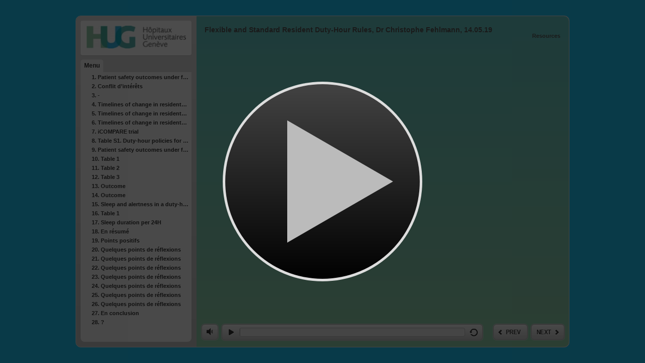

--- FILE ---
content_type: text/html
request_url: https://www.revmed.ch/revmed_colloques/HUG/190514_C_Fehlmann/index.html
body_size: 1661
content:
<!DOCTYPE html>
<html>
<head>
	<meta http-equiv="X-UA-Compatible" content="IE=edge">
	<title>Flexible and Standard Resident Duty-Hour Rules, Dr Christophe Fehlmann, 14.05.19</title>
	<meta http-equiv="content-type" content="text/html; charset=utf-8"/>
	<meta name="viewport" id="viewport" content="width=device-width, initial-scale=1.0, maximum-scale=1.0, user-scalable=no"/>
	<style>html,body{background:#1DC3F3;}</style>
	<link href="mobile/player.css" rel="stylesheet" type="text/css" />
	<!--[if lt IE 9]><script>location.href = location.href.replace("_html5", "_unsupported");</script><![endif]-->

	<!-- Created using Articulate Presenter '13 7.11 - http://www.articulate.com  --> 
	<!-- version: 7.11.1809.1417 -->
</head>
<body>

	<div class="interstitial white"></div>
	<span id="loadingSpinner" class="loading"></span>

	<div class="framewrap">
		<div class="landscape_menu no_logo">
			<div class="logo_background">
				<div class="logo_section"></div>
				<div class="presenter_video_section"></div>
				<div class="presenter_section"></div>
			</div>
			<ul id="menu_tabs" class="menu_nav">
			</ul>
			<div id="menu_container" class="menu_container scrollarea">
				<ul id="slide_list" class="menu_list">
				</ul>
			</div>
		</div>
		
		<div class="contentpane">
			<div id="slidebg"></div>
			<div id="topbar">
				<div id="storytitle">
					<div id="storytitle_section"></div>
					<div id="timer_section"></div>
				</div>
				<div id="toplinks_left"></div>
				<div id="toplinks_right"></div>
			</div>
			<div id="slideframe">
				<div id="slidecontainer">
				</div>
			</div>
			<div id="controls">
				<div id="control-finish" class="controlbar-button right" style="display:none;"><a class="icon finish-slide"></a><div class="label finish">FINISH</div></div>
				<div id="control-submit" class="controlbar-button right" style="display:none;"><a class="icon submit-slide"></a><div class="label submit">SUBMIT</div></div>
				<div id="control-next" class="controlbar-button right"><div class="label next">NEXT</div><a class="icon next-slide"></a></div>
				<div id="control-previous" class="controlbar-button right"><a class="icon previous-slide"></a><div class="label prev">PREV</div></div>
				<div id="control-submitall" class="controlbar-button" style="display:none;"><div class="label submitall">Submit All</div></div>
				<div id="control-volume" class="controlbar-button compact"><a class="icon volume half"></a></div>

				<div id="control-progress" class="controlbar-button">
					<div id="control-pauseplay" class="ignore">
						<a class="icon play" style="display:none;"></a>
						<a class="icon pause" style="display:none;"></a>
					</div>
					<div id="progressbar" class="progress-container">
						<div class="progress-bar"></div>
					</div>
					<a class="icon restart" href="javascript:player.restart()"></a>
				</div>
				<span id="indicator"></span>
			</div>
		</div>
	</div>
</body>

<script src="mobile/player_compiled.js" type="text/javascript"></script>

<script>

	player.autoplay = true;
	trace.suppress = true;
	console.suppress = true;
	player.loopable = false;
	player.allowRightClick = false;
	player.isHTML5 = true;

	var globals = {};
	try
	{
		globals.bLMS = false;
		globals.bAOSupport = false;
		globals.strContentFolder = "presentation_content";
		globals.bProjector = false;
		globals.strSwfFile = "presentation.swf";
		globals.nWidth = 980;
		globals.nHeight = 658;
		globals.strScale = "noscale";   // noscale | show all
		globals.strBrowserSize = "default";      // default, fullscreen, optimal
		globals.strBgColor = "#1DC3F3";
		globals.strAlign = "middle";
		globals.strQuality = "best";
		globals.bCaptureRC = false;
		globals.strFlashVars = "";
		globals.bScrollbars = true;
		globals.bWarnOnCommitFail = false;
		globals.strWMode = "window"; // opaque | window (use "window" for optimal performance, opaque for webobject support)
		globals.strVersion = "7.11.1809.1417";
	}
	catch (e) {}
	player.initGlobals();


	var strParams = document.location.search.substr(1);
	var arrParams = strParams.split("&");
	var arrCmdValue;

	for (var i = 0; i < arrParams.length; i++)
	{
		arrCmdValue = arrParams[i].split("=");
		switch (arrCmdValue[0])
		{
			case "lms":
				globals.bLMS = true;
				break;
			case "warncommit":
				g_bWarnOnCommitFail = (arrCmdValue[1] == "1");
				break;
		}
	}

	if (globals.bLMS)
	{
		document.write("<scr" + "ipt src='lms/lms.js' type='text/javascript' charset='utf-8'><\/scr" + "ipt>");
	}

	document.write("<scr" + "ipt src='mobile/data.js' type='text/javascript' charset='utf-8'><\/scr" + "ipt>");
	document.write("<scr" + "ipt src='" + globals.strContentFolder + "/frame.js' type='text/javascript' charset='utf-8'><\/scr" + "ipt>");
	document.write("<scr" + "ipt src='" + globals.strContentFolder + "/user.js' type='text/javascript' charset='utf-8'><\/scr" + "ipt>");
	if (window.location.protocol == "file:")
	{
		document.write("<scr" + "ipt src='mobile/masks.js' type='text/javascript' charset='utf-8'><\/scr" + "ipt>");
	}
</script>

</html>


--- FILE ---
content_type: application/javascript
request_url: https://www.revmed.ch/revmed_colloques/HUG/190514_C_Fehlmann/mobile/player_compiled.js
body_size: 204936
content:
var buildNumber=79;var buildDate="20180913 16:10";(function(a,b){function c(a){var b=na[a]={},c,d,a=a.split(/\s+/);for(c=0,d=a.length;c<d;c++)b[a[c]]=!0;return b}function d(a,c,d){if(d===b&&1===a.nodeType)if(d="data-"+c.replace(Ta,"-$1").toLowerCase(),d=a.getAttribute(d),"string"===typeof d){try{d="true"===d?!0:"false"===d?!1:"null"===d?null:i.isNumeric(d)?parseFloat(d):Ua.test(d)?i.parseJSON(d):d}catch(e){}i.data(a,c,d)}else d=b;return d}function e(a){for(var b in a)if(!("data"===b&&i.isEmptyObject(a[b]))&&"toJSON"!==b)return!1;return!0}function f(a,
b,c){var d=b+"defer",e=b+"queue",f=b+"mark",g=i._data(a,d);g&&("queue"===c||!i._data(a,e))&&("mark"===c||!i._data(a,f))&&setTimeout(function(){!i._data(a,e)&&!i._data(a,f)&&(i.removeData(a,d,!0),g.fire())},0)}function g(){return!1}function h(){return!0}function j(a,b,c){b=b||0;if(i.isFunction(b))return i.grep(a,function(a,d){return!!b.call(a,d,a)===c});if(b.nodeType)return i.grep(a,function(a){return a===b===c});if("string"===typeof b){var d=i.grep(a,function(a){return 1===a.nodeType});if(Va.test(b))return i.filter(b,
d,!c);b=i.filter(b,d)}return i.grep(a,function(a){return 0<=i.inArray(a,b)===c})}function k(a){var b=oa.split("|"),a=a.createDocumentFragment();if(a.createElement)for(;b.length;)a.createElement(b.pop());return a}function l(a,b){if(1===b.nodeType&&i.hasData(a)){var c,d,e;d=i._data(a);var f=i._data(b,d),g=d.events;if(g)for(c in delete f.handle,f.events={},g)for(d=0,e=g[c].length;d<e;d++)i.event.add(b,c+(g[c][d].namespace?".":"")+g[c][d].namespace,g[c][d],g[c][d].data);if(f.data)f.data=i.extend({},f.data)}}
function m(a,b){var c;if(1===b.nodeType){b.clearAttributes&&b.clearAttributes();b.mergeAttributes&&b.mergeAttributes(a);c=b.nodeName.toLowerCase();if("object"===c)b.outerHTML=a.outerHTML;else if("input"===c&&("checkbox"===a.type||"radio"===a.type)){if(a.checked)b.defaultChecked=b.checked=a.checked;if(b.value!==a.value)b.value=a.value}else if("option"===c)b.selected=a.defaultSelected;else if("input"===c||"textarea"===c)b.defaultValue=a.defaultValue;b.removeAttribute(i.expando)}}function n(a){return"undefined"!==
typeof a.getElementsByTagName?a.getElementsByTagName("*"):"undefined"!==typeof a.querySelectorAll?a.querySelectorAll("*"):[]}function p(a){if("checkbox"===a.type||"radio"===a.type)a.defaultChecked=a.checked}function o(a){var b=(a.nodeName||"").toLowerCase();"input"===b?p(a):"script"!==b&&"undefined"!==typeof a.getElementsByTagName&&i.grep(a.getElementsByTagName("input"),p)}function r(a,b){b.src?i.ajax({url:b.src,async:!1,dataType:"script"}):i.globalEval((b.text||b.textContent||b.innerHTML||"").replace(Wa,
"/*$0*/"));b.parentNode&&b.parentNode.removeChild(b)}function s(a,b,c){var d="width"===b?a.offsetWidth:a.offsetHeight,e="width"===b?Xa:Ya,f=0,g=e.length;if(0<d){if("border"!==c)for(;f<g;f++)c||(d-=parseFloat(i.css(a,"padding"+e[f]))||0),d="margin"===c?d+(parseFloat(i.css(a,c+e[f]))||0):d-(parseFloat(i.css(a,"border"+e[f]+"Width"))||0);return d+"px"}d=J(a,b,b);if(0>d||null==d)d=a.style[b]||0;d=parseFloat(d)||0;if(c)for(;f<g;f++)d+=parseFloat(i.css(a,"padding"+e[f]))||0,"padding"!==c&&(d+=parseFloat(i.css(a,
"border"+e[f]+"Width"))||0),"margin"===c&&(d+=parseFloat(i.css(a,c+e[f]))||0);return d+"px"}function t(a){return function(b,c){var u;"string"!==typeof b&&(c=b,b="*");if(i.isFunction(c))for(var d=b.toLowerCase().split(pa),e=0,f=d.length,g,h;e<f;e++)g=d[e],(h=/^\+/.test(g))&&(g=g.substr(1)||"*"),u=a[g]=a[g]||[],g=u,g[h?"unshift":"push"](c)}}function z(a,c,d,e,f,g){f=f||c.dataTypes[0];g=g||{};g[f]=!0;for(var f=a[f],h=0,i=f?f.length:0,j=a===da,k;h<i&&(j||!k);h++)k=f[h](c,d,e),"string"===typeof k&&(!j||
g[k]?k=b:(c.dataTypes.unshift(k),k=z(a,c,d,e,k,g)));if((j||!k)&&!g["*"])k=z(a,c,d,e,"*",g);return k}function C(a,c){var d,e,f=i.ajaxSettings.flatOptions||{};for(d in c)c[d]!==b&&((f[d]?a:e||(e={}))[d]=c[d]);e&&i.extend(!0,a,e)}function B(a,b,c,d){if(i.isArray(b))i.each(b,function(b,e){c||Za.test(a)?d(a,e):B(a+"["+("object"===typeof e||i.isArray(e)?b:"")+"]",e,c,d)});else if(!c&&null!=b&&"object"===typeof b)for(var e in b)B(a+"["+e+"]",b[e],c,d);else d(a,b)}function D(){try{return new a.XMLHttpRequest}catch(b){}}
function K(){setTimeout(L,0);return Y=i.now()}function L(){Y=b}function w(a,b){var c={};i.each(qa.concat.apply([],qa.slice(0,b)),function(){c[this]=a});return c}function ra(a){if(!ea[a]){var b=q.body,c=i("<"+a+">").appendTo(b),d=c.css("display");c.remove();if("none"===d||""===d){if(!F)F=q.createElement("iframe"),F.frameBorder=F.width=F.height=0;b.appendChild(F);if(!O||!F.createElement)O=(F.contentWindow||F.contentDocument).document,O.write(("CSS1Compat"===q.compatMode?"<!doctype html>":"")+"<html><body>"),
O.close();c=O.createElement(a);O.body.appendChild(c);d=i.css(c,"display");b.removeChild(F)}ea[a]=d}return ea[a]}function fa(a){return i.isWindow(a)?a:9===a.nodeType?a.defaultView||a.parentWindow:!1}var q=a.document,$a=a.navigator,ab=a.location,i=function(){function c(){if(!d.isReady){try{q.documentElement.doScroll("left")}catch(a){setTimeout(c,1);return}d.ready()}}var d=function(a,b){return new d.fn.init(a,b,g)},e=a.jQuery,f=a.$,g,h=/^(?:[^#<]*(<[\w\W]+>)[^>]*$|#([\w\-]*)$)/,i=/\S/,j=/^\s+/,k=/\s+$/,
m=/^<(\w+)\s*\/?>(?:<\/\1>)?$/,l=/^[\],:{}\s]*$/,n=/\\(?:["\\\/bfnrt]|u[0-9a-fA-F]{4})/g,p=/"[^"\\\n\r]*"|true|false|null|-?\d+(?:\.\d*)?(?:[eE][+\-]?\d+)?/g,o=/(?:^|:|,)(?:\s*\[)+/g,r=/(webkit)[ \/]([\w.]+)/,s=/(opera)(?:.*version)?[ \/]([\w.]+)/,t=/(msie) ([\w.]+)/,D=/(mozilla)(?:.*? rv:([\w.]+))?/,C=/-([a-z]|[0-9])/ig,B=/^-ms-/,v=function(a,b){return(b+"").toUpperCase()},z=$a.userAgent,Z,U,bb=Object.prototype.toString,ga=Object.prototype.hasOwnProperty,ha=Array.prototype.push,X=Array.prototype.slice,
sa=String.prototype.trim,ta=Array.prototype.indexOf,ua={};d.fn=d.prototype={constructor:d,init:function(a,c,e){var f;if(!a)return this;if(a.nodeType)return this.context=this[0]=a,this.length=1,this;if("body"===a&&!c&&q.body)return this.context=q,this[0]=q.body,this.selector=a,this.length=1,this;if("string"===typeof a){if((f="<"===a.charAt(0)&&">"===a.charAt(a.length-1)&&3<=a.length?[null,a,null]:h.exec(a))&&(f[1]||!c)){if(f[1])return e=(c=c instanceof d?c[0]:c)?c.ownerDocument||c:q,(a=m.exec(a))?
d.isPlainObject(c)?(a=[q.createElement(a[1])],d.fn.attr.call(a,c,!0)):a=[e.createElement(a[1])]:(a=d.buildFragment([f[1]],[e]),a=(a.cacheable?d.clone(a.fragment):a.fragment).childNodes),d.merge(this,a);if((c=q.getElementById(f[2]))&&c.parentNode){if(c.id!==f[2])return e.find(a);this.length=1;this[0]=c}this.context=q;this.selector=a;return this}return!c||c.jquery?(c||e).find(a):this.constructor(c).find(a)}if(d.isFunction(a))return e.ready(a);if(a.selector!==b)this.selector=a.selector,this.context=
a.context;return d.makeArray(a,this)},selector:"",jquery:"1.7.1",length:0,size:function(){return this.length},toArray:function(){return X.call(this,0)},get:function(a){return null==a?this.toArray():0>a?this[this.length+a]:this[a]},pushStack:function(a,b,c){var e=this.constructor();d.isArray(a)?ha.apply(e,a):d.merge(e,a);e.prevObject=this;e.context=this.context;if("find"===b)e.selector=this.selector+(this.selector?" ":"")+c;else if(b)e.selector=this.selector+"."+b+"("+c+")";return e},each:function(a,
b){return d.each(this,a,b)},ready:function(a){d.bindReady();Z.add(a);return this},eq:function(a){a=+a;return-1===a?this.slice(a):this.slice(a,a+1)},first:function(){return this.eq(0)},last:function(){return this.eq(-1)},slice:function(){return this.pushStack(X.apply(this,arguments),"slice",X.call(arguments).join(","))},map:function(a){return this.pushStack(d.map(this,function(b,c){return a.call(b,c,b)}))},end:function(){return this.prevObject||this.constructor(null)},push:ha,sort:[].sort,splice:[].splice};
d.fn.init.prototype=d.fn;d.extend=d.fn.extend=function(){var a,c,e,f,g,u=arguments[0]||{},h=1,i=arguments.length,j=!1;"boolean"===typeof u&&(j=u,u=arguments[1]||{},h=2);"object"!==typeof u&&!d.isFunction(u)&&(u={});i===h&&(u=this,--h);for(;h<i;h++)if(null!=(a=arguments[h]))for(c in a)e=u[c],f=a[c],u!==f&&(j&&f&&(d.isPlainObject(f)||(g=d.isArray(f)))?(g?(g=!1,e=e&&d.isArray(e)?e:[]):e=e&&d.isPlainObject(e)?e:{},u[c]=d.extend(j,e,f)):f!==b&&(u[c]=f));return u};d.extend({noConflict:function(b){if(a.$===
d)a.$=f;if(b&&a.jQuery===d)a.jQuery=e;return d},isReady:!1,readyWait:1,holdReady:function(a){a?d.readyWait++:d.ready(!0)},ready:function(a){if(!0===a&&!--d.readyWait||!0!==a&&!d.isReady){if(!q.body)return setTimeout(d.ready,1);d.isReady=!0;!0!==a&&0<--d.readyWait||(Z.fireWith(q,[d]),d.fn.trigger&&d(q).trigger("ready").off("ready"))}},bindReady:function(){if(!Z){Z=d.Callbacks("once memory");if("complete"===q.readyState)return setTimeout(d.ready,1);if(q.addEventListener)q.addEventListener("DOMContentLoaded",
U,!1),a.addEventListener("load",d.ready,!1);else if(q.attachEvent){q.attachEvent("onreadystatechange",U);a.attachEvent("onload",d.ready);var b=!1;try{b=null==a.frameElement}catch(e){}q.documentElement.doScroll&&b&&c()}}},isFunction:function(a){return"function"===d.type(a)},isArray:Array.isArray||function(a){return"array"===d.type(a)},isWindow:function(a){return a&&"object"===typeof a&&"setInterval"in a},isNumeric:function(a){return!isNaN(parseFloat(a))&&isFinite(a)},type:function(a){return null==
a?""+a:ua[bb.call(a)]||"object"},isPlainObject:function(a){if(!a||"object"!==d.type(a)||a.nodeType||d.isWindow(a))return!1;try{if(a.constructor&&!ga.call(a,"constructor")&&!ga.call(a.constructor.prototype,"isPrototypeOf"))return!1}catch(c){return!1}for(var e in a);return e===b||ga.call(a,e)},isEmptyObject:function(a){for(var b in a)return!1;return!0},error:function(a){throw Error(a);},parseJSON:function(b){if("string"!==typeof b||!b)return null;b=d.trim(b);if(a.JSON&&a.JSON.parse)return a.JSON.parse(b);
if(l.test(b.replace(n,"@").replace(p,"]").replace(o,"")))return(new Function("return "+b))();d.error("Invalid JSON: "+b)},parseXML:function(c){var e,f;try{a.DOMParser?(f=new DOMParser,e=f.parseFromString(c,"text/xml")):(e=new ActiveXObject("Microsoft.XMLDOM"),e.async="false",e.loadXML(c))}catch(g){e=b}(!e||!e.documentElement||e.getElementsByTagName("parsererror").length)&&d.error("Invalid XML: "+c);return e},noop:function(){},globalEval:function(b){b&&i.test(b)&&(a.execScript||function(b){a.eval.call(a,
b)})(b)},camelCase:function(a){return a.replace(B,"ms-").replace(C,v)},nodeName:function(a,b){return a.nodeName&&a.nodeName.toUpperCase()===b.toUpperCase()},each:function(a,c,e){var f,g=0,u=a.length,h=u===b||d.isFunction(a);if(e)if(h)for(f in a){if(!1===c.apply(a[f],e))break}else for(;g<u&&!(!1===c.apply(a[g++],e)););else if(h)for(f in a){if(!1===c.call(a[f],f,a[f]))break}else for(;g<u&&!(!1===c.call(a[g],g,a[g++])););return a},trim:sa?function(a){return null==a?"":sa.call(a)}:function(a){return null==
a?"":a.toString().replace(j,"").replace(k,"")},makeArray:function(a,b){var c=b||[];if(null!=a){var e=d.type(a);null==a.length||"string"===e||"function"===e||"regexp"===e||d.isWindow(a)?ha.call(c,a):d.merge(c,a)}return c},inArray:function(a,b,c){var d;if(b){if(ta)return ta.call(b,a,c);d=b.length;for(c=c?0>c?Math.max(0,d+c):c:0;c<d;c++)if(c in b&&b[c]===a)return c}return-1},merge:function(a,c){var d=a.length,e=0;if("number"===typeof c.length)for(var f=c.length;e<f;e++)a[d++]=c[e];else for(;c[e]!==b;)a[d++]=
c[e++];a.length=d;return a},grep:function(a,b,c){for(var d=[],e,c=!!c,f=0,g=a.length;f<g;f++)e=!!b(a[f],f),c!==e&&d.push(a[f]);return d},map:function(a,c,e){var f,g,u=[],h=0,i=a.length;if(a instanceof d||i!==b&&"number"===typeof i&&(0<i&&a[0]&&a[i-1]||0===i||d.isArray(a)))for(;h<i;h++)f=c(a[h],h,e),null!=f&&(u[u.length]=f);else for(g in a)f=c(a[g],g,e),null!=f&&(u[u.length]=f);return u.concat.apply([],u)},guid:1,proxy:function(a,c){if("string"===typeof c)var e=a[c],c=a,a=e;if(!d.isFunction(a))return b;
var f=X.call(arguments,2),e=function(){return a.apply(c,f.concat(X.call(arguments)))};e.guid=a.guid=a.guid||e.guid||d.guid++;return e},access:function(a,c,e,f,g,u){var h=a.length;if("object"===typeof c){for(var i in c)d.access(a,i,c[i],f,g,e);return a}if(e!==b){f=!u&&f&&d.isFunction(e);for(i=0;i<h;i++)g(a[i],c,f?e.call(a[i],i,g(a[i],c)):e,u);return a}return h?g(a[0],c):b},now:function(){return(new Date).getTime()},uaMatch:function(a){a=a.toLowerCase();a=r.exec(a)||s.exec(a)||t.exec(a)||0>a.indexOf("compatible")&&
D.exec(a)||[];return{browser:a[1]||"",version:a[2]||"0"}},sub:function(){function a(b,c){return new a.fn.init(b,c)}d.extend(!0,a,this);a.superclass=this;a.fn=a.prototype=this();a.fn.constructor=a;a.sub=this.sub;a.fn.init=function(c,e){e&&e instanceof d&&!(e instanceof a)&&(e=a(e));return d.fn.init.call(this,c,e,b)};a.fn.init.prototype=a.fn;var b=a(q);return a},browser:{}});d.each("Boolean Number String Function Array Date RegExp Object".split(" "),function(a,b){ua["[object "+b+"]"]=b.toLowerCase()});
z=d.uaMatch(z);if(z.browser)d.browser[z.browser]=!0,d.browser.version=z.version;if(d.browser.webkit)d.browser.safari=!0;i.test("\u00a0")&&(j=/^[\s\xA0]+/,k=/[\s\xA0]+$/);g=d(q);q.addEventListener?U=function(){q.removeEventListener("DOMContentLoaded",U,!1);d.ready()}:q.attachEvent&&(U=function(){"complete"===q.readyState&&(q.detachEvent("onreadystatechange",U),d.ready())});return d}(),na={};i.Callbacks=function(a){var a=a?na[a]||c(a):{},d=[],e=[],f,g,h,j,k,m=function(b){var c,e,f,g;for(c=0,e=b.length;c<
e;c++)f=b[c],g=i.type(f),"array"===g?m(f):"function"===g&&(!a.unique||!n.has(f))&&d.push(f)},l=function(b,c){c=c||[];f=!a.memory||[b,c];g=!0;k=h||0;h=0;for(j=d.length;d&&k<j;k++)if(!1===d[k].apply(b,c)&&a.stopOnFalse){f=!0;break}g=!1;d&&(a.once?!0===f?n.disable():d=[]:e&&e.length&&(f=e.shift(),n.fireWith(f[0],f[1])))},n={add:function(){if(d){var a=d.length;m(arguments);g?j=d.length:f&&!0!==f&&(h=a,l(f[0],f[1]))}return this},remove:function(){if(d)for(var b=arguments,c=0,e=b.length;c<e;c++)for(var f=
0;f<d.length&&!(b[c]===d[f]&&(g&&f<=j&&(j--,f<=k&&k--),d.splice(f--,1),a.unique));f++);return this},has:function(a){if(d)for(var b=0,c=d.length;b<c;b++)if(a===d[b])return!0;return!1},empty:function(){d=[];return this},disable:function(){d=e=f=b;return this},disabled:function(){return!d},lock:function(){e=b;(!f||!0===f)&&n.disable();return this},locked:function(){return!e},fireWith:function(b,c){e&&(g?a.once||e.push([b,c]):(!a.once||!f)&&l(b,c));return this},fire:function(){n.fireWith(this,arguments);
return this},fired:function(){return!!f}};return n};var ia=[].slice;i.extend({Deferred:function(a){var b=i.Callbacks("once memory"),c=i.Callbacks("once memory"),d=i.Callbacks("memory"),e="pending",f={resolve:b,reject:c,notify:d},g={done:b.add,fail:c.add,progress:d.add,state:function(){return e},isResolved:b.fired,isRejected:c.fired,then:function(a,b,c){h.done(a).fail(b).progress(c);return this},always:function(){h.done.apply(h,arguments).fail.apply(h,arguments);return this},pipe:function(a,b,c){return i.Deferred(function(d){i.each({done:[a,
"resolve"],fail:[b,"reject"],progress:[c,"notify"]},function(a,b){var c=b[0],e=b[1],f;if(i.isFunction(c))h[a](function(){if((f=c.apply(this,arguments))&&i.isFunction(f.promise))f.promise().then(d.resolve,d.reject,d.notify);else d[e+"With"](this===h?d:this,[f])});else h[a](d[e])})}).promise()},promise:function(a){if(null==a)a=g;else for(var b in g)a[b]=g[b];return a}},h=g.promise({}),j;for(j in f)h[j]=f[j].fire,h[j+"With"]=f[j].fireWith;h.done(function(){e="resolved"},c.disable,d.lock).fail(function(){e=
"rejected"},b.disable,d.lock);a&&a.call(h,h);return h},when:function(a){function b(a){return function(b){d[a]=1<arguments.length?ia.call(arguments,0):b;--h||j.resolveWith(j,d)}}function c(a){return function(b){g[a]=1<arguments.length?ia.call(arguments,0):b;j.notifyWith(k,g)}}var d=ia.call(arguments,0),e=0,f=d.length,g=Array(f),h=f,j=1>=f&&a&&i.isFunction(a.promise)?a:i.Deferred(),k=j.promise();if(1<f){for(;e<f;e++)d[e]&&d[e].promise&&i.isFunction(d[e].promise)?d[e].promise().then(b(e),j.reject,c(e)):
--h;h||j.resolveWith(j,d)}else j!==a&&j.resolveWith(j,f?[a]:[]);return k}});i.support=function(){var b,c,d,e,f,g,h,j,k=q.createElement("div");k.setAttribute("className","t");k.innerHTML="   <link/><table></table><a href='/a' style='top:1px;float:left;opacity:.55;'>a</a><input type='checkbox'/>";c=k.getElementsByTagName("*");d=k.getElementsByTagName("a")[0];if(!c||!c.length||!d)return{};e=q.createElement("select");f=e.appendChild(q.createElement("option"));c=k.getElementsByTagName("input")[0];b={leadingWhitespace:3===
k.firstChild.nodeType,tbody:!k.getElementsByTagName("tbody").length,htmlSerialize:!!k.getElementsByTagName("link").length,style:/top/.test(d.getAttribute("style")),hrefNormalized:"/a"===d.getAttribute("href"),opacity:/^0.55/.test(d.style.opacity),cssFloat:!!d.style.cssFloat,checkOn:"on"===c.value,optSelected:f.selected,getSetAttribute:"t"!==k.className,enctype:!!q.createElement("form").enctype,html5Clone:"<:nav></:nav>"!==q.createElement("nav").cloneNode(!0).outerHTML,submitBubbles:!0,changeBubbles:!0,
focusinBubbles:!1,deleteExpando:!0,noCloneEvent:!0,inlineBlockNeedsLayout:!1,shrinkWrapBlocks:!1,reliableMarginRight:!0};c.checked=!0;b.noCloneChecked=c.cloneNode(!0).checked;e.disabled=!0;b.optDisabled=!f.disabled;try{delete k.test}catch(m){b.deleteExpando=!1}!k.addEventListener&&k.attachEvent&&k.fireEvent&&(k.attachEvent("onclick",function(){b.noCloneEvent=!1}),k.cloneNode(!0).fireEvent("onclick"));c=q.createElement("input");c.value="t";c.setAttribute("type","radio");b.radioValue="t"===c.value;
c.setAttribute("checked","checked");k.appendChild(c);d=q.createDocumentFragment();d.appendChild(k.lastChild);b.checkClone=d.cloneNode(!0).cloneNode(!0).lastChild.checked;b.appendChecked=c.checked;d.removeChild(c);d.appendChild(k);k.innerHTML="";if(a.getComputedStyle)c=q.createElement("div"),c.style.width="0",c.style.marginRight="0",k.style.width="2px",k.appendChild(c),b.reliableMarginRight=0===(parseInt((a.getComputedStyle(c,null)||{marginRight:0}).marginRight,10)||0);if(k.attachEvent)for(h in{submit:1,
change:1,focusin:1})c="on"+h,j=c in k,j||(k.setAttribute(c,"return;"),j="function"===typeof k[c]),b[h+"Bubbles"]=j;d.removeChild(k);d=e=f=c=k=c=null;i(function(){var a,c,d,e,f=q.getElementsByTagName("body")[0];if(f){a=q.createElement("div");a.style.cssText="visibility:hidden;border:0;width:0;height:0;position:static;top:0;margin-top:1px";f.insertBefore(a,f.firstChild);k=q.createElement("div");a.appendChild(k);k.innerHTML="<table><tr><td style='padding:0;border:0;display:none'></td><td>t</td></tr></table>";
g=k.getElementsByTagName("td");j=0===g[0].offsetHeight;g[0].style.display="";g[1].style.display="none";b.reliableHiddenOffsets=j&&0===g[0].offsetHeight;k.innerHTML="";k.style.width=k.style.paddingLeft="1px";i.boxModel=b.boxModel=2===k.offsetWidth;if("undefined"!==typeof k.style.zoom)k.style.display="inline",k.style.zoom=1,b.inlineBlockNeedsLayout=2===k.offsetWidth,k.style.display="",k.innerHTML="<div style='width:4px;'></div>",b.shrinkWrapBlocks=2!==k.offsetWidth;k.style.cssText="position:absolute;top:0;left:0;width:1px;height:1px;margin:0;visibility:hidden;border:0;";
k.innerHTML="<div style='position:absolute;top:0;left:0;width:1px;height:1px;margin:0;border:5px solid #000;padding:0;'><div></div></div><table style='position:absolute;top:0;left:0;width:1px;height:1px;margin:0;border:5px solid #000;padding:0;' cellpadding='0' cellspacing='0'><tr><td></td></tr></table>";c=k.firstChild;d=c.firstChild;e={doesNotAddBorder:5!==d.offsetTop,doesAddBorderForTableAndCells:5===c.nextSibling.firstChild.firstChild.offsetTop};d.style.position="fixed";d.style.top="20px";e.fixedPosition=
20===d.offsetTop||15===d.offsetTop;d.style.position=d.style.top="";c.style.overflow="hidden";c.style.position="relative";e.subtractsBorderForOverflowNotVisible=-5===d.offsetTop;e.doesNotIncludeMarginInBodyOffset=1!==f.offsetTop;f.removeChild(a);k=null;i.extend(b,e)}});return b}();var Ua=/^(?:\{.*\}|\[.*\])$/,Ta=/([A-Z])/g;i.extend({cache:{},uuid:0,expando:"jQuery"+(i.fn.jquery+Math.random()).replace(/\D/g,""),noData:{embed:!0,object:"clsid:D27CDB6E-AE6D-11cf-96B8-444553540000",applet:!0},hasData:function(a){a=
a.nodeType?i.cache[a[i.expando]]:a[i.expando];return!!a&&!e(a)},data:function(a,c,d,e){if(i.acceptData(a)){var f;f=i.expando;var g="string"===typeof c,h=a.nodeType,j=h?i.cache:a,k=h?a[f]:a[f]&&f,m="events"===c;if(k&&j[k]&&(m||e||j[k].data)||!(g&&d===b)){k||(h?a[f]=k=++i.uuid:k=f);if(!j[k]&&(j[k]={},!h))j[k].toJSON=i.noop;if("object"===typeof c||"function"===typeof c)e?j[k]=i.extend(j[k],c):j[k].data=i.extend(j[k].data,c);f=a=j[k];if(!e){if(!a.data)a.data={};a=a.data}d!==b&&(a[i.camelCase(c)]=d);if(m&&
!a[c])return f.events;g?(d=a[c],null==d&&(d=a[i.camelCase(c)])):d=a;return d}}},removeData:function(a,b,c){if(i.acceptData(a)){var d,f,g,h=i.expando,j=a.nodeType,k=j?i.cache:a,m=j?a[h]:h;if(k[m]){if(b&&(d=c?k[m]:k[m].data)){i.isArray(b)||(b in d?b=[b]:(b=i.camelCase(b),b=b in d?[b]:b.split(" ")));for(f=0,g=b.length;f<g;f++)delete d[b[f]];if(!(c?e:i.isEmptyObject)(d))return}if(!c&&(delete k[m].data,!e(k[m])))return;i.support.deleteExpando||!k.setInterval?delete k[m]:k[m]=null;j&&(i.support.deleteExpando?
delete a[h]:a.removeAttribute?a.removeAttribute(h):a[h]=null)}}},_data:function(a,b,c){return i.data(a,b,c,!0)},acceptData:function(a){if(a.nodeName){var b=i.noData[a.nodeName.toLowerCase()];if(b)return!(!0===b||a.getAttribute("classid")!==b)}return!0}});i.fn.extend({data:function(a,c){var e,f,g,h=null;if("undefined"===typeof a){if(this.length&&(h=i.data(this[0]),1===this[0].nodeType&&!i._data(this[0],"parsedAttrs"))){f=this[0].attributes;for(var j=0,k=f.length;j<k;j++)g=f[j].name,0===g.indexOf("data-")&&
(g=i.camelCase(g.substring(5)),d(this[0],g,h[g]));i._data(this[0],"parsedAttrs",!0)}return h}if("object"===typeof a)return this.each(function(){i.data(this,a)});e=a.split(".");e[1]=e[1]?"."+e[1]:"";return c===b?(h=this.triggerHandler("getData"+e[1]+"!",[e[0]]),h===b&&this.length&&(h=i.data(this[0],a),h=d(this[0],a,h)),h===b&&e[1]?this.data(e[0]):h):this.each(function(){var b=i(this),d=[e[0],c];b.triggerHandler("setData"+e[1]+"!",d);i.data(this,a,c);b.triggerHandler("changeData"+e[1]+"!",d)})},removeData:function(a){return this.each(function(){i.removeData(this,
a)})}});i.extend({_mark:function(a,b){a&&(b=(b||"fx")+"mark",i._data(a,b,(i._data(a,b)||0)+1))},_unmark:function(a,b,c){!0!==a&&(c=b,b=a,a=!1);if(b){var c=c||"fx",d=c+"mark";(a=a?0:(i._data(b,d)||1)-1)?i._data(b,d,a):(i.removeData(b,d,!0),f(b,c,"mark"))}},queue:function(a,b,c){var d;if(a)return b=(b||"fx")+"queue",d=i._data(a,b),c&&(!d||i.isArray(c)?d=i._data(a,b,i.makeArray(c)):d.push(c)),d||[]},dequeue:function(a,b){var b=b||"fx",c=i.queue(a,b),d=c.shift(),e={};"inprogress"===d&&(d=c.shift());d&&
("fx"===b&&c.unshift("inprogress"),i._data(a,b+".run",e),d.call(a,function(){i.dequeue(a,b)},e));c.length||(i.removeData(a,b+"queue "+b+".run",!0),f(a,b,"queue"))}});i.fn.extend({queue:function(a,c){"string"!==typeof a&&(c=a,a="fx");return c===b?i.queue(this[0],a):this.each(function(){var b=i.queue(this,a,c);"fx"===a&&"inprogress"!==b[0]&&i.dequeue(this,a)})},dequeue:function(a){return this.each(function(){i.dequeue(this,a)})},delay:function(a,b){a=i.fx?i.fx.speeds[a]||a:a;return this.queue(b||"fx",
function(b,c){var d=setTimeout(b,a);c.stop=function(){clearTimeout(d)}})},clearQueue:function(a){return this.queue(a||"fx",[])},promise:function(a){function c(){--g||d.resolveWith(e,[e])}"string"!==typeof a&&(a=b);for(var a=a||"fx",d=i.Deferred(),e=this,f=e.length,g=1,h=a+"defer",j=a+"queue",a=a+"mark",k;f--;)if(k=i.data(e[f],h,b,!0)||(i.data(e[f],j,b,!0)||i.data(e[f],a,b,!0))&&i.data(e[f],h,i.Callbacks("once memory"),!0))g++,k.add(c);c();return d.promise()}});var va=/[\n\t\r]/g,aa=/\s+/,cb=/\r/g,
db=/^(?:button|input)$/i,eb=/^(?:button|input|object|select|textarea)$/i,fb=/^a(?:rea)?$/i,wa=/^(?:autofocus|autoplay|async|checked|controls|defer|disabled|hidden|loop|multiple|open|readonly|required|scoped|selected)$/i,xa=i.support.getSetAttribute,H,ya,za;i.fn.extend({attr:function(a,b){return i.access(this,a,b,!0,i.attr)},removeAttr:function(a){return this.each(function(){i.removeAttr(this,a)})},prop:function(a,b){return i.access(this,a,b,!0,i.prop)},removeProp:function(a){a=i.propFix[a]||a;return this.each(function(){try{this[a]=
b,delete this[a]}catch(c){}})},addClass:function(a){var b,c,d,e,f,g,h;if(i.isFunction(a))return this.each(function(b){i(this).addClass(a.call(this,b,this.className))});if(a&&"string"===typeof a){b=a.split(aa);for(c=0,d=this.length;c<d;c++)if(e=this[c],1===e.nodeType)if(!e.className&&1===b.length)e.className=a;else{f=" "+e.className+" ";for(g=0,h=b.length;g<h;g++)~f.indexOf(" "+b[g]+" ")||(f+=b[g]+" ");e.className=i.trim(f)}}return this},removeClass:function(a){var c,d,e,f,g,h,j;if(i.isFunction(a))return this.each(function(b){i(this).removeClass(a.call(this,
b,this.className))});if(a&&"string"===typeof a||a===b){c=(a||"").split(aa);for(d=0,e=this.length;d<e;d++)if(f=this[d],1===f.nodeType&&f.className)if(a){g=(" "+f.className+" ").replace(va," ");for(h=0,j=c.length;h<j;h++)g=g.replace(" "+c[h]+" "," ");f.className=i.trim(g)}else f.className=""}return this},toggleClass:function(a,b){var c=typeof a,d="boolean"===typeof b;return i.isFunction(a)?this.each(function(c){i(this).toggleClass(a.call(this,c,this.className,b),b)}):this.each(function(){if("string"===
c)for(var e,f=0,g=i(this),h=b,j=a.split(aa);e=j[f++];)h=d?h:!g.hasClass(e),g[h?"addClass":"removeClass"](e);else if("undefined"===c||"boolean"===c)this.className&&i._data(this,"__className__",this.className),this.className=this.className||!1===a?"":i._data(this,"__className__")||""})},hasClass:function(a){for(var a=" "+a+" ",b=0,c=this.length;b<c;b++)if(1===this[b].nodeType&&-1<(" "+this[b].className+" ").replace(va," ").indexOf(a))return!0;return!1},val:function(a){var c,d,e,f=this[0];if(arguments.length)return e=
i.isFunction(a),this.each(function(d){var f=i(this);if(1===this.nodeType&&(d=e?a.call(this,d,f.val()):a,null==d?d="":"number"===typeof d?d+="":i.isArray(d)&&(d=i.map(d,function(a){return null==a?"":a+""})),c=i.valHooks[this.nodeName.toLowerCase()]||i.valHooks[this.type],!c||!("set"in c)||c.set(this,d,"value")===b))this.value=d});if(f){if((c=i.valHooks[f.nodeName.toLowerCase()]||i.valHooks[f.type])&&"get"in c&&(d=c.get(f,"value"))!==b)return d;d=f.value;return"string"===typeof d?d.replace(cb,""):null==
d?"":d}}});i.extend({valHooks:{option:{get:function(a){var b=a.attributes.value;return!b||b.specified?a.value:a.text}},select:{get:function(a){var b,c,d=a.selectedIndex,e=[],f=a.options,g="select-one"===a.type;if(0>d)return null;a=g?d:0;for(c=g?d+1:f.length;a<c;a++)if(b=f[a],b.selected&&(i.support.optDisabled?!b.disabled:null===b.getAttribute("disabled"))&&(!b.parentNode.disabled||!i.nodeName(b.parentNode,"optgroup"))){b=i(b).val();if(g)return b;e.push(b)}return g&&!e.length&&f.length?i(f[d]).val():
e},set:function(a,b){var c=i.makeArray(b);i(a).find("option").each(function(){this.selected=0<=i.inArray(i(this).val(),c)});if(!c.length)a.selectedIndex=-1;return c}}},attrFn:{val:!0,css:!0,html:!0,text:!0,data:!0,width:!0,height:!0,offset:!0},attr:function(a,c,d,e){var f,g,h=a.nodeType;if(a&&!(3===h||8===h||2===h)){if(e&&c in i.attrFn)return i(a)[c](d);if("undefined"===typeof a.getAttribute)return i.prop(a,c,d);if(e=1!==h||!i.isXMLDoc(a))c=c.toLowerCase(),g=i.attrHooks[c]||(wa.test(c)?ya:H);if(d!==
b)if(null===d)i.removeAttr(a,c);else{if(g&&"set"in g&&e&&(f=g.set(a,d,c))!==b)return f;a.setAttribute(c,""+d);return d}else{if(g&&"get"in g&&e&&null!==(f=g.get(a,c)))return f;f=a.getAttribute(c);return null===f?b:f}}},removeAttr:function(a,b){var c,d,e,f,g=0;if(b&&1===a.nodeType){d=b.toLowerCase().split(aa);for(f=d.length;g<f;g++)if(e=d[g])c=i.propFix[e]||e,i.attr(a,e,""),a.removeAttribute(xa?e:c),wa.test(e)&&c in a&&(a[c]=!1)}},attrHooks:{type:{set:function(a,b){if(db.test(a.nodeName)&&a.parentNode)i.error("type property can't be changed");
else if(!i.support.radioValue&&"radio"===b&&i.nodeName(a,"input")){var c=a.value;a.setAttribute("type",b);if(c)a.value=c;return b}}},value:{get:function(a,b){return H&&i.nodeName(a,"button")?H.get(a,b):b in a?a.value:null},set:function(a,b,c){if(H&&i.nodeName(a,"button"))return H.set(a,b,c);a.value=b}}},propFix:{tabindex:"tabIndex",readonly:"readOnly","for":"htmlFor","class":"className",maxlength:"maxLength",cellspacing:"cellSpacing",cellpadding:"cellPadding",rowspan:"rowSpan",colspan:"colSpan",usemap:"useMap",
frameborder:"frameBorder",contenteditable:"contentEditable"},prop:function(a,c,d){var e,f,g=a.nodeType;if(a&&!(3===g||8===g||2===g)){if(1!==g||!i.isXMLDoc(a))c=i.propFix[c]||c,f=i.propHooks[c];return d!==b?f&&"set"in f&&(e=f.set(a,d,c))!==b?e:a[c]=d:f&&"get"in f&&null!==(e=f.get(a,c))?e:a[c]}},propHooks:{tabIndex:{get:function(a){var c=a.getAttributeNode("tabindex");return c&&c.specified?parseInt(c.value,10):eb.test(a.nodeName)||fb.test(a.nodeName)&&a.href?0:b}}}});i.attrHooks.tabindex=i.propHooks.tabIndex;
ya={get:function(a,c){var d,e=i.prop(a,c);return!0===e||"boolean"!==typeof e&&(d=a.getAttributeNode(c))&&!1!==d.nodeValue?c.toLowerCase():b},set:function(a,b,c){!1===b?i.removeAttr(a,c):(b=i.propFix[c]||c,b in a&&(a[b]=!0),a.setAttribute(c,c.toLowerCase()));return c}};if(!xa)za={name:!0,id:!0},H=i.valHooks.button={get:function(a,c){var d;return(d=a.getAttributeNode(c))&&(za[c]?""!==d.nodeValue:d.specified)?d.nodeValue:b},set:function(a,b,c){var d=a.getAttributeNode(c);d||(d=q.createAttribute(c),a.setAttributeNode(d));
return d.nodeValue=b+""}},i.attrHooks.tabindex.set=H.set,i.each(["width","height"],function(a,b){i.attrHooks[b]=i.extend(i.attrHooks[b],{set:function(a,c){if(""===c)return a.setAttribute(b,"auto"),c}})}),i.attrHooks.contenteditable={get:H.get,set:function(a,b,c){""===b&&(b="false");H.set(a,b,c)}};i.support.hrefNormalized||i.each(["href","src","width","height"],function(a,c){i.attrHooks[c]=i.extend(i.attrHooks[c],{get:function(a){a=a.getAttribute(c,2);return null===a?b:a}})});if(!i.support.style)i.attrHooks.style=
{get:function(a){return a.style.cssText.toLowerCase()||b},set:function(a,b){return a.style.cssText=""+b}};if(!i.support.optSelected)i.propHooks.selected=i.extend(i.propHooks.selected,{get:function(){return null}});if(!i.support.enctype)i.propFix.enctype="encoding";i.support.checkOn||i.each(["radio","checkbox"],function(){i.valHooks[this]={get:function(a){return null===a.getAttribute("value")?"on":a.value}}});i.each(["radio","checkbox"],function(){i.valHooks[this]=i.extend(i.valHooks[this],{set:function(a,
b){if(i.isArray(b))return a.checked=0<=i.inArray(i(a).val(),b)}})});var ja=/^(?:textarea|input|select)$/i,Aa=/^([^\.]*)?(?:\.(.+))?$/,gb=/\bhover(\.\S+)?\b/,hb=/^key/,ib=/^(?:mouse|contextmenu)|click/,Ba=/^(?:focusinfocus|focusoutblur)$/,jb=/^(\w*)(?:#([\w\-]+))?(?:\.([\w\-]+))?$/,kb=function(a){if(a=jb.exec(a))a[1]=(a[1]||"").toLowerCase(),a[3]=a[3]&&RegExp("(?:^|\\s)"+a[3]+"(?:\\s|$)");return a},Ca=function(a){return i.event.special.hover?a:a.replace(gb,"mouseenter$1 mouseleave$1")};i.event={add:function(a,
c,d,e,f){var g,h,j,k,m,l,n,p,o;if(!(3===a.nodeType||8===a.nodeType||!c||!d||!(g=i._data(a)))){if(d.handler)n=d,d=n.handler;if(!d.guid)d.guid=i.guid++;j=g.events;if(!j)g.events=j={};h=g.handle;if(!h)g.handle=h=function(a){return"undefined"!==typeof i&&(!a||i.event.triggered!==a.type)?i.event.dispatch.apply(h.elem,arguments):b},h.elem=a;c=i.trim(Ca(c)).split(" ");for(g=0;g<c.length;g++){k=Aa.exec(c[g])||[];m=k[1];l=(k[2]||"").split(".").sort();o=i.event.special[m]||{};m=(f?o.delegateType:o.bindType)||
m;o=i.event.special[m]||{};k=i.extend({type:m,origType:k[1],data:e,handler:d,guid:d.guid,selector:f,quick:kb(f),namespace:l.join(".")},n);p=j[m];if(!p&&(p=j[m]=[],p.delegateCount=0,!o.setup||!1===o.setup.call(a,e,l,h)))a.addEventListener?a.addEventListener(m,h,!1):a.attachEvent&&a.attachEvent("on"+m,h);if(o.add&&(o.add.call(a,k),!k.handler.guid))k.handler.guid=d.guid;f?p.splice(p.delegateCount++,0,k):p.push(k);i.event.global[m]=!0}a=null}},global:{},remove:function(a,b,c,d,e){var f=i.hasData(a)&&
i._data(a),g,h,j,k,m,l,n,p,o,r;if(f&&(n=f.events)){b=i.trim(Ca(b||"")).split(" ");for(g=0;g<b.length;g++)if(h=Aa.exec(b[g])||[],j=k=h[1],h=h[2],j){p=i.event.special[j]||{};j=(d?p.delegateType:p.bindType)||j;o=n[j]||[];m=o.length;h=h?RegExp("(^|\\.)"+h.split(".").sort().join("\\.(?:.*\\.)?")+"(\\.|$)"):null;for(l=0;l<o.length;l++)if(r=o[l],(e||k===r.origType)&&(!c||c.guid===r.guid)&&(!h||h.test(r.namespace))&&(!d||d===r.selector||"**"===d&&r.selector))o.splice(l--,1),r.selector&&o.delegateCount--,
p.remove&&p.remove.call(a,r);0===o.length&&m!==o.length&&((!p.teardown||!1===p.teardown.call(a,h))&&i.removeEvent(a,j,f.handle),delete n[j])}else for(j in n)i.event.remove(a,j+b[g],c,d,!0);if(i.isEmptyObject(n)){if(b=f.handle)b.elem=null;i.removeData(a,["events","handle"],!0)}}},customEvent:{getData:!0,setData:!0,changeData:!0},trigger:function(c,d,e,f){if(!e||!(3===e.nodeType||8===e.nodeType)){var g=c.type||c,h=[],j,k,m,l,n;if(!Ba.test(g+i.event.triggered)&&(0<=g.indexOf("!")&&(g=g.slice(0,-1),j=
!0),0<=g.indexOf(".")&&(h=g.split("."),g=h.shift(),h.sort()),e&&!i.event.customEvent[g]||i.event.global[g]))if(c="object"===typeof c?c[i.expando]?c:new i.Event(g,c):new i.Event(g),c.type=g,c.isTrigger=!0,c.exclusive=j,c.namespace=h.join("."),c.namespace_re=c.namespace?RegExp("(^|\\.)"+h.join("\\.(?:.*\\.)?")+"(\\.|$)"):null,j=0>g.indexOf(":")?"on"+g:"",e){c.result=b;if(!c.target)c.target=e;d=null!=d?i.makeArray(d):[];d.unshift(c);m=i.event.special[g]||{};if(!(m.trigger&&!1===m.trigger.apply(e,d))){n=
[[e,m.bindType||g]];if(!f&&!m.noBubble&&!i.isWindow(e)){l=m.delegateType||g;h=Ba.test(l+g)?e:e.parentNode;for(k=null;h;h=h.parentNode)n.push([h,l]),k=h;k&&k===e.ownerDocument&&n.push([k.defaultView||k.parentWindow||a,l])}for(k=0;k<n.length&&!c.isPropagationStopped();k++)h=n[k][0],c.type=n[k][1],(l=(i._data(h,"events")||{})[c.type]&&i._data(h,"handle"))&&l.apply(h,d),(l=j&&h[j])&&i.acceptData(h)&&!1===l.apply(h,d)&&c.preventDefault();c.type=g;if(!f&&!c.isDefaultPrevented()&&(!m._default||!1===m._default.apply(e.ownerDocument,
d))&&!("click"===g&&i.nodeName(e,"a"))&&i.acceptData(e))if(j&&e[g]&&("focus"!==g&&"blur"!==g||0!==c.target.offsetWidth)&&!i.isWindow(e))(k=e[j])&&(e[j]=null),i.event.triggered=g,e[g](),i.event.triggered=b,k&&(e[j]=k);return c.result}}else for(k in e=i.cache,e)e[k].events&&e[k].events[g]&&i.event.trigger(c,d,e[k].handle.elem,!0)}},dispatch:function(c){var c=i.event.fix(c||a.event),d=(i._data(this,"events")||{})[c.type]||[],e=d.delegateCount,f=[].slice.call(arguments,0),g=!c.exclusive&&!c.namespace,
h=[],j,k,m,l,n,p,o;f[0]=c;c.delegateTarget=this;if(e&&!c.target.disabled&&!(c.button&&"click"===c.type)){m=i(this);m.context=this.ownerDocument||this;for(k=c.target;k!=this;k=k.parentNode||this){n={};p=[];m[0]=k;for(j=0;j<e;j++){l=d[j];o=l.selector;if(n[o]===b){var r=n,q=o,s;if(l.quick){s=l.quick;var t=k.attributes||{};s=(!s[1]||k.nodeName.toLowerCase()===s[1])&&(!s[2]||(t.id||{}).value===s[2])&&(!s[3]||s[3].test((t["class"]||{}).value))}else s=m.is(o);r[q]=s}n[o]&&p.push(l)}p.length&&h.push({elem:k,
matches:p})}}d.length>e&&h.push({elem:this,matches:d.slice(e)});for(j=0;j<h.length&&!c.isPropagationStopped();j++){e=h[j];c.currentTarget=e.elem;for(d=0;d<e.matches.length&&!c.isImmediatePropagationStopped();d++)if(l=e.matches[d],g||!c.namespace&&!l.namespace||c.namespace_re&&c.namespace_re.test(l.namespace))if(c.data=l.data,c.handleObj=l,l=((i.event.special[l.origType]||{}).handle||l.handler).apply(e.elem,f),l!==b)c.result=l,!1===l&&(c.preventDefault(),c.stopPropagation())}return c.result},props:"attrChange attrName relatedNode srcElement altKey bubbles cancelable ctrlKey currentTarget eventPhase metaKey relatedTarget shiftKey target timeStamp view which".split(" "),
fixHooks:{},keyHooks:{props:"char charCode key keyCode".split(" "),filter:function(a,b){if(null==a.which)a.which=null!=b.charCode?b.charCode:b.keyCode;return a}},mouseHooks:{props:"button buttons clientX clientY fromElement offsetX offsetY pageX pageY screenX screenY toElement".split(" "),filter:function(a,c){var d,e,f=c.button,g=c.fromElement;if(null==a.pageX&&null!=c.clientX)d=a.target.ownerDocument||q,e=d.documentElement,d=d.body,a.pageX=c.clientX+(e&&e.scrollLeft||d&&d.scrollLeft||0)-(e&&e.clientLeft||
d&&d.clientLeft||0),a.pageY=c.clientY+(e&&e.scrollTop||d&&d.scrollTop||0)-(e&&e.clientTop||d&&d.clientTop||0);if(!a.relatedTarget&&g)a.relatedTarget=g===a.target?c.toElement:g;if(!a.which&&f!==b)a.which=f&1?1:f&2?3:f&4?2:0;return a}},fix:function(a){if(a[i.expando])return a;var c,d,e=a,f=i.event.fixHooks[a.type]||{},g=f.props?this.props.concat(f.props):this.props,a=i.Event(e);for(c=g.length;c;)d=g[--c],a[d]=e[d];if(!a.target)a.target=e.srcElement||q;if(3===a.target.nodeType)a.target=a.target.parentNode;
if(a.metaKey===b)a.metaKey=a.ctrlKey;return f.filter?f.filter(a,e):a},special:{ready:{setup:i.bindReady},load:{noBubble:!0},focus:{delegateType:"focusin"},blur:{delegateType:"focusout"},beforeunload:{setup:function(a,b,c){if(i.isWindow(this))this.onbeforeunload=c},teardown:function(a,b){if(this.onbeforeunload===b)this.onbeforeunload=null}}},simulate:function(a,b,c,d){a=i.extend(new i.Event,c,{type:a,isSimulated:!0,originalEvent:{}});d?i.event.trigger(a,null,b):i.event.dispatch.call(b,a);a.isDefaultPrevented()&&
c.preventDefault()}};i.event.handle=i.event.dispatch;i.removeEvent=q.removeEventListener?function(a,b,c){a.removeEventListener&&a.removeEventListener(b,c,!1)}:function(a,b,c){a.detachEvent&&a.detachEvent("on"+b,c)};i.Event=function(a,b){if(!(this instanceof i.Event))return new i.Event(a,b);a&&a.type?(this.originalEvent=a,this.type=a.type,this.isDefaultPrevented=a.defaultPrevented||!1===a.returnValue||a.getPreventDefault&&a.getPreventDefault()?h:g):this.type=a;b&&i.extend(this,b);this.timeStamp=a&&
a.timeStamp||i.now();this[i.expando]=!0};i.Event.prototype={preventDefault:function(){this.isDefaultPrevented=h;var a=this.originalEvent;if(a)a.preventDefault?a.preventDefault():a.returnValue=!1},stopPropagation:function(){this.isPropagationStopped=h;var a=this.originalEvent;if(a)a.stopPropagation&&a.stopPropagation(),a.cancelBubble=!0},stopImmediatePropagation:function(){this.isImmediatePropagationStopped=h;this.stopPropagation()},isDefaultPrevented:g,isPropagationStopped:g,isImmediatePropagationStopped:g};
i.each({mouseenter:"mouseover",mouseleave:"mouseout"},function(a,b){i.event.special[a]={delegateType:b,bindType:b,handle:function(a){var c=a.relatedTarget,d=a.handleObj,e;if(!c||c!==this&&!i.contains(this,c))a.type=d.origType,e=d.handler.apply(this,arguments),a.type=b;return e}}});if(!i.support.submitBubbles)i.event.special.submit={setup:function(){if(i.nodeName(this,"form"))return!1;i.event.add(this,"click._submit keypress._submit",function(a){a=a.target;if((a=i.nodeName(a,"input")||i.nodeName(a,
"button")?a.form:b)&&!a._submit_attached)i.event.add(a,"submit._submit",function(a){this.parentNode&&!a.isTrigger&&i.event.simulate("submit",this.parentNode,a,!0)}),a._submit_attached=!0})},teardown:function(){if(i.nodeName(this,"form"))return!1;i.event.remove(this,"._submit")}};if(!i.support.changeBubbles)i.event.special.change={setup:function(){if(ja.test(this.nodeName)){if("checkbox"===this.type||"radio"===this.type)i.event.add(this,"propertychange._change",function(a){if("checked"===a.originalEvent.propertyName)this._just_changed=
!0}),i.event.add(this,"click._change",function(a){if(this._just_changed&&!a.isTrigger)this._just_changed=!1,i.event.simulate("change",this,a,!0)});return!1}i.event.add(this,"beforeactivate._change",function(a){a=a.target;if(ja.test(a.nodeName)&&!a._change_attached)i.event.add(a,"change._change",function(a){this.parentNode&&!a.isSimulated&&!a.isTrigger&&i.event.simulate("change",this.parentNode,a,!0)}),a._change_attached=!0})},handle:function(a){var b=a.target;if(this!==b||a.isSimulated||a.isTrigger||
"radio"!==b.type&&"checkbox"!==b.type)return a.handleObj.handler.apply(this,arguments)},teardown:function(){i.event.remove(this,"._change");return ja.test(this.nodeName)}};i.support.focusinBubbles||i.each({focus:"focusin",blur:"focusout"},function(a,b){var c=0,d=function(a){i.event.simulate(b,a.target,i.event.fix(a),!0)};i.event.special[b]={setup:function(){0===c++&&q.addEventListener(a,d,!0)},teardown:function(){0===--c&&q.removeEventListener(a,d,!0)}}});i.fn.extend({on:function(a,c,d,e,f){var h,
j;if("object"===typeof a){"string"!==typeof c&&(d=c,c=b);for(j in a)this.on(j,c,d,a[j],f);return this}null==d&&null==e?(e=c,d=c=b):null==e&&("string"===typeof c?(e=d,d=b):(e=d,d=c,c=b));if(!1===e)e=g;else if(!e)return this;if(1===f)h=e,e=function(a){i().off(a);return h.apply(this,arguments)},e.guid=h.guid||(h.guid=i.guid++);return this.each(function(){i.event.add(this,a,e,d,c)})},one:function(a,b,c,d){return this.on.call(this,a,b,c,d,1)},off:function(a,c,d){if(a&&a.preventDefault&&a.handleObj){var e=
a.handleObj;i(a.delegateTarget).off(e.namespace?e.type+"."+e.namespace:e.type,e.selector,e.handler);return this}if("object"===typeof a){for(e in a)this.off(e,c,a[e]);return this}if(!1===c||"function"===typeof c)d=c,c=b;!1===d&&(d=g);return this.each(function(){i.event.remove(this,a,d,c)})},bind:function(a,b,c){return this.on(a,null,b,c)},unbind:function(a,b){return this.off(a,null,b)},live:function(a,b,c){i(this.context).on(a,this.selector,b,c);return this},die:function(a,b){i(this.context).off(a,
this.selector||"**",b);return this},delegate:function(a,b,c,d){return this.on(b,a,c,d)},undelegate:function(a,b,c){return 1==arguments.length?this.off(a,"**"):this.off(b,a,c)},trigger:function(a,b){return this.each(function(){i.event.trigger(a,b,this)})},triggerHandler:function(a,b){if(this[0])return i.event.trigger(a,b,this[0],!0)},toggle:function(a){var b=arguments,c=a.guid||i.guid++,d=0,e=function(c){var e=(i._data(this,"lastToggle"+a.guid)||0)%d;i._data(this,"lastToggle"+a.guid,e+1);c.preventDefault();
return b[e].apply(this,arguments)||!1};for(e.guid=c;d<b.length;)b[d++].guid=c;return this.click(e)},hover:function(a,b){return this.mouseenter(a).mouseleave(b||a)}});i.each("blur focus focusin focusout load resize scroll unload click dblclick mousedown mouseup mousemove mouseover mouseout mouseenter mouseleave change select submit keydown keypress keyup error contextmenu".split(" "),function(a,b){i.fn[b]=function(a,c){null==c&&(c=a,a=null);return 0<arguments.length?this.on(b,null,a,c):this.trigger(b)};
i.attrFn&&(i.attrFn[b]=!0);if(hb.test(b))i.event.fixHooks[b]=i.event.keyHooks;if(ib.test(b))i.event.fixHooks[b]=i.event.mouseHooks});(function(){function a(b,c,d,f,g,h){for(var g=0,j=f.length;g<j;g++){var i=f[g];if(i){for(var k=!1,i=i[b];i;){if(i[e]===d){k=f[i.sizset];break}if(1===i.nodeType&&!h)i[e]=d,i.sizset=g;if(i.nodeName.toLowerCase()===c){k=i;break}i=i[b]}f[g]=k}}}function c(a,b,d,f,g,h){for(var g=0,j=f.length;g<j;g++){var i=f[g];if(i){for(var k=!1,i=i[a];i;){if(i[e]===d){k=f[i.sizset];break}if(1===
i.nodeType){if(!h)i[e]=d,i.sizset=g;if("string"!==typeof b){if(i===b){k=!0;break}}else if(0<n.filter(b,[i]).length){k=i;break}}i=i[a]}f[g]=k}}}var d=/((?:\((?:\([^()]+\)|[^()]+)+\)|\[(?:\[[^\[\]]*\]|['"][^'"]*['"]|[^\[\]'"]+)+\]|\\.|[^ >+~,(\[\\]+)+|[>+~])(\s*,\s*)?((?:.|\r|\n)*)/g,e="sizcache"+(Math.random()+"").replace(".",""),f=0,g=Object.prototype.toString,h=!1,j=!0,k=/\\/g,m=/\r\n/g,l=/\W/;[0,0].sort(function(){j=!1;return 0});var n=function(a,b,c,e){var c=c||[],f=b=b||q;if(1!==b.nodeType&&9!==
b.nodeType)return[];if(!a||"string"!==typeof a)return c;var h,i,j,k,u,m=!0,l=n.isXML(b),A=[],N=a;do if(d.exec(""),h=d.exec(N))if(N=h[3],A.push(h[1]),h[2]){k=h[3];break}while(h);if(1<A.length&&r.exec(a))if(2===A.length&&o.relative[A[0]])i=B(A[0]+A[1],b,e);else for(i=o.relative[A[0]]?[b]:n(A.shift(),b);A.length;)a=A.shift(),o.relative[a]&&(a+=A.shift()),i=B(a,i,e);else if(!e&&1<A.length&&9===b.nodeType&&!l&&o.match.ID.test(A[0])&&!o.match.ID.test(A[A.length-1])&&(h=n.find(A.shift(),b,l),b=h.expr?n.filter(h.expr,
h.set)[0]:h.set[0]),b){h=e?{expr:A.pop(),set:z(e)}:n.find(A.pop(),1===A.length&&("~"===A[0]||"+"===A[0])&&b.parentNode?b.parentNode:b,l);i=h.expr?n.filter(h.expr,h.set):h.set;for(0<A.length?j=z(i):m=!1;A.length;)h=u=A.pop(),o.relative[u]?h=A.pop():u="",null==h&&(h=b),o.relative[u](j,h,l)}else j=[];j||(j=i);j||n.error(u||a);if("[object Array]"===g.call(j))if(m)if(b&&1===b.nodeType)for(a=0;null!=j[a];a++)j[a]&&(!0===j[a]||1===j[a].nodeType&&n.contains(b,j[a]))&&c.push(i[a]);else for(a=0;null!=j[a];a++)j[a]&&
1===j[a].nodeType&&c.push(i[a]);else c.push.apply(c,j);else z(j,c);k&&(n(k,f,c,e),n.uniqueSort(c));return c};n.uniqueSort=function(a){if(C&&(h=j,a.sort(C),h))for(var b=1;b<a.length;b++)a[b]===a[b-1]&&a.splice(b--,1);return a};n.matches=function(a,b){return n(a,null,null,b)};n.matchesSelector=function(a,b){return 0<n(b,null,null,[a]).length};n.find=function(a,b,c){var d,e,f,g,h,i;if(!a)return[];for(e=0,f=o.order.length;e<f;e++)if(h=o.order[e],g=o.leftMatch[h].exec(a))if(i=g[1],g.splice(1,1),"\\"!==
i.substr(i.length-1)&&(g[1]=(g[1]||"").replace(k,""),d=o.find[h](g,b,c),null!=d)){a=a.replace(o.match[h],"");break}d||(d="undefined"!==typeof b.getElementsByTagName?b.getElementsByTagName("*"):[]);return{set:d,expr:a}};n.filter=function(a,c,d,e){for(var f,g,h,i,j,k,u,m,l=a,A=[],N=c,S=c&&c[0]&&n.isXML(c[0]);a&&c.length;){for(h in o.filter)if(null!=(f=o.leftMatch[h].exec(a))&&f[2])if(k=o.filter[h],j=f[1],g=!1,f.splice(1,1),"\\"!==j.substr(j.length-1)){N===A&&(A=[]);if(o.preFilter[h])if(f=o.preFilter[h](f,
N,d,A,e,S)){if(!0===f)continue}else g=i=!0;if(f)for(u=0;null!=(j=N[u]);u++)j&&(i=k(j,f,u,N),m=e^i,d&&null!=i?m?g=!0:N[u]=!1:m&&(A.push(j),g=!0));if(i!==b){d||(N=A);a=a.replace(o.match[h],"");if(!g)return[];break}}if(a===l)if(null==g)n.error(a);else break;l=a}return N};n.error=function(a){throw Error("Syntax error, unrecognized expression: "+a);};var p=n.getText=function(a){var b,c;b=a.nodeType;var d="";if(b)if(1===b||9===b){if("string"===typeof a.textContent)return a.textContent;if("string"===typeof a.innerText)return a.innerText.replace(m,
"");for(a=a.firstChild;a;a=a.nextSibling)d+=p(a)}else{if(3===b||4===b)return a.nodeValue}else for(b=0;c=a[b];b++)8!==c.nodeType&&(d+=p(c));return d},o=n.selectors={order:["ID","NAME","TAG"],match:{ID:/#((?:[\w\u00c0-\uFFFF\-]|\\.)+)/,CLASS:/\.((?:[\w\u00c0-\uFFFF\-]|\\.)+)/,NAME:/\[name=['"]*((?:[\w\u00c0-\uFFFF\-]|\\.)+)['"]*\]/,ATTR:/\[\s*((?:[\w\u00c0-\uFFFF\-]|\\.)+)\s*(?:(\S?=)\s*(?:(['"])(.*?)\3|(#?(?:[\w\u00c0-\uFFFF\-]|\\.)*)|)|)\s*\]/,TAG:/^((?:[\w\u00c0-\uFFFF\*\-]|\\.)+)/,CHILD:/:(only|nth|last|first)-child(?:\(\s*(even|odd|(?:[+\-]?\d+|(?:[+\-]?\d*)?n\s*(?:[+\-]\s*\d+)?))\s*\))?/,
POS:/:(nth|eq|gt|lt|first|last|even|odd)(?:\((\d*)\))?(?=[^\-]|$)/,PSEUDO:/:((?:[\w\u00c0-\uFFFF\-]|\\.)+)(?:\((['"]?)((?:\([^\)]+\)|[^\(\)]*)+)\2\))?/},leftMatch:{},attrMap:{"class":"className","for":"htmlFor"},attrHandle:{href:function(a){return a.getAttribute("href")},type:function(a){return a.getAttribute("type")}},relative:{"+":function(a,b){var c="string"===typeof b,d=c&&!l.test(b),c=c&&!d;d&&(b=b.toLowerCase());for(var d=0,e=a.length,f;d<e;d++)if(f=a[d]){for(;(f=f.previousSibling)&&1!==f.nodeType;);
a[d]=c||f&&f.nodeName.toLowerCase()===b?f||!1:f===b}c&&n.filter(b,a,!0)},">":function(a,b){var c,d="string"===typeof b,e=0,f=a.length;if(d&&!l.test(b))for(b=b.toLowerCase();e<f;e++){if(c=a[e])c=c.parentNode,a[e]=c.nodeName.toLowerCase()===b?c:!1}else{for(;e<f;e++)(c=a[e])&&(a[e]=d?c.parentNode:c.parentNode===b);d&&n.filter(b,a,!0)}},"":function(b,d,e){var g,h=f++,i=c;"string"===typeof d&&!l.test(d)&&(g=d=d.toLowerCase(),i=a);i("parentNode",d,h,b,g,e)},"~":function(b,d,e){var g,h=f++,i=c;"string"===
typeof d&&!l.test(d)&&(g=d=d.toLowerCase(),i=a);i("previousSibling",d,h,b,g,e)}},find:{ID:function(a,b,c){if("undefined"!==typeof b.getElementById&&!c)return(a=b.getElementById(a[1]))&&a.parentNode?[a]:[]},NAME:function(a,b){if("undefined"!==typeof b.getElementsByName){for(var c=[],d=b.getElementsByName(a[1]),e=0,f=d.length;e<f;e++)d[e].getAttribute("name")===a[1]&&c.push(d[e]);return 0===c.length?null:c}},TAG:function(a,b){if("undefined"!==typeof b.getElementsByTagName)return b.getElementsByTagName(a[1])}},
preFilter:{CLASS:function(a,b,c,d,e,f){a=" "+a[1].replace(k,"")+" ";if(f)return a;for(var f=0,g;null!=(g=b[f]);f++)g&&(e^(g.className&&0<=(" "+g.className+" ").replace(/[\t\n\r]/g," ").indexOf(a))?c||d.push(g):c&&(b[f]=!1));return!1},ID:function(a){return a[1].replace(k,"")},TAG:function(a){return a[1].replace(k,"").toLowerCase()},CHILD:function(a){if("nth"===a[1]){a[2]||n.error(a[0]);a[2]=a[2].replace(/^\+|\s*/g,"");var b=/(-?)(\d*)(?:n([+\-]?\d*))?/.exec("even"===a[2]&&"2n"||"odd"===a[2]&&"2n+1"||
!/\D/.test(a[2])&&"0n+"+a[2]||a[2]);a[2]=b[1]+(b[2]||1)-0;a[3]=b[3]-0}else a[2]&&n.error(a[0]);a[0]=f++;return a},ATTR:function(a,b,c,d,e,f){b=a[1]=a[1].replace(k,"");!f&&o.attrMap[b]&&(a[1]=o.attrMap[b]);a[4]=(a[4]||a[5]||"").replace(k,"");"~="===a[2]&&(a[4]=" "+a[4]+" ");return a},PSEUDO:function(a,b,c,e,f){if("not"===a[1])if(1<(d.exec(a[3])||"").length||/^\w/.test(a[3]))a[3]=n(a[3],null,null,b);else return a=n.filter(a[3],b,c,1^f),c||e.push.apply(e,a),!1;else if(o.match.POS.test(a[0])||o.match.CHILD.test(a[0]))return!0;
return a},POS:function(a){a.unshift(!0);return a}},filters:{enabled:function(a){return!1===a.disabled&&"hidden"!==a.type},disabled:function(a){return!0===a.disabled},checked:function(a){return!0===a.checked},selected:function(a){return!0===a.selected},parent:function(a){return!!a.firstChild},empty:function(a){return!a.firstChild},has:function(a,b,c){return!!n(c[3],a).length},header:function(a){return/h\d/i.test(a.nodeName)},text:function(a){var b=a.getAttribute("type"),c=a.type;return"input"===a.nodeName.toLowerCase()&&
"text"===c&&(b===c||null===b)},radio:function(a){return"input"===a.nodeName.toLowerCase()&&"radio"===a.type},checkbox:function(a){return"input"===a.nodeName.toLowerCase()&&"checkbox"===a.type},file:function(a){return"input"===a.nodeName.toLowerCase()&&"file"===a.type},password:function(a){return"input"===a.nodeName.toLowerCase()&&"password"===a.type},submit:function(a){var b=a.nodeName.toLowerCase();return("input"===b||"button"===b)&&"submit"===a.type},image:function(a){return"input"===a.nodeName.toLowerCase()&&
"image"===a.type},reset:function(a){var b=a.nodeName.toLowerCase();return("input"===b||"button"===b)&&"reset"===a.type},button:function(a){var b=a.nodeName.toLowerCase();return"input"===b&&"button"===a.type||"button"===b},input:function(a){return/input|select|textarea|button/i.test(a.nodeName)},focus:function(a){return a===a.ownerDocument.activeElement}},setFilters:{first:function(a,b){return 0===b},last:function(a,b,c,d){return b===d.length-1},even:function(a,b){return 0===b%2},odd:function(a,b){return 1===
b%2},lt:function(a,b,c){return b<c[3]-0},gt:function(a,b,c){return b>c[3]-0},nth:function(a,b,c){return c[3]-0===b},eq:function(a,b,c){return c[3]-0===b}},filter:{PSEUDO:function(a,b,c,d){var e=b[1],f=o.filters[e];if(f)return f(a,c,b,d);if("contains"===e)return 0<=(a.textContent||a.innerText||p([a])||"").indexOf(b[3]);if("not"===e){b=b[3];c=0;for(d=b.length;c<d;c++)if(b[c]===a)return!1;return!0}n.error(e)},CHILD:function(a,b){var c,d,f,g,h,i;c=b[1];i=a;switch(c){case "only":case "first":for(;i=i.previousSibling;)if(1===
i.nodeType)return!1;if("first"===c)return!0;i=a;case "last":for(;i=i.nextSibling;)if(1===i.nodeType)return!1;return!0;case "nth":c=b[2];d=b[3];if(1===c&&0===d)return!0;f=b[0];if((g=a.parentNode)&&(g[e]!==f||!a.nodeIndex)){h=0;for(i=g.firstChild;i;i=i.nextSibling)if(1===i.nodeType)i.nodeIndex=++h;g[e]=f}i=a.nodeIndex-d;return 0===c?0===i:0===i%c&&0<=i/c}},ID:function(a,b){return 1===a.nodeType&&a.getAttribute("id")===b},TAG:function(a,b){return"*"===b&&1===a.nodeType||!!a.nodeName&&a.nodeName.toLowerCase()===
b},CLASS:function(a,b){return-1<(" "+(a.className||a.getAttribute("class"))+" ").indexOf(b)},ATTR:function(a,b){var c=b[1],c=n.attr?n.attr(a,c):o.attrHandle[c]?o.attrHandle[c](a):null!=a[c]?a[c]:a.getAttribute(c),d=c+"",e=b[2],f=b[4];return null==c?"!="===e:!e&&n.attr?null!=c:"="===e?d===f:"*="===e?0<=d.indexOf(f):"~="===e?0<=(" "+d+" ").indexOf(f):!f?d&&!1!==c:"!="===e?d!==f:"^="===e?0===d.indexOf(f):"$="===e?d.substr(d.length-f.length)===f:"|="===e?d===f||d.substr(0,f.length+1)===f+"-":!1},POS:function(a,
b,c,d){var e=o.setFilters[b[2]];if(e)return e(a,c,b,d)}}},r=o.match.POS,s=function(a,b){return"\\"+(b-0+1)},t;for(t in o.match)o.match[t]=RegExp(o.match[t].source+/(?![^\[]*\])(?![^\(]*\))/.source),o.leftMatch[t]=RegExp(/(^(?:.|\r|\n)*?)/.source+o.match[t].source.replace(/\\(\d+)/g,s));var z=function(a,b){a=Array.prototype.slice.call(a,0);return b?(b.push.apply(b,a),b):a};try{Array.prototype.slice.call(q.documentElement.childNodes,0)}catch(D){z=function(a,b){var c=0,d=b||[];if("[object Array]"===
g.call(a))Array.prototype.push.apply(d,a);else if("number"===typeof a.length)for(var e=a.length;c<e;c++)d.push(a[c]);else for(;a[c];c++)d.push(a[c]);return d}}var C,v;q.documentElement.compareDocumentPosition?C=function(a,b){return a===b?(h=!0,0):!a.compareDocumentPosition||!b.compareDocumentPosition?a.compareDocumentPosition?-1:1:a.compareDocumentPosition(b)&4?-1:1}:(C=function(a,b){if(a===b)return h=!0,0;if(a.sourceIndex&&b.sourceIndex)return a.sourceIndex-b.sourceIndex;var c,d,e=[],f=[];c=a.parentNode;
d=b.parentNode;var g=c;if(c===d)return v(a,b);if(c){if(!d)return 1}else return-1;for(;g;)e.unshift(g),g=g.parentNode;for(g=d;g;)f.unshift(g),g=g.parentNode;c=e.length;d=f.length;for(g=0;g<c&&g<d;g++)if(e[g]!==f[g])return v(e[g],f[g]);return g===c?v(a,f[g],-1):v(e[g],b,1)},v=function(a,b,c){if(a===b)return c;for(a=a.nextSibling;a;){if(a===b)return-1;a=a.nextSibling}return 1});(function(){var a=q.createElement("div"),c="script"+(new Date).getTime(),d=q.documentElement;a.innerHTML="<a name='"+c+"'/>";
d.insertBefore(a,d.firstChild);if(q.getElementById(c))o.find.ID=function(a,c,d){if("undefined"!==typeof c.getElementById&&!d)return(c=c.getElementById(a[1]))?c.id===a[1]||"undefined"!==typeof c.getAttributeNode&&c.getAttributeNode("id").nodeValue===a[1]?[c]:b:[]},o.filter.ID=function(a,b){var c="undefined"!==typeof a.getAttributeNode&&a.getAttributeNode("id");return 1===a.nodeType&&c&&c.nodeValue===b};d.removeChild(a);d=a=null})();(function(){var a=q.createElement("div");a.appendChild(q.createComment(""));
if(0<a.getElementsByTagName("*").length)o.find.TAG=function(a,b){var c=b.getElementsByTagName(a[1]);if("*"===a[1]){for(var d=[],e=0;c[e];e++)1===c[e].nodeType&&d.push(c[e]);c=d}return c};a.innerHTML="<a href='#'></a>";if(a.firstChild&&"undefined"!==typeof a.firstChild.getAttribute&&"#"!==a.firstChild.getAttribute("href"))o.attrHandle.href=function(a){return a.getAttribute("href",2)};a=null})();q.querySelectorAll&&function(){var a=n,b=q.createElement("div");b.innerHTML="<p class='TEST'></p>";if(!(b.querySelectorAll&&
0===b.querySelectorAll(".TEST").length)){n=function(b,c,d,e){c=c||q;if(!e&&!n.isXML(c)){var f=/^(\w+$)|^\.([\w\-]+$)|^#([\w\-]+$)/.exec(b);if(f&&(1===c.nodeType||9===c.nodeType)){if(f[1])return z(c.getElementsByTagName(b),d);if(f[2]&&o.find.CLASS&&c.getElementsByClassName)return z(c.getElementsByClassName(f[2]),d)}if(9===c.nodeType){if("body"===b&&c.body)return z([c.body],d);if(f&&f[3]){var g=c.getElementById(f[3]);if(g&&g.parentNode){if(g.id===f[3])return z([g],d)}else return z([],d)}try{return z(c.querySelectorAll(b),
d)}catch(h){}}else if(1===c.nodeType&&"object"!==c.nodeName.toLowerCase()){var f=c,i=(g=c.getAttribute("id"))||"__sizzle__",j=c.parentNode,k=/^\s*[+~]/.test(b);g?i=i.replace(/'/g,"\\$&"):c.setAttribute("id",i);if(k&&j)c=c.parentNode;try{if(!k||j)return z(c.querySelectorAll("[id='"+i+"'] "+b),d)}catch(u){}finally{g||f.removeAttribute("id")}}}return a(b,c,d,e)};for(var c in a)n[c]=a[c];b=null}}();(function(){var a=q.documentElement,b=a.matchesSelector||a.mozMatchesSelector||a.webkitMatchesSelector||
a.msMatchesSelector;if(b){var c=!b.call(q.createElement("div"),"div"),d=!1;try{b.call(q.documentElement,"[test!='']:sizzle")}catch(e){d=!0}n.matchesSelector=function(a,e){e=e.replace(/\=\s*([^'"\]]*)\s*\]/g,"='$1']");if(!n.isXML(a))try{if(d||!o.match.PSEUDO.test(e)&&!/!=/.test(e)){var f=b.call(a,e);if(f||!c||a.document&&11!==a.document.nodeType)return f}}catch(g){}return 0<n(e,null,null,[a]).length}}})();(function(){var a=q.createElement("div");a.innerHTML="<div class='test e'></div><div class='test'></div>";
if(a.getElementsByClassName&&0!==a.getElementsByClassName("e").length&&(a.lastChild.className="e",1!==a.getElementsByClassName("e").length))o.order.splice(1,0,"CLASS"),o.find.CLASS=function(a,b,c){if("undefined"!==typeof b.getElementsByClassName&&!c)return b.getElementsByClassName(a[1])},a=null})();n.contains=q.documentElement.contains?function(a,b){return a!==b&&(a.contains?a.contains(b):!0)}:q.documentElement.compareDocumentPosition?function(a,b){return!!(a.compareDocumentPosition(b)&16)}:function(){return!1};
n.isXML=function(a){return(a=(a?a.ownerDocument||a:0).documentElement)?"HTML"!==a.nodeName:!1};var B=function(a,b,c){for(var d,e=[],f="",b=b.nodeType?[b]:b;d=o.match.PSEUDO.exec(a);)f+=d[0],a=a.replace(o.match.PSEUDO,"");a=o.relative[a]?a+"*":a;d=0;for(var g=b.length;d<g;d++)n(a,b[d],e,c);return n.filter(f,e)};n.attr=i.attr;n.selectors.attrMap={};i.find=n;i.expr=n.selectors;i.expr[":"]=i.expr.filters;i.unique=n.uniqueSort;i.text=n.getText;i.isXMLDoc=n.isXML;i.contains=n.contains})();var lb=/Until$/,
mb=/^(?:parents|prevUntil|prevAll)/,nb=/,/,Va=/^.[^:#\[\.,]*$/,ob=Array.prototype.slice,Da=i.expr.match.POS,pb={children:!0,contents:!0,next:!0,prev:!0};i.fn.extend({find:function(a){var b=this,c,d;if("string"!==typeof a)return i(a).filter(function(){for(c=0,d=b.length;c<d;c++)if(i.contains(b[c],this))return!0});var e=this.pushStack("","find",a),f,g,h;for(c=0,d=this.length;c<d;c++)if(f=e.length,i.find(a,this[c],e),0<c)for(g=f;g<e.length;g++)for(h=0;h<f;h++)if(e[h]===e[g]){e.splice(g--,1);break}return e},
has:function(a){var b=i(a);return this.filter(function(){for(var a=0,c=b.length;a<c;a++)if(i.contains(this,b[a]))return!0})},not:function(a){return this.pushStack(j(this,a,!1),"not",a)},filter:function(a){return this.pushStack(j(this,a,!0),"filter",a)},is:function(a){return!!a&&("string"===typeof a?Da.test(a)?0<=i(a,this.context).index(this[0]):0<i.filter(a,this).length:0<this.filter(a).length)},closest:function(a,b){var c=[],d,e,f=this[0];if(i.isArray(a)){for(e=1;f&&f.ownerDocument&&f!==b;){for(d=
0;d<a.length;d++)i(f).is(a[d])&&c.push({selector:a[d],elem:f,level:e});f=f.parentNode;e++}return c}var g=Da.test(a)||"string"!==typeof a?i(a,b||this.context):0;for(d=0,e=this.length;d<e;d++)for(f=this[d];f;)if(g?-1<g.index(f):i.find.matchesSelector(f,a)){c.push(f);break}else if(f=f.parentNode,!f||!f.ownerDocument||f===b||11===f.nodeType)break;c=1<c.length?i.unique(c):c;return this.pushStack(c,"closest",a)},index:function(a){return!a?this[0]&&this[0].parentNode?this.prevAll().length:-1:"string"===
typeof a?i.inArray(this[0],i(a)):i.inArray(a.jquery?a[0]:a,this)},add:function(a,b){var c="string"===typeof a?i(a,b):i.makeArray(a&&a.nodeType?[a]:a),d=i.merge(this.get(),c);return this.pushStack(!c[0]||!c[0].parentNode||11===c[0].parentNode.nodeType||!d[0]||!d[0].parentNode||11===d[0].parentNode.nodeType?d:i.unique(d))},andSelf:function(){return this.add(this.prevObject)}});i.each({parent:function(a){return(a=a.parentNode)&&11!==a.nodeType?a:null},parents:function(a){return i.dir(a,"parentNode")},
parentsUntil:function(a,b,c){return i.dir(a,"parentNode",c)},next:function(a){return i.nth(a,2,"nextSibling")},prev:function(a){return i.nth(a,2,"previousSibling")},nextAll:function(a){return i.dir(a,"nextSibling")},prevAll:function(a){return i.dir(a,"previousSibling")},nextUntil:function(a,b,c){return i.dir(a,"nextSibling",c)},prevUntil:function(a,b,c){return i.dir(a,"previousSibling",c)},siblings:function(a){return i.sibling(a.parentNode.firstChild,a)},children:function(a){return i.sibling(a.firstChild)},
contents:function(a){return i.nodeName(a,"iframe")?a.contentDocument||a.contentWindow.document:i.makeArray(a.childNodes)}},function(a,b){i.fn[a]=function(c,d){var e=i.map(this,b,c);lb.test(a)||(d=c);d&&"string"===typeof d&&(e=i.filter(d,e));e=1<this.length&&!pb[a]?i.unique(e):e;if((1<this.length||nb.test(d))&&mb.test(a))e=e.reverse();return this.pushStack(e,a,ob.call(arguments).join(","))}});i.extend({filter:function(a,b,c){c&&(a=":not("+a+")");return 1===b.length?i.find.matchesSelector(b[0],a)?[b[0]]:
[]:i.find.matches(a,b)},dir:function(a,c,d){for(var e=[],a=a[c];a&&9!==a.nodeType&&(d===b||1!==a.nodeType||!i(a).is(d));)1===a.nodeType&&e.push(a),a=a[c];return e},nth:function(a,b,c){for(var b=b||1,d=0;a&&!(1===a.nodeType&&++d===b);a=a[c]);return a},sibling:function(a,b){for(var c=[];a;a=a.nextSibling)1===a.nodeType&&a!==b&&c.push(a);return c}});var oa="abbr|article|aside|audio|canvas|datalist|details|figcaption|figure|footer|header|hgroup|mark|meter|nav|output|progress|section|summary|time|video",
qb=/ jQuery\d+="(?:\d+|null)"/g,ka=/^\s+/,Ea=/<(?!area|br|col|embed|hr|img|input|link|meta|param)(([\w:]+)[^>]*)\/>/ig,Fa=/<([\w:]+)/,rb=/<tbody/i,sb=/<|&#?\w+;/,tb=/<(?:script|style)/i,ub=/<(?:script|object|embed|option|style)/i,Ga=RegExp("<(?:"+oa+")","i"),Ha=/checked\s*(?:[^=]|=\s*.checked.)/i,vb=/\/(java|ecma)script/i,Wa=/^\s*<!(?:\[CDATA\[|\-\-)/,E={option:[1,"<select multiple='multiple'>","</select>"],legend:[1,"<fieldset>","</fieldset>"],thead:[1,"<table>","</table>"],tr:[2,"<table><tbody>",
"</tbody></table>"],td:[3,"<table><tbody><tr>","</tr></tbody></table>"],col:[2,"<table><tbody></tbody><colgroup>","</colgroup></table>"],area:[1,"<map>","</map>"],_default:[0,"",""]},Ia=k(q);E.optgroup=E.option;E.tbody=E.tfoot=E.colgroup=E.caption=E.thead;E.th=E.td;if(!i.support.htmlSerialize)E._default=[1,"div<div>","</div>"];i.fn.extend({text:function(a){return i.isFunction(a)?this.each(function(b){var c=i(this);c.text(a.call(this,b,c.text()))}):"object"!==typeof a&&a!==b?this.empty().append((this[0]&&
this[0].ownerDocument||q).createTextNode(a)):i.text(this)},wrapAll:function(a){if(i.isFunction(a))return this.each(function(b){i(this).wrapAll(a.call(this,b))});if(this[0]){var b=i(a,this[0].ownerDocument).eq(0).clone(!0);this[0].parentNode&&b.insertBefore(this[0]);b.map(function(){for(var a=this;a.firstChild&&1===a.firstChild.nodeType;)a=a.firstChild;return a}).append(this)}return this},wrapInner:function(a){return i.isFunction(a)?this.each(function(b){i(this).wrapInner(a.call(this,b))}):this.each(function(){var b=
i(this),c=b.contents();c.length?c.wrapAll(a):b.append(a)})},wrap:function(a){var b=i.isFunction(a);return this.each(function(c){i(this).wrapAll(b?a.call(this,c):a)})},unwrap:function(){return this.parent().each(function(){i.nodeName(this,"body")||i(this).replaceWith(this.childNodes)}).end()},append:function(){return this.domManip(arguments,!0,function(a){1===this.nodeType&&this.appendChild(a)})},prepend:function(){return this.domManip(arguments,!0,function(a){1===this.nodeType&&this.insertBefore(a,
this.firstChild)})},before:function(){if(this[0]&&this[0].parentNode)return this.domManip(arguments,!1,function(a){this.parentNode.insertBefore(a,this)});if(arguments.length){var a=i.clean(arguments);a.push.apply(a,this.toArray());return this.pushStack(a,"before",arguments)}},after:function(){if(this[0]&&this[0].parentNode)return this.domManip(arguments,!1,function(a){this.parentNode.insertBefore(a,this.nextSibling)});if(arguments.length){var a=this.pushStack(this,"after",arguments);a.push.apply(a,
i.clean(arguments));return a}},remove:function(a,b){for(var c=0,d;null!=(d=this[c]);c++)if(!a||i.filter(a,[d]).length)!b&&1===d.nodeType&&(i.cleanData(d.getElementsByTagName("*")),i.cleanData([d])),d.parentNode&&d.parentNode.removeChild(d);return this},empty:function(){for(var a=0,b;null!=(b=this[a]);a++)for(1===b.nodeType&&i.cleanData(b.getElementsByTagName("*"));b.firstChild;)b.removeChild(b.firstChild);return this},clone:function(a,b){a=null==a?!1:a;b=null==b?a:b;return this.map(function(){return i.clone(this,
a,b)})},html:function(a){if(a===b)return this[0]&&1===this[0].nodeType?this[0].innerHTML.replace(qb,""):null;if("string"===typeof a&&!tb.test(a)&&(i.support.leadingWhitespace||!ka.test(a))&&!E[(Fa.exec(a)||["",""])[1].toLowerCase()]){a=a.replace(Ea,"<$1></$2>");try{for(var c=0,d=this.length;c<d;c++)if(1===this[c].nodeType)i.cleanData(this[c].getElementsByTagName("*")),this[c].innerHTML=a}catch(e){this.empty().append(a)}}else i.isFunction(a)?this.each(function(b){var c=i(this);c.html(a.call(this,b,
c.html()))}):this.empty().append(a);return this},replaceWith:function(a){if(this[0]&&this[0].parentNode){if(i.isFunction(a))return this.each(function(b){var c=i(this),d=c.html();c.replaceWith(a.call(this,b,d))});"string"!==typeof a&&(a=i(a).detach());return this.each(function(){var b=this.nextSibling,c=this.parentNode;i(this).remove();b?i(b).before(a):i(c).append(a)})}return this.length?this.pushStack(i(i.isFunction(a)?a():a),"replaceWith",a):this},detach:function(a){return this.remove(a,!0)},domManip:function(a,
c,d){var e,f,g,h=a[0],j=[];if(!i.support.checkClone&&3===arguments.length&&"string"===typeof h&&Ha.test(h))return this.each(function(){i(this).domManip(a,c,d,!0)});if(i.isFunction(h))return this.each(function(e){var f=i(this);a[0]=h.call(this,e,c?f.html():b);f.domManip(a,c,d)});if(this[0]){e=h&&h.parentNode;e=i.support.parentNode&&e&&11===e.nodeType&&e.childNodes.length===this.length?{fragment:e}:i.buildFragment(a,this,j);g=e.fragment;if(f=1===g.childNodes.length?g=g.firstChild:g.firstChild){c=c&&
i.nodeName(f,"tr");f=0;for(var k=this.length,m=k-1;f<k;f++)d.call(c?i.nodeName(this[f],"table")?this[f].getElementsByTagName("tbody")[0]||this[f].appendChild(this[f].ownerDocument.createElement("tbody")):this[f]:this[f],e.cacheable||1<k&&f<m?i.clone(g,!0,!0):g)}j.length&&i.each(j,r)}return this}});i.buildFragment=function(a,b,c){var d,e,f,g,h=a[0];b&&b[0]&&(g=b[0].ownerDocument||b[0]);g.createDocumentFragment||(g=q);if(1===a.length&&"string"===typeof h&&512>h.length&&g===q&&"<"===h.charAt(0)&&!ub.test(h)&&
(i.support.checkClone||!Ha.test(h))&&(i.support.html5Clone||!Ga.test(h)))e=!0,(f=i.fragments[h])&&1!==f&&(d=f);d||(d=g.createDocumentFragment(),i.clean(a,g,d,c));e&&(i.fragments[h]=f?d:1);return{fragment:d,cacheable:e}};i.fragments={};i.each({appendTo:"append",prependTo:"prepend",insertBefore:"before",insertAfter:"after",replaceAll:"replaceWith"},function(a,b){i.fn[a]=function(c){var d=[],c=i(c),e=1===this.length&&this[0].parentNode;if(e&&11===e.nodeType&&1===e.childNodes.length&&1===c.length)return c[b](this[0]),
this;for(var e=0,f=c.length;e<f;e++){var g=(0<e?this.clone(!0):this).get();i(c[e])[b](g);d=d.concat(g)}return this.pushStack(d,a,c.selector)}});i.extend({clone:function(a,b,c){var d,e,f;i.support.html5Clone||!Ga.test("<"+a.nodeName)?d=a.cloneNode(!0):(d=q.createElement("div"),Ia.appendChild(d),d.innerHTML=a.outerHTML,d=d.firstChild);var g=d;if((!i.support.noCloneEvent||!i.support.noCloneChecked)&&(1===a.nodeType||11===a.nodeType)&&!i.isXMLDoc(a)){m(a,g);d=n(a);e=n(g);for(f=0;d[f];++f)e[f]&&m(d[f],
e[f])}if(b&&(l(a,g),c)){d=n(a);e=n(g);for(f=0;d[f];++f)l(d[f],e[f])}return g},clean:function(a,b,c,d){b=b||q;"undefined"===typeof b.createElement&&(b=b.ownerDocument||b[0]&&b[0].ownerDocument||q);for(var e=[],f,g=0,h;null!=(h=a[g]);g++)if("number"===typeof h&&(h+=""),h){if("string"===typeof h)if(sb.test(h)){h=h.replace(Ea,"<$1></$2>");f=(Fa.exec(h)||["",""])[1].toLowerCase();var j=E[f]||E._default,m=j[0],l=b.createElement("div");b===q?Ia.appendChild(l):k(b).appendChild(l);for(l.innerHTML=j[1]+h+j[2];m--;)l=
l.lastChild;if(!i.support.tbody){m=rb.test(h);j="table"===f&&!m?l.firstChild&&l.firstChild.childNodes:"<table>"===j[1]&&!m?l.childNodes:[];for(f=j.length-1;0<=f;--f)i.nodeName(j[f],"tbody")&&!j[f].childNodes.length&&j[f].parentNode.removeChild(j[f])}!i.support.leadingWhitespace&&ka.test(h)&&l.insertBefore(b.createTextNode(ka.exec(h)[0]),l.firstChild);h=l.childNodes}else h=b.createTextNode(h);var n;if(!i.support.appendChecked)if(h[0]&&"number"===typeof(n=h.length))for(f=0;f<n;f++)o(h[f]);else o(h);
h.nodeType?e.push(h):e=i.merge(e,h)}if(c){a=function(a){return!a.type||vb.test(a.type)};for(g=0;e[g];g++)d&&i.nodeName(e[g],"script")&&(!e[g].type||"text/javascript"===e[g].type.toLowerCase())?d.push(e[g].parentNode?e[g].parentNode.removeChild(e[g]):e[g]):(1===e[g].nodeType&&(b=i.grep(e[g].getElementsByTagName("script"),a),e.splice.apply(e,[g+1,0].concat(b))),c.appendChild(e[g]))}return e},cleanData:function(a){for(var b,c,d=i.cache,e=i.event.special,f=i.support.deleteExpando,g=0,h;null!=(h=a[g]);g++)if(!h.nodeName||
!i.noData[h.nodeName.toLowerCase()])if(c=h[i.expando]){if((b=d[c])&&b.events){for(var j in b.events)e[j]?i.event.remove(h,j):i.removeEvent(h,j,b.handle);if(b.handle)b.handle.elem=null}f?delete h[i.expando]:h.removeAttribute&&h.removeAttribute(i.expando);delete d[c]}}});var la=/alpha\([^)]*\)/i,wb=/opacity=([^)]*)/,xb=/([A-Z]|^ms)/g,Ja=/^-?\d+(?:px)?$/i,yb=/^-?\d/,zb=/^([\-+])=([\-+.\de]+)/,Ab={position:"absolute",visibility:"hidden",display:"block"},Xa=["Left","Right"],Ya=["Top","Bottom"],J,Ka,La;
i.fn.css=function(a,c){return 2===arguments.length&&c===b?this:i.access(this,a,c,!0,function(a,c,d){return d!==b?i.style(a,c,d):i.css(a,c)})};i.extend({cssHooks:{opacity:{get:function(a,b){if(b){var c=J(a,"opacity","opacity");return""===c?"1":c}return a.style.opacity}}},cssNumber:{fillOpacity:!0,fontWeight:!0,lineHeight:!0,opacity:!0,orphans:!0,widows:!0,zIndex:!0,zoom:!0},cssProps:{"float":i.support.cssFloat?"cssFloat":"styleFloat"},style:function(a,c,d,e){if(a&&!(3===a.nodeType||8===a.nodeType||
!a.style)){var f,g=i.camelCase(c),h=a.style,j=i.cssHooks[g],c=i.cssProps[g]||g;if(d!==b){e=typeof d;if("string"===e&&(f=zb.exec(d)))d=+(f[1]+1)*+f[2]+parseFloat(i.css(a,c)),e="number";if(!(null==d||"number"===e&&isNaN(d)))if("number"===e&&!i.cssNumber[g]&&(d+="px"),!j||!("set"in j)||(d=j.set(a,d))!==b)try{h[c]=d}catch(k){}}else return j&&"get"in j&&(f=j.get(a,!1,e))!==b?f:h[c]}},css:function(a,c,d){var e,f,c=i.camelCase(c);f=i.cssHooks[c];c=i.cssProps[c]||c;"cssFloat"===c&&(c="float");if(f&&"get"in
f&&(e=f.get(a,!0,d))!==b)return e;if(J)return J(a,c)},swap:function(a,b,c){var d={},e;for(e in b)d[e]=a.style[e],a.style[e]=b[e];c.call(a);for(e in b)a.style[e]=d[e]}});i.curCSS=i.css;i.each(["height","width"],function(a,b){i.cssHooks[b]={get:function(a,c,d){var e;if(c){if(0!==a.offsetWidth)return s(a,b,d);i.swap(a,Ab,function(){e=s(a,b,d)});return e}},set:function(a,b){if(Ja.test(b)){if(b=parseFloat(b),0<=b)return b+"px"}else return b}}});if(!i.support.opacity)i.cssHooks.opacity={get:function(a,
b){return wb.test((b&&a.currentStyle?a.currentStyle.filter:a.style.filter)||"")?parseFloat(RegExp.$1)/100+"":b?"1":""},set:function(a,b){var c=a.style,d=a.currentStyle,e=i.isNumeric(b)?"alpha(opacity="+100*b+")":"",f=d&&d.filter||c.filter||"";c.zoom=1;if(1<=b&&""===i.trim(f.replace(la,""))&&(c.removeAttribute("filter"),d&&!d.filter))return;c.filter=la.test(f)?f.replace(la,e):f+" "+e}};i(function(){if(!i.support.reliableMarginRight)i.cssHooks.marginRight={get:function(a,b){var c;i.swap(a,{display:"inline-block"},
function(){c=b?J(a,"margin-right","marginRight"):a.style.marginRight});return c}}});q.defaultView&&q.defaultView.getComputedStyle&&(Ka=function(a,b){var c,d,e,b=b.replace(xb,"-$1").toLowerCase();if((d=a.ownerDocument.defaultView)&&(e=d.getComputedStyle(a,null)))c=e.getPropertyValue(b),""===c&&!i.contains(a.ownerDocument.documentElement,a)&&(c=i.style(a,b));return c});q.documentElement.currentStyle&&(La=function(a,b){var c,d,e=a.currentStyle&&a.currentStyle[b],f=a.style;if(null===e&&f&&(c=f[b]))e=
c;if(!Ja.test(e)&&yb.test(e)){c=f.left;if(d=a.runtimeStyle&&a.runtimeStyle.left)a.runtimeStyle.left=a.currentStyle.left;f.left="fontSize"===b?"1em":e||0;e=f.pixelLeft+"px";f.left=c;if(d)a.runtimeStyle.left=d}return""===e?"auto":e});J=Ka||La;if(i.expr&&i.expr.filters)i.expr.filters.hidden=function(a){var b=a.offsetHeight;return 0===a.offsetWidth&&0===b||!i.support.reliableHiddenOffsets&&"none"===(a.style&&a.style.display||i.css(a,"display"))},i.expr.filters.visible=function(a){return!i.expr.filters.hidden(a)};
var Bb=/%20/g,Za=/\[\]$/,Ma=/\r?\n/g,Cb=/#.*$/,Db=/^(.*?):[ \t]*([^\r\n]*)\r?$/mg,Eb=/^(?:color|date|datetime|datetime-local|email|hidden|month|number|password|range|search|tel|text|time|url|week)$/i,Fb=/^(?:GET|HEAD)$/,Gb=/^\/\//,Na=/\?/,Hb=/<script\b[^<]*(?:(?!<\/script>)<[^<]*)*<\/script>/gi,Ib=/^(?:select|textarea)/i,pa=/\s+/,Jb=/([?&])_=[^&]*/,Oa=/^([\w\+\.\-]+:)(?:\/\/([^\/?#:]*)(?::(\d+))?)?/,Pa=i.fn.load,da={},Qa={},I,M,Ra=["*/"]+["*"];try{I=ab.href}catch(Pb){I=q.createElement("a"),I.href=
"",I=I.href}M=Oa.exec(I.toLowerCase())||[];i.fn.extend({load:function(a,c,d){if("string"!==typeof a&&Pa)return Pa.apply(this,arguments);if(!this.length)return this;var e=a.indexOf(" ");if(0<=e)var f=a.slice(e,a.length),a=a.slice(0,e);e="GET";c&&(i.isFunction(c)?(d=c,c=b):"object"===typeof c&&(c=i.param(c,i.ajaxSettings.traditional),e="POST"));var g=this;i.ajax({url:a,type:e,dataType:"html",data:c,complete:function(a,b,c){c=a.responseText;a.isResolved()&&(a.done(function(a){c=a}),g.html(f?i("<div>").append(c.replace(Hb,
"")).find(f):c));d&&g.each(d,[c,b,a])}});return this},serialize:function(){return i.param(this.serializeArray())},serializeArray:function(){return this.map(function(){return this.elements?i.makeArray(this.elements):this}).filter(function(){return this.name&&!this.disabled&&(this.checked||Ib.test(this.nodeName)||Eb.test(this.type))}).map(function(a,b){var c=i(this).val();return null==c?null:i.isArray(c)?i.map(c,function(a){return{name:b.name,value:a.replace(Ma,"\r\n")}}):{name:b.name,value:c.replace(Ma,
"\r\n")}}).get()}});i.each("ajaxStart ajaxStop ajaxComplete ajaxError ajaxSuccess ajaxSend".split(" "),function(a,b){i.fn[b]=function(a){return this.on(b,a)}});i.each(["get","post"],function(a,c){i[c]=function(a,d,e,f){i.isFunction(d)&&(f=f||e,e=d,d=b);return i.ajax({type:c,url:a,data:d,success:e,dataType:f})}});i.extend({getScript:function(a,c){return i.get(a,b,c,"script")},getJSON:function(a,b,c){return i.get(a,b,c,"json")},ajaxSetup:function(a,b){b?C(a,i.ajaxSettings):(b=a,a=i.ajaxSettings);C(a,
b);return a},ajaxSettings:{url:I,isLocal:/^(?:about|app|app\-storage|.+\-extension|file|res|widget):$/.test(M[1]),global:!0,type:"GET",contentType:"application/x-www-form-urlencoded",processData:!0,async:!0,accepts:{xml:"application/xml, text/xml",html:"text/html",text:"text/plain",json:"application/json, text/javascript","*":Ra},contents:{xml:/xml/,html:/html/,json:/json/},responseFields:{xml:"responseXML",text:"responseText"},converters:{"* text":a.String,"text html":!0,"text json":i.parseJSON,
"text xml":i.parseXML},flatOptions:{context:!0,url:!0}},ajaxPrefilter:t(da),ajaxTransport:t(Qa),ajax:function(a,c){function d(a,c,l,n){if(2!==t){t=2;q&&clearTimeout(q);r=b;p=n||"";v.readyState=0<a?4:0;var u,o,A,n=c;if(l){var S=e,s=v,z=S.contents,B=S.dataTypes,D=S.responseFields,G,w,P,K;for(w in D)w in l&&(s[D[w]]=l[w]);for(;"*"===B[0];)B.shift(),G===b&&(G=S.mimeType||s.getResponseHeader("content-type"));if(G)for(w in z)if(z[w]&&z[w].test(G)){B.unshift(w);break}if(B[0]in l)P=B[0];else{for(w in l){if(!B[0]||
S.converters[w+" "+B[0]]){P=w;break}K||(K=w)}P=P||K}P?(P!==B[0]&&B.unshift(P),l=l[P]):l=void 0}else l=b;if(200<=a&&300>a||304===a){if(e.ifModified){if(G=v.getResponseHeader("Last-Modified"))i.lastModified[m]=G;if(G=v.getResponseHeader("Etag"))i.etag[m]=G}if(304===a)n="notmodified",u=!0;else try{G=e;G.dataFilter&&(l=G.dataFilter(l,G.dataType));var E=G.dataTypes;w={};var W,F,L=E.length,H,Q=E[0],I,M,R,T,J;for(W=1;W<L;W++){if(1===W)for(F in G.converters)"string"===typeof F&&(w[F.toLowerCase()]=G.converters[F]);
I=Q;Q=E[W];if("*"===Q)Q=I;else if("*"!==I&&I!==Q){M=I+" "+Q;R=w[M]||w["* "+Q];if(!R)for(T in J=b,w)if(H=T.split(" "),H[0]===I||"*"===H[0])if(J=w[H[1]+" "+Q]){T=w[T];!0===T?R=J:!0===J&&(R=T);break}!R&&!J&&i.error("No conversion from "+M.replace(" "," to "));!0!==R&&(l=R?R(l):J(T(l)))}}o=l;n="success";u=!0}catch(O){n="parsererror",A=O}}else if(A=n,!n||a)n="error",0>a&&(a=0);v.status=a;v.statusText=""+(c||n);u?h.resolveWith(f,[o,n,v]):h.rejectWith(f,[v,n,A]);v.statusCode(k);k=b;C&&g.trigger("ajax"+(u?
"Success":"Error"),[v,e,u?o:A]);j.fireWith(f,[v,n]);C&&(g.trigger("ajaxComplete",[v,e]),--i.active||i.event.trigger("ajaxStop"))}}"object"===typeof a&&(c=a,a=b);var c=c||{},e=i.ajaxSetup({},c),f=e.context||e,g=f!==e&&(f.nodeType||f instanceof i)?i(f):i.event,h=i.Deferred(),j=i.Callbacks("once memory"),k=e.statusCode||{},m,l={},n={},p,o,r,q,s,t=0,C,B,v={readyState:0,setRequestHeader:function(a,b){if(!t){var c=a.toLowerCase(),a=n[c]=n[c]||a;l[a]=b}return this},getAllResponseHeaders:function(){return 2===
t?p:null},getResponseHeader:function(a){var c;if(2===t){if(!o)for(o={};c=Db.exec(p);)o[c[1].toLowerCase()]=c[2];c=o[a.toLowerCase()]}return c===b?null:c},overrideMimeType:function(a){if(!t)e.mimeType=a;return this},abort:function(a){a=a||"abort";r&&r.abort(a);d(0,a);return this}};h.promise(v);v.success=v.done;v.error=v.fail;v.complete=j.add;v.statusCode=function(a){if(a){var b;if(2>t)for(b in a)k[b]=[k[b],a[b]];else b=a[v.status],v.then(b,b)}return this};e.url=((a||e.url)+"").replace(Cb,"").replace(Gb,
M[1]+"//");e.dataTypes=i.trim(e.dataType||"*").toLowerCase().split(pa);if(null==e.crossDomain)s=Oa.exec(e.url.toLowerCase()),e.crossDomain=!(!s||!(s[1]!=M[1]||s[2]!=M[2]||(s[3]||("http:"===s[1]?80:443))!=(M[3]||("http:"===M[1]?80:443))));if(e.data&&e.processData&&"string"!==typeof e.data)e.data=i.param(e.data,e.traditional);z(da,e,c,v);if(2===t)return!1;C=e.global;e.type=e.type.toUpperCase();e.hasContent=!Fb.test(e.type);C&&0===i.active++&&i.event.trigger("ajaxStart");if(!e.hasContent&&(e.data&&(e.url+=
(Na.test(e.url)?"&":"?")+e.data,delete e.data),m=e.url,!1===e.cache)){s=i.now();var D=e.url.replace(Jb,"$1_="+s);e.url=D+(D===e.url?(Na.test(e.url)?"&":"?")+"_="+s:"")}(e.data&&e.hasContent&&!1!==e.contentType||c.contentType)&&v.setRequestHeader("Content-Type",e.contentType);e.ifModified&&(m=m||e.url,i.lastModified[m]&&v.setRequestHeader("If-Modified-Since",i.lastModified[m]),i.etag[m]&&v.setRequestHeader("If-None-Match",i.etag[m]));v.setRequestHeader("Accept",e.dataTypes[0]&&e.accepts[e.dataTypes[0]]?
e.accepts[e.dataTypes[0]]+("*"!==e.dataTypes[0]?", "+Ra+"; q=0.01":""):e.accepts["*"]);for(B in e.headers)v.setRequestHeader(B,e.headers[B]);if(e.beforeSend&&(!1===e.beforeSend.call(f,v,e)||2===t))return v.abort(),!1;for(B in{success:1,error:1,complete:1})v[B](e[B]);if(r=z(Qa,e,c,v)){v.readyState=1;C&&g.trigger("ajaxSend",[v,e]);e.async&&0<e.timeout&&(q=setTimeout(function(){v.abort("timeout")},e.timeout));try{t=1,r.send(l,d)}catch(w){if(2>t)d(-1,w);else throw w;}}else d(-1,"No Transport");return v},
param:function(a,c){var d=[],e=function(a,b){b=i.isFunction(b)?b():b;d[d.length]=encodeURIComponent(a)+"="+encodeURIComponent(b)};if(c===b)c=i.ajaxSettings.traditional;if(i.isArray(a)||a.jquery&&!i.isPlainObject(a))i.each(a,function(){e(this.name,this.value)});else for(var f in a)B(f,a[f],c,e);return d.join("&").replace(Bb,"+")}});i.extend({active:0,lastModified:{},etag:{}});var Kb=i.now(),ba=/(\=)\?(&|$)|\?\?/i;i.ajaxSetup({jsonp:"callback",jsonpCallback:function(){return i.expando+"_"+Kb++}});i.ajaxPrefilter("json jsonp",
function(b,c,d){c="application/x-www-form-urlencoded"===b.contentType&&"string"===typeof b.data;if("jsonp"===b.dataTypes[0]||!1!==b.jsonp&&(ba.test(b.url)||c&&ba.test(b.data))){var e,f=b.jsonpCallback=i.isFunction(b.jsonpCallback)?b.jsonpCallback():b.jsonpCallback,g=a[f],h=b.url,j=b.data,k="$1"+f+"$2";!1!==b.jsonp&&(h=h.replace(ba,k),b.url===h&&(c&&(j=j.replace(ba,k)),b.data===j&&(h+=(/\?/.test(h)?"&":"?")+b.jsonp+"="+f)));b.url=h;b.data=j;a[f]=function(a){e=[a]};d.always(function(){a[f]=g;if(e&&
i.isFunction(g))a[f](e[0])});b.converters["script json"]=function(){e||i.error(f+" was not called");return e[0]};b.dataTypes[0]="json";return"script"}});i.ajaxSetup({accepts:{script:"text/javascript, application/javascript, application/ecmascript, application/x-ecmascript"},contents:{script:/javascript|ecmascript/},converters:{"text script":function(a){i.globalEval(a);return a}}});i.ajaxPrefilter("script",function(a){if(a.cache===b)a.cache=!1;if(a.crossDomain)a.type="GET",a.global=!1});i.ajaxTransport("script",
function(a){if(a.crossDomain){var c,d=q.head||q.getElementsByTagName("head")[0]||q.documentElement;return{send:function(e,f){c=q.createElement("script");c.async="async";if(a.scriptCharset)c.charset=a.scriptCharset;c.src=a.url;c.onload=c.onreadystatechange=function(a,e){if(e||!c.readyState||/loaded|complete/.test(c.readyState))c.onload=c.onreadystatechange=null,d&&c.parentNode&&d.removeChild(c),c=b,e||f(200,"success")};d.insertBefore(c,d.firstChild)},abort:function(){if(c)c.onload(0,1)}}}});var ma=
a.ActiveXObject?function(){for(var a in V)V[a](0,1)}:!1,Lb=0,V;i.ajaxSettings.xhr=a.ActiveXObject?function(){var b;if(!(b=!this.isLocal&&D()))a:{try{b=new a.ActiveXObject("Microsoft.XMLHTTP");break a}catch(c){}b=void 0}return b}:D;(function(a){i.extend(i.support,{ajax:!!a,cors:!!a&&"withCredentials"in a})})(i.ajaxSettings.xhr());i.support.ajax&&i.ajaxTransport(function(c){if(!c.crossDomain||i.support.cors){var d;return{send:function(e,f){var g=c.xhr(),h,j;c.username?g.open(c.type,c.url,c.async,c.username,
c.password):g.open(c.type,c.url,c.async);if(c.xhrFields)for(j in c.xhrFields)g[j]=c.xhrFields[j];c.mimeType&&g.overrideMimeType&&g.overrideMimeType(c.mimeType);!c.crossDomain&&!e["X-Requested-With"]&&(e["X-Requested-With"]="XMLHttpRequest");try{for(j in e)g.setRequestHeader(j,e[j])}catch(k){}g.send(c.hasContent&&c.data||null);d=function(a,e){var j,k,m,l,n;try{if(d&&(e||4===g.readyState)){d=b;if(h)g.onreadystatechange=i.noop,ma&&delete V[h];if(e)4!==g.readyState&&g.abort();else{j=g.status;m=g.getAllResponseHeaders();
l={};if((n=g.responseXML)&&n.documentElement)l.xml=n;l.text=g.responseText;try{k=g.statusText}catch(p){k=""}!j&&c.isLocal&&!c.crossDomain?j=l.text?200:404:1223===j&&(j=204)}}}catch(o){e||f(-1,o)}l&&f(j,k,l,m)};!c.async||4===g.readyState?d():(h=++Lb,ma&&(V||(V={},i(a).unload(ma)),V[h]=d),g.onreadystatechange=d)},abort:function(){d&&d(0,1)}}}});var ea={},F,O,Mb=/^(?:toggle|show|hide)$/,Nb=/^([+\-]=)?([\d+.\-]+)([a-z%]*)$/i,ca,qa=[["height","marginTop","marginBottom","paddingTop","paddingBottom"],["width",
"marginLeft","marginRight","paddingLeft","paddingRight"],["opacity"]],Y;i.fn.extend({show:function(a,b,c){if(a||0===a)return this.animate(w("show",3),a,b,c);for(var c=0,d=this.length;c<d;c++)if(a=this[c],a.style){b=a.style.display;if(!i._data(a,"olddisplay")&&"none"===b)b=a.style.display="";""===b&&"none"===i.css(a,"display")&&i._data(a,"olddisplay",ra(a.nodeName))}for(c=0;c<d;c++)if(a=this[c],a.style&&(b=a.style.display,""===b||"none"===b))a.style.display=i._data(a,"olddisplay")||"";return this},
hide:function(a,b,c){if(a||0===a)return this.animate(w("hide",3),a,b,c);for(var c=0,d=this.length;c<d;c++)a=this[c],a.style&&(b=i.css(a,"display"),"none"!==b&&!i._data(a,"olddisplay")&&i._data(a,"olddisplay",b));for(c=0;c<d;c++)if(this[c].style)this[c].style.display="none";return this},_toggle:i.fn.toggle,toggle:function(a,b,c){var d="boolean"===typeof a;i.isFunction(a)&&i.isFunction(b)?this._toggle.apply(this,arguments):null==a||d?this.each(function(){var b=d?a:i(this).is(":hidden");i(this)[b?"show":
"hide"]()}):this.animate(w("toggle",3),a,b,c);return this},fadeTo:function(a,b,c,d){return this.filter(":hidden").css("opacity",0).show().end().animate({opacity:b},a,c,d)},animate:function(a,b,c,d){function e(){var u;!1===f.queue&&i._mark(this);var b=i.extend({},f),c=1===this.nodeType,d=c&&i(this).is(":hidden"),g,h,j,k,m;b.animatedProperties={};for(j in a){g=i.camelCase(j);j!==g&&(a[g]=a[j],delete a[j]);h=a[g];i.isArray(h)?(b.animatedProperties[g]=h[1],u=a[g]=h[0],h=u):b.animatedProperties[g]=b.specialEasing&&
b.specialEasing[g]||b.easing||"swing";if("hide"===h&&d||"show"===h&&!d)return b.complete.call(this);if(c&&("height"===g||"width"===g))if(b.overflow=[this.style.overflow,this.style.overflowX,this.style.overflowY],"inline"===i.css(this,"display")&&"none"===i.css(this,"float"))!i.support.inlineBlockNeedsLayout||"inline"===ra(this.nodeName)?this.style.display="inline-block":this.style.zoom=1}if(null!=b.overflow)this.style.overflow="hidden";for(j in a)if(c=new i.fx(this,b,j),h=a[j],Mb.test(h))if(g=i._data(this,
"toggle"+j)||("toggle"===h?d?"show":"hide":0))i._data(this,"toggle"+j,"show"===g?"hide":"show"),c[g]();else c[h]();else g=Nb.exec(h),k=c.cur(),g?(h=parseFloat(g[2]),m=g[3]||(i.cssNumber[j]?"":"px"),"px"!==m&&(i.style(this,j,(h||1)+m),k*=(h||1)/c.cur(),i.style(this,j,k+m)),g[1]&&(h=("-="===g[1]?-1:1)*h+k),c.custom(k,h,m)):c.custom(k,h,"");return!0}var f=i.speed(b,c,d);if(i.isEmptyObject(a))return this.each(f.complete,[!1]);a=i.extend({},a);return!1===f.queue?this.each(e):this.queue(f.queue,e)},stop:function(a,
c,d){"string"!==typeof a&&(d=c,c=a,a=b);c&&!1!==a&&this.queue(a||"fx",[]);return this.each(function(){var b,c=!1,e=i.timers,f=i._data(this);d||i._unmark(!0,this);if(null==a)for(b in f){if(f[b]&&f[b].stop&&b.indexOf(".run")===b.length-4){var g=f[b];i.removeData(this,b,!0);g.stop(d)}}else if(f[b=a+".run"]&&f[b].stop)f=f[b],i.removeData(this,b,!0),f.stop(d);for(b=e.length;b--;)if(e[b].elem===this&&(null==a||e[b].queue===a)){if(d)e[b](!0);else e[b].saveState();c=!0;e.splice(b,1)}(!d||!c)&&i.dequeue(this,
a)})}});i.each({slideDown:w("show",1),slideUp:w("hide",1),slideToggle:w("toggle",1),fadeIn:{opacity:"show"},fadeOut:{opacity:"hide"},fadeToggle:{opacity:"toggle"}},function(a,b){i.fn[a]=function(a,c,d){return this.animate(b,a,c,d)}});i.extend({speed:function(a,b,c){var d=a&&"object"===typeof a?i.extend({},a):{complete:c||!c&&b||i.isFunction(a)&&a,duration:a,easing:c&&b||b&&!i.isFunction(b)&&b};d.duration=i.fx.off?0:"number"===typeof d.duration?d.duration:d.duration in i.fx.speeds?i.fx.speeds[d.duration]:
i.fx.speeds._default;if(null==d.queue||!0===d.queue)d.queue="fx";d.old=d.complete;d.complete=function(a){i.isFunction(d.old)&&d.old.call(this);d.queue?i.dequeue(this,d.queue):!1!==a&&i._unmark(this)};return d},easing:{linear:function(a,b,c,d){return c+d*a},swing:function(a,b,c,d){return(-Math.cos(a*Math.PI)/2+0.5)*d+c}},timers:[],fx:function(a,b,c){this.options=b;this.elem=a;this.prop=c;b.orig=b.orig||{}}});i.fx.prototype={update:function(){this.options.step&&this.options.step.call(this.elem,this.now,
this);(i.fx.step[this.prop]||i.fx.step._default)(this)},cur:function(){if(null!=this.elem[this.prop]&&(!this.elem.style||null==this.elem.style[this.prop]))return this.elem[this.prop];var a,b=i.css(this.elem,this.prop);return isNaN(a=parseFloat(b))?!b||"auto"===b?0:b:a},custom:function(a,c,d){function e(a){return f.step(a)}var f=this,g=i.fx;this.startTime=Y||K();this.end=c;this.now=this.start=a;this.pos=this.state=0;this.unit=d||this.unit||(i.cssNumber[this.prop]?"":"px");e.queue=this.options.queue;
e.elem=this.elem;e.saveState=function(){f.options.hide&&i._data(f.elem,"fxshow"+f.prop)===b&&i._data(f.elem,"fxshow"+f.prop,f.start)};e()&&i.timers.push(e)&&!ca&&(ca=setInterval(g.tick,g.interval))},show:function(){var a=i._data(this.elem,"fxshow"+this.prop);this.options.orig[this.prop]=a||i.style(this.elem,this.prop);this.options.show=!0;a!==b?this.custom(this.cur(),a):this.custom("width"===this.prop||"height"===this.prop?1:0,this.cur());i(this.elem).show()},hide:function(){this.options.orig[this.prop]=
i._data(this.elem,"fxshow"+this.prop)||i.style(this.elem,this.prop);this.options.hide=!0;this.custom(this.cur(),0)},step:function(a){var b,c=Y||K(),d=!0,e=this.elem,f=this.options;if(a||c>=f.duration+this.startTime){this.now=this.end;this.pos=this.state=1;this.update();f.animatedProperties[this.prop]=!0;for(b in f.animatedProperties)!0!==f.animatedProperties[b]&&(d=!1);if(d){null!=f.overflow&&!i.support.shrinkWrapBlocks&&i.each(["","X","Y"],function(a,b){e.style["overflow"+b]=f.overflow[a]});f.hide&&
i(e).hide();if(f.hide||f.show)for(b in f.animatedProperties)i.style(e,b,f.orig[b]),i.removeData(e,"fxshow"+b,!0),i.removeData(e,"toggle"+b,!0);if(a=f.complete)f.complete=!1,a.call(e)}return!1}Infinity==f.duration?this.now=c:(a=c-this.startTime,this.state=a/f.duration,this.pos=i.easing[f.animatedProperties[this.prop]](this.state,a,0,1,f.duration),this.now=this.start+(this.end-this.start)*this.pos);this.update();return!0}};i.extend(i.fx,{tick:function(){for(var a,b=i.timers,c=0;c<b.length;c++)a=b[c],
!a()&&b[c]===a&&b.splice(c--,1);b.length||i.fx.stop()},interval:13,stop:function(){clearInterval(ca);ca=null},speeds:{slow:600,fast:200,_default:400},step:{opacity:function(a){i.style(a.elem,"opacity",a.now)},_default:function(a){a.elem.style&&null!=a.elem.style[a.prop]?a.elem.style[a.prop]=a.now+a.unit:a.elem[a.prop]=a.now}}});i.each(["width","height"],function(a,b){i.fx.step[b]=function(a){i.style(a.elem,b,Math.max(0,a.now)+a.unit)}});if(i.expr&&i.expr.filters)i.expr.filters.animated=function(a){return i.grep(i.timers,
function(b){return a===b.elem}).length};var Ob=/^t(?:able|d|h)$/i,Sa=/^(?:body|html)$/i;i.fn.offset="getBoundingClientRect"in q.documentElement?function(a){var b=this[0],c;if(a)return this.each(function(b){i.offset.setOffset(this,a,b)});if(!b||!b.ownerDocument)return null;if(b===b.ownerDocument.body)return i.offset.bodyOffset(b);try{c=b.getBoundingClientRect()}catch(d){}var e=b.ownerDocument,f=e.documentElement;if(!c||!i.contains(f,b))return c?{top:c.top,left:c.left}:{top:0,left:0};b=e.body;e=fa(e);
return{top:c.top+(e.pageYOffset||i.support.boxModel&&f.scrollTop||b.scrollTop)-(f.clientTop||b.clientTop||0),left:c.left+(e.pageXOffset||i.support.boxModel&&f.scrollLeft||b.scrollLeft)-(f.clientLeft||b.clientLeft||0)}}:function(a){var b=this[0];if(a)return this.each(function(b){i.offset.setOffset(this,a,b)});if(!b||!b.ownerDocument)return null;if(b===b.ownerDocument.body)return i.offset.bodyOffset(b);var c,d=b.offsetParent,e=b.ownerDocument,f=e.documentElement,g=e.body;c=(e=e.defaultView)?e.getComputedStyle(b,
null):b.currentStyle;for(var h=b.offsetTop,j=b.offsetLeft;(b=b.parentNode)&&b!==g&&b!==f&&!(i.support.fixedPosition&&"fixed"===c.position);){c=e?e.getComputedStyle(b,null):b.currentStyle;h-=b.scrollTop;j-=b.scrollLeft;if(b===d){h+=b.offsetTop;j+=b.offsetLeft;if(i.support.doesNotAddBorder&&(!i.support.doesAddBorderForTableAndCells||!Ob.test(b.nodeName)))h+=parseFloat(c.borderTopWidth)||0,j+=parseFloat(c.borderLeftWidth)||0;d=b.offsetParent}i.support.subtractsBorderForOverflowNotVisible&&"visible"!==
c.overflow&&(h+=parseFloat(c.borderTopWidth)||0,j+=parseFloat(c.borderLeftWidth)||0)}if("relative"===c.position||"static"===c.position)h+=g.offsetTop,j+=g.offsetLeft;i.support.fixedPosition&&"fixed"===c.position&&(h+=Math.max(f.scrollTop,g.scrollTop),j+=Math.max(f.scrollLeft,g.scrollLeft));return{top:h,left:j}};i.offset={bodyOffset:function(a){var b=a.offsetTop,c=a.offsetLeft;i.support.doesNotIncludeMarginInBodyOffset&&(b+=parseFloat(i.css(a,"marginTop"))||0,c+=parseFloat(i.css(a,"marginLeft"))||
0);return{top:b,left:c}},setOffset:function(a,b,c){var d=i.css(a,"position");if("static"===d)a.style.position="relative";var e=i(a),f=e.offset(),g=i.css(a,"top"),h=i.css(a,"left"),j={},k={};("absolute"===d||"fixed"===d)&&-1<i.inArray("auto",[g,h])?(k=e.position(),d=k.top,h=k.left):(d=parseFloat(g)||0,h=parseFloat(h)||0);i.isFunction(b)&&(b=b.call(a,c,f));if(null!=b.top)j.top=b.top-f.top+d;if(null!=b.left)j.left=b.left-f.left+h;"using"in b?b.using.call(a,j):e.css(j)}};i.fn.extend({position:function(){if(!this[0])return null;
var a=this[0],b=this.offsetParent(),c=this.offset(),d=Sa.test(b[0].nodeName)?{top:0,left:0}:b.offset();c.top-=parseFloat(i.css(a,"marginTop"))||0;c.left-=parseFloat(i.css(a,"marginLeft"))||0;d.top+=parseFloat(i.css(b[0],"borderTopWidth"))||0;d.left+=parseFloat(i.css(b[0],"borderLeftWidth"))||0;return{top:c.top-d.top,left:c.left-d.left}},offsetParent:function(){return this.map(function(){for(var a=this.offsetParent||q.body;a&&!Sa.test(a.nodeName)&&"static"===i.css(a,"position");)a=a.offsetParent;return a})}});
i.each(["Left","Top"],function(a,c){var d="scroll"+c;i.fn[d]=function(c){var e,f;if(c===b){e=this[0];return!e?null:(f=fa(e))?"pageXOffset"in f?f[a?"pageYOffset":"pageXOffset"]:i.support.boxModel&&f.document.documentElement[d]||f.document.body[d]:e[d]}return this.each(function(){(f=fa(this))?f.scrollTo(!a?c:i(f).scrollLeft(),a?c:i(f).scrollTop()):this[d]=c})}});i.each(["Height","Width"],function(a,c){var d=c.toLowerCase();i.fn["inner"+c]=function(){var a=this[0];return a?a.style?parseFloat(i.css(a,
d,"padding")):this[d]():null};i.fn["outer"+c]=function(a){var b=this[0];return b?b.style?parseFloat(i.css(b,d,a?"margin":"border")):this[d]():null};i.fn[d]=function(a){var e=this[0];if(!e)return null==a?null:this;if(i.isFunction(a))return this.each(function(b){var c=i(this);c[d](a.call(this,b,c[d]()))});if(i.isWindow(e)){var f=e.document.documentElement["client"+c],g=e.document.body;return"CSS1Compat"===e.document.compatMode&&f||g&&g["client"+c]||f}if(9===e.nodeType)return Math.max(e.documentElement["client"+
c],e.body["scroll"+c],e.documentElement["scroll"+c],e.body["offset"+c],e.documentElement["offset"+c]);return a===b?(e=i.css(e,d),f=parseFloat(e),i.isNumeric(f)?f:e):this.css(d,"string"===typeof a?a:a+"px")}});a.jQuery=a.$=i;"function"===typeof define&&define.amd&&define.amd.jQuery&&define("jquery",[],function(){return i})})(window);var trace={box:null,useTextArea:!0,suppress:!0,zeroTime:new Date,filter:null};
trace.log=function(a,b){if(!trace.suppress){if(!trace.box)box=trace.useTextArea?document.createElement("TEXTAREA"):document.createElement("DIV"),box.id="tracebox",box.style.position="absolute",box.style.width="200px",box.style.height="100px",box.style.left="100%",box.style.top="100%",box.style.overflow="scroll",box.style.margin="-120px 0 0 -220px",document.body.appendChild(box),trace.box=box;if(b||trace.logShouldClear)trace.box.innerHTML="",trace.box.value="";trace.useTextArea?trace.box.value=trace.box.value+
a+"\r\n":trace.box.innerHTML=trace.box.innerHTML+a+"<br/>";trace.logShouldClear=!1}};trace.logMulti=function(){if(!trace.suppress){for(var a="",b=!0,c=0;c<trace.logMulti.arguments.length;c++)b||(a+=", "),a+=trace.logMulti.arguments[c],b=!1;trace.log(a)}};trace.getTicks=function(){return new Date-trace.zeroTime};
trace.noteCanvasCommand=function(a){if(player.dumpCanvas){"_"!=a.substr(0,1)&&(a="context."+a);for(var a=a+"(",b=!0,c=1;c<window.trace.noteCanvasCommand.arguments.length;c++)b||(a+=", "),a+=window.trace.noteCanvasCommand.arguments[c],b=!1;player.canvasCommandLog.push(a+");")}};trace.dumpCanvasCommandLog=function(){if(player.dumpCanvas){for(var a="",b=player.canvasCommandLog.shift();b;)a+=b+"\r\n",b=player.canvasCommandLog.shift();console.log(a)}};
if(window.console){window.console.suppress=!0;window.console.logMulti=function(){if(!window.console.suppress){for(var a=new Date-trace.zeroTime+": ",b=!0,c=0;c<window.console.logMulti.arguments.length;c++)b||(a+=", "),a+=window.console.logMulti.arguments[c],b=!1;console.filter&&-1==a.indexOf(console.filter)||(window.console.log(a),window.console.logRemote&&window.console.logRemote(a),window.EventLogger&&window.EventLogger.logNote(a))}};if(-1<navigator.userAgent.indexOf("Chrome/")&&-1==location.search.indexOf("logging="))window.console.logMulti=
function(){for(var a=new Date-trace.zeroTime+": ",b=!0,c=0;c<window.console.logMulti.arguments.length;c++)b||(a+=", "),a+=window.console.logMulti.arguments[c],b=!1;if(!console.filter||-1!=a.indexOf(console.filter))window.console.log(new Date-trace.zeroTime,window.console.logMulti.arguments),window.console.logRemote&&window.console.logRemote(a);window.EventLogger&&window.EventLogger.logNote(a)};if(-1<location.search.indexOf("remote=1"))window.console.sockets=[],window.console.socketIndex=0,window.console.logRemote=
function(a){a="/Log?message="+encodeURIComponent(a)+"&rand="+Math.random();$.ajax({url:a})}}var ppDebug={m_arrDebug:[],WriteQueue:function(){for(var a=0;a<this.m_arrDebug.length;a++)this.debug_trace(this.m_arrDebug[a]);this.m_arrDebug=[]},Clear:function(){},debug_trace:function(){},debug_error:function(a){console.log("ERROR",a)}},g_nStartTime=new Date;function Elapsed(){return(new Date).getTime()-g_nStartTime}function ParseXML(){}window.trace=trace;window.EventLogger={logging:!1,currentContainer:null,containerStack:[],logItems:[],startDate:new Date,logBeginEvent:function(a,b){if(EventLogger.logging&&(!console.filter||b&&b.id==console.filter)){var c=new EventLogItem(a,b);EventLogger.currentContainer?(EventLogger.currentContainer.logItems.push(c),EventLogger.containerStack.push(EventLogger.currentContainer)):EventLogger.logItems.push(c);EventLogger.currentContainer=c}},logEndEvent:function(a){if(EventLogger.logging&&(!console.filter||a&&a.id==
console.filter))EventLogger.currentContainer=EventLogger.containerStack.pop()},logBeginAction:function(a,b){if(EventLogger.logging&&(!console.filter||b&&b.id==console.filter)){var c=new ActionLogItem(a,b);EventLogger.currentContainer?(EventLogger.currentContainer.logItems.push(c),EventLogger.containerStack.push(EventLogger.currentContainer)):EventLogger.logItems.push(c);EventLogger.currentContainer=c}},logEndAction:function(a){if(EventLogger.logging&&(!console.filter||a&&a.id==console.filter))EventLogger.currentContainer=
EventLogger.containerStack.pop()},logBeginActionGroup:function(a,b){if(EventLogger.logging&&(!console.filter||b&&b.id==console.filter)){var c=new ActionGroupLogItem(a,b);EventLogger.currentContainer?(EventLogger.currentContainer.logItems.push(c),EventLogger.containerStack.push(EventLogger.currentContainer)):EventLogger.logItems.push(c);EventLogger.currentContainer=c}},logEndActionGroup:function(){if(EventLogger.logging)EventLogger.currentContainer=EventLogger.containerStack.pop()},logNote:function(a){EventLogger.logging&&
!(console.filter&&-1==a.indexOf(console.filter))&&(EventLogger.currentContainer?EventLogger.currentContainer.logItems.push(a):EventLogger.logItems.push(a))}};function EventLogItem(a,b){this.timestamp=new Date-EventLogger.startDate;this.event=a;this.itemID=b?b.id:a.item?"~"+a.item.id:null;this.type=a.type;this.trigger=a.trigger;this.time=a.time;this.depth=EventLogger.containerStack.length;this.logItems=[]}EventLogItem.prototype.toString=function(){return timestamp+" "+event.trigger||event.type};
function ActionLogItem(a,b){this.timestamp=new Date-EventLogger.startDate;this.action=a;this.itemID=b?b.id:a.item?"~"+a.item.id:null;this.type=a.type;this.xml=(new XMLSerializer).serializeToString(a.xml);this.logItems=[]}ActionLogItem.prototype.toString=function(){return timestamp+" "+event.trigger||event.type};function ActionGroupLogItem(a,b){this.timestamp=new Date-EventLogger.startDate;this.groupID=a;this.itemID=b?b.id:null;this.logItems=[]};$.each("touchstart touchmove touchend orientationchange tap taphold swipe swipeleft swiperight swipeup swipedown scrollstart scrollstop".split(" "),function(a,b){$.fn[b]=function(a){return a?this.bind(b,a):this.trigger(b)};$.attrFn[b]=!0});var supportTouch=-1<navigator.userAgent.indexOf("iP"),scrollEvent="touchmove scroll",touchStartEvent=supportTouch?"touchstart":"mousedown",touchStopEvent=supportTouch?"touchend":"mouseup",touchMoveEvent=supportTouch?"touchmove":"mousemove";
$.event.special.scrollstart={enabled:!0,setup:function(){function a(a,d){c=d;var g=a.type;a.type=c?"scrollstart":"scrollstop";$.event.handle.call(b,a);a.type=g}var b=this,c,d;$(b).bind(scrollEvent,function(b){$.event.special.scrollstart.enabled&&(c||a(b,!0),clearTimeout(d),d=setTimeout(function(){a(b,!1)},50))})}};
$.event.special.tap={setup:function(){var a=this,b=$(a);b.bind(touchStartEvent,function(c){function d(){c.pageX=c.pageX||c.originalEvent.touches[0].pageX;c.pageY=c.pageY||c.originalEvent.touches[0].pageY;if(10<Math.abs(g[0]-c.pageX)||10<Math.abs(g[1]-c.pageY))e=!0}if(!(c.which&&1!==c.which)){c.pageX=c.pageX||c.originalEvent.touches[0].pageX;c.pageY=c.pageY||c.originalEvent.touches[0].pageY;var e=!1,f=!0,g=[c.pageX,c.pageY],h,j;j=setTimeout(function(){if(f&&!e)h=c.type,c.type="taphold",$.event.handle.call(a,
c),c.type=h},750);b.one(touchMoveEvent,d).one(touchStopEvent,function(c){b.unbind(touchMoveEvent,d);clearTimeout(j);f=!1;if(10<Math.abs(g[0]-c.pageX)||10<Math.abs(g[1]-c.pageY))e=!0;if(!e)h=c.type,c.type="tap",$.event.handle.call(a,c),c.type=h})}})}};
$.event.special.swipe={setup:function(){var a=$(this);a.bind(touchStartEvent,function(b){function c(a){if(e){var b=a.originalEvent.touches?a.originalEvent.touches[0]:a;f={time:(new Date).getTime(),coords:[b.pageX,b.pageY]};10<Math.abs(e.coords[0]-f.coords[0])&&a.preventDefault()}}var d=b.originalEvent.touches?b.originalEvent.touches[0]:b,e={time:(new Date).getTime(),coords:[d.pageX,d.pageY],origin:$(b.target)},f;a.bind(touchMoveEvent,c).one(touchStopEvent,function(){a.unbind(touchMoveEvent,c);e&&
f&&(1E3>f.time-e.time&&30<Math.abs(e.coords[0]-f.coords[0])&&75>Math.abs(e.coords[1]-f.coords[1])?e.origin.trigger("swipe").trigger(e.coords[0]>f.coords[0]?"swipeleft":"swiperight"):1E3>f.time-e.time&&30<Math.abs(e.coords[1]-f.coords[1])&&75>Math.abs(e.coords[0]-f.coords[0])&&e.origin.trigger("swipe").trigger(e.coords[1]>f.coords[1]?"swipeup":"swipedown"));e=f=void 0})})}};
(function(a){function b(){var a=d();a!==e&&(e=a,c.trigger("orientationchange"))}var c=a(window),d,e;a.event.special.orientationchange={setup:function(){if(a.support.orientation)return!1;e=d();c.bind("resize",b)},teardown:function(){if(a.support.orientation)return!1;c.unbind("resize",b)},add:function(a){var b=a.handler;a.handler=function(a){a.orientation=d();return b.apply(this,arguments)}}};d=function(){var a=document.documentElement;return a&&1.1>a.clientWidth/a.clientHeight?"portrait":"landscape"}})(jQuery);
$.each({scrollstop:"scrollstart",taphold:"tap",swipeup:"swipe",swipedown:"swipe",swipeleft:"swipe",swiperight:"swipe"},function(a,b){$.event.special[a]={setup:function(){$(this).bind(b,$.noop)}}});(function(){function a(a,b){var l;this.element="object"==typeof a?a:document.getElementById(a);this.wrapper=this.element.parentNode;this.element.style.webkitTransitionProperty="-webkit-transform";this.element.style.webkitTransitionTimingFunction="cubic-bezier(0,0,0.25,1)";this.element.style.webkitTransitionDuration="0";this.element.style.webkitTransform=j+"0,0"+k;this.options={bounce:c,momentum:c,checkDOMChanges:!0,topOnDOMChanges:!1,hScrollbar:c,vScrollbar:c,fadeScrollbar:d||!e,shrinkScrollbar:d||
!e,desktopCompatibility:!1,overflow:"auto",snap:!1,bounceLock:!1,directionLock:!0,scrollbarColor:"rgba(150,150,150,0.5)",onScrollEnd:function(){}};if("object"==typeof b)for(l in b)this.options[l]=b[l];if(this.options.desktopCompatibility)this.options.overflow="hidden";this.onScrollEnd=this.options.onScrollEnd;delete this.options.onScrollEnd;this.wrapper.style.overflow=this.options.overflow;this.refresh();window.addEventListener("onorientationchange"in window?"orientationchange":"resize",this,!1);
if(e||this.options.desktopCompatibility)this.element.addEventListener(f,this,!1),this.element.addEventListener(g,this,!1),this.element.addEventListener(h,this,!1);this.options.checkDOMChanges&&this.element.addEventListener("DOMSubtreeModified",this,!1)}function b(a,b,c,d,e){var f=document;this.dir=a;this.fade=c;this.shrink=d;this.uid=++l;this.bar=f.createElement("div");this.bar.style.cssText="position:absolute;top:0;left:0;-webkit-transition-timing-function:cubic-bezier(0,0,0.25,1);pointer-events:none;-webkit-transition-duration:0;-webkit-transition-delay:0;-webkit-transition-property:-webkit-transform;z-index:10;background:"+
e+";-webkit-transform:"+j+"0,0"+k+";"+("horizontal"==a?"-webkit-border-radius:3px 2px;min-width:6px;min-height:5px":"-webkit-border-radius:2px 3px;min-width:5px;min-height:6px");this.wrapper=f.createElement("div");this.wrapper.style.cssText="-webkit-mask:-webkit-canvas(scrollbar"+this.uid+this.dir+");position:absolute;z-index:10;pointer-events:none;overflow:hidden;opacity:0;-webkit-transition-duration:"+(c?"300ms":"0")+";-webkit-transition-delay:0;-webkit-transition-property:opacity;"+("horizontal"==
this.dir?"bottom:2px;left:2px;right:7px;height:5px":"top:2px;right:2px;bottom:7px;width:5px;");this.wrapper.appendChild(this.bar);b.appendChild(this.wrapper)}a.prototype={x:0,y:0,enabled:!0,handleEvent:function(a){switch(a.type){case f:this.touchStart(a);break;case g:this.touchMove(a);break;case h:this.touchEnd(a);break;case "webkitTransitionEnd":this.transitionEnd();break;case "orientationchange":case "resize":this.refresh();break;case "DOMSubtreeModified":this.onDOMModified(a)}},onDOMModified:function(a){var b=
this;a.target.parentNode==b.element&&(setTimeout(function(){b.refresh()},0),b.options.topOnDOMChanges&&(0!=b.x||0!=b.y)&&b.scrollTo(0,0,"0"))},refresh:function(){var a=this.x,c=this.y;this.scrollWidth=this.wrapper.clientWidth;this.scrollHeight=this.wrapper.clientHeight;this.scrollerWidth=this.element.offsetWidth;this.scrollerHeight=this.element.offsetHeight;this.maxScrollX=this.scrollWidth-this.scrollerWidth;this.maxScrollY=this.scrollHeight-this.scrollerHeight;this.directionY=this.directionX=0;if(this.scrollX)if(0<=
this.maxScrollX)a=0;else if(this.x<this.maxScrollX)a=this.maxScrollX;if(this.scrollY)if(0<=this.maxScrollY)c=0;else if(this.y<this.maxScrollY)c=this.maxScrollY;if(this.options.snap)this.maxPageX=-Math.floor(this.maxScrollX/this.scrollWidth),this.maxPageY=-Math.floor(this.maxScrollY/this.scrollHeight),c=this.snap(a,c),a=c.x,c=c.y;if(a!=this.x||c!=this.y)this.setTransitionTime("0"),this.setPosition(a,c,!0);this.scrollX=this.scrollerWidth>this.scrollWidth;this.scrollY=!this.options.bounceLock&&!this.scrollX||
this.scrollerHeight>this.scrollHeight;if(this.options.hScrollbar&&this.scrollX)this.scrollBarX=this.scrollBarX||new b("horizontal",this.wrapper,this.options.fadeScrollbar,this.options.shrinkScrollbar,this.options.scrollbarColor),this.scrollBarX.init(this.scrollWidth,this.scrollerWidth);else if(this.scrollBarX)this.scrollBarX=this.scrollBarX.remove();if(this.options.vScrollbar&&this.scrollY&&this.scrollerHeight>this.scrollHeight)this.scrollBarY=this.scrollBarY||new b("vertical",this.wrapper,this.options.fadeScrollbar,
this.options.shrinkScrollbar,this.options.scrollbarColor),this.scrollBarY.init(this.scrollHeight,this.scrollerHeight);else if(this.scrollBarY)this.scrollBarY=this.scrollBarY.remove()},setPosition:function(a,b,c){this.x=a;this.y=b;this.element.style.webkitTransform=j+this.x+"px,"+this.y+"px"+k;c||(this.scrollBarX&&this.scrollBarX.setPosition(this.x),this.scrollBarY&&this.scrollBarY.setPosition(this.y))},setTransitionTime:function(a){a=a||"0";this.element.style.webkitTransitionDuration=a;if(this.scrollBarX)this.scrollBarX.bar.style.webkitTransitionDuration=
a,this.scrollBarX.wrapper.style.webkitTransitionDuration=c&&this.options.fadeScrollbar?"300ms":"0";if(this.scrollBarY)this.scrollBarY.bar.style.webkitTransitionDuration=a,this.scrollBarY.wrapper.style.webkitTransitionDuration=c&&this.options.fadeScrollbar?"300ms":"0"},touchStart:function(a){var b;if(this.enabled){a.preventDefault();a.stopPropagation();this.scrolling=!0;this.moved=!1;this.distY=this.distX=0;this.setTransitionTime("0");if(this.options.momentum||this.options.snap)if(b=new WebKitCSSMatrix(window.getComputedStyle(this.element).webkitTransform),
b.e!=this.x||b.f!=this.y)document.removeEventListener("webkitTransitionEnd",this,!1),this.setPosition(b.e,b.f),this.moved=!0;this.touchStartX=e?a.changedTouches[0].pageX:a.pageX;this.scrollStartX=this.x;this.touchStartY=e?a.changedTouches[0].pageY:a.pageY;this.scrollStartY=this.y;this.scrollStartTime=a.timeStamp;this.directionY=this.directionX=0}},touchMove:function(a){if(this.scrolling){var b=e?a.changedTouches[0].pageX:a.pageX,c=e?a.changedTouches[0].pageY:a.pageY,d=this.scrollX?b-this.touchStartX:
0,f=this.scrollY?c-this.touchStartY:0,g=this.x+d,h=this.y+f;a.stopPropagation();this.touchStartX=b;this.touchStartY=c;if(0<=g||g<this.maxScrollX)g=this.options.bounce?Math.round(this.x+d/3):0<=g||0<=this.maxScrollX?0:this.maxScrollX;if(0<=h||h<this.maxScrollY)h=this.options.bounce?Math.round(this.y+f/3):0<=h||0<=this.maxScrollY?0:this.maxScrollY;if(5<this.distX+this.distY){if(this.options.directionLock)if(this.distX-3>this.distY)h=this.y,f=0;else if(this.distY-3>this.distX)g=this.x,d=0;this.setPosition(g,
h);this.moved=!0;this.directionX=0<d?-1:1;this.directionY=0<f?-1:1}else this.distX+=Math.abs(d),this.distY+=Math.abs(f)}},touchEnd:function(a){if(this.scrolling){var b=a.timeStamp-this.scrollStartTime,c=e?a.changedTouches[0]:a,d,f;d=0;f=this.x;var g=this.y;this.scrolling=!1;a.preventDefault();if(this.moved)if(!this.options.snap&&250<b)this.resetPosition();else{this.options.momentum&&(a=!0===this.scrollX?this.momentum(this.x-this.scrollStartX,b,this.options.bounce?-this.x+this.scrollWidth/5:-this.x,
this.options.bounce?this.x+this.scrollerWidth-this.scrollWidth+this.scrollWidth/5:this.x+this.scrollerWidth-this.scrollWidth):{dist:0,time:0},c=!0===this.scrollY?this.momentum(this.y-this.scrollStartY,b,this.options.bounce?-this.y+this.scrollHeight/5:-this.y,this.options.bounce?(0>this.maxScrollY?this.y+this.scrollerHeight-this.scrollHeight:0)+this.scrollHeight/5:this.y+this.scrollerHeight-this.scrollHeight):{dist:0,time:0},d=Math.max(Math.max(a.time,c.time),1),f=this.x+a.dist,g=this.y+c.dist);if(this.options.snap)a=
this.snap(f,g),f=a.x,g=a.y,d=Math.max(a.time,d);this.scrollTo(f,g,d+"ms")}else if(this.resetPosition(),e){for(d=c.target;1!=d.nodeType;)d=d.parentNode;a.preventDefault();f=document.createEvent("MouseEvents");f.initMouseEvent("click",!0,!0,a.view,1,c.screenX,c.screenY,c.clientX,c.clientY,a.ctrlKey,a.altKey,a.shiftKey,a.metaKey,0,null);f._fake=!0;d.dispatchEvent(f)}}},transitionEnd:function(){document.removeEventListener("webkitTransitionEnd",this,!1);this.resetPosition()},resetPosition:function(){var a=
this,b=a.x,c=a.y;if(0<=a.x)b=0;else if(a.x<a.maxScrollX)b=a.maxScrollX;if(0<=a.y||0<a.maxScrollY)c=0;else if(a.y<a.maxScrollY)c=a.maxScrollY;b!=a.x||c!=a.y?a.scrollTo(b,c):(a.moved&&(a.onScrollEnd(),setTimeout(function(){a.moved=!1},0)),a.scrollBarX&&a.scrollBarX.hide(),a.scrollBarY&&a.scrollBarY.hide())},snap:function(a,b){var c,a=0<this.directionX?Math.floor(a/this.scrollWidth):0>this.directionX?Math.ceil(a/this.scrollWidth):Math.round(a/this.scrollWidth);this.pageX=-a;a*=this.scrollWidth;if(0<
a)a=this.pageX=0;else if(a<this.maxScrollX)this.pageX=this.maxPageX,a=this.maxScrollX;b=0<this.directionY?Math.floor(b/this.scrollHeight):0>this.directionY?Math.ceil(b/this.scrollHeight):Math.round(b/this.scrollHeight);this.pageY=-b;b*=this.scrollHeight;if(0<b)b=this.pageY=0;else if(b<this.maxScrollY)this.pageY=this.maxPageY,b=this.maxScrollY;c=Math.round(Math.max(500*(Math.abs(this.x-a)/this.scrollWidth),500*(Math.abs(this.y-b)/this.scrollHeight)));return{x:a,y:b,time:c}},scrollTo:function(a,b,c){this.x==
a&&this.y==b?this.resetPosition():(this.moved=!0,this.setTransitionTime(c||"350ms"),this.setPosition(a,b),"0"===c||"0s"==c||"0ms"==c?this.resetPosition():document.addEventListener("webkitTransitionEnd",this,!1))},scrollToPage:function(a,b,c){if(!this.options.snap)this.pageX=-Math.round(this.x/this.scrollWidth),this.pageY=-Math.round(this.y/this.scrollHeight);"next"==a?a=++this.pageX:"prev"==a&&(a=--this.pageX);"next"==b?b=++this.pageY:"prev"==b&&(b=--this.pageY);a=-a*this.scrollWidth;b=-b*this.scrollHeight;
b=this.snap(a,b);a=b.x;b=b.y;this.scrollTo(a,b,c||"500ms")},scrollToElement:function(a,b){if(a="object"==typeof a?a:this.element.querySelector(a)){var c=this.scrollX?-a.offsetLeft:0,d=this.scrollY?-a.offsetTop:0;if(0<=c)c=0;else if(c<this.maxScrollX)c=this.maxScrollX;if(0<=d)d=0;else if(d<this.maxScrollY)d=this.maxScrollY;this.scrollTo(c,d,b)}},momentum:function(a,b,c,d){var b=1E3*(Math.abs(a)/b),e=b*b/2.5/1E3,f=0;0<a&&e>c?(b=b*c/e/2.5,e=c):0>a&&e>d&&(b=b*d/e/2.5,e=d);f=b/1.2;return{dist:Math.round(e*
(0>a?-1:1)),time:Math.round(f)}},destroy:function(a){window.removeEventListener("onorientationchange"in window?"orientationchange":"resize",this,!1);this.element.removeEventListener(f,this,!1);this.element.removeEventListener(g,this,!1);this.element.removeEventListener(h,this,!1);document.removeEventListener("webkitTransitionEnd",this,!1);this.options.checkDOMChanges&&this.element.removeEventListener("DOMSubtreeModified",this,!1);if(this.scrollBarX)this.scrollBarX=this.scrollBarX.remove();if(this.scrollBarY)this.scrollBarY=
this.scrollBarY.remove();a&&this.wrapper.parentNode.removeChild(this.wrapper);return null}};b.prototype={init:function(a,b){var c=document,d=Math.PI;if("horizontal"==this.dir){if(this.maxSize!=this.wrapper.offsetWidth)this.maxSize=this.wrapper.offsetWidth,c=c.getCSSCanvasContext("2d","scrollbar"+this.uid+this.dir,this.maxSize,5),c.fillStyle="rgb(0,0,0)",c.beginPath(),c.arc(2.5,2.5,2.5,d/2,-d/2,!1),c.lineTo(this.maxSize-2.5,0),c.arc(this.maxSize-2.5,2.5,2.5,-d/2,d/2,!1),c.closePath(),c.fill()}else if(this.maxSize!=
this.wrapper.offsetHeight)this.maxSize=this.wrapper.offsetHeight,c=c.getCSSCanvasContext("2d","scrollbar"+this.uid+this.dir,5,this.maxSize),c.fillStyle="rgb(0,0,0)",c.beginPath(),c.arc(2.5,2.5,2.5,d,0,!1),c.lineTo(5,this.maxSize-2.5),c.arc(2.5,this.maxSize-2.5,2.5,0,d,!1),c.closePath(),c.fill();this.size=Math.max(Math.round(this.maxSize*this.maxSize/b),6);this.maxScroll=this.maxSize-this.size;this.toWrapperProp=this.maxScroll/(a-b);this.bar.style["horizontal"==this.dir?"width":"height"]=this.size+
"px"},setPosition:function(a){"1"!=this.wrapper.style.opacity&&this.show();a=Math.round(this.toWrapperProp*a);0>a?(a=this.shrink?a+3*a:0,7>this.size+a&&(a=-this.size+6)):a>this.maxScroll&&(a=this.shrink?a+3*(a-this.maxScroll):this.maxScroll,7>this.size+this.maxScroll-a&&(a=this.size+this.maxScroll-6));a="horizontal"==this.dir?j+a+"px,0"+k:j+"0,"+a+"px"+k;this.bar.style.webkitTransform=a},show:function(){if(c)this.wrapper.style.webkitTransitionDelay="0";this.wrapper.style.opacity="1"},hide:function(){if(c)this.wrapper.style.webkitTransitionDelay=
"350ms";this.wrapper.style.opacity="0"},remove:function(){this.wrapper.parentNode.removeChild(this.wrapper);return null}};var c="WebKitCSSMatrix"in window&&"m11"in new WebKitCSSMatrix,d=/iphone|ipad/gi.test(navigator.appVersion),e="ontouchstart"in window,f=e?"touchstart":"mousedown",g=e?"touchmove":"mousemove",h=e?"touchend":"mouseup",j="translate"+(c?"3d(":"("),k=c?",0)":")",l=0;window.iScroll=a})();var util={};util.format=function(a){var b=util.format.arguments[1],c=1;if("object"==typeof b){for(key in b)a=a.replace("{"+key+"}",b[key]);return a}!b||!b.splice?b=util.format.arguments:c=0;for(var d=c;d<b.length;d++)a=a.replace("{"+(d-c)+"}",b[d]);return a};util.min=function(a,b){return a>b?b:a};util.max=function(a,b){return a<b?b:a};util.count=function(a){var b=0;for(key in a)b++;return b};util.hasMutualKey=function(a,b){var c=!1;$.each(a,function(a){$.each(b,function(b){c=c||a==b})});return c};
util.asyncEach=function(a,b,c,d){d||(d=0);var e=[],f=0;$.each(a,function(a,b){var c={index:a,item:b,next:null};if(0<e.length)e[e.length-1].next=c;e.push(c);f++});var g=function(a){b(a.index,a.item);f--;a.next&&setTimeout(function(){g(a.next)},d)},h=function(){0==f&&c?c():setTimeout(function(){h()},10)};0<e.length&&g(e[0]);h()};util.popArrayElement=function(a,b){if(!a.indexOf)return null;var c=a.indexOf(b);return-1<c?a.splice(c,1)[0]:null};util.xmlToString=function(a){return(new XMLSerializer).serializeToString(a)};
jQuery.cookie=function(a,b,c){if(1<arguments.length&&"[object Object]"!==""+b){c=jQuery.extend({},c);if(null===b||void 0===b)c.expires=-1;if("number"===typeof c.expires){var d=c.expires,e=c.expires=new Date;e.setDate(e.getDate()+d)}b=""+b;return document.cookie=[encodeURIComponent(a),"=",c.raw?b:encodeURIComponent(b),c.expires?"; expires="+c.expires.toUTCString():"",c.path?"; path="+c.path:"",c.domain?"; domain="+c.domain:"",c.secure?"; secure":""].join("")}c=b||{};e=c.raw?function(a){return a}:decodeURIComponent;
return(d=RegExp("(?:^|; )"+encodeURIComponent(a)+"=([^;]*)").exec(document.cookie))?e(d[1]):null};
var Base64={_keyStr:"ABCDEFGHIJKLMNOPQRSTUVWXYZabcdefghijklmnopqrstuvwxyz0123456789+/=",encode:function(a){for(var b="",c,d,e,f,g,h,j=0,a=Base64._utf8_encode(a);j<a.length;)c=a.charCodeAt(j++),d=a.charCodeAt(j++),e=a.charCodeAt(j++),f=c>>2,c=(c&3)<<4|d>>4,g=(d&15)<<2|e>>6,h=e&63,isNaN(d)?g=h=64:isNaN(e)&&(h=64),b=b+this._keyStr.charAt(f)+this._keyStr.charAt(c)+this._keyStr.charAt(g)+this._keyStr.charAt(h);return b},decode:function(a){for(var b="",c,d,e,f,g,h=0,a=a.replace(/[^A-Za-z0-9\+\/\=]/g,"");h<
a.length;)c=this._keyStr.indexOf(a.charAt(h++)),d=this._keyStr.indexOf(a.charAt(h++)),f=this._keyStr.indexOf(a.charAt(h++)),g=this._keyStr.indexOf(a.charAt(h++)),c=c<<2|d>>4,d=(d&15)<<4|f>>2,e=(f&3)<<6|g,b+=String.fromCharCode(c),64!=f&&(b+=String.fromCharCode(d)),64!=g&&(b+=String.fromCharCode(e));return b=Base64._utf8_decode(b)},_utf8_encode:function(a){for(var a=a.replace(/\r\n/g,"\n"),b="",c=0;c<a.length;c++){var d=a.charCodeAt(c);128>d?b+=String.fromCharCode(d):(127<d&&2048>d?b+=String.fromCharCode(d>>
6|192):(b+=String.fromCharCode(d>>12|224),b+=String.fromCharCode(d>>6&63|128)),b+=String.fromCharCode(d&63|128))}return b},_utf8_decode:function(a){for(var b="",c=0,d=c1=c2=0;c<a.length;)d=a.charCodeAt(c),128>d?(b+=String.fromCharCode(d),c++):191<d&&224>d?(c2=a.charCodeAt(c+1),b+=String.fromCharCode((d&31)<<6|c2&63),c+=2):(c2=a.charCodeAt(c+1),c3=a.charCodeAt(c+2),b+=String.fromCharCode((d&15)<<12|(c2&63)<<6|c3&63),c+=3);return b}};function TaskQueue(){this.tasks=[];this.timeout=50;this.tick()}TaskQueue.prototype.add=function(a){this.tasks.push(a)};TaskQueue.prototype.tick=function(a){(a=this.tasks.shift())&&a();var b=this;setTimeout(function(){b.tick()},b.timeout)};function MatrixTransform(){this.reset()}MatrixTransform.fromValues=function(a,b,c,d,e,f){var g=new MatrixTransform;g.m[0]=a;g.m[1]=b;g.m[2]=c;g.m[3]=d;g.m[4]=e;g.m[5]=f;for(var h in g.m)if(isNaN(g.m[h]))throw"bad matrix value at "+h;return g};MatrixTransform.PI_OVER_180=Math.PI/180;MatrixTransform.prototype.reset=function(){this.m=[1,0,0,1,0,0]};MatrixTransform.prototype.copy=function(a){a=new MatrixTransform;a.m=[this.m[0],this.m[1],this.m[2],this.m[3],this.m[4],this.m[5]];return a};
MatrixTransform.prototype.multiply=function(a){var b=this.m[1]*a.m[0]+this.m[3]*a.m[1],c=this.m[0]*a.m[2]+this.m[2]*a.m[3],d=this.m[1]*a.m[2]+this.m[3]*a.m[3],e=this.m[0]*a.m[4]+this.m[2]*a.m[5]+this.m[4],f=this.m[1]*a.m[4]+this.m[3]*a.m[5]+this.m[5];this.m[0]=this.m[0]*a.m[0]+this.m[2]*a.m[1];this.m[1]=b;this.m[2]=c;this.m[3]=d;this.m[4]=e;this.m[5]=f};
MatrixTransform.prototype.concat=function(a){var b=this.m[1]*a.m[0]+this.m[3]*a.m[1],c=this.m[0]*a.m[2]+this.m[2]*a.m[3],d=this.m[1]*a.m[2]+this.m[3]*a.m[3],e=this.m[0]*a.m[4]+this.m[2]*a.m[5]+this.m[4],f=this.m[1]*a.m[4]+this.m[3]*a.m[5]+this.m[5];this.m[0]=this.m[0]*a.m[0]+this.m[2]*a.m[1];this.m[1]=b;this.m[2]=c;this.m[3]=d;this.m[4]=e;this.m[5]=f};
MatrixTransform.prototype.invert=function(){var a=1/(this.m[0]*this.m[3]-this.m[1]*this.m[2]),b=-this.m[1]*a,c=-this.m[2]*a,d=this.m[0]*a,e=a*(this.m[2]*this.m[5]-this.m[3]*this.m[4]),f=a*(this.m[1]*this.m[4]-this.m[0]*this.m[5]);this.m[0]=this.m[3]*a;this.m[1]=b;this.m[2]=c;this.m[3]=d;this.m[4]=e;this.m[5]=f};MatrixTransform.prototype.rotateDegrees=function(a){this.rotate(a*MatrixTransform.PI_OVER_180)};
MatrixTransform.prototype.rotate=function(a){var b=Math.cos(a),a=Math.sin(a),c=this.m[1]*b+this.m[3]*a,d=this.m[0]*-a+this.m[2]*b,e=this.m[1]*-a+this.m[3]*b;this.m[0]=this.m[0]*b+this.m[2]*a;this.m[1]=c;this.m[2]=d;this.m[3]=e};MatrixTransform.prototype.getRotation=function(){return Math.asin(this.m[2])};MatrixTransform.prototype.translate=function(a,b){this.m[4]+=this.m[0]*a+this.m[2]*b;this.m[5]+=this.m[1]*a+this.m[3]*b};
MatrixTransform.prototype.scale=function(a,b){this.m[0]*=a;this.m[1]*=a;this.m[2]*=b;this.m[3]*=b};MatrixTransform.prototype.transformPoint=function(a,b){var c=a,d=b,a=c*this.m[0]+d*this.m[2]+this.m[4],b=c*this.m[1]+d*this.m[3]+this.m[5];return{x:a,y:b}};MatrixTransform.prototype.unTransformPoint=function(a,b){var c=this.copy();c.invert();return c.transformPoint(a,b)};MatrixTransform.prototype.applyContext=function(a){a.setTransform(this.m[0],this.m[1],this.m[2],this.m[3],this.m[4],this.m[5])};
MatrixTransform.prototype.toCSSTransform=function(){return"matrix("+this.val(0)+","+this.val(1)+","+this.val(2)+","+this.val(3)+","+this.val(4)+","+this.val(5)+")"};MatrixTransform.prototype.val=function(a){return Math.round(100*this.m[a])/100};MatrixTransform.prototype.getRotation=function(){var a=this.transformPoint(0,0),b=this.transformPoint(1,0);return Math.atan2(b.y-a.y,b.x-a.x)};var Element=function(){this.ref=this.container=null;this.events=[];this.actionGroups={};this.variables={};this.states={};this.parent=null;this.children={};this.redrawOnVarChange=this.isDisabled=!1;this.log=[];this.absoluteId=""};Element.prototype.objectType="Element";Element.prototype.innerType="Element";Element.PixelSrc="[data-uri]";Element.BlackPixelSrc="[data-uri]";
Element.prototype.childItems=function(){var a=[];$.each(this.children,function(b,c){"Item"==c.objectType&&a.push(c)});return a};Element.prototype.findDescendantById=function(a){var b=null,c;for(c in this.children){var d=this.children[c];!b&&d.id==a&&(b=d);!b&&d.findDescendantById&&(b=d.findDescendantById(a))}return b};
Element.prototype.hasDescendantByType=function(a){var b=!1,c;for(c in this.children){var d=this.children[c];!b&&d.innerType.toLowerCase()==a.toLowerCase()&&(b=!0);!b&&d.hasDescendantByType&&(b=d.hasDescendantByType(a))}return b};Element.prototype.getDescendantsByType=function(a){var b=[],c;for(c in this.children){var d=this.children[c];"Storyline"==this.innerType&&"Slide"==d.innerType||(d.innerType.toLowerCase()==a.toLowerCase()&&b.push(d),d.getDescendantsByType&&(b=b.concat(d.getDescendantsByType(a))))}return b};
Element.prototype.isAncestor=function(a){for(var b=this.parent;b;){if(a==b)return!0;b=b.parent}return!1};Element.prototype.findAncestorOfType=function(a){for(var b=this;b;){if(b.innerType==a)return b;b=b.parent}return null};Element.prototype.eachAncestor=function(a){for(var b=this.parent;b;)a(b),b=b.parent};
Element.prototype.getFullObjref=function(a){var b=this.absoluteId;if(0>=this.absoluteId.length)b=this.parent&&this.parent.id&&this.parent.getFullObjref?this.absoluteId=this.parent.getFullObjref()+"."+this.id:this.id;a&&(b="_player."+b);return b};Element.prototype.getFullVariableRef=function(a){a=this.parseObjref(a);return"_player."+a.target.getFullObjref()+"."+a.variable};
Element.prototype.restoreVariableResumeData=function(a){if(""==a)return"";for(var b=$(this.xml).children("variables").children("[resume='true'][type='boolean']"),c=$(this.xml).children("variables").children("[resume='true'][type!='boolean']"),a=new bwChunk(a),d=0;!a.EOF();)for(var e=a.NextUBase10(1),f=1;f<=e;)e&f&&(d<b.length?this.variables[$(b[d]).attr("name")]="true":this.extractNextSpecialBool&&this.extractNextSpecialBool()),d++,f*=2;for(var g,b=0;b<=c.length;b++)if(b<c.length){g=g?g.NextChunk():
a.NextChunk();d=$(c[b]);e=this.variableTypes[d.attr("name")];f=g.Data();switch(e){case "number":f=g.NextBase10();break;case "string":f=bwChunk.DecodeString(f)}this.variables[d.attr("name")]=f}else this.extractNextSpecialVar&&(g=g?g.NextChunk():a.NextChunk(),this.extractNextSpecialVar(g.Data()));return g?g.Remainder():a.Remainder()};Element.prototype.shouldStoreVariableResume=function(){return this.getVariableResumeData()!=bwChunk.EMPTY_CHUNK};
Element.prototype.getVariableResumeData=function(a){var b=this,c="",d="",e=1,f=0,g=!1,h=!1,j={},k=function(a,k){if(!j[a]&&b.variableResumes[a])switch(k!=b.variableDefaults[a]&&(h=!0),b.variableTypes[a]){case "bool":case "boolean":k&&"false"!=k&&(f+=e);e*=2;g=!0;32<e&&(e=1,d+=bwChunk.UBase10toN(f),g=!1,f=0);break;case "string":strTemp=bwChunk.EncodeString(k);c+=bwChunk.CreateChunk(strTemp);break;case "number":c+=bwChunk.CreateChunk(bwChunk.Base10toN(parseInt(k)))}};$.each(this.variables,k);this.getExtraResumeVars&&
$.each(this.getExtraResumeVars(),k);g&&(d+=bwChunk.UBase10toN(f));c=bwChunk.CreateChunk(d)+c;return!h?a?"":bwChunk.EMPTY_CHUNK:bwChunk.CreateChunk(c)};
Element.prototype.toData=function(a){var b=this,c={},d={};$.each(this.variables,function(a,f){if(f!=b.variableDefaults[a]&&!d[a]){if(!c.variables)c.variables={};c.variables[a]=f}});$.each(this.children,function(b,d){if(d.toData){var g=d.toData(a);if(!jQuery.isEmptyObject(g)){if(!c.children)c.children={};c.children[b]=g}}});if(this.shuffled)c.shuffled=!0;if(void 0!=this.shuffleX)c.shuffleX=this.shuffleX,c.shuffleY=this.shuffleY;if(this.visible)c.visible=!0;return c};
Element.prototype.updateFromData=function(a,b){var c=this;c.reset(b);a.variables&&$.each(a.variables,function(a,b){c.variables[a]!=b&&(c.variables[a]=b)});a.children&&$.each(a.children,function(a,e){var f=c.children[a];f&&f.updateFromData(e,b)});if(!b){if(a.shuffled){this.shuffled=!0;if(this.shuffleGroup)this.shuffleGroup.shuffled=!0;if(void 0!=a.shuffleX)this.shuffleX=a.shuffleX,this.shuffleY=a.shuffleY,this.x=this.shuffleX,this.y=this.shuffleY;if(void 0!=a.x){if(!isNaN(parseInt(a.x)))this.x=parseInt(a.x);
if(!isNaN(parseInt(a.y)))this.y=parseInt(a.y)}}if(c.slide&&c.slide==player.currentSlide()&&c.ref)a.visible?this.quickShow?this.quickShow():(this.show(),this.visible=!0):"ShuffleGroup"!=this.innerType&&(this.quickHide?this.quickHide():this.hide())}};
Element.prototype.reset=function(a,b){var c=this;$.each(this.variables,function(a,b){"Slide"==c.innerType&&"Visited"==a||void 0!=c.variableDefaults[a]&&c.variableDefaults[a]!=b&&(c.variables[a]=c.variableDefaults[a])});c.setEnabled(("false"==(c.variableDefaults._disabled||"false")).toString());if(!a&&"Slide"!=this.innerType)this.visible=!1;for(var d in this.children){var e=this.children[d];(!b||b(e))&&e.reset&&e.reset(a)}};
Element.prototype.setElementProperty=function(a,b,c){this[a]=b;if(c&&this.children)for(var d in this.children){var e=this.children[d];e.setElementProperty&&e.setElementProperty(a,b,c)}};
Element.prototype.constructElement=function(){this.events=[];this.actionGroups={};this.variables={};this.variableDefaults={};this.variableResumes={};this.variableTypes={};this.content={};this.states={};this.colors={};this.animations={};this.resources=[];this.eventSubscribers=[];this.hotContexts=[];this.matrix=new MatrixTransform;this.isRotated=!1;this.parent=null;this.children={};this.variableDefaults._default="true";this.variables.ObjectState="_default";this.variableDefaults.ObjectState="_default";
this.variables.OnStage="false";this.variableDefaults.OnStage="false";this.originalYOffset=this.originalXOffset=this.originalHeight=this.originalWidth=this.originalZ=this.originalY=this.originalX=this.rotation=this.yoffset=this.xoffset=this.rotateypos=this.rotatexpos=this.dragY=this.dragX=this.y=this.x=0;this.animated=!1;this.stateCount=0};Element.prototype.emptyElement=function(){if("Slide"!=this.innerType)this.constructElement(),this.xml=null};
Element.prototype.loadElementInfoFromXML=function(a){var b=this;this.events=[];$(a).children("events").children().each(function(a,d){var e=new StoryEvent(b);e.loadFromXML(d);b.events.push(e)});this.actionGroups={};$(a).children("actiongroups").children().each(function(a,d){var e=$(d).attr("id"),f=$(d).children("actions").children();b.actionGroups[e]=f});$(a).children("variables").children().each(function(a,d){b.variables[$(d).attr("name")]=$(d).attr("value");b.variableDefaults[$(d).attr("name")]=
$(d).attr("value");b.variableTypes[$(d).attr("name")]=$(d).attr("type");b.variableResumes[$(d).attr("name")]="true"==$(d).attr("resume")});$.each($(a).children("colors").children("color"),function(a,d){var e=$(d).attr("name"),f=new Background(b.ref);f.loadFromXML($(d),"fill");b.colors[e]=f});this.lmsid=$(a).attr("lmsid");b.variables.Id=$(a).attr("id");b.variableDefaults.Id=$(a).attr("id");b.resume="true"==$(a).attr("resume")};
Element.prototype.loadAnimationsFromXML=function(a){var b=this;b.animations={};$(a).children("animations").children("animation").each(function(a,d){var e=new Animation;e.loadFromXML(d,b);b.animations[e.id]=e;b.hasAnimations=!0})};Element.prototype.hasEvent=function(a,b){if(!this.events)return null;for(var c=0;c<this.events.length;c++){var d=this.events[c];if(d.trigger==a)return d}c=null;!c&&b&&this.parent&&this.parent.hasEvent&&(c=c||this.parent.hasEvent(a,b));return c};Element.constructors={};
Element.registerTagNames=function(a,b){$.each(b,function(b,d){Element.constructors[d]=a})};Element.prototype.allResourcesLoaded=function(){var a=!0;$.each(this.resources,function(b,c){a=a&&c.loaded});return a};Element.prototype.loadResources=function(){$.each(this.resources,function(a,b){b.load(player.deferredLoadingIndex++)})};Element.prototype.unloadResources=function(){$.each(this.resources,function(a,b){b.unload()})};
Element.prototype.loadChildrenFromXML=function(a,b,c,d){for(var a=$(a).children("objects").children(),e=0;e<a.length;e++){var f=a[e],g;"objgroup"==f.tagName?g=new ItemGroup(this.ref,b,c):"expandinglabel"==f.tagName?g=new ExpandingLabel(this.ref,b,c):"sequencectrl"==f.tagName?g=new SequenceCtrl(this.ref,b,c):"shufflegroup"==f.tagName?g=new ShuffleGroup(this.ref,b,c):"scrollarea"==f.tagName?g=new ScrollArea(this.ref,b,c):"stategroup"==f.tagName?g=new StateGroup(this.ref,b,c):"slideframe"==f.tagName?
g=new SlideFrame(this.ref,b,c):"dragitem"==f.tagName?g=new DragItem(this.ref,b,c):"droparea"==f.tagName?g=new DropArea(this.ref,this.slide,c):"droplist"==f.tagName?g=new DropList(this.ref,b,c):"textinput"==f.tagName?g=new TextInput(this.ref,b,c):"button"==f.tagName?g=new Button(this.ref,b,c):"image"==f.tagName?g=new ImageItem(this.ref,b,c):"webobject"==f.tagName?g=new WebObject(this.ref,b,c):"annotation"==f.tagName?g=new Annotation(this.ref,b,c):"vectorshape"==f.tagName?g=(g=$(f).attr("id"))&&0==
g.indexOf("hotspot_")&&g.indexOf("_marker")==g.length-7?new HotspotMarker(this.ref,b,c):ImageItem.extractAnimatedGif(f)?new ImageItem(this.ref,b,c):new VectorShape(this.ref,b,c):"swf"==f.tagName?(g=$(f).attr("id"),g=0==g.indexOf("hotspot")?new HotspotMarker(this.ref,b,c):new SWFItem(this.ref,b,c)):"video"==f.tagName?(g=new Video,g.directParent=this):g=new StageItem(this.ref,b,c);if(!g)break;g.parent=this;g.originalParent=this;g.offsetParent=this;g.loadFromXML(f,b,c);this.children[$(f).attr("id")]=
g;d&&d(g)}};Element.prototype.handleEventDeep=function(a,b,c,d){this.handleEvent(a,b,c,!1,!0,d);this.deepEach(function(e,f){f.handleEvent(a,b,c,!1,!0,d)})};Element.prototype.handleEvent=function(a,b,c,d,e,f){for(var g=!0,h=0;h<this.events.length;h++){var j=this.events[h];if(j.trigger==a&&(!j.filter||j.filter(b))&&(!c||c(this,b,j)))j.act(this,f),g=d}this.group&&!e&&this.group.handleEvent(a,b,c,d,e,f);!e&&g&&this.parent&&this.parent.handleEvent&&this.parent.handleEvent(a,b,c,d,e,f)};
Element.prototype.runActionGroup=function(a){var b=this.parseObjref(a),c=b.target,a=b.variable,d=c.actionGroups[a],e=!0;EventLogger.logBeginActionGroup(a,this);if(d)for(var f=0;f<d.length;f++)e&&(e=c.runAction(d[f]));if(b.processChildren)for(var g in this.children)if(d=this.children[g].actionGroups[a])for(f=0;f<d.length;f++)e&&(e=c.runAction(d[f]));EventLogger.logEndActionGroup(this);return e};
Element.prototype.runAction=function(a){var b=!0,c=this,d=$(a).attr("id"),e=$(a).get(0).tagName.toLowerCase();player.logActivity&&this.log.push([e,trace.getTicks()]);switch(e){case "adjustvar":case "show":case "hide":case "show_slidelayer":case "hide_slidelayer":case "hideallslidelayers":case "media_play":case "media_pause":case "media_toggle":case "set_volume":var f=new TimelineAction(c),d=new StoryEvent(c);d.isUserInitiated=!1;f.loadFromXML(a,d);f[e](d,c,!1);break;case "exe_actiongroup":b=this.runActionGroup(d);
break;case "if_action":f=c.evaluateCondition($(a).children("condition").first())?"then_actions":"else_actions";if(a=$(a).children(f).children())for(f=0;f<a.length;f++)b&&(b=c.runAction(a[f]));break;case "set_enabled":var e=$(a).children("objref").attr("value"),a=$(a).children("enabled").attr("value"),g=c.parseObjref(e).target;g.setEnabled(a);break;case "set_review":e=$(a).children("objref").attr("value");a="true"==$(a).children("enabled").attr("value");g=c.parseObjref(e).target;if(0==g.id.indexOf("hotspot"))g.isDisabled=
!0,g.parent.isDisabled=!0,g.ref.parent().find(".item.swf").show();g.setVariable("ReviewMode",!0);g.isDragItem&&"matching"==g.style&&g.updatePosition();g.set_review&&g.set_review(a);break;case "setdrawreview":e=$(a).attr("drawid");a="true"==$(a).attr("review");g=c.parseObjref(e).target;g.setVariable("ReviewMode",a);g.m_bReviewMode=a;break;case "setobjstate":(g=c.parseObjrefFromXML(a).target)||(g=c);a=$(a).children("stateref").attr("value");g.setStates(a,"true");break;case "setfocus":c.input&&c.input.get&&
c.input.get(0)&&c.input.get(0).focus();break;case "trigger_next_slide":player.currentSlide().handleEvent("onnextslide",null,null,!1,!1,!0);break;case "trigger_prev_slide":player.currentSlide().handleEvent("onprevslide");break;case "trigger_submit_slide":player.currentSlide().handleEvent("onsubmitslide");break;case "trigger_submitall_slide":Interaction.partialEvaluateSlide(player.currentSlide());player.currentSlide().handleEvent("onsubmitallslide");break;case "trigger_slide_finish":player.currentSlide().handleEvent("onfinishslide");
break;case "history_prev":b=player.showPreviousSlide();break;case "history_prev_scene":b=player.showPreviousSlide(function(a){return a.sceneIndex!=player.currentSlide().sceneIndex});break;case "history_prev_group":b=player.showPreviousSlide(function(a){return a.historygroupid!=player.currentSlide().historygroupid});break;case "reset_player":$.each(story.allSlides,function(a,b){b.resetSlide(!0,!0)});player.currentTime=0;break;case "resume_player":Video.iOSPrepare&&Video.iOSPrepare();Audio.iOSPrepare&&
Audio.iOSPrepare();Frame.requestFullScreen&&Frame.requestFullScreen()&&setTimeout(function(){player.frame.initOrientation()},100);if("true"==$(a).attr("resume")){a=player.resumeData;if(player.overrideResumeData)resumedata=player.overrideResumeData;try{player.useCompactResume?story.updateFromCompactData(a):story.updateFromData(JSON.parse(a))}catch(h){console.error("could not restore from resumeData",h)}}else story.clearLocalStorage(),SlideDraw.populateDraws();player.activeTimeline==player&&player.setInitialActiveTimeline();
e=story.parseObjref(story.resumeWindow).target;e.close();$(".slide:not(.framed)").hide();a=story.getStartingSlide(!0);player.showSlideID(story.startingslide,!0,function(){player.hasShownFirstSlide=!1;if(story.startingWindowInfo){story.startingWindowInfo.slide.loadContentFromXML();var a=0,b=function(){10<a++||player.currentSlide()&&player.currentSlide().transitionedIn&&story.startingWindowInfo.slide.fullyLoaded?story.startingWindowInfo.win.showSlide(story.startingWindowInfo.slide):setTimeout(b,100)};
b()}});break;case "notifylinkselected":a=$(a).attr("id");f=story.children[a];if(!f)f=story.parseObjref(a).target;f&&f.notifySelected(a);break;case "gotoplay":e=$(a).children("objref").attr("value");b=$(a).children("objref").attr("type");f=$(a).attr("window");a=c.parseObjref(e,b).target;b=c.performGoToPlay(f,a);break;case "closewndgotoslide":e=$(a).children("objref").attr("value");b=$(a).attr("closewindowid");d=$(a).attr("slidewindowid");a=c.parseObjref(e).target;e=player.currentWindow;if("_current"!=
b&&"_frame"!=b)e=story.parseObjref(f).target;if(e&&(e.slide.saveIfNecessary(),e.close(),e==player.currentWindow))player.currentWindow=null;b=c.performGoToPlay(d,a);break;case "playnextdrawslide":if("SlideDraw"==c.parent.innerType)player.currentDraw=c.parent,c.parent.sniffDrawIndex(c);else if(c.slide&&"SlideDraw"==c.slide.parent.innerType)player.currentDraw=c.slide.parent,c.slide.parent.sniffDrawIndex(c);if(player.currentDraw)player.currentDraw.playnextdrawslide();else debugger;break;case "nextunsubmittedslide":f=
c.parseObjrefFromXML(a).target;(a=f.findNextSlide(Quiz.SEARCH_UNSUBMITTED))&&(b=c.performGoToPlay("_current",a));break;case "nextunansweredslide":f=c.parseObjrefFromXML(a).target;(a=f.findNextSlide(Quiz.SEARCH_UNANSWERED))&&(b=c.performGoToPlay("_current",a));break;case "nextviewedslide":f=$(a).children("quizref").attr("value");a=$(a).children("completed_slide_ref").attr("value");f=c.parseObjref(f).target;a=c.parseObjref(a).target;(a=f.findNextSlide(Quiz.SEARCH_VIEWED,a))&&(b=c.performGoToPlay("_current",
a));break;case "close_window":d=$(a).attr("id");"_current"==d?player.currentWindow&&player.currentWindow.close():(e=story.parseObjref(d).target,e.close());break;case "close_player":window.manuallyClosing=!0;player.lmsManager.handleClosePlayer()||setTimeout(function(){player.isCrossDomainFrame?(window.open("","_self",""),window.close()):(top.window.open("","_self",""),top.window.close())},10);break;case "eval_interaction":d=$(a).attr("id");c.parseObjref(d).target.evaluate();break;case "eval_all_unanswered":f=
this.parseObjrefFromXML(a).target;Interaction.eval_all_unanswered(f,a);break;case "setquizcomplete":this.setquizcomplete?this.setquizcomplete(a):Interaction.setquizcomplete(a);break;case "object_action":e=$(a).attr("command");f=this.parseObjrefFromXML(a).target;if("function"==typeof f[e])return f[e](this.xml),!0;break;case "showtimer":d=$(a).attr("id");a=c.parseObjref(d).target;a.show();break;case "hidetimer":d=$(a).attr("id");a=c.parseObjref(d).target;a.hide();break;case "starttimer":d=$(a).attr("id");
a=c.parseObjref(d).target;a.start();break;case "pausetimer":d=$(a).attr("id");a=c.parseObjref(d).target;a.pause();break;case "resetquiz":f=c.parseObjrefFromXML(a).target;f.reset();f.attemptCount++;$.each(f.sliderefs,function(a,b){var d=c.parseObjref(b).target;d.compactResumeData=null;d.resumeData=null;d.resetSlide(!0,!0)});player.currentSlide().reset(!0,!0);break;case "exe_javascript":d=$(a).attr("id");window.ExecuteScript(d);break;case "emailto":a=$(a).attr("address");location.href="mailto:"+a;break;
case "enable_frame_control":f=$(a).attr("name");a="true"==$(a).attr("enable");player.frame.setControlEnabled(f,a);break;case "enable_window_control":f=$(a).attr("name");a="true"==$(a).attr("enable");player.frame.setWindowControlEnabled(f,a);break;case "setactivetimeline":if(player.useActiveTimeline){var j=c.parseObjrefFromXML(a).target;player.activeTimeline="Layer"==j.innerType?j:"Slide"==j.innerType?j:player}break;case "seek_timeline":if(player.useActiveTimeline){j=c.parseObjrefFromXML(a).target;
a=parseInt($(a).attr("position"));if("SlideFrame"==j.innerType&&j.framedSlide)j=j.framedSlide;j.currentTime=a;if(j.update)j.currentIndex=0,j.update(a,!1,!1)}break;case "resume_timeline":if(player.useActiveTimeline)j=c.parseObjrefFromXML(a).target,"Layer"==j.innerType?j.play():"Slide"==j.innerType?j.blockAndLoad(function(){j.play()}):player.play();break;case "pause_timeline":j=c.parseObjrefFromXML(a).target;"Layer"==j.innerType?player.layerPlaying=!1:"Slide"==j.innerType?j.pause():player.pause();break;
case "resetdepth":e=$(a).find("value").attr("value");g=c.parseObjref(e).target;g.setZIndex(this.originalZ);break;case "updatescrollpos":var e=$(a).find("scrollref ").attr("value"),g=c.parseObjref(e).target,f=$(a).find("pos").attr("type"),k=this.extractVariable($(a).find("pos").attr("value"),f);if(!g.scrollKeeper)g.scrollKeeper=$("<div class='scrollkeeper'></div>"),g.ref.append(g.scrollKeeper);var l=5,m=function(){if(g&&g.scrollKeeper&&g.ref&&(g.scrollKeeper.css("top",k),g.ref.get(0).scrollTop=k,clearTimeout(player.retrySetScrollTimeout),
g.ref.get(0).scrollTop!=k&&0<l--))player.retrySetScrollTimeout=setTimeout(m,100)};m();break;case "updatescrollheight":break;case "cancel_event":TimelineAction.actparams.cancelled=!0;break;case "save_resume_data":this.saveIfNecessary&&this.saveIfNecessary();story.saveToLocalStorage();break;case "debug_trace":$(a).attr("message");break;default:if(c[e])c[e](a);else if(f=new TimelineAction(c),d=new StoryEvent(c),f.loadFromXML(a,d),f[e])f[e](d,c,!1)}return b};
Element.prototype.setEnabled=function(a){this.isDisabled="false"==a;if("textinput"==this.type){if(this.input&&this.input.get&&this.input.get(0))this.input.get(0).disabled=this.isDisabled;this.render()}else if("droplist"==this.type&&this.select&&this.select.get&&this.select.get(0))this.select.get(0).disabled=this.isDisabled;this.ref&&(this.isDisabled?this.ref.addClass("disabled"):this.ref.removeClass("disabled"))};
Element.prototype.getProperty=function(a){switch(a){case "AbsoluteId":return this.getFullObjref();case "XPos":return this.x;case "YPos":return this.y;case "InitXPos":return this.originalX;case "InitYPos":return this.originalY;case "Rotation":return this.rotation;case "ScaleX":return this.xscale;case "ScaleY":return this.yscale;case "width":return this.width;case "height":return this.height;case "Position":if("ScrollArea"==this.innerType&&this.ref)return this.getScrollPosition()}return"function"===
typeof this[a]?this[a]():""};Element.prototype.GetProperty=function(a){return this.extractVariable(a)};Element.prototype.GetVariable=function(a){return this.extractVariable(a)};
Element.prototype.extractVariable=function(a,b){b=b||"var";switch(b){case "var":case "variable":case "property":var c=this.parseObjref(a),d=c.target.variables[c.variable];void 0==d&&(d=c.target.getProperty(c.variable));"property"==b&&story.properties[a]&&(d=story.properties[a]);return d;case "number":return parseFloat(a);case "boolean":return a;case "actparam":return TimelineAction.actparams[a];default:return a}};
Element.prototype.setVariable=function(a,b){var c=this.parseObjref(a);c.target.variables[c.variable]!=b&&(c.target.variables[c.variable]=b,c.target.handleVarChanged(a,"onvarchanged"))};
Element.prototype.registerVariableEventSubscriber=function(a,b,c){for(var d in this.eventSubscribers){var e=this.eventSubscribers[d];if(e.item==a&&e.varname==b)return}a={item:a,varname:b,check:Math.random(),priority:c};for(b=0;b<this.eventSubscribers.length;b++)if(this.eventSubscribers[b].priority<a.priority){this.eventSubscribers.splice(b,0,a);return}this.eventSubscribers.push(a)};
Element.prototype.handleVarChanged=function(a,b){for(var b=b||"onvarchanged",c=0;c<this.eventSubscribers.length;c++){var d=this.eventSubscribers[c];if(d.varname==a||d.item.getFullVariableRef(d.varname)==this.getFullVariableRef(a))d.item.handleEvent(b,a,null,!1,!0),d.item.render&&!d.item.renderScheduled&&d.item.render(d.item.lastRenderedState,this.redrawOnVarChange,null,"handleVarChanged")}};
Element.prototype.setProperty=function(a,b,c){var d=this.parseObjref(a),a=d.target.variables[d.variable]!=b;d.target.variables[d.variable]=b;a&&!c&&!this.group&&setTimeout(function(){d.target.handleVarChanged(d.variable,"onpropchanged")},0)};Element.prototype.parseObjrefFromXML=function(a){var b=$(a).find("objref").attr("value"),a=$(a).find("objref").attr("type");return this.parseObjref(b,a)};
Element.prototype.parseObjref=function(a,b){var c=this,d=a,e=!1,f=!0,g=!1;if(!a)return{target:null,variable:null,success:!1,isVariableRef:!1};var h=d.split(".");$.each(h,function(a,b){switch(b){case "":break;case "_this":break;case "_children":e=!0;break;case "_parent":if(c.parent)for(c=c.parent;"ShuffleGroup"==c.innerType;)c=c.parent;break;case "_player":c=story;break;default:var l=a==h.length-1,m=c.children[b];!m&&c.children[""]&&(m=c.children[""].children[b]);m?c=m:l&&(d=b,g=!0,"undefined"===typeof c.variables[b]&&
"function"!==typeof c[b]&&(f=!1))}});return"var"==b?this.parseObjref(c.variables[d]):{target:c,variable:d,processChildren:e,success:f,isVariableRef:g}};Element.prototype.setStates=function(a){this.render&&this.render(a,!1,null,"setStates");this.executeStateActions&&this.executeStateActions(a);this.variables.ObjectState=a};Element.prototype.store_resume_data=function(a){var b=$(a).attr("objref"),a=$(a).attr("varref"),b=this.parseObjref(b).target,c=b.GetResumeData(!0);b.setVariable(a,bwChunk.CreateChunk(c))};
Element.prototype.restore_resume_state=function(a){var b=$(a).attr("objref"),c=$(a).attr("varref");$(a).attr("limited");a=this.parseObjref(b).target;(c=a.extractVariable(c))&&a.restoreFromResumeData(c)};
Element.prototype.evaluateCondition=function(a,b){var c=this,d=function(){if(b){if(b.lmsCorrectResponses[0]&&b.lmsCorrectResponses[0].lmstext)return b.lmsCorrectResponses[0].lmstext;b.lmsCorrectResponses[0]={lmstext:""}}return""},e=function(a){if(b){var c=d();c&&(c+=" ");b.lmsCorrectResponses[0]={lmstext:c+a}}};switch($(a).get(0).tagName){case "condition":return $(a).children(),c.evaluateCondition($(a).children().first(),b);case "and":var f=!0;$(a).children().each(function(a,g){d()&&e("and");f=b?
c.evaluateCondition(g,b)&&f:f&&c.evaluateCondition(g)});return f;case "or":return f=!1,$(a).children().each(function(a,g){d()&&e("or");f=b?c.evaluateCondition(g,b)||f:f||c.evaluateCondition(g)}),f;case "nand":return f=!0,$(a).children().each(function(a,g){d()&&e("and");f=b?c.evaluateCondition(g,b)&&f:f&&c.evaluateCondition(g)}),!f;case "nor":return f=!1,$(a).children().each(function(a,g){d()&&e("nor");f=b?c.evaluateCondition(g,b)||f:f||c.evaluateCondition(g)}),!f;case "compare":var g=$(a),h=g.attr("operator"),
j=!0,k=g.attr("valuea"),k=c.extractVariable(k,g.attr("typea")),l=g.attr("valueb"),g=c.extractVariable(l,g.attr("typeb"));!isNaN(k)&&!isNaN(g)&&""!==k&&""!==g&&(k=parseFloat(k),g=parseFloat(g));var l=k==g,m="equals";switch(h){case "eq":m="equal to";break;case "iceq":l=k.toLowerCase()==g.toLowerCase();m="equal to";break;case "noteq":l=!l;m="not equal to";break;case "icneq":l=k.toLowerCase()!=g.toLowerCase();m="not equal to";break;case "gt":l=k>g;m="greater than";break;case "gte":l=k>=g;m="greater than or equal to";
break;case "lt":l=k<g;m="less than";break;case "lte":l=k<=g;m="less than or equal to";break;default:j=!1}e("Correct Response is "+m+" "+g);return!j?!1:l;case "hittestpoint":h=this.parseObjref($(a).children("objref").attr("value")).target;j=parseInt(this.extractVariable($(a).children("xpos").attr("value"),$(a).children("xpos").attr("type")));k=parseInt(this.extractVariable($(a).children("ypos").attr("value"),$(a).children("ypos").attr("type")));if(!h)return!1;h.slide&&h.slide.matrix.transformPoint(j,
k);return h.isPointActive(j,k);case "hasslidetext":var h=this.parseObjref(this.extractVariable($(a).children("slideref").attr("value"),$(a).children("slideref").attr("type"))).target,n=this.extractVariable($(a).children("searchref").attr("value"),$(a).children("searchref").attr("type")),n=n.toLowerCase(),p=!1;h.xml.find("[alttext]").each(function(a,b){p=p||-1<$(b).attr("alttext").toLowerCase().indexOf(n)});return p;case "containstext":return h=this.extractVariable($(a).children("targetref").attr("value"),
$(a).children("targetref").attr("type")),n=this.extractVariable($(a).children("searchref").attr("value"),$(a).children("searchref").attr("type")),$(a).attr("casesensitive")&&(h=h.toLowerCase(),n=n.toLowerCase()),p=-1<h.toLowerCase().indexOf(n);case "varexists":return h=this.parseObjref($(a).attr("value")),n=h.target.variables[h.variable],void 0!=n;case "isdescendant":return j=this.extractVariable($(a).attr("targeta"),$(a).attr("typea")),h=this.extractVariable($(a).attr("targetb"),$(a).attr("typeb")),
j=this.parseObjref(j).target,h=this.parseObjref(h).target,j.isAncestor(h);default:return!1}};Element.prototype.get_mouse_position=function(a){if(!this.isDisabled&&!this.parent.isDisabled){var b=swipe.getSlideCoords(this.slide),b=this.slide.matrix.unTransformPoint(b.x,b.y);this.setVariable($(a).children("xvar").attr("value"),b.x);this.setVariable($(a).children("yvar").attr("value"),b.y)}};
Element.prototype.moveto=function(a){var b=this.parseObjref($(a).children("objref").attr("value")).target,c=parseInt(this.extractVariable($(a).children("xpos").attr("value"),$(a).children("xpos").attr("type"))),d=parseInt(this.extractVariable($(a).children("ypos").attr("value"),$(a).children("ypos").attr("type")));if("true"==$(a).attr("addoffsetx"))var e=parseInt(this.extractVariable($(a).children("xoffset").attr("value"),$(a).children("xoffset").attr("type"))),c=c+e;"true"==$(a).attr("addoffsety")&&
(a=parseInt(this.extractVariable($(a).children("yoffset").attr("value"),$(a).children("yoffset").attr("type"))),d+=a);b.actionControlled=!0;b.ref.css("left",c+b.xoffset);b.ref.css("top",d+b.yoffset);b.x=c;b.y=d;b.updateMatrixComplete(!0)};Element.prototype.bringtofront=function(a){var b=this;if(a)b=this.parseObjref($(a).children("value").attr("value")).target;if(b.depth<b.slide.topZ)b.depth=++b.slide.topZ,b.setZIndex(b.depth)};
Element.prototype.open_webobject=function(a){if(this.webobject)this.webobject.remove(),this.webobject=null;var b=this.parent;"Slide"==this.innerType&&(b=this);this.webobject=$("<iframe class='item webobject'></iframe>");this.webobject.attr("src",$(a).attr("url"));this.webobject.attr("width",$(a).attr("width"));this.webobject.attr("height",$(a).attr("height"));this.webobject.css("left",$(a).attr("xpos")+"px");this.webobject.css("top",$(a).attr("ypos")+"px");this.webobject.css("z-index",this.depth);
b.ref.append(this.webobject);this.webobject.show()};Element.prototype.destroyWebobjects=function(){if(this.webobject)this.webobject.remove(),this.webobject=null};
Element.prototype.open_url=function(a){var b=$(a).attr("url"),c=$(a).attr("window"),d=$(a).attr("windowsize");$(a).attr("usedefaultcontrols");var e="true"==$(a).attr("status")?1:0,f="true"==$(a).attr("toolbar")?1:0,g="true"==$(a).attr("location")?1:0,h="true"==$(a).attr("menubar")?1:0,j="true"==$(a).attr("scrollbars")?1:0,k="true"==$(a).attr("resizable")?1:0,l=parseInt($(a).attr("width")),m=parseInt($(a).attr("height"));"open_video"==a.tagName&&(b=player.basepath+window.globals.strContentFolder+"/"+
b);a="location="+g+",menubar="+h+",resizable="+k+",status="+e+",scrollbars="+j+",toolbar="+f;switch(d){case "fullscreen":a+=",width="+(screen.width-33)+",height="+(screen.height-150);break;case "custom":a+=",width="+l+",height="+m}var n=this;if(!this.openingWindow)this.openingWindow=!0,setTimeout(function(){n.openingWindow=!1},500),story.popWindow=window.open(b,c,a),story.popWindow&&story.popWindow.focus&&story.popWindow.focus(),this.openingWindow=!1};Element.prototype.open_video=Element.prototype.open_url;
Element.prototype.exe_animation=function(a){var b=this.parseObjrefFromXML(a).target,c=$(a).attr("id"),a="true"==$(a).children("reverse").attr("value"),d=b.animations[c];EventLogger.logNote("exe_animation:"+c+", "+b.id);c=player;if(b.slide)c=b.slide;if(b.layer)c=b.layer;d.start(b.ref,a,c)};
Element.prototype.slideY=function(){for(var a=0,b=this;b&&!isNaN(b.y);)a+=parseInt(b.y),!isNaN(b.yoffset)&&b!=this&&(a+=b.yoffset),"ScrollArea"==b.innerType&&b.ref&&b.ref.get(0)&&b.ref.get(0).scrollTop&&(a-=parseInt(b.ref.get(0).scrollTop)),b=b.parent;return parseInt(a)};
Element.prototype.slideX=function(){for(var a=0,b=this;b&&!isNaN(b.x);)a+=parseInt(b.x),!isNaN(b.xoffset)&&b!=this&&(a+=b.xoffset),"ScrollArea"==b.innerType&&b.ref&&b.ref.get(0)&&b.ref.get(0).scrollLeft&&(a-=parseInt(b.ref.get(0).scrollLeft)),b=b.parent;return parseInt(a)};
Element.prototype.testOver=function(a,b){var c=this.matrix.unTransformPoint(a+this.xoffset,b+this.yoffset),c=0<=c.x&&c.x<=this.width&&0<=c.y&&c.y<=this.height;return this.nearestScrollAreaAncestor&&this.nearestScrollAreaAncestor.hasScrollBars()&&this.nearestScrollAreaAncestor.matrix.unTransformPoint(a,b).x+18>this.nearestScrollAreaAncestor.width?!1:c};
Element.prototype.deepEach=function(a,b,c){isNaN(c)&&(c=0);for(var d in this.children){var e=this.children[d];if(e&&(!b||b(e)))a(d,e,c),e.deepEach&&e.deepEach(a,b,c+1)}};Element.prototype.getAbsoluteMatrix=function(){for(var a=this.matrix.copy(),b=this.offsetParent,c=0;b&&b.matrix&&10>c++;)a.multiply(b.matrix),b=b.offsetParent;return a};
Element.prototype.updateMatrixComplete=function(a){this.offsetParent&&this.offsetParent.updateMatrixComplete&&this.offsetParent.updateMatrix&&this.offsetParent.updateMatrixComplete(!1);this.updateMatrix();a&&this.deepEach(function(a,c){c.matrix&&(c.isStageItem||"Slide"==c.innerType)&&c.updateMatrix()})};
Element.prototype.performGoToPlay=function(a,b){var c=!0;DragItem.cancelDrag();$(document.body).removeClass("pointercursor");"Scene"==b.innerType&&(b=b.getFirstSlide());if("SlideDraw"==b.innerType){var d=b,b=d.getFirstSlide();d.parent.compactResumeData=d.parent.getResumeData()}if((d=player.currentWindow)&&d.isPrompt&&"_current"==a)player.currentWindow.close(),d=player.currentWindow;if("Slide"==b.innerType){var e=!0;"_current"!=a&&(b.variables.WindowId=a);if("_current"!=a&&"_frame"!=a){TimelineAction.actparams._ActTargetWindow=
a;player.pause();var f=story.parseObjref(a).target,e=f==d;f.showSlide(b)}else"_current"==a&&null!=d?(TimelineAction.actparams._ActTargetWindow=d.getFullObjref(!0),player.pause(),d.showSlide(b)):(player.currentSlide()&&player.currentSlide(),f=player.currentSlide()==b,e=null==d,TimelineAction.actparams._ActTargetWindow="_frame",player.currentWindow=null,player.windowZoomModifier=1,f&&player.currentSlide().resetSlide(),player.showSlideIndex(b.slideIndex,null,!0,function(){player.pause();player.zoomParams=
null;player.play()}));e&&(c=!1)}return c};var Storyline=function(a){this.container=a;this.scenes=[];this.allSlides=[];this.slideLookup={};this.media=[];this.m_listViewedActionLinks=[];this.startingslide=null;this.quizzes={};this.timers={};this.pathlibs={};this.properties={};this.currentSceneIndex=0;this.constructElement()};Storyline.prototype=new Element;Storyline.prototype.objectType="Storyline";Storyline.prototype.innerType="Storyline";
Storyline.prototype.saveToLocalStorage=function(){if(player.hasAdvanced)if(player.useCompactResume){var a=story.toResumeData();try{localStorageAlias[story.resumeID]=a}catch(b){}}else a=JSON.stringify(story.toData(!0)),localStorageAlias[story.resumeID]=a};Storyline.prototype.clearLocalStorage=function(){localStorageAlias.removeItem(story.resumeID)};
Storyline.prototype.toResumeData=function(){var a=this,b="";if(0==player.history.length&&null==player.currentWindowSlide&&!player.hasAdvanced)return"";var c="",d=0;$.each(this.allSlides,function(a,b){b.variables.Visited&&b.trackviews&&(c+=bwChunk.UBase10toN(b.slideIndexForResume,2),d++)});1==d&&(c="");var b=b+bwChunk.CreateChunk(c),e="",f=Window.getWindowResumeData(0,story.allSlides[player.slideIndex],player.history),e=e+bwChunk.CreateChunk(f),g=0;$.each(this.children,function(a,b){if("Window"==b.innerType&&
(g++,b.visible)){var c=Window.getWindowResumeData(g,player.currentWindowSlide,b.history);e+=bwChunk.CreateChunk(c)}});var b=b+bwChunk.CreateChunk(e),f=story.getVariableResumeData(),b=b+f,h="";$.each(this.children,function(a,b){if("Scene"==b.innerType){var c=bwChunk.EMPTY_CHUNK;if(b.compactResumeData)c=b.compactResumeData;h+=c}});var b=b+h,j="";$.each(this.quizzes,function(a,b){j+=bwChunk.CreateChunk(b.GetResumeData())});var b=b+j,k="";$.each(this.timers,function(a,b){k+=bwChunk.CreateChunk(b.GetResumeData())});
var b=b+k,l="";$.each(this.m_listViewedActionLinks,function(b,c){l+=bwChunk.UBase10toN(a.m_listViewedActionLinks[c],2)});b+=bwChunk.CreateChunk(l);f=bwChunk.UBase10toN(b.length);return b=bwChunk.CreateChunk(f)+b};
Storyline.prototype.updateFromCompactData=function(a){var a=new bwChunk(a),b=a.Remainder(),c=bwChunk.UBaseNto10(a.Data());if(b.length!=c)return!1;a=a.NextChunk();c=a.NextChunk();b=new bwChunk(c.Data());c=c.NextChunk();story.restoreVariableResumeData(c.Data());c.Remainder();for(var c=c.NextChunk(),d=0,e=story.getDescendantsByType("Scene");!c.isNothing&&d<e.length;){var f=e[d];f&&(c.IsEmpty()?f.populateDraws():f.restoreFromResumeData(c.Data()));c=c.NextChunk();d++}Interaction.updateScore("from restoreFromResumeChunk");
var g=c;$.each(this.quizzes,function(a,b){var c=g;b.SetResumeData(c.Data());g=c.NextChunk()});$.each(this.timers,function(a,b){var c=g;b.SetResumeData(c.Data());g=c.NextChunk()});for(c=g.Data;0<c.length;){var h=bwChunk.UBaseNto10(c.substr(0,2)),j="";$.each(story.actionLinkIndices,function(a,b){b==h&&(j=a)});this.m_listViewedActionLinks[j]=h;c=c.substr(2)}for(;!b.IsEmpty();){var c=new bwChunk(b.Data()),k=bwChunk.UBaseNto10(c.Data()),l;if(0==k){c=Window.parseResumeChunk(b);if(c.slide)this.startingslide=
c.slide.getFullObjref();player.history=c.history}else{l=null;var m=1;$.each(this.children,function(a,b){"Window"==b.innerType&&(m==k&&(l=b),m++)});if(l&&(c=Window.parseResumeChunk(b),c.slide))c.win=l,this.startingWindowInfo=c}b=b.NextChunk()}for(SlideDraw.populateDraws();!a.EOF();){var n=a.NextUBase10(2),p=null;$.each(story.allSlides,function(a,b){b.slideIndexForResume==n&&(p=b)});if(p)player.restoreViewedState(p),player.slideList.markVisited(p),p.variables.Visited=!0}$.each(story.allSlides,function(a,
b){b.compactResumeData&&$.each(b.interactions,function(a,b){b.updateSlideList()})});Interaction.updateScore(null,"Storyline.prototype.updateFromCompactData");return!0};
Storyline.prototype.toData=function(a){var b=this,c={slideID:player.currentSlide().id,history:player.history};$.each(this.variables,function(a,e){if(e!=b.variableDefaults[a]){if(!c.variables)c.variables={};c.variables[a]=e}});$.each(this.children,function(b,e){if("Slide"!=e.innerType&&e.toData){var f=e.toData(a);if(!jQuery.isEmptyObject(f)){if(!c.children)c.children={};c.children[b]=f}}});return c};Storyline.prototype.updateBaseFromData=Element.prototype.updateFromData;
Storyline.prototype.updateFromData=function(a){try{this.updateBaseFromData(a);if(a.slideID)this.startingslide=a.slideID;if(a.history)player.history=a.history}catch(b){}};
Storyline.prototype.loadFromXML=function(a){var b=this;b.xml=$(a).children();this.scenes=[];this.allSlides=[];this.slideLookup={};this.media=[];this.currentSceneIndex=0;this.children={};this.resumeID=$(a).children().children("resume").attr("id");this.resumeWindow=$(a).children().children("resume").attr("window");this.resumeSlideID=$(a).children().children("resume").attr("slideid");this.resumeLMS="true"==$(a).children().children("resume").attr("lmsresume");this.resumeFlash="true"==$(a).children().children("resume").attr("flashresume");
this.resumePrompt="true"==$(a).children().children("resume").attr("prompt");this.frameWidth=parseInt($(a).children().children("display").attr("width"));this.frameHeight=parseInt($(a).children().children("display").attr("height"));-1<location.search.indexOf("&menu=1")&&(this.frameWidth+=200);$(a).find("display").children("windows").children("window").each(function(a,c){var f=new Window;f.loadFromXML(c,b);f.createRef();b.children[f.id]=f});b.slidemap=[];$(a).children().children("slidemap").children("slideref").each(function(a,
c){var f={};f.id=$(c).attr("id");b.slidemap.push(f)});$(a).children().children("pathlibs").children("pathlib").each(function(a,c){var f=new PathLib;f.loadFromXML(c,b);b.pathlibs[f.id]=f});b.entrypoint=$(a).find("bwContent").attr("entrypoint");b.startingslide=$(a).find("bwContent").attr("entrypoint");b.lessonduration=parseInt($(a).find("bwContent").attr("lessonduration"));var c=$(a).find("scene");b.pendingSceneCount=c.length;c.each(function(c,e){if(0!=c&&1==c)story.startingSlideIndex=story.allSlides.length;
var f=new Scene;f.id=$(e).attr("id");f.lmsid=$(e).attr("lmsid");f.startingslide=$(e).attr("startingslide");f.sceneIndex=c;f.parent=b;f.xml=e;f.loadElementInfoFromXML(e);trace.logMulti("scene",b.scenes.length+1,f.id);b.pendingSceneCount=0;$(e).children("slides").children("slide").each(function(a,c){var d=new Slide(b.container);d.loadFromXML($(c));d.parent=f;d.sceneIndex=f.sceneIndex;d.sceneSlideIndex=a;f.slides.push(d);f.children[$(c).attr("id")]=d;b.allSlides.push(d);b.slideLookup[$(c).attr("id")]=
d;b.children[d.id]=d;d.slideIndex=b.allSlides.length-1;d.slideIndexForResume=d.slideIndex+1});$(a).children().children("timers").children("timer").each(function(a,c){var d=new Timer;d.loadFromXML(c,b);b.children[d.id]=d;b.timers[d.id]=d});f.slideDraws=[];var g=0;$(e).children("slidedraws").children("slidedraw").each(function(a,b){var c=new SlideDraw;c.loadFromXML(b);c.parent=f;c.sceneDrawIndex=g;f.children[c.id]=c;f.slideDraws.push(c);g++});f.title="Scene "+c;b.children[f.id]=f});this.loadElementInfoFromXML($(a).children());
$(a).children().children("quizzes").children().each(function(a,c){var f=new Quiz;f.loadFromXML(c,b);b.quizzes[f.id]=f;b.children[f.id]=f});b.scoring=new Scoring;b.scoring.loadFromXML($(a).children().children("scoring"));SlideDraw.NextSlideIndex=this.allSlides.length+1;$(a).children().children("slidebank").each(function(a,c){var f=new SlideBank;f.loadFromXML(c,b);b.children[f.id]=f});c=b.getStartingSlide();story.startingSlideIndex=c.slideIndex;player.width=c.width;player.height=c.height;player.aspectRatio=
c.aspectRatio;if("SlideDraw"==c.innerType)c=c.getFirstSpecifiedSlide(),player.width=c.width,player.height=c.height,player.aspectRatio=c.aspectRatio;this.actionLinkIndices={};$(a).children().children("actionlinks").children("actionlink").each(function(a,c){var f=new ActionLink;f.loadFromXML(c,b);b.children[f.id]=f;b.actionLinkIndices[f.id]=a});$(a).children().children("slidemap").children("slideref").each(function(a,c){var f=$(c).attr("id"),g=b.parseObjref(f).target;$(c).children("assets").children("asset").each(function(a,
c){var d=$(c).attr("url");$(c).attr("mobileurl");var e=$(c).attr("htmlurl"),d=player.basepath+(e?e:d),e="image";switch(d.split(".").pop()){case "swf":d=d.replace(".swf",".png");e="swfImage";break;case "flv":case "mov":case "mp4":case "avi":e="video";break;case "mp3":e="audio"}switch(e){case "image":e=new Resource(b,d,function(){});if("Slide"==g.innerType)g.pushResource(e),e.src=d;break;case "video":e=Video.getStoreReference(g,d);if(!player.firstVideoAssetSrc)player.firstVideoAssetSrc=e;if(!g.firstVideoAssetSrc)g.firstVideoAssetSrc=
e;player.isMobile&&Video.addToRefStore(e,d)}})});story.globalAudio={};$(a).children().children("globalaudiolib").children("audio").each(function(a,b){var c=new Audio;c.loadFromXML(b);c.createRef();story.globalAudio[c.id]=c});player.loadingSlide=null};Storyline.prototype.getStartingSlide=function(a){var b=this.parseObjref(this.startingslide).target;switch(b.innerType){case "Scene":b=this.parseObjref(b.startingslide).target}"SlideDraw"==b.innerType&&a&&(b=b.getFirstSlide());return b};
Storyline.prototype.addSlide=function(){};Storyline.prototype.getSlideByID=function(a){for(var b=0;b<story.allSlides.length;b++)if(story.allSlides[b].id==a)return story.allSlides[b];return null};var Window=function(){this.xml="";this.constructElement();this.selected=!1;this.zoomModifier=1;this.history=[];this.visible=!1};Window.prototype=new Element;Window.prototype.objectType="Window";Window.prototype.innerType="Window";Window.getWindowResumeData=function(a,b,c){var a=""+bwChunk.CreateChunk(bwChunk.UBase10toN(a)),a=a+Slide.getResumeReference(b),d="";$.each(c,function(a,b){d+=Slide.getResumeReference(story.allSlides[b])});d+=Slide.getResumeReference(b);return a+=bwChunk.CreateChunk(d)};
Window.parseResumeChunk=function(a){var b={},c=new bwChunk(a.Data());a.Skip(c.ChunkData().length);c=Slide.getFromResumeChunk(a);b.slide=c;for(var d=[],a=new bwChunk(a.NextString());!a.EOF();)c=Slide.getFromResumeChunk(a),d.push(c.slideIndex);d.pop();b.history=d;return b};Window.closeAll=function(){$.each(story.children,function(a,b){"Window"==b.innerType&&b.close()})};
Window.prototype.loadFromXML=function(a,b){this.parent=b;this.children={};this.id=$(a).attr("id");this.linkid=$(a).attr("linkid");this.width=parseInt($(a).attr("width"))-2;this.height=parseInt($(a).attr("height"))-2;this.alignto=$(a).attr("alignto");this.align=$(a).attr("align");this.valign=$(a).attr("valign");-1<this.linkid.indexOf("StoryPopup")?(this.width-=6,this.height-=6,this.isPrompt=!1):this.isPrompt=!0;this.hasControls=-1<this.linkid.indexOf("Controls")};
Window.prototype.createRef=function(){var a=$("<div class='window'><h1>Title</h1><hr><div class='windowContent'></div></div>");a.css("width",this.width);a.css("height",this.height);a.css("margin","auto");a.addClass(this.id);this.contentRef=a.children("div").first();this.titleRef=a.children("h1").first();this.isPrompt&&a.addClass("prompt");switch(this.align){case "center":a.css("left","50%");a.css("margin-left",-this.width/2);break;default:console.log("unknown window align",this.align)}switch(this.valign){case "center":a.css("top",
"50%");a.css("margin-top",-this.height/2);break;default:console.log("unknown window valign",this.valign)}$("#slidecontainer").append(a);this.ref=a;this.ref.hide()};
Window.prototype.prepareLightbox=function(){var a=$(".frameInterstitial");0==a.length&&(a=$("<div class='frameInterstitial'></div>"),$(".framewrap").prepend(a));$(document.body).append($(".window.prompt"));if(!this.lightboxPrepared){$(document.body).append(this.ref);this.ref.addClass("lightbox");this.contentRef.css("width",this.width);this.contentRef.css("height",this.height);this.closeIcon=$("<div class='closeicon'><span>x</span></div>");this.closeIcon.css("left",0.85*player.width-10+"px");this.ref.append(this.closeIcon);
var b=this;this.closeIcon.click(function(){b==player.currentWindow&&b.close()});this.lightboxPrepared=!0}};
Window.prototype.prepareControls=function(){if(!(0<this.ref.find("#controls").length))this.controls=$("#controls").clone(!1),this.controls.css("left","0px"),this.controls.css("width",this.controls.width()-10),this.ref.append(this.controls),this.progressBar=new ProgressBar(null,this.controls.find("#progressbar"),!0),this.progressBar.onDragUpdate=player.progressBar.onDragUpdate,this.progressBar.zoomModifier=this.zoomModifier,this.controls.find(".submit-slide").parent().bind("click",function(){$(this).hasClass("disabled")||
$(this).hasClass("locked")||0<$(".modalfence:visible").length||story.handleEvent("onobjectevent","submit_pressed",null,!1,!1,!0)}),this.controls.find(".label.next").parent().bind("click",function(){!$(this).hasClass("disabled")&&!$(this).hasClass("locked")&&story.handleEvent("onobjectevent","next_pressed",null,!1,!1,!0)}),this.controls.find(".label.prev").parent().bind("click",function(){!$(this).hasClass("disabled")&&!$(this).hasClass("locked")&&story.handleEvent("onobjectevent","prev_pressed",null,
!1,!1,!0)}),this.controls.find(".finish-slide").parent().bind("click",function(){!$(this).hasClass("disabled")&&!$(this).hasClass("locked")&&story.handleEvent("onobjectevent","finish_pressed",null,!1,!1,!0)}),this.controls.find(".play").bind("click",function(){player.activeTimeline.play()}),this.controls.find(".pause").bind("click",function(){player.activeTimeline.pause()}),this.volumeSlider=new VolumeSlider(this.controls.find("#control-volume")),this.volumeSlider.onDragUpdate=function(a){$("audio,video").each(function(b,
c){c.volume=Math.min(a*player.clipVolume,1)});Audio.setMasterVolume&&Audio.setMasterVolume(a);VolumeSlider.updateVolumeIcon(a)}};
Window.prototype.closeLightbox=function(){if(!player.stackedWindow)$(".blocker").hide(),$(".interstitial").hide(),$(".frameInterstitial").hide(),$(".frameInterstitial").removeClass("dark"),$(".interstitial").removeClass("black"),player.showingInterstitial=!1,$("#slidecontainer").append($(".window.prompt"));player.currentWindowSlide.saveIfNecessary();player.currentWindowSlide.resetSlide();player.currentWindowSlide.hide();player.currentWindowSlide.unloadContent();player.currentWindow=null;player.currentWindowSlide=
null;player.currentSlide().handleEvent("ontransitionin",null,null,!1,!0);player.currentTime=player.currentSlide().currentTime};
Window.prototype.renderBackground=function(){var a={canvas:this.background.get(0),m_nXOffset:0,m_nYOffset:0,m_nWidth:this.width+100,m_nHeight:this.height};ppArt.DrawVector(a,"ZB1$v$vPCZy$f2L$_XA100jfZQA1$3N10OaXIA1ag70FCDY$v00LCYv0000PC_$3w2wPC_$9wn3PC_$9wn3PC_$9wn3PC_$9wn3e20PC_$9wn3PC_$PyDYg40PC_$PyDYPC_$VyYvLCYv_y00FCDY_y00e20FCDY_y009wn3_y00g409wn3_y003w2w_y00$v00VyYv$v00PyDYe20$v00PyDY$v009wn3g40$v009wn300003w2w3w2w$v009wn3$v003t3w00px000000E0505010100w00N10$$$$E0aEg70FC$v$v$vLCt1$v$vPC$v3wx_PC$v9w$vPC$v9w$vPC$v9w$vPC$v9w$ve20PC$v9w$vPC$vPy$vg40PC$vPy$vPC$vVyt1LCt1Zy$vFC$vZy$ve20FC$vZy$v9w$vZy$vg409w$vZy$v3wx_Zy$v$v$vVyt1$v$vPy$ve20$v$vPy$v$v$v9w$vg40$v$v9w$v$v$v3wx_3wx_$v$v9w$v$v$v3E",null,
player.fontlib,null)};Window.prototype.appendSlide=function(a){a.loadContentFromXML();this.slide&&this.slide.ref.remove();this.slide=a;this.contentRef.empty();this.contentRef.append(a.ref);this.titleRef.html(a.title)};
Window.prototype.close=function(){this.slide&&(player.pause(),this.slide.ref.remove());this.slide=null;this.ref.hide();this.closeLightbox();player.currentWindow=player.stackedWindow;player.currentWindowSlide=player.stackedWindowSlide;player.stackedWindow=null;player.stackedWindowSlide=null;this.visible=!1;player.windowZoomModifier=1;player.zoomParams=null;if(this.previousTimeline)player.activeTimeline=this.previousTimeline;if(player.currentFramedSlide)player.activeTimeline=player.currentFramedSlide;
player.pause();player.play();player.currentSlide().saveIfNecessary();story.saveToLocalStorage()};
Window.prototype.showSlide=function(a,b){var c=TimelineAction.actparams.cancelled;TimelineAction.actparams._ActTargetSlideId=a.getFullObjref(!0);TimelineAction.actparams._ActTargetWindow=a.variables.WindowId;TimelineAction.actparams._ActTargetSlideNavIndex=a.navindex;TimelineAction.actparams.cancelled=!1;player.currentSlide().handleEvent("onbeforeslidejump",null,null,!1,!0);if(TimelineAction.actparams.cancelled)TimelineAction.actparams.cancelled=c;else{TimelineAction.actparams.cancelled=c;if(player.currentWindow&&
player.currentWindow!=this)player.stackedWindow=player.currentWindow,player.stackedWindowSlide=player.currentWindowSlide,player.windowStack.push(player.currentWindow);if(-1<this.linkid.indexOf("StoryPopup"))this.isLightbox=!0,this.prepareLightbox();-1<this.linkid.indexOf("Controls")&&this.prepareControls();if(-1<this.linkid.indexOf("StoryWindow")){if(!Window.blocker)Window.blocker=$("<div class='blocker'></div>"),$(".contentpane").append(Window.blocker);Window.blocker.show()}player.currentSlide().saveIfNecessary();
player.currentWindowSlide&&(player.currentWindowSlide.saveIfNecessary(),player.currentWindowSlide.resetSlide());player.currentWindow=this;player.currentWindowSlide=a;this.ref.show();a.currentTime=0;a.createRef();this.appendSlide(a);a.ref.show();a.visible=!0;a.variables.WindowId=this.id;a.variableDefaults.WindowId=this.id;player.updateViewCount(a);a.update(0,!0);!b&&player.currentWindow&&player.currentWindowSlide&&player.currentWindow.history.push(player.currentWindowSlide.slideIndex);this.visible=
!0;if(this.isLightbox)c=$(".frameInterstitial"),c.addClass("dark"),c.show(),player.showingInterstitial=!0;player.currentSlide().handleEvent("ontransitionin",null,null,!1,!0);player.currentSlide().handleEvent("ontransitionincomplete",null,null,!1,!0);player.currentSlide().handleEvent("onslidestart");player.currentSlide().deepEach(function(a,b){b.handleEvent&&b.handleEvent("onslidestart",null,null,!1,!0)});this.previousTimeline=player.activeTimeline;player.pause();player.currentTime=0;a.transitionedIn=
!1;player.play(!1,!0,!1);if(player.hasShownFirstSlide)player.hasAdvanced=!0;player.hasShownFirstSlide=!0;story.saveToLocalStorage();player.windowZoomModifier=this.zoomModifier;a.fitToContainer();player.windowZoomModifier=this.zoomModifier}};var ResumePrompt=function(){this.xml="";this.constructElement();this.selected=!1};ResumePrompt.prototype=new Window;ResumePrompt.prototype.objectType="ResumePrompt";ResumePrompt.prototype.innerType="ResumePrompt";
ResumePrompt.prototype.createRef=function(){var a=this,b=$("<div class='window dialog'><h1>Resume</h1><p>Would you like to resume where you left off?</p><div class='choose'><span class='button yes'>Yes</span><span class='button no'>No</span></div></div>");this.contentRef=b.children("p").first();this.titleRef=b.children("h1").first();this.suppressRef=$("<div></div>");$(document.body).append(b);this.ref=b;var c=b.find(".yes"),d=b.find(".no");b.find(".button").bind("mousedown touchstart",function(){$(this).addClass("pressed")});
b.find(".button").bind("mouseup touchend mouseout",function(){$(this).removeClass("pressed")});c.bind("click",function(){a.slide.children.btn0.handleEvent("onrelease",null,null,!1,!1,!0);$(".interstitial").removeClass("resume");$(".interstitial").hide();$(".frameInterstitial").hide();player.showingInterstitial=!1});d.bind("click",function(){a.slide.children.btn1.handleEvent("onrelease",null,null,!1,!1,!0);$(".interstitial").removeClass("resume");$(".interstitial").hide();$(".frameInterstitial").hide();
player.showingInterstitial=!1});this.ref.hide()};ResumePrompt.prototype.appendSlide=function(a){this.slide&&this.slide.ref.remove();this.slide=a;this.suppressRef.append(a.ref);this.titleRef.html($(a.title).text());setTimeout(function(){a.ref.find(".item_ResumePromptSlide_Text").text();$(".interstitial").removeClass("black");$(".interstitial").addClass("resume");$(".interstitial").show();player.showingInterstitial=!0},1)};var Scene=function(){this.slides=[];this.slideDraws=[];this.constructElement()};Scene.prototype=new Element;Scene.prototype.objectType="Scene";Scene.prototype.innerType="Scene";
Scene.prototype.restoreFromResumeData=function(a){var b=this.getDescendantsByType("Slide"),c=[];$.each(b,function(a,b){b.resume&&c.push(b)});b=new bwChunk(a);this.restoreVariableResumeData(b.Data());for(var b=b.NextChunk(),d=0,e=0;!b.isNothing;){if(d>=c.length){var f=this.slideDraws[e];f&&f.restoreFromResumeData(b.Data());e++}else f=c[d],f.compactResumeData=b.ChunkData(),f.restoreFromResumeData(b.Data(),!0);b=b.NextChunk();d++}this.compactResumeData=bwChunk.CreateChunk(a)};
Scene.prototype.getResumeData=function(){var a;a=""+this.getVariableResumeData();var b="";$.each(this.children,function(a,c){c.compactResumeData?b+=c.compactResumeData:c.resume&&(b+=bwChunk.EMPTY_CHUNK)});var c="";$.each(this.children,function(a,b){if("SlideDraw"==b.innerType){if(!b.compactResumeData)b.compactResumeData=b.getResumeData();c+=b.compactResumeData||"0"}});b+=c;return bwChunk.CreateChunk(a+b)};
Scene.prototype.getFirstSlide=function(){for(var a=0;a<story.allSlides.length;a++)if(story.allSlides[a].parent.id==this.id)return story.allSlides[a];return this};Scene.prototype.populateDraws=function(){$.each(this.slideDraws,function(a,b){0==b.draw.length&&(b.createDraw(),b.populateDraw())})};var Timer=function(a,b,c){this.container=a||$(document.body);this.slide=b;this.layer=c;this.ref=null;this.content={fontsize:18,font:"Arial"};this.constructElement();this.events=[];this.active=!0;this.visible=!1;this.startPosition=0;this.startTime=null;this.currentPosition=0;this.visible=this.running=!1};Timer.prototype=new Element;Timer.prototype.innerType="Timer";Timer.prototype.objectType="Timer";Timer.prototype.toBaseData=Element.prototype.toData;
Timer.prototype.toData=function(a){a=this.toBaseData(a);if(0!=this.currentPosition)a.currentPosition=this.currentPosition;if(this.running)a.running=!0;if(this.visible)a.visible=!0;return a};Timer.prototype.updateBaseFromData=Element.prototype.updateFromData;Timer.prototype.updateFromData=function(a){this.updateBaseFromData(a);if(a.currentPosition)this.currentPosition=a.currentPosition;a.visible&&this.show();a.running&&this.start();if(a.variables&&a.variables.DropTargetId)this.dropArea=this.parent.children[a.variables.DropTargetId]};
Timer.prototype.GetResumeData=function(){var a="",a=this.running?"1":"0";return a+=bwChunk.Base10toN(this.currentPosition)};Timer.prototype.SetResumeData=function(a){var b="1"==a.substr(0,1),a=a.substr(1);this.currentPosition=bwChunk.BaseNto10(a);b?this.start():this.pause()};Timer.prototype.loadFromXML=function(a){this.loadElementInfoFromXML(a);this.id=$(a).attr("id");this.duration=parseInt($(a).attr("duration"))};Timer.prototype.show=function(){this.visible=!0;this.createRef();this.render();this.ref.show()};
Timer.prototype.hide=function(){this.visible=!1;this.ref.hide()};Timer.prototype.start=function(){var a=this;if(!(this.currentPosition>=this.duration)&&(this.startPosition=this.currentPosition,this.startTime=new Date,this.render(),!this.interval))this.interval=setInterval(function(){a.tick()},100)};Timer.prototype.pause=function(){if(this.interval)clearInterval(this.interval),this.interval=null};
Timer.prototype.tick=function(){this.currentPosition=this.startPosition+(new Date-this.startTime);if(this.currentPosition>this.duration)this.currentPosition=this.duration,this.pause(),this.handleEvent("timercomplete");this.updateText();this.render()};
Timer.prototype.createRef=function(){if(!this.ref)this.ref=$("<div class='timercaption'></div><canvas class='timer' width='20' height='20'></canvas>"),this.captionRef=$(this.ref.get(0)),this.canvasRef=$(this.ref.get(1)),player.isMobileFrame?$(document.body).append(this.ref):$(".framewrap").append(this.ref),this.context=this.canvasRef.get(0).getContext("2d")};
Timer.FormatMS=function(a){var b=Math.floor(a/1E3%60),c=Math.floor(a/1E3/60%60),a=Math.floor(a/1E3/60/60);return 0<a?a+":"+(c+100+"").substr(1)+":"+(b+100+"").substr(1):(c+100+"").substr(1)+":"+(b+100+"").substr(1)};Timer.Format=function(a,b,c,d){switch(c){case "remaining":return Timer.FormatMS(b-a);case "totalelapsed":return d?Timer.FormatMS(b)+" / "+Timer.FormatMS(a):Timer.FormatMS(a)+" / "+Timer.FormatMS(b);case "elapsed":return Timer.FormatMS(a)}return""};
Timer.prototype.updateText=function(){this.captionRef.html(Timer.Format(this.currentPosition,this.duration,player.frame.options.time_format))};
Timer.prototype.render=function(){if(this.context){this.context.clearRect(0,0,20,20);this.context.strokeStyle="#cfcfcf";this.context.fillStyle="#fff";this.context.lineWidth=1;if(!player.isMobileFrame)this.context.strokeStyle=player.frame.colorGroups.timer.stroke.toColorString();this.context.beginPath();this.context.arc(10,10,9.5,0,2*Math.PI,!1);this.context.fill();this.context.stroke();this.context.lineWidth=1;var a=this.context.createLinearGradient(0,0,0,20);a.addColorStop(0,"#039EF4");a.addColorStop(1,
"#0147E6");var b=this.context.createLinearGradient(0,0,0,20);b.addColorStop(0,"#FDE145");b.addColorStop(1,"#E4B202");player.isMobileFrame||(a=player.frame.colorGroups.timer.duration.toCanvasGradient(this.context,20),b=player.frame.colorGroups.timer.elapsed.toCanvasGradient(this.context,20));var c=-Math.PI/2,d=c-2*this.currentPosition/this.duration*Math.PI;this.context.beginPath();this.context.fillStyle=a;this.context.moveTo(10,10);this.context.arc(10,10,8,d,c,!0);this.context.fill();this.context.beginPath();
this.context.fillStyle=b;this.context.moveTo(10,10);this.context.arc(10,10,8,c,d,!0);this.context.closePath();this.context.fill()}};var Slide=function(a){this.container=a||$(document.body);this.ref=null;this.title="Untitled Slide";this.slideBank=this.quiz=this.transition=null;this.layers={};this.timelineEvents=[];this.clips=[];this.resources=[];this.interactions={};this.responses={};this.navLinks=[];this.layerStack=[];this.framedSlides={};this.renderBgLoadStack=[];this.loadedChunkXML=this.backgroundReady=this.ready=!1;this.currentIndex=this.zeroTime=this.currentTime=this.slideIndex=0;this.duration=5E3;this.active=!0;this.paused=
this.playing=!1;this.width=720;this.height=540;this.scale=1;this.topZ=5;this.constructElement();this.variables.Visited=!1;this.audioInitialized=this.fullyLoaded=this.variableDefaults.Visited=!1;this.m_nTotalSlideTime=0;this.m_nSlideStartTime=(new Date).getTime()};Slide.prototype=new Element;Slide.prototype.objectType="Slide";Slide.prototype.innerType="Slide";
Slide.getResumeReference=function(a){var b;null==a?b=9:(b=""+(a.slideBank?"1":"0"),a.slideBank?(b+=bwChunk.CreateChunk(bwChunk.UBase10toN(a.drawSlideIndex)),b+=bwChunk.CreateChunk(bwChunk.UBase10toN(a.sceneIndex)),b+=bwChunk.CreateChunk(bwChunk.UBase10toN(a.drawIndex))):(b+=bwChunk.CreateChunk(bwChunk.UBase10toN(a.sceneSlideIndex)),b+=bwChunk.CreateChunk(bwChunk.UBase10toN(a.sceneIndex))));return b};
Slide.getFromResumeChunk=function(a){if("1"==a.NextString(1))var b=a.NextChunkedUBase10(),c=a.NextChunkedUBase10(),a=a.NextChunkedUBase10(),c=story.getDescendantsByType("Scene")[c],b=c.getDescendantsByType("SlideDraw")[a].orderedChildren[b];else b=a.NextChunkedUBase10(),c=a.NextChunkedUBase10(),c=story.getDescendantsByType("Scene")[c],b=c.slides[b];return b};
Slide.prototype.restoreFromResumeData=function(a,b){!this.fullyLoaded&&!b&&(this.loadContentFromXML(b),b=!0);var c=new bwChunk(a),c=new bwChunk(c.Data()),d=new bwChunk(c.Data());$.each(this.interactions,function(a,b){b.restoreFromResumeChunk(d);d=d.NextChunk()});if(!b){var e=[];this.deepEach(function(a,b){b.resume&&"ShuffleGroup"!=b.innerType&&e.push(b)},function(a){return"Layer"==a.innerType?!1:!0});c=c.NextChunk();this.currentTime=bwChunk.BaseNto10(c.Data(),c.Length());this.fixCurrentIndex();for(var c=
c.NextChunk(),f=new bwChunk(c.Data()),g=0;!f.isNothing;){var h=e[g];h&&h.restoreFromResumeData(f.ChunkData());f=f.NextChunk();g++}var j=[];$.each(this.children,function(a,b){"Layer"==b.innerType&&j.push(b)});g=c.NextChunk();h=new bwChunk(g.Data());for(f=0;!h.isNothing;)c=j[f],c.restoreFromResumeData(h.Data()),h=h.NextChunk(),f++,c.reset(),c.hide();g=g.NextChunk();for(h=new bwChunk(g.Data());!h.isNothing;)f=h.NextUBase10(),c=j[f],f=c.currentTime,c.slide==player.currentSlide()?c.show():(c.visible=!0,
c.setOnStage(!0)),c.currentTime=f,h=h.NextChunk();var c=g.NextChunk(),k=c.Data();this.clips.forEach(function(a){if("audio"==a.innerType){var b=new bwChunk(k);a.SetResumeData(b.Data());k=b.Remainder()}});this.restoreVariableResumeData(c.NextChunk().Data())}};
Slide.prototype.getResumeData=function(){var a="";if(this.resume&&this.variables.Visited){var b="",c="",d="",e="",f="";this.deepEach(function(a,c){c.resume&&"ShuffleGroup"!=c.innerType&&(b+=bwChunk.CreateChunk(c.GetResumeData()))},function(a){return"Layer"==a.innerType?!1:!0});this.clips.forEach(function(a){"audio"==a.innerType&&(e+=bwChunk.CreateChunk(a.GetResumeData()))});f="";$.each(this.interactions,function(a,b){f+=bwChunk.CreateChunk(b.GetResumeData())});var a=bwChunk.CreateChunk(f),g=bwChunk.Base10toN(this.currentTime),
a=a+bwChunk.CreateChunk(g),a=a+bwChunk.CreateChunk(b),h=[];$.each(this.children,function(a,b){"Layer"==b.innerType&&(b.visible&&h.push(b),b.resume&&(c+=bwChunk.CreateChunk(b.getResumeData())))});a+=bwChunk.CreateChunk(c);$.each(h,function(a,b){var c=b.getItemIndex();d+=bwChunk.CreateChunk(bwChunk.Base10toN(c))});a+=bwChunk.CreateChunk(d);a+=bwChunk.CreateChunk(e);g=this.getVariableResumeData();0<util.count(this.variables)&&(a+=g);a=bwChunk.CreateChunk(a)}return a};
Slide.prototype.rebuildInteractionData=function(){var a="";this.compactResumeData&&(a=new bwChunk(this.compactResumeData),a=(new bwChunk(a.Data())).Remainder());var b="",c="";$.each(this.interactions,function(a,b){c+=bwChunk.CreateChunk(b.GetResumeData())});b+=bwChunk.CreateChunk(c);this.compactResumeData=bwChunk.CreateChunk(b+a)};Slide.prototype.toBaseData=Element.prototype.toData;
Slide.prototype.toData=function(a){if(a&&this.resumeData){if(this.variables.Visited){if(!this.resumeData.variables)this.resumeData.variables={};this.resumeData.variables.Visited=!0}return this.resumeData}var b=this.toBaseData(a);$.each(this.interactions,function(a,d){var e=d.toData();if(!jQuery.isEmptyObject(e)){if(!b.interactions)b.interactions={};b.interactions[a]=e}});return b};Slide.prototype.updateBaseFromData=Element.prototype.updateFromData;
Slide.prototype.updateFromData=function(a){this.updateBaseFromData(a);this.variables.Visited&&player.slideList.markVisited(this);if(!this.resumeData)this.resumeData=a};
Slide.prototype.loadFromXML=function(a){var b=this;this.width=parseInt($(a).attr("width"));this.height=parseInt($(a).attr("height"));this.aspectRatio=this.width/this.height;this.id=$(a).attr("id");this.title=$(a).attr("title");this.html5url=$(a).attr("html5url");this.dataurl=$(a).attr("dataurl");this.trackviews="true"==$(a).attr("trackviews");this.resume="true"==$(a).attr("resume");this.enableseek="true"==$(a).attr("enableseek");this.enablereplay="true"==$(a).attr("enablereplay");this.slidelock="true"==
$(a).attr("slidelock");this.showmenuresulticon="true"==$(a).attr("showmenuresulticon");this.starttime=parseInt($(a).attr("starttime"));this.elapsedtimemode=$(a).attr("elapsedtimemode");this.navindex=parseInt($(a).attr("navindex"));this.viewgroupid=$(a).attr("viewgroupid");this.historygroupid=$(a).attr("historygroupid");if(!this.viewgroupid)this.viewgroupid=this.id;if(!this.historygroupid)this.historygroupid=this.id;this.globalaudioid=$(a).attr("globalaudioid");this.showanimationid=$(a).attr("showanimationid");
this.xml=a;if(this.loadedChunkXML=null==this.html5url)this.loadAudioFromXML(),this.loadBackgroundFromXML(),this.loadElementInfoFromXML(a);b.interactionCount=0;$(a).children("interactions").children("interaction").each(function(a,d){var e=new Interaction(b);e.loadFromXML(d,b);b.interactions[e.id]=e;b.children[e.id]=e;b.interactionCount++});this.transition=new Transition(this);player.preload&&this.loadContentFromXML();b.variables.WindowId="_frame";b.variableDefaults.WindowId="_frame"};
Slide.prototype.loadAudioFromXML=function(){var a=this;if(!this.audioInitialized)this.audioInitialized=!0,$(this.xml).children("audiolib").children("audio").each(function(b,c){var d=new Audio;d.loadFromXML(c,a,a.slide,a.layer);d.createRef();a.children[d.id]=d})};
Slide.prototype.loadBackgroundFromXML=function(){var a=this,b=$(a.xml).children("background").length+$(a.xml).children("slidewindowbg").length,c=function(c,e,f){var g=new Background(e);g.loadFromXML(c);c=new StageItem;if(g.src)c.content={src:g.src},c.resource=new Resource(c,g.src,function(){if(0>=--b)a.backgroundReady=!0;f&&f()}),c.resource.testIndex=c.resources.length,a.pushResource(c.resource);else if(0>=--b)a.backgroundReady=!0;e&&g.apply(e);return g};$(a.xml).children("background").each(function(b,
e){a.background=c(e,a.ref,function(){for(var b=0;b<a.renderBgLoadStack.length;b++)a.renderBgLoadStack[b].renderOnUpdate();a.renderBgLoadStack=[]})});$(a.xml).children("slidewindowbg").each(function(b,e){a.windowBackground=c(e,null)})};
Slide.prototype.blockAndLoad=function(a){var b=this;this.loadCallbackStack?this.loadCallbackStack.push(a):this.loadCallbackStack=[a];var c=function(){for(player.shouldShowLoadingSpinner=!1;b.loadCallbackStack.length;)b.loadCallbackStack.pop()();player.actionQueuePaused=!1};player.actionQueuePaused=!0;if(b.ready&&b.backgroundReady&&b.loadedChunkXML)c();else{var d=0;clearTimeout(b.readyWaitTimeout);b.readyWaitTimeout=null;var e=function(){b.ready&&b.backgroundReady&&b.loadedChunkXML||50<d++?c():b.readyWaitTimeout=
setTimeout(e,100)};player.slideLoadQueue&&0!=b.slideIndex&&player.slideLoadQueue.promote(b.slideIndex);player.shouldShowLoadingSpinner=!0;player.loadingSpinnerTimeout=setTimeout(function(){player.shouldShowLoadingSpinner&&(player.showLoadingSpinner(),b.restorePlayerControls())},1E3);e()}};Slide.prototype.restorePlayerControls=function(){};
Slide.prototype.loadContentFromXML=function(a){var b=this;if(this.loadedChunkXML){if(!this.fullyLoaded){this.fullyLoaded=!0;var c=b.xml;this.presenterref=$(c).children("presenterref").attr("id");this.presenterVideoUrl=$(c).children("presenterref").children("videodata").attr("url");this.presenterVideoWidth=parseInt($(c).children("presenterref").children("videodata").attr("width"));this.presenterVideoHeight=parseInt($(c).children("presenterref").children("videodata").attr("height"));var d=$(c).children("presenterref").children("videodata");
if(d[0])this.presenterVideoData={},this.presenterVideoData.id=this.presenterref,this.presenterVideoData.url=d.attr("url"),this.presenterVideoData.poster=d.attr("poster"),this.presenterVideoData.type=d.attr("type"),this.presenterVideoData.width=parseInt(d.attr("width")),this.presenterVideoData.height=parseInt(d.attr("height")),this.presenterVideoData.duration=parseInt(d.attr("duration"));a||this.loadAudioFromXML();this.loadChildrenFromXML(c,b,null,function(){});b.timelineEvents=[];$(c).children("timeline").each(function(a,
c){b.duration=parseInt($(c).attr("duration"));$(c).find("event").each(function(a,c){var d=new TimelineEvent(b);d.loadFromXML(c);b.timelineEvents.push(d)})});$(c).children("slidelayers").children("slidelayer").each(function(a,c){var d=new Layer(b.ref,b);d.loadFromXML(c);b.layers[d.id]=d;b.children[$(c).attr("id")]=d});this.resetSlide()}}else if(!this.loadingChunkXML)this.loadingChunkXML=!0,this.loadChunkXML(!0)};
Slide.prototype.integrateChunkXML=function(a,b){var c=this;Audio.currentlyDecoding||Slide.currentlyIntegrating?setTimeout(function(){c.integrateChunkXML(a,b)},100):(Slide.currentlyIntegrating=!0,$(a).children("slide").children().each(function(a,b){"slidewindowbg"!=b.tagName&&$(c.xml).append($(b))}),this.loadedChunkXML=!0,b&&(this.loadAudioFromXML(),this.loadElementInfoFromXML(c.xml),this.loadContentFromXML(),this.loadBackgroundFromXML(),this.loadAnimationsFromXML(c.xml),this.transition.loadFromXML(c.xml,
c),this.detectSimpleNavigation(),player.loadResourcesForSlide(c)),Slide.currentlyIntegrating=!1)};
Slide.prototype.loadChunkXML=function(a){var b=this;window.SlideXMLData=function(c,d){if("string"==typeof d){d=d.replace(/[\u000a\u000b\u000c\u000d\u0085\u2028\u2029]/g,"");d=d.replace(/&#x[0-8bcef];/ig,"");-1<location.search.indexOf("dumpxml=1")&&console.log(d);var g;window.ActiveXObject?(g=new ActiveXObject("Microsoft.XMLDOM"),g.loadXML(d)):g=(new DOMParser).parseFromString(d,"text/xml");d=g}b.id!=c?story.getSlideByID(c).integrateChunkXML(d,a):b.integrateChunkXML(d,a)};if(player.loadFromScript){var c=
document.getElementsByTagName("head")[0],d=document.createElement("script");d.type="text/javascript";d.src=player.basepath+b.html5url;c.appendChild(d)}else $.ajax({url:player.basepath+b.dataurl.replace(".swf",".xml"),dataType:"xml",success:function(c){b.integrateChunkXML(c,a)},error:function(){return!1}})};
Slide.prototype.detectSimpleNavigation=function(){var a=this;this.hasSimpleNavigation=!0;var b=$(this.xml).find('actiongroup[id="ActGrpOnNextButtonClick"]');if(0==b.length)this.hasSimpleNavigation=!1;b.each(function(b,d){var e=$(d).children("actions").children(),f=$(d).children("actions").children("gotoplay");if(1!=e.length||1!=f.length)a.hasSimpleNavigation=!1})};Slide.prototype.canUnloadContent=function(){$(this.xml).find("hittestpoint");return 0==$(this.xml).find("hittestpoint").length};
Slide.prototype.unloadContent=function(){if(this.fullyLoaded&&!player.preload){this.fullyLoaded=!1;var a=this,b=0,c=0;$.each(this.layers,function(a,b){b.emptyLayer()});var d=[];this.deepEach(function(a,b){"Slide"==b.innerType&&b.unloadContent();d.push(b)},function(a){return"audio"!=a.innerType&&"Interaction"!=a.innerType});$.each(d,function(a,c){c.emptyElement();b++});children={};$.each(this.children,function(a,b){"audio"!=b.innerType&&"Interaction"!=b.innerType&&(children[a]=b)});$.each(children,
function(b){delete a.children[b];c++});$(this.ref).find(".webobject").each(function(a,b){b.src="";$(b).remove()});a.timelineEvents=[]}};Slide.prototype.pushResource=function(a){for(var b=0;b<this.resources.length;b++)if(this.resources[b].src==a.src)return;this.resources.push(a)};Slide.prototype.getTotalSlideTime=function(){return this.m_nTotalSlideTime+(this.visible?(new Date).getTime()-this.m_nSlideStartTime:0)};Slide.runningIndex=0;
Slide.prototype.createRef=function(a){if(!this.ref)this.container=a||$("#slidecontainer"),this.ref="follow"==player.swipeMode?$('<div class="slide transitionable swipable"></div>'):$('<div class="slide transitionable"></div>'),this.ref.css("display","none"),this.ref.attr("runningindex",Slide.runningIndex++),this.background&&this.background.apply(this.ref),this.ref.get(0).id="slide_"+this.id,this.ref.get(0).item=this,this.rotateypos=this.rotatexpos=0,this.fitToContainer(),$.each(this.children,function(a,
c){c.createRef&&c.createRef()}),this.container.append(this.ref),this.ref.css("width",this.width+"px"),this.ref.css("height",this.height+"px"),player.reorient(!0)};
Slide.prototype.fitToContainer=function(){var a=player.frame.availableSlideWidth,b=player.frame.availableSlideHeight;if(player.currentWindow&&player.currentWindowSlide==this)a=player.currentWindow.width,b=player.currentWindow.height,!player.currentWindow.isPrompt&&player.currentWindow.hasControls&&(b=player.currentWindow.height-40);else if(player.currentFramedSlide==this||this.offsetParent&&"SlideFrame"==this.offsetParent.innerType)a=this.offsetParent.width,b=this.offsetParent.height;this.scale=1;
if((this.width>a||this.height>b)&&(!this.offsetParent||"SlideFrame"!=this.offsetParent.innerType||this.offsetParent.scalecontents)){var c=a/this.width,d=b/this.height;this.scale=Math.min(c,d)}else if(this.width<a||this.height<b)c=a/this.width,d=b/this.height,this.scale=Math.min(c,d);if(player.currentWindowSlide==this)player.currentWindow.zoomModifier=1;if(0.02>Math.abs(this.scale-1))this.scale=1;if(player.forceSlideScale)this.scale=player.forceSlideScale;this.y=this.x=0;if(this.width*this.scale<a)this.x=
parseInt((a-this.width*this.scale)/2);if(this.height*this.scale<b)this.y=parseInt((b-this.height*this.scale)/2);this.applySize(this.ref);this.updateMatrixComplete(!0)};Slide.prototype.reduce=function(){$.each(this.children,function(a,b){b.reduce&&b.reduce()});if(this.canvas)this.canvas.width=1,this.canvas.height=1};
Slide.prototype.destroyRef=function(){this.pause();if(player.currentFramedSlide==this)player.currentFramedSlide=null;for(key in this.children){var a=this.children[key];a.destroyRef&&(a.destroyRef(),delete this.children[key])}this.audioInitialized=!1;if(this.ref)this.ref.remove(),this.ref=null;this.presenter=null;this.clips=[]};Slide.prototype.findClip=function(a){var b=$.grep(this.clips,function(b){return b.id==a});return 0<b.length?b[0]:null};
Slide.prototype.topMostLayer=function(){return 0<this.layerStack.length?this.layerStack[this.layerStack.length-1]:this};
Slide.prototype.saveIfNecessary=function(){$.each(this.interactions,function(a,b){if(!b.variables.Status||"incomplete"==b.variables.Status||"unanswered"==b.variables.Status)b.evaluate(!0,!0,!0),b.variables.Status||(b.variables.Status="unanswered")});if(this.resume)this.currentTime=player.currentTime,player.useCompactResume?this.compactResumeData=this.getResumeData():this.resumeData=this.toData(),this.parent.compactResumeData=this.parent.getResumeData()};
Slide.prototype.resetSlide=function(a,b){this.currentOver=!1;if(this.resume&&!a)player.useCompactResume&&this.compactResumeData?this.restoreFromResumeData(this.compactResumeData):this.resumeData&&this.updateFromData(this.resumeData);else{this.deepEach(function(b,d){d.quickHide&&d.quickHide();d.reset(a)},function(a){return a.parent&&"Layer"==a.parent.innerType&&a.parent.resume?!1:"Interaction"==a.innerType?!0==b:!0});this.compactResumeData="";this.currentIndex=this.currentTime=0;this.paused=!1;if(player.currentSlide()==
this)player.currentTime=0;this.reset();this.update(this.currentTime,!0,!0);this.transitionedIn=!1}};Slide.prototype.resetBase=Element.prototype.reset;Slide.prototype.reset=function(a){this.m_nTotalSlideTime=0;this.resetBase(a,function(a){return"Interaction"==a.innerType?!1:!0})};Slide.prototype.resetInteractions=function(){this.resume||$.each(this.interactions,function(a,b){b.reset()})};
Slide.prototype.show=function(a,b,c){this.m_nSlideStartTime=(new Date).getTime();var d=this;this.createRef(this.container);player.modalLayer=null;this.visible=!0;$.each(d.layers,function(a,b){b.visible||b.hide()});$(".slide").removeClass("out");$(".slide.in").addClass("out");$(".slide").removeClass("in");d.ref.addClass("in");$(".slide:not(.in,.out,.framed)").css("display","none");d.ref.css("display","block");var e=this.transition;if(b&&"pan"==player.animations)e=new Transition(this),e.pan=!0,e.wipe=
!1,e.reverse=!1,e.duration=350,e.direction=b,e.transition=Transition.TransType.fly;var b=d,f=d.ref,g=$(".slide.out");if(e.wipe)b=0<g.length?g.get(0).item:null,f=$(".slide.out"),g=d.ref,$(".slide.out").addClass("over"),Transition.applyCss({"-webkit-transform":"translate3d(0px,0px,0px) scale(1) rotate(0deg)",opacity:1,"-webkit-transition-duration":"0s"},d.ref);g=function(){$(".slide.out").css("display","none");$(".slide.over").removeClass("over");if(a)d.paused=!1,player.play(!0),c&&c()};if(e&&0<e.duration&&
0<f.length){this.currentIndex=0;this.update(this.currentTime,!0,!0);var h=e.convertToAnimation(b,!0);h.item=b;this.rotatexpos=this.width/2;this.rotateypos=this.height/2;h.start(f,e.reverse,player,g);h.seek(h.target,h.reverse,0,!0)}else g();if("SlideDraw"==d.parent.innerType)player.currentDraw=d.parent,d.parent.sniffDrawIndex(d);d.currentIndex=0;this.transitionedIn=!1;player.zoomParams=null;d.transcript?d.transcript.show():player.frame.transcriptPanel&&player.frame.transcriptPanel.showTitleOnly(d.title);
d.windowBackground?d.windowBackground.apply($("#slidecontainer")):$("#slidecontainer").css("background","transparent")};Slide.prototype.hide=function(){this.handleTransitionOut();this.visible=!1;this.m_nTotalSlideTime+=(new Date).getTime()-this.m_nSlideStartTime;this.ref&&this.destroyRef()};Slide.prototype.fixCurrentIndex=function(){for(this.currentIndex=0;this.currentIndex<this.timelineEvents.length&&this.timelineEvents[this.currentIndex].time<=this.currentTime;)this.currentIndex++};
Slide.prototype.play=function(a,b,c){if(!(this!=player.currentSlide()&&this!=player.currentFramedSlide&&this!=player.currentWindowSlide))this.paused=!1,player.paused=!0,player.play(a,b,c),this!=player.currentSlide()&&this==player.currentFramedSlide&&!c&&this.resumeMedia()};
Slide.prototype.resumeMedia=function(){for(var a=this,b=0;b<a.currentIndex&&b<a.timelineEvents.length;b++){var c=a.timelineEvents[b],d=c.getMediaDuration();(0==d||c.time+d>a.currentTime)&&c.act(!1,!0)}this.deepEach(function(b,c){"video"==c.innerType&&!c.autoplay&&c.controllableFromTimeline&&!c.getIsPlaying()&&!(c.slide!=a&&c.slide!=player.currentFramedSlide)&&c.playClip()})};Slide.prototype.pause=function(a){this.paused=!0;this.playing=!1;this.pauseClips(a)};
Slide.prototype.tick=function(){if(this.paused)this.tickPresenter();else if(!this.animating||this.animationEnded){this.currentTime+=player.currentTickDuration;this.ended=!1;if(this.currentTime>=this.duration)this.handleEvent("ontimelinecomplete"),player.layerPlaying||this.handleEvent("onallopentimelinescomplete"),this.currentTime=parseInt(this.duration),this.pause(!0,!1),this.endedAnimationTime=player.animationTime,this.ended=!0;this.tickPresenter()}};
Slide.prototype.tickPresenter=function(){this.presenter&&this.presenter.tick(this)};
Slide.prototype.update=function(a,b,c){this.currentTime=a;if(this.loadedChunkXML){for(;1<this.currentIndex&&this.currentIndex<=this.timelineEvents.length&&parseInt(this.timelineEvents[this.currentIndex-1].time)>=parseInt(this.currentTime);)this.currentIndex--,this.timelineEvents[this.currentIndex].revert(a);for(;this.currentIndex<this.timelineEvents.length&&this.timelineEvents[this.currentIndex].time<=this.currentTime&&(!player.paused||c);)this.timelineEvents[this.currentIndex].act(b,!1),this.currentIndex++;
this.handleTransitionIn();this.updateLayers()}};Slide.prototype.playIntroMedia=function(){var a=this.timelineEvents[0];$.each(a.actions,function(b,c){("media_play"==c.type||"media_seek"==c.type||"media_toggle"==c.type)&&c.act(a,null,!1,!1,!1);"show"==c.type&&c.getItem()&&"video"==c.getItem().type&&c.act(a,null,!1,!1,!1)});this.playing=!0;this.paused=!1};Slide.prototype.tickLayers=function(){$.each(this.layers,function(a,b){b.visible&&!b.paused&&(b.currentTime+=player.currentTickDuration)})};
Slide.prototype.updateLayers=function(){$.each(this.layers,function(a,b){b.visible&&b.update()})};
Slide.prototype.handleTransitionIn=function(){if(!this.transitionedIn&&this.visible&&(this.transitionedIn=!0,this.handleEvent("ontransitionin",null,null,!1,!0),this.handleEvent("ontransitionincomplete",null,null,!1,!0),this.handleEvent("onslidestart"),this.deepEach(function(a,c){c.handleEvent&&c.handleEvent("onslidestart",null,null,!1,!0)}),!player.currentWindow||!(player.currentWindowSlide==this&&player.currentWindow.isPrompt))){var a=this.globalaudioid&&story.globalAudio[this.globalaudioid];if(a){if(this.globalaudioid!=
player.currentGlobalAudioID)player.currentGlobalAudioID&&story.globalAudio[player.currentGlobalAudioID].pauseClip(),player.currentGlobalAudioID=this.globalaudioid,a.setCurrentTime(0),a.playClip()}else if(player.currentGlobalAudioID)story.globalAudio[player.currentGlobalAudioID].pauseClip(),player.currentGlobalAudioID=null}};
Slide.prototype.handleTransitionOut=function(){if(this.transitionedIn)this.transitionedIn=!1,this.handleEvent("ontransitionout",null,null,!1,!0),this.handleEvent("ontransitionoutcomplete",null,null,!1,!0)};Slide.prototype.getQuiz=function(){var a=null;null!=this.quiz?a=this.quiz:null!=this.slideBank&&(a=this.slideBank.getQuiz());return a};
Slide.prototype.addchoiceresponse=function(a){var b=this.children[$(a).attr("interactionid")],a=$(a).attr("value"),c=this.extractVariable(a)||"true",d=b.parseObjref(a).target;"Choice"!=d.innerType&&$.each(b.choices,function(a,b){b.lmstext.toLowerCase()==c.toLowerCase()&&(d=b)});b.m_bAnswered=!0;"Choice"==d.innerType?(b.responses[a]=d,b.lmsResponses.push(new ResponseData(!1,d.id,"",d.lmstext,"")),d.selected=!0):(b.variables.Value=c,a=b.parseObjref(c).target,"Choice"==a.innerType?(a.selected=!0,b.lmsResponses.push(new ResponseData(!1,
a.id,"",a.lmstext,""))):b.lmsResponses.push(new ResponseData(!1,c,"",c,"")))};
Slide.prototype.addpairresponse=function(a){var b=this.children[$(a).attr("interactionid")],c=this.extractVariable($(a).attr("valuea"),$(a).attr("typea")),d=this.extractVariable($(a).attr("valueb"),$(a).attr("typeb"));if(c&&d)switch(a=b.parseObjref(c).target,d=b.parseObjref(d).target,a.addPair&&d.addPair&&(a.addPair(d),d.addPair(a)),b.interactionType){case "matching":case "sequence":case "likert":b.lmsResponses.push(new ResponseData(!0,d.id,a.id,d.lmstext,a.lmstext))}else b.parseObjref($(a).attr("valueb"));
b.m_bAnswered=!0};Slide.prototype.show_slidelayer=function(a){var b=this.parseObjrefFromXML(a).target,c=new Transition(b);c.loadFromXML(a);b.show(c);b.update(0)};Slide.prototype.set_frame_layout=function(a){player.currentSlide()==this||player.currentFramedSlide==this&&null==player.currentWindowSlide?player.frame.set_frame_layout(a):this.offsetParent&&this.offsetParent.slide&&"_frame"!=this.offsetParent.slide.variables.WindowId?this.set_window_control_layout(a):this.deferredFrameLayoutXML=a};
Slide.prototype.set_window_control_layout=function(a){player.frame.set_window_control_layout(a)};Slide.prototype.isPointActive=function(){return!1};Slide.prototype.isPointObscured=function(){return!1};Slide.prototype.notifySelected=function(a){$("ul.menu_list li").removeClass("selected");$("ul.slidelist li").removeClass("selected");$.each(this.navLinks,function(b,c){c.actionlinkid==a&&$.each(c.listitems,function(a,b){b.addClass("selected")})});player.slideList.scrollSelectedIntoView()};
Slide.prototype.simplify=function(a){var b=this.childItems(),c=$('<canvas class="simplebackground"></canvas>');c.attr("width",player.width);c.attr("height",player.height);var d=c.get(0).getContext("2d");this.ref.prepend($(c));var e=0,f=0,g=!1,h=!0;$.each(b,function(a,b){if(player.renderVectorShapes&&player.renderVectorsAsSVG&&b.content.path)b.canSimplify=!1;if(player.renderVectorShapes&&(b.hasImagelib||b.hasTextlib))b.canSimplify=!1;b.canSimplify&&h&&!b.group?f++:(h=!1,b.canSimplify=!1)});var j=function(b,
c,d,h){g=!0;var j=function(){e++;if(e==f)l(),$(s).unbind("load"),s.src=Element.PixelSrc,a&&a()},s=new Image;$(s).bind("load",function(){j()});$(s).bind("error",function(){j()});player.renderVectorShapes&&!player.renderVectorsAsSVG&&h&&h.content.path&&!h.hasImagelib&&!h.hasTextlib?e++:s.src=b;k.push({img:s,x:c,y:d,item:h})},k=[],l=function(){$.each(k,function(a,b){if(player.renderVectorShapes&&!player.renderVectorsAsSVG&&b.item&&b.item.content.path&&!b.item.hasImagelib&&!b.item.hasTextlib){var e={canvas:c.get(0),
m_nXOffset:b.x,m_nYOffset:b.y,m_nWidth:b.item.width,m_nHeight:b.item.height};ppArt.DrawVector(e,b.item.content.path);b.item.ref.addClass("vector")}else d.drawImage(b.img,b.x,b.y)})};this.background&&this.background.src&&(f++,j(this.background.src,0,0),this.ref.css("background","transparent"));$.each(b,function(a,b){if(b.canSimplify)j(b.content.src,b.x,b.y,b),b.ref.addClass("simplified"),b.simplified=!0,b.ref.attr("src",Element.PixelSrc),b.ref.css("background","transparent"),b.hasEvents||b.ref.remove(),
g=!0});a&&!g&&a()};Slide.prototype.pauseClips=function(a){var b=this;this.paused=!0;$.each(this.clips,function(b,d){if(d.ref&&!a){d.pauseClip();if(d.scheduled&&player.scheduledMediaSrc==d.content.src)clearTimeout(player.mediaTimeout),player.scheduledMediaSrc=null;d.justPaused=!0;setTimeout(function(){d.justPaused=!1},100)}});$.each(player.webAudioClips,function(a,d){d.slide==b&&d.pauseClip()})};
Slide.prototype.isSubmitted=function(){var a=!0;$.each(this.interactions,function(b,c){a=a&&(c.skipEnabled||c.variables.Status&&"incomplete"!=c.variables.Status&&void 0!=c.variables.Points)});return a};Slide.prototype.isAnswered=function(){var a=!0;$.each(this.interactions,function(b,c){a=a&&(c.m_bAnswered||c.skipEnabled)});return a};Slide.prototype.Viewed=function(){return this.variables.Visited?"true":"false"};
Element.prototype.forceRepaint=function(a){if((!a||player.isMobile)&&this.ref&&"block"==this.ref.css("display"))a=this.ref.get(0),this.ref.hide(),player.uselessOffsetHeight=a.offsetHeight,this.ref.show()};var StageItem=function(a){this.container=a;this.ref=null;this.constructElement();this.dirty=!0;this.destroyed=this.actionMoved=this.actionControlled=!1;this.content={}};StageItem.prototype=new Element;StageItem.prototype.objectType="Item";StageItem.prototype.innerType="Item";var Item=StageItem;StageItem.prototype.isStageItem=!0;
StageItem.prototype.getItemIndex=function(){var a=this,b=0,c=-1;if(this.itemIndex)return this.itemIndex;(this.layer||this.slide).deepEach(function(d,e){e.isStageItem&&"ShuffleGroup"!=e.innerType&&(e==a&&(c=b),b++)},function(a){return"Layer"==a.innerType?!1:!0});return this.itemIndex=c};
StageItem.prototype.getItemByResumeIndex=function(a){var b=0,c=null;(this.layer||this.slide).deepEach(function(d,e){e.isStageItem&&"ShuffleGroup"!=e.innerType&&(b==a&&(c=e),b++)},function(a){return"Layer"==a.innerType?!1:!0});return c};StageItem.FlagProperties={FLAG_STATE:1,FLAG_VARIABLE:2,FLAG_ONSTAGE:4,FLAG_DRAG_DROP:8,FLAG_USE_ANIMATION_FLAG:16,FLAG_DEPTH:32,FLAG_SHUFFLED:64,FLAG_ACTION_MOVED:128,FLAG_ACTION_CONTROLLED:256,FLAG_DISABLED:512,FLAG_REVIEW:1024,FLAG_MOUSE_OVER:2048};
StageItem.FlagTween={FLAG_TWEEN_POSITION:1,FLAG_TWEEN_SCALE:2,FLAG_TWEEN_ROTATION:4,FLAG_TWEEN_ALPHA:8,FLAG_TWEEN_COLOR_TRANSFORMS:16,FLAG_TWEEN_COLOR_MATRIXES:32};
StageItem.prototype.restoreFromResumeData=function(a){var b=StageItem.FlagProperties,a=new bwChunk(a),c=a.NextUBase10(2);if(c&b.FLAG_STATE){var d=a.NextUBase10(2),e="";$.each(this.states,function(a,b){b.index==d&&(e=a)});this.variables.ObjectState=e}c&b.FLAG_ONSTAGE?this.quickShow?this.quickShow():(this.show(),this.visible=!0):"ShuffleGroup"!=this.innerType&&(this.quickHide?this.quickHide():this.hide());if(c&b.FLAG_DRAG_DROP){var f=a.NextUBase10(2);a.NextUBase10(1);if("wordbank"==this.style)this.parent=
this.slide;if((f=this.getItemByResumeIndex(f))&&f.isDropArea)this.dropArea=f}if(c&b.FLAG_DEPTH)f=a.NextUBase10(2),this.ref?this.setZIndex(f):this.depth=f;if(c&b.FLAG_SHUFFLED){this.shuffled=!0;if(this.shuffleGroup)this.shuffleGroup.shuffled=!0;var f=a.NextBase10(2),g=a.NextBase10(2);this.shuffleX=f;this.shuffleY=g}if(c&b.FLAG_DISABLED)this.isDisabled=!0;f=a.Remainder();f=c&b.FLAG_VARIABLE?this.restoreVariableResumeData(a.NextString()):a.NextString();c&b.FLAG_USE_ANIMATION_FLAG&&this.SetAnimationResumeData(f);
if(c&b.FLAG_SHUFFLED&&!this.resumePositioned)this.x=this.shuffleX,this.y=this.shuffleY;if(c&b.FLAG_MOUSE_OVER)this.isMouseOver=!1,this.handleEvent("onrollout",null,null,!1,!1,!1)};
StageItem.prototype.SetAnimationResumeData=function(a){var b=StageItem.FlagTween,a=new bwChunk(a),c=a.Data();if(""!=c){var d=bwChunk.UBaseNto10(c.charAt(0)),c=c.substr(1);this.resumePositioned=!1;if(d&b.FLAG_TWEEN_POSITION){this.resumePositioned=!0;this.x=bwChunk.BaseNto10(c.substr(0,2));this.y=bwChunk.BaseNto10(c.substr(2,2));var e=bwChunk.UBaseNto10(c.substr(4,2));switch(e){case 4094:break;case 4095:this.parent=this.slide;break;default:this.originalParent=this.parent,this.parent=this.getItemByResumeIndex(e)}c=
c.substr(6)}if(d&b.FLAG_TWEEN_SCALE)this.scaleX=bwChunk.BaseNto10(c.substr(0,2))/100,this.scaleY=bwChunk.BaseNto10(c.substr(2,2))/100,c=c.substr(4);if(d&b.FLAG_TWEEN_ROTATION)this.rotation=bwChunk.BaseNto10(c.substr(0,2)),c=c.substr(2);if(d&b.FLAG_TWEEN_ALPHA)this.alpha=bwChunk.UBaseNto10(c.substr(0,2))/100,c.substr(2)}return a.Remainder()};
StageItem.prototype.GetResumeData=function(a){var b=StageItem.FlagProperties,c="",d="";if(this.resume||a){var e=this.shouldStoreVariableResume(),a=this.originalZ&&this.depth!=this.originalZ,f=0,g=this.x,h=this.y,g=this.shuffled&&(g!=this.shuffleX||h!=this.shuffleY)||!this.shuffled&&!isNaN(this.originalX)&&(g!=this.originalX||h!=this.originalY);if(this.variables.ObjectState!=bwUtils.DEFAULT_STATE){var j=(h=this.states[this.variables.ObjectState])?h.index:0;!h&&this.actionstates&&this.actionstateindices&&
(h=this.actionstates[this.variables.ObjectState],j=this.actionstateindices[this.variables.ObjectState]||0);0<=j&&(f+=b.FLAG_STATE,d+=bwChunk.UBase10toN(h.index,2))}e&&(f+=b.FLAG_VARIABLE);this.visible&&(f+=b.FLAG_ONSTAGE);this.dropArea&&(h=this.dropArea.getItemIndex(),j=this.dropArea.getDragItemIndex(this),-1<j&&(f+=b.FLAG_DRAG_DROP,d+=bwChunk.UBase10toN(h,2),d+=bwChunk.UBase10toN(j,1)));a&&(f+=b.FLAG_DEPTH,d+=bwChunk.Base10toN(this.depth,2));this.shuffled&&(f+=b.FLAG_SHUFFLED,d+=bwChunk.Base10toN(this.shuffleX,
2),d+=bwChunk.Base10toN(this.shuffleY,2));this.actionMoved&&(f+=b.FLAG_ACTION_MOVED);this.actionControlled&&(f+=b.FLAG_ACTION_CONTROLLED);this.isDisabled&&(f+=b.FLAG_DISABLED);this.isMouseOver&&(f+=b.FLAG_MOUSE_OVER)}g&&(f+=b.FLAG_USE_ANIMATION_FLAG);c+=bwChunk.UBase10toN(f,2);e&&(b=(new bwChunk(this.getVariableResumeData())).Data(),d+=b);g&&(d+=this.GetAnimationResumeData());return c+d};
StageItem.prototype.GetAnimationResumeData=function(){var a=0,b="",c=this.x,d=this.y;if(this.shuffled&&(c!=this.shuffleX||d!=this.shuffleX)||!this.shuffled&&!isNaN(this.originalX)&&(c!=this.originalX||d!=this.originalY))a+=StageItem.FlagTween.FLAG_TWEEN_POSITION,b+=bwChunk.Base10toN(c,2),b+=bwChunk.Base10toN(d,2),c=4094,this.originalParent&&this.parent!=this.originalParent&&(c="wordbank"==this.style?4094:"Slide"==this.parent.innerType?4095:this.parent.getItemIndex()),b+=bwChunk.UBase10toN(c,2);0<
a&&(b=bwChunk.UBase10toN(a,1)+b);return b=bwChunk.CreateChunk(b)};StageItem.prototype.getExtraResumeVars=function(){return{}};
StageItem.prototype.loadFromXML=function(a,b,c){this.slide=b;this.layer=c;this.children={};this.links={};this.jcanvas=null;this.innerType=this.type=a.tagName;this.id="undefined"===typeof $(a).attr("id")?$(a).attr("name"):$(a).attr("id");this.xml=a;this.loadElementInfoFromXML(a);$(a).find("html5data");this.scrolling="true"==$(a).attr("scrolling");this.shufflelock="true"==$(a).attr("shufflelock");this.usehandcursor="true"==$(a).attr("usehandcursor");this.hasEvents=0!=$(a).find("events").length;this.content.src=
Element.PixelSrc;this.loadContentFromXML(a);this.loadSizeFromXML(a);this.loadAnimationsFromXML(a);this.bitMask=new BitMask(!0,this.width,this.height);this.bitMask.itemID=this.id;if(this.shapemaskid=$(a).attr("shapemaskid"))if(a=this.parseObjref(this.shapemaskid).target,"vectorshape"==a.innerType)a.isShapeMask=!0;if(0<$(this.xml).children("dragdrop").length&&("true"==$(this.xml).children("dragdrop").first().attr("dragenabled")&&this.convertToDragItem(this.xml),"true"==$(this.xml).children("dragdrop").first().attr("dropenabled")&&
this.convertToDropArea(this.xml),"true"==$(this.xml).children("dragdrop").first().attr("dragoverenabled")))this.announceDragOver=!0,this.setupDragOver(this.xml)};StageItem.prototype.setupDragOver=function(){this.announceDragOver=!0;this.parseDragGroupsFromXML=DragItem.prototype.parseDragGroupsFromXML;this.parseDragGroupsFromXML(this.xml)};
StageItem.prototype.loadContentFromXML=function(a){var b=$(a).find("html5data");this.scrolling="true"==$(a).attr("scrolling");this.hasEvents=0!=$(a).find("events").length;switch(this.type){case "audio":this.canSimplify=!1;this.content.src=player.basepath+""+$(a).attr("url");this.content.duration=parseInt($(a).attr("duration"));slide&&slide.clips&&slide.clips.push&&slide.clips.push(this);if(layer&&layer.clips&&layer.clips.push)layer.clips.push(this),this.layered=!0;break;case "vectorshape":case "scrollarea":case "state":case "dragitem":case "droplist":case "droparea":case "button":case "expandinglabel":case "link":this.content.src=
Element.PixelSrc;if(0<$(a).children("textlib").length){this.textlib=$(a).children("textlib");if(!story.textlibs)story.textlibs={};if((b=this.textlib.children("textdata").attr("linkid"))&&0==this.textlib.find("path").length&&0==this.textlib.find("pr").length&&story.textlibs[b])this.textlib=story.textlibs[b];if(b&&(1==this.textlib.find("path").length||1==this.textlib.find("pr").length)&&!story.textlibs[b])story.textlibs[b]=this.textlib}else if(0<$(a).children("data").length)this.textlib=$(a).children("data");
0<$(a).children("imagelib").length&&this.loadImageDataFromXML(a);var b=$(a).children("data").children("vectordata").children("path"),c=$(a).children("data").children("vectordata").children("pr");if(1==b.length||1==c.length){var d=$(a).children("data").children("vectordata");if(null!=$(d).attr("top"))this.originalRectShape=this.rectShape=new ppRect(parseInt($(d).attr("left")),parseInt($(d).attr("top")),parseInt($(d).attr("right")),parseInt($(d).attr("bottom")));this.content.path=1==c.length?PathLib.getPathFromXML(c):
b.text();d.attr("alttext")}this.type="image";break;case "item":this.content.src=Element.PixelSrc;this.textlib=$(a);this.forceDivPattern=!0;this.type="image";break;case "textfield":this.content.src=Element.PixelSrc;if(0<b.length)this.content.src=player.basepath+"mobile/"+b.attr("url");this.textlib=$(a).children("data");break;case "image":this.content.src=$(a).find("imagedata").attr("url");this.content.src=this.content.src?player.basepath+"mobile/"+this.content.src.replace(globals.strContentFolder+
"/","").replace(".swf",".png"):"";if(0<b.length)this.content.src=player.basepath+"mobile/"+b.attr("url");break;case "textinput":this.canSimplify=!1,this.content.src=Element.PixelSrc}if(this.textlib&&this.content.src==Element.PixelSrc&&(b=this.textlib.children("textdata").children("vartext").first().text(),b||(b=this.textlib.children("textdata").attr("lmstext"))&&(b="<span>"+b+"</span>"),b))this.textTemplate=b=b.replace(/size='(.*?)(pt|)'/ig,"style='font-size:$1pt'"),this.textTemplateHeight=parseInt(this.textlib.children("textdata").attr("height")),
this.textTemplateWidth=parseInt(this.textlib.children("textdata").attr("width"));this.loadMaskFromXML(a)};StageItem.prototype.loadMaskFromXML=function(a){a=$(a).children("mask");if(0<a.length){var b=a.children("vectordata");this.vectorMask={xpos:parseInt(a.attr("xpos")),ypos:parseInt(a.attr("ypos")),left:parseInt(b.attr("left")),top:parseInt(b.attr("top")),right:parseInt(b.attr("right")),bottom:parseInt(b.attr("bottom")),path:PathLib.getPathFromXML(b.children("pr"))}}};
StageItem.prototype.loadMaskFromMaskShapeXML=function(){if(this.shapemaskid){var a=this.parseObjref(this.shapemaskid).target;a.isShapeMask=!0;var b=$(a.xml).children("data");if(0<b.length)b=b.children("vectordata"),this.vectorMask={xpos:parseInt($(a.xml).attr("xpos")),ypos:parseInt($(a.xml).attr("ypos")),left:parseInt(b.attr("left")),top:parseInt(b.attr("top")),right:parseInt(b.attr("right")),bottom:parseInt(b.attr("bottom")),path:PathLib.getPathFromXML(b.children("pr"))}}};
StageItem.prototype.loadImageDataFromXML=function(a){var b=this;b.imagelib=new ppImageLib;$(a).children("imagelib").children("imagedata").each(function(a,d){var e=b.imagelib.AddImage($(d).attr("id"),$(d).attr("type"),null,$(d).attr("width"),$(d).attr("height"),$(d).attr("mobiledx"),$(d).attr("mobiledy")),f=$(d).attr("altimage"),g=$(d).attr("url"),f=player.basepath+(f?f:g),g=$(d).attr("mask");b.content.mask=g;b.content.maskref=$(d).attr("maskref");if(-1<f.indexOf(".swf"))f=Element.PixelSrc;b.content.src=
f;g=b.createResource(b.slide,f,function(){b.blocked&&b.ref&&b.render(b.lastRenderedState,!0,null,"resource callback")});g.imgLibID=$(d).attr("id");g.src=f;if(!g.poolImage)g.poolImage=document.createElement("img"),g.poolImage.className="loader";e.imgNode=g.poolImage;e.Width=$(d).attr("width");e.Height=$(d).attr("height")})};
StageItem.prototype.loadSizeFromXML=function(a){var b=$(a).children("data").children("html5data"),c=$(a).children("data").children("vectordata");this.hasImagelib=0<$(a).find("imagelib").length;this.hasTextlib=0<$(a).find("textlib").length;if("audio"!=this.type)0<b.length?(this.xpos=parseInt($(a).attr("xpos")),this.ypos=parseInt($(a).attr("ypos")),this.xoffset=parseInt($(a).attr("xoffset"))||0,this.yoffset=parseInt($(a).attr("yoffset"))||0,this.x=this.xpos,this.y=this.ypos,this.width=parseInt(b.attr("width")),
this.height=parseInt(b.attr("height"))):("video"==this.type?(this.xpos=parseInt($(a).attr("xpos")),this.ypos=parseInt($(a).attr("ypos")),this.x=parseInt($(a).attr("xpos")),this.y=parseInt($(a).attr("ypos"))):(this.xpos=parseInt($(a).attr("xpos")),this.ypos=parseInt($(a).attr("ypos")),this.yoffset=this.xoffset=0,this.x=this.xpos,this.y=this.ypos),this.width=parseInt($(a).attr("width")),this.height=parseInt($(a).attr("height")));if(0<c.length){b=parseInt($(c).attr("right"))-parseInt($(c).attr("left"));
c=parseInt($(c).attr("bottom"))-parseInt($(c).attr("top"));if(b>this.width)this.width=b;if(c>this.height)this.height=c}this.originalX=this.x;this.originalY=this.y;this.originalXOffset=this.xoffset;this.originalyOffset=this.yoffset;this.rotatexpos=Math.round($(a).attr("rotatexpos"))||0;this.rotateypos=Math.round($(a).attr("rotateypos"))||0;this.rotation=parseInt($(a).attr("rotation"))||0;this.xscale=parseInt($(a).attr("xscale"))||0;this.yscale=parseInt($(a).attr("yscale"))||0;this.depth=parseInt($(a).attr("depth"))||
1;if(0==this.depth)this.depth=1;this.originalZ=this.depth;if(this.depth>this.slide.topZ)this.slide.topZ=this.depth};StageItem.prototype.createResource=function(a,b,c){b=new Resource(this,b,function(){c&&c()});if(!a.resources)a=a.slide;a.pushResource(b);this.resources.push(b);return b};
StageItem.prototype.createRef=function(){if(!this.destroyed)if(this.parent.ref||this.parent.createRef(),this.container=this.parent.ref,this.ref)this.render(null,!1,null,"StageItem createRef");else{this.ref=$('<div class="item"></div>');this.ref.addClass(this.type);this.ref.addClass(this.innerType.toLowerCase());this.ref.addClass("item_"+this.id);this.ref.get(0).id=this.getFullObjref();player.showItemInfo&&this.ref.append($('<div class="itemid">'+this.id+"</div>"));this.applySize(this.ref);"dragitem"==
this.innerType&&this.setZIndex(this.depth);this.container.append(this.ref);this.ref.get(0).item=this;"video"!=this.type&&"audio"!=this.type&&this.bindEvents();for(var a in this.children){var b=this.children[a];b.createRef&&b.createRef()}this.initDrag&&(this.initDrag(),this.convertRefToDragItem());("DropArea"==this.innerType||this.isDropArea)&&this.ref.addClass("droparea");this.announceDragOver&&this.ref.addClass("dragover");this.applyMaskRectangle();this.visible=!1;this.nearestScrollAreaAncestor=
this.findAncestorOfType("ScrollArea")}};StageItem.prototype.setInteractive=function(){this.ref.addClass("interactive");this.parent.setInteractive&&this.parent.setInteractive()};StageItem.prototype.setZIndex=function(a){if(!("Layer"==this.innerType||"ExpandingLabel"==this.innerType)){for(var b in this.children){var c=this.children[b];if(c.depth>a)a=c.depth}this.ref.css("z-index",a);this.depth=a;this.parent&&this.parent.setZIndex&&this.parent.setZIndex(a)}};
Element.prototype.updateMatrix=function(){this.matrix.reset();"ScrollArea"==this.innerType&&this.ref&&0!=this.ref.get(0).scrollTop&&this.matrix.translate(0,-this.ref.get(0).scrollTop);"sequencectrl"==this.innerType&&this.ref&&0!=this.ref.get(0).scrollTop&&this.matrix.translate(0,-this.ref.get(0).scrollTop);this.offsetParent&&!this.offsetParent.dragX&&!this.offsetParent.dragY&&(this.slide?this.matrix.translate(this.dragX*this.slide.scale||0,this.dragY*this.slide.scale||0):this.matrix.translate(this.dragX||
0,this.dragY||0));this.offsetParent&&this.offsetParent.matrix&&this.matrix.multiply(this.offsetParent.matrix.copy());this.centerpoint={x:this.rotatexpos-this.xoffset,y:this.rotateypos-this.yoffset};this.matrix.translate(this.x+this.xoffset+this.centerpoint.x,this.y+this.yoffset+this.centerpoint.y);this.matrix.rotateDegrees(this.rotation);this.matrix.translate(-this.centerpoint.x,-this.centerpoint.y);void 0!=this.scale&&this.matrix.scale(this.scale,this.scale);this.isRotated=this.parent&&this.parent.isRotated||
0!=this.rotation};
Element.prototype.applySize=function(a){this.updateMatrix();if(player.showMatrixDebug){if(!player.testCanvas)player.testCanvas=$("<canvas id='test' width='1000' height='1000' style='position:absolute;z-index:200;left:0px;top:0px;'></canvas>"),$("#slideframe").append(player.testCanvas),player.testContext=player.testCanvas.get(0).getContext("2d"),player.testContext.fillStyle="rgba(255,255,0,0.5)",player.testContext.fillStyle="rgba(0,0,0,0.5)",player.testContext.strokeStyle="rgba(0,255,0,0.5)";player.testContext.save();
this.matrix.applyContext(player.testContext);player.testContext.strokeStyle="rgba(0,255,0,0.5)";player.testContext.strokeRect(0,0,this.width,this.height);this.getAABB();player.testContext.restore()}a.css("left",this.x+this.xoffset+"px");a.css("top",this.y+this.yoffset+"px");"Video"!=this.innerType&&(a.css("width",this.width+"px"),a.css("height",this.height+"px"));"Layer"!=this.innerType&&"ExpandingLabel"!=this.innerType&&0<this.depth&&a.css("z-index",this.depth);var b="",c="";0!=this.rotation&&(b+=
" rotate("+this.rotation+"deg)",c+=" rotate("+this.rotation+"deg)");void 0!=this.scale&&(b+=" scale("+this.scale+","+this.scale+") ",c+=" scale("+this.scale+","+this.scale+") ");if(""!=b)a.css("-webkit-transform-origin",this.rotatexpos-this.xoffset+"px "+(this.rotateypos-this.yoffset)+"px"),a.css("-webkit-transform",b),a.css("-moz-transform-origin",this.rotatexpos-this.xoffset+"px "+(this.rotateypos-this.yoffset)+"px"),a.css("-moz-transform",b),a.css("-o-transform-origin",this.rotatexpos-this.xoffset+
"px "+(this.rotateypos-this.yoffset)+"px"),a.css("-o-transform",b),a.css("-ms-transform-origin",this.rotatexpos-this.xoffset+"px "+(this.rotateypos-this.yoffset)+"px"),a.css("-ms-transform",c),this.canSimplify=!1};
StageItem.prototype.bindEvents=function(){var a=this,b=function(b){if(a.isDisabled||swipe.moved)return!1;var c=(b.pageX-a.ref.offset().left+a.xoffset)/player.currentZoom(),f=(b.pageY-a.ref.offset().top+a.yoffset)/player.currentZoom();a.ref.offset();a.ref.offset();swipe.parseEventCoords(b);b=swipe.getSlideCoords(a.slide);return c<a.width&&f<a.height&&a.isPointActive(b.x,b.y)&&!a.isPointObscured(b.x,b.y)?!0:!1},c=!1;a.bindStoryEvent("click touchstart","ondoubleclick",function(a){if(b(a)){if(c)return!0;
c=!0;setTimeout(function(){c=!1},400)}return!1});a.bindStoryEvent("mousedown","onrightrelease",function(a){return 3==a.which});a.shouldBindEvent("onpress")||a.shouldBindEvent("onrelease")};StageItem.prototype.unBindEvents=function(){};StageItem.prototype.reduce=function(){$.each(this.children,function(a,b){b.reduce&&b.reduce()});if(this.canvas)this.canvas.width=1,this.canvas.height=1};
StageItem.prototype.destroyRef=function(){this.destroyed=!0;$.each(this.children,function(a,b){b.destroyRef&&b.destroyRef()});if(this.ref)this.ref.unbind(),this.ref.get(0).item=null,this.ref.get(0).id=null,removeDOMElement(this.ref),this.ref=null,this.destroyComponent("ref"),this.destroyComponent("contentRef"),this.destroyComponent("jcanvas"),this.destroyComponent("canvas"),this.destroyComponent("border"),this.dirty=!0;if(this.xml)this.xml=null;this.unloadResources()};
StageItem.prototype.destroyComponent=function(a){this[a]&&($(this[a]).remove(),this[a]=null)};var removeDOMElement=function(a){a.get&&(a=a.get(0));a.parentNode&&a.parentNode.removeChild(a)};StageItem.prototype.render=function(){if(this.ref)switch(this.innerType){case "swf":this.ref.css("background-color","orange"),player.addToShowQueue(me);case "textfield":case "image":this.content.src!=Element.PixelSrc&&(this.ref.css("background","transparent url("+escape(this.content.src)+") no-repeat"),player.addToShowQueue(me))}};
StageItem.prototype.show=function(a,b){if(!this.destroyed){this.createRef(this.parent.ref);this.loadResources();var c=this;if(this.visible&&!this.dirty)this.reAttachAnimations();else{this.dirty=!1;if(a&&a.isUserInitiated)this.actionControlled=!0;if("audio"!=this.type){"vectorshape"!=this.innerType&&this.applyMask();c.textlib&&c.textTemplate&&c.content.src==Element.PixelSrc&&c.textTemplate&&c.renderTextTemplate();if(b&&(0!=b.duration||"custom"==b.transition)){if(!this.ref)return;this.visible=!0;for(var d in this.children)this.children[d].bParentHidden&&
player.addToShowQueue(this.children[d]);player.addToShowQueue(c);c.handleEvent("ontransitionin",null,null,!1,!0);c.runningTransition=b;c.pendingHide=!1;c.pendingShow=!0;c.transitioning=!1;c.justShowed=!0;setTimeout(function(){c.justShowed=!1},0);d=b.convertToAnimation(c,!0);var e=player;if(a&&"TimelineEvent"==a.type)e=a.parentElement;c.animated=!0;d.start(c.ref,b.reverse,e,function(){c.transitioning=!1;if(c.ref&&c.pendingShow){c.pendingHide=!1;c.pendingShow=!1;for(var a in c.children)c.children[a].bParentHidden&&
(c.children[a].shapemaskid&&c.children[a].renderOnUpdate&&player.addToRenderQueue(c.children[a]),player.addToShowQueue(c.children[a]));player.addToShowQueue(c)}c.handleEvent("ontransitionincomplete",null,null,!1,!0)});c.transitioning=!0}else{if(!this.visible)c.justShowed=!0,setTimeout(function(){c.justShowed=!1},0);c.runningTransition=null;c.pendingHide=!1;c.pendingShow=!1;this.visible=!0;this.shapemaskid&&this.renderOnUpdate&&player.addToRenderQueue(c);this.bShowQueue=!0;player.addToShowQueue(c);
for(d in c.children)c.children[d].bParentHidden&&(c.children[d].shapemaskid&&c.children[d].renderOnUpdate&&player.addToRenderQueue(c.children[d]),player.addToShowQueue(c.children[d]));c.handleEvent("ontransitionin",null,null,!1,!0);c.handleEvent("ontransitionincomplete",null,null,!1,!0)}c.group&&c.group.show(null,null,null,!0)}0<c.events.length&&(!c.ref.data("events")||!c.ref.data("events").mouseup&&!c.ref.data("events").mousedown&&!c.ref.data("events").touchstart&&!c.ref.data("events").touchend)&&
this.bindEvents();this.setOnStage(!0);this.shuffleGroup&&this.shuffleGroup.shuffle()}}};StageItem.prototype.reAttachAnimations=function(){var a=this;$.each(player.currentAnimations,function(b,c){if(c.item.id==a.id)c.item=a,c.start(a.ref,c.reverse,c.timeline,c.endCallback,c.startTime)})};StageItem.prototype.setOnStage=function(a,b){this.setProperty("OnStage",(a&&!!this.visible).toString(),b);$.each(this.children,function(c,d){d.setOnStage&&d.setOnStage(a,b)})};
StageItem.prototype.quickShow=function(){this.visible=!0;if("audio"!=this.type&&this.slide&&this.slide==player.currentSlide()&&this.ref)player.addToShowQueue(this),this.pendingShow=this.pendingHide=!1;this.setOnStage(!0,!0)};StageItem.prototype.quickHide=function(){this.visible=!1;if("audio"!=this.type&&"ItemGroup"!=this.type&&this.slide&&this.slide==player.currentSlide()&&this.ref)this.ref.hide(),player.removeFromShowQueue(this),this.pendingShow=this.pendingHide=!1;this.setOnStage(!1,!0)};
StageItem.prototype.hide=function(a,b){if(this.visible&&this.ref){var c=this;this.visible=!1;if(a&&a.isUserInitiated)this.actionControlled=!0;if("audio"!=this.type){c.handleEvent("ontransitionout",null,null,!1,!0);if(b&&(0!=b.duration||"custom"==b.transition)){c.runningTransition=b;c.pendingHide=!0;c.pendingShow=!1;c.transitioning=!1;var d=b.convertToAnimation(c,!1),e=player;if(a&&"TimelineEvent"==a.type)e=a.parentElement;c.animated=!0;d.start(c.ref,b.reverse,e,function(){c.transitioning=!1;if(c.ref&&
c.pendingHide){c.pendingHide=!1;c.pendingShow=!1;for(var a in c.children)c.children[a].ref&&c.children[a].ref.hide(),c.children[a].bParentHidden=!0;c.ref.hide();player.removeFromShowQueue(c)}c.handleEvent("ontransitionoutcomplete",null,null,!1,!0)});c.transitioning=!0}else{c.runningTransition=null;c.pendingHide=!1;c.pendingShow=!1;if(this.ref){for(d in this.children)this.children[d].ref&&this.children[d].ref.hide(),this.children[d].bParentHidden=!0;this.ref.hide();player.removeFromShowQueue(this)}c.handleEvent("ontransitionoutcomplete",
null,null,!1,!0)}this.showOnFirstStep=!1;$.each(this.animations,function(a,b){b.showOnFirstStep=!1})}this.setOnStage(!1);this.showOnFirstStep=!1;if(this.animation)this.animation.showOnFirstStep=!1;Animation.endForItem(this)}};
StageItem.prototype.applyMask=function(){if(this.vectorMask){this.vectorMask.m_nXOffset=this.vectorMask.left;this.vectorMask.m_nYOffset=this.vectorMask.top;this.vectorMask.width=this.vectorMask.right-this.vectorMask.left;this.vectorMask.height=this.vectorMask.bottom-this.vectorMask.top;this.vectorMask.rectShape=new ppRect(this.vectorMask.left,this.vectorMask.top,this.vectorMask.right,this.vectorMask.bottom);if(!this.vectorMask.canvas)this.vectorMask.canvas=document.createElement("CANVAS"),this.vectorMask.canvas.width=
this.vectorMask.right-this.vectorMask.left,this.vectorMask.canvas.height=this.vectorMask.bottom-this.vectorMask.top;ppArt.itemID=this.id;ppArt.item=this;ppArt.DrawVector(this.vectorMask,this.vectorMask.path,null,null,null,null,null);var a=this.vectorMask.canvas.toDataURL();this.ref.css("mask-image","url("+a+")");this.ref.css("-webkit-mask-image","url("+a+")");this.ref.css("-moz-mask-image","url("+a+")");this.ref.css("-ms-mask-image","url("+a+")")}};
StageItem.prototype.applyMaskRectangle=function(){if(this.shapemaskid){var a=this.parseObjref(this.shapemaskid).target;this.maskShape=a;1>=Math.abs(a.x)&&1>=Math.abs(a.y)?(this.maskref=$("<div class='item shapemask'></div>"),this.maskref.css("width",a.width),this.maskref.css("height",a.height),this.maskref.css("left",a.x),this.maskref.css("top",a.y),this.maskref.css("z-index",this.depth),this.maskref.show(),this.parent.ref.append(this.maskref),this.maskref.append(this.ref)):(this.maskref=$("<div class='item shapemask'></div>"),
this.maskref.css("width",a.width),this.maskref.css("height",a.height),this.maskref.css("left",a.x),this.maskref.css("top",a.y),this.maskref.css("z-index",this.depth),this.maskref.show(),this.parent.ref.append(this.maskref),this.maskref.append(this.ref),this.maskTranslate="translate3d("+-a.x+"px, "+-a.y+"px, 0px) ",this.maskTranslateIE="translate("+-a.x+"px, "+-a.y+"px) ",this.ref.css("-webkit-transform",this.maskTranslate),this.ref.css("-moz-transform",this.maskTranslate),this.ref.css("-ms-transform",
this.maskTranslateIE));a.isShapeMask=!0;this.setZIndexBase=StageItem.prototype.setZIndex;this.setZIndex=function(a){this.setZIndexBase(a);this.maskref.css("z-index",this.depth)};this.deepEach(function(b,c){c.ancestorMaskShape=a})}};StageItem.prototype.shouldBindEvent=function(a){if(player.showItemInfo)return!0;var b=this,c=!1;$.each(b.events,function(d,e){if(e.trigger==a)c=!0;else{var f=b.parent;f&&f.shouldBindEvent&&!c&&(c=f.shouldBindEvent(a))}});return c};
StageItem.prototype.bindStoryEvent=function(a,b,c){if(this.shouldBindEvent(b)){var d=this;this.ref.bind(a,function(a){"onrelease"==b&&player.updateItemInfo(d);var f,g=function(f,g){$.each(f,function(f,h){if(h.trigger==b&&(!c||"function"!=typeof c||c(a)))h.act(d,!0),g=!1});return g};f=g(d.events,!0);d.group&&d.group.events&&d.group.events.length&&(f=g(d.group.events,f));return f})}};
StageItem.prototype.bindVarListener=function(a,b){if(void 0===b||isNaN(b))b=0;for(var c=this.parseObjref(a).target,c=0;c<this.events.length;c++){var d=this.events[c];if("onvarchanged"==d.trigger&&d.varname==a&&d.boundByItemID==this.id)return d}d=new StoryEvent(this);d.trigger="onvarchanged";d.varname=a;d.boundByItemID=this.id;d.filter=function(b){return b==a};c=new TimelineAction(this);c.type="render_item";c.item=this;d.actions.push(c);this.events.push(d);c=this.parseObjref(a).target;c.registerVariableEventSubscriber(this,
a,b);return d};
StageItem.prototype.renderTextTemplate=function(){function a(b,c){var d=parseInt($(c).attr("data-font-size"));d||(d=parseInt($(c).css("font-size").replace("px","")),$(c).attr("data-font-size",d));d=Math.floor(d*g);$(c).css("font-size",d+"px");$.each($(c).children(),a)}function b(b){for(;f.get(0).clientHeight>c.textTemplateHeight;)g-=b,a(0,f)}var c=this,d=c.textTemplate,d=d.replace(/pt'/ig,"px'"),e=d.match(/\&(.*?);/g);if(e)c.redrawOnVarChange=!0,$.each(e,function(a,b){var e=b.replace(/\&|\$|;/g,""),
f=c.extractVariable(e);if(null===f||"undefined"===typeof f)f="";!isNaN(parseFloat(f))&&isFinite(f)&&(f=Math.round(100*parseFloat(f))/100);d=d.replace(b,f);c.bindVarListener(e)});if(!c.contentRef)c.contentRef=c.ref;c.contentRef.empty();var f=$(d);f.css("font-weight","bold");if(!StageItem.contentSizer)StageItem.contentSizer=$("<div class='contentsizer'></div>"),$(document.body).append(StageItem.contentSizer);StageItem.contentSizer.css("width",c.textTemplateWidth);StageItem.contentSizer.append(f);var g=
1;b(0.05);1>g&&(g+=0.05,a(0,f),b(0.01));c.contentRef.append(f);var e=parseInt((c.width-c.textTemplateWidth)/2)-c.xoffset,h=parseInt((c.height-c.textTemplateHeight)/2)-c.yoffset;c.contentRef.css("width",c.textTemplateWidth+"px");c.contentRef.css("top",c.textTemplateHeight+"px");c.contentRef.css("left",e+"px");c.contentRef.css("top",h+"px");c.contentRef.find("p").first().css("width",c.textTemplateWidth);c.contentRef.find("p").first().css("height",c.textTemplateHeight)};
StageItem.prototype.getBitMask=function(){return this.lastRenderedState&&this.stateMasks&&this.stateMasks[this.lastRenderedState]?this.stateMasks[this.lastRenderedState]:this.bitMask};StageItem.prototype.fixRef=function(){if(!this.isState&&this.ref.get(0).id){var a=$("#"+this.ref.get(0).id);if(a.get(0)&&this.ref.get(0)!=a.get(0))this.ref=a}};
StageItem.prototype.getAABB=function(){var a=this,b=5E3,c=5E3,d=-5E3,e=-5E3;$.each([[0,0],[this.width,0],[this.width,this.height],[0,this.height]],function(f,g){var h=a.matrix.transformPoint(g[0]-a.xoffset,g[1]-a.yoffset),j=h.x,h=h.y;j<b&&(b=j);j>d&&(d=j);h<c&&(c=h);h>e&&(e=h)});player.showDebugOverlap&&player.testContext&&setTimeout(function(){player.testContext.strokeStyle="rgba(0,0,255,0.5)";player.testContext.strokeRect(b,c,d-b,e-c)},0);return new ppRect(b,c,d,e)};
StageItem.prototype.GetBoundingRect=StageItem.prototype.getAABB;
StageItem.prototype.getAABB_simple=function(){if(0==this.rotation){var a={};a.left=this.x+this.dragX;a.top=this.y+this.dragY;a.right=this.x+this.dragX+this.width;a.bottom=this.y+this.dragY+this.height;return a}var a={left:5E3,top:5E3,right:-5E3,bottom:-5E3},b=[[-this.width/2,-this.height/2],[this.width/2,-this.height/2],[this.width/2,this.height/2],[-this.width/2,this.height/2]],c=Math.cos(this.rotation*Math.PI/180),d=Math.sin(this.rotation*Math.PI/180);$.each(b,function(b,f){x=-f[0]*c+f[1]*d;y=f[0]*
d-f[1]*c;if(x<a.left)a.left=x;if(x>a.right)a.right=x;if(y<a.top)a.top=y;if(y>a.bottom)a.bottom=y});a.left+=this.x+this.dragX+this.rotatexpos;a.top+=this.y+this.dragY+this.rotateypos;a.right+=this.x+this.dragX+this.rotatexpos;a.bottom+=this.y+this.dragY+this.rotateypos;player.showDebugOverlap&&player.testContext&&setTimeout(function(){player.testContext.strokeStyle="rgba(0,0,255,0.5)";player.testContext.strokeRect(a.left,a.top,a.right-a.left,a.bottom-a.top)},0);return a};
StageItem.prototype.testRotatedOverlap=function(a){var b=this.getAABB(),c=a.getAABB(),d,e,f,g;d=BitMask.max(b.left,c.left);e=BitMask.min(b.right,c.right);f=BitMask.max(b.top,c.top);g=BitMask.min(b.bottom,c.bottom);if(b.right<c.left||b.left>c.right||b.bottom<c.top||b.top>c.bottom)return!1;if(player.showDebugOverlap){if(!player.testCanvas)player.testCanvas=$("<canvas id='test' width='1000' height='1000' style='position:absolute;z-index:200;left:0px;top:0px;'></canvas>"),$("#slideframe").append(player.testCanvas),
player.testContext=player.testCanvas.get(0).getContext("2d"),player.testContext.fillStyle="rgba(255,255,0,0.5)";player.testCanvas.show();clearTimeout(player.testCanvasClear);player.testCanvasClear=setTimeout(function(){player.testCanvas.hide()},1E3);if(!player.showDebugOverlapPersistent)player.testContext.clearRect(0,0,1E3,1E3),player.testContext.fillStyle="rgba(0,255,255,0.2)",player.testContext.fillRect(b.left,b.top,b.right-b.left,b.bottom-b.top),player.testContext.fillStyle="rgba(0,0,255,0.2)",
player.testContext.fillRect(c.left,c.top,c.right-c.left,c.bottom-c.top),player.testContext.strokeStyle="rgba(255,0,255,0.8)",player.testContext.strokeRect(d,f,e-d,g-f)}b=e-d;g=b*(g-f);for(c=0;c<g;c+=64){e=d+c%b;var h=f+Math.floor(c/b);if(player.showDebugOverlap)this.isPointActive(e,h)?a.isPointActive(e,h)?a.isPointObscured(e,h,this,function(a){return a.dropArea})?(player.testContext.fillStyle="rgba(255,0,0,0.9)",player.testContext.fillRect(e-1,h-1,2,2)):(player.testContext.fillStyle="rgba(0,255,0,0.9)",
player.testContext.fillRect(e-2,h-2,4,4)):(player.testContext.fillStyle="rgba(255,255,0,0.9)",player.testContext.fillRect(e-1,h-1,2,2)):(player.testContext.fillStyle=a.isPointActive(e,h)?"rgba(0,0,0,0.5)":"rgba(100,100,100,0.2)",player.testContext.fillRect(e-1,h-1,2,2));if(this.isPointActive(e,h)&&a.isPointActive(e,h)&&!a.isPointObscured(e,h,this,function(a){return a.dropArea}))return!0}return!1};var Layer=function(a,b){this.container=a||$(document.body);this.ref=null;this.constructElement();this.timelineEvents=[];this.clips=[];this.currentIndex=this.currentTime=0;this.duration=10;this.active=!0;this.slide=b;this.layer=null;this.offsetParent=this.parent=b;this.paused=this.viewed=!1};Layer.prototype=new StageItem;Layer.prototype.objectType="Layer";Layer.prototype.innerType="Layer";
Layer.prototype.getItemIndex=function(){var a=this,b=0,c=-1;if(this.itemIndex)return this.itemIndex;$.each(this.slide.children,function(d,e){"Layer"==e.innerType&&(e==a&&(c=b),b++)});return this.itemIndex=c};
Layer.prototype.restoreFromResumeData=function(a){this.compactResumeData=a;var b=[];this.deepEach(function(a,c){c.resume&&"ShuffleGroup"!=c.innerType&&b.push(c)});a=(new bwChunk(a)).NextChunk();this.currentTime=bwChunk.BaseNto10(a.Data(),a.Length());for(var a=a.NextChunk(),a=new bwChunk(a.Data()),c=0;!a.isNothing;){var d=b[c];d&&d.restoreFromResumeData(a.ChunkData());a=a.NextChunk();c++}};
Layer.prototype.getResumeData=function(){var a="";if(this.resume&&this.viewed){var b="",c="";this.deepEach(function(a,c){c.resume&&"ShuffleGroup"!=c.innerType&&(b+=bwChunk.CreateChunk(c.GetResumeData()))});this.clips.forEach(function(a){"audio"==a.innerType&&(c+=bwChunk.CreateChunk(a.GetResumeData()))});var a=a+bwChunk.EMPTY_CHUNK,d=bwChunk.Base10toN(this.currentTime),a=a+bwChunk.CreateChunk(d),a=a+bwChunk.CreateChunk(b),a=a+bwChunk.EMPTY_CHUNK,a=a+bwChunk.EMPTY_CHUNK,a=a+bwChunk.CreateChunk(c)}return a};
Layer.prototype.toBaseData=Element.prototype.toData;Layer.prototype.toData=function(){var a=this.toBaseData();a.currentTime=this.currentTime;return a};Layer.prototype.updateBaseFromData=Element.prototype.updateFromData;Layer.prototype.updateFromData=function(a){this.updateBaseFromData(a);this.currentTime=a.currentTime};
Layer.prototype.loadFromXML=function(a){var b=this;this.id=$(a).attr("id");this.modal="true"==$(a).attr("modal");this.resume="true"==$(a).attr("resume");this.pauseparent="true"==$(a).attr("pauseparent");this.depth=parseInt($(a).attr("depth"));this.loadChildrenFromXML(a,b.slide,b,function(a){a.canSimplify=!1});$(a).children("audiolib").children("audio").each(function(a,d){var e=new Audio;e.loadFromXML(d,b.slide,b);e.createRef();b.children[e.id]=e});$(a).find("timeline").each(function(a,d){b.duration=
parseInt($(d).attr("duration"));$(d).find("event").each(function(a,c){var d=new TimelineEvent(b);d.loadFromXML(c);b.timelineEvents.push(d)})});$(a).children("background").each(function(a,d){b.background=new Background(b.ref);b.background.loadFromXML(d);if(!b.background.src)b.backgroundReady=!0;b.ref&&b.background.apply(b.ref)});this.loadElementInfoFromXML(a);this.loadAnimationsFromXML(a);this.depth=++this.slide.topZ;this.type="layer"};Layer.prototype.resetBase=Element.prototype.reset;
Layer.prototype.reset=function(a){if(this.resume)player.useCompactResume&&this.compactResumeData?this.restoreFromResumeData(this.compactResumeData):this.resumeData&&this.updateFromData(this.resumeData);else{this.resetBase();if(!a)this.visible=!1,this.ref&&this.ref.hide();$.each(this.children,function(a,c){c.hide&&c.hide()})}};Layer.prototype.createBaseRef=StageItem.prototype.createRef;Layer.prototype.destroyBaseRef=StageItem.prototype.destroyRef;
Layer.prototype.createRef=function(){this.ref||(this.createBaseRef(),this.ref.removeClass("item"),this.ref.addClass("layer"),this.background&&this.background.apply(this.ref),this.ref.css("display","none"))};
Layer.prototype.show=function(a,b,c){this.createRef(this.parent.ref);var d=this;$(".currentlayer").removeClass("currentlayer");this.ref.addClass("currentlayer");this.viewed=!0;var e=this.ref,f=function(){b&&"function"===typeof b&&b()},g=this.visible;if(a&&0!=a.duration){if(e.css("display","block"),a.setTarget(this),!g)d.transitioning=!0,a.apply(function(){d.transitioning=!1;g||(d.handleEvent("ontransitionincomplete",null,null,!1,!0),f())},null,null,"ease-out",c),d.handleEvent("ontransitionin",null,
null,!1,!0),d.setOnStage(!0)}else d.runningTransition=null,e.css("display","block"),g||(d.handleEvent("ontransitionin",null,null,!1,!0),d.handleEvent("ontransitionincomplete",null,null,!1,!0),d.setOnStage(!0));this.pauseparent&&this.slide==player.currentSlide()&&player.pause(!0);player.modalLayer=null;if(this.modal){if(!this.modalfence)this.modalfence=$("<div class='modalfence'></div>"),this.parent.ref.append(this.modalfence),this.modalfence.bind("click",function(){return!1});player.modalLayer=d;
this.modalfence.show()}c=d.slide.topMostLayer();c!=d&&c.handleEvent("endtopmostlayer");util.popArrayElement(this.slide.layerStack,this);this.slide.layerStack.push(this);this.handleEvent("ontopmostlayer");this.depth=this.slide.topZ+1;this.slide.topZ=this.depth;if(g&&this.resume)this.ref.css("display","block");else{if(!g)this.currentIndex=this.currentTime=0;if(this.resume&&this.compactResumeData&&(this.restoreFromResumeData(this.compactResumeData),player.activeTimeline==this))player.activeTimeline.currentTime=
this.currentTime;this.visible=!0;this.paused=!1;(!a||0==a.duration)&&f()}};Layer.prototype.emptyLayer=function(){this.timelineEvents=[]};
Layer.prototype.hide=function(a){if(this.visible){this.visible=!1;player.modalLayer=null;var b=this,c=function(){b.ref.css("display","none");b.handleEvent("ontransitionoutcomplete",null,null,!1,!0);$.each(b.clips,function(a,b){b.pauseClip()});b.modalfence&&b.modalfence.hide();b.destroyWebobjects();b.resume?b.compactResumeData=b.getResumeData():b.reset();b.slide.topMostLayer()==b&&b.handleEvent("endtopmostlayer");util.popArrayElement(b.slide.layerStack,b);0<b.slide.layerStack.length?b.slide.layerStack[b.slide.layerStack.length-
1].handleEvent("ontopmostlayer"):(b.slide.handleEvent("ontopmostlayer"),player.activeTimeline=player);b.setOnStage(!1);b.pauseparent&&"Layer"!=player.activeTimeline.innerType&&player.play(!0,!0,!1)};b.handleEvent("ontransitionout",null,null,!1,!0);a&&0!=a.duration?(a.setTarget(this),a.apply(function(){c()},null,null,"ease-out")):(b.runningTransition=null,c())}};Layer.prototype.destroyWebobjects=function(){$.each(this.children,function(a,b){b.destroyWebobjects&&b.destroyWebobjects()})};
Layer.prototype.play=function(){this.paused=!1;$(".controlbar-button").find(".play").hide();$(".controlbar-button").find(".pause").show()};Layer.prototype.pause=function(){this.paused=!0;$.each(this.clips,function(a,b){if(b.ref&&player.currentClipSyncToTimeline&&(b.pauseClip(),player.scheduledMediaSrc==b.content.src))clearTimeout(player.mediaTimeout),player.scheduledMediaSrc=null});$(".controlbar-button").find(".play").show();$(".controlbar-button").find(".pause").hide()};
Layer.prototype.update=function(){if(!(this.currentTime>parseInt(this.duration)+100)){if(ProgressBar.getCurrentProgressBar().dragging&&player.currentClip)player.currentClip.currentTime=(player.activeTimeline.currentTime-player.currentClipStartTime)/1E3;if(player.activeTimeline==this)ProgressBar.getCurrentProgressBar().index=player.activeTimeline.currentTime,ProgressBar.getCurrentProgressBar().count=player.activeTimeline.duration,ProgressBar.getCurrentProgressBar().update(),this.paused?($(".controlbar-button").find(".play").show(),
$(".controlbar-button").find(".pause").hide()):($(".controlbar-button").find(".play").hide(),$(".controlbar-button").find(".pause").show());var a=null;$.each(this.clips,function(b,c){c.getIsPlaying()&&(a=c)});if(a)this.currentTime=parseInt(1E3*a.getCurrentTime()+player.currentClipStartTime);for(player.layerPlaying=!0;0<this.currentIndex&&this.timelineEvents[this.currentIndex-1].time>this.currentTime;)this.currentIndex--,this.timelineEvents[this.currentIndex].revert(this.currentTime);for(;this.currentIndex<
this.timelineEvents.length&&this.timelineEvents[this.currentIndex].time<=this.currentTime&&player.layerPlaying;)this.timelineEvents[this.currentIndex].act(),this.currentIndex++;if(this.currentTime>=this.duration)this.handleEvent("ontimelinecomplete",null,null,!1,!0),player.currentTime>=player.currentSlide().duration&&this.handleEvent("onallopentimelinescomplete"),player.layerPlaying=!1}};var SlideFrame=function(a,b,c){this.container=a||$(document.body);this.slide=b;this.layer=c;this.ref=null;this.constructElement();this.active=!0;this.visible=!1};SlideFrame.prototype=new StageItem;SlideFrame.prototype.innerType="SlideFrame";SlideFrame.prototype.objectType="Item";
SlideFrame.prototype.loadFromXML=function(a){var b=this;this.id=$(a).attr("id");this.resume=$(a).attr("resume");this.shapemaskid=$(a).attr("shapemaskid");this.xscale=parseInt($(a).attr("xscale"));this.yscale=parseInt($(a).attr("yscale"));this.alpha=parseInt($(a).attr("alpha"));this.scrolling=$(a).attr("scrolling");this.startingslide=$(a).attr("startingslide");this.scalecontents="true"==$(a).attr("scalecontents");this.xml=a;this.loadElementInfoFromXML(a);this.loadSizeFromXML(a);this.loadAnimationsFromXML(a);
if(this.shapemaskid=$(a).attr("shapemaskid"))if(a=this.parseObjref(this.shapemaskid).target,"vectorshape"==a.innerType)a.isShapeMask=!0;$(b.xml).children("background").each(function(a,d){b.background=new Background(b.ref);b.background.loadFromXML(d)});this.canSimplify=!1};SlideFrame.prototype.createBaseRef=StageItem.prototype.createRef;SlideFrame.prototype.destroyBaseRef=StageItem.prototype.destroyRef;SlideFrame.prototype.createRef=function(){this.ref||(this.createBaseRef(),this.background&&this.background.apply(this.ref))};
SlideFrame.prototype.destroyRef=function(){this.destroyBaseRef()};SlideFrame.prototype.pauseMyFramedSlides=function(){var a=this;$.each(player.framedSlides,function(b,c){c==a.framedSlide&&c.pauseClips()})};SlideFrame.prototype.pauseOtherFramedSlides=function(){var a=this;$.each(player.framedSlides,function(b,c){c!=a.framedSlide&&c.pauseClips()})};
SlideFrame.prototype.showSlide=function(a){var b=this;this.framedSlide=a;player.updateViewCount(a);player.framedSlides[a.id]=a;a.loadContentFromXML();a.offsetParent=b;a.blockAndLoad(function(){a.restorePlayerControls();player.hideLoadingSpinner();player.shouldShowLoadingSpinner=!1;clearTimeout(player.loadingSpinnerTimeout);a.width<b.width&&a.ref.css("left",parseInt(b.width-a.width)/2);a.height<b.height&&a.ref.css("top",parseInt(b.height-a.height)/2);a.createRef();a.ref.hide();b.ref.append(a.ref);
setTimeout(function(){if(a.ref){a.ref.show();a.play(!1,!1,a!=player.currentFramedSlide);a.deferredFrameLayoutXML&&a.set_frame_layout(a.deferredFrameLayoutXML);var c;player.neverPreload||setTimeout(function(){a.slideIndex+1<story.allSlides.length&&story.allSlides[a.slideIndex+1].loadContentFromXML()},1E3);a.variables.WindowId=b.slide.variables.WindowId}},0);a.ref.addClass("framed");a.updateMatrixComplete(!0);b.children={};b.children[a.id]=a;a.framedSlides[a.id]=a;a.visible=!0;a.framed=!0;player.slideLoadQueue.restart()})};
SlideFrame.prototype.showBase=StageItem.prototype.show;
SlideFrame.prototype.show=function(a,b,c){if(!this.visible){this.showBase(a,null,c);this.ref.show();a=story.parseObjref(this.startingslide).target;c||this.showSlide(a);this.framedSlide=a;player.currentFramedSlide=a;a.ref&&a.fitToContainer();a.currentTime=0;if(player.hasShownFirstSlide)player.hasAdvanced=!0;player.hasShownFirstSlide=!0;setTimeout(function(){player.currentSlide().saveIfNecessary();story.saveToLocalStorage()},0);a.transitionedIn=!1;a.visible=!0;a.handleTransitionIn()}};
SlideFrame.prototype.hideBase=SlideFrame.prototype.hide;SlideFrame.prototype.hide=function(a,b){this.hideBase(a,b);this.pauseMyFramedSlides();this.framedSlide&&(this.framedSlide.hide(),this.framedSlide.unloadContent())};
SlideFrame.prototype.emptyElement=function(){this.events=[];this.actionGroups={};this.content={};this.states={};this.colors={};this.resources=[];this.eventSubscribers=[];this.hotContexts=[];this.matrix=new MatrixTransform;this.isRotated=!1;this.parent=null;this.originalYOffset=this.originalXOffset=this.originalHeight=this.originalWidth=this.originalZ=this.originalY=this.originalX=this.rotation=this.yoffset=this.xoffset=this.rotateypos=this.rotatexpos=this.dragY=this.dragX=this.y=this.x=0;this.animated=
!1;this.stateCount=0;this.xml=null};var VectorShape=function(a){this.container=a||$(document.body);this.ref=null;this.constructElement();this.currentIndex=0;this.content={};this.colors={};this.type="vectorshape";this.active=!0;this.id=Math.random();this.name="item";this.visible=this.layered=!1;this.canSimplify=!0;this.hasEvents=!1;this.xml="";this.deferredResourceIndex=0;this.lastRenderedState="none";this.canvas=null;this.m_nYOffset=this.m_nXOffset=0;this.height=this.width=1E3;this.maxCharIndex=this.charIndex=0;this.vectorImage=null;
this.isShapeMask=this.vectorHot=!1};VectorShape.prototype=new StageItem;VectorShape.prototype.objectType="Item";VectorShape.prototype.innerType="vectorshape";VectorShape.prototype.loadBaseFromXML=StageItem.prototype.loadFromXML;
VectorShape.prototype.loadFromXML=function(a,b,c){var d=this;this.loadBaseFromXML(a,b,c);this.yoffset=this.xoffset=0;this.originalWidth=parseInt($(a).attr("width"));this.originalHeight=parseInt($(a).attr("height"));this.originalX=this.x;this.originalY=this.y;if(0<$(a).children("data").children("textdata").children("vartext").length)this.textlib=$(a).children("data");this.canSimplify=!1;this.maskpath=PathLib.getPathFromXML($(a).children("mask").children("vectordata").children("pr"));$(a).children("states").children().each(function(a,
b){var c=$(b).attr("name"),h=$(b).children("data").children("vectordata"),j={left:h.attr("left"),top:h.attr("top"),right:h.attr("right"),bottom:h.attr("bottom"),path:PathLib.getPathFromXML(h.children("pr")),index:a};if(!j.path||""==j.path)j.path=h.children("path").text();d.states[c]=j;d.stateCount++});this.loadLinksFromXML(a);this.loadMarkerEffectFromXML(a)};
VectorShape.prototype.loadLinksFromXML=function(a){var b=this;$(a).children("textlib").children("textdata").each(function(a,d){var e=$(d).attr("id");$(d).children("linkdata").children("link").each(function(a,c){var d=new LinkArea(b.ref,b.slide,b.layer,e);d.parent=b;d.loadFromXML(c,b.slide,b.layer);b.links[a+"_"+d.id]=d;b.hasLinks=!0})});if(b.hasLinks)b.isPointActive=StageItem.prototype.isPointActive};
VectorShape.prototype.loadMarkerEffectFromXML=function(a){var b=this;$(a).children("imagelib").children("imagedata").each(function(a,d){var e=$(d).attr("url"),f=parseInt($(d).attr("width")),g=parseInt($(d).attr("height"));if(-1<e.indexOf("_swirl.swf"))b.markerEffect={type:"swirl",width:f,height:g};else if(-1<e.indexOf("_glow.swf"))b.markerEffect={type:"glow",width:f,height:g}})};VectorShape.prototype.createBaseRef=StageItem.prototype.createRef;VectorShape.prototype.destroyBaseRef=StageItem.prototype.destroyRef;
VectorShape.prototype.createRef=function(){if(!this.ref){var a=this;this.createBaseRef();if(!this.contentRef)this.contentRef=$('<div class="item unhideable vartext"></div>');this.ref.append(this.contentRef);this.ref.css("width",a.originalWidth);this.ref.css("height",a.originalHeight);var b=$(a.xml).find("textdata").first().attr("valign");b&&a.contentRef.addClass("v"+b);this.markerEffect&&this.createMarkerEffectRef();b=$('<canvas class="content" width="'+a.originalWidth+'" height="'+a.originalHeight+
'"></canvas>');if(player.useBackgroundCanvasWorkaround)this.imageBufferName="b"+this.getFullObjref().replace(/[^0-9a-zA-Z]+/g,""),b=$('<div class="content" width="'+a.originalWidth+'" height="'+a.originalHeight+'"></div>'),b.css("width",a.originalWidth),b.css("height",a.originalHeight),b.css("background","-webkit-canvas("+this.imageBufferName+")");b.css("position","absolute");b.css("-webkit-transform","translate3d(0px,0px, 0px)");this.ref.append(b);this.jcanvas=b;this.canvas=b.get(0);this.context=
player.useBackgroundCanvasWorkaround?document.getCSSCanvasContext("2d",this.imageBufferName,a.originalWidth,a.originalHeight):this.canvas.getContext("2d");if(window.chrome&&!player.suppressVectorImage)this.vectorImage=document.createElement("img"),this.vectorImage.style.webkitTransform="translate3d(0px,0px, 0px)",this.vectorImage.style.position="absolute",this.ref.append(a.vectorImage);if(this.renderAsBackground)this.altRef=$('<div class="item unhideable alternate"></div>'),this.altRef.css("width",
a.originalWidth),this.altRef.css("height",a.originalHeight),this.ref.append(this.altRef);this.lastRenderedState=null;this.render(a.variables.ObjectState,!0,null,"VectorShape createRef");player.showLinkAreas&&$.each(a.links,function(b,d){d.createRef(a)});a.isShapeMask&&a.ref.remove()}};
VectorShape.prototype.createMarkerEffectRef=function(){this.markerEffectRef=$('<canvas class="markereffect" width="'+this.markerEffect.width+'" height="'+this.markerEffect.height+'"></canvas>');this.markerEffectRef.css("position","absolute");var a=this.markerEffectRef.get(0).getContext("2d"),b=this.markerEffect.width/2;switch(this.markerEffect.type){case "swirl":this.markerEffectRef.addClass("spinning");a.moveTo(b,b);a.arc(b,1.1*b,0.87*b,3*Math.PI/2,2*Math.PI,!1);a.lineTo(b,1.4*b);a.closePath();b=
a.createLinearGradient(0,0,0,this.markerEffect.height);b.addColorStop(0,"rgba(255,255,255,0)");b.addColorStop(0.5,"rgba(255,255,255,1)");b.addColorStop(1,"rgba(255,255,255,1)");a.fillStyle=b;a.fill();break;case "glow":this.markerEffectRef.addClass("pulsing"),b=a.createRadialGradient(b,b,0,b,b,b),b.addColorStop(0,"rgba(255, 255, 255, 1)"),b.addColorStop(0.5,"rgba(255, 255, 255, 1)"),b.addColorStop(1,"rgba(255, 255, 255, 0)"),a.fillStyle=b,a.fillRect(0,0,this.markerEffect.width,this.markerEffect.width)}this.ref.append(this.markerEffectRef);
this.updateMarkerEffectPosition()};VectorShape.prototype.updateMarkerEffectPosition=function(){if(this.markerEffect){var a=-(this.markerEffect.height-this.height)/2;this.markerEffectRef.css("left",-(this.markerEffect.width-this.width)/2);this.markerEffectRef.css("top",a)}};
VectorShape.prototype.destroyRef=function(){this.destroyBaseRef();if(this.canvas)$(this.canvas).remove(),this.canvas=null;if(null!=this.vectorImage)this.vectorImage.parentNode&&this.vectorImage.parentNode.removeChild(this.vectorImage),this.vectorImage.src="",this.vectorImage=null;if(this.contentRef)this.contentRef.remove(),this.contentRef=null;this.bitMask=this.lastRenderedState=null;this.stateMasks={}};VectorShape.prototype.renderCallback=function(){};
StageItem.prototype.getMask=function(){var a={path:"",offX:0,offY:0,transform:null,type:""};if(this.maskpath)a.path=this.maskpath,a.type="maskpath";else if(this.shapemaskid){var b=this.parseObjref(this.shapemaskid).target;a.path=b.content.path;a.transform=b.currentTransform;a.type="shapemask";a.item=b}return a};
VectorShape.prototype.render=function(a,b,c,d,e,f,g){null==a&&(a="_default");if(this.ref&&(b||a!=this.lastRenderedState||this.maskanimation)){if(!a)a=this.lastRenderedState;this.allResourcesLoaded()?(this.renderOnUpdateValues={},this.renderOnUpdateValues.closePathCallback=c,this.renderOnUpdateValues.debugFrom=d,this.renderOnUpdateValues.deferred=e,this.renderOnUpdateValues.strLinkId=f,this.renderOnUpdateValues.bDoRender=!0,this.renderOnUpdateValues.state=a,this.renderScheduled=!0,g?this.renderOnUpdate():
player.addToRenderQueue(this)):this.blocked=!0}};
VectorShape.prototype.renderOnUpdate=function(){var a=this.renderOnUpdateValues.state,b=this.renderOnUpdateValues.strLinkId;this.renderScheduled=this.renderOnUpdateValues.bDoRender=!1;this.lastRenderedState=a;if(this.ref&&!this.destroyed){var c=this;if(c.allResourcesLoaded()){c.blocked=!1;if(!c.canvas)c.canvas=$(this.ref).find("canvas").get(0);if(player.useSafeCanvas)this.canvas.getContext("2d"),this.ref.css("background-color","#"+parseInt(900*Math.random()+1100)%1E3);else{c.m_nXOffset=c.xoffset;
c.m_nYOffset=c.yoffset;c.width=c.width;c.height=c.height;var d=new ppTextLib(c.xml),e=c.content.path;if(c.states[a])e=c.states[a].path,c.rectShape=new ppRect(c.states[a].left,c.states[a].top,c.states[a].right,c.states[a].bottom);else if(this.originalRectShape)this.rectShape=this.originalRectShape;if(c.rectShape&&0==c.rectShape.right&&0==c.rectShape.bottom)c.rectShape.right=c.width,c.rectShape.bottom=c.height;if(e){var f=c.getMask(),g=f.path,h=this.context=player.useBackgroundCanvasWorkaround?document.getCSSCanvasContext("2d",
this.imageBufferName,c.originalWidth,c.originalHeight):this.canvas.getContext("2d"),j=null;if(g&&"shapemask"==f.type)this.maskanimation=!0,f.item.registerVariableEventSubscriber(c,"animationstep");g&&(j=function(a){h.setTransform(1,0,0,1,0,0);f.item&&(f.item.m_nXOffset!=a.offX||f.item.m_nYOffset!=a.offY)&&h.translate(f.item.m_nXOffset-a.offX,f.item.m_nYOffset-a.offY);if(null!=f.transform&&null!=f.transform.scale&&!isNaN(f.transform.scale.x)){if(0==f.transform.scale.y)f.transform.scale.y=1.0E-6;if(0==
f.transform.scale.x)f.transform.scale.x=1.0E-6;h.scale(f.transform.scale.x/100,f.transform.scale.y/100)}ppMask.DrawPath(h,c.rectShape,g,f.offX,f.offY);h.closePath();h.clip();h.setTransform(1,0,0,1,0,0);if(player.drawMaskDebugShapes){if(!c.debugMaskContext)a=$('<canvas class="content" width="'+c.width+'" height="'+c.height+'" style="border:solid 1px #000;margin:5px;"></canvas><textarea>'+g+"</textarea>"),$(document.body).append(a),c.debugMaskContext=a.get(0).getContext("2d");c.debugMaskContext.fillStyle=
"#ccc";c.debugMaskContext.strokeStyle="#000";c.debugMaskContext.clearRect(0,0,1E3,1E3);c.debugMaskContext.fillRect(0,0,1E3,1E3);c.debugMaskContext.fillStyle="#000";c.debugMaskContext.beginPath();ppMask.DrawPath(c.debugMaskContext,c.rectShape,g,f.offX,f.offY);c.debugMaskContext.fill();c.debugMaskContext.fillStyle="#66f";c.debugMaskContext.font="10px sans-serif";c.debugMaskContext.fillText(c.getFullObjref(),0,20)}});var k=new Date;ppArt.itemID=c.id;ppArt.item=c;ppArt.m_bMaskMode=!1;ppArt.DrawVector(c,
e,d,player.fontlib,c.imagelib,b,j);if(this.overStepped)c.height=c.requiredRenderHeight,c.rectShape.bottom=c.height,ppArt.DrawVector(c,e,d,player.fontlib,c.imagelib,b,j);ppArt.m_bRenderOnSlideBg&&c.slide&&c.slide.renderBgLoadStack.push(c);if(null!=c.vectorImage)try{var l=c.canvas.toDataURL("image/png");c.canvas.style.visibility="hidden";c.vectorImage.src=l}catch(m){c.canvas.style.visibility="visible",c.vectorImage.style.visibility="hidden"}if(player.drawMaskDebugShapes&&c.debugMaskContext){if(!c.debugCopyContext)b=
$('<canvas class="content" width="'+c.width+'" height="'+c.height+'" style="border:solid 1px #000;margin:5px;"></canvas>'),$(document.body).append(b),c.debugCopyContext=b.get(0).getContext("2d");c.debugCopyContext.fillStyle="#ccc";c.debugCopyContext.fillRect(0,0,1E3,1E3);c.debugCopyContext.drawImage(c.canvas,0,0,c.width,c.height,0,0,c.width,c.height)}for(var n in c.links)c.links[n].linkdx=ppArt.m_listTextOffsets[c.links[n].textid].x,c.links[n].linkdy=ppArt.m_listTextOffsets[c.links[n].textid].y;if(c.m_nXOffset!=
c.xoffset||c.m_nYOffset!=c.yoffset)c.xoffset=c.m_nXOffset,c.yoffset=c.m_nYOffset,c.applySize(c.ref),this.updateMarkerEffectPosition&&c.updateMarkerEffectPosition();parseInt(new Date-k);if(a&&!c.stateMasks)c.stateMasks={};k=function(){if(player.usePixelTesting)return new BitMask(!0,c.width,c.height);var a=new BitMask(!1,c.width,c.height,c.imageWidth||c.width,c.imageHeight||c.height);if(!c.content.mask&&c.content.maskref)c.content.mask=player.bitmasks[c.content.maskref];if(c.content.mask)a.loadFromRLE(c.content.mask),
a.pixels&&!a.isOpaque&&(c.width!=$(c.canvas).attr("width")||c.height!=$(c.canvas).attr("height"))&&a.resize($(c.canvas).attr("width"),$(c.canvas).attr("height"),-c.xoffset,-c.yoffset);else if(-1<c.content.src.indexOf(".jpg"))a.isOpaque=!0;else if(player.isLocalFileSystem&&c.imagelib)a.isOpaque=!0;else if(c.hasLinks)a.isOpaque=!0;else{a=new BitMask(!1,$(c.canvas).attr("width"),$(c.canvas).attr("height"));if(!c.context)c.context=c.canvas.getContext("2d");try{a.loadFromContext(c.context)}catch(b){a.isOpaque=
!0}}return a};if(a&&!c.stateMasks[a])c.stateMasks[a]=k();else if(!c.bitMask||c.bitMask.isOpaque)c.bitMask=k()}c.renderForeground&&c.renderForeground();c.updateDragPosition&&c.dragging&&c.updateDragPosition()}}else c.blocked=!0}};
VectorShape.prototype.renderForeground=function(){if(this.textlib){this.ref.addClass("textlib");var a=this.textlib.children("textdata").children("vartext").first().text();!a&&this.textlib.children("textdata").attr("lmstext")&&(a=this.textlib.children("textdata").attr("lmstext"),a="<span>"+a+"</span>");if(a)a=a.replace(/size='(.*?)(pt|)'/ig,"style='font-size:$1pt'"),this.textTemplate=a=a.replace(/pt'/ig,"px'"),this.renderTextTemplate()}else if(this.hasImagelib){if(!this.image)this.image=new Image,
this.image.src=this.content.src;this.ref.css("background","url("+escape(this.image.src)+")");this.ref.removeClass("failedcanvas")}};var Media=function(){this.playState=0;this.syncToTimeline=this.playOnUnblock=this.blocked=!1;this.syncTargetTimeline=null;this.triggerTime=-1;this.autoplay=!1;this.autoplayTime=-1;this.autoplayTimeline=null;this.isMedia=!0;this.mediaParent=null;this.silentMode=!1;this.intervalSilent=null};Media.prototype=new StageItem;Media.playState={PAUSED:0,TIMELINE_PAUSED:1,VIDEO_BUSY:2,BLOCKED_PLAYING:3,PLAYING:4,COMPLETE:5};
Media.detectRestrictedMode=function(){Media.ready=!1;if(player.isMobile)Media.ready=!0,Media.restrictedMode=!0;else{var a,b=document.createElement("video"),c=function(a){window.requestAnimationFrame(function(){a.pause();a.src="";a.load()})};b.setAttribute("src","data:video/mp4;base64, AAAAHGZ0eXBpc29tAAACAGlzb21pc28ybXA0MQAAAAhmcmVlAAAC721kYXQhEAUgpBv/[base64]//[base64]");
b.setAttribute("preload","auto");b.load();a=b.play();if(null!=a){if(a.then(function(){Media.ready=!0;Media.restrictedMode=!1;c(b)})["catch"](function(){Media.ready=!0;Media.restrictedMode=!0;c(b)}),!Media.restrictedMode&&(a=document.createElement("Audio"),a.src="[data-uri]",
a=a.play(),null!=a))a["catch"](function(){Media.restrictedMode=!0})}else Media.ready=!0,Media.restrictedMode=!1,c(b)}};Media.prototype.destroyMediaBaseRef=StageItem.prototype.destroyRef;Media.prototype.resetStageItem=StageItem.prototype.reset;Media.prototype.resetElement=Element.prototype.reset;Media.prototype.debug_trace=function(){};Media.prototype.getTimelineAncestor=function(){for(var a=this.parent,b=4;a&&0<b--;){if("Layer"==a.innerType||"Slide"==a.innerType)return a;a=this.parent}return this.slide};
Media.prototype.renderCallback=function(){};Media.prototype.render=function(){};Media.prototype.setMediaSyncInfo=function(a,b){if("TimelineEvent"==a.type){if(this.syncToTimeline=!0,this.syncTargetTimeline=a.parentElement,this.triggerTime=a.time,b)this.autoplayTime=this.triggerTime,this.autoplayTimeline=this.syncTargetTimeline}else this.autoplay&&b?(this.syncToTimeline=!0,this.syncTargetTimeline=this.autoplayTimeline,this.triggerTime=this.autoplayTime):this.syncToTimeline=!1};
Media.prototype.blockOnMe=function(){if(!this.destroyed){if(this.checkReady){var a=this;if(!this.readyInterval)this.readyInterval=setInterval(function(){a.checkReady()},30)}player.block(this)}};Media.prototype.unblockIfBlocked=function(){clearInterval(this.readyInterval);this.readyInterval=null;player.unblock(this)};Media.prototype.addToBlockableMedia=function(){this.destroyed||player.addToBlockableMedia(this)};Media.prototype.removeFromBlockableMedia=function(){this.blocked=!1;player.removeFromBlockableMedia(this)};
Media.prototype.actionOnUnblocked=function(){if(this.playOnUnblock)this.blocked=!1,this.playClip()};Media.prototype.readyOrLoad=function(){return!0};
Media.prototype.timelinePaused=function(){if(this.autoplay&&this.syncTargetTimeline&&(this.syncToTimeline=!0,this.playState==Media.playState.PAUSED))this.playState=Media.playState.PLAYING;if(this.playState!=Media.playState.PAUSED&&this.playState!=Media.playState.COMPLETE)this.playOnUnblock=!1,this.removeFromBlockableMedia(),this.pauseSimple(),this.playState=Media.playState.TIMELINE_PAUSED};
Media.prototype.timelinePlayed=function(){if(this.playState!=Media.playState.PAUSED&&this.playState!=Media.playState.COMPLETE)if(this.blocked)this.playState=Media.playState.BLOCKED_PLAYING,this.playOnUnblock=!0,this.addToBlockableMedia();else if(!this.getIsPlaying())this.playState=Media.playState.TIMELINE_PAUSED,this.playClip()};Media.prototype.timelineSetup=function(){this.playState=Media.playState.TIMELINE_PAUSED};
Media.prototype.playClip=function(){this.playOnUnblock=!0;this.addToBlockableMedia();if(this.readyOrLoad()){if(player.blocked)return this.playState=Media.playState.BLOCKED_PLAYING,this.blocked=!0,!1;this.playState=Media.playState.PLAYING;return!0}this.playState=Media.playState.BLOCKED_PLAYING;this.blocked=!0;this.blockOnMe();return!1};
Media.prototype.pauseClip=function(){this.playOnUnblock=!1;this.removeFromBlockableMedia();this.unblockIfBlocked();if(this.playState!=Media.playState.COMPLETE)this.playState=Media.playState.PAUSED};Media.prototype.pauseOnBlock=function(){if(this.playState.PLAYING||this.playState.BLOCKED_PLAYING)this.playOnUnblock=!0;this.pauseSimple()};Media.prototype.pauseSimple=function(){};
Media.prototype.destroyRef=function(){this.removeFromBlockableMedia();this.unblockIfBlocked();clearTimeout(this.timeoutSilent);this.timeoutSilent=!0;this.syncTargetTimeline=this.autoplayTimeline=this.mediaParent=null;this.destroyMediaBaseRef()};Media.prototype.reset=function(a){this.isVideo?this.resetStageItem(a):this.resetElement(a);if(!a)this.playState=Media.playState.PAUSED,this.playOnUnblock=this.blocked=!1,this.removeFromBlockableMedia(),this.unblockIfBlocked()};
Media.prototype.getIsPlaying=function(){return this.playState==Media.playState.PLAYING||this.playState==Media.playState.BLOCKED_PLAYING};Media.prototype.setMeSilentMode=function(){this.pauseClip();this.silentMode=!0};Media.prototype.timelinePlayedSilent=function(){if(this.playState!=Media.playState.PAUSED&&this.playState!=Media.playState.COMPLETE)this.playState=Media.playState.PLAYING,this.playClipSilent()};
Media.prototype.timelinePausedSilent=function(){if(this.playState!=Media.playState.PAUSED&&this.playState!=Media.playState.COMPLETE)this.playState=Media.playState.TIMELINE_PAUSED};Media.prototype.playClipSilent=function(){this.playState=Media.playState.PLAYING;var a=this;if(null==this.timeoutSilent)this.timeoutSilent=setTimeout(function(){a.handleEvent("onmediacomplete")},500)};Media.prototype.pauseClipSilent=function(){this.playState=Media.playState.PAUSED};var Audio=function(a,b,c){this.container=a||$(document.body);this.slide=b;this.layer=c;this.ref=null;this.constructElement();this.currentIndex=0;this.content={};this.colors={};this.type="audio";this.active=!0;this.id=Math.random();this.name="item";this.layered=!1;this.canSimplify=!0;this.hasEvents=!1;this.audioRef=null;this.playing=!1;this.xml="";this.audioLoaded=this.playOnDecode=this.decodeOnLoad=this.decoding=this.decoded=!1};Audio.masterVolume=0.8;Audio.prototype=new Media;
Audio.prototype.objectType="Item";Audio.prototype.innerType="audio";Audio.prototype.loadBaseFromXML=StageItem.prototype.loadFromXML;Audio.prototype.resetMedia=Media.prototype.reset;Audio.prototype.destroyBaseRef=Media.prototype.destroyRef;Audio.prototype.playClipBase=Media.prototype.playClip;Audio.prototype.pauseClipBase=Media.prototype.pauseClip;
Audio.prototype.GetResumeData=function(){var a="";if(this.slide.resume){a=0;this.syncToTimeline&&(a+=1);this.playing&&(a+=2);if(this.playing||this.m_bResumeOnSeek)a+=4;a=a.toString()}return a};Audio.prototype.SetResumeData=function(a){if(0<a.length)a=parseInt(a,10),this.syncToTimeline=0<(a&1),this.m_bResumeOnSeek=0<(a&4)};
Audio.prototype.loadFromXML=function(a,b,c){this.parent=c?c:b;this.slide=b;this.layer=c;this.children={};this.xml=a;this.id=$(a).attr("id");this.loadElementInfoFromXML(a);this.content.src=player.basepath+$(a).attr("url");this.content.duration=parseInt($(a).attr("duration"));this.duration=this.content.duration;c&&c.clips&&c.clips.push?(c.clips.push(this),this.layered=!0):b&&b.clips&&b.clips.push&&b.clips.push(this);if(!this.resource&&this.slide)this.resource=this.createResource(this.slide,this.content.src)};
Audio.prototype.createRef=function(){if(this.ref)return!1;if(player.silentMode)return this.setSilent(),!0;var a=this;this.container=$(document.body);this.ref=$('<audio preload="auto" src="'+a.content.src+'"></audio>');this.container.append(this.ref);this.audioRef=this.ref.get(0);this.audioRef.item=this;this.ref.bind("canplay",function(){a.checkReady()});this.ref.bind("timeupdate",function(){a.checkReady()});this.ref.bind("error",function(){a.onLoadError()});this.ref.bind("stalled",function(){a.onLoadError()});
this.ref.bind("ended",function(){a.playState=Media.playState.COMPLETE;a.handleEvent("onmediacomplete")});this.ref.bind("play",function(){a.correctPosition()});return!0};Audio.setMasterVolume=function(a){Audio.masterVolume=a};Audio.prototype.checkReady=function(){this.audioRef&&3<=this.audioRef.readyState&&this.unblockIfBlocked()};Audio.prototype.onLoadError=function(){this.setSilent()};
Audio.prototype.correctPosition=function(){if(!isNaN(this.correctedPosition)&&this.shouldSetPosition)try{this.setCurrentTime(me.correctedPosition),this.shouldSetPosition=!1}catch(a){}};Audio.prototype.destroyRef=function(){this.pauseClip();this.audioRef=this.audioRef.item=null;this.destroyBaseRef()};Audio.prototype.reset=function(a){this.resetMedia(a);if(!a)this.pauseClip(),this.currentTime=0};Audio.prototype.readyOrLoad=function(){return this.audioRef&&3<=this.audioRef.readyState?!0:!1};
Audio.prototype.playClip=function(){if(this.playState!=Media.playState.PLAYING){if(this.syncToTimeline&&this.syncTargetTimeline&&0<=this.triggerTime)this.currentTime=(this.syncTargetTimeline.currentTime-this.triggerTime)/1E3;if(0>this.currentTime||1E3*this.currentTime>=this.content.duration)return this.pauseClip(),!1;if(!this.playClipBase())return!1;if(this.audioRef&&this.audioRef.play){if(this.currentTime!=this.audioRef.currentTime&&void 0!==this.currentTime)try{this.setCurrentTime(this.currentTime)}catch(a){}try{this.audioRef.play(),
this.audioRef.volume=Math.min(Audio.masterVolume*player.clipVolume,1)}catch(b){this.setSilent()}}return!0}};Audio.prototype.pauseClip=function(){this.pauseSimple();this.pauseClipBase()};Audio.prototype.pauseSimple=function(){if(this.audioRef&&this.audioRef.pause)try{this.audioRef.pause()}catch(a){}};Audio.prototype.getCurrentTime=function(){return this.audioRef?this.audioRef.currentTime:0};
Audio.prototype.setCurrentTime=function(a){if(this.audioRef&&(1E3*a<player.TICK_DURATION&&(a=0),0.5<Math.abs(a-this.audioRef.currentTime)))this.audioRef.currentTime=a};Audio.prototype.setSilent=function(){var a=this.getIsPlaying();this.setMeSilentMode();this.playClip=Media.prototype.playClipSilent;this.pauseClip=Media.prototype.pauseClipSilent;this.timelinePlayed=Media.prototype.timelinePlayedSilent;this.timelinePaused=Media.prototype.timelinePausedSilent;a&&this.playClip()};
Audio.prototype.setVolume=function(a){if(this.ref)this.ref.get(0).volume=a};var Video=function(a,b,c){this.container=a||$(document.body);this.slide=b;this.layer=c;this.ref=null;this.constructElement();this.currentIndex=0;this.content={};this.colors={};this.type="video";this.active=!0;this.id=Math.random();this.name="item";this.layered=!1;this.canSimplify=!0;this.hasEvents=!1;this.isVideo=this.isMedia=!0;this.videoDisabled=!1;this.posterCanvas=null;this.showPlay=!0;this.videoref=this.poster=null;this.readyCount=0;var d=this;this.onLoadError=function(){d.setLoadError()};this.onMediaReady=
function(){d.setMediaReady()};this.onMediaCompleted=function(){d.setMediaComplete()};this.onPosterClicked=function(){d.posterClicked()};this.onPosterLoaded=function(){d.posterLoaded()};this.xml=""};Video.iOSPrepare=function(){Video.restrictedMode=player.isMobile;Video.singleVideoRef.load();Video.singleVideoRef.play()};
Video.requestVideoRef=function(a,b){if(Video.restrictedMode){var c=a.slide&&a.slide.visible&&(a.slide==player.currentSlide()||a.slide.framed&&a.slide.offsetParent.slide==player.currentSlide());return null==Video.currentOwner||Video.currentOwner.destroyed||(!Video.currentOwner.getIsPlaying()||Video.currentOwner.slide!=a.slide)&&c||b?(Video.currentOwner&&!Video.currentOwner.destroyed&&Video.currentOwner.releaseVideo(),Video.currentOwner=a,Video.singleVideoRef):null}c=document.createElement("video");
c.style.position="absolute";return c};Video.singleVideoRef=document.createElement("video");Video.singleVideoRef.setAttribute("src","");Video.singleVideoRef.style.position="absolute";Video.currentOwner=null;Video.prototype=new Media;Video.prototype.objectType="Item";Video.prototype.innerType="video";Video.prototype.createBaseRef=StageItem.prototype.createRef;Video.prototype.showBase=StageItem.prototype.show;Video.prototype.resetMedia=Media.prototype.reset;Video.prototype.destroyBaseRef=Media.prototype.destroyRef;
Video.prototype.playClipBase=Media.prototype.playClip;Video.prototype.pauseClipBase=Media.prototype.pauseClip;
Video.prototype.setPresenterVideo=function(a,b,c,d,e,f,g,h){if(!this.ref)this.ref=$('<div class="presentervideo" style="width:'+g+"px; height:"+h+'px;" ></div>');this.slide=a;this.layer=null;this.container=b;this.children={};this.innerType=this.type="video";this.id="presenterVideo";this.width=g;this.height=h;this.content.src=c;this.content.poster=player.basepath+e;this.content.hasPoster=0<e.length;this.content.type=d;this.content.duration=f;this.content.autoplay=!0;this.content.showcontrols=!1;this.content.autorewind=
!1;this.content.loop=!1;this.syncToTimeline=!0;this.syncTargetTimeline=a;this.triggerTime=0;this.duration=this.content.duration;(this.autoplay=this.content.autoplay)&&this.timelineSetup();this.createPoster();this.isUnsupportedType="youtube"==this.content.type||-1<this.content.src.indexOf(".swf");this.content.src=this.content.src.replace(".flv",".mp4");a&&a.clips&&a.clips.push&&a.clips.push(this);if(!this.resource)this.resource=this.createResource(this.slide,this.content.src);this.canSimplify=!1;this.ref.get(0).appendChild(this.posterCanvas)};
Video.prototype.loadFromXML=function(a,b,c){this.slide=b;this.layer=c;this.children={};this.innerType=this.type="video";this.id=$(a).attr("id");this.xml=a;this.loadElementInfoFromXML(a);this.loadSizeFromXML(a);this.canSimplify=!1;var d=$(a).find("videodata");this.content.src=player.basepath+d.attr("url");this.content.poster=player.basepath+d.attr("poster");this.content.hasPoster=""!=d.attr("poster");this.content.type=d.attr("type");this.content.duration=d.attr("duration");this.content.autoplay="true"==
$(a).attr("autoplay");this.content.showcontrols="true"==$(a).attr("showcontrols");this.content.autorewind="true"==$(a).attr("autorewind");this.content.loop="true"==$(a).attr("loop");this.content.captureanimation="true"==$(a).attr("captureanimation");this.duration=this.content.duration;(this.autoplay=this.content.autoplay)&&this.timelineSetup();this.createPoster();this.isUnsupportedType="youtube"==this.content.type||-1<this.content.src.indexOf(".swf");this.usehandcursor="true"==$(a).attr("usehandcursor");
this.content.src=this.content.src.replace(".flv",".mp4");if(this.mediaParent&&"Layer"==this.mediaParent.innerType)c=this.mediaParent;c&&c.clips&&c.clips.push?(c.clips.push(this),this.layered=!0):b&&b.clips&&b.clips.push&&b.clips.push(this);if(!this.resource)this.resource=this.createResource(this.slide,this.content.src);this.canSimplify=!1};
Video.prototype.createRef=function(){if(this.parent.ref)this.container=this.parent.ref;else return this.parent.createRef(),!1;if(this.ref)return!1;this.created=!0;this.createBaseRef();this.ref.get(0).appendChild(this.posterCanvas);player.noVideo||this.isUnsupportedType?this.disableVideo():this.requestVideo();return!0};Video.prototype.setLoadError=function(){this.disableVideo()};Video.prototype.setMediaComplete=function(){this.playState=Media.playState.COMPLETE;this.handleEvent("onmediacomplete")};
Video.prototype.setMediaReady=function(){this.checkReady()};Video.prototype.isVideoReady=function(){var a=!1;if(this.videoref){if(1==this.videoref.readyState&&!this.playQueued)this.playQueued=!0,this.videoref.play(),this.videoref.pause();if((a=3<=this.videoref.readyState)&&!this.videoShowing)this.videoShowing=!0,this.hidePoster(),this.ref.get(0).appendChild(this.videoref)}return a};Video.prototype.checkReady=function(){this.isVideoReady()&&this.unblockIfBlocked()};
Video.prototype.correctPosition=function(){if(!isNaN(this.correctedPosition)&&this.shouldSetPosition)try{this.setCurrentTime(this.correctedPosition),this.shouldSetPosition=!1}catch(a){}};
Video.prototype.destroyRef=function(){this.videoref&&(this.videoref.removeEventListener("canplay",this.onMediaReady),this.videoref.removeEventListener("ended",this.onMediaCompleted),this.videoref.removeEventListener("error",this.onLoadError),null!=this.videoref.parentNode&&this.videoref.parentNode.removeChild(this.videoref));this.posterImg&&this.posterImg.removeEventListener("load",this.onPosterLoaded);this.posterCanvas&&this.posterCanvas.removeEventListener("click",this.onPosterClicked);this.onPosterClicked=
this.onPosterLoaded=this.onLoadError=this.onMediaCompleted=this.onMediaReady=null;this.pauseClip();if(Video.currentOwner==this)Video.currentOwner=null;this.posterImg=this.posterCanvas=this.videoref=null;this.destroyBaseRef()};Video.prototype.reset=function(a){this.resetMedia(a);if(!a)this.pauseClip(),this.currentTime=0};
Video.prototype.createPoster=function(){if(this.content.hasPoster)this.posterImg=document.createElement("img"),this.posterImg.addEventListener("load",this.onPosterLoaded),this.posterImg.src=this.content.poster,this.posterImg.style.width=this.width+"px",this.posterImg.style.height=this.height+"px",this.posterImg.style.position="absolute";this.posterCanvas=document.createElement("canvas");this.posterCanvas.width=this.width;this.posterCanvas.height=this.height;this.posterCanvas.style.position="absolute";
this.posterCanvas.addEventListener("click",this.onPosterClicked);this.drawPoster(!0)};Video.prototype.posterClicked=function(){this.requestVideo(!0)&&this.playClip()};Video.prototype.posterLoaded=function(){this.drawPoster(this.showPlay)};
Video.prototype.drawPoster=function(a){this.showPlay=a;var b=this.posterCanvas.getContext("2d");b.clearRect(0,0,this.posterCanvas.width,this.posterCanvas.height);this.posterImg&&this.posterImg.complete?b.drawImage(this.posterImg,0,0,this.width,this.height):(b.fillStyle="rgba(0, 0, 0, 1)",b.rect(0,0,this.width,this.height),b.fill());var c=this.width/2,d=this.height/2;if(a&&!this.videoDisabled)b.beginPath(),b.fillStyle="rgba(0, 0, 0, 1)",b.arc(c,d,36,0,2*Math.PI),b.fill(),b.beginPath(),b.fillStyle=
"rgba(255, 255, 255, 1)",b.moveTo(c-14,d-18),b.lineTo(c-14,d+18),b.lineTo(c+23,d),b.lineTo(c-14,d-18),b.fill()};
Video.prototype.setVideoControl=function(a){this.videoref=a;null!=this.videoref.parentNode&&this.videoref.parentNode.removeChild(this.videoref);this.playQueued=!1;this.hidePosterPlay();this.videoref.addEventListener("canplay",this.onMediaReady);this.videoref.addEventListener("ended",this.onMediaCompleted);this.videoref.addEventListener("error",this.onLoadError);this.videoref.setAttribute("src",this.content.src);this.videoref.style.width=this.width+"px";this.videoref.style.height=this.height+"px";
this.content.hasPoster?(!player.isChrome||player.isMobile)&&this.videoref.setAttribute("poster",this.content.poster):this.videoref.removeAttribute("poster");this.content.showcontrols?this.videoref.setAttribute("controls",""):this.videoref.removeAttribute("controls")};Video.prototype.requestVideo=function(a){return null==this.videoref?(a=Video.requestVideoRef(this,a))?(this.setVideoControl(a),!0):!1:!0};
Video.prototype.releaseVideo=function(){if(this.videoref)this.currentTime=this.videoref.currentTime,this.showPoster(),this.videoref.pause(),this.videoref.removeEventListener("canplay",this.onMediaReady),this.videoref.removeEventListener("ended",this.onMediaCompleted),this.videoref.removeEventListener("error",this.onLoadError),this.videoref=null,this.videoShowing=!1,this.unblockIfBlocked(),this.removeFromBlockableMedia();this.playState=Media.playState.VIDEO_BUSY};
Video.prototype.disableVideo=function(){var a=this.getIsPlaying();this.setMeSilentMode();this.playClip=Media.prototype.playClipSilent;this.pauseClip=Media.prototype.pauseClipSilent;this.timelinePlayed=Media.prototype.timelinePlayedSilent;this.timelinePaused=Media.prototype.timelinePausedSilent;this.videoDisabled=!0;this.drawPoster(!1);this.ref.get(0).appendChild(this.posterCanvas);a&&this.playClip()};Video.prototype.showPoster=function(){this.drawPoster(!0);this.ref.get(0).appendChild(this.posterCanvas)};
Video.prototype.hidePosterPlay=function(){this.drawPoster(!1)};Video.prototype.hidePoster=function(){this.posterCanvas.parent&&this.posterCanvas.parent.removeChild(this.posterCanvas)};
Video.prototype.show=function(a,b,c){this.showBase(a,b,c);this.container&&!this.content.autoplay&&0==this.ref.parent().length&&(this.container.append(this.ref),this.ref.show());this.setMediaSyncInfo(a,"TimelineEvent"==a.type);if(c){if(this.autoplay&&(this.timelineSetup(),this.isVideoReady()))this.videoref.currentTime=((null!=this.syncTargetTimeline?this.syncTargetTimeline.currentTime:0)-this.triggerTime)/1E3,this.videoref.play(),this.videoref.pause()}else this.startAutoPlay()};
Video.prototype.startAutoPlay=function(){this.autoplay?this.requestVideo()?this.playClip():this.playState=Media.playState.VIDEO_BUSY:this.requestVideo()};
Video.prototype.playClip=function(){var a=this.playState!=Media.playState.PLAYING;if(this.requestVideo()){if(!this.playClipBase())return!1;0==this.ref.parent().length&&(this.container.append(this.ref),this.ref.show());if(this.syncToTimeline&&this.syncTargetTimeline&&0<=this.triggerTime)this.currentTime=(this.syncTargetTimeline.currentTime-this.triggerTime)/1E3,a=!0;a&&(isNaN(this.currentTime)||this.setCurrentTime(this.currentTime));this.videoref.play()}};
Video.prototype.pauseClip=function(){this.pauseSimple();this.pauseClipBase()};Video.prototype.pauseSimple=function(){if(null!=this.videoref){if(this.playState==Media.playState.PLAYING)this.currentTime=this.videoref.currentTime;this.videoref.pause()}};Video.prototype.resumePlaySimple=function(){null!=this.videoref&&this.playState==Media.playState.PLAYING&&this.videoref.play()};Video.prototype.getCurrentTime=function(){return this.videoref?this.videoref.currentTime:this.currentTime};
Video.prototype.setCurrentTime=function(a){1E3*a<player.TICK_DURATION&&(a=0);this.currentTime=a;if(this.videoref)this.videoref.currentTime=this.currentTime};Video.prototype.setVolume=function(a){if(this.videoref)this.videoref.volume=a};Video.prototype.readyOrLoad=function(){return 3<=this.videoref.readyState?!0:!1};
Video.prototype.isPointObscured=function(a,b,c,d){var e=this.matrix.unTransformPoint(a,b);return this.content.showcontrols&&e.y>this.height-35?!0:StageItem.prototype.isPointObscured.call(this,a,b,c,d)};Video.getStoreReference=function(){return""};Video.getSrcFromStoreReference=function(){return null};Video.addToRefStore=function(){return null};var LinkArea=function(a,b,c,d){this.textid=d;this.linkdy=this.linkdx=0;this.container=a||$(document.body);this.slide=b;this.layer=c;this.ref=null;this.constructElement()};LinkArea.prototype=new VectorShape;LinkArea.prototype.innerType="LinkArea";LinkArea.prototype.objectType="Item";LinkArea.prototype.loadBaseFromXML=StageItem.prototype.loadFromXML;LinkArea.prototype.renderBase=VectorShape.prototype.render;LinkArea.prototype.renderOnUpdate=VectorShape.prototype.renderOnUpdate;
LinkArea.prototype.loadFromXML=function(a,b,c){this.loadBaseFromXML(a,b,c);b=$(a).children("textdata").children("vectortext").children("pr");if(1==b.length){a=$(a).children("textdata").children("vectortext");if(null!=$(a).attr("top"))this.originalRectShape=this.rectShape=new ppRect(parseInt($(a).attr("left")),parseInt($(a).attr("top")),parseInt($(a).attr("right")),parseInt($(a).attr("bottom")));if(1==b.length)this.content.path=PathLib.getPathFromXML(b)}this.type="LinkArea"};
LinkArea.prototype.createRef=function(){if(player.showLinkAreas)this.ref=$("<div class='item linkplaceholder'></div>"),this.applySize(this.ref),this.ref.show(),this.parent.ref.append(this.ref)};LinkArea.prototype.render=function(a){switch(a){case "onrollover":new ppTextLib(this.xml);this.parent.render(this.parent.lastRenderedState,!0,null,"LinkArea render",!1,this.id);break;case "onrollout":this.parent.render(null,!0)}};
LinkArea.prototype.handleIfOver=function(a,b,c){b=this.parent.getCanvasPoint(b.x,b.y);if(b.x>this.xpos+this.linkdx&&b.x<this.xpos+this.linkdx+this.width&&b.y>this.ypos+this.linkdy&&b.y<this.ypos+this.linkdy+this.height){if(!c||!this.isMouseOver)this.isMouseOver=!0,this.parent.handleEvent(a,this.id,null,!1,!1,!0),this.render(a);return!0}return!1};
LinkArea.prototype.handleIfOut=function(a,b){var c=this.parent.getCanvasPoint(b.x,b.y);if(!(c.x>this.xpos+this.linkdx&&c.x<this.xpos+this.linkdx+this.width&&c.y>this.ypos+this.linkdy&&c.y<this.ypos+this.linkdy+this.height)){if(this.isMouseOver)this.isMouseOver=!1,this.parent.handleEvent(a,this.id,null,!1,!1,!0),this.render(a);return!0}return!1};var TextInput=function(a,b,c){this.container=a||$(document.body);this.slide=b;this.layer=c;this.ref=null;this.content={fontsize:18,font:"Arial"};this.constructElement();this.events=[];this.active=!0;this.visible=!1;this.clickFocus=!0};TextInput.prototype=new StageItem;TextInput.prototype.innerType="TextInput";TextInput.prototype.objectType="Item";TextInput.prototype.loadBaseFromXML=StageItem.prototype.loadFromXML;TextInput.prototype.showBase=StageItem.prototype.show;TextInput.prototype.hideBase=StageItem.prototype.hide;
TextInput.prototype.extractNextSpecialVar=function(a){this.variables.Text=a;if(this.ref&&this.input)this.input[0].value=a};TextInput.prototype.getExtraResumeVars=function(){var a="";this.variableResumes.VAR_TEXT=!0;this.variableDefaults.VAR_TEXT=a;this.variableTypes.VAR_TEXT="string";if(this.ref&&this.input)a=this.input[0].value;return{VAR_TEXT:a}};
TextInput.prototype.loadFromXML=function(a,b,c){this.content.numeric="true"==$(a).attr("numeric");this.content.multiline="true"==$(a).attr("multiline");this.content.maxchars=parseInt($(a).attr("maxchars"));this.content.fontsize=$(a).attr("fontsize");this.content.textcolor=$(a).attr("textcolor").replace("0x","#");this.content.bold="true"==$(a).attr("bold");this.content.font=$(a).attr("font");this.bindto=$(a).attr("bindto");this.content.instructionText="";var d=$(a).children("data").children("textdata").text();
""==d&&(d=$(a).children("background").children("vectordata").attr("alttext"));if(""!=d)this.content.instructionText=d;var e=$(a).children("background").children("vectordata").children("path"),d=$(a).children("background").children("vectordata").children("pr");if(1==e.length||1==d.length){var f=$(a).children("background").children("vectordata");if(null!=$(f).attr("top"))this.originalRectShape=this.rectShape=new ppRect(parseInt($(f).attr("left")),parseInt($(f).attr("top")),parseInt($(f).attr("right")),
parseInt($(f).attr("bottom")));this.content.path=1==d.length?PathLib.getPathFromXML(d):e.text()}this.loadBaseFromXML(a,b,c);this.updateMatrixComplete();this.type="textinput";this.variables.Text="";b=$(a).children("data").children("textdata");f=$(a).children("data").children("textdata").children("vectortext");d=f.children("pr");if(1==d.length){this.placeholderSprite={canvas:null,m_nXOffset:0,m_nYOffset:0,width:1E3,height:1E3,charIndex:0,maxCharIndex:0,vectorHot:!1,isShapeMask:!1};if(null!=$(f).attr("top"))this.placeholderSprite.x=
$(b).attr("xpos")-5,this.placeholderSprite.y=$(b).attr("ypos"),this.placeholderSprite.width=$(b).attr("width"),this.placeholderSprite.height=$(b).attr("height"),this.placeholderSprite.rectShape=new ppRect(parseInt($(f).attr("left")),parseInt($(f).attr("top")),parseInt($(f).attr("right")),parseInt($(f).attr("bottom"))),this.placeholderSprite.rectShape.right=Math.max(this.placeholderSprite.rectShape.right,this.placeholderSprite.width),this.placeholderSprite.rectShape.bottom=Math.max(this.placeholderSprite.rectShape.bottom,
this.placeholderSprite.height),this.placeholderSprite.originalRectShape=this.rectShape;this.placeholderSprite.path=PathLib.getPathFromXML(d)}};TextInput.prototype.validate=function(){if(!this.input)return!1;var a=this.input.get(0).value;if(this.content.numeric&&!a.match(/^-?([0-9]*\.|)[0-9]*$/))return!1;if(!isNaN(this.content.maxchars)&&0<this.content.maxchars&&a.length>this.content.maxchars)this.input.get(0).value=a.substr(0,this.content.maxchars);return!0};
TextInput.prototype.createRef=function(){if(!this.ref){var a=this;this.container=this.parent.ref;this.ref=$('<div class="item textinput interactive"></div>');this.applySize(this.ref);this.container.append(this.ref);var b=this.content.multiline?$("<textarea tabindex='-1'>"):$("<input type='text' tabindex='-1'>");b.css("position","absolute");b.css("padding-left","10px");b.css("font-size",this.content.fontsize+"px");b.css("font-family",this.content.font+",Arial,Sans-Serif");b.css("color",this.content.textcolor);
b.attr("size",this.content.maxchars);this.placeholderSprite||b.attr("placeholder",this.content.instructionText);b.css("width",this.width-5);if(""!=this.variables.Text)b.get(0).value=this.variables.Text;var c=$("<canvas></canvas>");c.css("position","absolute");this.ref.append(c);this.canvas=c.get(0);this.placeholderSprite?(c=$("<canvas></canvas>"),c.css("position","absolute"),c.css("left",this.placeholderSprite.x+"px"),c.css("top",this.placeholderSprite.y+"px"),c.attr("width",this.width+"px"),c.attr("height",
this.height+"px"),c.attr("id",this.id+"_placeholder"),this.ref.append(c),this.placeholderSprite.canvas=c.get(0),this.placeholderRef=c):this.placeholderRef=$("<div/>");this.ref.append(b);this.input=b;this.input.get(0).item=this;if(this.isDisabled)this.input.get(0).disabled=!0;this.ref.addClass("interactive");this.contentRef=this.ref;this.ref.get(0).item=this;a.input.bind("change",function(){a.variables.Text=this.value;""!=a.input.get(0).value&&a.placeholderRef.hide()});a.input.bind("keydown",function(b){var c=
a.input.get(0),f=c.value;setTimeout(function(){if(player.iOSKeyboardFault)switch(b.keyCode){case 8:if(0<c.value.length)c.value=c.value.substr(0,c.value.length-1)}if(!a.validate(c.value))c.value=f;a.variables.Text=c.value;a.bindto&&""!=a.bindto&&a.setVariable(a.bindto,c.value)},0)});player.isMobile&&window!=top&&a.input.bind("keypress",function(b){var c=this,f=c.value;setTimeout(function(){var g=f+String.fromCharCode(b.charCode);if(c.value==f&&g.length>f.length&&g!=f&&a.validate(g))player.iOSKeyboardFault=
!0,1<g.length&&g.substr(1,1).toLowerCase()!=g.substr(1,1)&&(g=g.substr(0,1)+g.substr(1,1).toLowerCase()+g.substr(2)),c.value=g,c.focus()},0)});a.input.bind("focus",function(){a.placeholderRef.hide()});a.input.bind("blur",function(){a.handleEvent("onlosefocus",null,null,!1,!1,!0);""==a.input.get(0).value&&a.placeholderRef.show()});if(a.bindto&&""!=a.bindto)a.bindVarListener(a.bindto).act(a,!1),a.variables.Text=this.input.get(0).value;this.content.path?a.renderBackground("",!0,null,"textinput createref"):
($(this.canvas).hide(),this.ref.addClass("defaultbackground"));if(this.placeholderSprite)b=new ppTextLib(a.xml),ppArt.itemID=a.id,ppArt.item=a,ppArt.m_bMaskMode=!1,ppArt.DrawVector(this.placeholderSprite,this.placeholderSprite.path,b,player.fontlib,a.imagelib,null,null);(""!=a.input.get(0).value||a.variables.ReviewMode||a.isDisabled)&&this.placeholderRef.hide()}};TextInput.prototype.renderBackground=VectorShape.prototype.render;TextInput.prototype.renderOnUpdate=VectorShape.prototype.renderOnUpdate;
TextInput.prototype.render=function(){if(this.input){if(this.bindto&&""!=this.bindto){var a=this.extractVariable(this.bindto);if(a!=this.input.get(0).value)this.input.get(0).value=a;this.variables.Text=a}(""!=this.input.get(0).value||this.variables.ReviewMode||this.isDisabled)&&this.placeholderRef.hide()}};
TextInput.prototype.applySize=function(a){a.css("left",this.x+"px");a.css("top",this.y+"px");a.css("width",this.width+"px");a.css("height",this.height+"px");"Layer"!=this.innerType&&"ExpandingLabel"!=this.innerType&&0<this.depth&&a.css("z-index",this.depth);$(this.canvas).css("left",this.xoffset+"px");$(this.canvas).css("top",this.yoffset+"px");if(0!=this.rotation)a.css("-webkit-transform-origin",this.rotatexpos-this.xoffset+"px "+(this.rotateypos-this.yoffset)+"px"),a.css("-webkit-transform","rotate("+
this.rotation+"deg)"),a.css("-moz-transform-origin",this.rotatexpos-this.xoffset+"px "+(this.rotateypos-this.yoffset)+"px"),a.css("-moz-transform","rotate("+this.rotation+"deg)"),a.css("-o-transform-origin",this.rotatexpos-this.xoffset+"px "+(this.rotateypos-this.yoffset)+"px"),a.css("-o-transform","rotate("+this.rotation+"deg)"),a.css("-ms-transform-origin",this.rotatexpos-this.xoffset+"px "+(this.rotateypos-this.yoffset)+"px"),a.css("-ms-transform","rotate("+this.rotation+"deg)"),this.canSimplify=
!1};TextInput.prototype.set_review=function(a){a?this.placeholderRef.hide():this.input&&""==this.input.get(0).value&&this.placeholderRef.show()};var DragItem=function(a){this.container=a||$(document.body);this.ref=null;this.constructElement();this.currentIndex=0;this.content={};this.colors={};this.type="textfield";this.active=!0;this.id=Math.random();this.name="item";this.visible=this.layered=!1;this.canSimplify=!0;this.hasEvents=!1;this.xml="";this.deferredResourceIndex=0;this.fillet=10;this.lastRenderedState="none";this.snapy=this.snapx=0;this.multidrop=this.dragreturn=!0;this.dropoffsety=this.dropoffsetx=0;this.canvas=null;this.m_nYOffset=
this.m_nXOffset=0;this.height=this.width=1E3;this.downY=this.downX=this.dragY=this.dragX=0;this.dropArea=null;this.dragDropIDs={global:!0};this.dragOverIDs={global:!0};this.currentlyOver={};this.isDragItem=!0};DragItem.prototype=new Item;DragItem.prototype.objectType="Item";DragItem.prototype.innerType="Item";
DragItem.prototype.extractNextSpecialVar=function(a){if(a=this.getItemByResumeIndex(a))if(this.dropArea=a,this.dropArea.variables.DragConnectData=this.connectdata,"wordbank"==this.style)this.parent=this.dropArea.parent,this.x=this.dropArea.x,this.y=this.dropArea.y,this.depth=++this.slide.topZ};
DragItem.prototype.getExtraResumeVars=function(){var a=-1;this.variableResumes.VAR_SELECTED_ITEM=!0;this.variableDefaults.VAR_SELECTED_ITEM=-1;this.variableTypes.VAR_SELECTED_ITEM="number";this.dropArea&&(a=this.dropArea.getItemIndex());return{VAR_SELECTED_ITEM:a}};DragItem.prototype.loadBaseFromXML=StageItem.prototype.loadFromXML;DragItem.prototype.toBaseData=Element.prototype.toData;
DragItem.prototype.toData=function(a){a=this.toBaseData(a);a.x=this.x;a.y=this.y;if(this.depth!=this.originalZ)a.depth=this.depth;return a};DragItem.prototype.updateBaseFromData=Element.prototype.updateFromData;
DragItem.prototype.updateFromData=function(a,b){this.updateBaseFromData(a,b);if(!b){if(!isNaN(parseInt(a.x)))this.x=parseInt(a.x);if(!isNaN(parseInt(a.y)))this.y=parseInt(a.y);if(a.depth&&(this.depth=a.depth,this.depth>this.slide.topZ))this.slide.topZ=this.depth}if(a.variables&&a.variables.DropTargetId&&(this.dropArea=this.parent.children[a.variables.DropTargetId],!this.dropArea))this.dropArea=this.slide.findDescendantById(a.variables.DropTargetId);this.ref&&this.updatePosition()};
DragItem.prototype.resetBase=Element.prototype.reset;DragItem.prototype.reset=function(a){this.resetBase(a);if(!a){this.x=this.originalX;this.y=this.originalY;if(this.shuffled)this.x=this.shuffleX,this.y=this.shuffleY;this.xoffset=this.originalXOffset||0;this.yoffset=this.originalYOffset||0;this.dragY=this.dragX=0;this.dropArea=null;this.updatePosition();if(isNaN(this.x))this.x=this.originalX,this.y=this.originalY}};
StageItem.prototype.convertToDragItem=function(a){this.toBaseData=DragItem.prototype.toBaseData;this.toData=DragItem.prototype.toData;this.updateBaseFromData=DragItem.prototype.updateBaseFromData;this.updateFromData=DragItem.prototype.updateFromData;this.resetBase=DragItem.prototype.resetBase;this.reset=DragItem.prototype.reset;this.initDrag=DragItem.prototype.initDrag;this.mousedown=DragItem.prototype.mousedown;this.mousemove=DragItem.prototype.mousemove;this.mouseup=DragItem.prototype.mouseup;this.fixPositionEvent=
DragItem.prototype.fixPositionEvent;this.updateDragPosition=DragItem.prototype.updateDragPosition;this.testOverlap=DragItem.prototype.testOverlap;this.findDropArea=DragItem.prototype.findDropArea;this.dock=DragItem.prototype.dock;this.undock=DragItem.prototype.undock;this.updatePosition=DragItem.prototype.updatePosition;this.reParent=DragItem.prototype.reParent;this.getExtraResumeVars=DragItem.prototype.getExtraResumeVars;this.parseDragGroupsFromXML=DropArea.prototype.parseDragGroupsFromXML;this.extractNextSpecialVar=
DragItem.prototype.extractNextSpecialVar;this.updateScrollAreaAncestorPosition=DragItem.prototype.updateScrollAreaAncestorPosition;this.drop=DragItem.prototype.drop;this.cancelDrag=DragItem.prototype.cancelDrag;this.lastRenderedState="none";this.currentlyOver={};switch(this.innerType){case "textfield":case "image":break;case "ItemGroup":case "StateGroup":break;default:this.render=VectorShape.prototype.render,this.renderOnUpdate=VectorShape.prototype.renderOnUpdate}this.droptype=$(a).children("dragdrop").attr("droptype");
this.snapx=parseInt($(a).children("dragdrop").attr("snapx"));this.snapy=parseInt($(a).children("dragdrop").attr("snapy"));this.dragreturn="true"==$(a).children("dragdrop").attr("dragreturn");this.multidrop="true"==$(a).children("dragdrop").attr("multidrop");this.dropoffsetx=parseInt($(a).children("dragdrop").attr("dropoffsetx"));this.dropoffsety=parseInt($(a).children("dragdrop").attr("dropoffsety"));this.originalX=this.x;this.originalY=this.y;this.downY=this.downX=this.dragY=this.dragX=0;this.parseDragGroupsFromXML(a);
this.isDragItem=!0};StageItem.prototype.convertRefToDragItem=function(){this.ref.addClass("dragitem");this.setInteractive()};DragItem.prototype.bustScrollAreas=function(){};DragItem.initialized=!1;
DragItem.init=function(){DragItem.initialized=!0;DragItem.cargo=null;var a=function(a){DragItem.cargo&&(DragItem.cargo.mousemove(a),a.preventDefault())},b=function(a){DragItem.cargo&&(DragItem.cargo.mouseup(a),a.preventDefault())};player.isMobile?($(document.body).bind("touchmove",a),$(window).bind("touchend",b)):($(document.body).bind("mousemove",a),$(window).bind("mouseup",b))};DragItem.cancelDrag=function(){if(DragItem.cargo)DragItem.cargo.dragging=!1;DragItem.cargo=null;$(".item").removeClass("dragging")};
DragItem.prototype.loadFromXML=function(a,b,c){this.loadBaseFromXML(a,b,c);this.parseDragGroupsFromXML(a);this.style=$(a).attr("style");this.connectdata=$(a).attr("connectdata");this.reviewdata=$(a).attr("reviewdata");this.width=parseInt($(a).attr("width"));this.height=parseInt($(a).attr("height"));this.originalX=this.x;this.originalY=this.y;this.alttext=$(this.xml).find("textdata").attr("alttext");if("wordbank"==this.style&&!this.colors.hover)b=new Background(this.ref),b.rotation="90",b.fillType=
"linear",b.stops.push(b.parseStop('<color rgb="0xBBF8FB" alpha="100" stop="0" />')),b.stops.push(b.parseStop('<color rgb="0xA5E8EB" alpha="100" stop="100" />')),this.colors.hover=b;this.variables.DropTargetId="";b=$(a).children("data").children("textdata");a=$(a).children("data").children("textdata").children("vectortext");c=a.children("pr");if(1==c.length){this.textSprite={canvas:null,m_nXOffset:0,m_nYOffset:0,width:1E3,height:1E3,charIndex:0,maxCharIndex:0,vectorHot:!1,isShapeMask:!1};if(null!=
$(a).attr("top"))this.textSprite.x=$(b).attr("xpos"),this.textSprite.y=$(b).attr("ypos"),this.textSprite.width=$(b).attr("width"),this.textSprite.height=$(b).attr("height"),this.textSprite.rectShape=new ppRect(parseInt($(a).attr("left")),parseInt($(a).attr("top")),parseInt($(a).attr("right")),parseInt($(a).attr("bottom"))),this.textSprite.rectShape.right=Math.max(this.textSprite.rectShape.right,this.width),this.textSprite.rectShape.bottom=Math.max(this.textSprite.rectShape.bottom,this.height),this.textSprite.originalRectShape=
this.rectShape;this.textSprite.path=PathLib.getPathFromXML(c)}this.canSimplify=!1};
DragItem.prototype.parseDragGroupsFromXML=function(a){var b=$(a).children("dragdrop").children("dragoverids").children("dragoverid"),a=$(a).children("dragdrop").children("dragdropids").children("dragdropid");if(0==b.length&&0==a.length)this.dragDropIDs={global:!0},this.dragOverIDs={global:!0};else{this.dragDropIDs={};this.dragOverIDs={};var c=this;b.each(function(a,b){var f=$(b).text();c.dragOverIDs[f]=!0});a.each(function(a,b){var f=$(b).text();c.dragDropIDs[f]=!0})}};
DragItem.prototype.initDrag=function(){var a=this;a.canSimplify=!1;a.ref.bind("mouseover mousedown touchstart",function(){a.style&&!a.isDisabled&&!a.parent.isDisabled&&(("wordbank"==a.style||"matching"==a.style)&&a.dropArea?a.render("",!1,null,"over/down (docked) "+a.style):a.render("hover",!1,null,"over/down "+a.style))});a.ref.bind("mouseout",function(){a.style&&a.render("",!1,null,"mouseout "+a.style)});a.ref.bind("touchend",function(){a.style&&a.render("")});DragItem.initialized||DragItem.init();
a.updateMatrixComplete()};DragItem.prototype.createBaseRef=StageItem.prototype.createRef;
DragItem.prototype.createRef=function(){if(!this.ref){this.createBaseRef();this.ref.addClass("dragitem");this.setInteractive();var a=$("<canvas></canvas>");a.attr("width",this.width);a.attr("height",this.height);a.css("position","absolute");this.ref.append(a);var b=$("<canvas></canvas>");b.attr("width",this.width);b.attr("height",this.height);b.css("margin","0 0 0 "+2*this.fillet+"px");b.css("position","absolute");this.ref.append(b);if(this.textSprite){var c=$("<canvas></canvas>");c.css("position",
"absolute");c.css("left",this.textSprite.x+"px");c.css("top",this.textSprite.y+"px");c.attr("width",this.width+"px");c.attr("height",this.height+"px");c.attr("id",this.id+"_text");this.ref.append(c);this.textSprite.canvas=c.get(0);this.textRef=c}this.border=a.get(0);this.canvas=b.get(0);this.initDrag()}this.render(null,!0)};
DragItem.prototype.renderCallback=function(){this.width=this.originalWidth;this.height=this.originalHeight;this.render();this.contentRef.css("margin-top",parseInt(this.height/2)-10);this.contentRef.empty();this.contentRef.text(this.alttext)};
DragItem.prototype.render=function(a,b){if(this.ref&&(b||a!=this.lastRenderedState)){this.lastRenderedState=a;var c=this.border.getContext("2d"),d=parseInt(900*Math.random()+1100)%1E3;c.fillStyle="#"+d;c.fillStyle="#fff";c.lineWidth=1;c.strokeStyle="#ccc";d=c.createLinearGradient(0,0,0,this.height);d.addColorStop(0,"#fcfcfc");d.addColorStop(1,"#eaeaea");c.fillStyle=d;this.colors[a]&&this.colors[a].applyCanvas(c,this,!0,!1);d=this.fillet;switch(this.style){case "matching":c.clearRect(0,0,this.width,
this.height);c.beginPath();c.moveTo(d+0.5,0.5);c.lineTo(this.width-0.5,0.5);c.lineTo(this.width-0.5,this.height-0.5);c.lineTo(d+0.5,this.height-0.5);c.lineTo(d+0.5,this.height-d-0.5);c.lineTo(0.5,this.height-d-0.5);c.lineTo(0.5,d+0.5);c.lineTo(d+0.5,d+0.5);c.lineTo(d+0.5,0.5);c.fill();c.save();c.clip();c.strokeStyle="#fff";c.lineWidth=5;c.stroke();c.restore();c.save();c.lineWidth=1;c.strokeStyle="#ccc";if(c.setLineDash&&(this.variables.ReviewMode||!this.dropArea))c.strokeStyle="#aaa",c.setLineDash([1.3]);
if(this.colors[a])c.strokeStyle=this.colors[a].stops[0].color;c.stroke();c.restore();if(this.variables.ReviewMode){c.fillStyle="#DB0000";if(this.dropArea&&this.reviewdata==this.dropArea.reviewdata)c.fillStyle="#008520";d=8;c.beginPath();c.arc(8.5,8.5,d,0,2*Math.PI);c.fill();d=6.8;c.beginPath();c.strokeStyle="rgba(255,255,255,0.6)";c.lineWidth=0.8;c.arc(8.4,8.4,d,0,2*Math.PI);c.fill();c.stroke();c.fillStyle="#fff";c.font="10px sans-serif";c.textBaseline="top";1<this.reviewdata.length?c.fillText(this.reviewdata,
2,2):c.fillText(this.reviewdata,5,2);if(this.dropArea&&this.dropArea.matchingDragItem!=this)this.dropArea.matchingDragItem=this,this.dropArea.variables.ReviewMode=this.variables.ReviewMode,this.dropArea.render(this.dropArea.lastRenderedState,!0)}break;case "wordbank":d=this.height/2;c.beginPath();c.moveTo(d+0.5,0.5);c.lineTo(this.width-d-0.5,0.5);c.arc(this.width-d-0.5,d,d-c.lineWidth/2,3*Math.PI/2,Math.PI/2);c.lineTo(d+0.5,this.height-0.5);c.arc(d+0.5,d,d-c.lineWidth/2,Math.PI/2,3*Math.PI/2);c.fill();
c.save();c.clip();c.strokeStyle="#fff";c.lineWidth=3.4;c.stroke();c.restore();if(this.variables.ReviewMode)if("1"==this.reviewdata)c.lineWidth=2,c.strokeStyle="#008520";else if(this.dropArea)c.lineWidth=2,c.strokeStyle="#DB0000";if(0!=c.lineWidth){if(this.colors[a])c.strokeStyle=this.colors[a].stops[0].color;c.stroke()}break;default:c.fillRect(0.5,0.5,this.width,this.height-c.lineWidth),c.strokeRect(0.5,0.5,this.width,this.height-c.lineWidth)}if(this.textSprite)c=new ppTextLib(this.xml),ppArt.itemID=
this.id,ppArt.item=this,ppArt.m_bMaskMode=!1,ppArt.DrawVector(this.textSprite,this.textSprite.path,c,player.fontlib,this.imagelib,null,null)}};
DragItem.prototype.fixPositionEvent=function(a){if(!a.fixed){if(a.originalEvent.touches)0<a.originalEvent.touches.length?(a.pageX=a.originalEvent.touches[0].pageX,a.pageY=a.originalEvent.touches[0].pageY):(a.pageX=a.originalEvent.changedTouches[0].pageX,a.pageY=a.originalEvent.changedTouches[0].pageY);a.fixed=!0;a.pageX=parseInt(a.pageX/player.currentZoom());a.pageY=parseInt(a.pageY/player.currentZoom());var b=$(".framewrap").offset(),c=a.pageX-b.left,d=a.pageY-b.top;if(!player.frameScale||isNaN(player.frameScale))player.frameScale=
1;player.scaleWithTransform?(a.pageX=parseInt(c/player.frameScale+b.left),a.pageY=parseInt(d/player.frameScale+b.top)):(a.pageX=parseInt(c/player.frameScale+b.left/player.frameScale),a.pageY=parseInt(d/player.frameScale+b.top/player.frameScale));a.pageX=parseInt(a.pageX/this.slide.scale);a.pageY=parseInt(a.pageY/this.slide.scale)}};
DragItem.prototype.cancelDrag=function(){DragItem.cargo&&DragItem.cargo!=this?DragItem.cargo.cancelDrag():(this.dropArea=null,DragItem.dropArea=null,this.dragY=this.dragX=0,this.parent!=this.originalParent&&this.reParent(this.originalParent),this.drop(),this.updatePosition())};
DragItem.prototype.mousedown=function(a){var b=1;if(a.originalEvent&&a.originalEvent.touches&&(b=a.originalEvent.touches.length,1<b)){this.cancelDrag();return}if(!this.isDisabled&&!this.parent.isDisabled)if("wordbank"==this.style&&this.dropArea)this.render("");else{this.fixPositionEvent(a);this.downScrollTop=0;if(this.nearestScrollAreaAncestor)this.downScrollTop=this.nearestScrollAreaAncestor.ref.get(0).scrollTop;else if("sequence"==this.style)this.downScrollTop=this.parent.ref.get(0).scrollTop;this.findAncestorOfType("ScrollArea")&&
this.reParent(this.slide);this.downX=a.pageX;this.downY=a.pageY;this.lastX=this.x;this.lastY=this.y;if(this.depth<this.slide.topZ){if(!this.originalZ)this.originalZ=this.depth;this.depth=++this.slide.topZ;this.setZIndex(this.depth)}this.dragStarted=!1;this.dragging=!0;DragItem.cargo=this;this.ref.addClass("dragging");this.handleEvent("ondragstart",null,null,!1,!1,!0);this.handleEvent("onpress",null,null,!1,!1,!0)}};
DragItem.prototype.reParent=function(a){if(a&&a!=this.parent){var b=this.findAncestorOfType("ScrollArea"),c=a.findAncestorOfType("ScrollArea"),d=this.parent.ref.offset(),e=a.ref.offset(),f=0,g=0,h=0,j=0;if(b&&(f=b.ref.get(0).scrollTop,g=b.ref.get(0).scrollLeft,!b.scrollPlaceHolder))b.scrollPlaceHolder=$("<div class='scrollplaceholder'/>"),b.scrollPlaceHolder.css("top",b.ref.get(0).scrollHeight-1),b.scrollPlaceHolder.css("left",b.ref.get(0).scrollWidth-1),b.ref.append(b.scrollPlaceHolder);if(c)h=c.ref.get(0).scrollTop,
j=c.ref.get(0).scrollLeft;b=f-h;j=g-j;a.ref.append(this.ref);this.offsetParent=this.parent=a;g=player.scaleWithTransform?player.frameScale:1;j=(d.left-e.left-j)/g;b=(d.top-e.top-b)/g;if("matching"==this.style||"wordbank"==this.style)j=(d.left-e.left)/g,b=(d.top-e.top)/g,j/=this.slide.scale,b/=this.slide.scale;if(this.nearestScrollAreaAncestor&&a==this.originalParent)this.downScrollTop=this.downScrollTop||0,a=this.nearestScrollAreaAncestor.ref.get(0).scrollTop,this.downScrollTop!=a&&(b+=this.downScrollTop-
a);this.x=Math.round(this.x+j);this.y=Math.round(this.y+b);this.updateDragPosition()}};DragItem.prototype.mousemove=function(a){if(a.originalEvent&&a.originalEvent.touches&&1<a.originalEvent.touches.length)this.cancelDrag();else{this.fixPositionEvent(a);if(!this.dragStarted)this.dragStarted=!0,this.handleEvent("ondragdisconnect",null,null,!1,!0,!1);if(this.dragging)swipe.moved=!0,this.dragX=a.pageX-this.downX,this.dragY=a.pageY-this.downY,this.updateDragPosition(),this.findDropArea(),this.updateScrollAreaAncestorPosition(a)}};
DragItem.prototype.updateScrollAreaAncestorPosition=function(a){if(this.nearestScrollAreaAncestor){var b=this.nearestScrollAreaAncestor.ref.offset(),a=a.pageY-b.top;0>a&&(this.nearestScrollAreaAncestor.ref.get(0).scrollTop+=a,this.nearestScrollAreaAncestor.updateMatrixComplete(!0));a>this.nearestScrollAreaAncestor.ref.get(0).offsetHeight&&(this.nearestScrollAreaAncestor.ref.get(0).scrollTop+=a-this.nearestScrollAreaAncestor.ref.get(0).offsetHeight,this.nearestScrollAreaAncestor.updateMatrixComplete(!0))}};
DragItem.prototype.mouseup=function(a){this.fixPositionEvent(a);this.drop();this.mouseupCallback&&this.mouseupCallback(a);$.each(this.children,function(a,c){if(void 0!=c.dragX)c.dragX=0,c.dragY=0});!this.dropArea&&this.dragreturn?this.originalParent&&this.originalParent!=this.parent&&(this.reParent(this.originalParent),this.updatePosition()):this.dropArea&&"matching"!=this.style&&this.dropArea.parent!=this.parent&&(this.reParent(this.dropArea.parent),this.updatePosition());this.updateMatrixComplete(!0)};
DragItem.prototype.drop=function(){this.dragging=!1;DragItem.cargo=null;$(".item").removeClass("dragging");this.updateDragPosition();DragItem.dropArea?("matching"==this.style&&this.parent!=this.originalParent&&this.reParent(this.originalParent),this.dock(DragItem.dropArea),DragItem.dropArea=null,DropArea.update()):(this.undock(),this.dragreturn&&"sequence"!=this.style&&this.originalZ&&this.setZIndex(this.originalZ));this.setElementProperty("dragX",0,!0);this.setElementProperty("dragY",0,!0);swipe.moved=
!1;this.handleEvent("ondragend",null,null,!1,!1,!0);this.handleEvent("onrelease",null,null,!1,!1,!0)};DragItem.prototype.updateDragPosition=function(){this.ref.css("left",this.x+this.xoffset+this.dragX);this.ref.css("top",this.y+this.yoffset+this.dragY);this.updateMatrixComplete(!0)};
StageItem.prototype.testOverlap=function(a){if(0<$(".modalfence:visible").length)return!1;var b=this;if("ItemGroup"==a.innerType||"StateGroup"==a.innerType){var c=!1;$.each(a.children,function(a,e){c=c||b.testOverlap(e)});return c}return"ItemGroup"==b.innerType||"StateGroup"==b.innerType?(c=!1,$.each(b.children,function(d,e){e.testOverlap&&(e.setElementProperty("dragX",b.dragX,!0),e.setElementProperty("dragY",b.dragY,!0),c=c||e.testOverlap(a))}),c):this.testRotatedOverlap(a)};
VectorShape.prototype.getCanvasPoint=function(a,b){return this.matrix.unTransformPoint(a,b)};StageItem.prototype.isPointWithinMaskShape=function(a,b){return this.ancestorMaskShape?this.ancestorMaskShape.testOver(a,b):!0};StageItem.prototype.isPointActive=function(a,b,c,d){return!this.visible||this==c||d&&d(this)?!1:this.testOver(a,b)&&this.isPointWithinMaskShape(a,b)};
VectorShape.prototype.isPointActive=function(a,b,c,d){if(!this.vectorHot)return this.isHotContextPointActive(a,b);if(this==c||d&&d(this))return!1;c=this.getCanvasPoint(a,b);d=this.getBitMask();if(!this.testOver(a,b)||!this.isPointWithinMaskShape(a,b))return!1;a=d.isPointActive(c.x,c.y);if(BitMask.showDebug&&player.monitoringItem==this&&"_default_Hover"==this.lastRenderedState){if(!BitMask.testCanvas)BitMask.testCanvas=$("<canvas id='test' width='1000' height='1000' style='position:absolute;z-index:200;left:0px;top:0px;'></canvas>"),
$(document.body).append(BitMask.testCanvas),BitMask.testContext=BitMask.testCanvas.get(0).getContext("2d"),BitMask.testContext.fillStyle="rgba(255,255,0,0.5)";BitMask.testCanvas.show();clearTimeout(BitMask.testCanvasClear);BitMask.testCanvasClear=setTimeout(function(){BitMask.testCanvas.hide()},1E3);BitMask.testContext.clearRect(0,0,1E3,1E3);this.getBitMask().drawDebug(BitMask.testCanvas.get(0));BitMask.testContext.fillStyle=a?"rgba(0,255,0,1)":"rgba(255,0,0,1)";BitMask.testContext.fillRect(c.x-2,
c.y-2,4,4)}return a};VectorShape.prototype.isHotContextPointActive=function(a,b){if(0==this.hotContexts.length)return!1;var c=this.getCanvasPoint(a,b);if(0>=c.x||0>=c.y||c.x>=this.canvas.width||c.y>=this.canvas.height)return!1;for(var d=0;d<this.hotContexts.length;d++)if(0!=this.hotContexts[d].getImageData(c.x,c.y,1,1).data[3])return!0;return!1};StageItem.prototype.isAbove=function(a){for(var b=this;b;){for(var c=a;c;){if(c.parent==b.parent)return b.depth>c.depth;c=c.parent}b=b.parent}return!1};
StageItem.prototype.isPointObscured=function(a,b,c,d){var e=this,f=!1;e.slide.deepEach(function(g,h){if(!f&&h!=e&&h!=c&&h.isAbove&&h.isAbove(e)&&h.isPointActive(a,b)&&(!c||!c.isAncestor(h)))if("ScrollArea"==h.innerType){h.isAncestor(e);var j=h.ref.get(0).scrollTop;f=h.isPointActive(a,b-j,c,d)}else h.nearestScrollAreaAncestor&&h.nearestScrollAreaAncestor!=e.nearestScrollAreaAncestor?(j=h.nearestScrollAreaAncestor.ref.get(0).scrollTop,f=h.isPointActive(a,b-j,c,d)):h.isHotspotMarker||(f=!0)},function(a){var b=
d&&d(a);return a!=e&&a.visible&&a!=c&&!b});e.scrollArea&&(f=f||!e.scrollArea.isPointVisible(a,b));return f};
DragItem.prototype.findDropArea=function(){var a=this,b=null,c=1E5;$.each(a.slide.ref.find(".droparea"),function(d,e){if(e.item&&util.hasMutualKey(e.item.dragDropIDs,a.dragDropIDs)&&a.testOverlap(e.item)){var f=a.slideX()+a.dragX,g=a.slideY()+a.dragY,f=Math.sqrt(Math.pow(f-e.item.slideX(),2)+Math.pow(g-e.item.slideY(),2));if(f<c)b=e.item,c=f}});a.variables.DragOverId="";$.each(a.slide.ref.find(".dragover"),function(b,c){c.item&&util.hasMutualKey(c.item.dragOverIDs,a.dragOverIDs)&&a.testOverlap(c.item)?
(a.variables.DragOverId=c.item.id,a.currentlyOver[c.item.id]||a.handleEvent("ondragover",null,null,!1,!1,!1),a.currentlyOver[c.item.id]=!0):(a.currentlyOver[c.item.id]&&a.handleEvent("ondragout",null,null,!1,!1,!0),a.currentlyOver[c.item.id]=!1)});DragItem.dropArea=b;DropArea.update();return b};DragItem.prototype.swapPositionsWith=function(a){var b=this.y;this.y=a.y;a.y=b;this.ref.css("top",this.y+"px");a.ref.css("top",a.y+"px")};
DragItem.prototype.updatePosition=function(){var a=this.fillet||0;if(this.dropArea)switch(this.dropArea.droptype){case "matching":this.x=this.dropArea.x+this.dropArea.width-a;this.y=this.dropArea.y;if(this.variables.ReviewMode)this.x=parseInt(this.originalX);break;case "snap":this.x=this.dropArea.x+this.dropArea.snapx-this.snapx;this.y=this.dropArea.y+this.dropArea.snapy-this.snapy;break;case "tile":break;case "free":if(void 0==this.lastX)this.lastX=this.x,this.lastY=this.y;this.x=this.dragX+this.lastX;
this.y=this.dragY+this.lastY;this.lastX=this.x;this.lastY=this.y;break;case "stackoffset":break;case "stackrandom":if(void 0==this.randx&&(this.randx=Math.random(),this.randy=Math.random(),1==this.dropArea.dockedItemCount))this.randy=this.randx=0.5;var a=parseInt(2*this.randx*this.dropArea.dropoffsetx)-this.dropArea.dropoffsetx,b=parseInt(2*this.randy*this.dropArea.dropoffsety)-this.dropArea.dropoffsety;this.x=this.dropArea.x+this.dropArea.snapx-this.snapx+a;this.y=this.dropArea.y+this.dropArea.snapy-
this.snapy+b;break;case "wordbank":this.x=this.dropArea.x;this.y=this.dropArea.y;break;default:this.x=this.dropArea.x,this.y=this.dropArea.y}else if(this.dragreturn)if(this.shuffled&&"sequence"!=this.style){if(this.x=parseInt(this.shuffleX),"matching"!=this.style)this.y=parseInt(this.shuffleY)}else{if(this.x=parseInt(this.originalX),"matching"!=this.style)this.y=parseInt(this.originalY)}else this.x+=this.dragX,this.y+=this.dragY;this.x=Math.round(this.x);this.y=Math.round(this.y);this.ref&&(this.ref.css("left",
this.x+this.xoffset+"px"),this.ref.css("top",this.y+this.yoffset+"px"));this.updateMatrixComplete(!0)};DragItem.prototype.undock=function(a){if(this.dropArea)this.dropArea.variables.DragConnectData="",this.dropArea.dockedItemCount--,this.dropArea.dragItem=null;this.variables.DropTargetId="";if(!a)this.dropArea=null,this.dragreturn&&this.originalParent&&this.originalParent!=this.parent&&this.reParent(this.originalParent),this.updatePosition(),DropArea.unstackItem(this),DropArea.update()};
DragItem.prototype.dock=function(a){var b=this;"matching"==b.style?($.each(b.slide.ref.find(".dragitem"),function(c,d){var e=d.item;e&&e!=b&&Math.round(e.y)==Math.round(a.y)&&(b.reParent(e.parent),b.swapPositionsWith(e),e.undock())}),b.dropArea=a,b.render("",!1,null,"dock "+b.style)):"wordbank"==b.style&&($.each(b.slide.ref.find(".dragitem"),function(a,d){var e=d.item;e&&e!=b&&e.undock()}),b.render("",!1,null,"dock "+b.style));this.dropArea&&this.undock(!0);a.variables.DragConnectData=this.connectdata;
a.dragItem=this;a.dockedItemCount++;b.variables.DropTargetId=a.id;b.dropArea=a;DropArea.unstackItem(this,b.dropArea);b.updatePosition();b.render(b.lastRenderedState);a&&(!a.multidrop&&0<a.dockedItemCount&&$.each(b.slide.ref.find(".dragitem"),function(c,d){var e=d.item;if(e&&e!=b&&e.dropArea==a)e.x=parseInt(e.originalX),e.y=parseInt(e.originalY),e.undock()}),a.findSlot(this),a.updateSlotPositions());swipe.moved=!1;this.handleEvent("ondragconnect",null,null,!1,!1,!0);a.handleEvent("ondragconnect",null,
null,!1,!1,!0)};DragItem.prototype.set_review=function(){this.render("",!0)};var DropArea=function(a){this.container=a||$(document.body);this.ref=null;this.constructElement();this.currentIndex=0;this.content={};this.colors={};this.type="droparea";this.active=!0;this.id=Math.random();this.name="item";this.visible=this.layered=!1;this.canSimplify=!0;this.hasEvents=!1;this.xml="";this.deferredResourceIndex=0;this.fillet=10;this.droptype="matching";this.lastRenderedState="none";this.snapy=this.snapx=0;this.multidrop=this.dragreturn=!0;this.dropoffsety=this.dropoffsetx=0;this.slots=
[];this.dragItemIDs=[];this.dockedItemCount=0;this.canvas=this.dragItem=null;this.m_nYOffset=this.m_nXOffset=0;this.m_nHeight=this.m_nWidth=1E3;this.dragDropIDs={global:!0};this.dragOverIDs={global:!0};this.isDropArea=!0};DropArea.prototype=new StageItem;DropArea.prototype.objectType="Item";DropArea.prototype.innerType="DropArea";DropArea.prototype.extractNextSpecialVar=function(a){if(a=this.getItemByResumeIndex(a))this.dragItem=a};
DropArea.prototype.getExtraResumeVars=function(){var a=-1;this.variableResumes.VAR_SELECTED_ITEM=!0;this.variableDefaults.VAR_SELECTED_ITEM=-1;this.variableTypes.VAR_SELECTED_ITEM="number";switch(this.style){case "matching":case "wordbank":return this.dragItem&&(a=this.dragItem.getItemIndex()),{VAR_SELECTED_ITEM:a};default:return{}}};DropArea.prototype.toBaseData=Element.prototype.toData;
DropArea.prototype.toData=function(a){var b=this.toBaseData(a);if(this.DragConnectData)b.DragConnectData=this.DragConnectData;if(this.slots&&0<this.slots.length)b.slots=[],$.each(this.slots,function(a,d){b.slots.push(d.id)});return b};DropArea.prototype.updateBaseFromData=Element.prototype.updateFromData;
DropArea.prototype.updateFromData=function(a){var b=this;this.updateBaseFromData(a);if(a.DragConnectData)this.DragConnectData=a.DragConnectData;if(a.slots)this.slots=[],$.each(a.slots,function(a,d){var e=b.parent.children[d];e&&b.slots.push(e)})};DropArea.prototype.resetBase=Element.prototype.reset;DropArea.prototype.reset=function(){this.resetBase();this.slots=[];this.dragItemIDs=[];this.dockedItemCount=0};
StageItem.prototype.convertToDropArea=function(a){this.toBaseData=DropArea.prototype.toBaseData;this.toData=DropArea.prototype.toData;this.updateBaseFromData=DropArea.prototype.updateBaseFromData;this.updateFromData=DropArea.prototype.updateFromData;this.resetBase=DropArea.prototype.resetBase;this.reset=DropArea.prototype.reset;this.update=DragItem.prototype.update;this.findSlot=DropArea.prototype.findSlot;this.findTileSlot=DropArea.prototype.findTileSlot;this.findOffsetSlot=DropArea.prototype.findOffsetSlot;
this.updateSlotPositions=DropArea.prototype.updateSlotPositions;this.unstack=DropArea.prototype.unstack;this.parseDragGroupsFromXML=DropArea.prototype.parseDragGroupsFromXML;this.getDragItemIndex=DropArea.prototype.getDragItemIndex;this.getExtraResumeVars=DropArea.prototype.getExtraResumeVars;this.extractNextSpecialVar=DropArea.prototype.extractNextSpecialVar;this.lastRenderedState="none";switch(this.innerType){case "textfield":case "image":break;case "ItemGroup":case "StateGroup":this.render=function(){};
break;default:this.render=VectorShape.prototype.render,this.renderOnUpdate=VectorShape.prototype.renderOnUpdate}this.originalWidth=parseInt($(a).attr("width"));this.originalHeight=parseInt($(a).attr("height"));this.originalX=this.x;this.originalY=this.y;this.droptype=$(a).children("dragdrop").attr("droptype");this.snapx=parseInt($(a).children("dragdrop").attr("snapx"));this.snapy=parseInt($(a).children("dragdrop").attr("snapy"));this.dragreturn="true"==$(a).children("dragdrop").attr("dragreturn");
this.multidrop="true"==$(a).children("dragdrop").attr("multidrop");this.dropoffsetx=parseInt($(a).children("dragdrop").attr("dropoffsetx"));this.dropoffsety=parseInt($(a).children("dragdrop").attr("dropoffsety"));this.slots=[];this.dragItemIDs=[];this.dockedItemCount=0;this.isDropArea=!0;this.variables.DragConnectData="";this.variableDefaults.DragConnectData="";this.parseDragGroupsFromXML(a)};
DropArea.update=function(){$.each(player.currentSlide().ref.find(".droparea"),function(a,b){b.item&&(b.item==DragItem.dropArea?b.item.render("over"):b.item.render(),b.item.updateSlotPositions())});DragItem.cargo&&DragItem.dropArea&&DragItem.dropArea.findSlot(DragItem.cargo)};DropArea.prototype.loadBaseFromXML=StageItem.prototype.loadFromXML;DropArea.prototype.parseDragGroupsFromXML=DragItem.prototype.parseDragGroupsFromXML;
DropArea.prototype.loadFromXML=function(a,b,c){this.loadBaseFromXML(a,b,c);this.style=$(a).attr("style");this.droptype=$(a).attr("style");this.reviewdata=$(a).attr("reviewdata");this.originalWidth=parseInt($(a).attr("width"));this.originalHeight=parseInt($(a).attr("height"));this.alttext=$(this.xml).find("textdata").attr("alttext");this.variables.DragConnectData="";this.variableDefaults.DragConnectData="";b=$(a).children("data").children("textdata");a=$(a).children("data").children("textdata").children("vectortext");
c=a.children("pr");if(1==c.length){this.textSprite={canvas:null,m_nXOffset:0,m_nYOffset:0,width:1E3,height:1E3,charIndex:0,maxCharIndex:0,vectorHot:!1,isShapeMask:!1};if(null!=$(a).attr("top"))this.textSprite.x=$(b).attr("xpos"),this.textSprite.y=$(b).attr("ypos"),this.textSprite.width=$(b).attr("width"),this.textSprite.height=$(b).attr("height"),this.textSprite.rectShape=new ppRect(parseInt($(a).attr("left")),parseInt($(a).attr("top")),parseInt($(a).attr("right")),parseInt($(a).attr("bottom"))),
this.textSprite.rectShape.right=Math.max(this.textSprite.rectShape.right,this.width),this.textSprite.rectShape.bottom=Math.max(this.textSprite.rectShape.bottom,this.height),this.textSprite.originalRectShape=this.rectShape;this.textSprite.path=PathLib.getPathFromXML(c)}this.canSimplify=!1};DropArea.prototype.loadDragDropFromXML=function(){};DropArea.prototype.createBaseRef=StageItem.prototype.createRef;
DropArea.prototype.createRef=function(){if(this.ref)this.render(null,!0);else{this.type="droparea";this.createBaseRef();this.ref.addClass("droparea");var a=$("<canvas></canvas>");a.attr("width",this.width);a.attr("height",this.height);a.css("position","absolute");this.ref.append(a);var b=$("<canvas></canvas>");b.attr("width",this.width);b.attr("height",this.height);b.css("margin","0 0 0 "+this.fillet+"px");b.css("position","absolute");this.ref.append(b);if(this.textSprite){var c=$("<canvas></canvas>");
c.css("position","absolute");c.css("left",this.textSprite.x+"px");c.css("top",this.textSprite.y+"px");c.attr("width",this.width+"px");c.attr("height",this.height+"px");c.attr("id",this.id+"_text");this.ref.append(c);this.textSprite.canvas=c.get(0);this.textRef=c}this.border=a.get(0);this.jcanvas=b;this.canvas=b.get(0);this.bindEvents();this.render()}};
DropArea.prototype.bindEvents=function(){var a=this;a.ref.bind("dragstart",function(a){a.preventDefault()});a.ref.bind("mouseover",function(){DragItem.cargo&&a.render("over")});a.ref.bind("mouseout",function(){a.render("out")})};DropArea.prototype.renderCallback=function(){};
DropArea.prototype.render=function(a,b){if(this.ref&&(b||a!=this.lastRenderedState)){this.lastRenderedState=a;var c=this.border.getContext("2d"),d=parseInt(900*Math.random()+1100)%1E3;c.fillStyle="#"+d;c.fillStyle="#fff";c.lineWidth=1;c.strokeStyle="#ccc";d=c.createLinearGradient(0,0,0,this.height);d.addColorStop(0,"#fcfcfc");d.addColorStop(1,"#eaeaea");c.fillStyle=d;this.colors[a]&&this.colors[a].applyCanvas(c,this,!0,!1);switch(a){case "over":c.lineWidth=3;break;default:c.lineWidth=1}var d=c.lineWidth/
2,e=this.fillet;switch(this.style){case "matching":c.beginPath();c.moveTo(0+d,0+d);c.lineTo(this.width-d,0+d);c.lineTo(this.width-d,e-d);c.lineTo(this.width-e-d,e-d);c.lineTo(this.width-e-d,this.height-e+d);c.lineTo(this.width-d,this.height-e+d);c.lineTo(this.width-d,this.height-d);c.lineTo(0+d,this.height-d);c.lineTo(0+d,0+d);c.fill();c.save();c.clip();c.strokeStyle="#fff";c.lineWidth=5;c.stroke();c.restore();c.lineWidth=1;c.strokeStyle="#ccc";c.stroke();if(this.variables.ReviewMode){c.fillStyle=
"#DB0000";if(this.matchingDragItem&&this.matchingDragItem.reviewdata==this.reviewdata)c.fillStyle="#008520";e=8;c.beginPath();c.arc(8,8,e,0,2*Math.PI);c.fill();e=7;c.beginPath();c.fillStyle="#000";c.strokeStyle="rgba(255,255,255,0.5)";c.lineWidth=0.5;c.arc(8,8,e,0,2*Math.PI);c.fill();c.stroke();c.fillStyle="#fff";c.font="10px sans-serif";c.textBaseline="top";1<this.reviewdata.length?c.fillText(this.reviewdata,2,2):c.fillText(this.reviewdata,5,2)}break;case "wordbank":if(this.variables.ReviewMode)c.lineWidth=
2,c.strokeStyle="#DB0000";e=this.height/2;c.beginPath();c.moveTo(e+d,d);c.lineTo(this.width-e-d,d);c.arc(this.width-e-d,e,e-c.lineWidth/2,3*Math.PI/2,Math.PI/2);c.lineTo(e+d,this.height-d);c.arc(e+d,e,e-c.lineWidth/2,Math.PI/2,3*Math.PI/2);c.fill();c.stroke();break;default:c.fillRect(d,d,this.width,this.height-c.lineWidth),c.strokeRect(d,d,this.width,this.height-c.lineWidth)}if(this.textSprite)c=new ppTextLib(this.xml),ppArt.itemID=this.id,ppArt.item=this,ppArt.m_bMaskMode=!1,ppArt.DrawVector(this.textSprite,
this.textSprite.path,c,player.fontlib,this.imagelib,null,null)}};
DropArea.prototype.updateSlotPositions=function(){switch(this.droptype){case "stackrandom":case "free":return;case "stackoffset":for(var a=0,b=0;b<this.slots.length;b++){var c=this.slots[b];if(c!=DragItem.cargo)c.x=this.x+b*this.dropoffsetx,c.y=this.y+b*this.dropoffsety,c.ref.css("left",c.x+c.xoffset+"px"),c.ref.css("top",c.y+c.yoffset+"px"),c.updateMatrixComplete(!0),0==a?a=c.depth:c.setZIndex(a+b)}return}for(var d=a=0,e=0,b=0;b<this.slots.length;b++){c=this.slots[b];a+c.width>this.width&&(a=0,d+=
e);if(c!=DragItem.cargo)c.x=this.x+a,c.y=this.y+d,c.updatePosition();e=c.height;a+=c.width}};DropArea.prototype.findSlot=function(a){"tile"==this.droptype?(this.findTileSlot(a),this.updateSlotPositions()):"stackoffset"==this.droptype&&(this.findOffsetSlot(a),this.updateSlotPositions())};
DropArea.prototype.findTileSlot=function(a){var b=a.x-this.x+a.dragX+a.snapx,c=a.y-this.y+a.dragY+a.snapy,d=this.slots.indexOf(a);-1<d&&this.slots.splice(d,1);if(0>b&&0>c)this.slots.splice(0,0,a);else{for(var e=0,f=0,g=0,h=0,d=h=0;d<this.slots.length;d++){var j=this.slots[d],e=e+g;e+j.width>this.width&&(e=0,f+=h);g=j.width;h=j.height;if(b+a.width<=this.width&&b<=e+g&&c<=f+h){this.slots.splice(d,0,a);return}if(c<=f+h&&e+g>=this.width){this.slots.splice(d,0,a);return}}this.slots.push(a)}};
DropArea.prototype.findOffsetSlot=function(a){var b=a.x-this.x+a.dragX,c=a.y-this.y+a.dragY,d=this.slots.indexOf(a);-1<d&&this.slots.splice(d,1);for(d=0;d<this.slots.length;d++)if(b<d*this.dropoffsetx&&c<d*this.dropoffsety){this.slots.splice(d,0,a);return}this.slots.push(a)};DropArea.prototype.getDragItemIndex=function(a){if(0==this.slots.length)return 0;for(var b=0;b<this.slots.length;b++)if(this.slots[b]==a)return b;return-1};
DropArea.unstackItem=function(a,b){$.each(player.currentSlide().ref.find(".droparea"),function(c,d){d!=b&&d.item&&d.item.unstack(a)})};DropArea.prototype.unstack=function(a){a=this.slots.indexOf(a);-1<a&&this.slots.splice(a,1)};DragItem.prototype.set_review=function(){this.render("",!0)};var DropList=function(a,b,c){this.container=a||$(document.body);this.slide=b;this.layer=c;this.ref=null;this.content={fontsize:18,font:"Arial"};this.constructElement();this.events=[];this.active=!0;this.visible=!1;this.clickFocus=!0;this.originalIndices={}};DropList.prototype=new StageItem;DropList.prototype.innerType="DropList";DropList.prototype.objectType="Item";DropList.prototype.loadBaseFromXML=StageItem.prototype.loadFromXML;DropList.prototype.showBase=StageItem.prototype.show;
DropList.prototype.hideBase=StageItem.prototype.hide;DropList.prototype.toBaseData=Element.prototype.toData;DropList.prototype.toData=function(){var a=this.toBaseData();if(this.shuffleOrder)a.shuffleOrder=this.shuffleOrder;return a};DropList.prototype.updateBaseFromData=Element.prototype.updateFromData;DropList.prototype.updateFromData=function(a){this.updateBaseFromData(a);if(a.shuffleOrder)this.shuffleOrder=a.shuffleOrder};
DropList.prototype.extractNextSpecialVar=function(a){a=$(this.xml).children("data").children("itemlist").children().get(a);a=$(a).attr("itemdata");this.variables.SelectedItemData=a;this.ref&&this.select&&this.select.val(a)};DropList.prototype.getExtraResumeVars=function(){this.variableResumes.VAR_SELECTED_ITEM=!0;this.variableDefaults.VAR_SELECTED_ITEM=-1;this.variableTypes.VAR_SELECTED_ITEM="number";var a=-1;this.ref&&this.select&&(a=this.originalIndices[this.select.val()],void 0===a&&(a=-1));return{VAR_SELECTED_ITEM:a}};
DropList.prototype.loadFromXML=function(a,b,c){this.loadBaseFromXML(a,b,c);this.updateMatrixComplete();this.alttext=$(a).children("data").children("textdata ").attr("alttext");this.shuffle="true"==$(a).attr("shuffle");this.originalWidth=this.width;this.reviewWidth=parseInt($(a).attr("reviewwidth"));this.shuffleOrder=[];this.type="droplist"};DropList.prototype.update=function(){this.variables.SelectedItemData=this.select.val()};
DropList.prototype.createRef=function(){if(this.ref)this.update();else{var a=this;this.container=this.parent.ref;this.ref=$('<div class="item droplist interactive"></div>');this.applySize(this.ref);this.container.append(this.ref);this.canvas=this.ref.get(0);this.select=$('<select tabindex="-1"></select>');this.select.css("font-size",this.content.fontsize+"px");this.select.css("font-family",this.content.font+",Arial,Sans-Serif");this.applySize(this.select);this.ref.append(this.select);if(this.isDisabled)this.select.get(0).disabled=
!0;this.contentRef=this.ref;this.ref.get(0).item=this;var b={};$(this.xml).children("data").children("itemlist").children().each(function(c,e){var f=$(e).attr("itemdata"),g=$(e).children("textdata").attr("alttext"),h=$("<option value='"+f+"'>"+g+"</option>");a.originalIndices[f]=c;b[g]=h;a.shuffleOrder.length<=c&&a.shuffleOrder.push(0.5<Math.random());a.shuffle&&a.shuffleOrder[c]?a.select.prepend(h):a.select.append(h)});if(this.alttext&&""!=this.alttext)if(b[this.alttext])b[this.alttext].get(0).selected=
!0;else{var c=$("<option value=''>"+this.alttext+"</option>");a.select.prepend(c)}void 0!=this.variables.SelectedItemData&&this.select.val(this.variables.SelectedItemData);a.select.bind("change click",function(){a.update()});a.select.bind("blur",function(){a.handleEvent("onlosefocus",null,null,!1,!1,!0)});a.update()}};DropList.prototype.set_review=function(a){this.select&&this.select.css("width",a?this.reviewWidth:this.originalWidth)};var Button=function(a){this.container=a||$(document.body);this.ref=null;this.constructElement();this.currentIndex=0;this.content={};this.colors={};this.type="textfield";this.active=!0;this.id=Math.random();this.name="item";this.visible=this.layered=!1;this.canSimplify=!0;this.hasEvents=!1;this.xml="";this.deferredResourceIndex=0;this.canvas=null;this.m_nYOffset=this.m_nXOffset=0;this.height=this.width=1E3};Button.prototype=new StageItem;Button.prototype.objectType="Item";
Button.prototype.innerType="Item";Button.prototype.loadBaseFromXML=StageItem.prototype.loadFromXML;
Button.prototype.loadFromXML=function(a,b,c){this.loadBaseFromXML(a,b,c);this.style=$(a).attr("style");this.connectdata=$(a).attr("connectdata");this.originalWidth=parseInt($(a).attr("width"));this.originalHeight=parseInt($(a).attr("height"));this.originalX=this.x;this.originalY=this.y;if(0<$(a).children("data").children("textdata").children("vartext").length)this.textlib=$(a).children("data");b=$(a).children("data").children("textdata").children("vectortext").children("path");c=$(a).children("data").children("textdata").children("vectortext").children("pr");
if(1==b.length||1==c.length){a=$(a).children("data").children("textdata").children("vectortext");if(null!=$(a).attr("top"))this.originalRectShape=this.rectShape=new ppRect(parseInt($(a).attr("left")),parseInt($(a).attr("top")),parseInt($(a).attr("right")),parseInt($(a).attr("bottom")));this.content.path=1==c.length?PathLib.getPathFromXML(c):b.text()}this.canSimplify=!1};Button.prototype.createBaseRef=StageItem.prototype.createRef;
Button.prototype.createRef=function(){if(!this.ref&&(this.createBaseRef(),this.ref.addClass("interactive"),!(1<this.ref.children().length))){this.contentRef=$('<div class="item unhideable"></div>');this.contentRef.css("width","100%");this.ref.append(this.contentRef);var a=$("<canvas></canvas>");a.css("position","absolute");this.ref.append(a);var b=$("<canvas></canvas>");b.css("position","relative");this.ref.append(b);this.jcanvas=b;this.border=a.get(0);this.canvas=b.get(0);this.render("btn_bg");this.ref.get(0).item=
this;this.ref.css("width",this.width-2);this.ref.css("height",this.height-2)}};Button.prototype.destroyBaseRef=StageItem.prototype.destroyRef;Button.prototype.destroyRef=function(){this.ref.empty();this.contentRef.remove();this.contentRef=null;this.destroyBaseRef()};Button.prototype.bindEventsBase=StageItem.prototype.bindEvents;
Button.prototype.bindEvents=function(){var a=this;this.bindEventsBase();this.ref.bind("mouseover",function(){a.render("btn_hover")});this.ref.bind("mouseout mouseup",function(){a.render("btn_bg")});this.ref.bind("mousedown",function(){a.render("btn_down")})};Button.prototype.renderCallback=function(){this.width=this.originalWidth;this.height=this.originalHeight;this.render("btn_bg")};
Button.prototype.render=function(a){this.ref&&(this.colors[a]&&this.colors[a].apply(this.ref,this,!0,!1),this.colors.btn_border&&this.ref.css("border-color",this.colors.btn_border.toColorString()),this.renderVectorForeground(a))};Button.prototype.renderVectorForeground=VectorShape.prototype.render;Button.prototype.renderOnUpdate=VectorShape.prototype.renderOnUpdate;
Button.prototype.renderCanvas=function(a){if(this.ref){var b=this.border.getContext("2d"),c=parseInt(900*Math.random()+1100)%1E3;b.fillStyle="#"+c;b.fillStyle="#fff";b.lineWidth=1;b.strokeStyle="#ccc";c=b.createLinearGradient(0,0,0,this.height);c.addColorStop(0,"#fcfcfc");c.addColorStop(1,"#eaeaea");b.fillStyle=c;this.colors[a]&&this.colors[a].applyCanvas(b,this,!0,!1);b.fillRect(0.5,0.5,this.width,this.height-1);b.strokeRect(0.5,0.5,this.width,this.height-1)}};var ImageItem=function(a){this.container=a||$(document.body);this.ref=null;this.constructElement();this.type="image";this.active=!0;this.id=Math.random();this.name="item";this.visible=this.layered=!1;this.canSimplify=!0;this.hasEvents=!1;this.xml="";this.deferredResourceIndex=0;this.canvas=null;this.m_nYOffset=this.m_nXOffset=0;this.height=this.width=1E3};ImageItem.prototype=new StageItem;ImageItem.prototype.objectType="Item";ImageItem.prototype.innerType="Image";
ImageItem.extractAnimatedGif=function(a){var b=null;$(a).children("imagelib").children("imagedata").each(function(a,d){var e=$(d).attr("altimage");e&&e.indexOf(".gif")==e.length-4&&(b=e)});return b};ImageItem.prototype.loadBaseFromXML=StageItem.prototype.loadFromXML;
ImageItem.prototype.loadFromXML=function(a,b,c){this.loadBaseFromXML(a,b,c);this.width=parseInt($(a).attr("width"));this.height=parseInt($(a).attr("height"));this.loadSizeFromXML(a);this.loadAnimationsFromXML(a);this.zoomtype=$(a).attr("zoomtype");this.btnxpos=parseInt($(a).attr("btnxpos"));this.btnypos=parseInt($(a).attr("btnypos"));if(0<$(a).children("zoomdata").children("imagedata").length)this.zoomSrc=player.basepath+$(a).children("zoomdata").children("imagedata").attr("url"),this.zoomDataType=
$(a).children("zoomdata").children("imagedata").attr("type"),this.zoomWidth=parseInt($(a).children("zoomdata").children("imagedata").attr("width")),this.zoomHeight=parseInt($(a).children("zoomdata").children("imagedata").attr("height"));if(0<$(a).children("zoomdata").children("html5data").length)this.zoomSrc=player.basepath+"mobile/"+$(a).children("zoomdata").children("html5data").attr("url");this.canSimplify=!1;this.createStates(a)};
ImageItem.prototype.createStates=function(a){var b=this;$(a).children("states").children().each(function(a,d){var e=$(d).attr("name");b.states[e]={index:a};b.stateCount++})};
ImageItem.prototype.loadContentFromXML=function(a){this.content.src=Element.PixelSrc;var b=$(a).find("html5data"),c=null;0<b.length&&b.attr("url")&&(c="mobile/"+b.attr("url"));c||(c=$(a).children("zoomdata").children("imagedata").attr("url"));c||(c=$(a).children("data").children("imagedata").attr("url"));if(c&&(this.content.src=player.basepath+c,this.content.src.indexOf(".swf")==this.content.src.length-4))this.content.src=this.content.src.replace(".swf",".png"),this.content.src=this.content.src.replace(globals.strContentFolder,
"mobile");0<$(a).children("imagelib").length&&this.loadImageDataFromXML(a)};ImageItem.prototype.destroyBaseRef=StageItem.prototype.destroyRef;ImageItem.prototype.destroyRef=function(){if(this.zoomButton)this.zoomButton.remove(),this.zoomButton=null;if(this.zoomImage)this.zoomImage.remove(),this.zoomImage=null;this.destroyBaseRef()};ImageItem.prototype.createBaseRef=StageItem.prototype.createRef;
ImageItem.prototype.createRef=function(){if(!this.ref&&(this.createBaseRef(),this.loadContentFromXML(this.xml,this.slide,this.layer),this.contentRef=$('<image class="item unhideable"></image>'),this.contentRef.attr("width",this.width),this.contentRef.attr("height",this.height),this.contentRef.attr("src",this.content.src),this.ref.append(this.contentRef),this.ref.get(0).item=this,this.zoomDataType)){var a=$("<div class='zoombutton'><div class='zoombuttoninner'></div></div>");a.css("left",this.btnxpos);
a.css("top",this.btnypos);a.css("z-index",this.depth);this.ref.addClass("interactive");this.ref.addClass("clickable");this.ref.append(a);this.zoomButton=a;if(document.all&&player.isLocalFileSystem)this.zoomtype="flashwindow";"htmlwindow"==this.zoomtype?this.setupZoomExternal():this.setupZoomLightbox()}};
ImageItem.prototype.setupZoomLightbox=function(){var a=this,b=$("<image class='zoomimage'/>");b.attr("src",this.zoomSrc);b.attr("width",this.zoomWidth);b.attr("height",this.zoomHeight);$(document.body).append(b);b.hide();this.zoomImage=b;if(!a.clickEvent){b=new StoryEvent(a);b.trigger="onrelease";var c=new TimelineAction(a);c.type="zoom_image";c.xml="<zoom_image/>";c.item=a;b.actions.push(c);a.events.push(b);a.clickEvent=b}this.zoomButton.bind(player.isMobile?"touchend":"click",function(){a.zoom_image()})};
ImageItem.prototype.setZoomedCSS=function(a){var b=player.scaleWithTransform?1:player.frameScale,c=$(".framewrap").offset(),d=c.left*b,c=c.top*b,e=d+player.frame.containerWidth*player.frameScale,f=c+player.frame.containerHeight*player.frameScale,g=f-c,h=e-d,j=this.zoomWidth,k=this.zoomHeight,j=j*player.frameScale,k=k*player.frameScale,l=j/k;l>player.frame.aspectRatio&&j>h?(j=h,k=h*this.zoomHeight/this.zoomWidth):l<=player.frame.aspectRatio&&k>g&&(k=g,j=g/this.zoomHeight*this.zoomWidth);g=this.ref.offset().left*
b+this.width/2-j/2;b=this.ref.offset().top*b+this.height/2-k/2;g<d&&(g=d);b<c&&(b=c);g+j>e&&(g=g-(g+j)+e);b+k>f&&(b=b-(b+k)+f);a.css("width",j);a.css("height",k);a.css("left",g);a.css("top",b)};
ImageItem.prototype.zoom_image=function(){var a=this,b=this.zoomImage,c=player.scaleWithTransform?1:player.frameScale;b.css("width",a.width*player.frameScale);b.css("height",a.height*player.frameScale);b.css("left",a.ref.offset().left*c);b.css("top",a.ref.offset().top*c);b.css("-webkit-transition-property","width,height,left,top");b.css("-webkit-transition-duration","300ms");b.css("-moz-transition-property","width,height,left,top");b.css("-moz-transition-duration","300ms");b.css("-ms-transition-property",
"width,height,left,top");b.css("-ms-transition-duration","300ms");setTimeout(function(){a.setZoomedCSS(b)},0);setTimeout(function(){a.handleEvent("onzoomopened",null,null,!1,!0)},300);b.show();var d=$(".frameInterstitial");0==d.length&&(d=$("<div class='frameInterstitial'></div>"),$(".framewrap").prepend(d));d.removeClass("dark");player.modalInterstitial=!0;player.currentZoomImage=a;MouseEvents.suppressPendingHide();if(!a.addedHideable)MouseEvents.addHideable(".zoomimage",".zoombutton,.image",function(){player.modalInterstitial=
!1;a.zoomed&&(c=player.scaleWithTransform?1:player.frameScale,b.css("-webkit-transition-duration","200ms"),b.css("-moz-transition-duration","200ms"),b.css("-ms-transition-duration","200ms"),b.css("width",a.width*player.frameScale),b.css("height",a.height*player.frameScale),b.css("left",a.ref.offset().left*c),b.css("top",a.ref.offset().top*c),setTimeout(function(){$(".zoomimage").hide();a.handleEvent("onzoomclosed",null,null,!1,!0)},200),player.isIE&&$(".zoomimage").hide());d.hide();player.showingInterstitial=
!1;a.zoomed=!1;player.currentZoomImage=null}),a.addedHideable=!0;d.removeClass("black white");d.unbind();d.show();a.zoomed=!0;a.zoomedImage=b};ImageItem.ZoomRandom=Math.random();
ImageItem.prototype.setupZoomExternal=function(){var a=this,b=player.isMobile?"touchend":"click";if(!a.boundClick)a.boundClick=!0,this.ref.bind(b,function(){if(document.all)if(player.isLocalFileSystem)a.zoomWindow=window.open(a.zoomSrc,story.resumeID+ImageItem.ZoomRandom+"_zoom");else try{a.zoomWindow&&a.zoomWindow.close(),a.zoomWindow=window.open("",story.resumeID+ImageItem.ZoomRandom+"_zoom"),a.zoomWindow.document.body.innerHTML="<base href='"+location.href+"'><img src='"+a.zoomSrc+"' style='max-width:100%;max-height:100%;'/>"}catch(b){a.zoomWindow=
window.open(a.zoomSrc,story.resumeID+ImageItem.ZoomRandom+"_zoom")}else player.useSimpleZoom?a.zoomWindow=window.open(a.zoomSrc,story.resumeID+ImageItem.ZoomRandom+"_zoom"):(a.zoomWindow=window.open("",story.resumeID+"_zoom"),$(a.zoomWindow.document.body).empty(),$(a.zoomWindow.document.body).append($("<base href='"+location.href+"'><img src='"+a.zoomSrc+"' style='max-width:100%;max-height:100%;'/>")))})};ImageItem.prototype.render=function(){};var ItemGroup=function(a,b,c){this.container=a||$(document.body);this.slide=b;this.layer=c;this.ref=null;this.constructElement();this.active=!0;this.visible=!1};ItemGroup.prototype=new StageItem;ItemGroup.prototype.innerType="ItemGroup";ItemGroup.prototype.objectType="Item";
ItemGroup.prototype.loadFromXML=function(a){this.id=$(a).attr("id");this.shapemaskid=$(a).attr("shapemaskid");this.xml=a;this.loadElementInfoFromXML(a);this.loadSizeFromXML(a);this.loadAnimationsFromXML(a);if(0<$(this.xml).children("dragdrop").length&&("true"==$(this.xml).children("dragdrop").first().attr("dragenabled")&&this.convertToDragItem(this.xml),"true"==$(this.xml).children("dragdrop").first().attr("dropenabled")&&this.convertToDropArea(this.xml),"true"==$(this.xml).children("dragdrop").first().attr("dragoverenabled")))this.announceDragOver=
!0,this.setupDragOver(this.xml);this.loadChildrenFromXML(a,this.slide,this.layer,function(a){a.canSimplify=!1});this.canSimplify=!1};ItemGroup.prototype.createBaseRef=StageItem.prototype.createRef;ItemGroup.prototype.createRef=function(){this.ref||this.createBaseRef()};ItemGroup.prototype.renderForeground=function(){};ItemGroup.prototype.isPointActive=function(a,b,c,d){var e=!1,f;for(f in this.children){var g=this.children[f];if(g!=c&&(!d||!d(g)))e=e||g.isPointActive(a,b,c,d)}return e};var ShuffleGroup=function(a,b,c){this.container=a||$(document.body);this.slide=b;this.layer=c;this.ref=null;this.constructElement();this.active=!0;this.visible=!1};ShuffleGroup.prototype=new ItemGroup;ShuffleGroup.prototype.innerType="ShuffleGroup";ShuffleGroup.prototype.objectType="Item";ShuffleGroup.prototype.loadBaseFromXML=ItemGroup.prototype.loadFromXML;
ShuffleGroup.prototype.loadFromXML=function(a){var b=this;b.xml=a;this.loadBaseFromXML(a);this.shuffleAttr=$(a).attr("shuffle");this.canSimplify=!1;$.each(this.children,function(a,d){d.shuffleGroup=b})};ShuffleGroup.prototype.baseShow=ShuffleGroup.prototype.show;ShuffleGroup.prototype.show=function(a,b,c){this.baseShow(a,b,c);"false"!=this.shuffleAttr&&this.shuffle()};
ShuffleGroup.prototype.shuffle=function(){if(!("true"!=this.shuffleAttr||this.shuffled))0<$(this.xml).find("droplist").length?this.shuffleDropLists():this.shuffleElements(),this.shuffled=!0};ShuffleGroup.prototype.shuffleDropLists=function(){var a=this;$.each(this.children,function(b,c){"droplist"==c.innerType&&(a.shuffleSelect(c.select.get(0)),c.update())})};
ShuffleGroup.prototype.shuffleSelect=function(a){for(var b=a.options,c=[],d=b.length-1;0<=d;d--)c.push(b[d]),$(b[d]).remove();for(;c.length;)d=c.splice(this.getRandomIndex(c),1)[0],b.add(d);a.selectedIndex=0};
ShuffleGroup.prototype.shuffleElements=function(){var a=[],b=[],c=!0,d=-1E3,e={},f=0;$.each(this.children,function(g,h){h.shufflelock?e[f]=h:(-1E3!=d&&h.xpos!=d&&(c=!1),d=h.xpos,b.push(h),a.push(h));h.unshuffleX=h.x;h.unshuffleY=h.y;f++});if(c)this.shuffleStacked(e);else{for(;0<b.length&&0<a.length;){var g=b.pop(),h=this.getRandomIndex(a),h=a.splice(h,1)[0];h.originalX=h.unshuffleX;h.originalY=h.unshuffleY;h.x=g.unshuffleX;h.y=g.unshuffleY;h.ref&&(h.ref.css("top",h.y+"px"),h.ref.css("left",h.x+"px"))}$.each(this.children,
function(a,b){b.shuffled=!0;b.shuffleX=b.x;b.shuffleY=b.y;b.updateMatrixComplete(!0)})}};
ShuffleGroup.prototype.shuffleStacked=function(a){var b=[],c=[],d=1E3,e=0,f=[];$.each(this.children,function(a,e){if(!e.shufflelock){c.push(e);b.push(e);e.unshuffleX=e.x;e.unshuffleY=e.y;d=Math.min(d,e.ypos);a:{for(var g=0;g<f.length;g++)if(e.y<f[g].y){f.splice(g,0,e);break a}f.push(e)}}});1<f.length&&(e=f[1].y-(f[0].y+f[0].height),e=Math.max(e,0));var g=d;0==c.length&&(g=0);for(var h=0;0<b.length;){var j;a[h]?j=a[h]:(j=this.getRandomIndex(b),j=b.splice(j,1)[0]);j.originalX=j.unshuffleX;j.originalY=
j.unshuffleY;j.y=g;g+=j.height;g+=e;j.ref&&j.ref.css("top",j.y+j.yoffset+"px");h++}$.each(this.children,function(a,b){b.shuffled=!0;b.shuffleX=b.x;b.shuffleY=b.y;b.updateMatrixComplete(!0)})};
ShuffleGroup.prototype.shuffleRows=function(){if(!this.shuffled){this.shuffled=!0;var a={},b=[],c=[];$.each(this.children,function(d,f){a[f.x]&&(a={},b.push(c),c=[]);c.push(f);a[f.x]=f});b.push(c);for(var d=0;10>d;d++)this.swapRow(this.getRandomMember(b),this.getRandomMember(b));$.each(this.children,function(a,b){b.shuffled=!0;b.shuffleX=b.x;b.shuffleY=b.y})}};ShuffleGroup.prototype.getRandomIndex=function(a){return parseInt(Math.random()*a.length)};
ShuffleGroup.prototype.getRandomMember=function(a){var b=this.getRandomIndex(a);return a[b]};ShuffleGroup.prototype.swapRow=function(a,b){var c=this;a!=b&&$.each(a,function(a,e){c.swapItem(e,b[a])})};
ShuffleGroup.prototype.swapItem=function(a,b,c){if(!(a==b||!a||!b)){var d=a.y,e=a.x;a.y=b.y;b.y=d;a.originalY=a.y;b.originalY=b.y;a.ref.css("top",a.y+"px");b.ref.css("top",b.y+"px");if(c)a.x=b.x,b.x=e,a.originalX=a.x,b.originalX=b.x,a.ref.css("left",a.x+"px"),b.ref.css("left",b.x+"px");a.updateMatrixComplete(!0);b.updateMatrixComplete(!0)}};var ScrollArea=function(a,b,c){this.container=a||$(document.body);this.slide=b;this.layer=c;this.ref=null;this.constructElement();this.active=!0;this.visible=!1};ScrollArea.prototype=new ItemGroup;ScrollArea.prototype.innerType="ScrollArea";ScrollArea.prototype.objectType="Item";ScrollArea.prototype.loadBaseFromXML=ItemGroup.prototype.loadFromXML;
ScrollArea.prototype.loadFromXML=function(a){var b=this;b.xml=a;this.loadBaseFromXML(a);$(b.xml).children("background").each(function(a,d){b.background=new Background(b.ref);b.background.loadFromXML(d)});this.canSimplify=!1;$.each(this.children,function(a,d){d.scrollArea=b})};ScrollArea.prototype.baseShow=ScrollArea.prototype.show;ScrollArea.prototype.show=function(a,b,c){this.baseShow(a,b,c)};
ScrollArea.prototype.createRef=function(){this.parent.ref||this.parent.createRef();this.container=this.parent.ref;if(this.ref)this.render(null,!1,null,"StageItem createRef");else{var a=this;this.ref=$('<div class="item scrollarea"></div>');this.ref.addClass(this.type);this.ref.addClass(this.innerType.toLowerCase());this.ref.addClass("item_"+this.id);this.ref.attr("id","item_"+this.id);player.showItemInfo&&this.ref.append($('<div class="itemid">'+this.id+"</div>"));this.applySize(this.ref);this.container.append(this.ref);
this.ref.get(0).item=this;a.background&&a.background.apply(a.ref);$.each(this.children,function(a,c){c.createRef&&c.createRef()});a.visible=!1;this.ref.bind("scroll",function(){var b=a.ref.get(0);if(b.scrollHeight<=b.scrollTop+a.height)a.hasScrolledToEnd=!0;b=a.ref.get(0);b.style.cssText+=";-webkit-transform:rotateZ(0deg)";player.uselessOffsetHeight=b.offsetHeight;b.style.cssText+=";-webkit-transform:none";a.updateMatrixComplete(!0)});-1<navigator.userAgent.indexOf("AppleWebKit")&&-1<navigator.userAgent.indexOf("Macintosh")&&
a.ref.css("border","solid 1px transparent")}};ScrollArea.prototype.isPointVisible=function(a,b){var c=this.matrix.unTransformPoint(a,b),d=this.ref.get(0).scrollTop;return c.y>=d&&c.y<=d+this.height};ScrollArea.prototype.getScrollPosition=function(){return this.ref?this.ref.get(0).scrollTop:0};ScrollArea.prototype.Viewed=function(){return!this.ref?"false":this.ref.get(0).scrollHeight<=this.height||this.hasScrolledToEnd?"true":"false"};
ScrollArea.prototype.hasScrollBars=function(){return this.ref.get(0).offsetHeight<this.ref.get(0).scrollHeight};var StateGroup=function(a,b,c){this.container=a||$(document.body);this.slide=b;this.layer=c;this.ref=null;this.constructElement();this.active=!0;this.visible=!1};StateGroup.prototype=new ItemGroup;StateGroup.prototype.innerType="StateGroup";
StateGroup.prototype.loadFromXML=function(a){var b=this;this.id=$(a).attr("id");this.xml=a;this.loadElementInfoFromXML(a);this.loadSizeFromXML(a);this.loadAnimationsFromXML(a);if(0<$(this.xml).children("dragdrop").length&&("true"==$(b.xml).children("dragdrop").first().attr("dragenabled")&&b.convertToDragItem(b.xml),"true"==$(b.xml).children("dragdrop").first().attr("dropenabled")&&b.convertToDropArea(b.xml),"true"==$(b.xml).children("dragdrop").first().attr("dragoverenabled")))this.announceDragOver=
!0,b.setupDragOver(b.xml);this.loadChildrenFromXML(a,b.slide,b.layer,function(a){a.canSimplify=!1;a.group=b});this.canSimplify=!1;this.actionstates={};this.actionstateindices={};$(a).children("actionstates").children().each(function(a,d){var e=$(d).attr("name"),f=$(d).children("actions").children();b.actionstates[e]=f;b.actionstateindices[e]=a})};StateGroup.prototype.render=VectorShape.prototype.render;StateGroup.prototype.renderOnUpdate=VectorShape.prototype.renderOnUpdate;
StateGroup.prototype.executeStateActions=function(a){var b=this;(a=b.actionstates[a])&&$.each(a,function(a,d){b.runAction(d)})};var ExpandingLabel=function(a,b,c){this.container=a||$(document.body);this.slide=b;this.layer=c;this.ref=null;this.expandedHeight=0;this.constructElement();this.events=[];this.active=!0;this.showContent=this.showTitle=this.visible=!1;this.VAR_EXPANDED="_expanded";this.GROW_TITLE_TIME=250;this.GROW_CONTENT_TIME=500;this.ARROW_HEIGHT=18;this.FILL_BORDER="border";this.FILL_BG="bg";this.borderwidth=1;this.arrowxpos=this.arrowypos=0;this.m_strAlign="top";this.m_nContentHeight=0;this.m_nRadius=8;this.m_nTitleHeight=
80;this.m_bHideTitleOnComplete=this.m_bShowContentOnComplete=this.m_bAnimatingContentOut=this.m_bAnimatingContentIn=this.m_bAnimatingTitleOut=this.m_bAnimatingTitleIn=this.m_bContentShowing=this.m_bTitleShowing=!1;this.m_nGrowStartTime=0;this.m_nTextHeight=30;this.m_nMarginRight=this.m_nMarginLeft=5;this.m_nMarginRightTitle=20;this.m_nMarginText=this.m_nMarginBottom=this.m_nMarginTop=5;this.m_nHotspotHeight=0;this.m_bShowCloseButton=!1};ExpandingLabel.prototype=new StageItem;
ExpandingLabel.prototype.innerType="ExpandingLabel";ExpandingLabel.prototype.objectType="Item";ExpandingLabel.prototype.extractNextSpecialBool=function(){this.showContent=!0};ExpandingLabel.prototype.getExtraResumeVars=function(){this.variableResumes.VAR_EXPANDED=!0;this.variableDefaults.VAR_EXPANDED=!1;this.variableTypes.VAR_EXPANDED="bool";return{VAR_EXPANDED:this.showContent}};ExpandingLabel.prototype.loadBaseFromXML=StageItem.prototype.loadFromXML;
ExpandingLabel.prototype.loadFromXML=function(a,b,c){var d=$(a).children("objects");d.remove();this.loadBaseFromXML(a,b,c);this.expandedHeight=this.height;$(a).append(d);this.id=$(a).attr("id");this.xml=a;this.borderwidth=parseInt($(a).attr("borderwidth"));this.contentheight=parseInt($(a).attr("contentheight"));this.arrowxpos=parseInt($(a).attr("arrowxpos"));this.arrowypos=parseInt($(a).attr("arrowypos"));this.showclosebutton="true"==$(a).attr("showclosebutton");this.hasContent=0<$(a).children("objects").length;
if(0>this.arrowypos){this.m_strAlign="top";if(0>this.arrowxpos)this.arrowxpos=0;if(this.arrowxpos>this.width)this.arrowxpos=this.width;this.arrowypos=this.ARROW_HEIGHT}else if(this.arrowypos>this.expandedHeight){this.m_strAlign="bottom";if(0>this.arrowxpos)this.arrowxpos=0;if(this.arrowxpos>this.width)this.arrowxpos=this.width;this.arrowypos=this.expandedHeight+this.ARROW_HEIGHT}else if(this.arrowxpos>this.width)this.m_strAlign="left",this.arrowxpos=this.width+this.ARROW_HEIGHT;else if(0>this.arrowxpos)this.m_strAlign=
"right",this.arrowxpos=this.ARROW_HEIGHT;this.loadChildrenFromXML(a,this.slide,this.layer,function(a){a.canSimplify=!1});this.canSimplify=!1};ExpandingLabel.prototype.createBaseRef=StageItem.prototype.createRef;ExpandingLabel.prototype.destroyBaseRef=StageItem.prototype.destroyRef;ExpandingLabel.prototype.renderForeground=VectorShape.prototype.renderForeground;ExpandingLabel.prototype.renderVector=VectorShape.prototype.render;ExpandingLabel.prototype.renderOnUpdate=VectorShape.prototype.renderOnUpdate;
ExpandingLabel.prototype.createRef=function(){if(!this.ref){var a=this;this.createBaseRef();this.ref.addClass("expandinglabel interactive");this.ref.children().addClass("expandinglabelcontent");this.expandingLabelContent=this.ref.children();this.canvasWidth=a.width+2*a.borderwidth+a.ARROW_HEIGHT;this.canvasHeight=this.expandedHeight+2*a.borderwidth+a.ARROW_HEIGHT;var b=$('<canvas class="content" width="'+this.canvasWidth+'" height="'+this.canvasHeight+'"></canvas>');b.css("position","absolute");this.ref.append(b);
this.backgroundCanvas=b.get(0);b=$('<canvas class="content expandinglabeltitlecanvas" width="'+this.canvasWidth+'" height="'+this.canvasHeight+'"></canvas>');b.css("position","absolute");this.ref.append(b);this.jcanvas=b;this.canvas=b.get(0);this.contentRef=$('<div class="item unhideable expandinglabeltitle"></div>');this.contentRef.css("width","100%");this.ref.prepend(this.contentRef);this.ref.css("width",a.width);this.ref.css("height",this.expandedHeight);this.visible=!1;this.hide();setTimeout(function(){var b=
a.id.replace("_expandinglabel","");a.button=a.parent.children[b];a.button.ref&&a.button.ref.addClass("interactive")},0)}};
ExpandingLabel.prototype.show=function(a,b,c){this.createRef(this.parent.ref);if(this.visible){var d=this;if(b){if(!c||0==b.duration)this.visible=!0,this.variables.Expanded="true",d.ref.show(),d.handleEvent("ontransitionin",null,null,!1,!0),b.setTarget(this),b.apply(function(){d.handleEvent("ontransitionincomplete",null,null,!1,!0)})}else this.visible=!0,this.variables.Expanded="true",d.ref.show(),d.handleEvent("ontransitionin",null,null,!1,!0),d.handleEvent("ontransitionincomplete",null,null,!1,
!0)}};ExpandingLabel.prototype.hide=function(a,b){this.visible=!1;this.variables.Expanded="false";var c=this;c.handleEvent("ontransitionout",null,null,!1,!0);b?(b.setTarget(this),b.apply(function(){c.ref&&c.ref.hide();c.handleEvent("ontransitionoutcomplete",null,null,!1,!0)})):(this.ref&&this.ref.hide(),c.handleEvent("ontransitionoutcomplete",null,null,!1,!0))};
ExpandingLabel.prototype.render=function(a,b){this.renderVector(a,b);if(this.ref){var c=this.width,d=this.showContent||!this.hasContent?this.expandedHeight:this.m_nTextHeight+this.m_nMarginTop+this.m_nMarginBottom;yoffset=xoffset=0;var e=this.arrowypos;this.showContent?(this.ref.css("top",this.y),this.expandingLabelContent.show()):("right"==this.m_strAlign||"left"==this.m_strAlign?(e=this.arrowypos/this.expandedHeight*d,this.ref.css("top",this.y+this.arrowypos-e)):"bottom"==this.m_strAlign&&this.ref.css("top",
this.y+this.expandedHeight-d),this.expandingLabelContent.hide());var f=this.backgroundCanvas.getContext("2d");f.lineWidth=this.borderwidth;this.colors[this.FILL_BORDER].applyCanvas(f,this,!1,!0);this.colors[this.FILL_BG].applyCanvas(f,this,!0,!1);f.clearRect(0,0,this.canvasWidth,this.canvasHeight);f.save();f.translate(f.lineWidth/2,f.lineWidth/2);f.beginPath();$(this.canvas).css("margin","6px 8px 0px "+(f.lineWidth+5)+"px");switch(this.m_strAlign){case "top":f.translate(0,this.ARROW_HEIGHT);$(this.backgroundCanvas).css("margin-top",
-this.ARROW_HEIGHT+"px");this.DrawBottomCaption(f,0,-this.ARROW_HEIGHT,c,d,this.m_nRadius,this.arrowxpos,this.ARROW_HEIGHT);break;case "bottom":this.DrawTopCaption(f,0,0,c,d,this.m_nRadius,this.arrowxpos,this.ARROW_HEIGHT);break;case "left":this.DrawLeftCaption(f,0,0,c,d,this.m_nRadius,e,this.ARROW_HEIGHT);break;case "right":f.translate(this.ARROW_HEIGHT,0),$(this.backgroundCanvas).css("margin-left",-this.ARROW_HEIGHT+"px"),this.DrawRightCaption(f,-this.ARROW_HEIGHT,0,c,d,this.m_nRadius,e,this.ARROW_HEIGHT)}f.fill();
f.stroke();f.restore();this.renderForeground()}};ExpandingLabel.prototype.hideOthers=function(){var a=this;$(".expandinglabel").each(function(b,c){c.item&&c.item!=a&&c.item.hide()})};
ExpandingLabel.prototype.togglecontent=function(){this.showContent=!this.showContent;this.variables.Expanded=this.showContent.toString();this.showContent?($(".above").removeClass("above"),$(".showing").removeClass("showing"),this.hideOthers(),this.render(null,!0,this.width,this.expandedHeight),this.visible=!0,this.show(),this.ref.addClass("above showing"),this.button.ref.addClass("above showing"),this.handleEvent("onobjectevent","contentin",null,!1,!1,!0),this.handleEvent("onobjectevent","contentincomplete",
null,!1,!1,!0)):(this.hide(),$(".above").removeClass("above"),this.handleEvent("onobjectevent","contentout",null,!1,!1,!0),this.handleEvent("onobjectevent","contentoutcomplete",null,!1,!1,!0))};
ExpandingLabel.prototype.showcomplete=function(){this.showContent=!0;this.variables.Expanded=this.showContent.toString();$(".above").removeClass("above");$(".showing").removeClass("showing");this.hideOthers();this.render(null,!0,this.width,this.expandedHeight);this.visible=!0;this.show();this.ref.addClass("above showing");this.button.ref.addClass("above showing");this.handleEvent("onobjectevent","contentin")};
ExpandingLabel.prototype.hidecomplete=function(){this.variables.Expanded="false";this.hide();$(".above").removeClass("above");this.showTitle=this.showContent=!1};
ExpandingLabel.prototype.showtitle=function(){if(!this.showContent){var a=this.m_nTextHeight+this.m_nMarginTop+this.m_nMarginBottom,b=this.expandedHeight-a;this.showTitle=this.visible=!0;this.showContent=!1;this.variables.Expanded="false";this.show();$(".above").removeClass("above");this.ref.addClass("above");this.button.ref.addClass("above");this.render(null,!0,this.width,a,0,b)}};
ExpandingLabel.prototype.hidetitle=function(){if(!this.showContent)this.showContent=this.showTitle=this.visible=!1,this.variables.Expanded="false",this.hide(),$(".above").removeClass("above")};
ExpandingLabel.prototype.DrawTopCaption=function(a,b,c,d,e,f,g,h){0>f&&(f=0);var j=g<=f+h/2,k=g>=d-(f+h/2),l=g-h/2,m=d-(g+h/2),n=0;j&&(l=g,m=d-(g+h));k&&(l=g-h,m=d-g);0>l&&(l=0);0>m&&(m=0);l>d&&(l=d);m>d&&(m=d);var g=h/2,p=0,p=f;l+h>d&&(n=h,h=n-(l+n-d)/2,l-=(l+n-d)/2);m+h>d&&(n=h,h=n-(m+n-d)/2,m-=(m+n-d)/2);n=d-m;m<f&&(n=d-f);a.moveTo(b+n,c);a.lineTo(b+d-p,c);a.arcTo(b+d,c,b+d,c+p,p);p=f;m<f&&(p=m);a.lineTo(b+d,c+e-p);a.arcTo(b+d,c+e,b+d-p,c+e,p);p=f;a.lineTo(b+d-m,c+e);l<f&&(p=l);j?a.lineTo(b+l,
c+e+h):k?a.lineTo(b+d-m,c+e+h):a.lineTo(b+l+g,c+e+h);a.lineTo(b+l,c+e);a.lineTo(b+p,c+e);a.arcTo(b,c+e,b,c+e-p,p);p=f;a.lineTo(b,c+p);a.arcTo(b,c,b+p,c,p);a.lineTo(b+n,c)};
ExpandingLabel.prototype.DrawBottomCaption=function(a,b,c,d,e,f,g,h){0>f&&(f=0);var j=g<=f+h/2,k=g>=d-(f+h/2),l=g-h/2,m=d-(g+h/2),n=0;j&&(l=g,m=d-(g+h));k&&(l=g-h,m=d-g);0>l&&(l=0);0>m&&(m=0);l>d&&(l=d);m>d&&(m=d);var g=h/2,p=0,p=f;m<f&&(p=m);l+h>d&&(n=h,c+=(l+n-d)/2,h=n-(l+n-d)/2,l-=(l+n-d)/2);m+h>d&&(n=h,c+=(m+n-d)/2,h=n-(m+n-d)/2,m-=(m+n-d)/2);n=d-m;a.moveTo(b+n,c+h);a.lineTo(b+d-p,c+h);a.arcTo(b+d,c+h,b+d,c+h+p,p);p=f;a.lineTo(b+d,c+e+h-p);a.arcTo(b+d,c+h+e,b+d-p,c+e+h,p);p=f;a.lineTo(b+p,c+h+
e);a.arcTo(b,c+e+h,b,c+e+h-p,p);p=f;l<f&&(p=l);a.lineTo(b,c+h+p);a.arcTo(b,c+h,b+p,c+h,p);a.lineTo(b+l,c+h);j?a.lineTo(b+l,c):k?a.lineTo(b+d-m,c):a.lineTo(b+l+g,c);a.lineTo(b+n,c+h)};
ExpandingLabel.prototype.DrawLeftCaption=function(a,b,c,d,e,f,g,h){0>f&&(f=0);var j=g<=h/2,k=g>=e-h/2,l=g-h/2,m=e-(g+h/2),n=0;j&&(l=g,m=e-(g+h));k&&(l=g-h,m=e-g);0>l&&(l=0);0>m&&(m=0);l>e&&(l=e);m>e&&(m=e);n=f;g=d/2;a.moveTo(b+g,c);n=f;l<f&&(n=l);a.lineTo(b+d-n,c);a.arcTo(b+d,c,b+d,c+n,n);m+h>e&&(n=h,h=n-(m+n-e)/2,m-=(m+n-e)/2);if(l+h>e)var p=l,n=h,l=p-(p+n-e)/2,h=n-(p+n-e)/2;a.lineTo(b+d,c+l);j?a.lineTo(b+d+h,c+l):k?a.lineTo(b+d+h,c+e-m):a.lineTo(b+d+h,c+l+h/2);a.lineTo(b+d,c+l+h);n=f;m<f&&(n=m);
a.lineTo(b+d,c+e-n);a.arcTo(b+d,c+e,b+d-n,c+e,n);n=f;a.lineTo(b+n,c+e);a.arcTo(b,c+e,b,c+e-n,n);n=f;a.lineTo(b,c+n);a.arcTo(b,c,b+n,c,n);a.lineTo(b+g,c)};
ExpandingLabel.prototype.DrawRightCaption=function(a,b,c,d,e,f,g,h){0>f&&(f=0);var j=g<=h/2,k=g>=e-h/2,l=g-h/2,m=e-(g+h/2),n=0;j&&(l=g,m=e-(g+h));k&&(l=g-h,m=e-g);0>l&&(l=0);0>m&&(m=0);l>e&&(l=e);m>e&&(m=e);n=f;g=d/2;a.moveTo(b+h+g,c);a.lineTo(b+h+d-n,c);a.arcTo(b+h+d,c,b+h+d,c+n,n);a.lineTo(b+h+d,c+e-n);a.arcTo(b+h+d,c+e,b+h+d-n,c+e,n);n=f;m<f&&(n=m);a.lineTo(b+h+n,c+e);a.arcTo(b+h,c+e,b+h,c+e-n,n);m+h>e&&(n=h,b+=(m+n-e)/2,h=n-(m+n-e)/2,m-=(m+n-e)/2);l+h>e&&(d=l,n=h,b+=(d+n-e)/2,l=d-(d+n-e)/2,h=
n-(d+n-e)/2);a.lineTo(b+h,c+e-m);j?a.lineTo(b,c+l):k?a.lineTo(b,c+e-m):a.lineTo(b,c+l+h/2);a.lineTo(b+h,c+l);n=f;l<f&&(n=l);a.lineTo(b+h,c+n);a.arcTo(b+h,c,b+h+n,c,n);a.lineTo(b+h+g,c)};var SequenceCtrl=function(a,b,c){this.container=a||$(document.body);this.ref=null;this.constructElement();this.slide=b;this.layer=c;this.constructElement();this.events=[];this.active=!0;this.visible=!1;this.currentIndex=0;this.content={};this.colors={};this.active=!0;this.id=Math.random();this.name="item";this.visible=this.layered=!1;this.canSimplify=!0;this.hasEvents=!1;this.xml="";this.deferredResourceIndex=0;this.padY=20;this.padX=25;this.originalIndex=this.dropIndex=-1;this.indexedChildren=[]};
SequenceCtrl.prototype=new StageItem;SequenceCtrl.prototype.objectType="Item";SequenceCtrl.prototype.innerType="SequenceCtrl";SequenceCtrl.prototype.loadBaseFromXML=StageItem.prototype.loadFromXML;SequenceCtrl.prototype.shuffleRows=ShuffleGroup.prototype.shuffleRows;SequenceCtrl.prototype.shuffleElements=ShuffleGroup.prototype.shuffleElements;SequenceCtrl.prototype.getRandomMember=ShuffleGroup.prototype.getRandomMember;SequenceCtrl.prototype.getRandomIndex=ShuffleGroup.prototype.getRandomIndex;
SequenceCtrl.prototype.swapRow=ShuffleGroup.prototype.swapRow;SequenceCtrl.prototype.swapItem=ShuffleGroup.prototype.swapItem;SequenceCtrl.prototype.extractNextSpecialVar=function(a){for(var a=bwChunk.CreateChunk(a),a=new bwChunk(a),b=10,c=0;!a.EOF();){var d=this.indexedChildren[a.NextUBase10(1)];d.y=b;this.variables["_pos"+c]=d.itemdata;b+=d.height+this.padY;c++}};
SequenceCtrl.prototype.getExtraResumeVars=function(){this.variableResumes.VAR_ITEM_ORDER=!0;this.variableDefaults.VAR_ITEM_ORDER="";this.variableTypes.VAR_ITEM_ORDER="string";var a="";if(this.ref){var b=this.getOrderedItemList();$.each(b,function(b,d){a+=bwChunk.UBase10toN(d.sequenceIndex)})}return{VAR_ITEM_ORDER:a}};
SequenceCtrl.prototype.loadFromXML=function(a,b,c){var d=this;this.loadBaseFromXML(a,b,c);this.loadSizeFromXML(a);this.loadAnimationsFromXML(a);this.shortid=$(a).attr("id").replace("list_","");this.parent.children[this.shortid]=this;this.canSimplify=!1;var e=10;$(a).children("data").children("itemlist").children().each(function(a,c){var h=new SequenceItem(d.ref,b);h.offsetY=e;h.offsetX=d.padX;h.sequenceIndex=a;h.loadFromXML(c,b);h.width=d.width-d.padX;h.parent=d;h.offsetParent=d;d.children[h.id]=
h;d.indexedChildren[a]=h;e+=h.height+d.padY;d.indicatorWidth=h.width;d.indicatorOffsetX=h.x})};SequenceCtrl.prototype.createBaseRef=StageItem.prototype.createRef;
SequenceCtrl.prototype.createRef=function(){var a=this;if(!a.ref){this.container=this.parent.ref;this.ref=$('<div class="item sequencectrl interactive"></div>');this.container.append(this.ref);this.applySize(this.ref);this.indicator=$('<div class="sequenceindicator"></div>');this.indicator.css("width",this.width);this.container.append(this.indicator);this.contentRef=this.ref;this.ref.get(0).item=this;this.indicator.css("left",this.x+this.indicatorOffsetX);this.indicator.css("width",this.indicatorWidth);
var b=0;$.each(a.children,function(c,d){d.createRef();a.appendLineNumber(b++,d)});this.shuffleRows();this.ref.bind("scroll",function(){var b=a.ref.get(0);if(b.scrollHeight<=b.scrollTop+a.height)a.hasScrolledToEnd=!0;b=a.ref.get(0);b.style.cssText+=";-webkit-transform:rotateZ(0deg)";player.uselessOffsetHeight=b.offsetHeight;b.style.cssText+=";-webkit-transform:none";a.updateMatrixComplete(!0)});this.slide.ref.bind("scroll",function(){this.scrollLeft=this.scrollTop=0});this.updateScore()}};
SequenceCtrl.prototype.appendLineNumber=function(a,b){var c=b.offsetY,d=$('<div class="sequencelinenumber"></div>');d.text(a+1+".");d.css("top",-1E3);$(document.body).append(d);var e=d.height();0<e&&e<b.height&&(c+=(b.height-e)/2);d.css("top",c);this.variables.ReviewMode&&d.addClass("correct");this.ref.append(d)};
SequenceCtrl.prototype.getOrderedItemList=function(){var a=[];$.each(this.children,function(b,c){for(var d=!1,e=0;e<a.length;e++)if(!d&&c.y<a[e].y){a.splice(e,0,c);d=!0;break}d||a.push(c)});return a};SequenceCtrl.prototype.updateScore=function(){var a=this,b=a.getOrderedItemList();$.each(b,function(b,d){a.variables["_pos"+b]=d.itemdata;d.currentIndex=b})};
SequenceCtrl.prototype.set_review=function(){var a=this.ref.children(".sequencelinenumber"),b=this.getOrderedItemList();$.each(b,function(b,d){d.sequenceIndex==b?$(a[b]).addClass("correct"):$(a[b]).addClass("incorrect")})};SequenceCtrl.prototype.showBase=StageItem.prototype.show;SequenceCtrl.prototype.show=function(a,b,c,d){this.parent.ref&&(this.render(),this.showBase(a,b,c,d),d||$.each(this.children,function(d,f){f.show&&(f.ref.show(),f.render(),f.show(a,b,c))}))};
SequenceCtrl.prototype.Viewed=function(){return"true"};SequenceCtrl.prototype.Viewed=function(){return!this.ref?"false":this.ref.get(0).scrollHeight<=this.height||this.hasScrolledToEnd?"true":"false"};var SequenceItem=function(a){this.container=a||$(document.body);this.ref=null;this.constructElement();this.currentIndex=0;this.content={};this.colors={};this.type="item";this.active=!0;this.id=Math.random();this.name="item";this.visible=this.layered=!1;this.canSimplify=!0;this.hasEvents=!1;this.xml="";this.offsetY=this.offsetX=this.deferredResourceIndex=0;this.canvas=null;this.m_nYOffset=this.m_nXOffset=0;this.m_nHeight=this.m_nWidth=1E3};SequenceItem.prototype=new StageItem;
SequenceItem.prototype.objectType="Item";SequenceItem.prototype.innerType="SequenceItem";SequenceItem.prototype.loadBaseFromXML=StageItem.prototype.loadFromXML;
SequenceItem.prototype.loadFromXML=function(a,b,c){this.loadBaseFromXML(a,b,c);this.id=$(a).attr("itemdata").split("_")[1];this.itemdata=$(a).attr("itemdata");this.width=parseInt($(a).children("textdata").first().attr("width"));this.height=parseInt($(a).children("textdata").first().attr("height"));this.x=this.offsetX;this.y=this.offsetY;this.originalWidth=this.width;this.originalHeight=this.height;this.canSimplify=!1;b=new Background(this.ref);b.rotation="90";b.fillType="linear";b.stops.push(b.parseStop('<color rgb="0xBBF8FB" alpha="100" stop="0" />'));
b.stops.push(b.parseStop('<color rgb="0xA5E8EB" alpha="100" stop="100" />'));this.colors.hover=b;b=$(a).children("textdata");a=$(a).children("textdata").children("vectortext");c=a.children("pr");if(1==c.length){this.textSprite={canvas:null,m_nXOffset:0,m_nYOffset:0,width:1E3,height:1E3,charIndex:0,maxCharIndex:0,vectorHot:!1,isShapeMask:!1};if(null!=$(a).attr("top"))this.textSprite.x=$(b).attr("xpos"),this.textSprite.y=$(b).attr("ypos"),this.textSprite.width=$(b).attr("width"),this.textSprite.height=
$(b).attr("height"),this.textSprite.rectShape=new ppRect(parseInt($(a).attr("left")),parseInt($(a).attr("top")),parseInt($(a).attr("right")),parseInt($(a).attr("bottom"))),this.textSprite.rectShape.right=Math.max(this.textSprite.rectShape.right,this.width),this.textSprite.rectShape.bottom=Math.max(this.textSprite.rectShape.bottom,this.height),this.textSprite.originalRectShape=this.rectShape;this.textSprite.path=PathLib.getPathFromXML(c)}};SequenceItem.prototype.createBaseRef=StageItem.prototype.createRef;
SequenceItem.prototype.createRef=function(){if(this.ref)this.render();else{this.container=this.parent.ref;this.ref=$('<div class="item sequenceitem interactive"></div>');this.container.append(this.ref);this.ref.css("left",this.x+"px");this.ref.css("top",this.y+"px");this.ref.css("width",this.width+"px");this.ref.css("height",this.height+"px");this.contentRef=$('<div class="item unhideable"></div>');this.contentRef.css("margin","4px 20px");var a=$('<canvas class="content"></canvas>');a.css("position",
"relative");this.ref.append(a);this.canvas=a.get(0);$(this.ref).css("width",this.width);$(this.ref).css("height",this.height);$(this.canvas).attr("width",this.width);$(this.canvas).attr("height",this.height);if(this.textSprite)a=$("<canvas></canvas>"),a.css("position","absolute"),a.css("left",this.textSprite.x+"px"),a.css("top",this.textSprite.y+"px"),a.attr("width",this.width+"px"),a.attr("height",this.height+"px"),a.attr("id",this.id+"_text"),this.ref.append(a),this.textSprite.canvas=a.get(0),this.textRef=
a;this.textTemplate="<span>"+this.textlib.children("textdata").attr("lmstext")+"</span>";this.renderTextTemplate();this.ref.get(0).item=this;this.convertToDragItem(this.xml);this.style="sequence";this.dragreturn=!0;this.initDrag();this.render=SequenceItem.prototype.renderOverride;this.updateDragPosition=SequenceItem.prototype.updateDragPositionOverride;this.findDropArea=SequenceItem.prototype.findDropAreaOverride;this.mouseupCallback=SequenceItem.prototype.Drop;this.show()}};
SequenceItem.prototype.updateDragPositionOverride=function(){if(!this.ghost)this.ghost=this.ref.clone(),this.ghost.css("opacity",0.7),this.parent.container.append(this.ghost),this.ghostCanvas=this.ghost.find("canvas").get(0);var a=this.parent.ref.get(0).scrollTop,b=this.x+this.dragX+this.parent.x,a=this.getScrolledY()+this.parent.y-a;this.ghost.show();this.ghost.css("left",b);this.ghost.css("top",a);this.render("",this.ghostCanvas);this.render("hover",this.canvas)};
SequenceItem.prototype.renderCallback=function(){};
SequenceItem.prototype.renderOverride=function(a,b){var b=b||this.canvas,c=b.getContext("2d"),d=parseInt(900*Math.random()+1100)%1E3;c.fillStyle="#"+d;c.fillStyle="#fff";c.lineWidth=1;c.strokeStyle="#C7C7C7";d=c.createLinearGradient(0,0,0,this.height);d.addColorStop(0,"#fcfcfc");d.addColorStop(1,"#eaeaea");c.fillStyle=d;this.colors[a]&&this.colors[a].applyCanvas(c,this,!0,!1);d=this.height/2;c.beginPath();c.moveTo(d+0.5,0.5);c.lineTo(this.width-d-0.5,0.5);c.arc(this.width-d-0.5,d,d,3*Math.PI/2,Math.PI/
2);c.lineTo(d+0.5,this.height-0.5);c.arc(d+0.5,d,d,Math.PI/2,3*Math.PI/2);c.fill();c.save();c.clip();c.strokeStyle="#fff";c.lineWidth=3.4;c.stroke();c.restore();if(this.colors[a])c.strokeStyle=this.colors[a].stops[0].color;c.stroke();if(this.textSprite)c=new ppTextLib(this.xml),ppArt.itemID=this.id,ppArt.item=this,ppArt.m_bMaskMode=!1,ppArt.DrawVector(this.textSprite,this.textSprite.path,c,player.fontlib,this.imagelib,null,null)};
SequenceItem.prototype.getScrolledY=function(){var a=this.downScrollTop||0;return this.y+this.dragY+this.parent.ref.get(0).scrollTop-a};
SequenceItem.prototype.findDropAreaOverride=function(){for(var a=this.parent.getOrderedItemList(),b=-1,c=this.getScrolledY(),d=this.parent.y,e=a.length-1;0<=e;e--){var f=a[e];c<f.y+f.height/2&&(b=e,d=this.parent.y+f.y-this.parent.padY/2);if(f==this)this.parent.originalIndex=e}-1==b&&(f=a[a.length-1],d=this.parent.y+f.y+f.height+this.parent.padY/2);d-=this.parent.ref.get(0).scrollTop;this.parent.indicator.show();this.parent.indicator.css("top",d);this.parent.dropIndex=b;player.lastSequenceDropIndex=
b};
SequenceItem.prototype.Drop=function(){if(-1==this.parent.originalIndex)this.parent.indicator.hide(),this.ghost.hide();else{if(this.parent.dropIndex!=player.lastSequenceDropIndex)this.parent.dropIndex=player.lastSequenceDropIndex;this.parent.indicator.hide();this.ghost.hide();var a=this.parent.getOrderedItemList();if(-1==this.parent.dropIndex)this.parent.dropIndex=a.length;if(this.parent.dropIndex!=this.parent.originalIndex)for(var b=this.parent.dropIndex>this.parent.originalIndex?1:-1,c=this.parent.dropIndex>this.parent.originalIndex?
0:-1,d=this.parent.originalIndex;d!=this.parent.dropIndex+c;d+=b)this.parent.swapItem(this,a[d]);this.variables._checked="true";this.parent.updateScore();this.parent.dropIndex=-1;this.parent.originalIndex=-1}this.render()};var HotspotMarker=function(a){this.container=a||$(document.body);this.ref=null;this.constructElement();this.xml="";this.angle=0;this.speed=0.05;this.isHotspotMarker=!0};HotspotMarker.prototype=new StageItem;HotspotMarker.prototype.objectType="Item";HotspotMarker.prototype.innerType="HotspotMarker";HotspotMarker.prototype.toBaseData=Element.prototype.toData;HotspotMarker.prototype.toData=function(a){a=this.toBaseData(a);if(this.x!=this.originalX)a.x=this.x;if(this.y!=this.originalY)a.y=this.y;return a};
HotspotMarker.prototype.updateBaseFromData=Element.prototype.updateFromData;HotspotMarker.prototype.updateFromData=function(a){this.updateBaseFromData(a);if(a.x)this.x=a.x;if(a.y)this.y=a.y};HotspotMarker.prototype.loadBaseFromXML=StageItem.prototype.loadFromXML;HotspotMarker.prototype.loadFromXML=function(a,b,c){this.loadBaseFromXML(a,b,c);this.originalX=this.x;this.originalY=this.y;this.height=this.width=38;this.spinnerRadius=5;this.ring1Radius=7;this.ring2Radius=16};
HotspotMarker.prototype.createBaseRef=StageItem.prototype.createRef;
HotspotMarker.prototype.createRef=function(){if(this.ref)this.render();else{var a=this;this.createBaseRef();this.ref.addClass("hotspotmarker");this.ref.css("margin-left",-this.width/2);this.ref.css("margin-top",-this.height/2);var b=$("<canvas></canvas>");b.attr("width",this.width);b.attr("height",this.height);this.ref.append(b);this.jcanvas=b;this.canvas=b.get(0);var b=parseInt(this.parent.variables[this.id.replace("_marker","_xpos")]),c=parseInt(this.parent.variables[this.id.replace("_marker","_ypos")]);
!isNaN(b)&&-1<b?(this.ref.css("left",b),this.ref.css("top",c),setTimeout(function(){a.ref.show()},100)):(this.ref.css("left",-100),this.ref.css("top",-100));if(!this.spinning)this.step(),this.spinning=!0;this.ref.show()}};
HotspotMarker.prototype.render=function(){function a(a){a=a%6/4;1<a&&(a=0);0.5<a&&(a=1-a);0>a&&(a=0);return a}if(this.ref){var b=this.canvas.getContext("2d"),c=this.width/2-2;b.clearRect(0,0,this.width,this.height);b.save();b.translate(c+2,c+2);b.rotate(this.angle);b.beginPath();b.arc(0,0,this.spinnerRadius,0,2*Math.PI);b.fillStyle="#000";b.fill();b.beginPath();b.moveTo(0,0);b.arc(0,0,this.spinnerRadius,0,Math.PI/2);b.lineTo(0,0);b.arc(0,0,this.spinnerRadius,Math.PI,3*Math.PI/2);b.fillStyle="#fff";
b.fill();var c=a(this.angle+0.5),d=a(this.angle);if(0<c)b.strokeStyle="rgba(0,255,255,0)",b.strokeStyle="rgba(100,255,255,"+c+")",b.lineWidth=4,b.beginPath(),b.arc(0,0,this.ring1Radius,0,2*Math.PI),b.stroke(),b.beginPath(),b.strokeStyle="rgba(100,255,255,"+d+")",b.arc(0,0,this.ring2Radius,0,2*Math.PI),b.stroke();b.restore()}};
HotspotMarker.prototype.step=function(){var a=this;if(this.ref){this.angle+=this.speed;this.render();var a=this,b=a.ref.get(0);a.ref.show();setTimeout(function(){a.ref&&a.ref.show()},100)}HotspotMarker.requestAnimFrame()(function(){a.step()},b)};HotspotMarker.requestAnimFrame=function(){return window.requestAnimationFrame||window.webkitRequestAnimationFrame||window.mozRequestAnimationFrame||window.oRequestAnimationFrame||window.msRequestAnimationFrame||function(a){window.setTimeout(a,1E3/60)}};var SWFItem=function(a,b,c){this.container=a||$(document.body);this.slide=b;this.layer=c;this.ref=null;this.constructElement();this.currentIndex=0;this.content={};this.colors={};this.type="swf";this.active=!0;this.id=Math.random();this.name="item";this.visible=this.layered=!1;this.canSimplify=!0;this.hasEvents=!1;this.xml=""};SWFItem.prototype=new StageItem;SWFItem.prototype.objectType="Item";SWFItem.prototype.innerType="SWFItem";SWFItem.prototype.createBaseRef=StageItem.prototype.createRef;
SWFItem.prototype.destroyBaseRef=StageItem.prototype.destroyRef;SWFItem.prototype.createRef=function(){this.ref?this.container.append(this.ref):(this.container=this.parent.ref,this.ref=$('<div class="item swf unsupported"><h1>Not Supported</h1>SWF objects cannot be rendered by the HTML5 player.</div>'),this.ref.addClass(this.type),this.applySize(this.ref),this.container.append(this.ref),this.ref.get(0).item=this)};SWFItem.prototype.renderCallback=function(){};SWFItem.prototype.render=function(){};var WebObject=function(a){this.container=a||$(document.body);this.ref=null;this.constructElement();this.type="webobject";this.active=!0;this.id=Math.random();this.name="item";this.visible=this.layered=!1;this.canSimplify=!0;this.hasEvents=!1;this.xml="";this.canvas=null;this.m_nYOffset=this.m_nXOffset=0;this.height=this.width=1E3};WebObject.prototype=new StageItem;WebObject.prototype.objectType="WebObject";WebObject.prototype.innerType="WebObject";WebObject.prototype.loadBaseFromXML=StageItem.prototype.loadFromXML;
WebObject.prototype.loadFromXML=function(a,b,c){this.loadBaseFromXML(a,b,c);this.canSimplify=!1};WebObject.prototype.loadContentFromXML=function(a){this.url=$(a).attr("url");if(0==!this.url.indexOf("http"))this.url=player.basepath+this.url;this.thumb=$(a).attr("thumb");this.loadtype=$(a).attr("loadtype")};WebObject.prototype.destroyBaseRef=StageItem.prototype.destroyRef;WebObject.prototype.destroyRef=function(){this.destroyBaseRef()};WebObject.prototype.createBaseRef=StageItem.prototype.createRef;
WebObject.prototype.createRef=function(){if(!this.ref)if(this.createBaseRef(),this.contentRef=$("<iframe class='item webobject unhideable'></iframe>"),this.contentRef.attr("width",this.width),this.contentRef.attr("height",this.height),this.ref.append(this.contentRef),this.contentRef.show(),"auto"==this.loadtype)this.contentRef.attr("src",this.url);else if(this.thumbRef=$("<image class='item unhideable'/>"),this.thumbRef.attr("width",this.width),this.thumbRef.attr("height",this.height),this.thumbRef.attr("src",
player.basepath+this.thumb),this.ref.append(this.thumbRef),this.thumbRef.show(),!this.clickEvent){var a=new StoryEvent(this);a.trigger="onrelease";var b=new TimelineAction(this);b.type="load_webobject";b.xml="<load_webobject/>";b.item=this;a.actions.push(b);this.events.push(a);this.clickEvent=a}};WebObject.prototype.render=function(){};WebObject.prototype.load_webobject=function(){this.contentRef.attr("src",this.url);this.thumbRef.removeClass("unhideable");this.thumbRef.hide()};var Annotation=function(a){this.container=a||$(document.body);this.ref=null;this.constructElement();this.type="Annotation";this.active=!0;this.id=Math.random();this.name="item";this.visible=this.layered=!1;this.canSimplify=!0;this.hasEvents=!1;this.xml="";this.canvas=null;this.m_nYOffset=this.m_nXOffset=0;this.height=this.width=1E3};Annotation.prototype=new StageItem;Annotation.prototype.objectType="Annotation";Annotation.prototype.innerType="Annotation";Annotation.prototype.loadBaseFromXML=StageItem.prototype.loadFromXML;
Annotation.prototype.loadFromXML=function(a,b,c){this.loadBaseFromXML(a,b,c);this.originalWidth=parseInt($(a).attr("width"));this.originalHeight=parseInt($(a).attr("height"));this.originalX=this.x;this.originalY=this.y;this.style=$(a).attr("style");this.arrowstyle=$(a).attr("arrowstyle");this.animationtype=$(a).attr("animationtype");this.loopcount=parseInt($(a).attr("loopcount"));this.borderwidth=parseInt($(a).attr("borderwidth"));this.boxradius=parseInt($(a).attr("boxradius"));this.xscale=parseInt($(a).attr("xscale"));
this.yscale=parseInt($(a).attr("yscale"));if(1<this.loopcount&&"draw"!=this.animationtype)this.loopcount=2*(this.loopcount-1)+1;this.canSimplify=!1;switch(this.style){case "arrow":this.convertToArrow();break;case "rectangle":this.convertToRectangle();break;case "spotlight":this.convertToSpotlight()}this.adjustSize&&this.adjustSize()};Annotation.prototype.destroyBaseRef=StageItem.prototype.destroyRef;
Annotation.prototype.destroyRef=function(){if(this.offCanvas)this.offCanvas.destroy?this.offCanvas.destroy():this.offCanvas.remove&&this.offCanvas.remove(),this.offCanvas=null;this.destroyBaseRef()};Annotation.prototype.createBaseRef=StageItem.prototype.createRef;
Annotation.prototype.createRef=function(){if(!this.ref){this.preCreateRef&&this.preCreateRef();this.createBaseRef();this.ref.css("width",this.width);this.ref.css("height",this.height);var a=$('<canvas class="content" width="'+this.width+'" height="'+this.height+'"></canvas>');a.css("position","absolute");this.ref.append(a);if("spotlight"==this.style)this.spotRef=$('<canvas class="content spotlight" width="'+this.slide.width+'" height="'+this.slide.height+'"></canvas>'),this.spotRef.css("position",
"absolute"),this.spotRef.css("z-index","990"),this.spotContext=this.spotRef.get(0).getContext("2d"),this.spotRef.hide(),this.slide.ref.append(this.spotRef);this.jcanvas=a;this.canvas=a.get(0);this.context=this.canvas.getContext("2d");this.lastRenderedState=null;this.render(null,!0,null,"VectorShape createRef")}};Annotation.prototype.baseShow=Annotation.prototype.show;
Annotation.prototype.show=function(a,b,c){this.baseShow(a,b,c);this.spotRef&&this.spotRef.show();b=player.currentSlide();-1==this.loopcount&&(b=player);c=b.currentTime;if(a&&"TimelineEvent"==a.type)c=a.time;this.animation||this.setupAnimation(b,c);this.animation.bwa.PlayAnimation();this.animation.start(this.ref,!1,b,function(){});this.ref.show()};Annotation.prototype.baseHide=Annotation.prototype.hide;Annotation.prototype.hide=function(a,b,c){this.baseHide(a,b,c);this.spotRef&&this.spotRef.hide()};
Annotation.prototype.setupAnimation=function(a,b){if(!this.animation)this.animation=new Animation,this.animation.uniqueID=this.id+="_"+Animation.sequence++,this.animation.persistent=!0,this.animation.item=this,this.animation.target=this.ref,this.animation.bwa=new bwAnnotationAnimation(this),this.animation.item.animations[this.animation.id]=this.animation,this.animation.bwa.setSegmentPhaseIn(!0),this.animation.bwa.setTriggerTime(b),this.animation.bwa.setStartTime(b),this.animation.bwa.setStartXPos(this.m_nShuffleXPos),
this.animation.bwa.setStartYPos(this.m_nShuffleYPos),this.animation.bwa.setEndXPos(this.m_nShuffleXPos),this.animation.bwa.setEndYPos(this.m_nShuffleYPos),this.animation.bwa.setSegmentDuration(this.GetSegmentDuration(this.animationtype)),this.animation.bwa.SetEffects(this.animationtype,this.loopcount),this.animation.duration=this.animation.bwa.getDuration()};
Annotation.prototype.render=function(){switch(this.style){case "arrow":this.renderArrow();break;case "rectangle":this.animationtype!=bwAnnotationAnimation.TRANS_STRETCH&&this.renderRectangle();break;case "spotlight":this.animationtype!=bwAnnotationAnimation.TRANS_DRAW&&this.UpdateDraw(1)}};Annotation.prototype.renderRectangle=function(){this.drawStrokedRoundRect(0,0,this.width,this.height)};
Annotation.prototype.drawStrokedRoundRect=function(a,b,c,d){this.context.clearRect(a,b,c,d);a+=this.borderwidth/2+1;b+=this.borderwidth/2+1;c-=this.borderwidth+2;d-=this.borderwidth+2;this.context.lineWidth=this.borderwidth;this.context.strokeStyle=this.colors.bordercolor.toColorString();this.drawRoundRect(a,b,c,d);this.context.stroke();a--;b--;this.context.strokeStyle="rgba(0,0,0,0.2)";this.drawRoundRect(a,b,c+2,d+2);this.context.stroke()};
Annotation.prototype.drawRoundRect=function(a,b,c,d,e){var f=this.boxradius,e=e||this.context;e.beginPath();e.moveTo(a+f,b);e.lineTo(a+c-f,b);e.arc(a+c-f,b+f,f,3*Math.PI/2,0,!1);e.lineTo(a+c,b+d-f);e.arc(a+c-f,b+d-f,f,0,Math.PI/2,!1);e.lineTo(a+f,b+d);e.arc(a+f,b+d-f,f,Math.PI/2,Math.PI,!1);e.lineTo(a,b+f);e.arc(a+f,b+f,f,Math.PI,3*Math.PI/2,!1)};Annotation.prototype.GetSegmentDuration=function(){return 333};
Annotation.prototype.UpdateTarget=function(a,b){if(a!=this.lastUpdatePercent)this.lastUpdatePercent=a,b!=bwAnnotationAnimation.TRANS_INT_APPEAR&&(b&bwAnnotationAnimation.TRANS_INT_FADE?this.UpdateFade(a):b&bwAnnotationAnimation.TRANS_INT_STRETCH?this.UpdateStretch(a):b&bwAnnotationAnimation.TRANS_INT_BOUNCE?this.UpdateBounce(a):b&bwAnnotationAnimation.TRANS_INT_DRAW&&this.UpdateDraw(a))};function AnnotationShape(){this.y=this.x=100;this.scale=1;this.rotation=Math.PI/8;this.fillStyle="#00f";this.borderStyle="#fff"}AnnotationShape.Shapes={};AnnotationShape.ShapeNames="anArrowRnd,anArrowSqr,anCheck,anTriangleLg,anTriangleSm,anV,anX".split(",");AnnotationShape.ShapeMap={arrowround:"anArrowRnd",arrowsquare:"anArrowSqr",check:"anCheck",arrowtriangle:"anTriangleSm",trianglelarge:"anTriangleLg",arrowv:"anV",cross:"anX"};
AnnotationShape.ShineDelta={anArrowRnd:[-12.4,2],anArrowSqr:[-11.9,-0.1999999999999993],anCheck:[0.09999999999999964,0.10000000000000053],anTriangleLg:[-12.100000000000001,-0.1999999999999993],anTriangleSm:[-8.200000000000001,-0.2999999999999998],anV:[-5.5,0],anX:[-0.10000000000000142,0]};
AnnotationShape.prototype.initialize=function(a){a.restore();a.save();a.setTransform(this.scale,0,0,this.scale,this.x,this.y);a.globalAlpha=1;switch(this.methodName){case "shadow":a.transform(1,0,0,1,0,1);a.globalAlpha=0.199;a.rotate(this.rotation);break;case "fill":a.rotate(this.rotation);break;case "border":a.rotate(this.rotation);break;case "mask":a.rotate(this.rotation);break;case "shine":var b=AnnotationShape.ShineDelta[this.shapeName];a.rotate(this.rotation);a.transform(1,0,0,1,b[0],b[1]);a.rotate(-this.rotation);
a.transform(1,0,0,1,-b[0],-b[1]);a.save();this.mask(a);a.restore();a.clip()}};AnnotationShape.prototype.draw=function(a){a.clearRect(0,0,1E3,1E3);var b=["shadow","border","fill","shine","drawmask"],c;for(c in b){var d=b[c];if(this[d])this[d](a)}a.restore()};AnnotationShape.prototype.getCurrentFillStyle=function(){return"shadow"==this.methodName?"#000":this.fillStyle};AnnotationShape.prototype.getCurrentBorderStyle=function(){return this.borderStyle};AnnotationShape.Shapes.anArrowRnd=new AnnotationShape;
AnnotationShape.Shapes.anArrowRnd.shadow=function(a){this.shapeName="anArrowRnd";this.methodName="shadow";this.initialize(a);a.transform(1,0,0,1,-29.3,-11.9);a.transform(1,0,0,1,14.2,12);a.beginPath();a.fillStyle=this.getCurrentFillStyle();a.moveTo(1.1,-12.8);a.quadraticCurveTo(-2,-12.5,-2,-8.9);a.lineTo(-2,-7.9);a.lineTo(-11,-7.9);a.quadraticCurveTo(-15,-7.9,-15,-3.9);a.lineTo(-15,5);a.quadraticCurveTo(-15.1,6.9,-14,7.9);a.quadraticCurveTo(-13.1,8.9,-11,8.9);a.lineTo(-2,8.9);a.lineTo(-2,9);a.quadraticCurveTo(-2,
11,-1,12);a.quadraticCurveTo(-0.1,13,1.7,13);a.lineTo(1.7,13);a.quadraticCurveTo(2.3,13,2.9,12.8);a.quadraticCurveTo(3,12.7,3,12.7);a.quadraticCurveTo(3.1,12.7,3.2,12.6);a.quadraticCurveTo(3.3,12.6,3.5,12.5);a.quadraticCurveTo(4.1,12.3,4.7,11.8);a.quadraticCurveTo(4.7,11.8,4.7,11.8);a.lineTo(14.3,2);a.quadraticCurveTo(15.1,1.1,15.2,0);a.quadraticCurveTo(15.1,-1,14.3,-1.9);a.lineTo(4.8,-11.5);a.quadraticCurveTo(4.8,-11.6,4.8,-11.6);a.quadraticCurveTo(4.3,-11.9,3.9,-12.1);a.lineTo(3.9,-12.2);a.quadraticCurveTo(3.7,
-12.3,3.5,-12.4);a.quadraticCurveTo(3.3,-12.5,3.1,-12.6);a.quadraticCurveTo(3,-12.6,3,-12.6);a.quadraticCurveTo(2.4,-12.9,1.7,-12.9);a.quadraticCurveTo(1.6,-12.9,1.6,-12.9);a.quadraticCurveTo(1.4,-12.9,1.1,-12.8);a.lineTo(1.1,-12.8);a.moveTo(13.2,0);a.quadraticCurveTo(13.2,0.3,12.9,0.7);a.lineTo(3.3,10.4);a.lineTo(3.3,10.3);a.quadraticCurveTo(3.1,10.5,2.8,10.7);a.quadraticCurveTo(2.7,10.7,2.6,10.7);a.quadraticCurveTo(2.5,10.7,2.4,10.8);a.quadraticCurveTo(2.3,10.8,2.3,10.9);a.quadraticCurveTo(2.2,
10.9,2.2,10.9);a.quadraticCurveTo(1.9,11,1.7,11);a.lineTo(1.7,11);a.quadraticCurveTo(0.7,11,0.2,10.6);a.quadraticCurveTo(-0.1,10,0,9);a.lineTo(0,7.9);a.quadraticCurveTo(-0.1,7.5,-0.3,7.2);a.quadraticCurveTo(-0.6,6.9,-1,6.9);a.lineTo(-11,6.9);a.quadraticCurveTo(-12.1,6.9,-12.6,6.5);a.quadraticCurveTo(-13.1,5.9,-13,5);a.lineTo(-13,-3.9);a.quadraticCurveTo(-13,-5.9,-11,-5.9);a.lineTo(-1,-5.9);a.quadraticCurveTo(-0.6,-5.9,-0.3,-6.2);a.quadraticCurveTo(-0.1,-6.5,0,-6.9);a.lineTo(0,-8.9);a.quadraticCurveTo(-0.1,
-10.7,1.4,-10.8);a.quadraticCurveTo(1.5,-10.9,1.6,-10.9);a.quadraticCurveTo(1.7,-10.9,1.7,-10.9);a.quadraticCurveTo(1.9,-10.9,2.2,-10.8);a.quadraticCurveTo(2.2,-10.8,2.2,-10.8);a.quadraticCurveTo(2.4,-10.7,2.6,-10.6);a.quadraticCurveTo(2.6,-10.6,2.7,-10.5);a.lineTo(2.7,-10.5);a.quadraticCurveTo(2.8,-10.4,3,-10.4);a.quadraticCurveTo(3.2,-10.3,3.5,-10.1);a.lineTo(12.9,-0.5);a.quadraticCurveTo(13.2,-0.2,13.2,0);a.lineTo(13.2,0);a.closePath();a.fill()};
AnnotationShape.Shapes.anArrowRnd.border=function(a){this.shapeName="anArrowRnd";this.methodName="border";this.initialize(a);a.transform(1,0,0,1,-27.299999999999997,-10);a.transform(1,0,0,1,12.2,10.1);a.beginPath();a.fillStyle=this.getCurrentBorderStyle();a.moveTo(2.6,-11.7);a.quadraticCurveTo(2.2,-11.9,1.7,-11.9);a.quadraticCurveTo(1.6,-11.9,1.6,-11.9);a.quadraticCurveTo(1.4,-11.9,1.3,-11.9);a.quadraticCurveTo(-1.1,-11.7,-1,-8.9);a.lineTo(-1,-6.9);a.lineTo(-11,-6.9);a.quadraticCurveTo(-14,-6.9,-14,
-3.9);a.lineTo(-14,4.9);a.quadraticCurveTo(-14.1,7.9,-11,7.9);a.lineTo(-1,7.9);a.lineTo(-1,9);a.quadraticCurveTo(-1,12.1,1.7,12);a.quadraticCurveTo(2.2,12,2.6,11.8);a.quadraticCurveTo(2.7,11.7,2.9,11.6);a.quadraticCurveTo(3,11.6,3.1,11.6);a.lineTo(3,11.6);a.quadraticCurveTo(3.6,11.5,4,11);a.lineTo(13.6,1.3);a.quadraticCurveTo(14.2,0.8,14.2,0);a.quadraticCurveTo(14.2,-0.7,13.6,-1.3);a.lineTo(4.1,-10.9);a.quadraticCurveTo(3.8,-11.2,3.4,-11.3);a.quadraticCurveTo(3.3,-11.3,3.3,-11.4);a.lineTo(3.3,-11.4);
a.quadraticCurveTo(3.2,-11.4,3,-11.5);a.quadraticCurveTo(2.8,-11.6,2.6,-11.7);a.lineTo(2.6,-11.7);a.moveTo(1.6,-9.9);a.quadraticCurveTo(1.6,-9.9,1.7,-9.9);a.quadraticCurveTo(1.9,-9.8,2.1,-9.7);a.quadraticCurveTo(2.3,-9.6,2.4,-9.6);a.quadraticCurveTo(2.5,-9.5,2.7,-9.5);a.lineTo(12.2,0);a.lineTo(2.5,9.6);a.quadraticCurveTo(2.3,9.7,2.1,9.8);a.quadraticCurveTo(1.9,9.9,1.7,10);a.quadraticCurveTo(0.8,10,0.8,9);a.lineTo(0.8,5.9);a.lineTo(-11,5.9);a.quadraticCurveTo(-12.1,5.9,-12,4.9);a.lineTo(-12,-3.9);
a.quadraticCurveTo(-12.1,-4.9,-11,-4.9);a.lineTo(0.8,-4.9);a.lineTo(0.8,-8.9);a.quadraticCurveTo(0.8,-9.8,1.6,-9.9);a.lineTo(1.6,-9.9);a.closePath();a.fill()};
AnnotationShape.Shapes.anArrowRnd.fill=function(a){this.shapeName="anArrowRnd";this.methodName="fill";this.initialize(a);a.transform(1,0,0,1,-27.3,-10);a.transform(1,0,0,1,12.2,10.1);a.beginPath();a.fillStyle=this.getCurrentFillStyle();a.moveTo(0.8,-8.9);a.quadraticCurveTo(0.8,-9.8,1.6,-9.9);a.quadraticCurveTo(1.6,-9.9,1.7,-9.9);a.quadraticCurveTo(1.9,-9.8,2.1,-9.7);a.quadraticCurveTo(2.3,-9.6,2.4,-9.6);a.quadraticCurveTo(2.5,-9.5,2.7,-9.5);a.lineTo(12.2,0);a.lineTo(2.5,9.6);a.quadraticCurveTo(2.3,
9.7,2.1,9.8);a.quadraticCurveTo(1.9,9.9,1.7,10);a.quadraticCurveTo(0.8,10,0.8,9);a.lineTo(0.8,5.9);a.lineTo(-11,5.9);a.quadraticCurveTo(-12.1,5.9,-12,4.9);a.lineTo(-12,-3.9);a.quadraticCurveTo(-12.1,-4.9,-11,-4.9);a.lineTo(0.8,-4.9);a.lineTo(0.8,-8.9);a.closePath();a.fill()};
AnnotationShape.Shapes.anArrowRnd.shine=function(a){this.shapeName="anArrowRnd";this.methodName="shine";this.initialize(a);a.transform(1,0,0,1,-12.4,2);a.transform(1,0,0,1,0,0);a.beginPath();a.fillStyle="rgba(0,255,0,0)";a.moveTo(-19.9,-19.9);a.lineTo(20,-19.9);a.lineTo(20,20);a.lineTo(-19.9,20);a.lineTo(-19.9,-19.9);a.closePath();a.fill();a.transform(1,0,0,1,0,-6.2);a.beginPath();var b=a.createLinearGradient(0,-12.1,0,12.3);b.addColorStop(0,"rgba(255,255,255,0.702)");b.addColorStop(1,"rgba(255,255,255,0.102)");
a.fillStyle=b;a.moveTo(-19.9,-11.1);a.lineTo(20,-11.1);a.lineTo(20,11.2);a.quadraticCurveTo(9.5,-5,-19.9,10.9);a.lineTo(-19.9,-11.1);a.closePath();a.fill()};
AnnotationShape.Shapes.anArrowRnd.mask=function(a){this.shapeName="anArrowRnd";this.methodName="mask";this.initialize(a);a.transform(1,0,0,1,-13.6,0.1);a.beginPath();a.moveTo(-0.5,-8.9);a.quadraticCurveTo(-0.5,-9.8,0.1,-9.9);a.quadraticCurveTo(0.1,-9.9,0.2,-9.9);a.quadraticCurveTo(0.4,-9.8,0.6,-9.7);a.quadraticCurveTo(0.8,-9.6,0.9,-9.6);a.quadraticCurveTo(1,-9.5,1.2,-9.5);a.lineTo(10.7,0);a.lineTo(1,9.6);a.quadraticCurveTo(0.8,9.7,0.6,9.8);a.quadraticCurveTo(0.4,9.9,0.2,10);a.quadraticCurveTo(-0.5,
10,-0.5,9);a.lineTo(-0.5,5.9);a.lineTo(-12.5,5.9);a.quadraticCurveTo(-13.6,5.9,-13.5,4.9);a.lineTo(-13.5,-3.9);a.quadraticCurveTo(-13.6,-4.9,-12.5,-4.9);a.lineTo(-0.5,-4.9);a.lineTo(-0.5,-8.9);a.closePath()};AnnotationShape.Shapes.anArrowSqr=new AnnotationShape;
AnnotationShape.Shapes.anArrowSqr.shadow=function(a){this.shapeName="anArrowSqr";this.methodName="shadow";this.initialize(a);a.transform(1,0,0,1,-28.900000000000002,-13.9);a.transform(1,0,0,1,13.7,14.7);a.beginPath();a.fillStyle=this.getCurrentFillStyle();a.moveTo(-0.8,-15.5);a.quadraticCurveTo(-2.1,-15.5,-2.9,-14.6);a.lineTo(-3,-14.6);a.lineTo(-6.5,-11.1);a.lineTo(-6.5,-11.1);a.quadraticCurveTo(-7.1,-10.6,-7.3,-9.8);a.quadraticCurveTo(-7.3,-9.7,-7.3,-9.7);a.quadraticCurveTo(-7.5,-9,-7.3,-8.2);a.lineTo(-7.3,
-8.2);a.quadraticCurveTo(-7.1,-7.5,-6.5,-6.8);a.lineTo(-6.5,-6.8);a.lineTo(-5,-5.3);a.lineTo(-11.6,-5.3);a.quadraticCurveTo(-12.8,-5.3,-13.6,-4.5);a.quadraticCurveTo(-13.7,-4.5,-13.7,-4.4);a.quadraticCurveTo(-14.5,-3.6,-14.6,-2.3);a.lineTo(-14.6,2.5);a.quadraticCurveTo(-14.5,3.7,-13.7,4.6);a.quadraticCurveTo(-12.8,5.4,-11.6,5.5);a.lineTo(-5,5.5);a.lineTo(-6.5,7);a.lineTo(-6.5,7);a.quadraticCurveTo(-7.4,7.8,-7.4,9.1);a.quadraticCurveTo(-7.4,10.4,-6.5,11.3);a.lineTo(-2.9,14.8);a.quadraticCurveTo(-2.1,
15.6,-0.9,15.7);a.quadraticCurveTo(0.2,15.6,1.1,14.8);a.lineTo(11,4.9);a.quadraticCurveTo(11.1,4.8,11.2,4.7);a.quadraticCurveTo(11.3,4.6,11.5,4.5);a.quadraticCurveTo(11.6,4.3,11.7,4.2);a.lineTo(13.8,2);a.quadraticCurveTo(14.6,1.1,14.7,0);a.quadraticCurveTo(14.6,-1.1,13.8,-1.9);a.lineTo(10.3,-5.5);a.quadraticCurveTo(10.1,-5.7,9.9,-5.8);a.lineTo(1.1,-14.6);a.quadraticCurveTo(0.2,-15.6,-0.8,-15.5);a.lineTo(-0.8,-15.5);a.moveTo(8.7,-4.2);a.quadraticCurveTo(8.8,-4.2,8.9,-4.1);a.lineTo(12.4,-0.5);a.quadraticCurveTo(12.7,
-0.3,12.7,0);a.quadraticCurveTo(12.7,0.3,12.4,0.7);a.lineTo(10.2,2.9);a.quadraticCurveTo(10.1,2.9,10.1,3);a.quadraticCurveTo(10,3.1,10,3.2);a.quadraticCurveTo(9.9,3.2,9.8,3.3);a.quadraticCurveTo(9.7,3.3,9.7,3.4);a.lineTo(-0.1,13.4);a.quadraticCurveTo(-0.4,13.7,-0.9,13.7);a.quadraticCurveTo(-1.3,13.7,-1.5,13.4);a.lineTo(-5.1,9.9);a.quadraticCurveTo(-5.4,9.5,-5.4,9.1);a.quadraticCurveTo(-5.4,8.7,-5.1,8.4);a.quadraticCurveTo(-5.1,8.4,-5.1,8.4);a.lineTo(-1.8,5.2);a.quadraticCurveTo(-1.5,4.9,-1.5,4.5);
a.quadraticCurveTo(-1.6,4,-1.9,3.8);a.quadraticCurveTo(-2.1,3.5,-2.5,3.5);a.lineTo(-11.6,3.5);a.quadraticCurveTo(-12,3.5,-12.2,3.2);a.quadraticCurveTo(-12.6,2.9,-12.6,2.5);a.lineTo(-12.6,-2.3);a.quadraticCurveTo(-12.6,-2.8,-12.3,-3);a.quadraticCurveTo(-12.2,-3.1,-12.2,-3.1);a.quadraticCurveTo(-12,-3.4,-11.6,-3.3);a.lineTo(-2.5,-3.3);a.quadraticCurveTo(-2.1,-3.4,-1.9,-3.6);a.quadraticCurveTo(-1.6,-3.9,-1.5,-4.3);a.quadraticCurveTo(-1.6,-4.8,-1.9,-5.1);a.lineTo(-5.1,-8.3);a.lineTo(-5.1,-8.2);a.quadraticCurveTo(-5.3,
-8.4,-5.3,-8.6);a.quadraticCurveTo(-5.3,-8.7,-5.3,-8.7);a.quadraticCurveTo(-5.4,-9,-5.4,-9.2);a.quadraticCurveTo(-5.3,-9.3,-5.3,-9.3);a.quadraticCurveTo(-5.3,-9.5,-5.1,-9.6);a.quadraticCurveTo(-5.1,-9.7,-5.1,-9.7);a.lineTo(-1.5,-13.2);a.lineTo(-1.5,-13.2);a.quadraticCurveTo(-1.2,-13.6,-0.8,-13.5);a.quadraticCurveTo(-0.4,-13.5,-0.1,-13.2);a.lineTo(8.6,-4.3);a.quadraticCurveTo(8.6,-4.3,8.7,-4.2);a.lineTo(8.7,-4.2);a.closePath();a.fill()};
AnnotationShape.Shapes.anArrowSqr.border=function(a){this.shapeName="anArrowSqr";this.methodName="border";this.initialize(a);a.transform(1,0,0,1,-26.9,-12);a.transform(1,0,0,1,11.7,12.7);a.beginPath();a.fillStyle=this.getCurrentBorderStyle();a.moveTo(-0.8,-14.6);a.quadraticCurveTo(-1.7,-14.6,-2.3,-14);a.lineTo(-5.8,-10.4);a.quadraticCurveTo(-6.2,-10,-6.3,-9.5);a.quadraticCurveTo(-6.5,-9,-6.3,-8.5);a.quadraticCurveTo(-6.2,-8,-5.8,-7.6);a.lineTo(-2.6,-4.4);a.lineTo(-11.6,-4.4);a.quadraticCurveTo(-12.4,
-4.4,-13,-3.8);a.quadraticCurveTo(-13.6,-3.2,-13.6,-2.4);a.lineTo(-13.6,2.4);a.quadraticCurveTo(-13.6,3.3,-13,3.9);a.quadraticCurveTo(-12.4,4.5,-11.6,4.4);a.lineTo(-2.6,4.4);a.lineTo(-5.8,7.7);a.quadraticCurveTo(-6.4,8.3,-6.4,9.1);a.quadraticCurveTo(-6.4,9.9,-5.8,10.5);a.lineTo(-2.3,14.1);a.quadraticCurveTo(-1.7,14.7,-0.9,14.6);a.quadraticCurveTo(0,14.7,0.4,14.1);a.lineTo(10.3,4.1);a.quadraticCurveTo(10.5,4,10.6,3.9);a.quadraticCurveTo(10.8,3.7,10.9,3.5);a.lineTo(13.1,1.3);a.quadraticCurveTo(13.7,
0.7,13.6,0);a.quadraticCurveTo(13.6,-0.7,13.1,-1.3);a.lineTo(9.5,-4.8);a.quadraticCurveTo(9.4,-5,9.2,-5.1);a.lineTo(0.4,-14);a.quadraticCurveTo(0,-14.6,-0.8,-14.6);a.lineTo(-0.8,-14.6);a.moveTo(9.2,2.4);a.lineTo(9.1,2.4);a.lineTo(-0.9,12.6);a.lineTo(-4.4,9.1);a.lineTo(2.1,2.4);a.lineTo(-11.6,2.4);a.lineTo(-11.6,-2.4);a.lineTo(2.1,-2.4);a.lineTo(-4.4,-9);a.lineTo(-0.9,-12.6);a.lineTo(8.1,-3.4);a.lineTo(8.1,-3.4);a.lineTo(11.6,0);a.lineTo(9.2,2.4);a.lineTo(9.2,2.4);a.closePath();a.fill()};
AnnotationShape.Shapes.anArrowSqr.fill=function(a){this.shapeName="anArrowSqr";this.methodName="fill";this.initialize(a);a.transform(0.998,0,0,0.998,-26.9758,-11.975);a.transform(1,0,0,1,11.8,12.7);a.beginPath();a.fillStyle=this.getCurrentFillStyle();a.moveTo(9.2,2.5);a.lineTo(-0.8,12.7);a.lineTo(-4.4,9.1);a.lineTo(2.1,2.5);a.lineTo(-11.6,2.5);a.lineTo(-11.6,-2.3);a.lineTo(2.1,-2.3);a.lineTo(-4.4,-9);a.lineTo(-0.9,-12.6);a.lineTo(8.1,-3.4);a.lineTo(8.1,-3.4);a.lineTo(11.7,0);a.lineTo(9.2,2.4);a.lineTo(9.2,
2.5);a.lineTo(9.2,2.5);a.closePath();a.fill()};
AnnotationShape.Shapes.anArrowSqr.shine=function(a){this.shapeName="anArrowSqr";this.methodName="shine";this.initialize(a);a.transform(1,0,0,1,-11.9,-0.1999999999999993);a.transform(1,0,0,1,0,0);a.beginPath();a.fillStyle="rgba(0,255,0,0)";a.moveTo(-19.9,-19.9);a.lineTo(20,-19.9);a.lineTo(20,20);a.lineTo(-19.9,20);a.lineTo(-19.9,-19.9);a.closePath();a.fill();a.transform(1,0,0,1,0,-6.2);a.beginPath();var b=a.createLinearGradient(0,-12.1,0,12.3);b.addColorStop(0,"rgba(255,255,255,0.702)");b.addColorStop(1,
"rgba(255,255,255,0.102)");a.fillStyle=b;a.moveTo(-19.9,-11.1);a.lineTo(20,-11.1);a.lineTo(20,11.2);a.quadraticCurveTo(9.5,-5,-19.9,10.9);a.lineTo(-19.9,-11.1);a.closePath();a.fill()};
AnnotationShape.Shapes.anArrowSqr.mask=function(a){this.shapeName="anArrowSqr";this.methodName="mask";this.initialize(a);a.transform(1,0,0,1,-13.4,0.7);a.beginPath();a.moveTo(7.3,2.5);a.lineTo(-2.6,12.6);a.lineTo(-6.2,9.1);a.lineTo(0.3,2.5);a.lineTo(-13.4,2.5);a.lineTo(-13.4,-2.3);a.lineTo(0.3,-2.3);a.lineTo(-6.2,-9);a.lineTo(-2.7,-12.5);a.lineTo(6.3,-3.4);a.lineTo(6.3,-3.4);a.lineTo(9.9,0);a.lineTo(7.4,2.4);a.lineTo(7.4,2.5);a.lineTo(7.3,2.5);a.closePath()};AnnotationShape.Shapes.anCheck=new AnnotationShape;
AnnotationShape.Shapes.anCheck.shadow=function(a){this.shapeName="anCheck";this.methodName="shadow";this.initialize(a);a.transform(1,0,0,1,-15,-12);a.transform(1,0,0,1,14.5,12);a.beginPath();a.fillStyle=this.getCurrentFillStyle();a.moveTo(9.5,-12);a.quadraticCurveTo(8.9,-12.6,8.1,-12.7);a.lineTo(8.2,-12.7);a.quadraticCurveTo(7.4,-12.9,6.7,-12.7);a.quadraticCurveTo(6.6,-12.7,6.6,-12.7);a.quadraticCurveTo(5.8,-12.5,5.3,-12);a.lineTo(-2,-4.5);a.lineTo(-5.1,-7.6);a.quadraticCurveTo(-5.7,-8.2,-6.5,-8.4);
a.lineTo(-6.4,-8.4);a.quadraticCurveTo(-7.2,-8.6,-7.9,-8.4);a.quadraticCurveTo(-8,-8.4,-8,-8.4);a.quadraticCurveTo(-8.9,-8.2,-9.4,-7.6);a.lineTo(-9.4,-7.6);a.lineTo(-14.5,-2.5);a.lineTo(-14.4,-2.5);a.quadraticCurveTo(-15.4,-1.6,-15.3,-0.4);a.quadraticCurveTo(-15.4,0.6,-14.4,1.5);a.lineTo(-4.1,12);a.quadraticCurveTo(-3.3,12.9,-2,12.9);a.quadraticCurveTo(-0.7,12.9,0,12);a.lineTo(14.6,-2.6);a.quadraticCurveTo(15.4,-3.5,15.5,-4.7);a.quadraticCurveTo(15.4,-5.8,14.6,-6.7);a.lineTo(14.6,-6.8);a.lineTo(9.5,
-12);a.lineTo(9.5,-12);a.moveTo(8.1,-10.6);a.lineTo(13.2,-5.4);a.lineTo(13.2,-5.4);a.quadraticCurveTo(13.5,-5.1,13.5,-4.7);a.quadraticCurveTo(13.5,-4.3,13.2,-4);a.lineTo(-1.2,10.6);a.quadraticCurveTo(-1.6,10.9,-2,10.9);a.quadraticCurveTo(-2.4,10.9,-2.7,10.7);a.lineTo(-13,0.1);a.quadraticCurveTo(-13.3,0,-13.3,-0.4);a.quadraticCurveTo(-13.3,-0.8,-13,-1.1);a.lineTo(-13,-1.1);a.lineTo(-7.9,-6.2);a.quadraticCurveTo(-7.9,-6.2,-7.9,-6.3);a.quadraticCurveTo(-7.8,-6.4,-7.6,-6.4);a.quadraticCurveTo(-7.5,-6.4,
-7.5,-6.5);a.quadraticCurveTo(-7.2,-6.5,-7,-6.4);a.quadraticCurveTo(-6.9,-6.4,-6.9,-6.4);a.quadraticCurveTo(-6.7,-6.4,-6.5,-6.2);a.lineTo(-2.7,-2.4);a.quadraticCurveTo(-2.4,-2.1,-2,-2.1);a.quadraticCurveTo(-1.6,-2.1,-1.3,-2.4);a.lineTo(6.7,-10.6);a.quadraticCurveTo(6.7,-10.6,6.7,-10.6);a.quadraticCurveTo(6.8,-10.8,7,-10.8);a.quadraticCurveTo(7.1,-10.8,7.1,-10.8);a.quadraticCurveTo(7.4,-10.9,7.6,-10.8);a.quadraticCurveTo(7.7,-10.8,7.7,-10.8);a.quadraticCurveTo(7.9,-10.7,8.1,-10.6);a.lineTo(8.1,-10.6);
a.closePath();a.fill()};
AnnotationShape.Shapes.anCheck.border=function(a){this.shapeName="anCheck";this.methodName="border";this.initialize(a);a.transform(1,0,0,1,-12.9,-10);a.transform(1,0,0,1,12.5,10);a.beginPath();a.fillStyle=this.getCurrentBorderStyle();a.moveTo(6.8,-11.8);a.quadraticCurveTo(7.3,-11.9,7.9,-11.8);a.quadraticCurveTo(8.4,-11.6,8.8,-11.3);a.lineTo(13.9,-6.1);a.quadraticCurveTo(14.5,-5.5,14.4,-4.7);a.quadraticCurveTo(14.5,-3.8,13.9,-3.3);a.lineTo(-0.6,11.3);a.quadraticCurveTo(-1.2,11.9,-2,11.9);a.quadraticCurveTo(-2.8,
11.9,-3.4,11.3);a.lineTo(-13.8,0.8);a.quadraticCurveTo(-14.4,0.3,-14.4,-0.4);a.quadraticCurveTo(-14.4,-1.2,-13.8,-1.8);a.lineTo(-8.7,-6.9);a.quadraticCurveTo(-8.3,-7.3,-7.8,-7.4);a.quadraticCurveTo(-7.3,-7.6,-6.7,-7.4);a.quadraticCurveTo(-6.2,-7.3,-5.8,-6.9);a.lineTo(-2,-3.1);a.lineTo(5.9,-11.3);a.quadraticCurveTo(6.3,-11.6,6.8,-11.8);a.lineTo(6.8,-11.8);a.moveTo(-2,-0.2);a.lineTo(-7.3,-5.5);a.lineTo(-12.4,-0.4);a.lineTo(-2,9.9);a.lineTo(12.4,-4.7);a.lineTo(7.3,-9.9);a.lineTo(-2,-0.2);a.closePath();
a.fill()};AnnotationShape.Shapes.anCheck.fill=function(a){this.shapeName="anCheck";this.methodName="fill";this.initialize(a);a.transform(1,0,0,1,-12.9,-10);a.transform(1,0,0,1,12.5,10);a.beginPath();a.fillStyle=this.getCurrentFillStyle();a.moveTo(12.5,-4.7);a.lineTo(7.3,-9.9);a.lineTo(-2,-0.2);a.lineTo(-7.3,-5.5);a.lineTo(-12.4,-0.4);a.lineTo(-2,10);a.lineTo(12.5,-4.7);a.closePath();a.fill()};
AnnotationShape.Shapes.anCheck.shine=function(a){this.shapeName="anCheck";this.methodName="shine";this.initialize(a);a.transform(1,0,0,1,0.09999999999999964,0.10000000000000053);a.transform(1,0,0,1,0,0);a.beginPath();a.fillStyle="rgba(0,255,0,0)";a.moveTo(-19.9,-19.9);a.lineTo(20,-19.9);a.lineTo(20,20);a.lineTo(-19.9,20);a.lineTo(-19.9,-19.9);a.closePath();a.fill();a.transform(1,0,0,1,0,-6.2);a.beginPath();var b=a.createLinearGradient(0,-12.1,0,12.3);b.addColorStop(0,"rgba(255,255,255,0.702)");b.addColorStop(1,
"rgba(255,255,255,0.102)");a.fillStyle=b;a.moveTo(-19.9,-11.1);a.lineTo(20,-11.1);a.lineTo(20,11.2);a.quadraticCurveTo(9.5,-5,-19.9,10.9);a.lineTo(-19.9,-11.1);a.closePath();a.fill()};AnnotationShape.Shapes.anCheck.mask=function(a){this.shapeName="anCheck";this.methodName="mask";this.initialize(a);a.transform(1,0,0,1,-0.4,0);a.beginPath();a.moveTo(12.5,-4.7);a.lineTo(7.3,-9.9);a.lineTo(-2,-0.2);a.lineTo(-7.3,-5.5);a.lineTo(-12.4,-0.4);a.lineTo(-2,10);a.lineTo(12.5,-4.7);a.closePath()};
AnnotationShape.Shapes.anTriangleLg=new AnnotationShape;
AnnotationShape.Shapes.anTriangleLg.border=function(a){this.shapeName="anTriangleLg";this.methodName="border";this.initialize(a);a.transform(1,0,0,0.998,-21.9,-11.875);a.transform(1,0,0,1,10.9,12.6);a.beginPath();a.fillStyle=this.getCurrentBorderStyle();a.moveTo(-8.9,-14.3);a.quadraticCurveTo(-8.1,-14,-7.2,-13.6);a.quadraticCurveTo(-7.2,-13.5,-7.1,-13.5);a.lineTo(-0.9,-9.6);a.lineTo(-0.9,-9.6);a.lineTo(11.9,-1.5);a.quadraticCurveTo(12.5,-1.1,12.7,-0.4);a.quadraticCurveTo(13,0,12.7,0.7);a.quadraticCurveTo(12.5,
1.3,11.9,1.7);a.lineTo(-7.1,13.6);a.quadraticCurveTo(-7.2,13.6,-7.2,13.7);a.quadraticCurveTo(-8.1,14.1,-8.9,14.4);a.quadraticCurveTo(-9.1,14.4,-9.2,14.4);a.quadraticCurveTo(-11,14.6,-11.8,13.6);a.quadraticCurveTo(-12.8,12.8,-12.8,11.1);a.lineTo(-12.8,-11.1);a.quadraticCurveTo(-12.8,-11.2,-12.8,-11.2);a.quadraticCurveTo(-12.7,-12.8,-11.8,-13.5);a.quadraticCurveTo(-11,-14.5,-9.2,-14.3);a.quadraticCurveTo(-9.1,-14.3,-8.9,-14.3);a.lineTo(-8.9,-14.3);a.moveTo(-10.6,-11.7);a.lineTo(-10.8,-11.1);a.quadraticCurveTo(-10.8,
-11,-10.8,-11);a.lineTo(-10.8,11.1);a.quadraticCurveTo(-10.7,12.6,-9.4,12.4);a.quadraticCurveTo(-8.8,12.3,-8.2,11.9);a.lineTo(10.8,0);a.lineTo(-4.7,-9.6);a.lineTo(-4.7,-9.6);a.lineTo(-8.2,-11.8);a.quadraticCurveTo(-8.8,-12.2,-9.4,-12.3);a.quadraticCurveTo(-10.4,-12.4,-10.7,-11.7);a.lineTo(-10.6,-11.7);a.closePath();a.fill()};
AnnotationShape.Shapes.anTriangleLg.fill=function(a){this.shapeName="anTriangleLg";this.methodName="fill";this.initialize(a);a.transform(1,0,0,0.996,-21.9,-11.9496);a.transform(1,0,0,1,10.9,12.5);a.beginPath();a.fillStyle=this.getCurrentFillStyle();a.moveTo(-8.1,11.9);a.quadraticCurveTo(-8.8,12.3,-9.4,12.4);a.quadraticCurveTo(-10.7,12.6,-10.8,11.1);a.lineTo(-10.8,-11);a.lineTo(-10.4,-12);a.quadraticCurveTo(-9.8,-12.8,-8.2,-11.8);a.lineTo(10.9,0.1);a.lineTo(-8.1,11.9);a.closePath();a.fill()};
AnnotationShape.Shapes.anTriangleLg.shine=function(a){this.shapeName="anTriangleLg";this.methodName="shine";this.initialize(a);a.transform(1,0,0,1,-12.100000000000001,-0.1999999999999993);a.transform(1,0,0,1,0,0);a.beginPath();a.fillStyle="rgba(0,255,0,0)";a.moveTo(-19.9,-19.9);a.lineTo(20,-19.9);a.lineTo(20,20);a.lineTo(-19.9,20);a.lineTo(-19.9,-19.9);a.closePath();a.fill();a.transform(1,0,0,1,0,-6.2);a.beginPath();var b=a.createLinearGradient(0,-12.1,0,12.3);b.addColorStop(0,"rgba(255,255,255,0.702)");
b.addColorStop(1,"rgba(255,255,255,0.102)");a.fillStyle=b;a.moveTo(-19.9,-11.1);a.lineTo(20,-11.1);a.lineTo(20,11.2);a.quadraticCurveTo(9.5,-5,-19.9,10.9);a.lineTo(-19.9,-11.1);a.closePath();a.fill()};
AnnotationShape.Shapes.anTriangleLg.mask=function(a){this.shapeName="anTriangleLg";this.methodName="mask";this.initialize(a);a.transform(1,0,0,1,-10.9,0.4);a.beginPath();a.moveTo(-8.2,11.9);a.quadraticCurveTo(-8.9,12.3,-9.5,12.4);a.quadraticCurveTo(-10.8,12.6,-10.9,11.1);a.lineTo(-10.9,-11);a.lineTo(-10.5,-11.9);a.quadraticCurveTo(-9.9,-12.7,-8.3,-11.8);a.lineTo(10.8,0.1);a.lineTo(-8.2,11.9);a.closePath()};AnnotationShape.Shapes.anTriangleSm=new AnnotationShape;
AnnotationShape.Shapes.anTriangleSm.shadow=function(a){this.shapeName="anTriangleSm";this.methodName="shadow";this.initialize(a);a.transform(0.995,0,0,1,-16.851499999999998,-15);a.transform(1,0,0,1,9.2,14.5);a.beginPath();a.strokeStyle="#000000";a.lineWidth="2";a.lineCap="round";a.lineJoin="round";a.miterLimit="10";a.moveTo(-2.6,-13.1);a.quadraticCurveTo(-3.4,-13.9,-4.4,-14.2);a.quadraticCurveTo(-4.5,-14.2,-4.5,-14.2);a.quadraticCurveTo(-4.9,-14.4,-5.3,-14.4);a.quadraticCurveTo(-7,-14.4,-8,-13.3);
a.quadraticCurveTo(-8.1,-13.2,-8.1,-13.1);a.quadraticCurveTo(-8.6,-12.6,-8.7,-12.1);a.lineTo(-8.7,-12.3);a.quadraticCurveTo(-8.9,-11.8,-9,-11.3);a.quadraticCurveTo(-9.1,-11,-9.1,-10.7);a.lineTo(-9.1,10.8);a.quadraticCurveTo(-9.1,11.5,-8.7,12.2);a.quadraticCurveTo(-8.6,12.6,-8.4,12.9);a.quadraticCurveTo(-8.3,13.1,-8,13.4);a.quadraticCurveTo(-7.2,14.2,-5.9,14.4);a.quadraticCurveTo(-5.8,14.5,-5.6,14.4);a.quadraticCurveTo(-5.5,14.4,-5.4,14.4);a.quadraticCurveTo(-5.3,14.4,-5.2,14.4);a.lineTo(-5.2,14.4);
a.quadraticCurveTo(-5,14.5,-4.8,14.4);a.quadraticCurveTo(-3.8,14.2,-2.9,13.4);a.quadraticCurveTo(-2.8,13.4,-2.7,13.3);a.lineTo(-1.6,12.2);a.quadraticCurveTo(-1.5,12.2,-1.5,12.1);a.quadraticCurveTo(-0.8,11.4,-0.2,10.8);a.lineTo(-0.1,10.7);a.quadraticCurveTo(4.2,6,8.7,1.3);a.quadraticCurveTo(9.2,0.7,9.2,0);a.quadraticCurveTo(9.2,-0.7,8.7,-1.3);a.quadraticCurveTo(4.3,-5.9,0,-10.5);a.quadraticCurveTo(0,-10.5,0,-10.5);a.quadraticCurveTo(-0.4,-10.9,-0.7,-11.3);a.quadraticCurveTo(-1.7,-12.2,-2.7,-13.2);
a.lineTo(-2.6,-13.1);a.closePath();a.stroke()};
AnnotationShape.Shapes.anTriangleSm.border=function(a){this.shapeName="anTriangleSm";this.methodName="border";this.initialize(a);a.transform(1,0,0,0.997,-14.9,-12.9622);a.transform(1,0,0,1,7.2,12.5);a.beginPath();a.fillStyle=this.getCurrentBorderStyle();a.moveTo(-2.6,-13.1);a.lineTo(-2.7,-13.2);a.quadraticCurveTo(-1.7,-12.2,-0.7,-11.3);a.quadraticCurveTo(-0.4,-10.9,0,-10.5);a.quadraticCurveTo(0,-10.5,0,-10.5);a.quadraticCurveTo(4.3,-5.9,8.7,-1.3);a.quadraticCurveTo(9.2,-0.7,9.2,0);a.quadraticCurveTo(9.2,
0.7,8.7,1.3);a.quadraticCurveTo(4.2,6,-0.1,10.7);a.lineTo(-0.2,10.8);a.quadraticCurveTo(-0.8,11.4,-1.5,12.1);a.quadraticCurveTo(-1.5,12.2,-1.6,12.2);a.lineTo(-2.7,13.3);a.quadraticCurveTo(-2.8,13.4,-2.9,13.4);a.quadraticCurveTo(-3.8,14.2,-4.8,14.4);a.quadraticCurveTo(-5,14.5,-5.2,14.4);a.lineTo(-5.2,14.4);a.quadraticCurveTo(-5.3,14.4,-5.4,14.4);a.quadraticCurveTo(-5.5,14.4,-5.6,14.4);a.quadraticCurveTo(-5.8,14.5,-5.9,14.4);a.quadraticCurveTo(-7.2,14.2,-8,13.4);a.quadraticCurveTo(-8.3,13.1,-8.4,12.9);
a.quadraticCurveTo(-8.6,12.6,-8.7,12.2);a.quadraticCurveTo(-9.1,11.5,-9.1,10.8);a.lineTo(-9.1,-10.7);a.quadraticCurveTo(-9.1,-11,-9,-11.3);a.quadraticCurveTo(-8.9,-11.8,-8.7,-12.3);a.lineTo(-8.7,-12.1);a.quadraticCurveTo(-8.6,-12.6,-8.1,-13.1);a.quadraticCurveTo(-8.1,-13.2,-8,-13.3);a.quadraticCurveTo(-7,-14.4,-5.3,-14.4);a.quadraticCurveTo(-4.9,-14.4,-4.5,-14.2);a.quadraticCurveTo(-4.5,-14.2,-4.4,-14.2);a.quadraticCurveTo(-3.4,-13.9,-2.6,-13.1);a.lineTo(-2.6,-13.1);a.moveTo(-4.1,-11.7);a.quadraticCurveTo(-4.5,
-12.2,-5.1,-12.3);a.quadraticCurveTo(-5.2,-12.4,-5.4,-12.4);a.quadraticCurveTo(-6.1,-12.3,-6.6,-11.9);a.quadraticCurveTo(-6.8,-11.6,-6.9,-11.4);a.quadraticCurveTo(-7.1,-11,-7.1,-10.7);a.lineTo(-7.1,-10.7);a.lineTo(-7.1,10.8);a.quadraticCurveTo(-7.1,11.2,-6.9,11.5);a.quadraticCurveTo(-6.9,11.6,-6.8,11.7);a.quadraticCurveTo(-6.7,11.8,-6.6,11.9);a.quadraticCurveTo(-6.2,12.4,-5.6,12.4);a.quadraticCurveTo(-5.5,12.4,-5.4,12.4);a.quadraticCurveTo(-5.3,12.5,-5.3,12.4);a.lineTo(-5.2,12.4);a.quadraticCurveTo(-4.6,
12.4,-4.2,11.9);a.quadraticCurveTo(-4.1,11.9,-4.1,11.8);a.lineTo(-3,10.7);a.quadraticCurveTo(-2.3,10,-1.6,9.3);a.quadraticCurveTo(2.7,4.6,7.2,0);a.quadraticCurveTo(2.8,-4.5,-1.4,-9.1);a.quadraticCurveTo(-1.8,-9.5,-2.1,-9.9);a.quadraticCurveTo(-3.1,-10.8,-4.1,-11.7);a.lineTo(-4.1,-11.7);a.closePath();a.fill()};
AnnotationShape.Shapes.anTriangleSm.fill=function(a){this.shapeName="anTriangleSm";this.methodName="fill";this.initialize(a);a.transform(1,0,0,1,-14.9,-12.9);a.transform(1,0,0,1,7.3,12.5);a.beginPath();a.fillStyle=this.getCurrentFillStyle();a.moveTo(-5.4,-12.4);a.quadraticCurveTo(-6.1,-12.3,-6.6,-11.9);a.quadraticCurveTo(-6.8,-11.6,-6.9,-11.4);a.quadraticCurveTo(-7.1,-11,-7.1,-10.7);a.lineTo(-7.1,-10.7);a.lineTo(-7.1,10.8);a.quadraticCurveTo(-7.1,11.2,-6.9,11.5);a.quadraticCurveTo(-6.9,11.6,-6.8,
11.7);a.quadraticCurveTo(-6.7,11.8,-6.6,11.9);a.quadraticCurveTo(-6.2,12.4,-5.6,12.4);a.quadraticCurveTo(-5.5,12.4,-5.4,12.4);a.quadraticCurveTo(-5.3,12.5,-5.3,12.4);a.lineTo(-5.2,12.4);a.quadraticCurveTo(-4.6,12.4,-4.2,11.9);a.quadraticCurveTo(-4.1,11.9,-4.1,11.8);a.lineTo(-3,10.7);a.quadraticCurveTo(-2.3,10,-1.6,9.3);a.quadraticCurveTo(2.7,4.6,7.2,0);a.quadraticCurveTo(2.8,-4.5,-1.4,-9.1);a.quadraticCurveTo(-1.8,-9.5,-2.2,-9.9);a.quadraticCurveTo(-3.1,-10.8,-4.1,-11.7);a.quadraticCurveTo(-4.5,-12.2,
-5.1,-12.3);a.quadraticCurveTo(-5.2,-12.4,-5.4,-12.4);a.lineTo(-5.4,-12.4);a.closePath();a.fill()};
AnnotationShape.Shapes.anTriangleSm.shine=function(a){this.shapeName="anTriangleSm";this.methodName="shine";this.initialize(a);a.transform(1,0,0,1,-8.200000000000001,-0.2999999999999998);a.transform(1,0,0,1,0,0);a.beginPath();a.fillStyle="rgba(0,255,0,0)";a.moveTo(-19.9,-19.9);a.lineTo(20,-19.9);a.lineTo(20,20);a.lineTo(-19.9,20);a.lineTo(-19.9,-19.9);a.closePath();a.fill();a.transform(1,0,0,1,0,-6.2);a.beginPath();var b=a.createLinearGradient(0,-12.1,0,12.3);b.addColorStop(0,"rgba(255,255,255,0.702)");
b.addColorStop(1,"rgba(255,255,255,0.102)");a.fillStyle=b;a.moveTo(-19.9,-11.1);a.lineTo(20,-11.1);a.lineTo(20,11.2);a.quadraticCurveTo(9.5,-5,-19.9,10.9);a.lineTo(-19.9,-11.1);a.closePath();a.fill()};
AnnotationShape.Shapes.anTriangleSm.mask=function(a){this.shapeName="anTriangleSm";this.methodName="mask";this.initialize(a);a.transform(1,0,0,1,-7.4,-0.4);a.beginPath();a.moveTo(-5.6,-12.4);a.quadraticCurveTo(-6.3,-12.3,-6.9,-11.9);a.quadraticCurveTo(-7.1,-11.6,-7.2,-11.4);a.quadraticCurveTo(-7.3,-11,-7.3,-10.7);a.lineTo(-7.4,-10.7);a.lineTo(-7.4,10.8);a.quadraticCurveTo(-7.3,11.2,-7.2,11.5);a.quadraticCurveTo(-7.1,11.6,-7,11.7);a.quadraticCurveTo(-7,11.8,-6.9,11.9);a.quadraticCurveTo(-6.4,12.4,
-5.9,12.4);a.quadraticCurveTo(-5.8,12.4,-5.7,12.4);a.quadraticCurveTo(-5.6,12.5,-5.5,12.4);a.lineTo(-5.5,12.4);a.quadraticCurveTo(-4.9,12.4,-4.5,11.9);a.quadraticCurveTo(-4.4,11.9,-4.3,11.8);a.lineTo(-3.2,10.7);a.quadraticCurveTo(-2.5,10,-1.9,9.3);a.quadraticCurveTo(2.4,4.6,7,0);a.quadraticCurveTo(2.5,-4.5,-1.7,-9.1);a.quadraticCurveTo(-2,-9.5,-2.4,-9.9);a.quadraticCurveTo(-3.4,-10.8,-4.3,-11.7);a.quadraticCurveTo(-4.7,-12.2,-5.3,-12.3);a.quadraticCurveTo(-5.5,-12.4,-5.6,-12.4);a.lineTo(-5.6,-12.4);
a.closePath()};AnnotationShape.Shapes.anV=new AnnotationShape;
AnnotationShape.Shapes.anV.shadow=function(a){this.shapeName="anV";this.methodName="shadow";this.initialize(a);a.transform(1,0,0,1,-18,-14);a.transform(1,0,0,1,10,14.4);a.beginPath();a.fillStyle=this.getCurrentFillStyle();a.moveTo(-1.9,-14.4);a.quadraticCurveTo(-3.5,-15.5,-5.5,-15.3);a.quadraticCurveTo(-7.6,-15.1,-9,-13.6);a.quadraticCurveTo(-9.1,-13.6,-9.1,-13.5);a.quadraticCurveTo(-10.5,-12.2,-10.8,-10.2);a.lineTo(-10.7,-10.3);a.quadraticCurveTo(-11.1,-8.2,-10.1,-6.4);a.quadraticCurveTo(-9.9,-6,
-9.5,-5.7);a.lineTo(-3.7,0);a.lineTo(-9.5,5.9);a.lineTo(-9.5,5.9);a.quadraticCurveTo(-9.7,6.1,-9.9,6.4);a.lineTo(-9.9,6.3);a.quadraticCurveTo(-11.1,8,-10.7,10.3);a.lineTo(-10.8,10.3);a.quadraticCurveTo(-10.5,12.3,-9,13.8);a.lineTo(-9,13.8);a.quadraticCurveTo(-9,13.8,-8.9,13.9);a.quadraticCurveTo(-7.6,15.1,-5.7,15.4);a.quadraticCurveTo(-5.6,15.4,-5.5,15.4);a.quadraticCurveTo(-5.5,15.4,-5.4,15.4);a.quadraticCurveTo(-5.4,15.4,-5.3,15.4);a.quadraticCurveTo(-3.5,15.5,-1.9,14.5);a.quadraticCurveTo(-1.9,
14.5,-1.8,14.5);a.quadraticCurveTo(-1.6,14.3,-1.4,14.2);a.quadraticCurveTo(-1.4,14.1,-1.3,14.1);a.lineTo(10.1,2.1);a.lineTo(10.1,2);a.quadraticCurveTo(10.9,1.1,10.9,0);a.quadraticCurveTo(10.9,-1,10.1,-1.9);a.lineTo(10.1,-1.9);a.lineTo(-1.3,-14);a.quadraticCurveTo(-1.4,-14,-1.4,-14.1);a.quadraticCurveTo(-1.6,-14.2,-1.8,-14.4);a.quadraticCurveTo(-1.9,-14.4,-1.9,-14.4);a.lineTo(-1.9,-14.4);a.moveTo(-2.7,-12.6);a.lineTo(8.7,-0.5);a.lineTo(8.7,-0.6);a.quadraticCurveTo(8.9,-0.3,8.9,0);a.quadraticCurveTo(8.9,
0.4,8.7,0.7);a.lineTo(8.7,0.7);a.lineTo(-2.7,12.7);a.quadraticCurveTo(-2.8,12.7,-2.9,12.8);a.quadraticCurveTo(-3,12.8,-3,12.9);a.quadraticCurveTo(-4.1,13.5,-5.2,13.4);a.quadraticCurveTo(-5.3,13.4,-5.3,13.4);a.lineTo(-5.4,13.4);a.quadraticCurveTo(-6.7,13.2,-7.6,12.4);a.lineTo(-7.6,12.4);a.lineTo(-7.6,12.4);a.quadraticCurveTo(-8.6,11.4,-8.8,10);a.lineTo(-8.8,10);a.quadraticCurveTo(-9,8.6,-8.2,7.5);a.lineTo(-8.2,7.5);a.quadraticCurveTo(-8.2,7.4,-8.1,7.3);a.lineTo(-8.1,7.3);a.lineTo(-1.6,0.7);a.quadraticCurveTo(-1.3,
0.4,-1.3,0);a.quadraticCurveTo(-1.3,-0.2,-1.6,-0.5);a.lineTo(-8.1,-7.2);a.quadraticCurveTo(-8.2,-7.3,-8.3,-7.3);a.quadraticCurveTo(-8.3,-7.4,-8.3,-7.4);a.quadraticCurveTo(-9,-8.6,-8.8,-9.9);a.quadraticCurveTo(-8.8,-9.9,-8.8,-10);a.quadraticCurveTo(-8.6,-11.3,-7.6,-12.2);a.quadraticCurveTo(-7.5,-12.2,-7.5,-12.3);a.quadraticCurveTo(-6.6,-13.2,-5.3,-13.3);a.quadraticCurveTo(-4.1,-13.4,-3,-12.8);a.quadraticCurveTo(-3,-12.8,-2.9,-12.7);a.quadraticCurveTo(-2.8,-12.7,-2.7,-12.6);a.lineTo(-2.7,-12.6);a.closePath();
a.fill()};
AnnotationShape.Shapes.anV.border=function(a){this.shapeName="anV";this.methodName="border";this.initialize(a);a.transform(1,0,0,0.998,-15.9,-11.975);a.transform(1,0,0,1,8,12.4);a.beginPath();a.fillStyle=this.getCurrentBorderStyle();a.moveTo(-5.4,-14.3);a.quadraticCurveTo(-3.8,-14.5,-2.4,-13.6);a.quadraticCurveTo(-2.2,-13.5,-2,-13.3);a.lineTo(9.4,-1.2);a.quadraticCurveTo(9.9,-0.7,9.9,0);a.quadraticCurveTo(9.9,0.8,9.4,1.4);a.lineTo(-2,13.4);a.quadraticCurveTo(-2.2,13.5,-2.4,13.7);a.quadraticCurveTo(-3.7,14.5,
-5.3,14.4);a.quadraticCurveTo(-5.4,14.4,-5.5,14.4);a.quadraticCurveTo(-7.1,14.1,-8.3,13.1);a.quadraticCurveTo(-8.3,13.1,-8.3,13);a.quadraticCurveTo(-9.6,11.8,-9.8,10.2);a.lineTo(-9.8,10.1);a.quadraticCurveTo(-10.1,8.3,-9.1,6.9);a.quadraticCurveTo(-9,6.7,-8.8,6.6);a.lineTo(-2.3,0);a.lineTo(-8.9,-6.5);a.quadraticCurveTo(-9.1,-6.7,-9.2,-6.9);a.quadraticCurveTo(-10,-8.4,-9.8,-10.1);a.quadraticCurveTo(-9.5,-11.8,-8.3,-12.9);a.lineTo(-8.3,-12.9);a.quadraticCurveTo(-7.1,-14.1,-5.4,-14.3);a.lineTo(-5.4,-14.3);
a.moveTo(-7.8,-9.8);a.quadraticCurveTo(-8,-8.8,-7.5,-8);a.lineTo(0.3,0);a.lineTo(-7.4,8);a.quadraticCurveTo(-8,8.8,-7.8,9.8);a.quadraticCurveTo(-7.7,10.9,-6.9,11.6);a.quadraticCurveTo(-6.2,12.3,-5.2,12.4);a.quadraticCurveTo(-4.3,12.5,-3.5,12);a.lineTo(7.9,0);a.lineTo(-3.5,-11.9);a.quadraticCurveTo(-4.3,-12.4,-5.2,-12.3);a.quadraticCurveTo(-6.2,-12.2,-6.9,-11.5);a.quadraticCurveTo(-7.7,-10.8,-7.8,-9.8);a.lineTo(-7.8,-9.8);a.closePath();a.fill()};
AnnotationShape.Shapes.anV.fill=function(a){this.shapeName="anV";this.methodName="fill";this.initialize(a);a.transform(1,0,0,0.998,-15.9,-11.975);a.transform(1,0,0,1,8,12.5);a.beginPath();a.fillStyle=this.getCurrentFillStyle();a.moveTo(-6.9,-11.5);a.quadraticCurveTo(-7.7,-10.8,-7.8,-9.8);a.quadraticCurveTo(-8,-8.8,-7.5,-8);a.lineTo(0.3,0);a.lineTo(-7.4,8);a.quadraticCurveTo(-8,8.8,-7.8,9.9);a.quadraticCurveTo(-7.7,10.9,-6.9,11.6);a.quadraticCurveTo(-6.2,12.3,-5.2,12.4);a.quadraticCurveTo(-4.3,12.5,
-3.5,12);a.lineTo(7.9,0);a.lineTo(-3.5,-11.9);a.quadraticCurveTo(-4.3,-12.4,-5.2,-12.3);a.quadraticCurveTo(-6.2,-12.2,-6.9,-11.5);a.lineTo(-6.9,-11.5);a.closePath();a.fill()};
AnnotationShape.Shapes.anV.shine=function(a){this.shapeName="anV";this.methodName="shine";this.initialize(a);a.transform(1,0,0,1,-5.5,0);a.transform(1,0,0,1,0,0);a.beginPath();a.fillStyle="rgba(0,255,0,0)";a.moveTo(-19.9,-19.9);a.lineTo(20,-19.9);a.lineTo(20,20);a.lineTo(-19.9,20);a.lineTo(-19.9,-19.9);a.closePath();a.fill();a.transform(1,0,0,1,0,-6.2);a.beginPath();var b=a.createLinearGradient(0,-12.1,0,12.3);b.addColorStop(0,"rgba(255,255,255,0.702)");b.addColorStop(1,"rgba(255,255,255,0.102)");
a.fillStyle=b;a.moveTo(-19.9,-11.1);a.lineTo(20,-11.1);a.lineTo(20,11.2);a.quadraticCurveTo(9.5,-5,-19.9,10.9);a.lineTo(-19.9,-11.1);a.closePath();a.fill()};
AnnotationShape.Shapes.anV.mask=function(a){this.shapeName="anV";this.methodName="mask";this.initialize(a);a.transform(1,0,0,1,-7.9,0.4);a.beginPath();a.moveTo(-6.9,-11.5);a.quadraticCurveTo(-7.7,-10.8,-7.8,-9.8);a.quadraticCurveTo(-8,-8.8,-7.5,-8);a.lineTo(0.3,0);a.lineTo(-7.4,8);a.quadraticCurveTo(-8,8.8,-7.8,9.9);a.quadraticCurveTo(-7.7,10.9,-6.9,11.6);a.quadraticCurveTo(-6.2,12.3,-5.2,12.4);a.quadraticCurveTo(-4.3,12.5,-3.5,12);a.lineTo(7.9,0);a.lineTo(-3.5,-11.9);a.quadraticCurveTo(-4.3,-12.4,
-5.2,-12.3);a.quadraticCurveTo(-6.2,-12.2,-6.9,-11.5);a.lineTo(-6.9,-11.5);a.closePath()};AnnotationShape.Shapes.anX=new AnnotationShape;
AnnotationShape.Shapes.anX.shadow=function(a){this.shapeName="anX";this.methodName="shadow";this.initialize(a);a.transform(1,0,0,1,-13.9,-14);a.transform(1,0,0,1,14.5,14.5);a.beginPath();a.fillStyle=this.getCurrentFillStyle();a.moveTo(6,-15.4);a.quadraticCurveTo(4.7,-15.3,3.9,-14.5);a.lineTo(0,-10.6);a.lineTo(-3.7,-14.5);a.quadraticCurveTo(-4.6,-15.3,-5.9,-15.4);a.quadraticCurveTo(-7.1,-15.3,-8,-14.5);a.lineTo(-14.5,-8);a.quadraticCurveTo(-15.3,-7.2,-15.4,-5.9);a.quadraticCurveTo(-15.3,-4.6,-14.5,
-3.8);a.lineTo(-10.5,0);a.lineTo(-14.5,3.9);a.quadraticCurveTo(-15.4,4.8,-15.4,6);a.quadraticCurveTo(-15.3,7.3,-14.5,8.2);a.lineTo(-8,14.6);a.quadraticCurveTo(-7.2,15.4,-5.9,15.5);a.quadraticCurveTo(-4.7,15.4,-3.8,14.6);a.lineTo(-3.8,14.6);a.lineTo(0,10.7);a.lineTo(3.9,14.6);a.quadraticCurveTo(4.7,15.4,6,15.5);a.quadraticCurveTo(7.2,15.4,8.1,14.6);a.lineTo(8.1,14.6);a.lineTo(14.6,8.2);a.lineTo(14.6,8.2);a.quadraticCurveTo(15.4,7.3,15.5,6);a.quadraticCurveTo(15.4,4.7,14.6,3.9);a.lineTo(10.7,0);a.lineTo(14.6,
-3.7);a.lineTo(14.6,-3.7);a.quadraticCurveTo(15.5,-4.6,15.5,-5.8);a.quadraticCurveTo(15.4,-7,14.6,-7.9);a.lineTo(14.6,-8);a.lineTo(8.2,-14.5);a.lineTo(8.2,-14.5);a.quadraticCurveTo(7.3,-15.3,6,-15.4);a.lineTo(6,-15.4);a.moveTo(6.8,-13.1);a.lineTo(13.2,-6.6);a.quadraticCurveTo(13.5,-6.2,13.5,-5.8);a.quadraticCurveTo(13.4,-5.4,13.2,-5.1);a.lineTo(13.2,-5.1);a.lineTo(8.6,-0.6);a.quadraticCurveTo(8.3,-0.3,8.3,0);a.quadraticCurveTo(8.3,0.4,8.6,0.6);a.lineTo(13.2,5.3);a.quadraticCurveTo(13.5,5.6,13.5,6);
a.quadraticCurveTo(13.5,6.4,13.2,6.8);a.lineTo(6.7,13.2);a.quadraticCurveTo(6.4,13.5,6,13.5);a.quadraticCurveTo(5.6,13.5,5.3,13.2);a.lineTo(0.6,8.6);a.quadraticCurveTo(0.4,8.3,0,8.3);a.quadraticCurveTo(-0.3,8.2,-0.5,8.5);a.lineTo(-5.2,13.2);a.lineTo(-5.2,13.2);a.quadraticCurveTo(-5.5,13.5,-5.9,13.5);a.quadraticCurveTo(-6.3,13.5,-6.6,13.2);a.lineTo(-13.1,6.8);a.quadraticCurveTo(-13.4,6.4,-13.4,6);a.quadraticCurveTo(-13.3,5.6,-13.1,5.3);a.lineTo(-8.4,0.7);a.quadraticCurveTo(-8.1,0.4,-8.1,0);a.quadraticCurveTo(-8.1,
-0.2,-8.4,-0.5);a.lineTo(-13.1,-5.2);a.quadraticCurveTo(-13.4,-5.5,-13.4,-5.9);a.quadraticCurveTo(-13.4,-6.3,-13.1,-6.6);a.lineTo(-6.5,-13.1);a.quadraticCurveTo(-6.3,-13.4,-5.9,-13.4);a.quadraticCurveTo(-5.4,-13.4,-5.1,-13.1);a.lineTo(-0.5,-8.5);a.quadraticCurveTo(-0.2,-8.2,0,-8.2);a.quadraticCurveTo(0.4,-8.2,0.7,-8.5);a.lineTo(5.3,-13.1);a.quadraticCurveTo(5.6,-13.4,6,-13.4);a.quadraticCurveTo(6.4,-13.4,6.8,-13.1);a.lineTo(6.8,-13.1);a.closePath();a.fill()};
AnnotationShape.Shapes.anX.border=function(a){this.shapeName="anX";this.methodName="border";this.initialize(a);a.transform(1,0,0,1,-12,-12);a.transform(1,0,0,1,12.5,12.5);a.beginPath();a.fillStyle=this.getCurrentBorderStyle();a.moveTo(-5.9,-14.3);a.quadraticCurveTo(-5,-14.4,-4.4,-13.8);a.lineTo(0,-9.1);a.lineTo(4.6,-13.7);a.quadraticCurveTo(5.2,-14.3,6,-14.3);a.quadraticCurveTo(6.8,-14.3,7.4,-13.7);a.lineTo(13.9,-7.2);a.quadraticCurveTo(14.5,-6.7,14.4,-5.8);a.quadraticCurveTo(14.4,-5,13.8,-4.4);a.lineTo(9.2,
0);a.lineTo(13.9,4.6);a.quadraticCurveTo(14.5,5.2,14.4,6);a.quadraticCurveTo(14.4,6.8,13.8,7.4);a.lineTo(7.4,13.9);a.quadraticCurveTo(6.8,14.5,6,14.5);a.quadraticCurveTo(5.2,14.5,4.6,13.9);a.lineTo(0,9.3);a.lineTo(-4.5,13.9);a.quadraticCurveTo(-5.1,14.5,-5.9,14.5);a.quadraticCurveTo(-6.7,14.5,-7.3,13.9);a.lineTo(-13.8,7.4);a.quadraticCurveTo(-14.4,6.8,-14.4,6);a.quadraticCurveTo(-14.4,5.2,-13.8,4.6);a.lineTo(-9.1,0);a.lineTo(-13.8,-4.5);a.quadraticCurveTo(-14.4,-5.1,-14.4,-5.9);a.quadraticCurveTo(-14.4,
-6.7,-13.8,-7.3);a.lineTo(-7.3,-13.8);a.quadraticCurveTo(-6.7,-14.4,-5.9,-14.3);a.lineTo(-5.9,-14.3);a.moveTo(-5.9,-12.3);a.lineTo(-12.4,-5.9);a.lineTo(-6.3,0);a.lineTo(-12.4,6);a.lineTo(-5.9,12.5);a.lineTo(0,6.4);a.lineTo(6,12.4);a.lineTo(12.4,6);a.lineTo(6.4,0);a.lineTo(12.4,-5.9);a.lineTo(6,-12.3);a.lineTo(0,-6.3);a.lineTo(-5.9,-12.3);a.closePath();a.fill()};
AnnotationShape.Shapes.anX.fill=function(a){this.shapeName="anX";this.methodName="fill";this.initialize(a);a.transform(1,0,0,1,-12,-12);a.transform(1,0,0,1,12.5,12.5);a.beginPath();a.fillStyle=this.getCurrentFillStyle();a.moveTo(0,-6.3);a.lineTo(-5.9,-12.4);a.lineTo(-12.4,-5.9);a.lineTo(-6.3,0);a.lineTo(-12.4,6);a.lineTo(-5.9,12.5);a.lineTo(0,6.4);a.lineTo(6,12.4);a.lineTo(12.5,6);a.lineTo(6.4,0);a.lineTo(12.5,-5.9);a.lineTo(6,-12.4);a.lineTo(0,-6.3);a.closePath();a.fill()};
AnnotationShape.Shapes.anX.shine=function(a){this.shapeName="anX";this.methodName="shine";this.initialize(a);a.transform(1,0,0,1,-0.10000000000000142,0);a.transform(1,0,0,1,0,0);a.beginPath();a.fillStyle="rgba(0,255,0,0)";a.moveTo(-19.9,-19.9);a.lineTo(20,-19.9);a.lineTo(20,20);a.lineTo(-19.9,20);a.lineTo(-19.9,-19.9);a.closePath();a.fill();a.transform(1,0,0,1,0,-6.2);a.beginPath();var b=a.createLinearGradient(0,-12.1,0,12.3);b.addColorStop(0,"rgba(255,255,255,0.702)");b.addColorStop(1,"rgba(255,255,255,0.102)");
a.fillStyle=b;a.moveTo(-19.9,-11.1);a.lineTo(20,-11.1);a.lineTo(20,11.2);a.quadraticCurveTo(9.5,-5,-19.9,10.9);a.lineTo(-19.9,-11.1);a.closePath();a.fill()};
AnnotationShape.Shapes.anX.mask=function(a){this.shapeName="anX";this.methodName="mask";this.initialize(a);a.transform(1,0,0,1,0.5,0.5);a.beginPath();a.moveTo(0,-6.3);a.lineTo(-5.9,-12.4);a.lineTo(-12.4,-5.9);a.lineTo(-6.3,0);a.lineTo(-12.4,6);a.lineTo(-5.9,12.5);a.lineTo(0,6.4);a.lineTo(6,12.4);a.lineTo(12.5,6);a.lineTo(6.4,0);a.lineTo(12.5,-5.9);a.lineTo(6,-12.4);a.lineTo(0,-6.3);a.closePath()};AnnotationShape.ShapeNames="anArrowRnd,anArrowSqr,anCheck,anTriangleLg,anTriangleSm,anV,anX".split(",");var bwAnnotationArrow={STYLE_CHECK:"check",STYLE_CROSS:"cross",STYLE_ROUND:"arrowround",STYLE_SQUARE:"arrowsquare",STYLE_TRIANGLE:"arrowtriangle",STYLE_V:"arrowv",SYMBOL_CHECK:"anCheck",SYMBOL_CROSS:"anX",SYMBOL_ROUND:"anArrowRnd",SYMBOL_SQUARE:"anArrowSqr",SYMBOL_TRIANGLE:"anTriangleSm",SYMBOL_V:"anV",PROPERTY_FILL:"mcFill",PROPERTY_BORDER:"mcBorder",PROPERTY_MASK_LEG:"mcMaskLeg",SYMBOL_CHECK_MASK:"anCheckMask",SYMBOL_CROSS_MASK:"anXMask",SYMBOL_CROSS_MASK_LEG:"maskLeg",DURATION_FADE:333,DURATION_BOUNCE:300,
DURATION_DRAW:780,BOUNCE_DISTANCE:15,TOTAL_MASK_FRAMES:26,MASK_LEG_FRAMES:18,HTML5_SCALE_FACTOR:0.017};
Annotation.prototype.convertToArrow=function(){this.m_nFrame=1;this.m_nShadowY=this.m_nShadowX=0;this.drawMaskLegs={};this.adjustSize=function(){this.width=2*this.xscale;this.height=2*this.yscale;this.originalWidth=this.width;this.originalHeight=this.height;this.cx=this.width/2;this.cy=this.height/2;this.x-=this.cx;this.y-=this.cy;this.originalX=this.x;this.originalY=this.y;this.shapeRotation=this.rotation*Math.PI/180;this.rotation=0;this.m_nInitAlpha=100};this.getShapeObject=function(){var a=AnnotationShape.Shapes[AnnotationShape.ShapeMap[this.arrowstyle]];
a.x=this.cx;a.y=this.cy;a.rotation=this.shapeRotation;a.scale=this.xscale*bwAnnotationArrow.HTML5_SCALE_FACTOR;a.fillStyle=this.colors.fillcolor.stops[0].color;a.borderStyle=this.colors.bordercolor.stops[0].color;return a};this.renderArrow=function(){this.getShapeObject().draw(this.context)};this.GetSegmentDuration=function(a){switch(a){case bwAnnotationAnimation.TRANS_FADE:a=bwAnnotationArrow.DURATION_FADE;break;case bwAnnotationAnimation.TRANS_BOUNCE:a=bwAnnotationArrow.DURATION_BOUNCE;break;case bwAnnotationAnimation.TRANS_DRAW:a=
bwAnnotationArrow.DURATION_DRAW;break;default:a=0}return a};this.UpdateFade=function(a){this.alpha=this.m_nInitAlpha*(1-a);this.ref.css("opacity",this.alpha/100)};this.UpdateDraw=function(a){this.EnsureOffCanvasExists();if(this.canvas){var b=this,c=this.getShapeObject();c.drawmask=function(c){this.initialize(c);this.initialize(b.offContext);var c=b.drawMaskLegs[b.arrowstyle],e=c.length,f=Math.floor(a*e),g=(a-f/e)*e;f>=e&&(f=e-1,g=1);c[f].call(b,g)};c.draw(this.context);c.drawmask=null;if(this.m_mcMask)this.m_mcMask.gotoAndStop(this.m_nFrame),
this.m_mcMask.visible=1<=a?!1:!0;if(this.m_mcMaskLeg)this.m_mcMaskLeg.gotoAndStop(this.m_nFrame),this.m_mcMaskLeg.visible=a>=bwAnnotationArrow.MASK_LEG_FRAMES/bwAnnotationArrow.TOTAL_MASK_FRAMES?!1:!0}};this.UpdateBounce=function(a){if(void 0===this.m_nBounceX)this.m_nBounceX=this.x,this.m_nBounceY=this.y;var b=0,c=0,c=this.shapeRotation,a=1-a;0.25>a?(b=Math.cos(c)*bwAnnotationArrow.BOUNCE_DISTANCE/2*a,c=Math.sin(c)*bwAnnotationArrow.BOUNCE_DISTANCE/2*a):(b=Math.cos(c)*(bwAnnotationArrow.BOUNCE_DISTANCE/
2+bwAnnotationArrow.BOUNCE_DISTANCE/2*a),c=Math.sin(c)*(bwAnnotationArrow.BOUNCE_DISTANCE/2+bwAnnotationArrow.BOUNCE_DISTANCE/2*a));this.x=this.m_nBounceX-b;this.y=this.m_nBounceY-c;this.ref.css("left",this.x);this.ref.css("top",this.y)};this.CROSS_MASK_WIDTH=9;this.DrawCrossMaskLeg1=function(a){var b=this.offContext;b.beginPath();b.rotate(-Math.PI/4);b.translate(0.5*-this.CROSS_MASK_WIDTH,-15);var c=this.CROSS_MASK_WIDTH,a=parseInt(33*a);b.moveTo(0,0);b.lineTo(c,0);b.lineTo(c,a);b.lineTo(0,a);b.closePath();
b.rotate(Math.PI/4);b.restore();b.save();b.clip();this.offContext.drawImage(this.canvas,0,0);this.context.restore();this.context.clearRect(0,0,1E3,1E3);this.context.drawImage(this.offCanvas,0,0);this.offContext.restore();this.offContext.clearRect(0,0,1E3,1E3);b.restore()};this.DrawCrossMaskLeg2=function(a){var b=this.offContext;b.beginPath();b.rotate(-Math.PI/4);b.translate(-17,-15);var c=this.CROSS_MASK_WIDTH,d=parseInt(33*a),d=33;b.moveTo(17-0.5*this.CROSS_MASK_WIDTH,0);b.lineTo(c+17-0.5*this.CROSS_MASK_WIDTH,
0);b.lineTo(c+17-0.5*this.CROSS_MASK_WIDTH,d);b.lineTo(17-0.5*this.CROSS_MASK_WIDTH,d);c=33*a;b.moveTo(0,0);b.lineTo(c+0,0);b.lineTo(c+0,d);b.lineTo(0,d);b.closePath();b.rotate(Math.PI/4);b.restore();b.save();b.clip();this.offContext.drawImage(this.canvas,0,0);this.context.restore();this.context.clearRect(0,0,1E3,1E3);this.context.drawImage(this.offCanvas,0,0);this.offContext.restore();this.offContext.clearRect(0,0,1E3,1E3);b.restore()};this.DrawCheckMaskLeg1=function(a){var b=this.offContext;b.beginPath();
b.rotate(-Math.PI/4);b.translate(-12.3,-12.3);a=parseInt(21.5*a);b.moveTo(0,0);b.lineTo(13,0);b.lineTo(13,a);b.lineTo(0,a);b.closePath();b.rotate(Math.PI/4);b.restore();b.save();b.clip();this.offContext.drawImage(this.canvas,0,0);this.context.restore();this.context.clearRect(0,0,1E3,1E3);this.context.drawImage(this.offCanvas,0,0);this.offContext.restore();this.offContext.clearRect(0,0,1E3,1E3);b.restore()};this.DrawCheckMaskLeg2=function(a){var b=this.offContext;b.beginPath();b.rotate(-Math.PI/4);
b.translate(-12.3,-12.3);a=13+14*a;b.moveTo(0,0);b.lineTo(a,0);b.lineTo(a,22);b.lineTo(0,22);b.closePath();b.rotate(Math.PI/4);b.restore();b.save();b.clip();this.offContext.drawImage(this.canvas,0,0);this.context.restore();this.context.clearRect(0,0,1E3,1E3);this.context.drawImage(this.offCanvas,0,0);this.offContext.restore();this.offContext.clearRect(0,0,1E3,1E3);b.restore()};this.drawMaskLegs[bwAnnotationArrow.STYLE_CROSS]=[this.DrawCrossMaskLeg1,this.DrawCrossMaskLeg2];this.drawMaskLegs[bwAnnotationArrow.STYLE_CHECK]=
[this.DrawCheckMaskLeg1,this.DrawCheckMaskLeg2];this.EnsureOffCanvasExists=function(){if(!this.offCanvas){var a=$('<canvas class="content offcanvas" width="'+this.width+'" height="'+this.height+'"></canvas>');this.offCanvas=a.get(0);this.offContext=this.offCanvas.getContext("2d");$(document.body).append(a)}}};var bwAnnotationRectangle={DURATION_FADE:333,DURATION_STRETCH:333};
Annotation.prototype.convertToRectangle=function(){this.m_nInitAlpha=100;this.renderArrow=function(){this.getShapeObject().draw(this.context)};this.GetSegmentDuration=function(a){switch(a){case bwAnnotationAnimation.TRANS_FADE:a=bwAnnotationRectangle.DURATION_FADE;break;case bwAnnotationAnimation.TRANS_STRETCH:a=bwAnnotationRectangle.DURATION_STRETCH;break;default:a=0}return a};this.UpdateFade=function(a){this.alpha=this.m_nInitAlpha*(1-a);this.ref.css("opacity",this.alpha/100)};this.UpdateStretch=
function(a){var b=0.6+0.4*(1-a);this.context.clearRect(0,0,this.width,this.height);a=0.5*this.height*(1-b);b=0.5*this.width*(1-b);this.drawStrokedRoundRect(a,b,this.width-2*a,this.height-2*b)}};var bwAnnotationSpotlight={DURATION_DRAW_BORDER:1E3,DURATION_DRAW_SHADE:500};bwAnnotationSpotlight.DURATION_DRAW=bwAnnotationSpotlight.DURATION_DRAW_BORDER+bwAnnotationSpotlight.DURATION_DRAW_SHADE;bwAnnotationSpotlight.POSITION_TOP_RIGHT=1;bwAnnotationSpotlight.POSITION_BOTTOM_RIGHT=3;bwAnnotationSpotlight.POSITION_BOTTOM_LEFT=5;bwAnnotationSpotlight.POSITION_TOP_LEFT=7;bwAnnotationSpotlight.POSITION_TOP=0;bwAnnotationSpotlight.POSITION_RIGHT=2;bwAnnotationSpotlight.POSITION_BOTTOM=4;
bwAnnotationSpotlight.POSITION_LEFT=6;bwAnnotationSpotlight.CANVAS_PAD=4;
Annotation.prototype.convertToSpotlight=function(){this.m_nBoxRadius=this.boxradius;this.m_nWidth=this.originalWidth;this.m_nHeight=this.originalHeight;this.m_nHorizontalLength=this.originalWidth-2*this.boxradius;this.m_nVerticalLength=this.originalHeight-2*this.boxradius;this.m_nCornerLength=0.25*2*Math.PI*this.boxradius;this.m_nPerimeterLength=2*this.m_nHorizontalLength+2*this.m_nVerticalLength+4*this.m_nCornerLength;this.m_arrPositions=[bwAnnotationSpotlight.POSITION_TOP,bwAnnotationSpotlight.POSITION_TOP_RIGHT,
bwAnnotationSpotlight.POSITION_RIGHT,bwAnnotationSpotlight.POSITION_BOTTOM_RIGHT,bwAnnotationSpotlight.POSITION_BOTTOM,bwAnnotationSpotlight.POSITION_BOTTOM_LEFT,bwAnnotationSpotlight.POSITION_LEFT,bwAnnotationSpotlight.POSITION_TOP_LEFT];this.m_nCurrentFillAlpha=0;this.adjustSize=function(){this.originalX=this.x;this.originalY=this.y;this.originalWidth=this.width;this.originalHeight=this.height;this.x-=bwAnnotationSpotlight.CANVAS_PAD;this.y-=bwAnnotationSpotlight.CANVAS_PAD;this.width+=2*bwAnnotationSpotlight.CANVAS_PAD;
this.height+=2*bwAnnotationSpotlight.CANVAS_PAD};this.GetSegmentDuration=function(a){switch(a){case bwAnnotationAnimation.TRANS_DRAW:a=bwAnnotationSpotlight.DURATION_DRAW;break;default:a=0}return a};this.UpdateDraw=function(a){this.context.restore();this.context.save();this.context.clearRect(0,0,this.width,this.height);this.context.lineCap="round";this.context.translate(bwAnnotationSpotlight.CANVAS_PAD,bwAnnotationSpotlight.CANVAS_PAD);this.context.beginPath();this.context.lineWidth=this.borderwidth;
this.context.strokeStyle=this.colors.bordercolor.toColorString();this.context.moveTo(this.m_nBoxRadius,0);var b=a/0.67;1<b&&(b=1);this.m_nCurrentPerimeterLength=this.m_nLengthToDraw=b*this.m_nPerimeterLength;var c=1;1<=b?(a=(a-0.67)/0.33,1<a&&(a=1),this.DrawSpotlightMask(a),c=1-a):this.spotContext.clearRect(0,0,this.slide.width,this.slide.height);this.context.shadowOffsetX=2;this.context.shadowOffsetY=2;this.context.shadowBlur=4;this.context.shadowColor="rgba(0,0,0,"+0.5*c+")";this.DrawRoundedRect(b)};
this.DrawSpotlightMask=function(a){this.spotContext.save();this.spotContext.clearRect(0,0,this.slide.width,this.slide.height);this.spotContext.fillStyle=this.colors.fillcolor.toColorString();this.spotContext.globalAlpha=1*a;this.spotContext.fillRect(0,0,this.slide.width,this.slide.height);this.spotContext.globalAlpha=1;this.spotContext.fillStyle="rgba(0,0,0,1)";this.spotContext.globalCompositeOperation="destination-out";this.drawRoundRect(this.slideX()+bwAnnotationSpotlight.CANVAS_PAD,this.slideY()+
bwAnnotationSpotlight.CANVAS_PAD,this.originalWidth,this.originalHeight,this.spotContext);this.spotContext.fill();this.spotContext.restore()};this.DrawRoundedRect=function(){for(var a=bwAnnotationSpotlight.POSITION_TOP;0<this.m_nLengthToDraw;)0==a%2?this.DrawSide(this.m_arrPositions[a]):0<this.m_nBoxRadius?this.DrawCorner(this.m_arrPositions[a]):(a++,this.DrawSide(this.m_arrPositions[a])),a++;this.context.stroke();this.m_nCurrentPerimeterLength=this.m_nLengthToDraw=this.m_nPerimeterLength};this.DrawSide=
function(a){var b=Math.min(this.m_nLengthToDraw,a==bwAnnotationSpotlight.POSITION_TOP||a==bwAnnotationSpotlight.POSITION_BOTTOM?this.m_nHorizontalLength:this.m_nVerticalLength),c=0,d=0;switch(a){case bwAnnotationSpotlight.POSITION_TOP:c=this.m_nBoxRadius+b;d=0;break;case bwAnnotationSpotlight.POSITION_RIGHT:c=this.m_nWidth;d=this.m_nBoxRadius+b;break;case bwAnnotationSpotlight.POSITION_BOTTOM:c=this.m_nHorizontalLength-b+this.m_nBoxRadius;d=this.m_nHeight;break;case bwAnnotationSpotlight.POSITION_LEFT:c=
0,d=this.m_nVerticalLength-b+this.m_nBoxRadius}this.context.lineTo(c,d);this.m_nLengthToDraw-=b};this.DrawCorner=function(a){var b=Math.min(this.m_nLengthToDraw,this.m_nCornerLength),c=0,d=0,e=0;switch(a){case bwAnnotationSpotlight.POSITION_TOP_RIGHT:c=this.m_nWidth-this.m_nBoxRadius;d=this.m_nBoxRadius;e=Math.PI+Math.PI/2;break;case bwAnnotationSpotlight.POSITION_BOTTOM_RIGHT:c=this.m_nWidth-this.m_nBoxRadius;d=this.m_nHeight-this.m_nBoxRadius;e=0;break;case bwAnnotationSpotlight.POSITION_BOTTOM_LEFT:c=
this.m_nBoxRadius;d=this.m_nHeight-this.m_nBoxRadius;e=Math.PI/2;break;case bwAnnotationSpotlight.POSITION_TOP_LEFT:d=c=this.m_nBoxRadius,e=Math.PI}this.context.arc(c,d,this.m_nBoxRadius,e,e+b/this.m_nCornerLength*Math.PI/2);this.m_nLengthToDraw-=b}};var Resource=function(a,b,c){this.item=a;this.src=b;this.loading=this.loaded=this.prepared=!1;this.callback=c;this.poolImage=null};Resource.ImagePool=[];Resource.LoadedImagesLog={};Resource.TotalPixels=0;Resource.LoadedImageCount=0;Resource.PreloadThreshold=2E6;
Resource.prototype.load=function(a,b){if(!a&&0!=a)throw"undefined index "+a;var c=this;if(this.loaded||this.deferLoading)c.execCallback(b);else if(!this.loading)switch(this.item.type){case "audio":case "video":c.execCallback(b);break;default:var d=Resource.LoadedImagesLog[c.src];if(d){c.item.imageWidth=d.width;c.item.imageHeight=d.height;c.poolImage=d;c.item.imagelib&&$.each(c.item.imagelib.m_listImages,function(a,b){if(c.imgLibID==b.Id)b.width=c.item.imageWidth,b.height=c.item.imageHeight,b.imgNode=
d});c.loaded=!0;c.execCallback(b);c.unbind();break}if(!c.poolImage)c.poolImage=document.createElement("img"),c.poolImage.className="loader";c.loadHandler=function(){if(c.poolImage){c.item.imageWidth=c.poolImage.width||c.poolImage.naturalWidth;c.item.imageHeight=c.poolImage.height||c.poolImage.naturalHeight;Resource.LoadedImagesLog[c.src]=c.poolImage;Resource.TotalPixels+=c.item.imageWidth*c.item.imageHeight;Resource.LoadedImageCount++;c.loading=!1;if(!c.loaded)c.loaded=!0,c.execCallback(b);c.unbind()}};
c.errorHandler=function(){c.item.ref&&c.item.ref.addClass("missing");c.loaded=!0;c.execCallback(b);c.unbind();return!1};c.poolImage.addEventListener("load",c.loadHandler,!1);c.poolImage.addEventListener("error",c.errorHandler,!1);c.timeout=setTimeout(function(){if(!c.loaded)c.item.ref&&c.item.ref.addClass("missing"),c.loaded=!0,c.execCallback(b);c.unbind()},1E4);c.poolImage.src=c.src;this.loading=!0}};
Resource.prototype.unload=function(a){if(this.src)switch(this.item.type){case "audio":case "video":this.execCallback(a);break;default:this.unbind(),delete Resource.LoadedImagesLog[this.src],delete this.poolImage,this.loaded=!1}};Resource.prototype.unbind=function(){this.poolImage&&(this.poolImage.removeEventListener("load",this.loadHandler,!1),this.poolImage.removeEventListener("error",this.errorHandler,!1),clearTimeout(this.timeout))};
Resource.prototype.prep=function(){if(this.item.prep)this.item.prep(),this.prepared=!0};Resource.prototype.execCallback=function(a){a&&a(this);this.callback&&this.callback(this)};var TimelineEvent=function(a){this.actions=[];this.time=0;this.type="TimelineEvent";this.parentElement=a};TimelineEvent.prototype.loadFromXML=function(a){var b=this;b.time=parseInt($(a).attr("time"));$(a).children("actions").children().each(function(a,d){var e=new TimelineAction(b.parentElement);e.loadFromXML(d,b);b.actions.push(e)})};
TimelineEvent.prototype.act=function(a,b){this.isUserInitiated=!1;EventLogger.logBeginEvent(this,null);var c=this,d=!0;player.currentTimelineEvent=this;StoryEvent.currentEvent=this;$.each(this.actions,function(e,f){a&&("media_play"==f.type||"media_seek"==f.type||"media_toggle"==f.type||"open_url"==f.type||"open_video"==f.type)||b&&("open_url"==f.type||"open_video"==f.type)||d&&(d=f.act(c,null,a,b,!1))});player.currentTimelineEvent=null;StoryEvent.currentEvent=null;EventLogger.logEndEvent(null)};
TimelineEvent.prototype.getMediaDuration=function(){var a=0;$.each(this.actions,function(b,c){if("media_play"==c.type||"media_seek"==c.type||"media_toggle"==c.type){var d=c.getItem();if(d.content.duration)a=d.content.duration}});return a};TimelineEvent.prototype.revert=function(){$.each(this.actions,function(a,b){b.revert()})};var TimelineAction=function(a){this.type="show";this.transition=null;this.itemID="";this.item=null;this.xml="";this.variables={};this.parentElement=a};TimelineAction.actparams={};
TimelineAction.prototype.loadFromXML=function(a,b){this.type=a.tagName;this.originalItemID=this.itemID=$(a).children("objref").attr("value");if("setfocus"==this.type)this.itemID=$(a).find("value").attr("value");if(this.itemID&&-1<this.itemID.indexOf(".")){var c=this.itemID.split(".");this.itemID=c[c.length-1]}c=this.getItem();this.transition=new Transition;this.transition.loadFromXML(a,c);this.xml=a;if(c)if("StoryEvent"==b.type)c.canSimplify=!1;else if(0!=b.time)c.canSimplify=!1;else if(this.transition&&
0!=this.transition.duration)c.canSimplify=!1};TimelineAction.prototype.getItemPack=function(){return this.parentElement.parseObjref(this.originalItemID)};TimelineAction.prototype.getItem=function(){return this.parentElement.parseObjref(this.originalItemID).target};
TimelineAction.prototype.act=function(a,b,c,d){var e=!0;b&&this.getItem()&&this.getItem();b=b||this.getItem()||this.parentElement||story;EventLogger.logBeginAction(this,b);if("exe_actiongroup"==this.type)e=this.exe_actiongroup(a,b,c,d);else if("function"===typeof this[this.type])this[this.type](a,b,c,d);else b?e=b.runAction(this.xml):"TimelineEvent"==a.type&&(e=player.currentSlide().runAction(this.xml));EventLogger.logEndAction(b);return e};
TimelineAction.prototype.revert=function(){var a=this.getItem();switch(this.type){case "show":a&&"audio"!=a.type&&a.hide()}};TimelineAction.prototype.show=function(a,b,c,d){var e=!0,b=this.getItemPack(),f=b.target;if(b.isVariableRef)return!0;if(f){b=f;f=this.transition;d&&(f=null);if("Slide"==b.innerType)return!0;"SlideFrame"==b.innerType&&(e=!1);b.show(a,f,c,d)}return e};
TimelineAction.prototype.hide=function(a,b,c,d){c=this.getItemPack();b=c.target;if(!c.isVariableRef)b?(c=this.transition,d&&(c=null),b.hide(a,c)):trace.logMulti("should hide",this.itemID,b)};TimelineAction.prototype.hideallslidelayers=function(){$(".layer").hide();$.each(player.currentSlide().layers,function(a,b){b.hide()})};TimelineAction.prototype.hide_slidelayer=function(a,b){var c=b.parseObjrefFromXML(this.xml),d=c.target;c.isVariableRef||(d.hide(this.transition),d.transitioning&&d.ref.hide())};
TimelineAction.prototype.show_slidelayer=function(a,b){var c=b.parseObjrefFromXML(this.xml),d=c.target;if(!c.isVariableRef){var e=$(this.xml).attr("hideothers"),c=!d.visible,f=null;if("false"!=e&&"never"!=e){var g=function(){d.visible&&$.each(player.currentSlide().layers,function(a,b){b!=d&&b.hide()})};switch(e){case "true":case "onstart":g();break;case "oncomplete":f=g}}e=new Transition(d);e.loadFromXML(this.xml);d.show(e,f,a&&"TimelineEvent"==a.type?player.activeTimeline:player);c&&d.update(0)}};
TimelineAction.prototype.media_seek=function(a,b,c){if(c)return!0;if((b=this.getItem())&&b.setCurrentTime)if(b.syncToTimeline="TimelineEvent"==a.type,a=parseInt($(this.xml).attr("position")),b.shouldSetPosition=!1,parseInt(1E3*b.currentTime)!=a){b.correctedPosition=a;b.shouldSetPosition=!0;try{b.setCurrentTime(a/1E3),b.shouldSetPosition=!1}catch(d){setTimeout(function(){b.shouldSetPosition=!1},100)}}return!0};
TimelineAction.prototype.set_volume=function(a,b){var c=this.getItem();c&&(b=c);c=parseInt($(this.xml).attr("volume"));player.clipVolume=c/100;c=util.min(c,100);c=util.max(c,0);b.setVolume&&b.setVolume(c/100*player.volumeSlider.volume/100);return!0};TimelineAction.prototype.media_toggle=function(a,b,c){if(c)return!0;if(b=this.getItem())b.getIsPlaying()?(b.media_toggled=!1,this.media_pause(a)):(b.media_toggled=!0,this.media_play(a));return!0};
TimelineAction.prototype.media_play=function(a,b,c){if(b=this.getItem()){b.syncToTimeline="TimelineEvent"==a.type;b.setMediaSyncInfo&&b.setMediaSyncInfo(a);if(c)return b.timelineSetup(),!0;b.playClip&&b.playClip()}return!0};TimelineAction.prototype.media_pause=function(a){var b=this.getItem();if(b&&b.pauseClip)b.syncToTimeline="TimelineEvent"==a.type,b.pauseClip();return!0};
TimelineAction.prototype.move=function(a,b,c){if(!c&&b){if(!this.path){this.path=new BezierPath;this.path.loadFromXML(this.xml,b);this.animationName="animation_"+b.id;var c="@-webkit-keyframes "+this.animationName,d=this.path.toKeyFrames(10);document.styleSheets[0].insertRule(c+d,0)}var e=this.path,f=this.animationName;if(a&&"StoryEvent"==a.type&&a.isUserInitiated)b.actionMoved=!0;b.ref.unbind("webkitAnimationEnd");b.ref.bind("webkitAnimationEnd",function(){var a=e.points[e.points.length-1];b.ref.css("-webkit-transform",
"translateX("+a.x+"px) translateY("+a.y+"px)");b.ref.css("-webkit-animation-name","");b.ref.css("-webkit-animation-duration","0s");b.handleEvent("onmovecomplete")});b.ref.css("-webkit-animation-name","");b.ref.css("-webkit-animation-duration","0s");setTimeout(function(){b.ref.css("-webkit-animation-name",f);b.ref.css("-webkit-animation-duration",e.duration+"ms");b.ref.css("-webkit-animation-iteration-count","1")},0)}};
TimelineAction.prototype.zoompan=function(a,b,c,d){if(!d){if(!this.zoomPanObj)this.zoomPanObj=new ZoomPan,this.zoomPanObj.loadFromXML(this.xml);c||this.zoomPanObj.apply(player.currentSlide().ref)}};TimelineAction.prototype.object_action=function(a,b){var c=$(this.xml).attr("command");this.getItem();b=this.getItem().parseObjrefFromXML(this.xml).target;if("function"==typeof b[c])b[c](this.xml);else switch(c){case "togglecontent":b.visible?b.hide():b.show();break;case "hidecomplete":b.hide()}};
TimelineAction.prototype.adjustvar=function(a,b,c,d){var e=this,d=d||$(this.xml).attr("variable"),f=$(this.xml).attr("operator"),g=$(this.xml).children("value").attr("type"),h=$(this.xml).children("value").attr("value");switch(f){case "toggle":h="true"==b.extractVariable(d)?"false":"true";break;case "add":f=b.extractVariable(h,g);h=b.extractVariable(d);"number"==g?(h=parseFloat(h),f=parseFloat(f),isNaN(h)&&(h=0),isNaN(f)&&(f=0)):"var"==g&&!isNaN(parseFloat(f))&&(h=parseFloat(h),f=parseFloat(f),isNaN(h)&&
(h=0));h+=f;break;case "sub":f=b.extractVariable(h,g);h=parseFloat(b.extractVariable(d));isNaN(h)&&(h=0);h-=parseFloat(f);break;case "mult":f=b.extractVariable(h,g);h=parseFloat(b.extractVariable(d));isNaN(h)&&(h=0);h*=parseFloat(f);break;case "div":f=b.extractVariable(h,g);h=parseFloat(b.extractVariable(d));isNaN(h)&&(h=0);h/=parseFloat(f);isNaN(h)&&(h=0);break;case "set":h=$(this.xml).children("value").attr("value");if("property"==g||"variable"==g||"var"==g)h=b.extractVariable(h,g);"number"==g&&
(h=parseFloat(h))}b||(b=story);b.setVariable(d,h);0==d.indexOf("_children")&&$.each(b.children,function(b,f){var g=d.replace("_children.","");e.adjustvar(a,f,c,g)});b.group&&this.adjustvar(a,b.group,c)};TimelineAction.prototype.exe_actiongroup=function(a,b){var c=$(this.xml).attr("id");c.indexOf("State");var d=b.runActionGroup(c);d&&b.group&&(d=d&&b.group.runActionGroup(c));return d};TimelineAction.prototype.render_item=function(){this.item.render(null,!0,null,"TimelineAction.prototype.render_item")};var StoryEvent=function(a){this.trigger="";this.time=0;this.actions=[];this.type="StoryEvent";this.parentElement=a};
StoryEvent.prototype.loadFromXML=function(a){var b=this;this.trigger=a.tagName;this.xml=a;$(a).children("actions").children().each(function(a,c){var f=new TimelineAction(b.parentElement);f.loadFromXML(c,b);b.actions.push(f)});switch(b.trigger){case "onvarchanged":case "onpropchanged":b.varname=$(a).attr("varname");if(!b.varname)b.varname=$(a).attr("propname");b.priority=parseInt($(a).attr("priority"));if(isNaN(b.priority))b.priority=0;var c=this.parentElement.parseObjref(b.varname).target;b.filter=
function(a){return void 0===a?void 0:a==b.varname||c.getFullVariableRef(a)==c.getFullVariableRef(b.varname)};c.registerVariableEventSubscriber(this.parentElement,b.varname,b.priority);break;case "onobjectevent":b.eventname=$(a).attr("eventname");b.filter=function(a){return a==b.eventname};break;case "onkeypress":b.keyCode=$(a).attr("keycode");b.shiftKey="true"==$(a).attr("shift");b.ctrlKey="true"==$(a).attr("ctrl");b.altKey="true"==$(a).attr("alt");b.filter=function(a){var c=a.keyCode==b.keyCode&&
a.shiftKey==b.shiftKey&&a.ctrlKey==b.ctrlKey&&a.altKey==b.altKey;c&&13==a.keyCode&&a.target.blur();return c};break;case "onlinkrelease":b.triggerid=$(a).attr("triggerid");b.filter=function(a){return a==b.triggerid};break;default:b.filter=function(){return!0}}};
StoryEvent.prototype.act=function(a,b){this.isUserInitiated=b;StoryEvent.currentEvent=this;EventLogger.logBeginEvent(this,a);for(var c=!0,d=0;d<this.actions.length;d++)c&&(c=this.actions[d].act(this,a,!1,!1));StoryEvent.currentEvent=null;EventLogger.logEndEvent(a);return c};var Background=function(a){this.container=a||$(document.body);this.backgroundType="fill";this.fillType="linear";this.stops=[]};
Background.prototype.loadFromXML=function(a,b){var c=this;c.backgroundType=b||$(a).attr("type");switch(this.backgroundType){case "fill":c.rotation=$(a).children("fill").attr("rotation");c.fillType=$(a).children("fill").attr("type");c.stops=[];var d=$(a).attr("url");if(d){c.src=player.basepath+"mobile/"+d;break}$(a).children("fill").children("colors").children("color").each(function(a,b){var d=c.parseStop(b);c.stops.push(d)});break;case "swf":c.src=player.basepath+""+$(a).children("imagedata").attr("url").replace(globals.strContentFolder,
"mobile").replace(".swf",".jpg");break;case "vector":d=$(a).children("vectordata"),c.state={left:d.attr("left"),top:d.attr("top"),right:d.attr("right"),bottom:d.attr("bottom"),path:PathLib.getPathFromXML(d.children("pr"))},c.rectShape=new ppRect(c.state.left,c.state.top,c.state.right,c.state.bottom)}};
Background.prototype.parseStop=function(a){return{rawcolor:$(a).attr("rgb").replace("0x","#"),color:Background.parseRGBA($(a).attr("rgb"),$(a).attr("alpha")),stop:parseInt($(a).attr("stop"))/255,alpha:parseInt($(a).attr("alpha"))/100}};Background.parseRGBA=function(a,b){var c=Frame.parseRGB(a.replace("0x","#"));c.push(parseInt(b)/100);return"rgba("+c.join(",")+")"};Background.prototype.colorStops=function(){var a="";$.each(this.stops,function(b,c){""!=a&&(a+=",");a+=c.color+" "+100*c.stop+"%"});return a};
Background.prototype.toColorString=function(){return this.stops[0].color};Background.prototype.toCssString=function(){switch(this.backgroundType){case "fill":return this.src?"transparent url("+this.src+") no-repeat":1==this.stops.length?this.stops[0].color:"-webkit-linear-gradient(top, "+this.colorStops()+")";case "swf":return"transparent url("+this.src+") no-repeat"}};
Background.prototype.toCss=function(){if(player.noImg)return{};var a={};switch(this.backgroundType){case "fill":a.background=this.src?"transparent url("+escape(this.src)+") no-repeat":1==this.stops.length?this.stops[0].color:"-webkit-linear-gradient(top, "+this.colorStops()+")";break;case "swf":a.background="transparent url("+escape(this.src)+") no-repeat";break;case "vector":if(this.generateVectorSrc(),a.background="transparent url("+this.src+") no-repeat",this.m_nXOffset||this.m_nYOffset)a["background-position"]=
this.m_nXOffset+"px "+this.m_nYOffset+"px"}return a};Background.prototype.generateVectorSrc=function(){if(!this.src)this.canvas=document.createElement("canvas"),this.canvas.width=this.state.right,this.canvas.height=this.state.bottom,this.rotation=this.m_nYOffset=this.m_nXOffset=0,this.height=this.width=1E3,ppArt.DrawVector(this,this.state.path,null,player.fontlib,this.imagelib,null),this.src=this.canvas.toDataURL("image/png"),this.canvas=null};
Background.prototype.apply=function(a){this.container=a||this.container;var b=this;$.each(this.toCss(),function(a,d){$(b.container).css(a,d)})};Background.prototype.toCanvasGradient=function(a,b){var c=a.createLinearGradient(0,0,0,b);$.each(this.stops,function(a,b){c.addColorStop(b.stop,b.color)});return c};
Background.prototype.applyCanvas=function(a,b,c,d){var e=a.createLinearGradient(0,0,0,b.height);$.each(this.stops,function(a,b){e.addColorStop(b.stop,b.color)});if(c)a.fillStyle=e;if(d)a.strokeStyle=e};var SlideBank=function(){this.constructElement();this.id="_slidebank_"+SlideBank.index;SlideBank.index++;this.bankSlideIndex=0};SlideBank.prototype=new Element;SlideBank.prototype.objectType="SlideBank";SlideBank.prototype.innerType="SlideBank";SlideBank.index=0;
SlideBank.prototype.loadFromXML=function(a){var b=this;this.children={};$(a).children("slides").children("slide").each(function(a,d){var e=new Slide(story.container);e.loadFromXML($(d));e.parent=b;story.allSlides.push(e);story.slideLookup[e.id]=e;b.children[e.id]=e;e.slideIndex=story.allSlides.length-1;e.bankSlideIndex=b.bankSlideIndex++})};var SlideDraw=function(){this.constructElement();this.interactions={};this.exitActions=[];this.draw=[];this.orderedChildren=[];this.navLinks=[];this.sceneDrawIndex=this.drawIndex=0;this.quiz=null;this.populated=this.created=!1};SlideDraw.NextSlideIndex=0;SlideDraw.prototype=new Element;SlideDraw.prototype.objectType="SlideDraw";SlideDraw.prototype.innerType="SlideDraw";SlideDraw.prototype.getRandomMember=ShuffleGroup.prototype.getRandomMember;SlideDraw.prototype.getRandomIndex=ShuffleGroup.prototype.getRandomIndex;
SlideDraw.populateDraws=function(){$.each(story.children,function(a,b){"Scene"==b.innerType&&b.populateDraws()});player.calculateTotalViewSlides()};
SlideDraw.prototype.restoreFromResumeData=function(a){this.compactResumeData=bwChunk.CreateChunk(a);var b=new bwChunk(a);for(this.draw=[];!b.EOF();)this.draw.push(this.refs[b.NextUBase10(2)]);this.populateDraw();a=0;for(b=b.NextChunk();!b.isNothing;){var c=this.orderedChildren[a];c.compactResumeData=b.ChunkData();c.restoreFromResumeData(b.ChunkData(),!0);a++;b=b.NextChunk()}};
SlideDraw.prototype.getResumeData=function(){var a="",b="";$.each(this.orderedChildren,function(c,e){a+=bwChunk.UBase10toN(e.drawListIndex,2);b=e.compactResumeData?b+e.compactResumeData:b+bwChunk.EMPTY_CHUNK});var c=bwChunk.CreateChunk(bwChunk.CreateChunk(a)+b);this.compactResumeData=c;this.parent.compactResumeData=this.parent.getResumeData();return c};SlideDraw.prototype.toBaseData=Element.prototype.toData;SlideDraw.prototype.toData=function(a){a=this.toBaseData(a);a.draw=this.draw;return a};
SlideDraw.prototype.updateBaseFromData=Element.prototype.updateFromData;SlideDraw.prototype.updateFromData=function(a){this.updateBaseFromData(a);if(a.draw)this.draw=a.draw,this.populateDraw()};
SlideDraw.prototype.loadFromXML=function(a){var b=this;this.id=$(a).attr("id");this.lmsid=$(a).attr("lmsid");this.shuffle="true"==$(a).attr("shuffle");this.shufflecount=parseInt($(a).attr("shufflecount"));this.navindex=parseInt($(a).attr("navindex"));b.variables.Id=$(a).attr("id");b.variableDefaults.Id=$(a).attr("id");b.variables.WindowId="_frame";b.variableDefaults.WindowId="_frame";$(a).children("exitaction").children().each(function(a,d){var e=new TimelineAction(b);e.loadFromXML(d,b);b.exitActions.push(e)});
this.refs=[];$(a).children("sliderefs").children("slideref").each(function(a,d){var e={id:$(d).attr("id"),index:a,shuffleinclude:"true"==$(d).attr("shuffleinclude"),linknext:"true"==$(d).attr("linknext"),linkprev:"true"==$(d).attr("linkprev"),skipreview:"true"==$(d).attr("skipreview"),showinmenu:"true"==$(d).attr("showinmenu")};b.refs.push(e)})};
SlideDraw.prototype.createDraw=function(){if(this.shuffle){var a=this;this.draw=[];for(var b=[],c=[],d=[];0<this.refs.length&&this.refs[0].linkprev;){var e=this.refs.shift();a.draw.push(e)}for(;0<this.refs.length&&this.refs[this.refs.length-1].linknext;)d.unshift(this.refs.pop());$.each(this.refs,function(a,d){c.push(d);d.linknext||(b.push(c),c=[])});for(e=0;a.draw.length+d.length<this.shufflecount&&0<b.length&&100>e++;){var f=this.shufflecount-a.draw.length-d.length,g=a.getRandomIndex(b),h=b[g];
h.length<=f&&($.each(h,function(b,c){a.draw.push(c)}),b.splice(g,1))}if(100<=e&&0<b.length){var j=1E3,j=null;$.each(b,function(a,b){if(!j||j.length>b.length)j=b});$.each(j,function(b,c){a.draw.push(c)})}for(;0<d.length;)a.draw.push(d.shift());$.each(this.draw,function(){});this.created=!0}else this.createDrawUnshuffled()};SlideDraw.prototype.createDrawUnshuffled=function(){for(this.draw=[];this.refs.length;)this.draw.push(this.refs.shift())};SlideDraw.prototype.getQuiz=function(){return this.quiz};
SlideDraw.prototype.populateDraw=function(){var a=this;this.children={};$.each(this.draw,function(b,c){var d=c.id,e=story.slideLookup[d],f=new Slide(story.container);f.loadFromXML($(e.xml));f.parent=a;f.slideBank=a;story.allSlides.push(f);player.slideLoadQueue.push(story.allSlides.length-1);f.originalSlideIndex=f.slideIndex;f.drawSlideIndex=b;f.slideIndex=story.allSlides.length-1;f.slideIndexForResume=SlideDraw.NextSlideIndex++;f.sceneIndex=a.parent.sceneIndex;f.drawIndex=a.sceneDrawIndex;f.navindex=
a.navindex;f.skipreview=c.skipreview;f.showinmenu=c.showinmenu;f.bankSlideIndex=e.bankSlideIndex;f.drawListIndex=c.index;a.children[d]=f;a.orderedChildren.push(f)});player.slideLoadQueue.restart();player.slideList.contentRef.empty();$("#slide_list_portrait").empty();player.slideList.tree=new SlideListNode;player.slideList.build(Frame.navLinks,null,null,null,player.slideList.tree);player.slideList.build(Frame.navLinks,$("#slide_list_portrait"));player.slideList.collapseAll();this.populated=!0};
SlideDraw.prototype.showFirst=function(){player.currentDraw=this;var a=this.getFirstSlide();this.parent.compactResumeData=this.parent.getResumeData();player.showSlideIndex(a.slideIndex,null,!0)};SlideDraw.prototype.getFirstSlide=function(){this.drawIndex=0;player.currentDraw=this;0==this.draw.length&&SlideDraw.populateDraws();return this.children[this.draw[this.drawIndex].id]};SlideDraw.prototype.getFirstSpecifiedSlide=function(){return story.slideLookup[this.refs[0].id]};
SlideDraw.prototype.playnextdrawslide=function(){function a(){10<c++||b.fullyLoaded?player.currentWindow?player.currentWindow.showSlide(b,!1):player.showSlideIndex(b.slideIndex,null,!0):setTimeout(a,200)}player.currentDraw=this;0==this.draw.length&&SlideDraw.populateDraws();if(player.currentSlide().parent==this)this.drawIndex=player.currentSlide().drawSlideIndex;this.drawIndex++;if(this.drawIndex>=this.draw.length)player.currentSlide().saveIfNecessary(),this.fireExitActions();else{var b=this.children[this.draw[this.drawIndex].id];
b.loadContentFromXML();var c=0;a()}};SlideDraw.prototype.fireExitActions=function(){var a=this;$.each(this.exitActions,function(b,c){c.act(a,null,!1,!1)})};SlideDraw.prototype.sniffDrawIndex=function(a){var b=this;$.each(this.draw,function(c,d){if(d==a.id)b.drawIndex=c})};SlideDraw.prototype.resetSlide=function(a,b){$.each(this.children,function(c,d){d.resetSlide(a,b)});this.compactResumeData=""};var SlideListNode=function(a,b){if(!b)b={listitems:[]},this.isRoot=!0;this.parent=a;this.link=b;this.children=[];this.expanded=!0;if(!b.nodes)b.nodes=[];b.nodes.push(this)};SlideListNode.prototype.push=function(a){this.children.push(a)};SlideListNode.prototype.hasChildren=function(){return 0<this.children.length};SlideListNode.prototype.toggleExpand=function(){this.hasChildren()&&(this.expanded?this.collapse():this.expand(),this.updateDescendants())};
SlideListNode.prototype.expand=function(){this.expanded=!0};SlideListNode.prototype.collapse=function(a){a&&$.each(this.children,function(a,c){c.collapse(!0,!0)});this.expanded=!1};SlideListNode.prototype.show=function(){$.each(this.link.listitems,function(a,b){b.show()})};SlideListNode.prototype.hide=function(){$.each(this.link.listitems,function(a,b){b.hide()})};
SlideListNode.prototype.updateDescendants=function(a){var b=a||!this.expanded;$.each(this.children,function(a,d){b?d.hide():d.show();0<d.children.length&&!b&&d.expanded&&d.expand();d.updateDescendants(b)});this.expanded?$.each(this.link.listitems,function(a,b){b.addClass("open")}):$.each(this.link.listitems,function(a,b){b.removeClass("open")})};var SlideList=function(a){this.container=a||$(document.body);this.ref=null;this.ref=$("#menu_container");this.landscapeContainer=$("#landscape_menu");this.portraitContainer=$("#portrait_menu");this.contentRef=$("#slide_list");this.closed=!1;this.tree=new SlideListNode;player.simplenav&&(this.contentRef.removeClass("menu_list"),this.contentRef.addClass("slidelist"))};SlideList.maxDepth=0;
SlideList.SetDepth=function(a,b){if(b>SlideList.maxDepth){if(!SlideList.styleSheet)SlideList.styleSheet=new CustomStyleSheet;player.frame.rtl?(SlideList.styleSheet.add("ul.slidelist li.depth"+b,"padding-right",6+12*b+"px"),SlideList.styleSheet.add("ul.slidelist li.depth"+b+".has_children","padding-right",-10+12*b+"px"),SlideList.styleSheet.add("ul.slidelist li.depth"+b+".correct:before","right",213-12*b+"px"),SlideList.styleSheet.add("ul.slidelist li.depth"+b+".incorrect:before","right",213-12*b+
"px"),SlideList.styleSheet.add(".toptab ul.slidelist li.depth"+b+".correct:before","right",270-12*b+"px"),SlideList.styleSheet.add(".toptab ul.slidelist li.depth"+b+".incorrect:before","right",270-12*b+"px")):(SlideList.styleSheet.add("ul.slidelist li.depth"+b,"padding-left",6+12*b+"px"),SlideList.styleSheet.add("ul.slidelist li.depth"+b+".has_children","padding-left",-10+12*b+"px"),SlideList.styleSheet.add("ul.slidelist li.depth"+b+".correct:before","left",213-12*b+"px"),SlideList.styleSheet.add("ul.slidelist li.depth"+
b+".incorrect:before","left",213-12*b+"px"),SlideList.styleSheet.add(".toptab ul.slidelist li.depth"+b+".correct:before","left",270-12*b+"px"),SlideList.styleSheet.add(".toptab ul.slidelist li.depth"+b+".incorrect:before","left",270-12*b+"px"));SlideList.styleSheet.build();SlideList.maxDepth=b}a.addClass("depth"+b)};
SlideList.prototype.build=function(a,b,c,d,e){var f=this,b=b||f.contentRef,c=c||"",d=d||1,e=e||new SlideListNode;f.hasBuilt=!0;var g=function(a,c){var g=$("<li>"+c+" "+a.displaytext+"</li>");a.slideid?g.attr("id",a.slideid):a.drawid&&g.attr("id",a.drawid);SlideList.SetDepth(g,d);var h=new SlideListNode(e,a);e.push(h);g.toggleExpand=function(){h.toggleExpand();return!1};g.click(function(b){if(f.scroll.moved||player.currentWindow&&"MessageWnd"==player.currentWindow.id)return!1;if(g.hasClass("has_children")&&
1==g.children("span").length){var c=g.children("span").position().left;if(b.offsetX<c+10&&!g.hasClass("neither"))return g.toggleExpand()}if($(this).hasClass("selected")||$(this).hasClass("locked")||player.frame.options.flow==Frame.FLOW_LOCKED)return!1;$(".window").hide();player.slideList.hide();$(".toptab.active").removeClass("active");TimelineAction.actparams._ActTargetWindow="_frame";if(a.actionlinkid){if(player.frame.options.flow==Frame.FLOW_RESTRICTED&&void 0===story.m_listViewedActionLinks[a.actionlinkid])return!1;
b=story.parseObjref(a.actionlinkid).target;story.children[a.actionlinkid]&&(b=story.children[a.actionlinkid]);b&&b.navLinks&&b.runActions();story.m_listViewedActionLinks[a.actionlinkid]=story.actionLinkIndices[a.actionlinkid];return!1}b=story.parseObjref(a.slideid).target;if(!b||player.frame.options.flow==Frame.FLOW_RESTRICTED&&!b.variables.Visited)return!1;player.showSlideID(a.slideid,!0);return!1});g.bind("mouseover mouseout",function(){});b.append(g);if(a.links){var j=$("<span/>");g.prepend(j);
g.addClass("has_children open");player.frame.options.levelrestriction!=Frame.LEVEL_RESTRICTION_UNRESTRICTED&&g.addClass("neither");f.build(a.links,b,c,d+1,h)}else(j=story.parseObjref(a.slideid).target)&&"SlideDraw"==j.innerType?f.addSlideDraw(j,a):!j&&a.expand&&(j=$("<span/>"),g.prepend(j),g.addClass("has_children neither"));if(!a.listitems)a.listitems=[];a.listitems.push(g);a.expand||g.toggleExpand()},h=player.frame.options.autonumber,j=0;$.each(a,function(a,b){if(b.drawid){var d=story.parseObjref(b.drawid).target;
$.each(d.children,function(a,b){if("Slide"==b.innerType&&b.showinmenu){var d=h?c+(j+1)+".":"",f={slideid:b.getFullObjref(),displaytext:b.title,expand:!0,parent:e};b&&b.navLinks&&b.navLinks.push(f);g(f,d);j++}})}else g(b,h?c+(a+1)+".":"")})};SlideList.prototype.addSlideDraw=function(a,b){a.navLinks=[b];$.each(a.children,function(a,d){"Slide"==d.innerType&&d.showinmenu&&d.navLinks.push(b)})};
SlideList.prototype.addSlideDrawExpanded=function(a,b,c,d){var e=this,d=d||"",f=0;$.each(a.children,function(a,h){if("Slide"==h.innerType){var j=$('<li><span></span><a href="javascript:void(null);" title="">'+(player.frame.options.autonumber?d+(f+1)+".":"")+" "+h.title+"</a></li>");j.attr("id",h.getFullObjref());j.click(function(){if(!e.scroll.moved)return player.showSlideID(b+"."+h.id,!0),$(".window").hide(),player.slideList.hide(),!1});c.append(j);f++;h.navLinks.push({listitems:[j]})}})};
SlideList.prototype.toggle=function(){this.visible?this.hide():this.show()};SlideList.prototype.show=function(){if(!this.visible)this.visible=!0,Transition.applyCss({"-webkit-transition-property":"none","-webkit-transition-duration":"0ms",opacity:1,display:"block"},this.portraitContainer),$("#control-menu").addClass("active"),this.refresh(),this.scrollSelectedIntoView(1)};SlideList.prototype.hide=function(){if(this.visible)this.visible=!1,this.portraitContainer.hide(),$("#control-menu").removeClass("active")};
SlideList.prototype.refresh=function(){this.scroll={moved:!1}};SlideList.prototype.scrollSelectedIntoView=function(a){a=isNaN(a)?500:a;$(".slidelist .selected").each(function(a,c){var d=$(c).closest(".slidelist"),e=$(c).position().top,f=$(c).height(),g=d.position().top,h=d.parent().height(),j=d.parent().get(0).scrollTop,k=e-g-f,e=e-g-h+2*f;if(j<e)d.parent().get(0).scrollTop=e;if(j>k)d.parent().get(0).scrollTop=k})};
SlideList.prototype.markVisited=function(a){var b=function(a){$.each(a.navLinks,function(a,b){if(b.parent){var d=b.parent;if(d.link)d=d.link;c(d)}c(b)})},c=function(a){a.listitems&&$.each(a.listitems,function(a,b){b.addClass("visited")})};b(a);$.each(story.children,function(c,e){"ActionLink"==e.innerType&&e.id==a.id&&b(e)})};
SlideList.parseDepth=function(a){var b=-1;if(a.get(0).classList)for(var c in a.get(0).classList){var d=a.get(0).classList[c];d&&d.indexOf&&0==d.indexOf("depth")&&(b=parseInt(d.replace("depth","")))}return b};Element.findCommonAncestor=function(a,b){for(var c=a;c;){for(var d=b;d;){if(d==c)return c;d=d.parent}c=c.parent}};
SlideList.prototype.collapseSections=function(a){if(Frame.navLinks&&player.slideList){player.frame.options.autocollapse&&0<a.navLinks.length&&$.each(player.slideList.tree.children,function(a,c){c.collapse()});if(player.frame.options.levelrestriction==Frame.LEVEL_BEHAVIOR_INSIDE&&player.frame.options.levelbehavior==Frame.LEVEL_BEHAVIOR_REACHED)player.frame.options.levelbehavior=Frame.LEVEL_BEHAVIOR_INSIDE;$.each(a.navLinks,function(a,c){$.each(c.nodes,function(a,b){for(var c=player.frame.options.levelbehavior==
Frame.LEVEL_BEHAVIOR_INSIDE?b:null,g=player.frame.options.levelrestriction==Frame.LEVEL_BEHAVIOR_INSIDE?b:null;b&&!b.isRoot;)player.frame.options.levelbehavior!=Frame.LEVEL_BEHAVIOR_MANUAL&&b!=c&&b.expand(),b!=g&&$.each(b.link.listitems,function(a,b){b.removeClass("neither")}),b=b.parent})});player.slideList.tree.updateDescendants()}};SlideList.prototype.collapseAll=function(){this.tree.collapse(!0);this.tree.expand();this.tree.updateDescendants()};
SlideList.shorten=function(a,b){if(a.length>b){for(var c=a.substr(0,b-3),d=c.length-1;0<d;d--)if(" "==c.substr(d,1))return c.substr(0,d)+"&hellip;";return"&hellip;"}return a};var FileList=function(a){this.container=a||$(document.body);this.ref=null;this.loaded=this.visible=!1;this.ref=$('<div id="filelist"><div id="filelistscroll"></div></div>');this.contentRef=this.ref.children("#filelistscroll");this.container.append(this.ref)};
FileList.prototype.load=function(){var a=this;$.ajax({url:"/ListFiles.aspx",dataType:"xml",success:function(b){a.contentRef.empty();var c=$('<ul class="navlist"><li tabindex="0" class="divider">Open<span class="icon icon-x"></span></li></ul>');c.find(".divider").click(function(){a.hide()});$(b).find("file").each(function(b,e){var f=$(e).attr("name"),g=$('<li tabindex="-1">'+f+'<span class="icon icon-r"></span></li>');g.click(function(){if(!a.scroll.moved)player.basepath=f,player.load(function(){$("#slideframe").css("opacity",
"1.0");player.setSlideIndex(0);player.restart();$(".slide").show()}),a.hide()});c.append(g)});a.contentRef.append(c);a.contentRef.append($('<br style="clear:both;">'))},error:function(){}})};
FileList.prototype.addScene=function(a,b){var c=$('<ul class="navlist"><li tabindex="0" class="divider">'+b+"</li></ul>");$.each(a,function(a,b){var f=$('<li tabindex="-1">'+b.title+'<span class="icon-r"></span></li>');f.click(function(){player.showSlideIndex(a,"pan"==player.animations?2:null,!0);player.slideList.hide()});c.append(f)});this.contentRef.append(c)};
FileList.prototype.show=function(){if(!this.visible){this.visible=!0;this.load();var a=this,b={"-webkit-transition-property":"-webkit-transform, opacity","-webkit-transition-duration":"400ms","-webkit-transform-origin":"center center","-webkit-transition-timing-function":"ease-out","-webkit-transform":"translate3d(0px,0px,0px) scale(1) rotate(0)"};this.ref.show();Transition.applyCss({"-webkit-transition-property":"-webkit-transform, opacity","-webkit-transition-duration":"0ms","-webkit-transform-origin":"center center",
"-webkit-transition-timing-function":"ease-in","-webkit-transform":"translate3d(0px,-100%,0px) scale(1) rotate(0)"},this.ref);setTimeout(function(){a.ref.unbind("webkitTransitionEnd");a.ref.bind("webkitTransitionEnd",function(){a.ref.unbind("webkitTransitionEnd");a.refresh()});Transition.applyCss(b,a.ref);a.refresh()},0)}};
FileList.prototype.hide=function(){var a=this;if(this.visible)this.visible=!1,this.ref.unbind("webkitTransitionEnd"),this.ref.bind("webkitTransitionEnd",function(){a.ref.unbind("webkitTransitionEnd")}),Transition.applyCss({"-webkit-transition-property":"-webkit-transform, opacity","-webkit-transition-duration":"200ms","-webkit-transform-origin":"center center","-webkit-transition-timing-function":"ease-in","-webkit-transform":"translate3d(0px,-100%,0px) scale(1) rotate(0)"},this.ref)};
FileList.prototype.refresh=function(){if(!this.scroll)this.scroll=new iScroll("filelistscroll",{desktopCompatibility:!0});this.scroll.refresh()};var Transition=function(a){this.target=null;this.transition=Transition.TransType.appear;this.duration=750;this.direction=1;this.reverse=this.pan=this.wipe=!1;this.runCount=0;this.hasContext=!1;a&&this.setTarget(a)};Transition.TransType={appear:"appear",fly:"fly",fade:"fade",grow:"grow",spin:"spin",custom:"custom",tween:"tween"};
Transition.Direction={1:{getLeft:function(a){return-a.targetWidth},getTop:function(a,b){return b}},2:{getLeft:function(a){return a.containerWidth},getTop:function(a,b){return b}},4:{getLeft:function(a,b){return b},getTop:function(a){return-a.targetHeight}},8:{getLeft:function(a,b){return b},getTop:function(a){return a.containerHeight}}};Transition.prototype.toString=function(){return"[duration:"+this.duration+", direction:"+this.direction+", type:"+this.transition+"]"};
Transition.prototype.setTarget=function(a){this.target=a;this.hasContext||this.sniffContext()};
Transition.prototype.sniffContext=function(){if(player.width&&1!=player.width){switch(this.target.objectType){case "Item":this.targetLeft=this.target.x;this.targetTop=this.target.y;this.targetWidth=this.target.width;this.targetHeight=this.target.height;this.containerWidth=player.width;this.containerHeight=player.height;break;case "Layer":this.targetTop=this.targetLeft=0;this.targetWidth=player.width;this.targetHeight=player.height;this.containerWidth=player.width;this.containerHeight=player.height;
break;case "Slide":this.targetTop=this.targetLeft=0;this.targetWidth=player.width;this.targetHeight=player.height;this.containerWidth=player.width;this.containerHeight=player.height;break;case "Bounce":this.targetTop=this.targetLeft=0,this.targetWidth=player.width/10,this.targetHeight=player.height/10,this.containerWidth=player.width/10,this.containerHeight=player.height/10}this.hasContext=!0}};
Transition.prototype.loadFromXML=function(a,b){b&&this.setTarget(b);this.transition=$(a).attr("transition");this.animationid=$(a).attr("animationid");$(a).attr("transduration")?(this.duration=parseInt($(a).attr("transduration")),this.direction=$(a).attr("transdir"),this.wipe="true"==$(a).attr("wipetrans")):(this.duration=parseInt($(a).attr("duration")),this.direction=$(a).attr("direction"));this.reverse="true"==$(a).attr("reverse");if(this.transition==Transition.TransType.tween){var c=$(a).children("slidetransition");
if(0!=c.length){if(this.duration=parseInt(c.attr("duration")),this.wipe="true"==c.attr("wipetrans"),this.convertedAnimation=new Animation,this.convertedAnimation.loadFromXML(c,this.target),this.duration=this.convertedAnimation.duration,this.target.animations)this.target.animations[this.convertedAnimation.id]=this.convertedAnimation}else if(this.target.showanimationid){this.animationid=this.target.showanimationid;c=a.children("animations").children("animation#"+this.animationid);this.transition=Transition.TransType.custom;
var d=this.target.animations[this.animationid];d.xml=c;this.duration=d.duration;this.wipe=d.wipetrans;this.convertedAnimation=d}}else if(this.transition==Transition.TransType.appear&&this.duration)this.duration=0};Transition.prototype.getOffscreenPosition=function(){var a=this,b={x:this.targetLeft,y:this.targetTop};$.each(Transition.Direction,function(c,d){if(a.direction&parseInt(c))b.x=d.getLeft(a,b.x),b.y=d.getTop(a,b.y)});return b};
Transition.prototype.getOffscreenCss=function(a){var b=0,c=0;-1<this.transition.indexOf(Transition.TransType.fly)&&(c=this.getOffscreenPosition(),b=c.x-this.targetLeft,c=c.y-this.targetTop);a&&(b=-b,c=-c);a=0;-1<this.transition.indexOf(Transition.TransType.spin)&&(a=360);this.target&&"Item"==this.target.objectType&&(a+=this.target.rotation);var d=1;if(this.target&&void 0!=this.target.scale)d=this.target.scale;-1<this.transition.indexOf(Transition.TransType.grow)&&(d=0.01);var e=1;-1<this.transition.indexOf(Transition.TransType.fade)&&
(e=0.02);player.isChrome&&this.target&&this.target.hasDescendantByType&&this.target.hasDescendantByType("video")&&(a=0==a?0.02:a);return{"-webkit-transform":"translate3d("+b+"px,"+c+"px,0px) scale("+d+") rotate("+a+"deg)","-moz-transform":"translate3d("+b+"px,"+c+"px,0px) scale("+d+") rotate("+a+"deg)","-o-transform":"translate3d("+b+"px,"+c+"px,0px) scale("+d+") rotate("+a+"deg)","-ms-transform":"translate("+b+"px,"+c+"px) scale("+d+") rotate("+a+"deg)",opacity:e}};
Transition.prototype.getZeroCss=function(){var a=0;if(this.target&&"Item"==this.target.objectType)a=this.target.rotation;var b=1;if(this.target&&void 0!=this.target.scale)b=this.target.scale;player.isChrome&&this.target&&this.target.hasDescendantByType&&this.target.hasDescendantByType("video")&&(a=0==a?0.02:a);return{"-webkit-transform":"translate3d(0px,0px,0px) scale("+b+") rotate("+a+"deg)","-moz-transform":"translate3d(0px,0px,0px) scale("+b+") rotate("+a+"deg)","-o-transform":"translate3d(0px,0px,0px) scale("+
b+") rotate("+a+"deg)","-ms-transform":"translate(0px,0px) scale("+b+") rotate("+a+"deg)",opacity:1}};Transition.prototype.getImmediateCss=function(){return{"-webkit-transition-property":"-webkit-transform, opacity","-webkit-transition-duration":"0s","-moz-transition-property":"-moz-transform, opacity","-moz-transition-duration":"0s","-o-transition-property":"-o-transform, opacity","-o-transition-duration":"0s","-ms-transition-property":"-ms-transform, opacity","-ms-transition-duration":"0s"}};
Transition.prototype.getTransitionCss=function(a){a=a||"ease-out";return{"-webkit-transition-property":"-webkit-transform, opacity","-webkit-transition-duration":this.duration+"ms","-webkit-transition-timing-function":a,"-moz-transition-property":"-moz-transform, opacity","-moz-transition-duration":this.duration+"ms","-moz-transition-timing-function":a,"-o-transition-property":"-o-transform, opacity","-o-transition-duration":this.duration+"ms","-o-transition-timing-function":a,"-ms-transition-property":"-ms-transform, opacity",
"-ms-transition-duration":this.duration+"ms","-ms-transition-timing-function":a}};Transition.applyCss=function(a,b){$.each(a,function(a,d){$(b).css(a,d)})};Transition.prototype.applyCss=function(a,b){Transition.applyCss(a,b)};
Transition.prototype.apply=function(a,b,c,d,e){var f=this,g={},h={};if(this.transition==Transition.TransType.custom)this.applyCustom(a,b,c,d,e);else{b=b||f.target.ref;d=d||"ease-out";this.hasContext||this.sniffContext();!this.reverse&&!this.wipe?(g=f.getOffscreenCss(!1),h=f.getZeroCss()):(g=f.getZeroCss(),h=f.getOffscreenCss(!1));var j=f.getOffscreenCss(!0);b.unbind("webkitTransitionEnd transitionend oTransitionEnd");f.applyCss(f.getImmediateCss(),b);f.applyCss(g,b);f.target.runningTransition=f;setTimeout(function(){var e=
!1;b.bind("webkitTransitionEnd transitionend oTransitionEnd",function(){f.target.runningTransition=null;b.unbind("webkitTransitionEnd transitionend oTransitionEnd");a&&!e&&(e=!0,a())});0<f.duration&&0<b.length&&setTimeout(function(){if(a&&!e&&f.target.runningTransition==f)b.unbind("webkitTransitionEnd transitionend oTransitionEnd"),f.target.runningTransition=null,e=!0,a()},2*f.duration);f.applyCss(f.getTransitionCss(d),b);f.applyCss(h,b);f.pan&&c&&(f.applyCss(f.getTransitionCss(d),c),f.applyCss(j,
c));if((!player.canAnimate||0==f.duration||0==b.length)&&a)b.unbind("webkitTransitionEnd transitionend oTransitionEnd"),a&&a()},0)}};Transition.prototype.applyCustom=function(a,b,c,d,e){e=e||player.activeTimeline;this.target.animations[this.animationid].start(this.target.ref,!1,e,a)};
Transition.bounce=function(a,b){if(player.canAnimate){var c=new Transition({objectType:"Bounce"});c.duration=100;c.direction=b;c.transition=Transition.TransType.fly;$.each(a,function(a,b){c.applyCss(c.getImmediateCss(),b);c.applyCss(c.getZeroCss(),b)});setTimeout(function(){$.each(a,function(a,b){c.applyCss(c.getTransitionCss(),b);c.applyCss(c.getOffscreenCss(),b);b.unbind("webkitTransitionEnd transitionend oTransitionEnd");b.bind("webkitTransitionEnd transitionend oTransitionEnd",function(){c.duration=
400;b.unbind("webkitTransitionEnd transitionend oTransitionEnd");c.applyCss(c.getTransitionCss(),b);c.applyCss(c.getZeroCss(),b)})})},0)}};
Transition.prototype.convertToAnimation=function(a,b){if(this.transition==Transition.TransType.custom&&a.animations[this.animationid])return a.animations[this.animationid];if(this.convertedAnimation)return this.convertedAnimation;this.runCount++;var c=new Animation,d=new bwAnimation;d.setDuration(this.duration);d.SetEffects(this.transition);d.setTransitionIn(b);d.setStartXPos(a.originalX);d.setStartYPos(a.originalY);d.setStartAlpha(100);d.setStartXScale(1);d.setStartYScale(1);d.setEndXPos(a.originalX);
d.setEndYPos(a.originalY);d.setEndAlpha(100);d.setEndRotation(0);d.setEndXScale(1);d.setEndYScale(1);a.animations[c.id]=c;if(d.getFlyEnabled()){var e=this.direction;e&bwAnimation.TRANS_DIR_LEFT?d.setStartXPos(-a.width+a.xoffset):e&bwAnimation.TRANS_DIR_RIGHT&&d.setStartXPos(a.container.width()-a.xoffset);e&bwAnimation.TRANS_DIR_TOP?d.setStartYPos(-a.height+a.yoffset):e&bwAnimation.TRANS_DIR_BOTTOM&&d.setStartYPos(a.container.height()-a.yoffset)}d.getFadeEnabled()&&d.setStartAlpha(0);d.getGrowEnabled()&&
(d.setStartXScale(0),d.setStartYScale(0));d.m_bReverse=this.reverse||this.wipe;c.bwa=d;c.item=a;c.target=a.ref;c.isTransition=!0;c.uniqueID="trans_"+a.getFullObjref()+"_"+Animation.sequence++;c.duration=this.duration;return this.convertedAnimation=c};var Animation=function(){this.running=!1;this.startTime=0;this.ms=-1};Animation.sequence=0;
Animation.prototype.loadFromXML=function(a,b){this.item=b;this.xml=a;this.id=$(a).attr("id");this.wipetrans="true"==$(a).attr("wipetrans");this.imageBounds={width:50,height:50};this.uniqueID=$(a).parent().parent().attr("id")+"_"+this.id;b&&(this.uniqueID+="_"+b.getFullObjref());this.uniqueID+="_"+Animation.sequence++;this.duration=parseInt($(a).attr("duration"));if(0==this.duration)this.isZeroLength=!0,this.duration=1;this.tweens=[];this.endCallback=null;this.bwa=new bwObjectAnimation(a,!1,null,this.item)};
Animation.prototype.getAnimationName=function(){return this.uniqueID};Animation.transformToCSS=function(a){var b="-webkit-transform:translate3d("+a.x+"px, "+a.y+"px, 0px) rotate("+a.rotation+"deg) scale("+a.scalex/100+","+a.scaley/100+");";return b+="opacity: "+a.alpha/100+";"};Animation.prototype.getCoordsFromPointXML=function(a){return{x:this.getCombinedPosition(a,"x","dx"),y:this.getCombinedPosition(a,"y","dy")}};
Animation.prototype.getCombinedPosition=function(a,b,c){var d=this,e=function(b){b=$(a).attr(b);switch(b.substr(0,1)){case "$":return d.item.extractVariable(b.substr(1));case "#":return d.item.extractVariable(b.substr(1));default:return b}},b=e(b),c=e(c);return parseInt(b)+parseInt(c)};
Animation.prototype.drawPath=function(a){var b=this;a.lineWidth=1;a.strokeStyle="black";a.fillStyle="blue";a.clearRect(0,0,1E3,1E3);a.beginPath();$.each(this.tweens,function(c,d){$.each(d.children,function(c,d){"position"==d.tweenType&&$(d.componentXML).children("path").children("segment").each(function(c,d){var e=b.getCoordsFromPointXML($(d).children("anchora")),f=b.getCoordsFromPointXML($(d).children("anchorb"));a.moveTo(e.x,e.y);switch($(d).attr("type")){case "line":a.lineTo(f.x,f.y);break;case "cubic":var e=
b.getCoordsFromPointXML($(d).children("controla")),l=b.getCoordsFromPointXML($(d).children("controlb"));a.bezierCurveTo(e.x,e.y,l.x,l.y,f.x,f.y)}})})});a.stroke()};Animation.prototype.isTimeWithinAnimation=function(a){return a>=this.startTime&&a<=this.startTime+this.duration};Animation.prototype.isTimeAfterAnimation=function(a){return a>this.startTime+this.duration};
Animation.prototype.step=function(a){if(this.running&&this.target&&this.timeline.visible&&(a-=this.startTime,!(a>this.duration&&this.ended&&!this.persistent))){this.ended=!1;this.seek(this.target,this.reverse,a,!0);if(this.showOnFirstStep||this.item.showOnFirstStep)player.addToShowQueue(this.item,!0),this.showOnFirstStep=!1,this.item.showOnFirstStep=!1;a>=this.duration&&this.end()}};
Animation.prototype.seek=function(a,b,c,d){if(!(!a||!this.item.ref||a!=this.item.ref&&a.attr("id")!=this.item.ref.attr("id"))&&!(this.ms==c&&0!=this.ms)){if(c>this.bwa.m_nDuration)c=this.bwa.m_nDuration;b&&(c=this.bwa.m_nDuration-c);if(this.item.ref){this.ms=c;var b=this.bwa.GetTransformAtTime(c),e=new MatrixTransform,f="",g="",h=this.item.rotatexpos,j=this.item.rotateypos,k,l;this.item.maskTranslate&&(f+=this.item.maskTranslate,g+=this.item.maskTranslateIE);if(b.scale&&!isNaN(b.scale.x)){var m=1;
if(void 0!==this.item.scale&&1!=this.item.scale)m=this.item.scale;"SlideFrame"==this.item.innerType&&!this.item.scalecontents?(this.item.ref.css("width",this.item.width*b.scale.x/100*m),this.item.ref.css("height",this.item.height*b.scale.y/100*m)):(e.scale(b.scale.x/100*m,b.scale.y/100*m),f+="scale("+b.scale.x/100*m+","+b.scale.y/100*m+") ",g+="scale("+b.scale.x/100*m+","+b.scale.y/100*m+") ")}else void 0!==this.item.scale&&1!=this.item.scale&&(e.scale(this.item.scale,this.item.scale),f+="scale("+
this.item.scale+") ",g+="scale("+this.item.scale+") ");if(b.position&&!isNaN(b.position.x))if(b.position.x=parseInt(b.position.x),b.position.y=parseInt(b.position.y),d){if(this.item)this.item.x=parseInt(b.position.x),this.item.y=parseInt(b.position.y),this.item.ref.css("left",this.item.x+this.item.xoffset),this.item.ref.css("top",this.item.y+this.item.yoffset)}else if(e.translate(parseInt(b.position.x),parseInt(b.position.y)),f+="translate3d("+parseInt(b.position.x)+"px,"+parseInt(b.position.y)+"px,0px) ",
g+="translate("+parseInt(b.position.x)+"px,"+parseInt(b.position.y)+"px) ",this.item)this.item.x=parseInt(b.position.x),this.item.y=parseInt(b.position.y),this.item.ref.css("left",0),this.item.ref.css("top",0);this.item.realRotation=this.item.rotation;isNaN(b.rotation)?0!=this.item.rotation&&(f+="rotate("+this.item.rotation+"deg) ",g+="rotate("+this.item.rotation+"deg) "):(e.rotateDegrees(parseInt(b.rotation)),b.rotation=parseInt(b.rotation),d=parseInt(b.rotation)%360,f+="rotate("+d+"deg) ",g+="rotate("+
d+"deg) ",this.item.rotation=d);isNaN(b.alpha)||$(a).css("opacity",b.alpha/100);if(b.skew&&!isNaN(b.skew.x))b.skew.x*=-1,b.skew.y*=-1,f+="skew("+b.skew.x+"deg,"+b.skew.y+"deg) ",g+="skew("+b.skew.x+"deg,"+b.skew.y+"deg) ",h=b.skew.regpoint.x,j=b.skew.regpoint.y,k=0,l=0;b.matrix&&(f+=b.matrix.toCSSTransform(),g+=b.matrix.toCSSTransform());if(b.mask)if(e=b.mask,d=b.mask.m_oMaskTween,c=(c-e.m_nStartTime)/e.m_nDuration,player.useMaskImage||!d.m_shMask.isClipPath())(e=this.getMaskSteps(d))||(e=this.getMaskSteps(bwTweenMask.TweenType.FULL)),
m=parseInt(1*c/bwMaskBase.PRECOMPUTED_STEP_SIZE),m=Math.min(e.length-1,m),m=Math.max(0,m),e=e[m],$(a).css("-webkit-mask-image","url("+e+")"),$(a).css("-webkit-mask-size","cover"),$(a).css("-webkit-mask-position","center"),1<=c&&!d.m_shMask.getExitAnimation()&&$(a).css("-webkit-mask-image","");else{if(!this.item.animationMasked||"none"==$(a).css("-webkit-mask-image"))$(a).css("-webkit-mask-image","url("+Element.BlackPixelSrc+")"),this.item.animationMasked=!0;d.m_strType==bwTweenMask.TweenType.FULL&&
(e=this.item.x-this.item.originalX,m=this.item.y-this.item.originalY,$(a).css("-webkit-mask-size",this.item.width+"px "+this.item.height+"px"),$(a).css("-webkit-mask-position",-e+"px "+-m+"px"),$(a).css("-webkit-mask-repeat","no-repeat"));d=d.m_shMask.GetClipPath(c);$(a).css("-webkit-clip-path","polygon("+d+")")}$(a).css("-webkit-transform-origin",h+k+"px "+(j+l)+"px");$(a).css("-webkit-transform",f);$(a).css("-moz-transform-origin",h+k+"px "+(j+l)+"px");$(a).css("-moz-transform",f);$(a).css("-ms-transform-origin",
h+k+"px "+(j+l)+"px");$(a).css("-ms-transform",g);a.hasTransformed=!0;this.item.updateMatrix();this.item.currentTransform=b;this.item.rotation=this.item.realRotation;this.item.handleVarChanged("animationstep","animationstep")}}};
Animation.prototype.setupMaskAnimation=function(){this.maskCanvas=document.createElement("CANVAS");this.maskCanvas.width=this.imageBounds.width;this.maskCanvas.height=this.imageBounds.height;this.maskContext=this.maskCanvas.getContext("2d");this.item.AnimationMask={};this.item.BoundsForAnimationMask=new ppRect(0,0,this.imageBounds.width,this.imageBounds.height);this.item.AnimationMask.graphics=new MaskGraphics(this.maskContext,this.item.BoundsForAnimationMask)};
Animation.prototype.getMaskSteps=function(a){var b=a.m_shMask.GetUniqueConfigurationKey(a.m_strType);this.maskCanvas||this.setupMaskAnimation();if(player.computedMasks[b])return player.computedMasks[b];for(var c=this.imageBounds.width,d=this.imageBounds.height,e=[],f=0;f<1+bwMaskBase.PRECOMPUTED_STEP_SIZE;f+=bwMaskBase.PRECOMPUTED_STEP_SIZE){this.maskContext.clearRect(0,0,c,d);this.maskContext.beginPath();a.m_shMask.Draw(f);this.maskContext.closePath();this.maskContext.fillStyle="#000";this.maskContext.fill();
var g=this.maskCanvas.toDataURL();e.push(g)}return player.computedMasks[b]=e};
Animation.prototype.start=function(a,b,c,d,e){this.timeline=c;var f=c.getAnimationTime();if(void 0!=e)f=e;else if(player.currentTimelineEvent)f=player.currentTimelineEvent.time;if(f+this.duration>c.duration)c.duration=f+this.duration;if(!(this.item.transitioning&&this.item.slide==player.currentFramedSlide)){if(this.xml)this.bwa=new bwObjectAnimation(this.xml,b,null,this.item);this.running&&a==this.target&&b!=this.reverse&&(c=f-this.startTime,c<this.duration&&(f=f-this.duration+c));this.endOtherAnimationsForItem(this.item);
this.target=a;this.reverse=b;this.startTime=f;this.running=!0;this.ended=!1;this.item.currentTransform=null;this.item.animating=!0;this.item.animationEnded=!1;if(this.isZeroLength)this.bwa.m_bReverse=this.reverse,this.seek(this.target,this.reverse,0,!0),this.end();else{if(this.item.justShowed)player.removeFromShowQueue(this.item),this.item.ref&&this.item.ref.hide(),this.showOnFirstStep=!0;this.hasRun=!0;player.currentAnimations[this.uniqueID]=this;if(player.paused)player.playing=!0,player.paused=
!1;this.endCallback=d;player.ensureTicking()}}};Animation.prototype.finish=function(a){!this.ended&&this.running&&(this.seek(this.target,this.reverse,this.duration,!0),this.end(a))};
Animation.prototype.end=function(a){var b=this;if(!this.ended)this.ended=!0,this.item.animationEnded=!0,b.item.updateMatrixComplete(!0),a||(this.item&&this.item.handleEvent&&this.item.handleEvent("onanimationcomplete",this.reverse,function(a,d,e){a=$(e.xml).attr("id");e="true"==$(e.xml).attr("reverse");return b.id==a&&b.reverse==e},!1,!0,!1),this.endCallback&&this.endCallback())};
Animation.prototype.endOtherAnimationsForItem=function(a){var b=this;$.each(player.currentAnimations,function(c,d){d.item==a&&d!=b&&d.finish(!0)})};Animation.prototype.isInitiallyHidden=function(){var a=this.bwa.GetTransformAtTime(0);return a.scale&&!isNaN(a.scale.x)&&(0==a.scale.x||0==a.scale.y)||!isNaN(a.alpha)&&0==a.alpha?!0:!1};
Animation.getBezierPoint=function(a,b,c,d,e){var a=1-a,f=new function(a,b){a||(a=0);b||(b=0);return{x:a,y:b}};f.x=b.x*a*a*a+d.x*3*a*a*(1-a)+e.x*3*a*(1-a)*(1-a)+c.x*(1-a)*(1-a)*(1-a);f.y=b.y*a*a*a+d.y*3*a*a*(1-a)+e.y*3*a*(1-a)*(1-a)+c.y*(1-a)*(1-a)*(1-a);return f};Animation.EasingLookups={};
Animation.getEasingLookup=function(a){function b(a,b,c,d){for(var e=-1,l={},m=0;1>=m;m+=0.01)for(var n=Animation.getBezierPoint(m,new Point(0,0),new Point(1,1),new Point(a,b),new Point(c,d)),p=Math.round(100*n.x),o=e+1;o<=p;o++)l[o]=n.y,e=o;l[0]=0;l[100]=1;return l}function c(){for(var a={},b=0;100>=b;b++){var c=b/100,d=void 0;c<1/2.75?d=7.5625*Math.pow(c,2):c<2/2.75?(c-=1.5/2.75,d=7.5625*Math.pow(c,2)+0.75):c<2.5/2.75?(c-=2.25/2.75,d=7.5625*Math.pow(c,2)+0.9375):(c-=2.625/2.75,d=7.5625*Math.pow(c,
2)+0.984375);a[b]=d}return a}if(a in Animation.EasingLookups)return Animation.EasingLookups[a];switch(a){case bwTween.EASE_IN:Animation.EasingLookups[a]=b(0.42,0,1,1);break;case bwTween.EASE_OUT:Animation.EasingLookups[a]=b(0,0,0.58,1);break;case bwTween.EASE_INOUT:Animation.EasingLookups[a]=b(0.42,0,0.58,1);break;case bwTween.EASE_BOUNCE:Animation.EasingLookups[a]=c();break;default:for(var d=[],e=0;100>=e;e++)d[e]=e/100;Animation.EasingLookups[a]=d}return Animation.EasingLookups[a]};
Animation.endForItem=function(a){$.each(player.currentAnimations,function(b,c){c.item==a&&c.end(!0)})};Animation.finishForTimeline=function(a,b){var c=b;$.each(player.currentAnimations,function(d,e){e.timeline==a&&b>=e.startTime&&b<=e.startTime+e.duration&&(c=Math.max(c,e.startTime+e.duration))});a.currentTime=c};Animation.getEasedPercent=function(a,b){var c=Animation.getEasingLookup(b),d=Math.round(100*a);return c[d]};var BlendMode={NORMAL:1,LAYER:2};function Point(a,b){this.x=a;this.y=b}function ForceInt(a){a=parseInt(a);isNaN(a)&&(a=0);return a}function BezierSegment(a,b,c,d){this.start=a;this.end=d;this.c1=b;this.c2=c}
BezierSegment.prototype.getValue=function(a){var a=1-a,b=new function(a,b){a||(a=0);b||(b=0);return{x:a,y:b}};b.x=this.start.x*a*a*a+this.c1.x*3*a*a*(1-a)+this.c2.x*3*a*(1-a)*(1-a)+this.end.x*(1-a)*(1-a)*(1-a);b.y=this.start.y*a*a*a+this.c1.y*3*a*a*(1-a)+this.c2.y*3*a*(1-a)*(1-a)+this.end.y*(1-a)*(1-a)*(1-a);return b};function getTimer(){return 0};function bwAnimation(a){this.m_strEasing=bwAnimation.EASE_CUBIC;this.m_nAnimationType=this.m_nCurrentTime=this.m_nDuration=this.m_nStartTime=this.m_nTriggerTime=0;this.m_bTransitionIn=!0;this.m_nStartY=this.m_nStartX=0;this.m_nSpinCount=1;this.m_nCurRotation=this.m_nCurYPos=this.m_nCurXPos=0;this.m_nCurYScale=this.m_nCurXScale=1;this.m_nEndY=this.m_nEndX=3735928495;this.m_nStartScaleY=this.m_nStartScaleX=this.m_nEndRotation=0;this.m_nEndScaleY=this.m_nEndScaleX=1;this.m_nStartAlpha=0;this.m_nEndAlpha=
1;this.m_aoTarget=null;this.m_bAdjustRotation=!0;this.m_bTimelineAnimating=this.m_bAnimating=!1;this.m_aoTarget=a}bwAnimation.TRANS_APPEAR="appear";bwAnimation.TRANS_FADE="fade";bwAnimation.TRANS_FLY="fly";bwAnimation.TRANS_GROW="grow";bwAnimation.TRANS_SPIN="spin";bwAnimation.TRANS_MASK="mask";bwAnimation.TRANS_INT_FADE=1;bwAnimation.TRANS_INT_FLY=2;bwAnimation.TRANS_INT_GROW=4;bwAnimation.TRANS_INT_SPIN=8;bwAnimation.TRANS_INT_MASK=16;bwAnimation.TRANS_DIR_LEFT=1;bwAnimation.TRANS_DIR_RIGHT=2;
bwAnimation.TRANS_DIR_TOP=4;bwAnimation.TRANS_DIR_BOTTOM=8;bwAnimation.EASE_BOUNCE="bounce";bwAnimation.EASE_CIRCULAR="circular";bwAnimation.EASE_CUBIC="cubic";bwAnimation.EASE_EXPONENTIAL="exponetial";bwAnimation.EASE_LINEAR="linear";bwAnimation.EASE_QUADRATIC="quadradic";bwAnimation.EASE_QUARTIC="quartic";bwAnimation.EASE_QUINTIC="quintic";bwAnimation.EASE_SINE="sine";bwAnimation.prototype.getAppear=function(){return 0==this.m_nAnimationType};
bwAnimation.prototype.getFlyEnabled=function(){return 0<(this.m_nAnimationType&bwAnimation.TRANS_INT_FLY)};bwAnimation.prototype.getFadeEnabled=function(){return 0<(this.m_nAnimationType&bwAnimation.TRANS_INT_FADE)};bwAnimation.prototype.getGrowEnabled=function(){return 0<(this.m_nAnimationType&bwAnimation.TRANS_INT_GROW)};bwAnimation.prototype.getSpinEnabled=function(){return 0<(this.m_nAnimationType&bwAnimation.TRANS_INT_SPIN)};
bwAnimation.prototype.getMaskEnabled=function(){return 0<(this.m_nAnimationType&bwAnimation.TRANS_INT_MASK)};
bwAnimation.prototype.SetEffects=function(a){this.m_nAnimationType=0;0<=a.indexOf(bwAnimation.TRANS_FADE)&&(this.m_nAnimationType+=bwAnimation.TRANS_INT_FADE);0<=a.indexOf(bwAnimation.TRANS_FLY)&&(this.m_nAnimationType+=bwAnimation.TRANS_INT_FLY);0<=a.indexOf(bwAnimation.TRANS_GROW)&&(this.m_nAnimationType+=bwAnimation.TRANS_INT_GROW);0<=a.indexOf(bwAnimation.TRANS_SPIN)&&(this.m_nAnimationType+=bwAnimation.TRANS_INT_SPIN);0<=a.indexOf(bwAnimation.TRANS_MASK)&&(this.m_nAnimationType+=bwAnimation.TRANS_INT_MASK);
if(a==bwAnimation.TRANS_APPEAR)this.m_nDuration=this.m_nAnimationType=0};bwAnimation.prototype.AddEffect=function(a){var b=0;switch(a){case bwAnimation.TRANS_FADE:b=bwAnimation.TRANS_INT_FADE;break;case bwAnimation.TRANS_FLY:b=bwAnimation.TRANS_INT_FLY;break;case bwAnimation.TRANS_GROW:b=bwAnimation.TRANS_INT_GROW;break;case bwAnimation.TRANS_SPIN:b=bwAnimation.TRANS_INT_SPIN;break;case bwAnimation.TRANS_MASK:b=bwAnimation.TRANS_INT_MASK}this.m_nAnimationType&b||(this.m_nAnimationType+=b)};
bwAnimation.prototype.getTimelineAnimating=function(){return this.m_bTimelineAnimating};bwAnimation.prototype.setTimelineAnimating=function(a){this.m_bTimelineAnimating=a&&0<this.m_nAnimationType&&0<this.m_nDuration};bwAnimation.prototype.getAnimating=function(){return this.m_bAnimating};bwAnimation.prototype.setTarget=function(a){this.m_aoTarget=a};bwAnimation.prototype.getTarget=function(){return this.m_aoTarget};bwAnimation.prototype.getTriggerTime=function(){return this.m_nTriggerTime};
bwAnimation.prototype.setTriggerTime=function(a){this.m_nTriggerTime=a};bwAnimation.prototype.getStartTime=function(){return this.m_nStartTime};bwAnimation.prototype.setStartTime=function(a){this.m_nStartTime=a};bwAnimation.prototype.getDuration=function(){return this.m_nDuration};bwAnimation.prototype.setDuration=function(a){this.m_nDuration=a};bwAnimation.prototype.getTime=function(){return this.m_nCurrentTime};bwAnimation.prototype.setTime=function(a){this.m_nCurrentTime=a;this.UpdateTarget()};
bwAnimation.prototype.getStartXPos=function(){return this.m_nStartX};bwAnimation.prototype.setStartXPos=function(a){this.m_nStartX=a};bwAnimation.prototype.getStartYPos=function(){return this.m_nStartY};bwAnimation.prototype.setStartYPos=function(a){this.m_nStartY=a};bwAnimation.prototype.getEndXPos=function(){return this.m_nEndX};bwAnimation.prototype.setEndXPos=function(a){this.m_nEndX=a};bwAnimation.prototype.getEndYPos=function(){return this.m_nEndY};
bwAnimation.prototype.setEndYPos=function(a){this.m_nEndY=a};bwAnimation.prototype.getEndRotation=function(){return this.m_nEndRotation};bwAnimation.prototype.setEndRotation=function(a){this.m_nEndRotation=a};bwAnimation.prototype.getStartXScale=function(){return this.m_nStartScaleX};bwAnimation.prototype.setStartXScale=function(a){this.m_nStartScaleX=a};bwAnimation.prototype.getStartYScale=function(){return this.m_nStartScaleY};
bwAnimation.prototype.setStartYScale=function(a){this.m_nStartScaleY=a};bwAnimation.prototype.getEndXScale=function(){return this.m_nEndScaleX};bwAnimation.prototype.setEndXScale=function(a){this.m_nEndScaleX=a};bwAnimation.prototype.getEndYScale=function(){return this.m_nEndScaleY};bwAnimation.prototype.setEndYScale=function(a){this.m_nEndScaleY=a};bwAnimation.prototype.getEndAlpha=function(){return this.m_nEndAlpha};bwAnimation.prototype.setEndAlpha=function(a){this.m_nEndAlpha=a};
bwAnimation.prototype.getStartAlpha=function(){return this.m_nStartAlpha};bwAnimation.prototype.setStartAlpha=function(a){this.m_nStartAlpha=a};bwAnimation.prototype.setEasing=function(a){this.m_strEasing=a};bwAnimation.prototype.getEasing=function(){return this.m_strEasing};bwAnimation.prototype.getTransitionIn=function(){return this.m_bTransitionIn};bwAnimation.prototype.setTransitionIn=function(a){this.m_bTransitionIn=a};
bwAnimation.prototype.GetTransformAtTime=function(a){var b=null,c=null,d=NaN,e=NaN,a=a/this.m_nDuration;this.m_bReverse&&(a=1-a);0>a&&(a=0);if(1<a||0==this.m_nDuration)a=1;this.m_nCurrentTime>=this.m_nDuration&&(a=1);this.m_bTransitionIn||(a=1-a);a=Animation.getEasedPercent(a,bwTween.EASE_INOUT);this.m_nCurXPos=this.m_nEndX;this.m_nCurYPos=this.m_nEndY;this.m_nAnimationType&bwAnimation.TRANS_INT_FADE&&(e=this.m_nStartAlpha+(this.m_nEndAlpha-this.m_nStartAlpha)*a);if(this.m_nAnimationType&bwAnimation.TRANS_INT_FLY)this.m_nCurXPos=
this.m_nStartX+(this.m_nEndX-this.m_nStartX)*a,this.m_nCurYPos=this.m_nStartY+(this.m_nEndY-this.m_nStartY)*a,b=new Point(this.m_nCurXPos,this.m_nCurYPos);if(this.m_nAnimationType&bwAnimation.TRANS_INT_GROW)this.m_nCurXScale=(this.m_nEndScaleX-this.m_nStartScaleX)*a+this.m_nStartScaleX,this.m_nCurYScale=(this.m_nEndScaleY-this.m_nStartScaleY)*a+this.m_nStartScaleY,c=new Point(100*this.m_nCurXScale,100*this.m_nCurYScale);this.m_nAnimationType&bwAnimation.TRANS_INT_SPIN&&(d=(360*this.m_nSpinCount+this.m_nEndRotation)*
a);return{position:b,scale:c,rotation:d,alpha:e}};bwAnimation.prototype.getAdjustRotation=function(){return this.m_bAdjustRotation};bwAnimation.prototype.setAdjustRotation=function(a){this.m_bAdjustRotation=a};bwAnimation.prototype.StopAnimation=function(){if(this.m_bAnimating)this.m_bAnimating=!1};
bwAnimation.prototype.PlayAnimation=function(){if(null!=this.m_aoTarget){if(3735928495==this.m_nEndX)this.m_nEndX=this.m_aoTarget.x;if(3735928495==this.m_nEndY)this.m_nEndY=this.m_aoTarget.y;this.m_nStartTime=this.getTimer();(this.m_bAnimating=!0)&&this.StepAnimation(null)}};bwAnimation.prototype.CompleteAnimation=function(){this.m_nCurrentTime=this.m_nDuration;this.m_bAnimating=!1;this.UpdateTarget()};
bwAnimation.prototype.StepAnimation=function(){var a=!1;this.m_nCurrentTime=this.getTimer()-this.m_nStartTime;if(this.m_nCurrentTime>=this.m_nDuration)a=!0,this.m_nCurrentTime=this.m_nDuration,this.m_bAnimating=!1;this.UpdateTarget();return a};bwAnimation.prototype.Destroy=function(){this.StopAnimation();this.m_aoTarget=null};function bwObjectAnimation(a,b,c,d){this.m_nCurrentTime=this.m_nDuration=this.m_nStartTime=this.m_nTriggerTime=0;this.m_bReverse=!1;this.m_xmlData=null;this.m_strId="";this.m_bHideOnComplete=this.m_bShowOnStart=this.m_bAnimating=!1;this.m_ptStartPos=this.m_arrTweens=this.m_oTarget=this.m_oActionHandler=null;this.m_bTimelineAnimating=!1;this.m_oActionHandler=c;this.m_oTarget=d;this.m_xmlData=a;this.m_ptStartPos=new Point(this.m_oTarget.x,this.m_oTarget.y);this.ParseXMLData()}
bwObjectAnimation.prototype.ParseXMLData=function(){this.m_strId=$(this.m_xmlData).attr("id");this.m_bShowOnStart="true"==$(this.m_xmlData).attr("showonstart");this.m_bHideOnComplete="true"==$(this.m_xmlData).attr("hideoncomplete");this.m_nDuration=parseInt($(this.m_xmlData).attr("duration"));if(0==this.m_nDuration)this.isZeroLength=!0,this.m_nDuration=1;var a=$(this.m_xmlData).children("tweens").children("tween"),b=a.length,c=0,d=null;this.m_arrTweens=[];for(c=0;c<b;c++)d=new bwTweenEvent(this.m_oTarget,
a[c],this.m_oTarget.rotation,this.m_oTarget.matrix.getRotation()),this.m_arrTweens.push(d)};bwObjectAnimation.prototype.getTimelineAnimating=function(){return this.m_bTimelineAnimating};bwObjectAnimation.prototype.setTimelineAnimating=function(a){this.m_bTimelineAnimating=a};bwObjectAnimation.prototype.getReverse=function(){return this.m_bReverse};
bwObjectAnimation.prototype.ReverseAnimation=function(a){alert("reversing "+this.m_bReverse);if(this.m_bAnimating)this.m_nStartTime=a-(this.m_nDuration-(a-this.m_nStartTime)),SyncAnimation(a)};bwObjectAnimation.prototype.getId=function(){return this.m_strId};bwObjectAnimation.prototype.getAnimating=function(){return this.m_bAnimating};bwObjectAnimation.prototype.getTriggerTime=function(){return this.m_nTriggerTime};bwObjectAnimation.prototype.setTriggerTime=function(a){this.m_nTriggerTime=a};
bwObjectAnimation.prototype.getStartTime=function(){return this.m_nStartTime};bwObjectAnimation.prototype.setStartTime=function(a){this.m_nStartTime=a};bwObjectAnimation.prototype.getDuration=function(){return this.m_nDuration};
bwObjectAnimation.prototype.UpdateTarget=function(){var a=null,b=null,c=null,d=null,e=null,f=NaN,g=NaN,h=a=NaN,j=this.m_nCurrentTime,k=0;if(this.m_bReverse){j=this.m_nDuration-this.m_nCurrentTime;for(k=this.m_arrTweens.length-1;0<=k;k--)a=this.m_arrTweens[k],b=a.GetPointAtTime(j,this.m_bReverse),d=a.GetScaleAtTime(j,this.m_bReverse),f=a.GetRotationAtTime(j,this.m_bReverse),a=a.GetAlphaAtTime(j,this.m_bReverse),null!=b&&(c=b),null!=d&&(e=d),isNaN(f)||(g=f),isNaN(a)||(h=a)}else for(k=0;k<this.m_arrTweens.length;k++)a=
this.m_arrTweens[k],b=a.GetPointAtTime(j,this.m_bReverse),d=a.GetScaleAtTime(j,this.m_bReverse),f=a.GetRotationAtTime(j,this.m_bReverse),a=a.GetAlphaAtTime(j,this.m_bReverse),null!=b&&(c=b),null!=d&&(e=d),isNaN(f)||(g=f),isNaN(a)||(h=a);b=new Matrix;isNaN(g)?b.rotate(this.m_oTarget.rotation*DEGREE_MULTIPLIER):(this.m_oTarget.rotation=g,b.rotate(g*DEGREE_MULTIPLIER));if(!isNaN(h))this.m_oTarget.alpha=h/100;null!=e?(bwUtils.debug_trace("Scale: "+e.x+", "+e.y),this.m_oTarget.scaleX=e.x/100,this.m_oTarget.scaleY=
e.y/100,b.scale(e.x/100,e.y/100)):b.scale(this.m_oTarget.scaleX,this.m_oTarget.scaleY);e=null;null!=c?(e=b.transformPoint(new Point(this.m_oTarget.RotateXPos,this.m_oTarget.RotateYPos)),this.m_oTarget.x=c.x+(this.m_oTarget.RotateXPos-e.x),this.m_oTarget.y=c.y+(this.m_oTarget.RotateYPos-e.y)):(e=b.transformPoint(new Point(this.m_oTarget.RotateXPos,this.m_oTarget.RotateYPos)),this.m_oTarget.x=this.m_ptStartPos.x+(this.m_oTarget.RotateXPos-e.x),this.m_oTarget.y=this.m_ptStartPos.y+(this.m_oTarget.RotateYPos-
e.y),c=this.m_ptStartPos);this.m_oTarget.RawXPos=c.x;this.m_oTarget.RawYPos=c.y};
bwObjectAnimation.prototype.GetTransformAtTime=function(a){for(var b=this,c=null,d=null,e=null,f=null,g=null,h=NaN,j=NaN,k=NaN,l=NaN,m=null,n=null,p=null,o=null,r=null,s=null,t=null,z=null,C=0,B=function(c){d=c.GetPointAtTime(a,b.m_bReverse);f=c.GetScaleAtTime(a,b.m_bReverse);h=c.GetRotationAtTime(a,b.m_bReverse);k=c.GetAlphaAtTime(a,b.m_bReverse);m=c.GetMaskAtTime(a,b.m_bReverse);p=c.GetSkewAtTime(a,b.m_bReverse);r=c.GetColorAtTime(a,b.m_bReverse);t=c.GetMatrixAtTime(a,b.m_bReverse);null==e&&null!=
d&&(e=d);null==g&&null!=f&&(g=f);isNaN(j)&&!isNaN(h)&&(j=h);isNaN(l)&&!isNaN(k)&&(l=k);null==n&&null!=m&&(n=m);null==o&&null!=p&&(o=p);null==s&&null!=r&&(s=r);null==z&&null!=t&&(z=t)},C=0;C<this.m_arrTweens.length;C++)c=this.m_arrTweens[C],a>=c.getStartTime()&&a<=c.getStartTime()+c.getDuration()&&B(c);for(C=0;C<this.m_arrTweens.length;C++)c=this.m_arrTweens[C],(a<c.getStartTime()||a>c.getStartTime()+c.getDuration())&&B(c);return{position:e,scale:g,rotation:j,alpha:l,mask:n,skew:o,color:s,matrix:z}};
bwObjectAnimation.prototype.SyncAnimation=function(a){var b=!1;this.m_nCurrentTime=a-this.m_nStartTime;if(this.m_nCurrentTime>=this.m_nDuration)b=!0,this.m_nCurrentTime=this.m_nDuration,this.m_bAnimating=!1,this.m_oActionHandler.RemoveAnimationTimer(SyncAnimation);UpdateTarget();if(b&&this.m_oTarget.blendMode!=BlendMode.NORMAL)this.m_oTarget.blendMode=BlendMode.NORMAL;return b};
bwObjectAnimation.prototype.StepAnimation=function(){var a=!1;this.m_nCurrentTime=getTimer()-this.m_nStartTime;if(this.m_nCurrentTime>=this.m_nDuration)a=!0,this.m_nCurrentTime=this.m_nDuration,this.m_bAnimating=!1,this.m_oActionHandler.RemoveAnimationTimer(StepAnimation);UpdateTarget();if(a){if(this.m_oTarget.blendMode!=BlendMode.NORMAL)this.m_oTarget.blendMode=BlendMode.NORMAL;var b=new bwAnimationEvent(bwAnimationEvent.ANIMATION_COMPLETE);b.AnimationId=this.m_strId;b.Reverse=this.m_bReverse;dispatchEvent(b)}return a};
bwObjectAnimation.prototype.StopAnimation=function(){if(this.m_bAnimating)this.m_bAnimating=!1,this.m_oActionHandler.RemoveAnimationTimer(SyncAnimation)};bwObjectAnimation.prototype.PlayAnimation=function(){if(null!=this.m_oTarget)this.m_nStartTime=this.m_oActionHandler.EventTime,this.m_bAnimating=!0,this.m_oActionHandler.AddAnimationTimer(SyncAnimation),StepAnimation()};
bwObjectAnimation.prototype.CompleteAnimation=function(){this.m_nCurrentTime=this.m_nDuration;this.m_bAnimating=!1;this.m_oActionHandler.RemoveAnimationTimer(SyncAnimation);UpdateTarget();var a=this.m_oTarget;if(a&&a.blendMode!=BlendMode.NORMAL)a.blendMode=BlendMode.NORMAL};bwObjectAnimation.prototype.Destroy=function(){StopAnimation();this.m_oTarget.SlideOwner.RemoveAnimation(this);this.m_oTarget=null};function bwAnnotationAnimation(a){this.m_aoTarget=a;this.m_nSegmentDuration=this.m_nDuration=this.m_nStartTime=this.m_nTriggerTime=0;this.m_nSegments=-1;this.m_nAnimationType=this.m_nTotalElapsedTime=this.m_nCurrentSegment=0;this.m_bSegmentPhaseIn=this.m_bTransitionIn=!0;this.m_nStartY=this.m_nStartX=0;this.m_nEndY=this.m_nEndX=NaN;this.m_bTimelineAnimating=this.m_bAnimating=!1}bwAnnotationAnimation.DURATION_WAIT=120;bwAnnotationAnimation.TRANS_APPEAR="appear";bwAnnotationAnimation.TRANS_FADE="fade";
bwAnnotationAnimation.TRANS_BOUNCE="bounce";bwAnnotationAnimation.TRANS_DRAW="draw";bwAnnotationAnimation.TRANS_STRETCH="stretch";bwAnnotationAnimation.TRANS_INT_APPEAR=0;bwAnnotationAnimation.TRANS_INT_FADE=1;bwAnnotationAnimation.TRANS_INT_BOUNCE=2;bwAnnotationAnimation.TRANS_INT_DRAW=4;bwAnnotationAnimation.TRANS_INT_STRETCH=8;bwAnnotationAnimation.DURATION_INFINITE=999999999;
bwAnnotationAnimation.prototype.GetTime=function(){var a=player.currentSlide();return this.m_nDuration==bwAnnotationAnimation.DURATION_INFINITE&&a.ended&&a.endedAnimationTime?a.duration+player.animationTime-a.endedAnimationTime:a.getAnimationTime()};bwAnnotationAnimation.prototype.bwAnnotationAnimation=function(a){this.m_aoTarget=a};bwAnnotationAnimation.prototype.GetTransformAtTime=function(a){this.StepAnimation(a);return{}};
bwAnnotationAnimation.prototype.StepAnimation=function(){var a=!1;this.m_nTotalElapsedTime=this.GetTime()-this.m_nStartTime;this.m_nCurrentSegment=1;var b=this.m_nTotalElapsedTime,c=2*this.m_nSegmentDuration+bwAnnotationAnimation.DURATION_WAIT,d=2*Math.floor(b/c);this.m_nCurrentSegment+=d;b-c*d/2>this.m_nSegmentDuration+bwAnnotationAnimation.DURATION_WAIT&&this.m_nCurrentSegment++;-1==this.m_nSegments&&(this.m_nCurrentSegment%=2);if(this.m_nCurrentSegment>this.m_nSegments&&-1!=this.m_nSegments)this.m_nCurrentSegment=
this.m_nSegments;this.m_bSegmentPhaseIn=this.m_nAnimationType==bwAnnotationAnimation.TRANS_INT_DRAW?!1:this.m_nAnimationType==bwAnnotationAnimation.TRANS_INT_BOUNCE?0==this.m_nCurrentSegment%2?!0:!1:0==this.m_nCurrentSegment%2?!1:!0;if(this.m_nTotalElapsedTime>=this.m_nDuration&&-1!=this.m_nSegments)a=!0,this.m_nTotalElapsedTime=this.m_nDuration,this.m_bAnimating=!1;this.UpdateTarget();return a};
bwAnnotationAnimation.prototype.UpdateTarget=function(){var a=0==this.m_nCurrentSegment%2,b=this.m_nCurrentSegment-1,c=b*this.m_nSegmentDuration+Math.floor(b/2)*bwAnnotationAnimation.DURATION_WAIT;-1!=this.m_nSegments?c=this.m_nTotalElapsedTime-c:(c=this.m_nTotalElapsedTime,a&&(c-=this.m_nSegmentDuration),c%=2*this.m_nSegmentDuration+bwAnnotationAnimation.DURATION_WAIT);a&&(c=Math.max(c-bwAnnotationAnimation.DURATION_WAIT,0));a=this.GetEasePercent(c/this.m_nSegmentDuration,2,this.m_bSegmentPhaseIn);
0>a&&(a=0);if(1<a||0==this.m_nDuration)a=1;0>b&&(a=0);this.m_nTotalElapsedTime>=this.m_nDuration&&-1!=this.m_nSegments&&(a=this.m_bSegmentPhaseIn?0:1);this.m_aoTarget&&this.m_aoTarget.UpdateTarget(a,this.m_nAnimationType)};bwAnnotationAnimation.prototype.StopAnimation=function(){if(this.m_bAnimating)this.m_bAnimating=!1};
bwAnnotationAnimation.prototype.PlayAnimation=function(){if(null!=this.m_aoTarget){if(isNaN(this.m_nEndX))this.m_nEndX=this.m_aoTarget.x;if(isNaN(this.m_nEndY))this.m_nEndY=this.m_aoTarget.y;(this.m_bAnimating=!0)&&this.StepAnimation(null)}};bwAnnotationAnimation.prototype.CompleteAnimation=function(){this.m_nTotalElapsedTime=this.m_nDuration;this.m_bAnimating=!1;UpdateTarget();var a=this.m_aoTarget;if(a&&a.blendMode!=BlendMode.NORMAL)a.blendMode=BlendMode.NORMAL};
bwAnnotationAnimation.prototype.Destroy=function(){StopAnimation();this.m_aoTarget=null};
bwAnnotationAnimation.prototype.SetEffects=function(a,b){this.m_nDuration=this.m_nSegmentDuration*b+bwAnnotationAnimation.DURATION_WAIT*Math.floor(b/2);if(a==bwAnnotationAnimation.TRANS_APPEAR)this.m_nAnimationType=bwAnnotationAnimation.TRANS_INT_APPEAR;else if(a==bwAnnotationAnimation.TRANS_FADE)this.m_nAnimationType=0==b?bwAnnotationAnimation.TRANS_INT_APPEAR:bwAnnotationAnimation.TRANS_INT_FADE;else if(a==bwAnnotationAnimation.TRANS_STRETCH)this.m_nAnimationType=0==b?bwAnnotationAnimation.TRANS_INT_APPEAR:
bwAnnotationAnimation.TRANS_INT_STRETCH;else if(a==bwAnnotationAnimation.TRANS_BOUNCE)this.m_nAnimationType=bwAnnotationAnimation.TRANS_INT_BOUNCE;else if(a==bwAnnotationAnimation.TRANS_DRAW)this.m_nAnimationType=bwAnnotationAnimation.TRANS_INT_DRAW;if(0<=b)this.m_nSegments=b;if(-1==b)this.m_nDuration=bwAnnotationAnimation.DURATION_INFINITE};bwAnnotationAnimation.prototype.GetEasePercent=function(a,b,c){c&&(a=1-a);return 1-(Math.pow(2,b-b*a)-1)/(Math.pow(2,b)-1)};
bwAnnotationAnimation.prototype.getAnimating=function(){return this.m_bAnimating};bwAnnotationAnimation.prototype.setTarget=function(a){this.m_aoTarget=a};bwAnnotationAnimation.prototype.getTarget=function(){return this.m_aoTarget};bwAnnotationAnimation.prototype.getDuration=function(){return this.m_nDuration};bwAnnotationAnimation.prototype.setDuration=function(a){this.m_nDuration=a};bwAnnotationAnimation.prototype.getTime=function(){return this.m_nTotalElapsedTime};
bwAnnotationAnimation.prototype.setTime=function(a){this.m_nTotalElapsedTime=a;UpdateTarget()};bwAnnotationAnimation.prototype.getStartXPos=function(){return this.m_nStartX};bwAnnotationAnimation.prototype.setStartXPos=function(a){this.m_nStartX=a};bwAnnotationAnimation.prototype.getStartYPos=function(){return this.m_nStartY};bwAnnotationAnimation.prototype.setStartYPos=function(a){this.m_nStartY=a};bwAnnotationAnimation.prototype.getEndXPos=function(){return this.m_nEndX};
bwAnnotationAnimation.prototype.setEndXPos=function(a){this.m_nEndX=a};bwAnnotationAnimation.prototype.getEndYPos=function(){return this.m_nEndY};bwAnnotationAnimation.prototype.setEndYPos=function(a){this.m_nEndY=a};bwAnnotationAnimation.prototype.getTransitionIn=function(){return this.m_bTransitionIn};bwAnnotationAnimation.prototype.setTransitionIn=function(a){this.m_bTransitionIn=a};bwAnnotationAnimation.prototype.getSegmentPhaseIn=function(){return this.m_bSegmentPhaseIn};
bwAnnotationAnimation.prototype.setSegmentPhaseIn=function(a){this.m_bSegmentPhaseIn=a};bwAnnotationAnimation.prototype.getSegmentDuration=function(){return this.m_nSegmentDuration};bwAnnotationAnimation.prototype.setSegmentDuration=function(a){this.m_nSegmentDuration=a};bwAnnotationAnimation.prototype.getCurrentSegment=function(){return this.m_nCurrentSegment};bwAnnotationAnimation.prototype.getSegments=function(){return this.m_nSegments};
bwAnnotationAnimation.prototype.setSegments=function(a){this.m_nSegments=a};bwAnnotationAnimation.prototype.getTriggerTime=function(){return this.m_nTriggerTime};bwAnnotationAnimation.prototype.setTriggerTime=function(a){this.m_nTriggerTime=a};bwAnnotationAnimation.prototype.getStartTime=function(){return this.m_nStartTime};bwAnnotationAnimation.prototype.setStartTime=function(a){this.m_nStartTime=a};bwAnnotationAnimation.prototype.getTimelineAnimating=function(){return this.m_bTimelineAnimating};
bwAnnotationAnimation.prototype.setTimelineAnimating=function(a){this.m_bTimelineAnimating=a&&0<this.m_nAnimationType&&0<this.m_nDuration};function bwCubicBezierSegment(a,b,c,d){this.m_nPrecision=10;this.m_nAccuracy=0.5;this.m_arrDistances=this.m_oCurve=this.m_grDebug=this.m_ptControlB=this.m_ptControlA=this.m_ptAnchorB=this.m_ptAnchorA=null;this.m_nLast=0;this.m_oTarget=this.m_xmlData=null;this.m_oTarget=a;this.m_nPrecision=c;this.m_grDebug=d;if(b)this.m_xmlData=b,this.ParseXML()}
bwCubicBezierSegment.prototype.ParseXML=function(){var a=$(this.m_xmlData).children("anchora")[0],b=$(this.m_xmlData).children("anchorb")[0],c=$(this.m_xmlData).children("controla")[0],d=$(this.m_xmlData).children("controlb")[0];this.m_ptAnchorA=bwTweenPosition.GetPoint(this.m_oTarget,a);this.m_ptAnchorB=bwTweenPosition.GetPoint(this.m_oTarget,b);this.m_ptControlA=bwTweenPosition.GetPoint(this.m_oTarget,c);this.m_ptControlB=bwTweenPosition.GetPoint(this.m_oTarget,d);this.m_oCurve=new BezierSegment(this.m_ptAnchorA,
this.m_ptControlA,this.m_ptControlB,this.m_ptAnchorB);this.BuildDistances()};bwCubicBezierSegment.prototype.GetLength=function(){return this.m_arrDistances[this.m_arrDistances.length-1].Distance};
bwCubicBezierSegment.prototype.GetPointAtPosition=function(a){for(var b=null,c=0;c<this.m_arrDistances.length;c++)if(this.m_arrDistances[c].Distance>=a){b=this.m_arrDistances[c].Distance>a?this.FindPointByDistance(a,this.m_arrDistances[c-1].Time,this.m_arrDistances[c].Time,this.m_arrDistances[c-1].Distance,this.m_arrDistances[c-1].CurvePoint):this.m_arrDistances[c].CurvePoint;break}if(!b)b=this.m_arrDistances[c-1].CurvePoint;return b};
bwCubicBezierSegment.prototype.FindPointByDistance=function(a,b,c,d,e){for(var f=(b+c)/2,g=this.m_oCurve.getValue(f),h=g.x-e.x,j=g.y-e.y,h=d+Math.sqrt(h*h+j*j),k=0;Math.abs(h-a)>this.m_nAccuracy&&100>k;)h<a?(b=f,e=g,d=h):h>a&&(c=f),f=(b+c)/2,g=this.m_oCurve.getValue(f),h=g.x-e.x,j=g.y-e.y,h=d+Math.sqrt(h*h+j*j),k++;return g};
bwCubicBezierSegment.prototype.BuildDistances=function(){var a=0,b=this.m_oCurve.getValue(0),c=null,d=0,e=0,f=0,d=null;this.m_arrDistances=[];d={};d.CurvePoint=b;d.Distance=f;d.Time=0;this.m_arrDistances.push(d);for(var g=1;g<=this.m_nPrecision;g++)a=g/this.m_nPrecision,c=this.m_oCurve.getValue(a),d=c.x-b.x,e=c.y-b.y,f+=Math.sqrt(d*d+e*e),d={},d.CurvePoint=c,d.Distance=f,d.Time=a,this.m_arrDistances.push(d),b=c};function bwQuadraticBezierSegment(a,b,c,d){this.m_nPrecision=10;this.m_nAccuracy=0.5;this.m_oTarget=this.m_xmlData=this.m_grDebug=this.m_arrDistances=this.m_ptControl=this.m_ptAnchorB=this.m_ptAnchorA=null;this.m_oTarget=a;this.m_nPrecision=c;this.m_grDebug=d;if(b)this.m_xmlData=b,this.ParseXML()}
bwQuadraticBezierSegment.prototype.ParseXML=function(){this.m_ptAnchorA=bwTweenPosition.GetPoint(this.m_oTarget,this.m_xmlData.anchora[0]);this.m_ptAnchorB=bwTweenPosition.GetPoint(this.m_oTarget,this.m_xmlData.anchorb[0]);this.m_ptControl=bwTweenPosition.GetPoint(this.m_oTarget,this.m_xmlData.controla[0]);this.BuildDistances()};bwQuadraticBezierSegment.prototype.GetLength=function(){return this.m_arrDistances[this.m_arrDistances.length-1].Distance};
bwQuadraticBezierSegment.prototype.GetPointAtPosition=function(a){for(var b=null,c=0;c<this.m_arrDistances.length;c++)if(this.m_arrDistances[c].Distance>=a){b=this.m_arrDistances[c].Distance>a?FindPointByDistance(a,this.m_arrDistances[c-1].Time,this.m_arrDistances[c].Time,this.m_arrDistances[c-1].Distance,this.m_arrDistances[c-1].CurvePoint):this.m_arrDistances[c].CurvePoint;break}if(!b)b=this.m_arrDistances[c-1].CurvePoint;return b};
bwQuadraticBezierSegment.prototype.FindPointByDistance=function(a,b,c,d,e){for(var f=(b+c)/2,g=GetPointAtTime(f),h=g.x-e.x,j=g.y-e.y,h=d+Math.sqrt(h*h+j*j),k=0;Math.abs(h-a)>this.m_nAccuracy&&100>k;)h<a?(b=f,e=g,d=h):h>a&&(c=f),f=(b+c)/2,g=GetPointAtTime(f),h=g.x-e.x,j=g.y-e.y,h=d+Math.sqrt(h*h+j*j),k++;return g};
bwQuadraticBezierSegment.prototype.BuildDistances=function(){var a=0,b=GetPointAtTime(0),c=null,d=0,e=0,f=0,d=null;this.m_arrDistances=[];d={};d.CurvePoint=b;d.Distance=f;d.Time=0;this.m_arrDistances.push(d);for(var g=1;g<=this.m_nPrecision;g++)a=g/this.m_nPrecision,c=GetPointAtTime(a),d=c.x-b.x,e=c.y-b.y,f+=Math.sqrt(d*d+e*e),d={},d.CurvePoint=c,d.Distance=f,d.Time=a,this.m_arrDistances.push(d),b=c,this.m_grDebug&&(this.m_grDebug.beginFill(16711680),this.m_grDebug.drawCircle(c.x,c.y,0.5),this.m_grDebug.endFill())};
bwQuadraticBezierSegment.prototype.GetPointAtTime=function(a){return new Point((1-a)*(1-a)*this.m_ptAnchorA.x+2*a*(1-a)*this.m_ptControl.x+a*a*this.m_ptAnchorB.x,(1-a)*(1-a)*this.m_ptAnchorA.y+2*a*(1-a)*this.m_ptControl.y+a*a*this.m_ptAnchorB.y)};function bwTweenEvent(a,b,c){this.m_oTarget=this.m_xmlData=null;this.m_nDuration=this.m_nStartTime=0;this.m_oColorTween=this.m_oSkewTween=this.m_oMaskTween=this.m_oAlphaTween=this.m_oScaleTween=this.m_oRotationTween=this.m_oPositionTween=null;this.m_nInitRotation=c||0;this.m_xmlData=b;this.m_oTarget=a;this.ParseXMLData()}bwTweenEvent.prototype.getStartTime=function(){return this.m_nStartTime};bwTweenEvent.prototype.getDuration=function(){return this.m_nDuration};
bwTweenEvent.prototype.ParseXMLData=function(){this.m_nStartTime=parseInt($(this.m_xmlData).attr("time"));this.m_nDuration=parseInt($(this.m_xmlData).attr("duration"));if(0==this.m_nDuration)this.isZeroLength=!0,this.m_nDuration=1;if(0!=$(this.m_xmlData).children("position").length)this.m_oPositionTween=new bwTweenPosition(this.m_oTarget,$(this.m_xmlData).children("position")[0]);if(0!=$(this.m_xmlData).children("scale").length)"true"==$(this.m_xmlData).children("scale").attr("useglobalaxes")?this.AddOrUpdateMatrixTween($(this.m_xmlData).children("scale")[0],
bwTweenMatrix.FROM_SCALE,this.m_nInitRotation):this.m_oScaleTween=new bwTweenScale(this.m_oTarget,$(this.m_xmlData).children("scale")[0]);if(0!=$(this.m_xmlData).children("rotation").length)this.m_oRotationTween=new bwTweenRotation(this.m_oTarget,$(this.m_xmlData).children("rotation")[0]);if(0!=$(this.m_xmlData).children("alpha").length)this.m_oAlphaTween=new bwTweenAlpha(this.m_oTarget,$(this.m_xmlData).children("alpha")[0]);if(0!=$(this.m_xmlData).children("mask").length)this.m_oMaskTween=new bwTweenMask(this.m_oTarget,
$(this.m_xmlData).children("mask")[0]);if(0!=$(this.m_xmlData).children("skew").length)"true"==$(this.m_xmlData).children("skew").attr("useglobalaxes")?this.AddOrUpdateMatrixTween($(this.m_xmlData).children("skew")[0],bwTweenMatrix.FROM_SKEW,this.m_nInitRotation):this.m_oSkewTween=new bwTweenSkew(this.m_oTarget,$(this.m_xmlData).children("skew")[0])};
bwTweenEvent.prototype.AddOrUpdateMatrixTween=function(a,b,c){null==this.m_oMatrixTween?this.m_oMatrixTween=new bwTweenMatrix(this.m_oTarget,a,b,c):this.m_oMatrixTween.ModifyExistingMatrix(a,b,c)};bwTweenEvent.prototype.GetPointAtTime=function(a,b){var c=null;if(this.m_oPositionTween){a-=this.m_nStartTime;0>a&&(a=0);if(a>this.m_nDuration)a=this.m_nDuration;c=this.m_oPositionTween.GetPointAtTime(a,b)}return c};
bwTweenEvent.prototype.GetRotationAtTime=function(a,b){var c=NaN;if(this.m_oRotationTween){a-=this.m_nStartTime;0>a&&(a=0);if(a>this.m_nDuration)a=this.m_nDuration;c=this.m_oRotationTween.GetRotationAtTime(a,b)}return c};bwTweenEvent.prototype.GetScaleAtTime=function(a,b){var c=null;if(this.m_oScaleTween){a-=this.m_nStartTime;0>a&&(a=0);if(a>this.m_nDuration)a=this.m_nDuration;c=this.m_oScaleTween.GetScaleAtTime(a,b)}return c};
bwTweenEvent.prototype.GetAlphaAtTime=function(a,b){var c=NaN;if(this.m_oAlphaTween){a-=this.m_nStartTime;0>a&&(a=0);if(a>this.m_nDuration)a=this.m_nDuration;c=this.m_oAlphaTween.GetAlphaAtTime(a,b)}return c};bwTweenEvent.prototype.GetSkewAtTime=function(a,b){var c=null;if(this.m_oSkewTween){a-=this.m_nStartTime;0>a&&(a=0);if(a>this.m_nDuration)a=this.m_nDuration;c=this.m_oSkewTween.GetSkewAtTime(a,b)}return c};
bwTweenEvent.prototype.GetMatrixAtTime=function(a,b){var c=null;if(this.m_oMatrixTween){a-=this.m_nStartTime;0>a&&(a=0);if(a>this.m_nDuration)a=this.m_nDuration;c=this.m_oMatrixTween.GetMatrixAtTime(a,b)}return c};bwTweenEvent.prototype.GetSkewRegPoint=function(){return this.m_oSkewTween?this.m_oSkewTween.GetSkewRegPoint():null};bwTweenEvent.prototype.GetMaskAtTime=function(){return this.m_oMaskTween?this:null};
bwTweenEvent.prototype.GetColorAtTime=function(a,b){var c=null;if(this.m_oColorTween){a-=this.m_nStartTime;0>a&&(a=0);if(a>this.m_nDuration)a=this.m_nDuration;c=this.m_oColorTween.GetColorTransformAtTime(a,b)}return c};function bwTween(a,b){this.SEGMENT_QUADRATIC="quadratic";this.SEGMENT_CUBIC="cubic";this.SEGMENT_LINE="line";this.PRECISION=10;this.m_oTarget=this.m_xmlData=null;this.m_nDuration=0;this.m_nEasingType=this.EASE_LINEAR;this.m_nEasingDirection=this.EASE_INOUT;this.m_xmlData=b;this.m_oTarget=a}bwTween.EASE_BOUNCE="bounce";bwTween.EASE_CIRCULAR="circular";bwTween.EASE_CUBIC="cubic";bwTween.EASE_EXPONENTIAL="exponetial";bwTween.EASE_LINEAR="linear";bwTween.EASE_QUADRATIC="quadradic";
bwTween.EASE_QUARTIC="quartic";bwTween.EASE_QUINTIC="quintic";bwTween.EASE_SINE="sine";bwTween.EASE_IN="easein";bwTween.EASE_OUT="easeout";bwTween.EASE_INOUT="easeinout";bwTween.prototype.ParseXMLData=function(){this.m_nDuration=$(this.m_xmlData).attr("duration");this.m_nEasingType=$(this.m_xmlData).attr("easing");this.m_nEasingDirection=$(this.m_xmlData).attr("easingdir");if(0==this.m_nDuration)this.isZeroLength=!0,this.m_nDuration=1};
bwTween.GetValue=function(a,b){var c=0,c=b.charAt(0),d=b.charAt(1),e=1,f=!1;"$"==c||"$"==d?("$"==d&&(e=2,f=!0),c=a.GetProperty(b.substr(e)),f&&(c=-c)):"#"==c||"#"==d?("#"==d&&(e=2,f=!0),c=a.GetVariable(b.substr(e)),f&&(c=-c)):c=parseFloat(b);isNaN(c)&&(c=0);return parseFloat(c)};bwTween.prototype.GetValue=function(a){return bwTween.GetValue(this.m_oTarget,a)};
bwTween.prototype.GetDistanceAtTime=function(a,b,c){b=Math.max(0,Math.min(this.m_nDuration,b));b=Animation.getEasedPercent(b/this.m_nDuration,this.m_nEasingDirection);c&&(b=1/b);return b*a};function bwTweenAlpha(a,b){this.m_arrSegments=null;this.m_nLength=0;this.m_arrSegments=[];bwTween.call(this,a,b);this.ParseXMLData()}bwTweenAlpha.prototype=new bwTween;bwTweenAlpha.prototype.ParseXMLData=function(){bwTween.prototype.ParseXMLData.call(this);for(var a=$(this.m_xmlData).children("path").children("segment"),b=a.length,c=null,d=0,d=0;d<b;d++)c=this.GetAlphaSegment(a[d]),this.m_arrSegments.push(c),this.m_nLength+=c.Length};
bwTweenAlpha.prototype.GetAlphaSegment=function(a){var b=null,b=bwTween.GetValue(this.m_oTarget,$(a).attr("start"))+bwTween.GetValue(this.m_oTarget,$(a).attr("dstart")),a=bwTween.GetValue(this.m_oTarget,$(a).attr("end"))+bwTween.GetValue(this.m_oTarget,$(a).attr("dend"));return b=new bwAlphaSegment(b,a)};
bwTweenAlpha.prototype.GetAlphaAtTime=function(a,b){if(this.isZeroLength)return b?this.m_arrSegments[0].Start:this.m_arrSegments[this.m_arrSegments.length-1].End;var c=0,c=a==this.m_nDuration?1:Animation.getEasedPercent(a/this.m_nDuration,this.m_nEasingDirection);0>c&&(c=0);1<c&&(c=1);for(var d=0,e=0,c=this.m_nLength*c;d<this.m_arrSegments.length&&c>e+this.m_arrSegments[d].getLength();)e+=this.m_arrSegments[d].getLength(),d++;var f=0;return f=this.m_arrSegments[d].Reverse?this.m_arrSegments[d].Start-
(c-e):this.m_arrSegments[d].Start+(c-e)};function bwAlphaSegment(a,b){this.Length=this.End=this.Start=this.nLength=0;this.Reverse=!1;this.Start=a;this.End=b;this.CalcLength()}bwAlphaSegment.prototype.CalcLength=function(){this.End<this.Start?(this.Reverse=!0,this.Length=this.Start-this.End):this.Length=this.End-this.Start};bwAlphaSegment.prototype.getLength=function(){return this.Length};function bwTweenPosition(a,b){this.m_nLength=0;this.m_arrSegments=null;this.m_arrSegments=[];bwTween.call(this,a,b);this.ParseXMLData()}bwTweenPosition.prototype=new bwTween;
bwTweenPosition.prototype.ParseXMLData=function(){bwTween.prototype.ParseXMLData.call(this);for(var a=null,b=$(this.m_xmlData).children("path").children("segment"),c=b.length,d=0,e="",d=0;d<c;d++){e=$(b[d]).attr("type");switch(e){case this.SEGMENT_CUBIC:a=new bwCubicBezierSegment(this.m_oTarget,b[d],this.PRECISION);break;case this.SEGMENT_QUADRATIC:a=new bwQuadraticBezierSegment(this.m_oTarget,b[d],this.PRECISION);break;case this.SEGMENT_LINE:a=new bwLineSegment(this.m_oTarget,b[d])}this.m_arrSegments.push(a);
this.m_nLength+=a.GetLength()}};
bwTweenPosition.prototype.GetPointAtTime=function(a,b){if(this.isZeroLength){var c=this.m_arrSegments[0].GetPointAtPosition(0);b||(c=this.m_arrSegments[this.m_arrSegments.length-1].GetPointAtPosition(this.m_nLength));c.x=Math.round(c.x);c.y=Math.round(c.y);return c}var d=0,d=a==this.m_nDuration?1:Animation.getEasedPercent(a/this.m_nDuration,this.m_nEasingDirection);0>d&&(d=0);1<d&&(d=1);for(var e=c=0,d=this.m_nLength*d;c<this.m_arrSegments.length&&d>e+this.m_arrSegments[c].GetLength();)e+=this.m_arrSegments[c].GetLength(),
c++;c=this.m_arrSegments[c].GetPointAtPosition(d-e);c.x=Math.round(c.x);c.y=Math.round(c.y);return c};bwTweenPosition.GetPoint=function(a,b){var c=$(b).attr("x"),d=$(b).attr("y"),e=$(b).attr("dx"),f=$(b).attr("dy"),g=0,h=0,j=0,k=0;null!=a?(g=bwTween.GetValue(a,c),h=bwTween.GetValue(a,d),j=bwTween.GetValue(a,e),k=bwTween.GetValue(a,f)):(g=ForceInt(c),h=ForceInt(d),j=ForceInt(e),k=ForceInt(f));return new Point(g+j,h+k)};
bwTweenPosition.prototype.GetPoint=function(a,b){return bwTweenPosition.GetPoint(a,b)};function bwTweenRotation(a,b){this.m_arrSegments=null;this.m_nLength=0;this.m_arrSegments=[];bwTween.call(this,a,b);this.ParseXMLData()}bwTweenRotation.prototype=new bwTween;bwTweenRotation.prototype.ParseXMLData=function(){bwTween.prototype.ParseXMLData.call(this);for(var a=$(this.m_xmlData).children("path").children("segment"),b=a.length,c=null,d=0,d=0;d<b;d++)c=this.GetRotationSegment(a[d]),this.m_arrSegments.push(c),this.m_nLength+=c.Length};
bwTweenRotation.prototype.GetRotationSegment=function(a){var b=null,b=bwTween.GetValue(this.m_oTarget,$(a).attr("start"))+bwTween.GetValue(this.m_oTarget,$(a).attr("dstart")),a=bwTween.GetValue(this.m_oTarget,$(a).attr("end"))+bwTween.GetValue(this.m_oTarget,$(a).attr("dend"));return b=new bwRotationSegment(b,a)};
bwTweenRotation.prototype.GetRotationAtTime=function(a,b){if(this.isZeroLength)return b?this.m_arrSegments[0].Start:this.m_arrSegments[this.m_arrSegments.length-1].End;var c=0,c=a==this.m_nDuration?1:Animation.getEasedPercent(a/this.m_nDuration,this.m_nEasingDirection);0>c&&(c=0);1<c&&(c=1);for(var d=0,e=0,c=this.m_nLength*c;d<this.m_arrSegments.length&&c>e+this.m_arrSegments[d].getLength();)e+=this.m_arrSegments[d].getLength(),d++;var f=0;return f=this.m_arrSegments[d].Reverse?this.m_arrSegments[d].Start-
(c-e):this.m_arrSegments[d].Start+(c-e)};function bwRotationSegment(a,b){this.Length=this.End=this.Start=0;this.Reverse=!1;this.Start=a;this.End=b;this.CalcLength()}bwRotationSegment.prototype.CalcLength=function(){this.End<this.Start?(this.Reverse=!0,this.Length=this.Start-this.End):this.Length=this.End-this.Start};bwRotationSegment.prototype.getLength=function(){return this.Length};function bwTweenScale(a,b){this.m_arrSegments=null;this.m_nLength=0;this.m_arrSegments=[];bwTween.call(this,a,b);this.ParseXMLData()}bwTweenScale.prototype=new bwTween;
bwTweenScale.prototype.ParseXMLData=function(){bwTween.prototype.ParseXMLData.call(this);for(var a=$(this.m_xmlData).children("path").children("segment"),b=a.length,c=null,d=0,d=0;d<b;d++){var e=a[d],f=bwTween.GetValue(this.m_oTarget,$(e).attr("startx")),g=bwTween.GetValue(this.m_oTarget,$(e).attr("starty")),h=bwTween.GetValue(this.m_oTarget,$(e).attr("dsx")),j=bwTween.GetValue(this.m_oTarget,$(e).attr("dsy")),c=bwTween.GetValue(this.m_oTarget,$(e).attr("endx")),k=bwTween.GetValue(this.m_oTarget,
$(e).attr("endy")),l=bwTween.GetValue(this.m_oTarget,$(e).attr("dex")),e=bwTween.GetValue(this.m_oTarget,$(e).attr("dey")),f=new Point(f+h,g+j),c=new Point(c+l,k+e),c=new bwScaleSegment(f,c);this.m_arrSegments.push(c);this.m_nLength+=c.getLength()}};
bwTweenScale.prototype.GetScaleAtTime=function(a,b){if(this.isZeroLength)return b?this.m_arrSegments[0].GetPointAtPosition(0):this.m_arrSegments[this.m_arrSegments.length-1].GetPointAtPosition(this.m_nLength);var c=0,c=a==this.m_nDuration?1:Animation.getEasedPercent(a/this.m_nDuration,this.m_nEasingDirection);0>c&&(c=0);1<c&&(c=1);for(var d=0,e=0,c=this.m_nLength*c;d<this.m_arrSegments.length&&c>e+this.m_arrSegments[d].getLength();)e+=this.m_arrSegments[d].getLength(),d++;return this.m_arrSegments[d].GetPointAtPosition(c-
e)};function bwScaleSegment(a,b){this.m_nAngle=this.m_nLength=0;this.m_ptAnchorB=this.m_ptAnchorA=null;this.m_nDY=this.m_nDX=0;this.m_ptAnchorA=a;this.m_ptAnchorB=b;this.m_nDX=this.m_ptAnchorB.x-this.m_ptAnchorA.x;this.m_nDY=this.m_ptAnchorB.y-this.m_ptAnchorA.y;this.CalcLength()}
bwScaleSegment.prototype.CalcLength=function(){var a=0,b=0,a=this.m_ptAnchorB.x-this.m_ptAnchorA.x,b=this.m_ptAnchorB.y-this.m_ptAnchorA.y;this.m_nLength=Math.sqrt(a*a+b*b);this.m_nAngle=Math.atan((this.m_ptAnchorB.y-this.m_ptAnchorA.y)/(this.m_ptAnchorB.x-this.m_ptAnchorA.x));if(this.m_ptAnchorB.x==this.m_ptAnchorA.x&&this.m_ptAnchorB.y==this.m_ptAnchorA.y)this.m_nAngle=0;this.m_ptAnchorB.x<this.m_ptAnchorA.x&&(this.m_nAngle+=Math.PI)};
bwScaleSegment.prototype.GetPointAtPosition=function(a){a/=this.m_nLength;0==this.m_nLength&&(a=0);return new Point(this.m_ptAnchorA.x+this.m_nDX*a,this.m_ptAnchorA.y+this.m_nDY*a)};bwScaleSegment.prototype.getLength=function(){return this.m_nLength};function bwTweenSkew(a,b){this.m_arrSegments=[];this.m_nLength=0;this.m_ptSkewReg=null;bwTween.call(this,a,b);this.ParseXMLData()}bwTweenSkew.prototype=new bwTween;bwTweenSkew.prototype.GetSkewAtTime=function(a,b){var c=this.GetDistanceAtTime(this.m_nLength,a,b),d,e;for(e in this.m_arrSegments){d=this.m_arrSegments[e];var f=d.Length;if(f<c)c-=f;else break}c=d.GetPointAtPosition(c);c.regpoint=this.m_ptSkewReg;return c};bwTweenSkew.prototype.GetSkewRegPoint=function(){return this.m_ptSkewReg};
bwTweenSkew.prototype.ParseXMLData=function(){bwTween.prototype.ParseXMLData.call(this);var a=$(this.m_xmlData).children("regpoint");this.m_ptSkewReg=new Point(parseFloat(a.attr("x")),parseFloat(a.attr("y")));for(var a=$(this.m_xmlData).children("path").children("segment"),b=a.length,c=null,d=0,d=0;d<b;d++){var e=a[d],f=bwTween.GetValue(this.m_oTarget,$(e).attr("startx")),g=bwTween.GetValue(this.m_oTarget,$(e).attr("starty")),h=bwTween.GetValue(this.m_oTarget,$(e).attr("dstartx")),j=bwTween.GetValue(this.m_oTarget,
$(e).attr("dstarty")),c=bwTween.GetValue(this.m_oTarget,$(e).attr("endx")),k=bwTween.GetValue(this.m_oTarget,$(e).attr("endy")),l=bwTween.GetValue(this.m_oTarget,$(e).attr("dendx")),e=bwTween.GetValue(this.m_oTarget,$(e).attr("dendy")),f=new Point(f+h,g+j),c=new Point(c+l,k+e),c=new bwSkewSegment(f,c);this.m_arrSegments.push(c);this.m_nLength+=c.getLength()}};
function bwSkewSegment(a,b){this.m_ptStart=a;this.m_ptEnd=b;this.m_nDeltaX=this.m_ptEnd.x-this.m_ptStart.x;this.m_nDeltaY=this.m_ptEnd.y-this.m_ptStart.y;this.Length=Math.sqrt(this.m_nDeltaX*this.m_nDeltaX+this.m_nDeltaY*this.m_nDeltaY)}bwSkewSegment.prototype.GetPointAtPosition=function(a){a=0==this.Length?0:a/this.Length;return new Point(this.m_ptStart.x+this.m_nDeltaX*a,this.m_ptStart.y+this.m_nDeltaY*a)};bwSkewSegment.prototype.getLength=function(){return this.Length};var bwTweenMatrix=function(a,b,c,d){this.m_arrMatrices=[];this.m_nLength=0;this.m_strFrom=c||bwTweenMatrix.FROM_NONE;this.m_nInitRotation=d||0;this.m_bZeroScaleAtEnd=!1;bwTween.call(this,a,b);this.ParseXMLData()};bwTweenMatrix.prototype=new bwTween;bwTweenMatrix.FROM_NONE="fromNone";bwTweenMatrix.FROM_SCALE="fromScale";bwTweenMatrix.FROM_SKEW="fromSkew";bwTweenMatrix.TOP_LEFT="topleft";bwTweenMatrix.TOP_RIGHT="topright";bwTweenMatrix.BOTTOM_LEFT="bottomleft";bwTweenMatrix.BOTTOM_RIGHT="bottomright";
bwTweenMatrix.DEGREE_MULTIPLIER=2*Math.PI/360;bwTweenMatrix.prototype.GetMatrixAtTime=function(a,b){var c=this.GetDistanceAtTime(this.m_nLength,a,b),d=parseInt(c),e=c-d,f=null;this.m_bZeroScaleAtEnd&&d==c?f=new MatrixTransform:(0==e&&0<d&&(d--,e=1),d<this.m_arrMatrices.length&&(f=this.m_arrMatrices[d].GetMatrixAtPosition(e)));return f};bwTweenMatrix.prototype.ModifyExistingMatrix=function(a,b,c){this.m_xmlData=a;this.m_bFromScale=b||!1;this.m_nInitRotation=c||0;this.CreateAndAddSegments($(this.m_xmlData).children("path").children("segment"))};
bwTweenMatrix.prototype.ParseXMLData=function(){bwTween.prototype.ParseXMLData.call(this);this.CreateAndAddSegments($(this.m_xmlData).children("path").children("segment"))};bwTweenMatrix.prototype.CreateAndAddSegments=function(a){for(var b=a.length,c=null,d=c=null,e=0;e<b;e++)d=e<this.m_arrMatrices.length?this.m_arrMatrices[e]:null,c=a[e],c=this.CreateMatrixSegment(c,d),this.m_arrMatrices[e]=c;this.m_nLength=Math.max(this.m_nLength,b)};
bwTweenMatrix.prototype.CreateMatrixSegment=function(a,b){var c=null;this.m_strFrom==bwTweenMatrix.FROM_SCALE?c=this.BuildSegmentFromScaleXML(a,b):this.m_strFrom==bwTweenMatrix.FROM_SKEW&&(c=this.BuildSegmentFromSkewXML(a,b));return c};
bwTweenMatrix.prototype.BuildSegmentFromScaleXML=function(a,b){var c=this.m_nInitRotation*bwTweenMatrix.DEGREE_MULTIPLIER,d="true"==a.startrelative?this.m_oTarget.scaleX:1,e="true"==a.startrelative?this.m_oTarget.scaleY:1,f=null!=b?b.MatrixStart:new MatrixTransform,g=d*(this.GetValue($(a).attr("startx"))+this.GetValue($(a).attr("dsx")))/100,h=e*(this.GetValue($(a).attr("starty"))+this.GetValue($(a).attr("dsy")))/100;if(1!=g||1!=h)f.rotate(-c),f.scale(g,h),f.rotate(c);g=null!=b?b.MatrixEnd:new MatrixTransform;
d=d*(this.GetValue($(a).attr("endx"))+this.GetValue($(a).attr("dex")))/100;e=e*(this.GetValue($(a).attr("endy"))+this.GetValue($(a).attr("dey")))/100;this.m_bZeroScaleAtEnd=0==d||0==e;if(1!=d||1!=e)g.rotate(-c),g.scale(d,e),g.rotate(c);return new bwMatrixSegment(f,g)};
bwTweenMatrix.prototype.GetSkewRotation=function(){var a=this.m_nInitRotation,b=$(this.m_xmlData).attr("corner");b==bwTweenMatrix.TOP_RIGHT&&(a+=90);b==bwTweenMatrix.TOP_LEFT?a+=180:b==bwTweenMatrix.BOTTOM_LEFT&&(a+=270);return(a+360)%360};
bwTweenMatrix.prototype.GetSkewRegPoint=function(){var a=this.GetSkewRotation(),b=this.m_oTarget.GetBoundingRect();null==b&&(b=new ppRect(0,0,this.m_oTarget.width,this.m_oTarget.height));var c=b.GetWidth(),b=b.GetHeight(),c=0.5*c,b=0.5*b,d=NaN,e=NaN;45>=a?(d=0.5*-c,e=-b):90>=a?(d=-c,e=-b):135>=a?(d=-c,e=0):180>=a?(d=0,e=b):225>=a?(d=c,e=b):270>=a?(d=c,e=0):(d=315>=a?c:0,e=-b);return{x:d,y:e}};
bwTweenMatrix.prototype.BuildSegmentFromSkewXML=function(a,b){var c=this.GetSkewRegPoint(),d=c.x,c=c.y,e=this.GetSkewRotation(),e=this.ToRadians(e),f=null!=b?b.MatrixStart:new MatrixTransform,g=this.ToRadians(this.GetValue($(a).attr("startx"))+this.GetValue($(a).attr("dstartx"))),h=this.ToRadians(this.GetValue($(a).attr("starty"))+this.GetValue($(a).attr("dstarty")));if(0!=g||0!=h){var j=this.GetValue($(a).attr("startstretchx"))/100,k=this.GetValue($(a).attr("startstretchy"))/100;f.translate(-d,-c);
f.rotate(-e);f.scale(j,k);this.SkewMatrix(f,g,h);f.rotate(e);f.translate(d,c)}g=null!=b?b.MatrixEnd:new MatrixTransform;h=this.ToRadians(this.GetValue($(a).attr("endx"))+this.GetValue($(a).attr("dendx")));j=this.ToRadians(this.GetValue($(a).attr("endy"))+this.GetValue($(a).attr("dendy")));if(0!=h||0!=j){var k=this.GetValue($(a).attr("endstretchx"))/100,l=this.GetValue($(a).attr("endstretchy"))/100;g.translate(-d,-c);g.rotate(-e);g.scale(k,l);this.SkewMatrix(g,h,j);g.rotate(e);g.translate(d,c)}return new bwMatrixSegment(f,
g)};bwTweenMatrix.prototype.ToRadians=function(a){return a*bwTweenMatrix.DEGREE_MULTIPLIER};bwTweenMatrix.prototype.SkewMatrix=function(a,b,c){var d=new MatrixTransform;d.m[1]=Math.tan(-c);d.m[2]=Math.tan(-b);a.concat(d)};
var bwMatrixSegment=function(a,b){this.MatrixStart=a;this.MatrixEnd=b;this.m_matrixDelta=MatrixTransform.fromValues(this.MatrixEnd.m[0]-this.MatrixStart.m[0],this.MatrixEnd.m[1]-this.MatrixStart.m[1],this.MatrixEnd.m[2]-this.MatrixStart.m[2],this.MatrixEnd.m[3]-this.MatrixStart.m[3],this.MatrixEnd.m[4]-this.MatrixStart.m[4],this.MatrixEnd.m[5]-this.MatrixStart.m[5])};
bwMatrixSegment.prototype.GetMatrixAtPosition=function(a){1<a&&(a=1);0>a&&(a=0);return MatrixTransform.fromValues(this.MatrixStart.m[0]+this.m_matrixDelta.m[0]*a,this.MatrixStart.m[1]+this.m_matrixDelta.m[1]*a,this.MatrixStart.m[2]+this.m_matrixDelta.m[2]*a,this.MatrixStart.m[3]+this.m_matrixDelta.m[3]*a,this.MatrixStart.m[4]+this.m_matrixDelta.m[4]*a,this.MatrixStart.m[5]+this.m_matrixDelta.m[5]*a)};function bwLineSegment(a,b,c){this.m_nAngle=this.m_nLength=0;this.m_oTarget=this.m_xmlData=this.m_ptAnchorB=this.m_ptAnchorA=this.m_grDebug=null;this.m_oTarget=a;this.m_grDebug=c;if(b)this.m_xmlData=b,this.ParseXML()}
bwLineSegment.prototype.ParseXML=function(){var a=$(this.m_xmlData).children("anchora")[0],b=$(this.m_xmlData).children("anchorb")[0];this.m_ptAnchorA=bwTweenPosition.GetPoint(this.m_oTarget,a);this.m_ptAnchorB=bwTweenPosition.GetPoint(this.m_oTarget,b);a=this.m_ptAnchorB.x-this.m_ptAnchorA.x;b=this.m_ptAnchorB.y-this.m_ptAnchorA.y;this.m_nLength=Math.sqrt(a*a+b*b);isNaN(this.m_nLength);this.m_nAngle=Math.atan((this.m_ptAnchorB.y-this.m_ptAnchorA.y)/(this.m_ptAnchorB.x-this.m_ptAnchorA.x));if(this.m_ptAnchorB.x==
this.m_ptAnchorA.x&&this.m_ptAnchorB.y==this.m_ptAnchorA.y)this.m_nAngle=0;this.m_ptAnchorB.x<this.m_ptAnchorA.x&&(this.m_nAngle+=Math.PI);this.m_grDebug&&(this.m_grDebug.lineStyle(1,16711680),this.m_grDebug.moveTo(this.m_ptAnchorA.x,this.m_ptAnchorA.y),this.m_grDebug.lineTo(this.m_ptAnchorB.x,this.m_ptAnchorB.y))};bwLineSegment.prototype.GetPointAtPosition=function(a){return new Point(this.m_ptAnchorA.x+a*Math.cos(this.m_nAngle),this.m_ptAnchorA.y+a*Math.sin(this.m_nAngle))};
bwLineSegment.prototype.GetLength=function(){return this.m_nLength};function MaskGraphics(a,b){this.context=a;this.rect=b;this.m_nYOffset=this.m_nXOffset=this.m_nCurYPos=this.m_nCurXPos=0}MaskGraphics.prototype.clear=function(){this.context.clearRect(0,0,this.rect.GetWidth(),this.rect.GetHeight())};MaskGraphics.prototype.beginFill=function(){};MaskGraphics.prototype.endFill=function(){};MaskGraphics.prototype.moveTo=function(a,b){this.context.moveTo(a+this.m_nXOffset,b+this.m_nYOffset);this.m_nCurXPos=a+this.m_nXOffset;this.m_nCurYPos=b+this.m_nYOffset};
MaskGraphics.prototype.lineTo=function(a,b){this.context.lineTo(a+this.m_nXOffset,b+this.m_nYOffset);this.m_nCurXPos=a+this.m_nXOffset;this.m_nCurYPos=b+this.m_nYOffset};MaskGraphics.prototype.curveTo=function(a,b,c,d,e){this.context.arcTo(a,b,c,d,e)};MaskGraphics.prototype.arc=function(a,b,c,d,e,f){this.context.arc(a,b,c,d,e,f)};
MaskGraphics.prototype.bezierCurveTo=function(a,b,c,d,e,f){this.context.bezierCurveTo(a+this.m_nXOffset,b+this.m_nYOffset,c+this.m_nXOffset,d+this.m_nYOffset,e+this.m_nXOffset,f+this.m_nYOffset);this.m_nCurXPos=e+this.m_nXOffset;this.m_nCurYPos=f+this.m_nYOffset};MaskGraphics.prototype.drawRect=function(a,b,c,d){this.moveTo(a,b);this.lineTo(a+c,b);this.lineTo(a+c,b+d);this.lineTo(a,b+d);this.lineTo(a,b)};
MaskGraphics.prototype.drawEllipse=function(a,b,c,d){var e=0.5522848*(c/2),f=0.5522848*(d/2),g=a+c,h=b+d,c=a+c/2,d=b+d/2;this.moveTo(a,d);this.bezierCurveTo(a,d-f,c-e,b,c,b);this.bezierCurveTo(c+e,b,g,d-f,g,d);this.bezierCurveTo(g,d+f,c+e,h,c,h);this.bezierCurveTo(c-e,h,a,d+f,a,d)};function bwMaskBase(a,b){this.IN="in";this.OUT="out";this.VERTICAL="vertical";this.HORIZONTAL="horizontal";this.ACROSS="across";this.DOWN="down";this.VERTICAL_IN="verticalin";this.VERTICAL_OUT="verticalout";this.HORIZONTAL_IN="horizontalin";this.HORIZONTAL_OUT="horizontalout";this.FROM_BOTTOM="frombottom";this.FROM_TOP="fromtop";this.FROM_LEFT="fromleft";this.FROM_RIGHT="fromright";this.LEFT_DOWN="leftdown";this.LEFT_UP="leftup";this.RIGHT_DOWN="rightdown";this.RIGHT_UP="rightup";this.CLOCKWISE="clockwise";
this.COUNTER_CLOCKWISE="counterclockwise";this.ENTRANCE="entrance";this.EXIT="exit";this.MASK_COLOR=16711680;this.m_oTarget=a;this.m_xmlData=b;this.m_oSettings={};this.m_bExitAnimation=!1;this.ParseXMLData();this.m_clipPoints=[]}bwMaskBase.PRECOMPUTED_STEP_SIZE=0.05;bwMaskBase.prototype.Draw=function(){};
bwMaskBase.prototype.ParseXMLData=function(){var a=this;this.m_bExitAnimation=$(this.m_xmlData).attr("effecttype")==this.EXIT;this.m_oSettings={};$(this.m_xmlData).children("settings").children("setting").each(function(b,c){a.m_oSettings[$(c).attr("name")]=$(c).attr("value")})};bwMaskBase.prototype.getInverse=function(){return!1};bwMaskBase.prototype.isClipPath=function(){return!0};bwMaskBase.prototype.getExitAnimation=function(){return this.m_bExitAnimation};
bwMaskBase.prototype.getTargetRect=function(){var a=this.m_oTarget.BoundsForAnimationMask.clone();a.inflate(5,5);return a};bwMaskBase.prototype.getScaledMaskRect=function(a,b,c){isNaN(c)&&(c=b);var d=a.clone();d.inflate(0.5*-a.GetWidth()*(1-b),0.5*-a.GetHeight()*(1-c));return d};bwMaskBase.prototype.StartClipPath=function(){this.m_clipPoints=[]};bwMaskBase.prototype.AddClipPathPoint=function(a,b){this.m_clipPoints.push(a+"% "+b+"%")};
bwMaskBase.prototype.AddClipPathRect=function(a){this.AddClipPathPoint(a.left,a.top);this.AddClipPathPoint(a.right,a.top);this.AddClipPathPoint(a.right,a.bottom);this.AddClipPathPoint(a.left,a.bottom);this.AddClipPathPoint(a.left,a.top)};bwMaskBase.prototype.AddClipPathRectBounds=function(a,b,c,d){c=a+c;d=b+d;this.AddClipPathPoint(a,b);this.AddClipPathPoint(c,b);this.AddClipPathPoint(c,d);this.AddClipPathPoint(a,d);this.AddClipPathPoint(a,b)};
bwMaskBase.prototype.AddClipPathExtentsCCW=function(){this.AddClipPathPoint(0,0);this.AddClipPathPoint(0,100);this.AddClipPathPoint(100,100);this.AddClipPathPoint(100,0);this.AddClipPathPoint(0,0)};bwMaskBase.prototype.FinishClipPath=function(){return this.m_clipPoints.join(",")};bwMaskBase.prototype.GetUniqueConfigurationKey=function(a){var a=a||"",b;for(b in this.m_oSettings)a+=this.m_oSettings[b];a+=this.getExitAnimation()?"_exit":"";return a+=this.getInverse()?"_inverse":""};function bwMaskWipe(a,b){bwMaskBase.call(this,a,b)}bwMaskWipe.prototype=new bwMaskBase;
bwMaskWipe.prototype.Draw=function(a){this.getExitAnimation()&&(a=1-a);var b=this.getTargetRect(),c=b.clone();if(this.getDirection()==this.FROM_BOTTOM||this.getDirection()==this.FROM_TOP){var d=c.GetHeight(),d=d*a;this.getDirection()==this.FROM_BOTTOM&&!this.getExitAnimation()||this.getDirection()==this.FROM_TOP&&this.getExitAnimation()?(c.bottom=b.bottom,c.top=c.bottom-d):c.bottom=c.top+d}else d=c.GetWidth(),d*=a,this.getDirection()==this.FROM_RIGHT&&!this.getExitAnimation()||this.getDirection()==
this.FROM_LEFT&&this.getExitAnimation()?(c.right=b.right,c.left=c.right-d):c.right=c.left+d;a=this.m_oTarget.AnimationMask.graphics;a.clear();a.beginFill(this.MASK_COLOR,1);a.drawRect(c.left,c.top,c.GetWidth(),c.GetHeight());a.endFill()};
bwMaskWipe.prototype.GetClipPath=function(a){this.getExitAnimation()&&(a=1-a);var b=new ppRect(0,0,100,100);this.getDirection()==this.FROM_BOTTOM||this.getDirection()==this.FROM_TOP?(a*=100,this.getDirection()==this.FROM_BOTTOM&&!this.getExitAnimation()||this.getDirection()==this.FROM_TOP&&this.getExitAnimation()?b.top=100-a:b.bottom=a):(a*=100,this.getDirection()==this.FROM_RIGHT&&!this.getExitAnimation()||this.getDirection()==this.FROM_LEFT&&this.getExitAnimation()?b.left=100-a:b.right=a);this.StartClipPath();
this.AddClipPathRect(b);return this.FinishClipPath()};bwMaskWipe.prototype.getDirection=function(){return this.m_oSettings.direction};function bwMaskBlinds(a,b){bwMaskBase.call(this,a,b);this.NUM_OF_BLINDS=6}bwMaskBlinds.prototype=new bwMaskBase;
bwMaskBlinds.prototype.Draw=function(a){this.getExitAnimation()&&(a=1-a);var b=this.getTargetRect(),c=b.GetWidth()/(!this.getVertical()?1:this.NUM_OF_BLINDS),d=b.GetHeight()/(this.getVertical()?1:this.NUM_OF_BLINDS),e=this.m_oTarget.AnimationMask.graphics;e.clear();e.beginFill(this.MASK_COLOR,1);for(var f=0;f<this.NUM_OF_BLINDS;f++){var g=!this.getVertical()?b.left:b.left+c*f,h=this.getVertical()?b.top:b.top+d*f,j=!this.getVertical()?b.GetWidth():c*a,k=this.getVertical()?b.GetHeight():d*a;e.drawRect(g,
h,j,k)}e.endFill()};bwMaskBlinds.prototype.GetClipPath=function(a){this.getExitAnimation()&&(a=1-a);var b=new ppRect(0,0,100,100),c=100/(!this.getVertical()?1:this.NUM_OF_BLINDS),d=100/(this.getVertical()?1:this.NUM_OF_BLINDS);this.StartClipPath();for(var e=0;e<this.NUM_OF_BLINDS;e++){var f=!this.getVertical()?b.left:b.left+c*e,g=this.getVertical()?b.top:b.top+d*e,h=!this.getVertical()?b.GetWidth():c*a,j=this.getVertical()?b.GetHeight():d*a;this.AddClipPathRect(new ppRect(f,g,f+h,g+j))}return this.FinishClipPath()};
bwMaskBlinds.prototype.getVertical=function(){return this.m_oSettings.direction==this.VERTICAL};function bwMaskBox(a,b){bwMaskBase.call(this,a,b)}bwMaskBox.prototype=new bwMaskBase;
bwMaskBox.prototype.Draw=function(a){var b=this.getInverse();b&&(a=1-a);this.getExitAnimation()&&(b=!b);var c=this.getTargetRect(),a=this.getScaledMaskRect(c,a),d=this.m_oTarget.AnimationMask.graphics;d.clear();d.beginFill(this.MASK_COLOR,1);b?(d.drawRect(c.left,c.top,a.right-c.left,a.top-c.top),d.drawRect(a.right,c.top,c.right-a.right,a.bottom-c.top),d.drawRect(a.left,a.bottom,c.right-a.left,c.bottom-a.bottom),d.drawRect(c.left,a.top,a.left-c.left,c.bottom-a.top)):d.drawRect(a.left,a.top,a.GetWidth(),
a.GetHeight());d.endFill()};bwMaskBox.prototype.GetClipPath=function(a){var b=this.getInverse();b&&(a=1-a);this.getExitAnimation()&&(b=!b);a=this.getScaledMaskRect(new ppRect(0,0,100,100),a);this.StartClipPath();b&&this.AddClipPathExtentsCCW();this.AddClipPathRect(a);return this.FinishClipPath()};bwMaskBox.prototype.getInverse=function(){return this.m_oSettings.direction==this.IN};function bwMaskCheckerboard(a,b){this.NUM_OF_ROWS=this.NUM_OF_COLS=6;this.NUM_OF_ROWS=this.NUM_OF_COLS=16;this.m_maskMethod=this.MASK_IMAGE;bwMaskBase.call(this,a,b)}bwMaskCheckerboard.prototype=new bwMaskBase;bwMaskCheckerboard.prototype.isClipPath=function(){return!1};
bwMaskCheckerboard.prototype.GetClipPath=function(a){this.getExitAnimation()&&(a=1-a);var b=new ppRect(0,0,100,100),c=b.GetWidth()/this.NUM_OF_COLS,d=b.GetHeight()/this.NUM_OF_ROWS;this.StartClipPath();if(this.getAcross())for(var e=0;e<this.NUM_OF_COLS;e+=2)for(var f=0;f<this.NUM_OF_ROWS;f++){var g=1==f%2?e+1:e,g=b.left+c*g,h=b.top+d*f;this.AddClipPathRectBounds(g,h,Math.min(c,2*c*a),d);0.5<a&&(g=0==f%2?e+1:e,g=b.left+c*g,this.AddClipPathRectBounds(g,h,c*(2*a-1),d))}else for(f=0;f<this.NUM_OF_ROWS;f+=
2)for(e=0;e<this.NUM_OF_COLS;e++)g=b.left+c*e,h=1==e%2?f+1:f,h=b.top+d*h,this.AddClipPathRectBounds(g,h,c,Math.min(d,2*d*a)),0.5<a&&(h=0==e%2?f+1:f,h=b.top+d*h,this.AddClipPathRectBounds(g,h,c,d*(2*a-1)));return this.FinishClipPath()};
bwMaskCheckerboard.prototype.Draw=function(a){if(this.getExitAnimation()&&0.9<a){var b=this.m_oTarget.AnimationMask.graphics;b.clear()}else{this.getExitAnimation()&&(a=1-a);var c=this.getTargetRect(),d=c.GetWidth()/this.NUM_OF_COLS,e=c.GetHeight()/this.NUM_OF_ROWS,b=this.m_oTarget.AnimationMask.graphics;b.clear();b.beginFill(this.MASK_COLOR,1);if(this.getAcross())for(var f=0;f<this.NUM_OF_COLS;f+=2)for(var g=0;g<this.NUM_OF_ROWS;g++){var h=1==g%2?f+1:f,h=c.left+d*h,j=c.top+e*g;b.drawRect(h,j,Math.min(d,
2*d*a),e);0.5<a&&(h=0==g%2?f+1:f,h=c.left+d*h,b.drawRect(h,j,d*(2*a-1),e))}else for(g=0;g<this.NUM_OF_ROWS;g+=2)for(f=0;f<this.NUM_OF_COLS;f++)h=c.left+d*f,j=1==f%2?g+1:g,j=c.top+e*j,b.drawRect(h,j,d,Math.min(e,2*e*a)),0.5<a&&(j=0==f%2?g+1:g,j=c.top+e*j,b.drawRect(h,j,d,e*(2*a-1)));b.endFill()}};bwMaskCheckerboard.prototype.getAcross=function(){return this.m_oSettings.direction==this.ACROSS};function bwMaskCircle(a,b){bwMaskBase.call(this,a,b)}bwMaskCircle.prototype=new bwMaskBase;
bwMaskCircle.prototype.Draw=function(a){var b=this.getInverse();b&&(a=1-a);this.getExitAnimation()&&(b=!b);var c=this.getTargetRect(),d=c.GetWidth()*a,e=c.GetHeight()*a,d=d/2,f=e/2,e=Math.sqrt(f*f+d*d),g=this.getScaledMaskRect(c,a),a=this.m_oTarget.AnimationMask.graphics;a.clear();a.beginFill(this.MASK_COLOR,1);b?(b=g.left+d,d=g.top+f,f=Math.PI/2,a.moveTo(c.left,c.top),a.lineTo(c.left,d),a.arc(b,d,e,2*f,3*f,!1),a.lineTo(b,c.top),a.lineTo(c.left,c.top),a.moveTo(c.right,c.top),a.lineTo(b,c.top),a.arc(b,
d,e,3*f,4*f,!1),a.lineTo(c.right,d),a.lineTo(c.right,c.top),a.moveTo(c.right,c.bottom),a.lineTo(c.right,d),a.arc(b,d,e,0*f,1*f,!1),a.lineTo(b,c.bottom),a.lineTo(c.right,c.bottom),a.moveTo(c.left,c.bottom),a.lineTo(b,c.bottom),a.arc(b,d,e,1*f,2*f,!1),a.lineTo(c.left,d),a.lineTo(c.left,c.bottom)):a.context.arc(g.left+d,g.top+f,e,0,2*Math.PI,!1);a.endFill()};
bwMaskCircle.prototype.GetClipPath=function(a){function b(a){var b=e+Math.cos(a)*f,a=nCenterY-Math.sin(a)*f;g.AddClipPathPoint(b,a)}if(1==a)return"";var c=this.getInverse();c&&(a=1-a);this.getExitAnimation()&&(c=!c);var d=this.getScaledMaskRect(new ppRect(0,0,100,100),a),e=nCenterY=50,a=d.GetWidth()/2,d=d.GetHeight()/2,f=Math.sqrt(a*a+d*d);this.StartClipPath();c&&this.AddClipPathExtentsCCW();for(var c=0,a=2*Math.PI/30,g=this,d=0;30>d;d++)b(c),c-=a;b(0);return this.FinishClipPath()};
bwMaskCircle.prototype.drawEllipse=function(a,b,c,d){var e=Math.PI/4,f=Math.PI/8,g=2-Math.cos(f),h=c*g,g=d*g,j=this.getTargetRect(),k=this.m_oTarget.AnimationMask.graphics;k.moveTo(j.left,b+0.1);k.lineTo(j.left,j.bottom);k.lineTo(j.right,j.bottom);k.lineTo(j.right,b+0.1);k.lineTo(a+c,b+0.1);for(var l=1;4>=l;l++){var m=l*e,n=c*Math.cos(m),p=d*Math.sin(m),m=m-f,o=h*Math.cos(m),m=g*Math.sin(m);k.curveTo(a+o,b+m+0.1,a+n,b+p+0.1,c)}k.lineTo(j.left,b+0.1);k.moveTo(j.right,b);k.lineTo(j.right,j.top);k.lineTo(j.left,
j.top);k.lineTo(j.left,b);k.lineTo(a-c,b);for(l=5;8>=l;l++)m=l*e,n=c*Math.cos(m),p=d*Math.sin(m),m-=f,o=h*Math.cos(m),m=g*Math.sin(m),k.curveTo(a+o,b+m,a+n,b+p,c);k.lineTo(j.right,b)};bwMaskCircle.prototype.getInverse=function(){return this.m_oSettings.direction==this.IN};function bwMaskDiamond(a,b){bwMaskBase.call(this,a,b)}bwMaskDiamond.prototype=new bwMaskBase;
bwMaskDiamond.prototype.Draw=function(a){var b=this.getInverse();b&&(a=1-a);this.getExitAnimation()&&(b=!b);var c=this.getTargetRect(),d=c.GetWidth()*a,e=c.GetHeight()*a,a=c.left+c.GetWidth()/2,f=c.top+c.GetHeight()/2,d=new ppRect(a-d,f-e,a+d,f+e),e=this.m_oTarget.AnimationMask.graphics;e.clear();e.beginFill(this.MASK_COLOR,1);b?(e.moveTo(c.left,c.top),e.lineTo(a,c.top),e.lineTo(a,d.top),e.lineTo(d.left,f),e.lineTo(c.left,f),e.lineTo(c.left,c.top),e.moveTo(a,c.top),e.lineTo(c.right,c.top),e.lineTo(c.right,
f),e.lineTo(d.right,f),e.lineTo(a,d.top),e.lineTo(a,c.top),e.moveTo(c.right,f),e.lineTo(c.right,c.bottom),e.lineTo(a,c.bottom),e.lineTo(a,d.bottom),e.lineTo(d.right,f),e.lineTo(c.right,f),e.moveTo(c.left,f),e.lineTo(d.left,f),e.lineTo(a,d.bottom),e.lineTo(a,c.bottom),e.lineTo(c.left,c.bottom),e.lineTo(c.left,f)):(e.moveTo(a,d.top),e.lineTo(d.right,f),e.lineTo(a,d.bottom),e.lineTo(d.left,f),e.lineTo(a,d.top));e.endFill()};
bwMaskDiamond.prototype.GetClipPath=function(a){var b=this.getInverse();b&&(a=1-a);this.getExitAnimation()&&(b=!b);var a=Math.min(a,1),a=Math.max(a,0),c=new ppRect(0,0,100,100),d=c.GetWidth()*a,a=c.GetHeight()*a,d=new ppRect(50-d,50-a,50+d,50+a);this.StartClipPath();b&&this.AddClipPathExtentsCCW();this.AddClipPathPoint(50,d.top);this.AddClipPathPoint(d.right,50);this.AddClipPathPoint(50,d.bottom);this.AddClipPathPoint(d.left,50);this.AddClipPathPoint(50,d.top);return this.FinishClipPath()};
bwMaskDiamond.prototype.getInverse=function(){return this.m_oSettings.direction==this.IN};function bwMaskDissolve(a,b){this.MIN_BLOCK_SIZE=3;this.MAX_BYTE=255;this.MAX_COLS=this.MAX_ROWS=this.MAX_BYTE=20;this.DISSOLVE_LEVELS=this.InitDissolveLevels();this.m_nPreviousPercent=0;bwMaskBase.call(this,a,b)}bwMaskDissolve.prototype=new bwMaskBase;bwMaskDissolve.prototype.InitDissolveLevels=function(){for(var a=[],b=[],c=0;c<=this.MAX_COLS;++c)b.push(c);for(c=0;c<=this.MAX_ROWS;++c)for(var d=b.slice();0<d.length;){var e=Math.floor(Math.random()*d.length),e=d.splice(e,1);a.push(e[0])}return a};
bwMaskDissolve.prototype.isClipPath=function(){return!1};
bwMaskDissolve.prototype.Draw=function(a){var b=this.m_oTarget.AnimationMask.graphics,c;if(this.getExitAnimation()){if(a=1-a,b.clear(),0>=a)return}else{if(1<=a){b.clear();b.beginFill(this.MASK_COLOR,1);b.drawRect(0,0,100,100);b.endFill();return}if(0>=a){b.clear();return}c=0<a&&a>=this.m_nPreviousPercent?Math.ceil(this.MAX_LEVEL*this.m_nPreviousPercent):-1;0>=c&&b.clear()}c=Math.round(this.MAX_BYTE*a);var d=this.getTargetRect(),e=Math.min(this.MAX_BYTE,Math.floor(d.GetWidth()/this.MIN_BLOCK_SIZE)),
f=Math.min(this.MAX_BYTE,Math.floor(d.GetHeight()/this.MIN_BLOCK_SIZE)),g=d.GetWidth()/e,h=d.GetHeight()/f;b.beginFill(this.MASK_COLOR,1);for(var j=0;j<f;j++)for(var k=d.top+h*j,l=j*this.MAX_BYTE,m=0;m<e;m++)this.DISSOLVE_LEVELS[l+m]<=c&&b.drawRect(d.left+g*m,k,g,h);b.endFill();this.m_nPreviousPercent=a};
bwMaskDissolve.prototype.GetClipPath=function(a){var b=a>=this.m_nPreviousPercent?Math.round(this.MAX_BYTE*this.m_nPreviousPercent):0,c=Math.round(this.MAX_BYTE*a),d=this.getTargetRect(),e=Math.min(this.MAX_BYTE,Math.floor(d.GetWidth()/this.MIN_BLOCK_SIZE)),f=Math.min(this.MAX_BYTE,Math.floor(d.GetHeight()/this.MIN_BLOCK_SIZE)),g=d.GetWidth()/e,h=d.GetHeight()/f;this.StartClipPath();this.m_clipPoints.push("evenodd");for(var j=0;j<f;j++)for(var k=d.top+h*j,l=j*this.MAX_BYTE,m=0;m<e;m++){var n=this.DISSOLVE_LEVELS[l+
m];n>b&&n<=c&&this.AddClipPathRectBounds(d.left+g*m,k,g,h)}this.m_nPreviousPercent=a;return this.FinishClipPath()};function bwMaskFull(a,b){bwMaskBase.call(this,a,b)}bwMaskFull.prototype=new bwMaskBase;bwMaskFull.prototype.Draw=function(a){if(this.getExitAnimation()&&0.99<a)a=this.m_oTarget.AnimationMask.graphics,a.clear();else{var b=this.m_oTarget.BoundsForAnimationMask.clone(),a=this.m_oTarget.AnimationMask.graphics;a.clear();a.beginFill(this.MASK_COLOR,1);a.drawRect(b.left,b.top,b.GetWidth(),b.GetHeight());a.endFill()}};
bwMaskFull.prototype.GetClipPath=function(a){this.StartClipPath();this.getExitAnimation()&&1==a?this.AddClipPathRectBounds(0,0,0,0):this.AddClipPathRectBounds(0,0,100,100);return this.FinishClipPath()};function bwMaskPlus(a,b){bwMaskBase.call(this,a,b)}bwMaskPlus.prototype=new bwMaskBase;
bwMaskPlus.prototype.Draw=function(a){var b=this.getInverse();b&&(a=1-a);this.getExitAnimation()&&(b=!b);var c=this.getTargetRect(),a=this.getScaledMaskRect(c,a),d=this.m_oTarget.AnimationMask.graphics;d.clear();d.beginFill(this.MASK_COLOR,1);b?(d.drawRect(c.left,c.top,a.left-c.left,a.top-c.top),d.drawRect(a.right,c.top,c.right-a.right,a.top-c.top),d.drawRect(a.right,a.bottom,c.right-a.right,c.bottom-a.bottom),d.drawRect(c.left,a.bottom,a.left-c.left,c.bottom-a.bottom)):(d.moveTo(a.left,c.top),d.lineTo(a.right,
c.top),d.lineTo(a.right,a.top),d.lineTo(c.right,a.top),d.lineTo(c.right,a.bottom),d.lineTo(a.right,a.bottom),d.lineTo(a.right,c.bottom),d.lineTo(a.left,c.bottom),d.lineTo(a.left,a.bottom),d.lineTo(c.left,a.bottom),d.lineTo(c.left,a.top),d.lineTo(a.left,a.top),d.lineTo(a.left,c.top));d.endFill()};
bwMaskPlus.prototype.GetClipPath=function(a){var b=this.getInverse();b&&(a=1-a);this.getExitAnimation()&&(b=!b);var c=new ppRect(0,0,100,100),a=this.getScaledMaskRect(c,a);this.StartClipPath();b&&this.AddClipPathExtentsCCW();this.AddClipPathPoint(a.left,c.top);this.AddClipPathPoint(a.right,c.top);this.AddClipPathPoint(a.right,a.top);this.AddClipPathPoint(c.right,a.top);this.AddClipPathPoint(c.right,a.bottom);this.AddClipPathPoint(a.right,a.bottom);this.AddClipPathPoint(a.right,c.bottom);this.AddClipPathPoint(a.left,
c.bottom);this.AddClipPathPoint(a.left,a.bottom);this.AddClipPathPoint(c.left,a.bottom);this.AddClipPathPoint(c.left,a.top);this.AddClipPathPoint(a.left,a.top);this.AddClipPathPoint(a.left,c.top);return this.FinishClipPath()};bwMaskPlus.prototype.getInverse=function(){return this.m_oSettings.direction==this.IN};function bwMaskRandomBars(a,b){bwMaskBase.call(this,a,b);this.MAX_BARS=1E3;this.BAR_MIN=1;this.Init()}bwMaskRandomBars.prototype=new bwMaskBase;bwMaskRandomBars.prototype.Draw=bwMaskFull.prototype.Draw;
bwMaskRandomBars.prototype.GetClipPath=function(a){this.getExitAnimation()&&(a=1-a);var b=new ppRect(0,0,100,100);this.StartClipPath();if(0==a)return this.AddClipPathRectBounds(0,0,0,0),this.FinishClipPath();if(1==a)return this.AddClipPathRect(b),this.FinishClipPath();for(var a=Math.floor(this.m_nBars*a),c=0;c<a;++c){var d=this.m_arrShuffledIndices[c];this.m_oSettings.direction==this.HORIZONTAL?this.AddClipPathRectBounds(b.left,b.top+d*this.m_nBarSize,b.GetWidth(),this.m_nBarSize):this.AddClipPathRectBounds(b.left+
d*this.m_nBarSize,b.top,this.m_nBarSize,b.GetHeight())}return this.FinishClipPath()};
bwMaskRandomBars.prototype.Init=function(){var a=new ppRect(0,0,100,100);switch(this.m_oSettings.direction){case this.HORIZONTAL:this.m_nBarSize=Math.max(this.BAR_MIN,Math.ceil(a.GetHeight()/this.MAX_BARS));this.m_nBars=Math.ceil(a.GetHeight()/this.m_nBarSize);break;default:this.m_nBarSize=Math.max(this.BAR_MIN,Math.ceil(a.GetWidth()/this.MAX_BARS)),this.m_nBars=Math.ceil(a.GetWidth()/this.m_nBarSize)}for(var a=Array(this.m_nBars),b=0;b<this.m_nBars;b++)a[b]=b;for(var c=Array(this.m_nBars),d=0,b=
0;b<this.m_nBars;b++)d=parseInt(Math.random()*a.length),c[b]=a.splice(d,1)[0];this.m_arrShuffledIndices=c};function bwMaskSplit(a,b){bwMaskBase.call(this,a,b)}bwMaskSplit.prototype=new bwMaskBase;bwMaskSplit.prototype.GetClipPath=function(a){var b=this.getInverse();b&&(a=1-a);this.getExitAnimation()&&(b=!b);var c=new ppRect(0,0,100,100),d=!this.getVertical()?1:a,a=this.getVertical()?1:a,c=this.getScaledMaskRect(c,d,a);this.StartClipPath();b&&this.AddClipPathExtentsCCW();this.AddClipPathRect(c);return this.FinishClipPath()};
bwMaskSplit.prototype.Draw=function(a){var b=this.getInverse();b&&(a=1-a);this.getExitAnimation()&&(b=!b);var c=this.getTargetRect(),d=!this.getVertical()?1:a,e=this.getVertical()?1:a,f=this.getScaledMaskRect(c,d,e),a=this.m_oTarget.AnimationMask.graphics;a.clear();a.beginFill(this.MASK_COLOR,1);b?(b=1==d?c.GetWidth():f.left-c.left,d=1==e?c.GetHeight():f.top-c.top,a.drawRect(c.left,c.top,b,d),a.drawRect(c.right-b,c.bottom-d,b,d)):a.drawRect(f.left,f.top,f.GetWidth(),f.GetHeight());a.endFill()};
bwMaskSplit.prototype.getInverse=function(){return this.getDirection()==this.VERTICAL_IN||this.getDirection()==this.HORIZONTAL_IN};bwMaskSplit.prototype.getVertical=function(){return this.getDirection()==this.VERTICAL_IN||this.getDirection()==this.VERTICAL_OUT};bwMaskSplit.prototype.getDirection=function(){return this.m_oSettings.direction};function bwMaskStrips(a,b){bwMaskBase.call(this,a,b);this.NUM_OF_ROWS=20;this.MIN_ROW_HEIGHT=10;this.MAX_ROW_HEIGHT=30}bwMaskStrips.prototype=new bwMaskBase;bwMaskStrips.prototype.Draw=bwMaskFull.prototype.Draw;
bwMaskStrips.prototype.GetClipPath=function(a){this.getExitAnimation()&&(a=1-a);var b=new ppRect(0,0,100,100),c=Math.max(this.MIN_ROW_HEIGHT,Math.min(this.MAX_ROW_HEIGHT,b.GetHeight(),Math.ceil(b.GetHeight()/this.NUM_OF_ROWS))),d=Math.ceil(b.GetHeight()/c),e=b.GetWidth()+d*c,f=this.m_oSettings.direction==this.LEFT_DOWN||this.m_oSettings.direction==this.LEFT_UP,g=this.m_oSettings.direction==this.LEFT_DOWN||this.m_oSettings.direction==this.RIGHT_DOWN,h=f?b.right:b.left,j=g?b.top:b.bottom;this.StartClipPath();
this.AddClipPathPoint(h,j);for(var k=0;k<d;k++){var l=k*c,m=e*a-l,m=f?Math.max(b.left,b.right-m):Math.min(b.right,b.left+m);if(!f&&m<h||f&&m>h)break;var l=g?b.top+l:b.bottom-l,n=g?Math.min(b.bottom,l+c):Math.min(b.bottom,l-c);this.AddClipPathPoint(m,l);this.AddClipPathPoint(m,n)}this.AddClipPathPoint(h,n);this.AddClipPathPoint(h,j);return this.FinishClipPath()};function bwMaskWedge(a,b){bwMaskBase.call(this,a,b)}bwMaskWedge.prototype=new bwMaskBase;
bwMaskWedge.prototype.Draw=function(a){this.getExitAnimation()&&(a=1-a);var b=this.getTargetRect(),c=b.GetWidth()/2,d=b.GetHeight()/2,e=b.left+c,b=b.top+d,c=Math.sqrt(c*c+d*d),d=this.m_oTarget.AnimationMask.graphics;d.clear();d.beginFill(this.MASK_COLOR,1);d.moveTo(e,b);var f=2*Math.PI*a,a=Math.PI/2-Math.PI*a,g=e+Math.cos(a)*c,h=b-Math.sin(a)*c;d.lineTo(g,h);g=Math.ceil(Math.abs(f)/(Math.PI/4));f/=g;for(h=0;h<g;h++){var a=a+f,j=e+Math.cos(a)*c,k=b-Math.sin(a)*c,l=a-f/2,m=e+Math.cos(l)*(c/Math.cos(f/
2)),l=b-Math.sin(l)*(c/Math.cos(f/2));d.curveTo(m,l,j,k,c)}d.lineTo(e,b);d.endFill()};
bwMaskWedge.prototype.GetClipPath=function(a){this.getExitAnimation()&&(a=1-a);var b=new ppRect(0,0,100,100),c=b.GetWidth()/2,d=b.GetHeight()/2,e=b.left+c,b=b.top+d,c=Math.sqrt(c*c+d*d),c=1.5*c;this.StartClipPath();this.AddClipPathPoint(e,b);var f=2*Math.PI*a,d=Math.PI/2,d=d+(this.getExitAnimation()?Math.PI*(1-a):-Math.PI*a),a=e+Math.cos(d)*c,g=b-Math.sin(d)*c;this.AddClipPathPoint(a,g);a=Math.ceil(Math.abs(f)/(Math.PI/4));f/=a;for(g=0;g<a;g++){var d=d+f,h=e+Math.cos(d)*c,j=b-Math.sin(d)*c,k=d-f/
2;Math.cos(k);Math.cos(f/2);Math.sin(k);Math.cos(f/2);this.AddClipPathPoint(h,j)}this.AddClipPathPoint(e,b);return this.FinishClipPath()};function bwMaskWheel(a,b){bwMaskBase.call(this,a,b)}bwMaskWheel.prototype=new bwMaskBase;bwMaskWheel.prototype.Draw=function(a){var b=this.getTargetRect(),c=b.GetWidth()/2,d=b.GetHeight()/2,e=b.left+c,b=b.top+d,c=Math.sqrt(c*c+d*d),d=parseInt(this.m_oSettings.spokes),d=2*Math.PI/d,f=this.m_oTarget.AnimationMask.graphics;f.clear();for(var g=0;g<this.nSpokes;g++)this.drawWedge(f,e,b,c,Math.PI/2-d*(g+a),d*a)};
bwMaskWheel.prototype.drawWedge=function(a,b,c,d,e,f){a.beginFill(this.MASK_COLOR,1);a.moveTo(b,c);var g=b+Math.cos(e)*d,h=c-Math.sin(e)*d;a.lineTo(g,h);g=Math.ceil(Math.abs(f)/(Math.PI/4));f/=g;for(h=0;h<g;h++){var e=e+f,j=b+Math.cos(e)*d,k=c-Math.sin(e)*d,l=e-f/2,m=b+Math.cos(l)*(d/Math.cos(f/2)),l=c-Math.sin(l)*(d/Math.cos(f/2));a.curveTo(m,l,j,k,d)}a.lineTo(b,c);a.endFill()};
bwMaskWheel.prototype.GetClipPath=function(a){var b=new ppRect(0,0,100,100),c=b.GetWidth()/2,d=b.GetHeight()/2,e=b.left+c,b=b.top+d,c=Math.sqrt(c*c+d*d),d=parseInt(this.m_oSettings.spokes),f=2*Math.PI/d,c=1.5*c;this.StartClipPath();for(var g=0;g<d;g++)nStartAngle=Math.PI/2-f*(this.getCounterClockwise()?g:g+a),this.getExitAnimation()?this.AddWedgeClipPath(e,b,c,Math.PI-nStartAngle,f*(1-a)):this.AddWedgeClipPath(e,b,c,nStartAngle,f*a);return this.FinishClipPath()};
bwMaskWheel.prototype.AddWedgeClipPath=function(a,b,c,d,e){this.AddClipPathPoint(a,b);var f=a+Math.cos(d)*c,g=b-Math.sin(d)*c;this.AddClipPathPoint(f,g);f=Math.ceil(Math.abs(e)/(Math.PI/4));e/=f;for(g=0;g<f;g++){var d=d+e,h=a+Math.cos(d)*c,j=b-Math.sin(d)*c,k=d-e/2;Math.cos(k);Math.cos(e/2);Math.sin(k);Math.cos(e/2);this.AddClipPathPoint(h,j)}this.AddClipPathPoint(a,b)};
bwMaskWheel.prototype.getCounterClockwise=function(){var a=this.m_oSettings.direction!=this.CLOCKWISE;return this.getExitAnimation()?!a:a};function bwTweenMask(a,b){this.m_strType="";this.m_shMask=null;this.m_bTextOnly=this.m_bShowAnimationMask=!1;this.m_nStartTime=0;bwTween.call(this,a,b);this.ParseXMLData()}bwTweenMask.prototype=new bwTween;bwTweenMask.TweenType={};bwTweenMask.TweenType.BLINDS="blinds";bwTweenMask.TweenType.BOX="box";bwTweenMask.TweenType.CHECKERBOARD="checkerboard";bwTweenMask.TweenType.CIRCLE="circle";bwTweenMask.TweenType.CLOCK="clock";bwTweenMask.TweenType.COMB="comb";bwTweenMask.TweenType.DIAMOND="diamond";
bwTweenMask.TweenType.DISSOLVE="dissolve";bwTweenMask.TweenType.FULL="full";bwTweenMask.TweenType.PLUS="plus";bwTweenMask.TweenType.RANDOM_BARS="randombars";bwTweenMask.TweenType.SPLIT="split";bwTweenMask.TweenType.STRIPS="strips";bwTweenMask.TweenType.WEDGE="wedge";bwTweenMask.TweenType.WHEEL="wheel";bwTweenMask.TweenType.WIPE="wipe";bwTweenMask.CLASSES={};bwTweenMask.CLASSES[bwTweenMask.TweenType.BLINDS]=bwMaskBlinds;bwTweenMask.CLASSES[bwTweenMask.TweenType.BOX]=bwMaskBox;
bwTweenMask.CLASSES[bwTweenMask.TweenType.CHECKERBOARD]=bwMaskCheckerboard;bwTweenMask.CLASSES[bwTweenMask.TweenType.CIRCLE]=bwMaskCircle;bwTweenMask.CLASSES[bwTweenMask.TweenType.DIAMOND]=bwMaskDiamond;bwTweenMask.CLASSES[bwTweenMask.TweenType.DISSOLVE]=bwMaskDissolve;bwTweenMask.CLASSES[bwTweenMask.TweenType.FULL]=bwMaskFull;bwTweenMask.CLASSES[bwTweenMask.TweenType.PLUS]=bwMaskPlus;bwTweenMask.CLASSES[bwTweenMask.TweenType.RANDOM_BARS]=bwMaskRandomBars;
bwTweenMask.CLASSES[bwTweenMask.TweenType.SPLIT]=bwMaskSplit;bwTweenMask.CLASSES[bwTweenMask.TweenType.STRIPS]=bwMaskStrips;bwTweenMask.CLASSES[bwTweenMask.TweenType.WEDGE]=bwMaskWedge;bwTweenMask.CLASSES[bwTweenMask.TweenType.WHEEL]=bwMaskWheel;bwTweenMask.CLASSES[bwTweenMask.TweenType.WIPE]=bwMaskWipe;
-1<location.href.indexOf("forcemasks=1")&&(bwTweenMask.CLASSES[bwTweenMask.TweenType.BLINDS]=bwMaskBlinds,bwTweenMask.CLASSES[bwTweenMask.TweenType.BOX]=bwMaskBox,bwTweenMask.CLASSES[bwTweenMask.TweenType.CHECKERBOARD]=bwMaskCheckerboard,bwTweenMask.CLASSES[bwTweenMask.TweenType.CIRCLE]=bwMaskCircle,bwTweenMask.CLASSES[bwTweenMask.TweenType.DIAMOND]=bwMaskDiamond,bwTweenMask.CLASSES[bwTweenMask.TweenType.DISSOLVE]=bwMaskDissolve,bwTweenMask.CLASSES[bwTweenMask.TweenType.FULL]=bwMaskFull,bwTweenMask.CLASSES[bwTweenMask.TweenType.PLUS]=
bwMaskPlus,bwTweenMask.CLASSES[bwTweenMask.TweenType.SPLIT]=bwMaskSplit,bwTweenMask.CLASSES[bwTweenMask.TweenType.WEDGE]=bwMaskWedge,bwTweenMask.CLASSES[bwTweenMask.TweenType.WHEEL]=bwMaskWheel,bwTweenMask.CLASSES[bwTweenMask.TweenType.WIPE]=bwMaskWipe);bwTweenMask.prototype.get_StartTime=function(){return this.m_nStartTime};bwTweenMask.prototype.set_StartTime=function(a){this.m_nStartTime=a};bwTweenMask.prototype.get_TextOnly=function(){return this.m_bTextOnly};
bwTweenMask.prototype.set_TextOnly=function(a){this.m_bTextOnly=a};bwTweenMask.prototype.toString=function(){return"bwTweenMask:: Type: "+this.m_strType};bwTweenMask.prototype.get_Type=function(){return this.m_strType};bwTweenMask.prototype.get_ShowAnimationMask=function(){return this.m_bShowAnimationMask};bwTweenMask.prototype.DrawMaskAtTime=function(a,b){this.m_shMask.Draw(this.GetDistanceAtTime(1,a,b));this.m_oTarget.ApplyAnimationMask(this.m_bShowAnimationMask)};
bwTweenMask.prototype.ParseXMLData=function(){bwTween.prototype.ParseXMLData.call(this);this.m_strType=$(this.m_xmlData).attr("type");this.m_bShowAnimationMask="true"==this.m_xmlData.showanimationmask;this.m_strType&&bwTweenMask.CLASSES.hasOwnProperty(this.m_strType)?this.m_shMask=new bwTweenMask.CLASSES[this.m_strType](this.m_oTarget,this.m_xmlData):(this.m_strType=bwTweenMask.TweenType.FULL,this.m_shMask=new bwTweenMask.CLASSES[bwTweenMask.TweenType.FULL](this.m_oTarget,this.m_xmlData))};var Quiz=function(){this.xml="";this.sliderefs=[];this.quizrefs=[];this.constructElement();this.variables.Score=0;this.attemptCount=this.variables.PercentScore=0;this.m_bCompleted=this.m_bEvaluated=!1};Quiz.prototype=new Element;Quiz.prototype.objectType="Quiz";Quiz.prototype.innerType="Quiz";Quiz.prototype.toBaseData=Element.prototype.toData;Quiz.prototype.toData=function(){var a=this.toBaseData();if(0<this.attemptCount)a.attemptCount=this.attemptCount;return a};
Quiz.prototype.updateBaseFromData=Element.prototype.updateFromData;Quiz.prototype.updateFromData=function(a){this.updateBaseFromData(a);if(a.attemptCount)this.attemptCount=a.attemptCount};Quiz.prototype.SetResumeData=function(a){this.m_bEvaluated="1"==a.substr(0,1);this.m_bCompleted="1"==a.substr(1,1)};Quiz.prototype.GetResumeData=function(){var a;a=""+(this.m_bEvaluated?"1":"0");return a+=this.m_bCompleted?"1":"0"};
Quiz.prototype.loadFromXML=function(a,b){var c=this;this.parent=b;this.children={};this.id=$(a).attr("id");this.lmstext=$(a).attr("lmstext");this.issurvey="true"==$(a).attr("issurvey");this.passpercent=$(a).attr("passpercent");this.submitall=$(a).attr("submitall");this.submitunanswered=$(a).attr("submitunanswered");this.scoretype=$(a).attr("scoretype");this.variables.PassPercent=this.passpercent;this.variables.PassScore=0;this.loadElementInfoFromXML(a);$(a).children("sliderefs").children("slideref").each(function(a,
b){var d=$(b).attr("id");c.sliderefs.push(d);c.parseObjref(d).target.quiz=c});$(a).children("quizrefs").children("quizref").each(function(a,b){var d={id:$(b).attr("id"),weight:parseInt($(b).attr("weight")),mustpass:"true"==$(b).attr("id")};c.quizrefs.push(d)});if(b.g_listQuizzes){var d=new QuizData(this.id,this.lmstext);d.nPassingScore=this.passpercent;b.g_listQuizzes[this.id]=d}};
Quiz.prototype.AllQuestionsSubmitted=function(a){if(this.m_bCompleted)return"true";var b=!0;$.each(this.sliderefs,function(c,d){var e=story.parseObjref(d).target;if(e){var f=function(c){b=b&&c.isAnswered();a||(b=b&&c.isSubmitted())};"SlideDraw"==e.innerType?$.each(e.children,function(a,b){f(b)}):f(e)}});return b?"true":"false"};Quiz.prototype.AllQuestionsAnswered=function(){return this.AllQuestionsSubmitted(!0)};Quiz.prototype.QuizComplete=function(){return this.m_bCompleted?"true":"false"};
Quiz.SEARCH_UNANSWERED="SEARCH_UNANSWERED";Quiz.SEARCH_UNSUBMITTED="SEARCH_UNSUBMITTED";Quiz.SEARCH_VIEWED="SEARCH_VIEWED";
Quiz.prototype.findNextSlide=function(a,b){var c=[];$.each(this.sliderefs,function(a,b){var d=story.parseObjref(b).target;d&&("SlideDraw"==d.innerType?$.each(d.children,function(a,b){c.push(b)}):c.push(d))});b&&c.push(b);for(var d=player.currentWindowSlide||player.currentFramedSlide||player.currentSlide(),e=!1,f=0;f<2*c.length;f++){var g=c[f%c.length];if(e)switch(a){case Quiz.SEARCH_UNANSWERED:if(!g.isAnswered())return g;break;case Quiz.SEARCH_UNSUBMITTED:if(!g.isSubmitted())return g;break;case Quiz.SEARCH_VIEWED:if(g.variables.Visited)return g}else if(g===
d||f>=c.length-1)e=!0}return null};Quiz.prototype.setquizcomplete=function(a){a=this.parseObjrefFromXML(a).target;a.m_bCompleted=!0;player.lmsManager.handleQuizComplete(a)};Quiz.prototype.reset=function(a,b){Element.prototype.reset.call(this,a,b);this.m_bCompleted=this.m_bEvaluated=!1};Quiz.prototype.Passed=function(){var a=this.variables.Score>=this.variables.PassScore;return(a=(a=a&&this.m_bCompleted)&&this.m_bEvaluated)?"true":"false"};
Quiz.dump=function(){$.each(story.quizzes,function(a,b){$.each(b.sliderefs,function(a,d){var e=story.parseObjref(d).target;if(e){var f=function(a,b){var c=0;if(0<b.attempts.length)c=b.attempts[0].answers.length;console.log(["d:interaction",b.id,b.concatChoices(b.lmsResponses),b.GetResumeData(),b.attempts.length,c,b])};"SlideDraw"==e.innerType&&$.each(e.children,function(a,c){("partial"!=b.scoretype||c.variables.Visited)&&$.each(c.interactions,f)});("partial"!=b.scoretype||e.variables.Visited)&&$.each(e.interactions,
f)}})})};var Answer=function(){this.xml="";this.constructElement()};Answer.prototype=new Element;Answer.prototype.objectType="Answer";Answer.prototype.innerType="Answer";Answer.prototype.loadFromXML=function(a,b){this.parent=b;this.children={};this.id=$(a).attr("id");this.points=$(a).attr("points");this.status=$(a).attr("status");this.actions=$(a).children("actions").children();this.evaluate=$(a).children("evaluate").children()};var Choice=function(){this.xml="";this.constructElement();this.selected=!1;this.pairs=[]};Choice.prototype=new Element;Choice.prototype.objectType="Choice";Choice.prototype.innerType="Choice";Choice.prototype.loadFromXML=function(a,b){this.parent=b;this.children={};this.id=$(a).attr("id");this.lmstext=$(a).attr("lmstext")};Choice.FromParameters=function(a,b,c){var d=new Choice;d.id=a;d.lmstext=b;d.parent=c};
Choice.prototype.hasPair=function(a){for(var b=0;b<this.pairs.length;b++)if(this.pairs[b]==a)return!0;return!1};Choice.prototype.findPair=function(a){for(var b=0;b<this.pairs.length;b++)if(this.pairs[b]==a)return a;return null};Choice.prototype.addPair=function(a){this.hasPair(a)||this.pairs.push(a)};var ResponseData=function(a,b,c,d,e,f){this.m_bValid=!0;this.m_bPairResponse=a;this.m_strChoice=b;this.m_strStatement=c||"";if(!b||0==this.m_strChoice.length)this.m_bValid=!1;else if(this.m_bPairResponse&&(!c||0==this.m_strStatement.length))this.m_bValid=!1;this.lmstext=d;this.statementLMSText=e;this.interaction=f};ResponseData.TYPE_STATEMENTS="statements";ResponseData.TYPE_CHOICES="choices";ResponseData.prototype.IsPair=function(){return this.m_bPairResponse};ResponseData.prototype.ChoiceID=function(){return this.m_strChoice};
ResponseData.prototype.StatementID=function(){return this.m_strStatement};ResponseData.prototype.IsValid=function(){return this.m_bValid};ResponseData.prototype.GetResumeData=function(a,b){var c;c=0+(this.m_bPairResponse?1:0);c+=this.m_bValid?2:0;c=""+bwChunk.UBase10toN(c,1);this.m_bValid&&(c+=this.GetResumeResponseIndex(ResponseData.TYPE_CHOICES,this.m_strChoice,a),this.m_bPairResponse&&(c+=this.GetResumeResponseIndex(ResponseData.TYPE_STATEMENTS,this.m_strStatement,b)));return c};
ResponseData.prototype.SetResumeData=function(a,b,c){var d=bwChunk.UBaseNto10(a.substr(0,1));this.m_bPairResponse=0<(d&1);this.m_bValid=0<(d&2);a=a.substr(1);this.m_bValid&&(a=this.SetResumeResponse(ResponseData.TYPE_CHOICES,a,b),this.m_bPairResponse&&this.SetResumeResponse(ResponseData.TYPE_STATEMENTS,a,c))};
ResponseData.prototype.GetResumeResponseIndex=function(a,b,c){var d=b.split("."),e=-1,f="";if(2==d.length&&d[0]==a){var a=0,g;for(g in c){if(c[g].id==d[1]){e=a;break}a++}}return f=0<=e?"0"+bwChunk.UBase10toN(e,2):"1"+bwChunk.CreateChunk(b)};ResponseData.prototype.GetResponseByIndex=function(a,b){var c=0,d;for(d in a){if(c==b)return a[d];c++}return null};
ResponseData.prototype.SetResumeResponse=function(a,b,c){var d="0"==b.substr(0,1),e=-1,b=b.substr(1);d?(e=bwChunk.UBaseNto10(b.substr(0,2)),b=b.substr(2),c=this.GetResponseByIndex(c,e).id,a==ResponseData.TYPE_CHOICES?(this.m_strChoice=a+"."+c,this.lmstext=this.GetLMSText(c)):(this.m_strStatement=a+"."+c,this.statementLMSText=this.GetLMSText(c))):(b=new bwChunk(b),a==ResponseData.TYPE_CHOICES?(this.m_strChoice=b.Data(),this.lmstext=this.GetLMSText(this.m_strChoice)):(this.m_strStatement=b.Data(),this.statementLMSText=
this.GetLMSText(this.m_strStatement)),b=b.Remainder());return b};ResponseData.prototype.GetLMSText=function(a){return!this.interaction?"":(a=this.interaction.children[a])?a.lmstext:""};var Interaction=function(a){this.slideOwner=a;this.xml="";this.choices={};this.answers={};this.statements={};this.responseActions=[];this.responses={};this.correctResponses={};this.attempts=[];this.variables={};this.lmsResponses=[];this.lmsCorrectResponses=[];this.skipEnabled=!1;this.constructElement();this.m_bUnanswered=this.m_bAnswered=this.scoreAO=!1;this.m_nUserAnswerIndex=-1};Interaction.prototype=new Element;Interaction.prototype.objectType="Interaction";Interaction.prototype.innerType="Interaction";
Interaction.prototype.toBaseData=Element.prototype.toData;Interaction.prototype.toData=function(){var a=this.toBaseData();$.each(this.responses,function(b,c){if(!a.responses)a.responses={};a.responses[b]=c.toData()});if(0<this.attempts.length)a.attempts=this.attempts;return a};
Interaction.prototype.restoreFromResumeChunk=function(a){var b=a.NextUBase10(2);this.m_bAnswered="1"==a.NextString(1);this.m_bUnanswered="1"==a.NextString(1);if(0<b){var c=a.NextString(1),d=a.NextChunkedBase10(),e=a.NextChunkedBase10();a.NextChunkedBase10();a="";switch(c){case "0":a="correct";break;case "1":a="incomplete";break;case "2":a="incorrect";break;case "3":a="neutral"}this.variables.AttemptCount=b;this.variables.Points=d;this.variables.Status=a;if("incomplete"!=this.variables.Status)for(;this.attempts.length<
b;)this.attempts.push({time:player.elapsedTime(),isfinal:!0,sent:!1,pointsAwarded:e,result:a,answers:[]})}else{b=a.NextUBase10(2);this.lmsResponses=[];c=a.NextString();for(a=0;a<b;a++){c=new bwChunk(c);e=new ResponseData(!1,"","","","",this);e.SetResumeData(c.Data(),this.choices,this.statements);this.lmsResponses.push(e);d=this.choices[e.ChoiceID()];e=this.statements[e.StatementID()];if(d)d.selected=!0,this.responses[d.longID]=d,this.m_bUnanswered=!1,e&&(d.addPair(e),e.addPair(d));c=c.Remainder()}this.evaluate(!0,
!0,!0,!0)}this.updateSlideList()};
Interaction.prototype.GetResumeData=function(){var a="",b=this.attempts.length,c=parseInt(this.variables.Points)||0,d=this.variables.Status,a=a+bwChunk.UBase10toN(b,2),a=a+(this.m_bAnswered?"1":"0"),a=a+(this.m_bUnanswered?"1":"0");if(0<b){switch(d){case "correct":a+="0";break;case "incomplete":a+="1";break;case "incorrect":a+="2";break;case "neutral":a+="3"}a+=bwChunk.CreateChunk(bwChunk.Base10toN(c));1<b&&(c=(b=this.attempts[this.attempts-1])?parseInt(b.pointsAwarded)||0:0);a+=bwChunk.CreateChunk(bwChunk.Base10toN(c));
a+=bwChunk.CreateChunk(bwChunk.Base10toN(this.m_nUserAnswerIndex))}else{a+=bwChunk.UBase10toN(this.lmsResponses.length,2);for(b=0;b<this.lmsResponses.length;b++)a+=bwChunk.CreateChunk(this.lmsResponses[b].GetResumeData(this.choices,this.statements))}return a};Interaction.prototype.updateBaseFromData=Element.prototype.updateFromData;
Interaction.prototype.updateFromData=function(a){this.updateBaseFromData(a);if(a.responses)this.responses={},$.each(a.responses,function(){});if(a.attempts)this.attempts=a.attempts};Interaction.prototype.resetBase=Element.prototype.reset;
Interaction.prototype.reset=function(){this.resetBase();this.choices={};this.answers={};this.statements={};this.responseActions=[];this.responses={};this.correctResponses={};this.lmsResponses=[];this.lmsCorrectResponses=[];this.attempts=[];this.variables={};this.loadFromXML(this.xml,this.parent);this.m_nUserAnswerIndex=-1};
Interaction.prototype.loadFromXML=function(a,b){var c=this;this.slide=this.parent=b;this.children={};this.xml=a;this.id=$(a).attr("id");this.lmsid=$(a).attr("lmsid");this.lmstext=$(a).attr("lmstext");this.interactionType=$(a).attr("type");this.maxpoints=$(a).attr("maxpoints");this.aoinclude=$(a).attr("aoinclude");this.istracked=$(a).attr("istracked");this.issurvey="true"==$(a).attr("issurvey");this.skipEnabled="true"==$(a).attr("skipenabled");$(a).children("choices").children("choice").each(function(a,
b){var f=new Choice;f.loadFromXML(b,this);f.longID="choices."+f.id;c.choices[f.id]=f;c.children[f.id]=f});$(a).children("statements").children("statement").each(function(a,b){var f=new Choice;f.loadFromXML(b,this);f.innerType="Statement";f.longID="statements."+f.id;c.statements[f.id]=f;c.children[f.id]=f});$(a).children("answers").children("answer").each(function(a,b){var f=new Answer;f.loadFromXML(b,this);c.answers[f.id]=f;c.children[f.id]=f});this.responseActions=$(a).children("response_definition").children("actions").children();
this.variables.AttemptCount=0;this.variableDefaults.AttemptCount=0};Interaction.prototype.getLatency=function(){return this.slideOwner.getTotalSlideTime()};
Interaction.prototype.evaluate=function(a,b,c,d){var e=this,f=this.slide;this.scoreAO=!b;if(!d)f.responses={},this.responses={},this.lmsResponses=[];this.lmsCorrectResponses=[];this.variables.AttemptCount++;this.partialEvaluate&&(this.variables.AttemptCount=1);d||($.each(e.choices,function(a,b){b.selected=!1;b.pairs=[]}),$.each(e.statements,function(a,b){b.pairs=[]}),$.each(this.responseActions,function(a,b){f.runAction(b)}));var g=!1,h=!0,j=0;$.each(this.answers,function(a,b){$.each(b.evaluate,function(){j++})});
var k=0,l;for(l in e.responses)k++;this.m_bUnanswered=!0;var m=0;$.each(this.answers,function(b,d){var l=!0,r=!1,s=0;$.each(d.evaluate,function(){s++});var t=0<parseInt(d.points);$.each(d.evaluate,function(a,b){switch(b.tagName){case "other":l=!h&&!g?!0:1==j?!0:!1;break;case "equals":var c=$(b).attr("choiceid"),c=e.parseObjref(c).target;l=l&&c.selected;r=r||c.selected;switch(e.interactionType){case "fillin":case "numeric":l=r;break;case "multipleresponse":k!=s&&(l=!1)}t&&e.lmsCorrectResponses.push(new ResponseData(!1,
c.id,"",c.lmstext,""));break;case "condition":l=l&&f.evaluateCondition(b,e);break;case "pair":var c=$(b).attr("choiceid"),m=$(b).attr("statementid"),c=e.parseObjref(c).target,m=e.parseObjref(m).target,n=c.hasPair(m);if(n){var L=c.findPair(m),w=0;$.each(d.evaluate,function(a,b){-1<$(b).attr("statementid").indexOf(L.id)&&w++});n=n&&w==L.pairs.length}l=l&&n;r=r||n;t&&e.lmsCorrectResponses.push(new ResponseData(!0,c.id,m.id,c.lmstext,m.lmstext))}});l&&0<k&&(r=!0);if(r)e.m_bUnanswered=!1,e.m_bAnswered=
!0;if(c){if(!e.partialEvaluate)e.partialEvaluate={};e.partialEvaluate.attemptCount=e.variables.AttemptCount;if(l)e.partialEvaluate.status=d.status,e.partialEvaluate.points=d.points,e.m_nUserAnswerIndex=m,e.partialEvaluate.answers=e.buildAnswers(),g=!0}else if(l)e.variables.Status=d.status,e.variables.Points=d.points,e.m_nUserAnswerIndex=m,a||$.each(d.actions,function(a,b){f.runAction(b)}),g=!0;h=!1;m++});Interaction.updateScore("from interaction evaluate: "+e.id);this.updateSlideList();if(c){if(0<
k)this.m_bAnswered=!0;this.variables.AttemptCount--}else g||this.variables.AttemptCount--,this.partialEvaluate=null,this.noteAttempt(),"view"!=story.scoring.type&&player.lmsManager.handleInteractionEvaluated(this)};Interaction.prototype.noteAttempt=function(){this.attempts.push({time:player.elapsedTime(),isfinal:!0,sent:!1,pointsAwarded:this.variables.Points,result:this.variables.Status,answers:this.buildAnswers()})};
Interaction.prototype.buildAnswers=function(){var a=[];$.each(this.lmsResponses,function(b,c){var d={choiceid:c.lmstext};if(c.m_bPairResponse)d.statementid=c.statementLMSText;a.push(d)});return a};
Interaction.prototype.updateSlideList=function(){if(player.frame.options.enableresultsicons||this.slide.showmenuresulticon){var a="";switch(this.variables.Status){case "correct":a="correct";break;case "incorrect":a="incorrect";break;case "neutral":case "unanswered":case void 0:a="";break;default:a=""}for(var b in this.slide.navLinks)for(var c=this.slide.navLinks[b],d=0;d<c.listitems.length;d++){var e=c.listitems[d];e.removeClass("correct");e.removeClass("incorrect");e.addClass(a)}}};
Interaction.prototype.Answered=function(){return this.m_bAnswered?"true":"false"};Interaction.getCurrentQuiz=function(){var a=null,b=player.currentSlide().getFullObjref(!0);$.each(story.quizzes,function(c,d){$.each(d.sliderefs,function(c,f){-1<b.indexOf(f)&&(a=d)})});return a};
Interaction.updateScore=function(){$.each(story.quizzes,function(a,b){var c=0,d=0,e=0;$.each(b.sliderefs,function(a,g){var h=story.parseObjref(g).target;if(h){var j=function(a,b){e++;d+=parseInt(b.maxpoints);var f=parseInt(b.variables.Points)||0;c+=f};"SlideDraw"==h.innerType&&$.each(h.children,function(a,c){("partial"!=b.scoretype||c.variables.Visited)&&$.each(c.interactions,j)});("partial"!=b.scoretype||h.variables.Visited)&&$.each(h.interactions,j)}});b.variables.Score=c;b.maxscore=d;b.variables.PercentScore=
parseFloat(parseInt(1E4*c/d)/100);isNaN(b.variables.PercentScore)&&(b.variables.PercentScore=0);b.variables.PassScore=Math.ceil(parseFloat(b.variables.PassPercent*d/100));if(window&&window.g_oContentResults)window.g_oContentResults.nScore=b.variables.PercentScore;b.handleVarChanged(b.getFullVariableRef("Score"),"onvarchanged")});$.each(story.quizzes,function(a,b){if(0!=b.quizrefs.length){var c=0,d=0;$.each(b.quizrefs,function(a,b){var g=story.parseObjref(b.id).target;g&&!isNaN(g.variables.Score)&&
(c+=g.variables.Score,d+=g.maxscore)});b.variables.Score=c;b.maxscore=d;b.variables.PercentScore=parseFloat(parseInt(1E4*c/d)/100);isNaN(b.variables.PercentScore)&&(b.variables.PercentScore=0);b.variables.PassScore=Math.ceil(parseFloat(b.variables.PassPercent*d/100));if(window&&window.g_oContentResults)window.g_oContentResults.nScore=b.variables.PercentScore;b.handleVarChanged(b.getFullVariableRef("Score"),"onvarchanged")}})};
Interaction.partialEvaluateSlide=function(a){$.each(a.interactions,function(a,c){(!c.variables.Status||"unanswered"==c.variables.Status)&&c.evaluate(!0,!0,!0)})};
Interaction.eval_all_unanswered=function(a){var b={},c=function(a){var c=!1;$.each(a.interactions,function(a,b){if(!b.variables.Status||"unanswered"==b.variables.Status){(!b.partialEvaluate||!b.partialEvaluate.status||"incorrect"==b.partialEvaluate.status)&&b.evaluate(!0,!0,!0);if(b.partialEvaluate)b.variables.Status=b.partialEvaluate.status,b.variables.Points=b.partialEvaluate.points,b.variables.AttemptCount=b.partialEvaluate.attemptCount,b.updateSlideList();b.variables.Status||(b.variables.Status=
"unanswered");for(c=!0;b.attempts.length<b.variables.AttemptCount;){var d={time:player.elapsedTime(),isfinal:!0,sent:!1,pointsAwarded:b.variables.Points,result:b.variables.Status,answers:null!=b.partialEvaluate?b.partialEvaluate.answers:b.buildAnswers()};b.scoreAO=null!=b.partialEvaluate;b.attempts.push(d)}}b.m_bAnswered=!0});if(c)a.rebuildInteractionData(),b[a.parent.id]=a.parent};if(a&&"Quiz"==a.innerType)a.m_bEvaluated=!0,$.each(a.sliderefs,function(a,b){var f=story.parseObjref(b).target;f&&("SlideDraw"==
f.innerType?$.each(f.children,function(a,b){c(b)}):c(f))}),$.each(b,function(a,b){b.compactResumeData=b.getResumeData()}),Interaction.updateScore("from eval_all_unanswered")};Interaction.setquizcomplete=function(a){a=story.parseObjrefFromXML(a).target;a.m_bCompleted=!0;player.lmsManager.handleQuizComplete(a)};function Scoring(){this.scorerefs={}}
Scoring.prototype.loadFromXML=function(a,b){var c=this;this.parent=b;this.scorerefs={};this.id=$(a).attr("id");this.type=$(a).attr("type");this.passpercent=$(a).attr("passpercent");this.viewthreshold=parseInt($(a).attr("viewthreshold"));this.passstatus=$(a).attr("passstatus");this.failstatus=$(a).attr("failstatus");if(isNaN(this.viewthreshold))this.viewthreshold=0;$(a).children("scorerefs").children("scoreref").each(function(a,b){var f={};f.type=$(b).attr("type");f.ref=$(b).attr("ref");f.weight=$(b).attr("weight");
f.maxvalue=$(b).attr("maxvalue");f.mustpass=$(b).attr("mustpass");c.scorerefs[f.ref]=f})};function AOClient(){this.endpoint="http://"+window.location.host+"/services/content/api.asmx";if(-1<location.href.indexOf("aomock=1"))this.endpoint="/AOMock/AO.asmx";this.apiVersion="0.0";this.sendcount=0}
AOClient.prototype.call=function(a,b,c,d){var e="http://articulate.com/KnowledgeFlash/Services/Content/Api/"+a,f=$.parseXML(b),g=this,h=this.endpoint+"?rand="+Math.random();$.ajax({url:h,type:"POST",dataType:"xml",data:f,headers:{SOAPAction:e},processData:!1,contentType:'text/xml; charset="utf-8"',cache:!1,success:function(a,b,d){c&&c(a,b,d)},error:function(){d&&!window.manuallyClosing&&confirm("Unable to connect to the server.  Please verify you can connect to the internet. Retry?")&&g.call(a,b,
c,d);return!1}})};AOClient.prototype.wrapWithEnvelope=function(a){return'<soap:Envelope xmlns:xsi="http://www.w3.org/2001/XMLSchema-instance" xmlns:xsd="http://www.w3.org/2001/XMLSchema" xmlns:soap="http://schemas.xmlsoap.org/soap/envelope/"><soap:Body>'+a+"</soap:Body></soap:Envelope>"};AOClient.prototype.getVanillaXML=function(a){return this.wrapWithEnvelope("<"+a+' xmlns="http://articulate.com/KnowledgeFlash/Services/Content/Api"><contentUrl>'+escape(location.href)+"</contentUrl></"+a+">")};
AOClient.prototype.GetApiVersion=function(){var a=this;this.call("GetApiVersion",this.getVanillaXML("GetApiVersion"),function(b){this.apiVersion=$(b).find("GetApiVersionResult").text();a.apiVersionReturned=!0})};AOClient.prototype.GetSessionId=function(){var a=this;this.call("GetSessionId",this.getVanillaXML("GetSessionId"),function(b){player.aoSessionID=$(b).find("GetSessionIdResult").text();a.getSessionIdReturned=!0})};
AOClient.prototype.GetResumeInfo=function(){var a=this;this.call("GetResumeInfo",this.getVanillaXML("GetResumeInfo"),function(b){b=$(b).find("GetResumeInfoResult").text();player.aoResumeData=b;a.getResumeInfoReturned=!0})};AOClient.prototype.RefreshSession=function(){this.call("RefreshSession",this.getVanillaXML("RefreshSession"),function(a){$(a).find("RefreshSessionResult").text()})};AOClient.prototype.SetViewBasedComplete=function(){};
AOClient.prototype.SavePlayerData=function(){this.call("SavePlayerData",this.wrapWithEnvelope(story.toAOData()),function(){var a=story.getDescendantsByType("Interaction");$.each(a,function(a,c){$.each(c.attempts,function(a,b){b.sent=!0})})},!0);this.sendcount++};
AOClient.prototype.SaveResume=function(){var a="",a=player.useCompactResume?story.toResumeData():JSON.stringify(story.toData(!0));this.call("SaveResume",this.wrapWithEnvelope('<SaveResume xmlns="http://articulate.com/KnowledgeFlash/Services/Content/Api"><contentUrl>'+escape(location.href)+'</contentUrl><playerdata sessionid="string"><resumeData>'+a+"</resumeData></playerdata></SaveResume>"),function(){})};
AOClient.prototype.reCapitalize=function(a,b){$.each(b,function(b,d){a=a.replace(RegExp("<"+d,"ig"),"<"+d);a=a.replace(RegExp("</"+d,"ig"),"</"+d);a=a.replace(RegExp(d+'="',"ig"),d+'="')});return a};AOClient.prototype.handleInteractionEvaluated=function(){(player.isMobile||-1<location.search.indexOf("aoforce=1"))&&player.aoClient.SavePlayerData(!0)};
AOClient.prototype.init=function(){var a=this;this.GetApiVersion();this.GetSessionId();this.GetResumeInfo();this.refreshInterval=setInterval(function(){a.RefreshSession()},6E4);var b=!1;$(window).bind("unload beforeunload",function(){b||(a.SavePlayerData(!1),b=!0)})};AOClient.prototype.isReady=function(){return!0==this.apiVersionReturned&&!0==this.getSessionIdReturned&&!0==this.getResumeInfoReturned?!0:!1};
Interaction.prototype.toAOData=function(){var a=this,b=$("<interaction/>");b.attr("idRef",this.getFullObjref());b.attr("type",this.interactionType);$.each(this.attempts,function(c,d){var e=$("<attempt/>");e.attr("time",d.time);e.attr("final",d.isfinal);e.attr("sent",d.sent);e.attr("pointsAwarded",d.pointsAwarded);e.attr("result",d.result);switch(a.interactionType){case "fillin":case "numeric":$.each(d.answers,function(a,b){var c=$("<answer/>");c.get(0).innerHTML=b.choiceid;e.append(c)});break;case "likert":case "matching":case "sequence":$.each(d.answers,
function(a,b){var c=$("<answer/>");c.attr("statementid",b.statementid);c.attr("choiceid",b.choiceid);e.append(c)});break;default:$.each(d.answers,function(a,b){var c=$("<answer/>");c.attr("choiceid",b.choiceid);e.append(c)})}b.append(e)});return b};
Quiz.prototype.toAOData=function(){var a=$("<quiz/>");a.attr("idRef",this.getFullObjref());a.attr("duration",player.elapsedTime());this.issurvey?this.status=this.m_bCompleted?"complete":"incomplete":(a.attr("score",this.variables.Score),a.attr("possibleScore",this.maxscore),this.status=parseInt(this.variables.Score)>=parseInt(this.variables.PassScore)?story.scoring.passstatus:story.scoring.failstatus);a.attr("status",this.status);var b=$("<interactions/>");$.each(this.sliderefs,function(a,d){function e(a){$.each(a.interactions,
function(a,c){(c.scoreAO||player.forceAO)&&b.append($(c.toAOData()))})}var f=story.parseObjref(d).target;"SlideDraw"==f.innerType?$.each(f.children,function(a,b){e(b)}):e(f)});a.append(b);return a.get(0).outerHTML};
Storyline.prototype.toAOData=function(){var a=$('<SavePlayerData xmlns="http://articulate.com/KnowledgeFlash/Services/Content/Api"/>');a.append($("<contentUrl>"+location.href+"</contentUrl>"));var b=$("<playerdata/>");b.attr("sessionid",player.aoSessionID);b.attr("sendcount",player.aoClient.sendcount);var c=story.toResumeData();b.append($("<resumeData>"+c+"</resumeData>"));var c=$("<results/>"),d=$("<summary/>"),e=$("<quizzes/>"),f=$("<viewdata/>"),g=0,h=0,j=story.scoring.failstatus;$.each(this.quizzes,
function(a,b){if(story.scoring.scorerefs[b.id])g+=parseInt(b.variables.Score),h+=b.maxscore,e.append($(b.toAOData())),j=b.status});for(var k in player.listSlidesViewed){var l=story.parseObjref(k).target;if(l.trackviews){var m=$("<slide/>");m.attr("id",l.getFullObjref());m.attr("viewgroupid",l.viewgroupid);f.append(m)}}f.attr("total",player.totalViewSlides);f.attr("viewed",player.currentSlidesViewed);f.attr("viewedcomplete",player.completeSlidesViewed);b.append(f);k=parseFloat(parseInt(1E4*g/h)/100);
isNaN(k)&&(k=0);if("view"==story.scoring.type){if(0<story.scoring.viewthreshold&&player.completeSlidesViewed>=story.scoring.viewthreshold)j=story.scoring.passstatus;d.attr("slidesviewed",player.completeSlidesViewed);d.attr("slidestotal",player.totalViewSlides);d.attr("duration",player.elapsedTime());d.attr("status",j)}else d.attr("duration",player.elapsedTime()),d.attr("status",j),c.append(e),"quiz"==story.scoring.type&&(d.attr("score",k),d.attr("possibleScore",100));c.append(d);b.append(c);a.append(b);
return player.aoClient.reCapitalize(a.get(0).outerHTML,"SavePlayerData,resumeData,contentUrl,idRef,pointsAwarded,possibleScore".split(","))};function LMSClient(){}
LMSClient.prototype.initResume=function(){var a="";if(window&&window.lms_DoFSCommand){window.hasLMS=!0;window.lmsAPI=parent;if(!parent.GetDataChunk&&window.GetDataChunk)window.lmsAPI=window;if(!window.lmsAPI.GetDataChunk)window.g_bAPIPresent=!1,window.g_bLMSPresent=window.lmsAPI.IsLmsPresent&&window.lmsAPI.IsLmsPresent();window.g_bAPIPresent=!0;if(!window.lmsAPI.GetDataChunk)window.g_bAPIPresent=!1,window.hasLMS=!1,player.hasLMS=!1,player.lmsManager.hasLMS=!1;window.g_bLMSPresent=window.lmsAPI.IsLmsPresent&&
window.lmsAPI.IsLmsPresent();if(window.g_bAPIPresent)a=window.lmsAPI.GetDataChunk("cmi.suspend_data"),window.lmsAPI.g_strResumeData=a,window.g_strResumeData=a,window.LMSCommit(),window.lms_DoFSCommand("BW_InitResume")}return a};LMSClient.prototype.handleInteractionEvaluated=function(a){if("view"!=story.scoring.type){a=a.toLMSData();try{window.lms_DoFSCommand("BW_StoreQuestionResult",a)}catch(b){}window.lms_DoFSCommand("BW_UpdateStatus")}};LMSClient.prototype.handleClosePlayer=function(){try{window.lms_DoFSCommand("BW_ClosePlayer")}catch(a){}return!1};
LMSClient.prototype.sendResumeData=function(){if(player.useCompactResume){var a=story.toResumeData();lms_DoFSCommand("BW_SetResumeData",a)}};LMSClient.prototype.reportViewBasedComplete=function(){window.g_oContentResults.nScore=100;window.g_oContentResults.strStatus=story.scoring.passstatus;window.g_oContentResults.strType="view";window.lms_DoFSCommand("BW_UpdateViewStatus",story.scoring.passstatus+"|~|view")};
Interaction.prototype.toLMSData=function(){var a=[],b=this.parent,c=null;$.each(story.quizzes,function(a,d){$.each(d.sliderefs,function(a,e){var f=story.parseObjref(e).target;f==b?c=d:"SlideDraw"==f.innerType&&$.each(f.children,function(a,e){e==b&&(c=d)})})});if(!b||!c)return"";for(var d=c.attemptCount,e=parseInt(this.variables.AttemptCount-1),f=0,g=0;g<c.sliderefs.length;g++)-1<c.sliderefs[g].indexOf(b.id)&&(f=g+1);d=b.parent.lmsid+"_"+b.lmsid+"_"+this.lmsid+"_"+d+"_"+e;b.parent.parent&&b.parent.parent.lmsid&&
(d=b.parent.parent.lmsid+"_"+d);a.push(c.id);a.push(d);a.push(this.lmsid);a.push(this.interactionType);a.push(this.concatChoices(this.lmsCorrectResponses));a.push(this.concatChoices(this.lmsResponses));a.push(this.getLatency());a.push(this.variables.Status);a.push(this.variables.Points);a.push(GetTime(new Date));a.push("1");a.push(f);a.push(this.lmstext);a.push(c.lmstext);a.push(this.istracked);return a.join(window.g_strLDelim||"|~|")};
Interaction.prototype.concatChoices=function(a){var b=[],c=window.g_strLInteractionDelim||"|#|";$.each(a,function(a,c){c.m_bPairResponse&&b.push(c.statementLMSText);b.push(c.lmstext)});return b.join(c)};
Quiz.prototype.reportLMSStatus=function(){if("view"!=story.scoring.type&&story.scoring.scorerefs[this.id]){var a=[],b="",b=parseInt(this.variables.Score)>=parseInt(this.variables.PassScore)?story.scoring.passstatus:story.scoring.failstatus,c=100*this.variables.Score/this.maxscore,d=100*this.variables.PassScore/this.maxscore;a.push(b);a.push(c);a.push(0);a.push(100);a.push(d);a.push("quiz");a=a.join(window.g_strLDelim||"|~|");window.g_oContentResults.nScore=c;window.g_oContentResults.strStatus=b;window.lms_DoFSCommand("BW_UpdateStatus",
a)}};function LMSManager(){this.hasTinCan=this.hasLMS=this.hasAO=!1}LMSManager.prototype.initResume=function(){if(this.hasLMS)return player.lmsClient.initResume()};LMSManager.prototype.handleInteractionEvaluated=function(a){this.hasAO?player.aoClient.handleInteractionEvaluated(a):this.hasLMS?player.lmsClient.handleInteractionEvaluated(a):this.hasTinCan&&player.tinCanClient.handleInteractionEvaluated(a)};
LMSManager.prototype.handleSlideViewed=function(a){this.hasTinCan&&player.tinCanClient.handleSlideViewed(a);0<story.scoring.viewthreshold&&"view"==story.scoring.type&&player.completeSlidesViewed>=story.scoring.viewthreshold?this.hasAO?(player.aoClient.SetViewBasedComplete(),player.aoClient.SavePlayerData(!0)):this.hasLMS?(player.lmsClient.reportViewBasedComplete(),player.lmsClient.sendResumeData()):this.hasTinCan&&player.tinCanClient.reportViewBasedComplete(player.completeSlidesViewed):player.isMobile&&
0<story.scoring.viewthreshold&&"view"==story.scoring.type&&this.hasAO&&player.aoClient.SavePlayerData(!0);this.hasLMS?player.lmsClient.sendResumeData():this.hasAO?player.aoClient.SaveResume():this.hasTinCan&&player.tinCanClient.sendResumeData()};LMSManager.prototype.handleQuizComplete=function(a){this.hasAO&&player.aoClient.SavePlayerData(!0);this.hasLMS&&a.reportLMSStatus();this.hasTinCan&&player.tinCanClient.reportQuizComplete(a)};
LMSManager.prototype.handleClosePlayer=function(){var a=!1;this.hasLMS&&(a=player.lmsClient.handleClosePlayer());this.hasTinCan&&(a=player.tinCanClient.handleClosePlayer());return a};
LMSManager.prototype.init=function(){if(globals.bAOSupport||window.g_bAOSupport||player.useAO)player.aoClient=new AOClient,player.aoClient.init(),this.hasAO=!0;else if(globals.bTinCan||window.g_bTinCan||player.useTinCan)player.tinCanClient=new TinCanClient,player.tinCanClient.init(),this.hasTinCan=!0;else if(window&&window.lms_DoFSCommand){player.lmsClient=new LMSClient;player.hasLMS=!0;window.lmsAPI=parent;if(!parent.GetDataChunk&&window.GetDataChunk)window.lmsAPI=window;window.g_bAPIPresent=!0;
window.g_bLMSPresent=window.lmsAPI.IsLmsPresent&&window.lmsAPI.IsLmsPresent();this.hasLMS=!0}};LMSManager.prototype.isReady=function(){return this.hasAO?player.aoClient.isReady():this.hasTinCan?player.tinCanClient.isReady():!0};function QuizData(a,b){this.strQuizId=a;this.strQuizName=b;this.arrQuestions=[];this.dtmFinished=new Date;this.strStatus="";this.nScore=0;this.nPassingScore=80;this.nMinScore=0;this.nMaxScore=100;this.nPtScore=0;this.nPtMax=100;this.AddQuestionResult=function(a){for(var b=!1,e=0;e<this.arrQuestions.length;e++)this.arrQuestions[e].nQuestionNumber==a.nQuestionNumber&&(this.arrQuestions[e]=a,b=!0);b||this.arrQuestions.push(a)}}
function ContentResults(){this.dtmFinished=new Date;this.nPassingScore=80;this.nScore=0;this.strStatus="incomplete";this.strType="quiz"}function QuestionResults(a,b,c,d,e,f,g,h,j,k,l,m,n){this.strId=a;this.strLMSId=b;this.strType=c;this.strCorrectResponse=d;this.strUserResponse=e;this.nLatency=f;this.strStatus=g;this.nPoints=h;this.strCompletedTime=j;this.nWeight=k;this.nQuestionNumber=l;this.strDescription=m;this.bTracked=n}
function GetTime(a){var b="",b=a.getHours(),c=a.getMinutes(),d=""+c,a=a.getSeconds(),e=""+a;10>c&&(d="0"+c);10>a&&(e="0"+a);return b+":"+d+":"+e}function GetDate(a){var b="";return b=a.getMonth()+1+"/"+a.getDate()+"/"+a.getFullYear()}if(window){window.g_oContentResults=new ContentResults;window.g_listQuizzes={};var unloadFired=!1;$(window).bind("unload beforeunload",function(){!unloadFired&&parent.LMSUnload&&(parent.LMSUnload(),unloadFired=!0)})};var TC_PARAM_AUTH="auth",TC_PARAM_REG="registration",TC_PARAM_ACTIVITY_ID="activity_id",TC_PARAM_ACTOR="actor",TC_PARAM_ENDPOINT="endpoint",TC_PARAM_GROUPING="grouping",TC_PARAM_CONTENT_ENDPOINT="content_endpoint",TC_PARAM_CONTENT_TOKEN="content_token",REQ_TYPE_RESUME_SAVE=1,REQ_TYPE_RESUME_RESTORE=2,REQ_TYPE_TRACKING=3,URI_PREFIX="http://",URI_DELIM="/";function AlertError(a){console.error("Fatal Comm Error: "+a);alert("ERROR: "+a)}
function ppTinCanRequest(a,b,c,d,e){this.MessageType=a;this.Method=b;this.Data=c;this.Url=d;this.Callback=e}function ppTinCanComm(a,b){this.m_nVersion=b;this.m_listParams={};this.m_listCustomParams={};this.m_jsActor={};this.m_strQueryString=a;this.ParseQueryString(this.m_strQueryString);this.m_bClosePlayer=this.m_bStopPosting=this.m_bWaitingTinCanResponse=!1;this.m_arrTinCanMsgQueue=[];this.m_pfnFatalError=AlertError;this.m_bIE=document.all&&-1!=navigator.appVersion.indexOf("MSIE")?!0:!1}
ppTinCanComm.prototype.PostOnClose=function(){for(this.m_bStopPosting=!0;0<this.m_arrTinCanMsgQueue.length;)this.PostSyncRequest(this.m_arrTinCanMsgQueue.shift())};ppTinCanComm.prototype.GetAuth=function(){return this.m_listParams[TC_PARAM_AUTH]};ppTinCanComm.prototype.GetRegistration=function(){return this.m_listParams[TC_PARAM_REG]};ppTinCanComm.prototype.GetActivityId=function(){return this.m_listParams[TC_PARAM_ACTIVITY_ID]};
ppTinCanComm.prototype.FormatUri=function(){var a=this.GetActivityId(),b=Array.prototype.slice.call(arguments);if(1>this.m_nVersion)a=0<b.length?b.join("."):this.GetActivityId();else if(null!=b&&0<b.length)for(var c=0;c<b.length;c++)a=a+URI_DELIM+b[c];return a};ppTinCanComm.prototype.GetActor=function(){return this.m_listParams[TC_PARAM_ACTOR]};ppTinCanComm.prototype.GetActorObj=function(){return this.m_jsActor};ppTinCanComm.prototype.GetEndPoint=function(){return this.m_listParams[TC_PARAM_ENDPOINT]};
ppTinCanComm.prototype.GetGrouping=function(){return this.m_listParams[TC_PARAM_GROUPING]};
ppTinCanComm.prototype.ParseQueryString=function(a){for(var a=a.split("&"),b="",c="",b="",d=0,e=0;e<a.length;e++)switch(b=a[e],d=b.indexOf("="),c=decodeURIComponent(b.substr(0,d)),b=decodeURIComponent(b.substr(d+1)),this.m_listParams[c]=b,c){case TC_PARAM_ACTOR:this.CreateActor(b);break;case TC_PARAM_AUTH:case TC_PARAM_GROUPING:case TC_PARAM_ACTIVITY_ID:case TC_PARAM_REG:case TC_PARAM_ENDPOINT:case TC_PARAM_CONTENT_ENDPOINT:case TC_PARAM_CONTENT_TOKEN:break;default:this.m_listCustomParams[c]=b}};
ppTinCanComm.prototype.CreateActor=function(a){a=JSON.parse(a);if(1>this.m_nVersion)this.m_jsActor=a;else{this.m_jsActor={};var b=null,c;for(c in a)b=a[c],Array.isArray(b)&&(b=b[0]),this.m_jsActor[c]=b;c={homePage:"-",name:"-"};if(null!=this.m_jsActor.account){if(null!=this.m_jsActor.account.homePage)c.homePage=this.m_jsActor.account.homePage;else if(null!=this.m_jsActor.account.accountServiceHomePage)c.homePage=this.m_jsActor.account.accountServiceHomePage;if(null!=this.m_jsActor.account.name)c.name=
this.m_jsActor.account.name;else if(null!=this.m_jsActor.account.accountName)c.name=this.m_jsActor.account.accountName}this.m_jsActor.account=c}};ppTinCanComm.prototype.ConvertToPost=function(a,b,c,d,e,f){var g="",h;for(h in e)g+=h+"="+encodeURIComponent(e[h])+"&";0<d.length&&(g+="content="+encodeURIComponent(d));this.SendRequest(new ppTinCanRequest(a,"POST",g,b+"?method="+c,f))};
ppTinCanComm.prototype.GetHeaders=function(){var a={};a.Authorization=this.m_listParams[TC_PARAM_AUTH];a.registration=this.m_listParams[TC_PARAM_REG];a["Content-Type"]="application/json";1<=this.m_nVersion&&(a["X-Experience-API-Version"]="1.0.0");for(var b in this.m_listCustomParams)a[b]=this.m_listCustomParams[b];return a};ppTinCanComm.prototype.SendRequest=function(a){this.m_bWaitingTinCanResponse||this.m_bStopPosting?this.m_arrTinCanMsgQueue.push(a):this.PostAsyncRequest(a)};
ppTinCanComm.prototype.PostAsyncRequest=function(a){try{this.UseXDomainRequest(a.Url)?this.PostXDomainRequest(a,!1):this.PostXmlHttp(a)}catch(b){confirm("Unable to connect to server.  Please verify that you are connected to the internet. Retry?")?(this.m_bWaitingTinCanResponse=!1,this.SendRequest(a)):(this.m_bFatalError=this.m_bStopPosting=!0,this.m_pfnFatalError(0),this.m_bClosePlayer&&this.DoClosePlayer())}};
ppTinCanComm.prototype.PostXDomainRequest=function(a,b){var c=new XDomainRequest;c.open(a.Method,a.Url);c.TCRequest=a;c.TCComm=this;c.status=0;c.onload=function(){c.status=200;b||this.TCComm.OnSendComplete(c)};c.onerror=function(){c.status=-1;b||this.TCComm.OnSendError(c)};c.send(strData);if(b)for(var d=(new Date).getTime();5E3>(new Date).getTime()-d&&0==c.status;){var e=new XMLHttpRequest;e.open("GET",window.location+"?"+(new Date).getTime(),!1);e.send(null)}return c.status};
ppTinCanComm.prototype.PostXmlHttp=function(a){var b=this.CreateXmlHttp();if(null!=b)this.m_bWaitingTinCanResponse=!0,b.TCRequest=a,b.TCComm=this,b.onreadystatechange=function(){4==b.readyState&&(400<=b.status&&!(this.m_bIE&&1223==b.status)?this.TCComm.OnSendError(b):this.TCComm.OnSendComplete(b))},b.open(a.Method,a.Url,!0),b.send(a.Data)};
ppTinCanComm.prototype.OnSendComplete=function(a){null!=a.TCRequest.Callback&&void 0!=a.TCRequest.Callback&&a.TCRequest.Callback(a.responseText);this.m_bWaitingTinCanResponse=!1;0<this.m_arrTinCanMsgQueue.length&&!this.m_bStopPosting?this.SendRequest(this.m_arrTinCanMsgQueue.shift()):this.m_bClosePlayer&&this.DoClosePlayer()};
ppTinCanComm.prototype.OnSendError=function(a){a.TCRequest.MessageType==REQ_TYPE_RESUME_RESTORE?(a.TCRequest.Callback(""),this.m_bWaitingTinCanResponse=!1,0<this.m_arrTinCanMsgQueue.length&&!this.m_bStopPosting&&this.SendRequest(this.m_arrTinCanMsgQueue.shift())):confirm("Unable to connect to server.  Please verify that you are connected to the internet. Retry? ")?(this.m_bWaitingTinCanResponse=!1,this.SendRequest(a.TCRequest)):(this.m_bFatalError=this.m_bStopPosting=!0,a.status&&this.m_pfnFatalError(a.status))};
ppTinCanComm.prototype.ClosePlayer=function(){this.m_bStopPosting||this.m_bFatalError?this.DoClosePlayer():0==this.m_arrTinCanMsgQueue.length&&this.DoClosePlayer();this.m_bClosePlayer=!0};ppTinCanComm.prototype.DoClosePlayer=function(){setTimeout(function(){top.window.open("","_self");top.window.close()},10)};
ppTinCanComm.prototype.CreateXmlHttp=function(){var a=null,b=["MSXML2.XMLHttp.5.0","MSXML2.XMLHttp.4.0","MSXML2.XMLHttp.3.0","MSXML2.XMLHttp","Microsoft.XMLHttp"],c=0;if(window.XMLHttpRequest)try{a=new XMLHttpRequest}catch(d){a=null}if(null==a&&window.ActiveXObject)for(;null==a&&c<b.length;){try{a=new ActiveXObject(b[c])}catch(e){a=null}c++}return a};
ppTinCanComm.prototype.PostSyncRequest=function(a){try{var b=0,b=this.UseXDomainRequest(a.Url)?this.PostXDomainRequest(a,!0):this.PostSyncXmlHttp(a);if(200!=b)confirm("Could not save the result data. You may need to login again. Retry?")?this.PostSyncRequest(a):this.m_bFatalError=!0}catch(c){confirm("Unable to connect to server.  Please verify that you are connected to the internet. Retry?")?this.PostSyncRequest(a):this.m_bFatalError=!0}};
ppTinCanComm.prototype.PostSyncXmlHttp=function(a){var b=this.CreateXmlHttp(),c=200;null!=b&&(b.open(a.Method,a.Url,!1),b.send(a.Data),400<=b.status&&!(this.m_bIE&&1223==b.status)&&(c=-1));return c};ppTinCanComm.prototype.UseXDomainRequest=function(a){var b=!1;if(this.m_bIE){this.CreateXmlHttp();var b=document.createElement("a"),c=document.createElement("a");b.href=a;c.href=window.location;b=b.hostname!=c.hostname||b.protocol!=c.protocol||b.port!=c.port}return b};var TC_DELIM_CHOICE="[,]",TC_DELIM_STATEMENT="[.]",VERB_COMPLETED="completed",VERB_PASSED="passed",VERB_FAILED="failed",VERB_ATTEMPTED="attempted",VERB_EXPERIENCED="experienced",VERB_ANSWERED="answered",VERB_ID_COMPLETED="http://adlnet.gov/expapi/verbs/completed",VERB_ID_PASSED="http://adlnet.gov/expapi/verbs/passed",VERB_ID_FAILED="http://adlnet.gov/expapi/verbs/failed",VERB_ID_ATTEMPTED="http://adlnet.gov/expapi/verbs/attempted",VERB_ID_EXPERIENCED="http://adlnet.gov/expapi/verbs/experienced",VERB_ID_ANSWERED=
"http://adlnet.gov/expapi/verbs/answered";function ppResponsePair(a,b){this.Choice=a;this.Statement=b}function ppTinCanApi(a,b){this.m_nVersion=parseFloat(b);this.m_tcComm=new ppTinCanComm(a,this.m_nVersion)}ppTinCanApi.prototype.PostOnClose=function(){this.m_tcComm.PostOnClose()};
ppTinCanApi.prototype.UpdateResumeData=function(a){var b=this.m_tcComm.GetHeaders(),c="agent";1>this.m_nVersion&&(c="actor");b.activityId=this.m_tcComm.FormatUri();b[c]=JSON.stringify(this.m_tcComm.GetActorObj());b.stateId="resume";this.m_tcComm.ConvertToPost(REQ_TYPE_RESUME_SAVE,this.m_tcComm.GetEndPoint()+"activities/state","PUT",a,b,null)};
ppTinCanApi.prototype.NotifyCourseComplete=function(a,b,c,d){var e={id:this.m_tcComm.FormatUri()},f=this.GetVerb(VERB_COMPLETED);c||(f=b?this.GetVerb(VERB_PASSED):this.GetVerb(VERB_FAILED));e={verb:f,object:e,context:this.GetContext(this.m_tcComm.FormatUri())};e.result=c?{duration:this.ConvertMSToISO(d),completion:!0}:{score:{scaled:a/100},success:b?!0:!1,duration:this.ConvertMSToISO(d),completion:!0};this.PutStatement(e,REQ_TYPE_TRACKING)};
ppTinCanApi.prototype.NotifyQuizComplete=function(a,b,c,d,e,f){var g={id:this.m_tcComm.FormatUri(d)},h=this.GetVerb(VERB_COMPLETED);f||(h=e?this.GetVerb(VERB_PASSED):this.GetVerb(VERB_FAILED));d={verb:h,object:g,context:this.GetContext(this.m_tcComm.FormatUri(d))};f||(d.result={score:{scaled:a/100,raw:b,min:0,max:c},success:e?!0:!1});this.PutStatement(d,REQ_TYPE_TRACKING)};
ppTinCanApi.prototype.NotifyCourseStarted=function(){var a={id:this.m_tcComm.FormatUri()};this.PutStatement({verb:this.GetVerb(VERB_ATTEMPTED),object:a,context:this.GetContext(this.m_tcComm.FormatUri()),result:{completion:!1}},REQ_TYPE_TRACKING)};
ppTinCanApi.prototype.NotifyViewedComplete=function(a,b){var c={id:this.m_tcComm.FormatUri()},d={};d[this.m_tcComm.FormatUri("viewcount")]=a;d={completion:!0,duration:this.ConvertMSToISO(b),extensions:d};this.PutStatement({verb:this.GetVerb(VERB_COMPLETED),object:c,result:d,context:this.GetContext(this.m_tcComm.FormatUri())},REQ_TYPE_TRACKING)};
ppTinCanApi.prototype.NotifySlideViewed=function(a){a={id:this.m_tcComm.FormatUri(a)};this.PutStatement({verb:this.GetVerb(VERB_EXPERIENCED),object:a,context:this.GetContext(this.m_tcComm.FormatUri())},REQ_TYPE_TRACKING)};ppTinCanApi.prototype.LogQuestion=function(a,b,c,d,e,f,g,h){"likert"==e?this.LogLikertQuestion(a,b,c,d):this.LogNormalQuestion(a,b,c,d,e,f,g,h)};
ppTinCanApi.prototype.LogLikertQuestion=function(a,b,c,d){if(null!=d&&0<d.length)for(var e=null,f=0,f=0;f<d.length;f++){var e=d[f],g={id:this.m_tcComm.FormatUri(b,c,this.GetSimpleId(e.Statement))},e={response:this.GetSimpleId(e.Choice)};this.PutStatement({verb:this.GetVerb(VERB_ANSWERED),object:g,result:e,context:this.GetContext(this.m_tcComm.FormatUri(a))},REQ_TYPE_TRACKING)}};
ppTinCanApi.prototype.LogNormalQuestion=function(a,b,c,d,e,f,g,h){var j="",e=this.NormalizeType(e),k=0,l=null;if(null!=d&&0<d.length)switch(e){case "fill-in":case "numeric":for(k=0;k<d.length;k++)l=d[k],0<k&&(j+=TC_DELIM_CHOICE),j+=l.Choice;break;case "sequencing":case "true-false":case "choice":for(k=0;k<d.length;k++)l=d[k],0<k&&(j+=TC_DELIM_CHOICE),j+=this.GetSimpleId(l.Choice);break;case "matching":for(k=0;k<d.length;k++)l=d[k],0<k&&(j+=TC_DELIM_CHOICE),j+=this.GetSimpleId(l.Statement)+TC_DELIM_STATEMENT+
this.GetSimpleId(l.Choice)}b={id:this.m_tcComm.FormatUri(b,c)};j={response:j};if(!f)j.success=g,j.score={raw:Number(h)};this.PutStatement({verb:this.GetVerb(VERB_ANSWERED),object:b,result:j,context:this.GetContext(this.m_tcComm.FormatUri(a))},REQ_TYPE_TRACKING)};ppTinCanApi.prototype.ClosePlayer=function(){return this.m_tcComm.ClosePlayer()};
ppTinCanApi.prototype.PutStatement=function(a){if(1<=this.m_nVersion)a.version="1.0.0";a.actor=this.m_tcComm.GetActorObj();var b=this.m_tcComm.GetHeaders();b.statementId=this.GetUUID();this.m_tcComm.ConvertToPost(REQ_TYPE_TRACKING,this.m_tcComm.GetEndPoint()+"statements/","PUT",JSON.stringify(a),b,null)};ppTinCanApi.prototype.GetContext=function(a){return{contextActivities:{grouping:{id:this.m_tcComm.FormatUri()},parent:{id:a}},registration:this.m_tcComm.GetRegistration()}};
ppTinCanApi.prototype.GetSimpleId=function(a){var b=a.lastIndexOf(".");0<=b&&(a=a.substr(b+1));return a};ppTinCanApi.prototype.NormalizeType=function(a){var b="";switch(a){case "truefalse":b="true-false";break;case "wordbank":case "hotspot":case "multiplechoice":case "multipleresponse":b="choice";break;case "essay":case "fillin":case "numeric":b="fill-in";break;case "matching":b="matching";break;case "sequence":b="sequencing";break;case "likert":b="likert"}return b};
ppTinCanApi.prototype.RequestResumeData=function(a){var b=this.m_tcComm.GetHeaders(),c="agent";1>this.m_nVersion&&(c="actor");b.activityId=this.m_tcComm.FormatUri();b[c]=JSON.stringify(this.m_tcComm.GetActorObj());b.stateId="resume";this.m_tcComm.ConvertToPost(REQ_TYPE_RESUME_RESTORE,this.m_tcComm.GetEndPoint()+"activities/state","GET","",b,a)};
ppTinCanApi.prototype.GetUUID=function(){var a;a="xxxxxxxx-xxxx-4xxx-yxxx-xxxxxxxxxxxx".replace(/x/g,function(){return Math.floor(16*Math.random()).toString(16)});return a=a.replace(/y/g,(Math.floor(4*Math.random())+8).toString(16))};ppTinCanApi.prototype.ConvertMSToISO=function(a){var b="P",a=Math.floor(a/10),c=0,d=0,e=0,e=Math.floor(a/864E4),a=a-864E4*e,d=Math.floor(a/36E4),a=a-36E4*d,c=Math.floor(a/6E3);0<e&&(b+=e+"D");return b+"T"+(d+"H")+(c+"M")+((a-6E3*c)/100+"S")};
ppTinCanApi.prototype.GetVerb=function(a){if(1>this.m_nVersion)return a;var b={};switch(a){case VERB_ANSWERED:b.id=VERB_ID_ANSWERED;break;case VERB_ATTEMPTED:b.id=VERB_ID_ATTEMPTED;break;case VERB_COMPLETED:b.id=VERB_ID_COMPLETED;break;case VERB_EXPERIENCED:b.id=VERB_ID_EXPERIENCED;break;case VERB_FAILED:b.id=VERB_ID_FAILED;break;case VERB_PASSED:b.id=VERB_ID_PASSED}return b};function TinCanClient(){}TinCanClient.prototype.GetResumeData=function(){var a=this;this.api.RequestResumeData(function(b){player.tinCanResumeData=b;a.getResumeDataReturned=!0})};TinCanClient.prototype.SetViewBasedComplete=function(){};TinCanClient.prototype.SavePlayerData=function(){};TinCanClient.prototype.handleClosePlayer=function(){this.api.ClosePlayer();return!0};TinCanClient.prototype.handleSlideViewed=function(a){a.trackviews&&this.api.NotifySlideViewed(a.id)};
TinCanClient.prototype.handleInteractionEvaluated=function(a){var b=a.parent,c=b.getQuiz(),d=$.map(a.lmsResponses,function(a){return a.IsPair()?new ppResponsePair(a.ChoiceID(),a.StatementID()):new ppResponsePair(a.ChoiceID(),"")}),e="correct"==a.variables.Status;switch(a.interactionType){case "likert":this.api.LogLikertQuestion(c.id,b.id,a.id,d);return;case "essay":case "fillin":case "numeric":d=[new ppResponsePair(a.lmsResponses[0].lmstext)]}this.api.LogNormalQuestion(c.id,b.id,a.id,d,a.interactionType,
a.issurvey,e,a.variables.Points)};TinCanClient.prototype.reportViewBasedComplete=function(a){this.api.NotifyViewedComplete(a,new Date-this.startTime)};
TinCanClient.prototype.reportQuizComplete=function(a){var b=this,c=a.variables.Score>=a.variables.PassScore;this.api.NotifyQuizComplete(a.variables.PercentScore,a.variables.Score,a.maxscore,a.id,c,a.issurvey);var d=new Date-this.startTime;"view"!=story.scoring.type&&$.each(story.scoring.scorerefs,function(e,f){var g=story.parseObjref(f.ref);g&&g.target&&g.target.id==a.id&&b.api.NotifyCourseComplete(a.variables.PercentScore,c,a.issurvey,d)})};
TinCanClient.prototype.sendResumeData=function(){if(player.useCompactResume){var a=story.toResumeData();""!=a&&this.api.UpdateResumeData(a)}};TinCanClient.prototype.init=function(){var a=this,b=document.location.search.substr(1);a.startTime=new Date;this.api=new ppTinCanApi(b,"1.0");this.GetResumeData();this.api.NotifyCourseStarted();var c=!1;$(window).bind("unload beforeunload",function(){c||(a.api.PostOnClose(),c=!0)})};TinCanClient.prototype.isReady=function(){return this.getResumeDataReturned};bwUtils={DEFAULT_STATE:"_default",GetTime:function(){return player.getAnimationTime()}};
function bwChunk(a){this.m_strRemainder="";this.m_nLength=-1;this.m_strChunkData=this.m_strData="";this.m_nOffset=0;this.isNothing=""==a;var b="",c=0,b=0,d=a,b=a.charAt(0);"~"==b?(c=parseInt(a.charAt(1)),b=a.substr(2,c),b=bwChunk.UBaseNto10(b),a=a.substr(2+c),this.m_nLength=2+c+b):(a=a.substr(1),b=bwChunk.UBaseNto10(b),this.m_nLength=1+b);if(0<b)this.m_strData=a.substr(0,b),a=a.substr(b);this.m_strChunkData=d.substr(0,d.length-a.length);this.m_strRemainder=a}bwChunk.EMPTY_CHUNK="0";
bwChunk.BASE_NUMBER=64;bwChunk.BASE_POW=6;bwChunk.m_arr10to64="0,1,2,3,4,5,6,7,8,9,a,b,c,d,e,f,g,h,i,j,k,l,m,n,o,p,q,r,s,t,u,v,w,x,y,z,A,B,C,D,E,F,G,H,I,J,K,L,M,N,O,P,Q,R,S,T,U,V,W,X,Y,Z,_,$".split(",");
bwChunk.m_o64to10={v0:0,v1:1,v2:2,v3:3,v4:4,v5:5,v6:6,v7:7,v8:8,v9:9,va:10,vb:11,vc:12,vd:13,ve:14,vf:15,vg:16,vh:17,vi:18,vj:19,vk:20,vl:21,vm:22,vn:23,vo:24,vp:25,vq:26,vr:27,vs:28,vt:29,vu:30,vv:31,vw:32,vx:33,vy:34,vz:35,vA:36,vB:37,vC:38,vD:39,vE:40,vF:41,vG:42,vH:43,vI:44,vJ:45,vK:46,vL:47,vM:48,vN:49,vO:50,vP:51,vQ:52,vR:53,vS:54,vT:55,vU:56,vV:57,vW:58,vX:59,vY:60,vZ:61,v_:62,v$:63};bwChunk.prototype.ChunkData=function(){return this.m_strChunkData};bwChunk.prototype.Remainder=function(){return this.m_strRemainder};
bwChunk.prototype.Length=function(){return this.m_nLength};bwChunk.prototype.Data=function(){return this.m_strData};bwChunk.prototype.NextChunk=function(){return new bwChunk(this.Remainder())};bwChunk.prototype.Skip=function(a){this.m_nOffset+=a};bwChunk.prototype.NextString=function(a){if(!a)a=this.m_nLength;var b=this.m_strData.substr(this.m_nOffset,a);this.m_nOffset+=a;return b};
bwChunk.prototype.NextBase10=function(a){var b=bwChunk.BaseNto10(this.m_strData.substr(this.m_nOffset,a));this.m_nOffset+=a;return b};bwChunk.prototype.NextUBase10=function(a){var b=bwChunk.UBaseNto10(this.m_strData.substr(this.m_nOffset,a));this.m_nOffset+=a;return b};bwChunk.prototype.NextChunkedBase10=function(){var a=new bwChunk(this.m_strData.substr(this.m_nOffset)),b=a.Length(),a=bwChunk.BaseNto10(a.Data(),a.Length());this.m_nOffset+=b;return a};
bwChunk.prototype.NextChunkedUBase10=function(){var a=new bwChunk(this.m_strData.substr(this.m_nOffset)),b=a.Length(),a=bwChunk.UBaseNto10(a.Data(),a.Length());this.m_nOffset+=b;return a};bwChunk.prototype.IsEmpty=function(){return""==this.Data()};bwChunk.prototype.EOF=function(){return this.m_nOffset>=this.m_strData.length};bwChunk.CreateChunk=function(a){var b=a.length,c=bwChunk.UBase10toN(b),d="";return d=63<b?"~"+c.length+c+a:c+a};
bwChunk.UBase10toN=function(a,b){void 0==b&&(b=-1);for(var c=parseInt(a),d=0,e="",f=!0;0<c||f;)f=!1,d=c&bwChunk.BASE_NUMBER-1,e+=bwChunk.m_arr10to64[d],c>>=bwChunk.BASE_POW;for(;e.length<b;)e+="0";return e};bwChunk.UBaseNto10=function(a){for(var b=0,c="",d=0;d<a.length;d++)c="v"+a.charAt(d),b+=parseInt(bwChunk.m_o64to10[c])<<bwChunk.BASE_POW*d;return b};
bwChunk.Base10toN=function(a,b){void 0==b&&(b=-1);for(var c=parseInt(a),d=0,e="",f=!0,g=0>c,d=1;Math.pow(bwChunk.BASE_NUMBER,d)/2<=Math.abs(a);)d++;b<d&&(b=d);if(g){for(d=0;-c>=Math.pow(bwChunk.BASE_NUMBER,d)/2;)d++;c=Math.pow(bwChunk.BASE_NUMBER,d)+c}for(;0<c||f;)f=!1,d=c&bwChunk.BASE_NUMBER-1,e+=bwChunk.m_arr10to64[d],c>>=bwChunk.BASE_POW;for(;e.length<b;)e+=g?"$":"0";return e};
bwChunk.BaseNto10=function(a){for(var b=0,c="",d=0;d<a.length;d++)c="v"+a.charAt(d),b+=parseInt(bwChunk.m_o64to10[c])<<bwChunk.BASE_POW*d;a=Math.pow(bwChunk.BASE_NUMBER,a.length)/2;b>=a&&(b-=2*a);return b};bwChunk.GlobalReplace=function(a,b,c){b=b.replace(/[-[\]{}()*+?.,\\^$|#\s]/g,"\\$&");return a.replace(RegExp(b,"g"),c)};bwChunk.GlobalUnReplace=function(a,b,c){return bwChunk.GlobalReplace(a,c,b)};
bwChunk.StringEncodings=[["^","^0"],["&","^1"],["'","^2"],["+","^3"],[String.fromCharCode(10),"^4"],[String.fromCharCode(13),"^5"],["?","^6"],[",","^7"],["%","^8"],["\\","^9"],['"',"^A"],["\u2018","^B"],["\u2019","^C"],["\u201c","^D"],["\u201d","^E"]];bwChunk.EncodeString=function(a){$.each(bwChunk.StringEncodings,function(b,c){a=bwChunk.GlobalReplace(a,c[0],c[1])});return a};bwChunk.DecodeString=function(a){$.each(bwChunk.StringEncodings,function(b,c){a=bwChunk.GlobalReplace(a,c[1],c[0])});return a};function PathLib(){}PathLib.prototype.loadFromXML=function(a){var b=this;this.xml=a;this.id=$(a).attr("id");this.paths={};$(a).children("path").each(function(a,d){b.paths[$(d).attr("i")]=$(d).attr("p")})};PathLib.getPath=function(a,b){return story.pathlibs[a]&&story.pathlibs[a].paths[b]?story.pathlibs[a].paths[b]:""};PathLib.getPathFromXML=function(a){return PathLib.getPath($(a).attr("l"),$(a).attr("i"))};function BezierPath(a){a?this.setPoints(a):this.points=[]}BezierPath.nCr=function(a,b){for(var c=1,d=1;d<=b;d++)c*=(a+1-d)/d;return c};BezierPath.prototype.setPoints=function(a){a[0].time=0;a[a.length-1].time=100;this.points=a};
BezierPath.prototype.loadFromXML=function(a,b){var c=[];$(a).find("segment").children().each(function(a,e){var f=parseInt($(e).attr("x"))-b.x,g=parseInt($(e).attr("y"))-b.y;c.push({x:f,y:g})});this.setPoints(c);this.duration=$(a).attr("duration");this.easing=$(a).attr("easing");this.easingdir=$(a).attr("easingdir")};
BezierPath.prototype.getXYAtTime=function(a){var b=this.points;if(a<b[0].time)return b[0];if(a>b[b.length-1].time)return b[b.length-1];for(var c=0,d=b.length-1,e=1;e<b.length;e++){var f=b[e];if(a<f.time){d=e;break}void 0!=f.time&&(c=e)}for(var g=d-c,e=b[c].time,a=(a-e)/(b[d].time-e),h=d=0,e=0;e<=g;e++)var f=b[c+e],j=BezierPath.nCr(g,e)*Math.pow(1-a,g-e)*Math.pow(a,e),d=d+j*f.x,h=h+j*f.y;return{x:parseInt(d),y:parseInt(h)}};BezierPath.EasingSteps=[0,15,23.75,32.5,41.25,50,58.75,67.5,76.25,85,100];
BezierPath.DirectSteps=[0,10,20,30,40,50,60,70,80,90,100];
BezierPath.prototype.toKeyFrames=function(){var a="linear"!=this.easing,b="",c=BezierPath.DirectSteps;if(a)c=BezierPath.DirectSteps;for(var d=0;d<BezierPath.DirectSteps.length;d++){var e=c[d],f=this.getXYAtTime(BezierPath.DirectSteps[d]),g="linear";0==d&&a?g="ease-in":d==BezierPath.DirectSteps.length-2&&a&&(g="ease-out");block=e+"% {-webkit-transform: translateX("+f.x+"px) translateY("+f.y+"px);-webkit-animation-timing-function:"+g+";}";b+=block+"\r\n"}return"{"+b+"}"};var ZoomPan=function(){this.target=null;this.duration=750};ZoomPan.prototype.loadFromXML=function(a){this.lastx=parseInt($(a).attr("lastx"));this.lasty=parseInt($(a).attr("lasty"));this.lastwidth=parseInt($(a).attr("lastwidth"));this.lastheight=parseInt($(a).attr("lastheight"));this.xpos=parseInt($(a).attr("xpos"));this.ypos=parseInt($(a).attr("ypos"));this.width=parseInt($(a).attr("width"));this.height=parseInt($(a).attr("height"));this.duration=parseInt($(a).attr("duration"));this.staticimage=$(a).attr("staticimage")};
ZoomPan.prototype.getZoomModifier=function(){return player.currentWindow?player.currentWindow.zoomModifier:1};
ZoomPan.prototype.getStartCss=function(){var a=player.width/this.lastwidth,a=a*this.getZoomModifier(),b=this.lastx*a,c=this.lasty*a,d="translate3d("+-b+"px,"+-c+"px,0px) scale("+a+") rotate(0deg)";0==b&&0==c&&1==a&&(d="");return{"-webkit-transition-property":"","-webkit-transition-duration":"0s","-webkit-transform-origin":"top left","-webkit-transition-timing-function":"ease-in","-webkit-transform":d,"-moz-transition-property":"","-moz-transition-duration":"0s","-moz-transform-origin":"top left",
"-moz-transition-timing-function":"ease-in","-moz-transform":d,"-ms-transition-property":"","-ms-transition-duration":"0s","-ms-transform-origin":"top left","-ms-transition-timing-function":"ease-in","-ms-transform":"translate("+-b+"px,"+-c+"px) scale("+a+") rotate(0deg)"}};
ZoomPan.prototype.getFinishCss=function(){var a=player.width/this.width,a=a*this.getZoomModifier(),b=this.xpos*a,c=this.ypos*a;this.zoomParams={scale:a,scaledx:b,scaledy:c};var d="translate3d("+-b+"px,"+-c+"px,0px) scale("+a+") rotate(0deg)";0==b&&0==c&&1==a&&(d="");player.currentWindow&&(this.zoomParams.scale/=player.currentWindow.zoomModifier);return{"-webkit-transition-property":"-webkit-transform, opacity","-webkit-transition-duration":this.duration+"ms","-webkit-transform-origin":"top left",
"-webkit-transition-timing-function":"ease-in","-webkit-transform":d,"-moz-transition-property":"-moz-transform, opacity","-moz-transition-duration":this.duration+"ms","-moz-transform-origin":"top left","-moz-transition-timing-function":"ease-in","-moz-transform":d,"-ms-transition-property":"-ms-transform, opacity","-ms-transition-duration":this.duration+"ms","-ms-transform-origin":"top left","-ms-transition-timing-function":"ease-in","-ms-transform":"translate("+-b+"px,"+-c+"px) scale("+a+") rotate(0deg)"}};
ZoomPan.prototype.applyCss=function(a,b){$.each(a,function(a,d){$(b).css(a,d)})};ZoomPan.prototype.apply=function(a){var b=this;b.applyCss(b.getStartCss(),a);setTimeout(function(){b.applyCss(b.getFinishCss(),a);player.zoomParams=b.zoomParams},0)};var swipe={swiping:!1,animating:!1,moved:!1,x:0,y:0,vx:0,vy:0,downX:0,downY:0,lastX:0,lastY:0,startTime:0,lastTime:0,quick:200,normal:300,modes:{follow:"follow",none:"none"}};
swipe.parseEventCoords=function(a){a.originalEvent.touches?0<a.originalEvent.touches.length?(swipe.x=a.originalEvent.touches[0].pageX,swipe.y=a.originalEvent.touches[0].pageY):(swipe.x=a.originalEvent.changedTouches[0].pageX,swipe.y=a.originalEvent.changedTouches[0].pageY):(swipe.x=a.pageX,swipe.y=a.pageY);if(!a.frameScaled){swipe.rawX=swipe.x;swipe.rawY=swipe.y;var b=$(".framewrap").offset(),c=swipe.x-b.left,d=swipe.y-b.top;player.scaleWithTransform?(swipe.x=parseInt(c/player.frameScale+b.left),
swipe.y=parseInt(d/player.frameScale+b.top)):(swipe.x=parseInt(c/player.frameScale+b.left/player.frameScale),swipe.y=parseInt(d/player.frameScale+b.top/player.frameScale))}a.frameScaled=!0};
swipe.sniff=function(a,b){if(!a.originalEvent)a.originalEvent=a;swipe.lastX=swipe.x;swipe.lastY=swipe.y;swipe.parseEventCoords(a);swipe.deltaX=swipe.x-swipe.downX;swipe.deltaY=swipe.y-swipe.downY;swipe.deltaX*=1/player.currentZoom();swipe.deltay*=1/player.currentZoom();if(b){var c=new Date-swipe.lastTime;swipe.vx=(swipe.x-swipe.lastX)/c/player.currentZoom();swipe.vy=(swipe.y-swipe.lastY)/c/player.currentZoom()}swipe.lastTime=new Date;if(10<Math.abs(swipe.deltaX)||10<Math.abs(swipe.deltaY))swipe.moved=
!0};
swipe.getSlideCoords=function(a){a=a||player.currentSlide();if(!a.ref)return{x:0,y:0};var b=a.ref.offset(),c=$(".framewrap").offset();if(player.scaleWithTransform)b.left=(b.left-c.left)/player.frameScale+c.left,b.top=(b.top-c.top)/player.frameScale+c.top;b.left-=a.x;b.top-=a.y;a=(swipe.x-b.left)/player.currentZoom();b=(swipe.y-b.top)/player.currentZoom();player.zoomParams&&(a/=player.zoomParams.scale,b/=player.zoomParams.scale);1!=player.windowZoomModifier&&(a*=player.frameScale,b*=player.frameScale);return{x:parseInt(a),
y:parseInt(b)}};swipe.noteDownCoords=function(){swipe.downX=swipe.x;swipe.downY=swipe.y;swipe.moved=!1;swipe.startTime=new Date};swipe.hasMoved=function(a){if(a)return swipe.x!=swipe.downX||swipe.y!=swipe.downY;var a=Math.abs(swipe.x-swipe.downX),b=Math.abs(swipe.y-swipe.downY);return 3<a||3<b};function BitMask(a,b,c,d,e){this.isOpaque=a;this.width=b||0;this.height=c||0;this.sourceWidth=d||this.width;this.sourceHeight=e||this.height}BitMask.showDebug=!1;BitMask.debugOnly=!1;BitMask.max=function(a,b){return a>b?a:b};BitMask.min=function(a,b){return a<b?a:b};BitMask.prototype.loadFromImageUrl=function(a,b){var c=this,d=new Image;d.onload=function(){c.loadFromImage(d);b&&b(d)};d.src=a};
BitMask.prototype.loadFromImage=function(a){var b=document.createElement("canvas");b.width=a.width;b.height=a.height;this.width=a.width;this.height=a.height;b=b.getContext("2d");b.drawImage(a,0,0);this.loadFromContext(b,a.width,a.height)};BitMask.prototype.loadFromContext=function(a){this.pixels=[];for(var a=a.getImageData(0,0,this.width,this.height).data,b=0,c=0;c<this.height;c++){for(var d=[],e=0;e<this.width;e++)d.push(0!=a[b]||0!=a[b+1]||0!=a[b+2]||0!=a[b+3]),b+=4;this.pixels.push(d)}};
BitMask.prototype.loadFromRLE=function(a){this.pixels=[];var b=a.indexOf("X")>a.indexOf("O");-1==a.indexOf("O")&&(b=!1);for(var a=a.replace(/O/ig,"X").split("X"),c=[],d=0;d<a.length;d++){var e=parseInt(a[d],16);isNaN(e)&&(e=0);for(b=!b;0<=e;)c.length>this.sourceWidth-1&&(this.pixels.push(c),c=[]),c.push(b),e--}this.pixels.push(c);(this.sourceWidth!=this.width||this.sourceHeight!=this.height)&&this.fixScale()};
BitMask.prototype.fixScale=function(){for(var a=[],b=0;b<this.height;b++){for(var c=this.pixels[parseInt(b*this.sourceHeight/this.height)],d=[],e=0;e<this.width;e++){var f=parseInt(e*this.sourceWidth/this.width);d[e]=c[f]}a[b]=d}this.pixels=a};BitMask.prototype.resize=function(a,b,c,d){this.width=a;this.height=b;this.xoffset=c;this.yoffset=d};
BitMask.prototype.testOverlap=function(a,b,c,d){var e=this.width>b&&a.width>-b&&this.height>c&&a.height>-c;return!e||this.isOpaque&&a.isOpaque?e:this.testPixelOverlap(a,b,c,d)};
BitMask.prototype.testPixelOverlap=function(a,b,c,d){var b=parseInt(b),c=parseInt(c),e=0,f=BitMask.min(a.width+b,this.width);0<b&&(e=b,f=BitMask.min(this.width,this.width+b));var g=BitMask.min(f-e,a.width),h=0,j=BitMask.min(a.height+c,this.height);0<c&&(h=c,f=BitMask.min(this.height,this.height+c));f=BitMask.min(j-h,a.height);if(BitMask.showDebug){if(!BitMask.testCanvas)BitMask.testCanvas=$("<canvas id='test' width='1000' height='1000' style='position:absolute;z-index:200;left:0px;top:0px;'></canvas>"),
$(document.body).append(BitMask.testCanvas),BitMask.testContext=BitMask.testCanvas.get(0).getContext("2d"),BitMask.testContext.fillStyle="rgba(255,255,0,0.5)";BitMask.testCanvas.show();clearTimeout(BitMask.testCanvasClear);BitMask.testCanvasClear=setTimeout(function(){BitMask.testCanvas.hide()},1E3)}if(BitMask.showDebug)BitMask.testContext.fillStyle="rgba(255,255,0,0.5)",BitMask.testContext.clearRect(0,0,1E3,1E3),BitMask.testContext.fillRect(e,h,g,f);j=parseInt(10*Math.random())+30;BitMask.debugOnly&&
(j=1);for(var k=0,l=h;l<h+f;l++){for(k=e+k;k<e+g;k+=j){var m=this.isPointActive(k,l),n=a.isPointActive(k-b,l-c);if(m&&n){m=d&&d(k,l);if(BitMask.showDebug)m?(BitMask.testContext.fillStyle="rgba(255,0,0,0.9)",BitMask.testContext.fillRect(k-1,l-1,2,2)):(BitMask.testContext.fillStyle="rgba(0,255,0,0.9)",BitMask.testContext.fillRect(k-2,l-2,4,4));if(!m&&!BitMask.debugOnly)return!0}}k=k%g%j}return!1};
BitMask.prototype.isPointActive=function(a,b){if(this.isOpaque)return!0;a=parseInt(a);b=parseInt(b);return a<this.xoffset||a>=this.xoffset+this.width||b<this.yoffset||b>=this.yoffset+this.height||0>b||0>a||b>=this.pixels.length||a>=this.pixels[b].length?!1:this.pixels[b][a]};
BitMask.prototype.drawDebug=function(a){if(!this.isOpaque)if(a=a.getContext("2d"),this.isOpaque)a.fillStyle="#f00",a.fillRect(0,0,this.width,this.height);else for(var b=0;b<this.height&&b<this.pixels.length;b++)for(var c=0;c<this.width&&c<this.pixels[b].length;c++)a.fillStyle=this.pixels[b][c]?"#00f":"#000",a.fillRect(c,b,1,1)};var ResumeParser=function(){};ResumeParser.dump=function(a,b){for(var b=b||0,c=new bwChunk(a),d=0;d<b;d++);c.Data()&&ResumeParser.dump(c.Data(),b+1);c.Remainder()&&ResumeParser.dump(c.Remainder(),b)};var ProgressBar=function(a,b,c){this.container=a||$(document.body);this.ref=b;this.draggable=c;this.dragging=!1;this.index=0;this.zoomModifier=this.count=1;this.onDragUpdate=null;this.ref||this.createRef();c&&this.bindDragEvents()};ProgressBar.prototype.createRef=function(){this.ref=$('<div class="progress-container"><div class="progress-bar"></div></div>');this.container.append(this.ref)};ProgressBar.prototype.show=function(){this.ref.show()};ProgressBar.prototype.hide=function(){this.ref.hide()};
ProgressBar.prototype.update=function(){if(player.currentWindow&&player.currentWindow.progressBar&&this==player.progressBar)player.currentWindow.progressBar.update();else{var a=parseFloat(100*(this.index/this.count));100<a&&(a=100);var b=a+"%";this.ref.children(".progress-bar").css("width",b);this.ref.children(".seek_bar_fill").css("width",b);this.ref.children(".seek_bar_progress").css("left",b);this.index==this.count||100==a?this.ref.children().addClass("full"):this.ref.children().removeClass("full")}};
ProgressBar.prototype.setPercent=function(a){this.index=a*this.count};ProgressBar.prototype.getPercent=function(){return parseFloat(this.index)/parseFloat(this.count)};
ProgressBar.prototype.bindDragEvents=function(){var a=this;a.dragging=!1;var b=function(b){if(player.activeTimeline.enableseek&&!player.frame.readOnlySeekbar&&!$(this).hasClass("locked"))a.dragging=!0,a.wasPlaying=!player.activeTimeline.paused,c(b),a.wasPlaying&&player.activeTimeline.pause()},c=function(b){if(a.dragging){var c=a.ref.offset().left,d=a.ref.width()*a.zoomModifier;swipe.parseEventCoords(b);b=(swipe.x-c)/d;0>b&&(b=0);1<b&&(b=1);if(a.onDragUpdate)a.onDragUpdate(b)}},d=function(b){if(player.activeTimeline.enableseek&&
!player.frame.readOnlySeekbar&&a.dragging)c(b),a.dragging=!1,a.wasPlaying&&parseInt(a.index)!=parseInt(a.count)&&player.activeTimeline.play()};player.isMobile?($(this.ref).bind("touchstart",b),$(window).bind("touchmove",c),$(this.ref).bind("touchend",d),$(document.body).bind("touchend",d),$(window).bind("touchend",d)):($(this.ref).bind("mousedown",b),$(window).bind("mousemove",c),$(this.ref).bind("mouseup",d),$(document.body).bind("mouseup",d),$(window).bind("mouseup",d))};
ProgressBar.getCurrentProgressBar=function(){return player.currentWindow&&player.currentWindow.progressBar?player.currentWindow.progressBar:player.progressBar};var VolumeSlider=function(a){this.button=a;this.visible=this.dragging=!1;this.volume=80;this.onDragUpdate=null;this.createRef();this.bindDragEvents();VolumeSlider.sliderList.push(this)};VolumeSlider.sliderList=[];
VolumeSlider.prototype.createRef=function(){this.button.find(".volume-slider").remove();this.ref=$('<div class="volume-touchpad"><div class="volume-slider"><div class="volume-handle"></div></div></div>');this.handle=this.ref.children().children().first();this.icon=this.button.children().first();this.button.prepend(this.ref)};VolumeSlider.prototype.toggle=function(){this.visible?this.hide():this.show()};VolumeSlider.prototype.show=function(){this.button.addClass("volume-open");this.visible=!0};
VolumeSlider.prototype.hide=function(){this.button.removeClass("volume-open");this.visible=this.dragging=!1};VolumeSlider.prototype.setVolume=function(a){this.volume=a;this.update()};VolumeSlider.prototype.update=function(){this.handle.css("top",parseInt(100-this.volume)+"%")};
VolumeSlider.prototype.bindDragEvents=function(){var a=this;a.dragging=!1;var b=function(b){a.dragging=!0;c(b);return!1},c=function(b){if(a.dragging){var c=a.ref.offset().top,d=a.ref.height();swipe.parseEventCoords(b);b=1-(swipe.y-c)/d;player.scaleWithTransform&&(b=1-(swipe.rawY-c)/d);0>b&&(b=0);1<b&&(b=1);a.volume=parseInt(100*b);a.update();if(a.onDragUpdate)a.onDragUpdate(b);$.each(VolumeSlider.sliderList,function(b,c){if(c!=a)c.volume=a.volume,c.update()});return!1}},d=function(b){c(b);b=a.dragging;
a.dragging=!1;if(b)return a.hide(),!1};player.isMobile?($(this.ref).bind("touchstart",b),$(window).bind("touchmove",c),$(this.ref).bind("touchmove",c),$(this.ref).bind("touchend",d),$(document.body).bind("touchend",d),$(window).bind("touchend",d),this.button.bind("touchend",function(b){a.toggle();MouseEvents.processHideables(b);return!1})):($(this.ref).bind("mousedown touchstart",b),$(window).bind("mousemove touchmove",c),$(this.ref).bind("mouseup touchend",d),$(document.body).bind("mouseup touchend",
d),$(window).bind("mouseup touchend",d),this.button.bind("click",function(b){a.toggle();MouseEvents.processHideables(b);return!1}));MouseEvents.addHideable(".volume-slider",".volume-slider,.icon.volume",function(){a.hide()})};VolumeSlider.updateVolumeIcon=function(a){$(".icon.volume").removeClass("full half low off");0.9<a?$(".icon.volume").addClass("full"):0.5<a?$(".icon.volume").addClass("half"):0<a?$(".icon.volume").addClass("low"):$(".icon.volume").addClass("off")};function ppRect(a,b,c,d){this.left=parseFloat(a);this.top=parseFloat(b);this.right=parseFloat(c);this.bottom=parseFloat(d)}ppRect.prototype.GetWidth=function(){return this.right-this.left};ppRect.prototype.GetHeight=function(){return this.bottom-this.top};ppRect.prototype.Clone=function(){return new ppRect(this.left,this.top,this.right,this.bottom)};ppRect.prototype.Translate=function(a,b){this.left+=a;this.right+=a;this.top+=b;this.bottom+=b};
ppRect.prototype.Widen=function(a,b){this.left-=a;this.right+=a;this.top-=b;this.bottom+=b};ppRect.prototype.AddRect=function(a){if(this.left>a.left)this.left=a.left;if(this.right<a.right)this.right=a.right;if(this.top>a.top)this.top=a.top;if(this.bottom<a.bottom)this.bottom=a.bottom};
ppRect.prototype.RotateRect=function(a){var a=a*Math.PI/180,b=this.GetWidth(),c=this.GetHeight(),d=Math.cos(a),e=Math.sin(a),a=0*d+0*e,f=-0.0*e+0*d,g=b*d+0*e,h=b*e+0*d,j=b*d-c*e,k=b*e+c*d,b=0*d-c*e,e=-0.0*e+c*d,c=Math.min(f,h,k,e),d=Math.min(a,g,j,b),f=Math.max(f,h,k,e),a=Math.max(a,g,j,b);console.warn(d+", "+a+" : "+c+", "+f);return new ppRect(d,c,a,f)};ppRect.prototype.clone=ppRect.prototype.Clone;ppRect.prototype.inflate=ppRect.prototype.Widen;window.ppFudge=0.5;
function ppGraphics(a){ppArt.currentFudge=0;this.m_nXOffset=-a.left;this.m_nYOffset=-a.top;this.m_nWidth=a.right-a.left+1;this.m_nHeight=a.bottom-a.top+1;this.m_bVectorHot=this.m_bForMask=!1;this.m_nFillYPos=this.m_nFillXPos=this.m_nFillRotation=0;this.m_nFillScaleY=this.m_nFillScaleX=1;this.m_bRotatedFill=!1;if(0>=this.m_nWidth)this.m_nWidth=1;if(0>=this.m_nHeight)this.m_nHeight=1;this.m_ptOffset={x:0,y:0};this.m_bLineDrawn=this.m_bStrokeStarted=this.m_bFillStarted=!1;this.m_nCurYPos=this.m_nCurXPos=
0;this.m_arrShadows=[];this.m_bHasInnerShadow=this.m_bHasShadow=!1;this.m_arrStrokeCanvases=[];this.m_oFillCanvas=document.createElement("canvas");this.m_oStrokeCanvas=document.createElement("canvas");this.m_oFillCanvas.width=this.m_nWidth;this.m_oFillCanvas.height=this.m_nHeight;this.m_oStrokeCanvas.width=this.m_nWidth;this.m_oStrokeCanvas.height=this.m_nHeight;this.m_oFillContext=this.m_oFillCanvas.getContext("2d");this.m_oStrokeContext=this.m_oStrokeCanvas.getContext("2d");if(player.canvasDebug&&
(player.monitoringItem&&ppArt.itemID==player.monitoringItem.id||player.originalMonitoringItemID==ppArt.itemID))ppGraphics.setupTraceContext(this.m_oFillContext),ppGraphics.setupTraceContext(this.m_oStrokeContext);this.m_arrStrokeCanvases.push(this.m_oStrokeCanvas);this.lineJoin=this.lineWidth=this.strokeStyle=this.fillStyle=null}ppGraphics.prototype.Destroy=function(){};ppGraphics.prototype.GetOffset=function(){return this.m_ptOffset};
ppGraphics.prototype.GetFinalCanvas=function(a){null==a&&(a=!1);var b=new ppRect(0,0,this.m_nWidth,this.m_nHeight);if(!a)for(var c=null,c=null,d=0,e=0,f=0;f<this.m_arrShadows.length;f++)c=this.m_arrShadows[f],c.bInner?this.DrawInnerShadow(c):(this.DrawShadow(c),d=(this.m_nWidth-c.canvas.width)/2,e=(this.m_nHeight-c.canvas.height)/2,c.nXPos=d+c.nXOffset,c.nYPos=e+c.nYOffset,c=new ppRect(c.nXPos,c.nYPos,c.nXPos+c.canvas.width,c.nYPos+c.canvas.height),b.AddRect(c));this.finalCanvas=document.createElement("canvas");
d=this.finalCanvas.getContext("2d");if(!a&&this.m_bHasShadow){this.m_nWidth=b.GetWidth();this.m_nHeight=b.GetHeight();this.m_ptOffset.x=-b.left;this.m_ptOffset.y=-b.top;this.finalCanvas.width=this.m_nWidth;this.finalCanvas.height=this.m_nHeight;for(f=0;f<this.m_arrShadows.length;f++)if(c=this.m_arrShadows[f],!c.bInner)d.drawImage(c.canvas,c.nXPos-b.left,c.nYPos-b.top),c.canvas.width=1,c.canvas.height=1}else this.finalCanvas.width=this.m_nWidth,this.finalCanvas.height=this.m_nHeight;d.drawImage(this.m_oFillCanvas,
-b.left,-b.top);if(!a)this.m_oFillCanvas.width=1,this.m_oFillCanvas.height=1,this.m_oFillCanvas=null;for(f=0;f<this.m_arrStrokeCanvases.length;f++)if(d.drawImage(this.m_arrStrokeCanvases[f],-b.left,-b.top),!a)this.m_arrStrokeCanvases[f].width=1,this.m_arrStrokeCanvases[f].height=1,this.m_arrStrokeCanvases[f]=null;if(!a&&this.m_bHasInnerShadow){d.save();for(f=0;f<this.m_arrShadows.length;f++)if(c=this.m_arrShadows[f],c.bInner)d.shadowOffsetX=c.nXOffset,d.shadowOffsetY=c.nYOffset,d.shadowBlur=c.nBlur,
d.shadowColor=ppArt.GetColor(c.nColor,c.nAlpha),d.globalCompositeOperation="source-atop",d.drawImage(c.canvas,-10,-10),c.canvas.width=1,c.canvas.height=1;d.restore()}if(player.canvasDebug&&(player.monitoringItem&&ppArt.itemID==player.monitoringItem.id||player.originalMonitoringItemID==ppArt.itemID))this.m_oStrokeContext.dump(),this.m_oFillContext.dump();return this.finalCanvas};
ppGraphics.prototype.AddImage=function(a,b,c,d,e,f){this.m_bFillStarted&&this.FillContext(this.m_oFillContext);if(0==this.m_oFillCanvas.width||0==this.m_oFillCanvas.height)this.m_oFillCanvas.width=a.width*d,this.m_oFillCanvas.height=a.height*e,this.m_oStrokeCanvas.width=this.m_oFillCanvas.width,this.m_oStrokeCanvas.height=this.m_oFillCanvas.height,this.m_nWidth=this.m_oFillCanvas.width,this.m_nHeight=this.m_oFillCanvas.height;var g=a.naturalWidth||a.width,h=a.naturalHeight||a.height;if(this.m_oFillCanvas.width<
Math.ceil(g*d)+b+(this.m_nXOffset+ppArt.currentFudge))this.m_oFillCanvas.width=Math.ceil(g*d)+b+(this.m_nXOffset+ppArt.currentFudge),this.m_nWidth=this.m_oStrokeCanvas.width=this.m_oFillCanvas.width;if(this.m_oFillCanvas.height<Math.ceil(h*e)+c+(this.m_nYOffset+ppArt.currentFudge))this.m_oFillCanvas.height=Math.ceil(h*e)+c+(this.m_nYOffset+ppArt.currentFudge),this.m_nHeight=this.m_oStrokeCanvas.height=this.m_oFillCanvas.height;this.m_bFillStarted=!1;this.m_oFillContext.beginPath();this.m_oFillContext.globalAlpha=
f;b-=ppArt.currentFudge;c-=ppArt.currentFudge;this.m_oFillContext.drawImage(a,0,0,g,h,b+(this.m_nXOffset+ppArt.currentFudge),c+(this.m_nYOffset+ppArt.currentFudge),Math.ceil(g*d),Math.ceil(h*e));this.m_oFillContext.globalAlpha=1};ppGraphics.prototype.StartSolidFill=function(a,b){this.m_bFillStarted&&this.FillContext(this.m_oFillContext);this.m_oFillContext.beginPath();this.m_oFillContext.fillStyle=ppArt.GetColor(a,b);this.m_bFillStarted=!0};
ppGraphics.prototype.StartGradientFill=function(a){this.m_bFillStarted&&this.FillContext(this.m_oFillContext);this.m_oFillContext.beginPath();this.m_oFillContext.fillStyle=a;this.m_bFillStarted=!0};ppGraphics.prototype.EndFill=function(){this.m_bFillStarted&&this.FillContext(this.m_oFillContext);this.m_bFillStarted=!1};
ppGraphics.prototype.StartImageFill=function(a){this.m_bFillStarted&&this.FillContext(this.m_oFillContext);this.m_oFillContext.beginPath();this.m_oFillContext.fillStyle=a;this.m_bFillStarted=!0};
ppGraphics.prototype.StartRotatedImageFill=function(a,b,c,d,e,f){this.m_bFillStarted&&this.FillContext(this.m_oFillContext);this.m_nFillRotation=b;this.m_nFillXPos=c;this.m_nFillYPos=d;this.m_nFillScaleX=e;this.m_nFillScaleY=f;this.m_bRotatedFill=!0;this.m_oFillContext.beginPath();this.m_oFillContext.fillStyle=a;this.m_bFillStarted=!0};
ppGraphics.prototype.SetLineStyle=function(a,b,c,d,e){this.CreateNewStrokeCanvas();this.m_bStrokeStarted=!0;this.strokeStyle=ppArt.GetColor(b,c);this.lineWidth=a;this.lineJoin=d;this.lineCap=e;if(0<a%2)ppArt.currentFudge=window.ppFudge;this.m_oStrokeContext.strokeStyle=this.strokeStyle;this.m_oStrokeContext.lineWidth=this.lineWidth;this.m_oStrokeContext.lineJoin=this.lineJoin};
ppGraphics.prototype.SetGradientLineStyle=function(a,b,c,d){this.CreateNewStrokeCanvas();this.m_bStrokeStarted=!0;this.strokeStyle=b;this.lineWidth=a;this.lineJoin=c;this.lineCap=d;if(0<a%2)ppArt.currentFudge=window.ppFudge;this.m_oStrokeContext.strokeStyle=b;this.m_oStrokeContext.lineWidth=this.lineWidth;this.m_oStrokeContext.lineJoin=this.lineJoin;this.m_bStrokeStarted=!0};ppGraphics.prototype.ClearLineStyle=function(){this.CreateNewStrokeCanvas();this.m_bStrokeStarted=!1};
ppGraphics.prototype.CreateNewStrokeCanvas=function(){ppArt.currentFudge=0;if(!0==this.m_bLineDrawn)this.m_bStrokeStarted&&this.m_oStrokeContext.stroke(),this.m_oStrokeContext.beginPath(),this.m_bLineDrawn=!1};ppGraphics.prototype.AddShadow=function(a,b,c,d,e,f,g,h,j){var k={};k.nXOffset=a;k.nYOffset=b;k.nBlur=c;k.nColor=d;k.nAlpha=e;k.nScale=f;k.nStrength=g;k.nQuality=h;k.bInner=j;this.m_arrShadows.push(k)};
ppGraphics.prototype.DrawShadow=function(a){var b=a.nBlur,c=a.nScale,d=this.GetFinalCanvas(!0),e=document.createElement("canvas"),f=e.getContext("2d");e.height=2*d.height*c+4*b;e.width=d.width*c+2*b;f.shadowOffsetX=0;f.shadowOffsetY=d.height*c+2*b;f.shadowBlur=b;f.shadowColor=ppArt.GetColor(a.nColor,a.nAlpha);f.drawImage(d,0,0,d.width,d.height,b,b,d.width*c,d.height*c);a.canvas=document.createElement("canvas");a.context=a.canvas.getContext("2d");this.m_bHasShadow=!0;a.canvas.height=d.height*c+2*b;
a.canvas.width=d.width*c+2*b;a.context.drawImage(e,0,d.height*c+2*b,e.width,e.height-(d.height*c+2*b),0,0,e.width,e.height-(d.height*c+2*b));for(f=1;f<a.nStrength;f++)a.context.drawImage(e,0,d.height*c+2*b,e.width,e.height-(d.height*c+2*b),0,0,e.width,e.height-(d.height*c+2*b));e.width=1;e.height=1;d.width=1;d.height=1};
ppGraphics.prototype.DrawInnerShadow=function(a){var b=this.GetFinalCanvas(!0);this.m_bHasInnerShadow=!0;a.canvas=document.createElement("canvas");a.canvas.width=b.width+20;a.canvas.height=b.height+20;a.context=a.canvas.getContext("2d");a.context.fillStyle=ppArt.GetColor(a.nColor,a.nAlpha);a.context.moveTo(0,0);a.context.lineTo(a.canvas.width,0);a.context.lineTo(a.canvas.width,a.canvas.height);a.context.lineTo(0,a.canvas.height);a.context.lineTo(0,0);a.context.fill();a.context.globalCompositeOperation=
"destination-out";a.context.drawImage(b,10,10);a.context.globalCompositeOperation="source-over";b.width=1;b.height=1};ppGraphics.prototype.fill=function(){this.m_bFillStarted&&this.FillContext(this.m_oFillContext);this.m_oFillContext.beginPath()};
ppGraphics.prototype.FillContext=function(a){a.save();a.translate(this.m_nXOffset+ppArt.currentFudge,this.m_nYOffset+ppArt.currentFudge);this.m_bRotatedFill&&(a.scale(this.m_nFillScaleX,this.m_nFillScaleY),a.translate(this.m_nFillXPos,this.m_nFillYPos),a.rotate(this.m_nFillRotation));a.fill();this.m_bRotatedFill=!1;a.restore()};ppGraphics.prototype.stroke=function(){this.m_bStrokeStarted&&this.m_oStrokeContext.stroke()};
ppGraphics.prototype.beginPath=function(){this.m_oFillContext.beginPath();this.m_oStrokeContext.beginPath();this.m_bLineDrawn=this.m_bFillStarted=this.m_bStrokeStarted=!1};ppGraphics.prototype.closePath=function(){this.m_oFillContext.closePath();this.m_oStrokeContext.closePath();this.m_oFillContext.drawImage(this.m_oStrokeCanvas,0,0);this.m_oStrokeContext.clearRect(0,0,this.m_oStrokeCanvas.width,this.m_oStrokeCanvas.height)};
ppGraphics.prototype.lineTo=function(a,b){this.m_bForMask&&(a=Math.round(a),b=Math.round(b));this.m_bFillStarted&&this.m_oFillContext.lineTo(a+(this.m_nXOffset+ppArt.currentFudge),b+(this.m_nYOffset+ppArt.currentFudge));if(this.m_bStrokeStarted)this.m_bLineDrawn=!0,this.m_oStrokeContext.lineTo(a+(this.m_nXOffset+ppArt.currentFudge),b+(this.m_nYOffset+ppArt.currentFudge));this.m_nCurXPos=a+(this.m_nXOffset+ppArt.currentFudge);this.m_nCurYPos=b+(this.m_nYOffset+ppArt.currentFudge)};
ppGraphics.prototype.moveTo=function(a,b){this.m_bForMask&&(a=Math.round(a),b=Math.round(b));this.m_oFillContext.moveTo(a+(this.m_nXOffset+ppArt.currentFudge),b+(this.m_nYOffset+ppArt.currentFudge));this.m_oStrokeContext.moveTo(a+(this.m_nXOffset+ppArt.currentFudge),b+(this.m_nYOffset+ppArt.currentFudge));this.m_nCurXPos=a+(this.m_nXOffset+ppArt.currentFudge);this.m_nCurYPos=b+(this.m_nYOffset+ppArt.currentFudge)};
ppGraphics.prototype.bezierCurveTo=function(a,b,c,d,e,f){this.m_bForMask&&(a=Math.round(a),b=Math.round(b),c=Math.round(c),d=Math.round(d),e=Math.round(e),f=Math.round(f));this.m_bFillStarted&&this.m_oFillContext.bezierCurveTo(a+(this.m_nXOffset+ppArt.currentFudge),b+(this.m_nYOffset+ppArt.currentFudge),c+(this.m_nXOffset+ppArt.currentFudge),d+(this.m_nYOffset+ppArt.currentFudge),e+(this.m_nXOffset+ppArt.currentFudge),f+(this.m_nYOffset+ppArt.currentFudge));if(this.m_bStrokeStarted)this.m_bLineDrawn=
!0,this.m_oStrokeContext.bezierCurveTo(a+(this.m_nXOffset+ppArt.currentFudge),b+(this.m_nYOffset+ppArt.currentFudge),c+(this.m_nXOffset+ppArt.currentFudge),d+(this.m_nYOffset+ppArt.currentFudge),e+(this.m_nXOffset+ppArt.currentFudge),f+(this.m_nYOffset+ppArt.currentFudge));this.m_nCurXPos=e+(this.m_nXOffset+ppArt.currentFudge);this.m_nCurYPos=f+(this.m_nYOffset+ppArt.currentFudge)};
ppGraphics.prototype.createLinearGradient=function(a,b,c,d){return this.m_oFillContext.createLinearGradient(a+(this.m_nXOffset+ppArt.currentFudge),b+(this.m_nYOffset+ppArt.currentFudge),c+(this.m_nXOffset+ppArt.currentFudge),d+(this.m_nYOffset+ppArt.currentFudge))};
ppGraphics.prototype.createRadialGradient=function(a,b,c,d,e,f){return this.m_oFillContext.createRadialGradient(a+(this.m_nXOffset+ppArt.currentFudge),b+(this.m_nYOffset+ppArt.currentFudge),c,d+(this.m_nXOffset+ppArt.currentFudge),e+(this.m_nYOffset+ppArt.currentFudge),f)};ppGraphics.prototype.createPattern=function(a,b){return this.m_oFillContext.createPattern(a,b)};
ppGraphics.setupTraceContext=function(a){if(!a.dump){var b={},b=a;b.commands=[];var c=function(c){b["original_"+c]=a[c];b[c]=function(){for(var a="",f=0;f<b[c].arguments.length;f++)switch(""!=a&&(a+=","),typeof b[c].arguments[f]){case "string":a+="'"+b[c].arguments[f]+"'";break;default:a+=b[c].arguments[f]}a="context."+c+"("+a+");";b.commands.push(a);try{eval(a.replace(c,"original_"+c))}catch(g){}}};for(key in a)"function"==typeof a[key]&&c(key);b.dump=function(){console.log(ppArt.item.renderOnUpdateValues.state+
": "+this.commands.join("\r\n"))}}};var ppArt={CMD_CREATE_SHAPE:"0",CMD_CREATE_MASK:"1",CMD_END_PATH:"2",CMD_CLOSE_PATH:"3",CMD_ADD_TEXT:"4",CMD_ADD_IMAGE:"5",CMD_ROTATION_DATA:"6",CMD_ADD_REFLECTION_TEXT:"7",CMD_START_SOLID_FILL:"A",CMD_START_GRADIENT_FILL:"B",CMD_START_BITMAP_FILL:"C",CMD_START_SLIDEBG_FILL:"D",CMD_END_FILL:"E",CMD_START_BITMAP_TILE_FILL:"F",CMD_REPEAT_FILL:"G",CMD_LINE_STYLE:"N",CMD_GRADIENT_LINE_STYLE:"O",CMD_CLEAR_LINE_STYLE:"P",CMD_REPEAT_LINE_STYLE:"Q",CMD_DEFAULT_HOT:"Z",CMD_DRAW_ARC:"a",CMD_DRAW_ELLIPSE:"b",
CMD_DRAW_RECTANGLE:"c",CMD_DRAW_LINE:"d",CMD_DRAW_LINES:"e",CMD_DRAW_POLYGON:"f",CMD_DRAW_CURVE:"g",CMD_DRAW_CLOSED_CURVE:"h",CMD_DRAW_TEXT:"i",CMD_DRAW_SHADOW:"t",CMD_DRAW_SHAPE_SHADOW:"u",CMD_DRAW_REFLECTION:"v",CMD_SOFTEN_EDGES:"w",CMD_DRAW_PERSPECTIVE_SHADOW:"x",LINE_CAP_SQUARE:1,LINE_CAP_FLAT:2,LINE_CAP_ROUND:4,LINE_JOIN_ROUND:8,LINE_JOIN_BEVEL:16,LINE_JOIN_MITER:32,DEGREE_MULTIPLIER:2*Math.PI/360,BASE_NUMBER:64,BASE_POW:6,m_strPath:"",m_nPos:0,m_bPathStarted:!1,m_bShapeStarted:!1,m_nStartX:0,
m_nStartY:0,m_nCurX:0,m_nCurY:0,m_arrGraphics:null,m_listTextOffsets:null,m_arrShadows:null,m_oGraphics:null,m_bDebug:!1,m_nReflectionIndex:-1,m_nLastLineStyle:-1,m_nLastFill:-1,m_bRenderOnSlideBg:!1,m_nSpriteX:-1,m_nSpriteY:-1,currentSlideBackground:null,m_nLineWidth:0,rectRotated:null,polyRotated:null,m_nRotationDistance:0,m_nStartOffset:0,m_o64to10:{"0":0,1:1,2:2,3:3,4:4,5:5,6:6,7:7,8:8,9:9,a:10,b:11,c:12,d:13,e:14,f:15,g:16,h:17,i:18,j:19,k:20,l:21,m:22,n:23,o:24,p:25,q:26,r:27,s:28,t:29,u:30,
v:31,w:32,x:33,y:34,z:35,A:36,B:37,C:38,D:39,E:40,F:41,G:42,H:43,I:44,J:45,K:46,L:47,M:48,N:49,O:50,P:51,Q:52,R:53,S:54,T:55,U:56,V:57,W:58,X:59,Y:60,Z:61,_:62,$:63},UBaseNto10:function(a){var b=this.m_nStartOffset,c=0,d=0,e=0;"%"==this.m_strPath.charAt(this.m_nPos+b)&&(a=this.m_o64to10[this.m_strPath.charAt(this.m_nPos+b+1)],b+=2,e=2);for(var f=b;f<b+a;f++)c+=this.m_o64to10[this.m_strPath.charAt(this.m_nPos+f)]<<this.BASE_POW*d,d++;this.m_nStartOffset+=a+e;return c},BaseNto10:function(a){var b=this.m_nStartOffset,
c=0,d=0,e=0;"%"==this.m_strPath.charAt(this.m_nPos+b)&&(a=this.m_o64to10[this.m_strPath.charAt(this.m_nPos+b+1)],b+=2,e=2);for(var f=b;f<b+a;f++)c+=this.m_o64to10[this.m_strPath.charAt(this.m_nPos+f)]<<this.BASE_POW*d,d++;this.m_nStartOffset+=a+e;a=Math.pow(64,a)/2-1;return c-a},FBaseNto10:function(a){var b=this.m_nStartOffset,c=0,c=this.BaseNto10(2),a=this.UBaseNto10(a-2),c="00"==this.m_strPath.substr(b+this.m_nPos,2)?-a/4095:c+a/4095;return Math.round(1E3*c)/1E3},GetColor:function(a,b){void 0==
b&&(b=100);var c;c=b/100;0==c&&(c=0.005);return"rgba("+(a>>16)+","+(a>>8&255)+","+(a&255)+", "+c+")"},GetCommandDescription:function(a){for(var b in ppArt)if(ppArt[b]==a)return b},m_arrColors:[16711680,16776960,16777215,65280,65535,255,16711935,0],m_nCurColor:0,DrawVector:function(a,b,c,d,e,f,g){if(null!=this.m_arrGraphics)for(var h=0;h<this.m_arrGraphics.length;h++)this.m_arrGraphics[h].Destroy();if(null!=a&&null!=a.slide&&a.slide.resource)this.m_nSpriteX=a.x,this.m_nSpriteY=a.y,this.currentSlideBackground=
a.slide.resource;this.m_bRenderOnSlideBg=!1;this.m_arrGraphics=[];this.m_listTextOffsets={};this.m_arrTextPaths=[];if(!a.rectShape)a.rectShape=new ppRect(-1,-1,a.m_nWidth+1,a.m_nHeight+1);this.rectShape=a.rectShape;this.m_nRotation=a.rotation;if(a.matrix)this.m_nRotation=a.matrix.getRotation()/this.DEGREE_MULTIPLIER;this.m_oGraphics=new ppGraphics(a.rectShape);this.m_arrGraphics.push(this.m_oGraphics);this.m_nPos=0;this.m_bShapeStarted=this.m_bPathStarted=!1;this.m_nReflectionIndex=-1;this.m_arrShadows=
null;if(ppArt.item)ppArt.item.charIndex=0,ppArt.item.overStepped=!1;this.DrawPath(b,0,0,c,d,e,f);for(h=0;h<this.m_arrTextPaths.length;h++)b=this.m_nPos,c=this.m_strPath,d=this.m_oGraphics.m_bVectorHot,this.m_nPos=0,this.m_oGraphics.m_bVectorHot=!1,e=this.m_arrTextPaths[h],0!=e.nRotation&&(this.m_oGraphics.m_oFillContext.save(),this.m_oGraphics.m_oFillContext.translate(e.nXPos,e.nYPos),this.m_oGraphics.m_oFillContext.rotate(e.nRotation*Math.PI/180),this.m_oGraphics.m_oFillContext.translate(-e.nXPos,
-e.nYPos),this.m_oGraphics.m_oStrokeContext.save(),this.m_oGraphics.m_oStrokeContext.translate(e.nXPos,e.nYPos),this.m_oGraphics.m_oStrokeContext.rotate(e.nRotation*Math.PI/180),this.m_oGraphics.m_oStrokeContext.translate(-e.nXPos,-e.nYPos)),f=this.m_nStartOffset,this.DrawPath(e.strPath,e.nXPos,e.nYPos,e.textLib,e.fontLib,e.strLinkId),this.m_oGraphics.m_bVectorHot=d,this.m_nStartOffset=f,0!=e.nRotation&&(this.m_oGraphics.m_oFillContext.restore(),this.m_oGraphics.m_oStrokeContext.restore()),this.m_nPos=
b,this.m_strPath=c;if(ppArt.item)ppArt.item.maxCharIndex=Math.max(ppArt.item.charIndex,ppArt.item.maxCharIndex),ppArt.item.hotContexts=[];b=a.canvas.getContext?a.canvas.getContext("2d"):this.item.context;b.save();for(var f=[],j=null,e=d=0,c={x:0,y:0},h=0;h<this.m_arrGraphics.length;h++){if(1==this.m_arrGraphics.length&&null!=this.m_arrShadows){for(var k=this.m_arrGraphics[0],j=null,l=0;l<this.m_arrShadows.length;l++)j=this.m_arrShadows[l],k.AddShadow(j.nXOffset,j.nYOffset,j.nBlurX,j.nColor,j.nAlpha,
j.nScale,j.nStrength,j.nQuality,j.bInner);this.m_arrShadows=null}k=this.m_arrGraphics[h];j={};j.canvas=k.GetFinalCanvas();j.offset=k.GetOffset();j.width=this.m_oGraphics.m_nWidth;j.height=this.m_oGraphics.m_nHeight;if(d<j.canvas.height)d=j.canvas.height;if(e<j.canvas.width)e=j.canvas.width;f.push(j);if(c.x<f[h].offset.x)c.x=f[h].offset.x;if(c.y<f[h].offset.y)c.y=f[h].offset.y;if(ppArt.item&&k.m_bVectorHot&&(ppArt.item.hotContexts.push(j.canvas.getContext("2d")),player.showDebugOverlap))j.canvas.style.border=
"solid 1px #000",document.body.appendChild(j.canvas)}j=null;if(1==f.length)j=f[0].canvas,c=f[0].offset;else{j=document.createElement("canvas");j.width=e;j.height=d;k=j.getContext("2d");for(h=0;h<f.length;h++)k.drawImage(f[h].canvas,c.x-f[h].offset.x,c.y-f[h].offset.y)}if(null!=this.m_arrShadows){k=new ppGraphics(new ppRect(0,0,e,d));k.AddImage(j,0,0,1,1,100);for(h=0;h<this.m_arrShadows.length;h++)j=this.m_arrShadows[h],k.AddShadow(j.nXOffset,j.nYOffset,j.nBlurX,j.nColor,j.nAlpha,j.nScale,j.nStrength,
j.nQuality,j.bInner);j=k.GetFinalCanvas();e=j.width;d=j.height;h=k.GetOffset();0<h.x&&(c.x+=h.x);0<h.y&&(c.y+=h.y)}h=new ppRect(0,0,e,d);d=new ppRect(0,0,e,d);e={x:0,y:0};if(0<=this.m_nReflectionIndex)this.m_nPos=this.m_nReflectionIndex,this.AdjustReflectionBounds(h,e,a.rectShape,this.rectRotated,a.rotation,a.rotatexpos,a.rotateypos,this.m_nRotationDistance);a.canvas.width=h.GetWidth();a.canvas.height=h.GetHeight();g&&g({offX:a.rectShape.left-(e.x+c.x),offY:a.rectShape.top-(e.y+c.y)});b.drawImage(j,
0,0,d.right,d.bottom,e.x,e.y,d.right,d.bottom);b.restore();a.m_nXOffset=a.rectShape.left-(e.x+c.x);a.m_nYOffset=a.rectShape.top-(e.y+c.y);if(0<=this.m_nReflectionIndex)this.m_nPos=this.m_nReflectionIndex,this.DrawReflection(b,a.canvas,a.rectShape,e,this.rectRotated,this.polyRotated,a.rotation,a.rotatexpos,a.rotateypos,this.m_nRotationDistance);for(var m in this.m_listTextOffsets)this.m_listTextOffsets[m].x+=e.x+c.x,this.m_listTextOffsets[m].y+=e.y+c.y;this.currentSlideBackground=null;-1<location.search.indexOf("info=1")&&
b.fillRect(a.rectShape.left,a.rectShape.top,a.rectShape.left+10,a.rectShape.top+10)},DrawPath:function(a,b,c,d,e,f,g){this.m_strPath=a;this.m_oGraphics.beginPath();for(player.lastArt=this;this.m_nPos<this.m_strPath.length;)a=this.m_strPath.charAt(this.m_nPos),this.m_nPos++,this.ExecuteCmd(a,b,c,d,e,f,g);this.m_oGraphics.fill();this.m_oGraphics.stroke()},ExecuteCmd:function(a,b,c,d,e,f,g){switch(a){case this.CMD_ROTATION_DATA:this.m_nPos+=this.StoreRotationData();break;case this.CMD_CREATE_SHAPE:b=
this.m_nPos;c="1"==this.m_strPath.substr(this.m_nPos,1);this.m_oGraphics.fill();this.m_oGraphics.stroke();this.m_oGraphics=new ppGraphics(this.rectShape);this.m_arrGraphics.push(this.m_oGraphics);if(c)this.m_oGraphics.m_bVectorHot=!0;this.m_nPos=b+1;break;case this.CMD_END_PATH:this.m_oGraphics.fill();this.m_oGraphics.stroke();this.m_bPathStarted=this.m_bShapeStarted=!1;this.m_nCurY=this.m_nCurX=0;break;case this.CMD_CLOSE_PATH:this.m_oGraphics.lineTo(this.m_nStartX,this.m_nStartY);this.m_oGraphics.closePath();
this.m_bShapeStarted=!0;this.m_bPathStarted=!1;this.m_nCurY=this.m_nCurX=0;break;case this.CMD_ADD_IMAGE:this.m_nPos+=this.AddImage(b,c,f);break;case this.CMD_START_SOLID_FILL:this.m_nLastFill=this.m_nPos-1;this.m_nPos+=this.StartSolidFill();break;case this.CMD_START_GRADIENT_FILL:this.m_nLastFill=this.m_nPos-1;this.m_oGraphics.fill();this.m_nPos+=this.StartGradientFill(b,c);break;case this.CMD_START_BITMAP_FILL:this.m_nLastFill=this.m_nPos-1;this.m_oGraphics.fill();this.m_nPos+=this.StartBitmapFill(b,
c,f);break;case this.CMD_START_SLIDEBG_FILL:this.m_nLastFill=this.m_nPos-1;this.StartSlideBgFill();break;case this.CMD_END_FILL:this.m_oGraphics.EndFill();break;case this.CMD_START_BITMAP_TILE_FILL:this.m_nLastFill=this.m_nPos-1;this.m_nPos+=this.StartBitmapTileFill(b,c,f);break;case this.CMD_REPEAT_FILL:a=this.m_nPos;this.m_nPos=this.m_nLastFill;g=this.m_strPath.charAt(this.m_nPos);this.m_nPos++;this.ExecuteCmd(g,b,c,d,e,f);this.m_nPos=a;break;case this.CMD_LINE_STYLE:this.m_nLastLineStyle=this.m_nPos-
1;this.m_nPos+=this.SetLineStyle();break;case this.CMD_GRADIENT_LINE_STYLE:this.m_nLastLineStyle=this.m_nPos-1;this.m_nPos+=this.SetGradientLineStyle();break;case this.CMD_CLEAR_LINE_STYLE:this.m_nLineWidth=0;this.m_oGraphics.ClearLineStyle();break;case this.CMD_REPEAT_LINE_STYLE:a=this.m_nPos;this.m_nPos=this.m_nLastLineStyle;g=this.m_strPath.charAt(this.m_nPos);this.m_nPos++;this.ExecuteCmd(g,b,c,d,e,f);this.m_nPos=a;break;case this.CMD_DEFAULT_HOT:if(this.item)this.item.vectorHot=!0;break;case this.CMD_DRAW_ELLIPSE:this.m_nPos+=
this.DrawEllipse(b,c);this.m_oGraphics.closePath();this.m_bPathStarted=!1;break;case this.CMD_DRAW_RECTANGLE:this.m_nPos+=this.DrawRectangle(b,c);this.m_oGraphics.closePath();this.m_bPathStarted=!1;break;case this.CMD_DRAW_LINE:this.m_nPos+=this.DrawLine(b,c);break;case this.CMD_DRAW_LINES:this.m_nPos+=this.DrawLines(b,c);break;case this.CMD_DRAW_POLYGON:this.m_nPos+=this.DrawPolygon(b,c);this.m_oGraphics.closePath();this.m_bPathStarted=!1;break;case this.CMD_DRAW_CURVE:this.m_nPos+=this.DrawCurve(b,
c);break;case this.CMD_DRAW_CLOSED_CURVE:this.m_nPos+=this.DrawCurve(b,c);this.m_oGraphics.closePath();this.m_bPathStarted=!1;break;case this.CMD_DRAW_SHADOW:this.m_nPos+=this.DrawGlobalShadow();break;case this.CMD_DRAW_SHAPE_SHADOW:this.m_nPos+=this.DrawShadow();break;case this.CMD_DRAW_REFLECTION:this.m_nReflectionIndex=this.m_nPos;this.m_nPos+=this.GetReflectionOffset();break;case this.CMD_DRAW_PERSPECTIVE_SHADOW:this.m_nPos+=this.GetPerspectiveShadowOffset();break;case this.CMD_DRAW_TEXT:this.m_nPos+=
this.DrawVectorText(b,c,e);break;case this.CMD_ADD_TEXT:this.m_nPos+=this.AddText(b,c,d,e,g,!1);break;case this.CMD_ADD_REFLECTION_TEXT:this.m_nPos+=this.AddText(b,c,d,e,g,!0)}},GetGradientLine:function(a,b,c,d,e){for(var f=!1;180<=e;)e-=180,f=!f;var e=e*Math.PI/180,g=0,h=0,c=c/2,d=d/2;e<=Math.atan2(d,c)?(g=c,h=Math.tan(e)*c):e<=Math.PI/2?(g=Math.tan(Math.PI/2-e)*d,h=d):e<=Math.PI/2+Math.atan2(c,d)?(g=Math.tan(Math.PI/2-e)*d,h=d):e<=Math.PI&&(g=-c,h=Math.tan(e)*-c);f&&(g=-g,h=-h);return{x1:a+c-g,
y1:b+d-h,x2:a+c+g,y2:b+d+h}},StartGradientFill:function(){this.m_nStartOffset=0;var a=this.UBaseNto10(1),b=this.BaseNto10(2),c=this.BaseNto10(2),d=this.BaseNto10(2),e=this.BaseNto10(2),f=Math.round(360*this.UBaseNto10(2)/4095),g=this.UBaseNto10(1);2==a?(a=d,e<d&&(a=e),b=this.m_oGraphics.createRadialGradient(b+d/2,c+e/2,0,b+d/2,c+e/2,a/2)):(b=this.GetGradientLine(b,c,d,e,f),b=this.m_oGraphics.createLinearGradient(b.x1,b.y1,b.x2,b.y2));a=-1;for(f=0;f<g;f++)c=this.UBaseNto10(4),d=this.UBaseNto10(2),
e=this.UBaseNto10(2),e!=a&&null!=b&&b.addColorStop(e/255,this.GetColor(c,d)),a=e;null!=b&&this.m_oGraphics.StartGradientFill(b);return this.m_nStartOffset},SetGradientLineStyle:function(){this.m_nStartOffset=0;var a=this.UBaseNto10(2),b=this.UBaseNto10(1),c=this.UBaseNto10(1);this.UBaseNto10(1);var d=this.BaseNto10(2),e=this.BaseNto10(2),f=this.BaseNto10(2),g=this.BaseNto10(2),h=360*this.UBaseNto10(2)/4095,j=this.UBaseNto10(1),k="round",l="round";b&this.LINE_CAP_FLAT?k="butt":b&this.LINE_CAP_ROUND?
k="round":b&this.LINE_CAP_SQUARE&&(k="square");b&this.LINE_JOIN_BEVEL?l="bevel":b&this.LINE_JOIN_MITER?l="miter":b&this.LINE_JOIN_ROUND&&(l="round");2==c?(b=f,g<f&&(b=g),d=this.m_oGraphics.createRadialGradient(d+f/2,e+g/2,0,d+f/2,e+g/2,b/2)):(d=this.GetGradientLine(d,e,f,g,h),d=this.m_oGraphics.createLinearGradient(d.x1,d.y1,d.x2,d.y2));for(b=0;b<j;b++)e=this.UBaseNto10(4),f=this.UBaseNto10(2),g=this.UBaseNto10(2),null!=d&&d.addColorStop(g/255,this.GetColor(e,f));null!=d&&this.m_oGraphics.SetGradientLineStyle(a,
d,l,k);return this.m_nStartOffset},SetLineStyle:function(){this.m_nStartOffset=0;var a=this.UBaseNto10(2),b=this.UBaseNto10(4),c=this.UBaseNto10(2),d=this.UBaseNto10(1);this.UBaseNto10(1);var e="round",f="round";0==a&&(a=1.0E-4);this.m_nLineWidth=a;d&this.LINE_CAP_FLAT?e="butt":d&this.LINE_CAP_ROUND?e="round":d&this.LINE_CAP_SQUARE&&(e="square");d&this.LINE_JOIN_BEVEL?f="bevel":d&this.LINE_JOIN_MITER?f="miter":d&this.LINE_JOIN_ROUND&&(f="round");this.m_oGraphics.SetLineStyle(a,b,c,f,e);return this.m_nStartOffset},
AdjustShadowBounds:function(a){this.m_nStartOffset=0;var b=this.FBaseNto10(4),c=this.FBaseNto10(4)-this.m_nRotation,d=this.UBaseNto10(2);this.UBaseNto10(2);var e=this.FBaseNto10(4),f=this.rectShape.GetWidth(),d=d+(f*e-f)/2,e={x:0,y:0},f=b*Math.cos(c*this.DEGREE_MULTIPLIER),c=b*Math.sin(c*this.DEGREE_MULTIPLIER),b=Math.floor(a.left+f-d),f=Math.ceil(a.right+f+d),g=Math.floor(a.top+c-d),d=Math.ceil(a.bottom+c+d);if(b<a.left)a.left=b,e.x=-b;if(g<a.top)a.top=g,e.y=-g;if(f>a.right)a.right=f;if(d>a.bottom)a.bottom=
d;return e},DrawGlobalShadow:function(){if(null==this.m_arrShadows)this.m_arrShadows=[];this.m_nStartOffset=0;var a=this.FBaseNto10(4),b=this.FBaseNto10(4)-this.m_nRotation,c=this.UBaseNto10(4),d=this.UBaseNto10(2),e=this.UBaseNto10(2),f=this.UBaseNto10(2),g=this.UBaseNto10(2),g=this.UBaseNto10(1),h="1"==this.m_strPath.substr(this.m_nPos+21,1);this.m_nStartOffset+=1;var j=this.FBaseNto10(4),k=a*Math.cos(b*this.DEGREE_MULTIPLIER),a=a*Math.sin(b*this.DEGREE_MULTIPLIER),b={};b.nXOffset=k;b.nYOffset=
a;b.nBlurX=e;b.nBlurY=f;b.nColor=c;b.nAlpha=d;b.nScale=j;b.nStrength=1;b.nQuality=g;b.bInner=h;this.m_arrShadows.push(b);return this.m_nStartOffset},DrawShadow:function(){this.m_nStartOffset=0;var a=this.FBaseNto10(4),b=this.FBaseNto10(4)-this.m_nRotation,c=this.UBaseNto10(4),d=this.UBaseNto10(2),e=this.UBaseNto10(2);this.UBaseNto10(2);var f=this.UBaseNto10(2),f=this.UBaseNto10(1),g="1"==this.m_strPath.substr(this.m_nPos+21,1);this.m_nStartOffset+=1;var h=this.FBaseNto10(4),j=a*Math.cos(b*this.DEGREE_MULTIPLIER),
a=a*Math.sin(b*this.DEGREE_MULTIPLIER);this.m_oGraphics.AddShadow(j,a,e,c,d,h,1,f,g);return this.m_nStartOffset},GetPerspectiveShadowOffset:function(){this.m_nStartOffset=0;this.FBaseNto10(4);this.FBaseNto10(4);this.UBaseNto10(4);this.UBaseNto10(2);this.UBaseNto10(2);this.UBaseNto10(2);this.UBaseNto10(2);this.UBaseNto10(1);this.FBaseNto10(4);this.FBaseNto10(4);this.FBaseNto10(4);this.FBaseNto10(4);return this.m_nStartOffset},GetReflectionOffset:function(){this.m_nStartOffset=0;this.UBaseNto10(2);
this.UBaseNto10(2);this.UBaseNto10(2);this.UBaseNto10(2);this.UBaseNto10(2);this.UBaseNto10(2);return this.m_nStartOffset},StoreRotationData:function(){this.m_nStartOffset=0;this.m_nRotationDistance=this.BaseNto10(2);this.rectRotated=new ppRect(this.BaseNto10(2),this.BaseNto10(2),this.BaseNto10(2),this.BaseNto10(2));this.polyRotated=[{x:this.BaseNto10(2),y:this.BaseNto10(2)},{x:this.BaseNto10(2),y:this.BaseNto10(2)},{x:this.BaseNto10(2),y:this.BaseNto10(2)},{x:this.BaseNto10(2),y:this.BaseNto10(2)}];
if(0==this.rectRotated.left&&0==this.rectRotated.right&&0==this.rectRotated.top&&0==this.rectRotated.bottom)this.rectRotated=this.rectShape.Clone(),this.polyRotated=[{x:this.rectShape.left-10,y:this.rectShape.top-10},{x:this.rectShape.right+10,y:this.rectShape.top-10},{x:this.rectShape.right+10,y:this.rectShape.bottom+10},{x:this.rectShape.left-10,y:this.rectShape.bottom+10}];return this.m_nStartOffset},PadBounds:function(a){a.left-=1;a.top-=1;a.right+=1;a.bottom+=1},AdjustReflectionBounds:function(a,
b,c,d,e,f,g,h){this.m_nStartOffset=0;var j=this.UBaseNto10(2);this.UBaseNto10(2);this.UBaseNto10(2);this.UBaseNto10(2);this.UBaseNto10(2);if(0<this.UBaseNto10(2)/100){var k=0,l=0,m=c.bottom;0!=e&&(k=(h+j/2)/Math.sin(e*this.DEGREE_MULTIPLIER),l=k*Math.cos(2*e*this.DEGREE_MULTIPLIER),m=k*Math.sin(2*e*this.DEGREE_MULTIPLIER));h=c.left+Math.sin(2*e*this.DEGREE_MULTIPLIER)*c.left;c=c.top+Math.cos(2*e*this.DEGREE_MULTIPLIER)*c.left;f=f+k-l-(f-d.left)-h;g=g+m-(g-d.top)-c;m=d.GetWidth()-h;l=d.GetHeight()-
c;d=Math.floor(f);k=Math.floor(g);m=Math.ceil(f+m);g=Math.ceil(g+l);if(a.left>d)b.x=-d,a.left=d;if(a.top>k)b.y=-k,a.top=k;if(a.bottom<g)a.bottom=g;if(a.right<m)a.right=m}},DrawReflection:function(a,b,c,d,e,f,g,h,j,k){this.m_nStartOffset=0;var l=this.UBaseNto10(2),m=[this.UBaseNto10(2),this.UBaseNto10(2)],n=[this.UBaseNto10(2)/100,this.UBaseNto10(2)/100],p=this.UBaseNto10(2)/100;if(0<p){var o=document.createElement("canvas");o.style.border="red 1px dashed";o.width=e.GetWidth();o.height=e.GetHeight();
var r=o.getContext("2d");r.save();r.translate(h-e.left,c.GetHeight()-(j-c.top)-(c.bottom-e.bottom));r.scale(1,-1);r.rotate(2*g*this.DEGREE_MULTIPLIER);r.translate(-(h-c.left),-(j-c.top));var s=this.item.m_nXOffset+1,t=this.item.m_nYOffset+1;r.drawImage(b,d.x,d.y,b.width-d.x,b.height-d.y,s,t,b.width-d.x,b.height-d.y);r.restore();Math.sqrt((f[3].x-f[0].x)*(f[3].x-f[0].x)+(f[3].y-f[0].y)*(f[3].y-f[0].y));var z=r.createLinearGradient(f[0].x,f[0].y,f[3].x,f[3].y);r.save();try{z.addColorStop(m[0]/255,"rgba(255, 255, 255, "+
(1-n[0])+")");z.addColorStop(m[1]/255*p,"rgba(255, 255, 255, "+(1-n[1])+")");z.addColorStop(m[1]/255*p+1.0E-4,"rgba(255, 255, 255, 100)");r.fillStyle=z;r.globalCompositeOperation="destination-out";r.moveTo(f[0].x,f[0].y);r.lineTo(f[1].x,f[1].y);r.lineTo(f[2].x,f[2].y);r.lineTo(f[3].x,f[3].y);r.lineTo(f[0].x,f[0].y);r.fill();var m=f=0,C=this.rectShape.bottom+l;0!=g&&(f=(k+l/2)/Math.sin(g*this.DEGREE_MULTIPLIER),m=f*Math.cos(2*g*this.DEGREE_MULTIPLIER),C=f*Math.sin(2*g*this.DEGREE_MULTIPLIER));var B=
f+d.x+h-c.left-m-(h+c.left-e.left)+c.left,D=d.y+j-c.top+C-(c.GetHeight()-j-(c.bottom-e.bottom)),B=B-s,D=D-t;if(this.item.vectorHot){var K=document.createElement("canvas");K.style.border="red 1px dashed";K.width=b.width;K.height=b.height;var L=K.getContext("2d");L.drawImage(b,0,0,b.width,b.height);this.item.vectorHot=!1;ppArt.item.hotContexts.push(L)}a.drawImage(o,0,0,o.width,o.height,B,D,o.width,o.height)}catch(w){}o.width=1;o.height=1}return this.m_nStartOffset},StartSlideBgFill:function(){this.m_nStartOffset=
0;if(null!=this.currentSlideBackground.poolImage){var a=this.currentSlideBackground.poolImage,b=document.createElement("canvas");b.width=a.width;b.height=a.height;b.getContext("2d").drawImage(a,-this.m_nSpriteX,-this.m_nSpriteY);this.m_oGraphics.StartImageFill(this.m_oGraphics.createPattern(b,"no-repeat"));b.width=1;b.height=1}else this.m_bRenderOnSlideBg=!0;return this.m_nStartOffset},StartBitmapFill:function(a,b,c){this.m_nStartOffset=0;var d=this.m_strPath.substr(this.m_nPos,2);this.m_nStartOffset+=
2;this.BaseNto10(2);this.BaseNto10(2);var e=this.BaseNto10(2),f=this.BaseNto10(2),a=this.BaseNto10(2),b=this.BaseNto10(2),g=this.FBaseNto10(4),h=this.FBaseNto10(4),j=360*this.UBaseNto10(2)/4095;this.UBaseNto10(2);var k=c.GetImage(d),c=k.imgNode,d=document.createElement("canvas");d.width=e;d.height=f;e=d.getContext("2d");g=k.nWidth*g/c.naturalWidth;h=k.nHeight*h/c.naturalHeight;f=c.naturalWidth*g/2;k=c.naturalHeight*h/2;e.translate(f+a,k+b);e.rotate(j*this.DEGREE_MULTIPLIER);e.translate(-f,-k);e.scale(g,
h);e.drawImage(c,0,0);this.m_oGraphics.StartImageFill(this.m_oGraphics.createPattern(d,"no-repeat"));d.width=1;d.height=1;return this.m_nStartOffset},StartBitmapTileFill:function(a,b,c){this.m_nStartOffset=0;var d=this.m_strPath.substr(this.m_nPos,2);this.m_nStartOffset+=2;var a=this.BaseNto10(2)+a,b=this.BaseNto10(2)+b,e=this.FBaseNto10(4),f=this.FBaseNto10(4),g=360*this.UBaseNto10(2)/4095;this.UBaseNto10(2);var h=this.UBaseNto10(1),j=c.GetImage(d),c=j.imgNode,k,d=j.nWidth*e/c.naturalWidth,f=j.nHeight*
f/c.naturalHeight;switch(h){case 0:k=document.createElement("canvas");k.width=c.naturalWidth;k.height=c.naturalHeight;h=k.getContext("2d");h.drawImage(c,0,0);break;case 1:k=document.createElement("canvas");k.width=2*c.naturalWidth;k.height=c.naturalHeight;h=k.getContext("2d");h.drawImage(c,0,0);h.save();h.translate(c.naturalWidth,0);h.scale(-1,1);h.drawImage(c,-c.naturalWidth,0);h.restore();break;case 2:k=document.createElement("canvas");k.width=c.naturalWidth;k.height=2*c.naturalHeight;h=k.getContext("2d");
h.drawImage(c,0,0);h.save();h.translate(0,c.naturalHeight);h.scale(1,-1);h.drawImage(c,0,-c.naturalHeight);h.restore();break;case 4:k=document.createElement("canvas"),k.width=2*c.naturalWidth,k.height=2*c.naturalHeight,h=k.getContext("2d"),h.drawImage(c,0,0),h.save(),h.translate(0,c.naturalHeight),h.scale(1,-1),h.drawImage(c,0,-c.naturalHeight),h.restore(),h.save(),h.translate(c.naturalWidth,0),h.scale(-1,1),h.drawImage(c,-c.naturalWidth,0),h.restore(),h.save(),h.translate(c.naturalWidth,c.naturalHeight),
h.scale(-1,-1),h.drawImage(c,-c.naturalWidth,-c.naturalHeight),h.restore()}this.m_oGraphics.StartRotatedImageFill(this.m_oGraphics.createPattern(k,"repeat"),g*this.DEGREE_MULTIPLIER,a,b,d,f);k.width=1;k.height=1;return this.m_nStartOffset},CreateNewShape:function(){this.m_oGraphics.fill();this.m_oGraphics.stroke();this.m_oGraphics=new ppGraphics(this.rectShape);this.m_arrGraphics.push(this.m_oGraphics);this.m_oGraphics.m_bVectorHot=!0},AddImage:function(a,b,c){this.CreateNewShape();this.m_nStartOffset=
0;var d=this.m_strPath.substr(this.m_nPos,2);this.m_nStartOffset+=2;var a=this.FBaseNto10(4)+a,b=this.FBaseNto10(4)+b,e=this.FBaseNto10(4),f=this.FBaseNto10(4),g=this.UBaseNto10(2)/100,c=c.GetImage(d),d=c.imgNode,e=c.nWidth*e/d.naturalWidth,f=c.nHeight*f/d.naturalHeight;0.01>Math.abs(e-1)&&(e=1);0.01>Math.abs(f-1)&&(f=1);this.m_oGraphics.AddImage(d,a+c.nDX,b+c.nDY,e,f,g);this.CreateNewShape();return this.m_nStartOffset},StartSolidFill:function(){this.m_nStartOffset=0;var a=this.UBaseNto10(4),b=this.UBaseNto10(2);
this.m_oGraphics.StartSolidFill(a,b);return this.m_nStartOffset},AddText:function(a,b,c,d,e,f){this.m_nStartOffset=0;var g=this.m_strPath.substr(this.m_nPos,2);this.m_nStartOffset+=2;var h=this.FBaseNto10(4),j=this.FBaseNto10(4),k=this.FBaseNto10(4);this.m_strPath.substr(this.m_nPos+14,1);this.m_nStartOffset+=1;if(!f){var f=c.GetPathById(g,e),l=this.m_nPos,m=this.m_strPath;this.m_nPos=0;this.m_strPath=f;this.m_oGraphics.stroke();this.m_oGraphics.fill();this.m_listTextOffsets[g]={id:g,x:h+a,y:j+b};
this.m_arrTextPaths.push({nStartOffset:void 0,strPath:f,nXPos:h+a,nYPos:j+b,textLib:c,fontLib:d,strLinkId:e,nRotation:k});this.m_nPos=l;this.m_strPath=m}return this.m_nStartOffset},DrawPolygon:function(a,b){this.m_nStartOffset=0;var c=this.UBaseNto10(2),d=this.FBaseNto10(4)+a,e=this.FBaseNto10(4)+b,f=d,g=e;this.m_oGraphics.moveTo(f,g);for(var h=1;h<c;h++)d=this.FBaseNto10(4)+a,e=this.FBaseNto10(4)+b,this.m_oGraphics.lineTo(d,e);this.m_oGraphics.lineTo(f,g);return this.m_nStartOffset},DrawLine:function(a,
b){this.m_nStartOffset=0;var c=this.FBaseNto10(4)+a,d=this.FBaseNto10(4)+b,e=this.FBaseNto10(4)+a,f=this.FBaseNto10(4)+b;this.m_bPathStarted?this.m_oGraphics.lineTo(c,d):(this.m_bPathStarted=!0,this.m_oGraphics.moveTo(c,d),this.m_nStartX=c,this.m_nStartY=d);this.m_oGraphics.lineTo(e,f);this.m_nCurX=e;this.m_nCurY=f;return this.m_nStartOffset},DrawLines:function(a,b){this.m_nStartOffset=0;var c=this.UBaseNto10(2),d=this.FBaseNto10(4)+a,e=this.FBaseNto10(4)+b;this.m_bPathStarted?(trace.noteCanvasCommand("lineTo",
d,e),this.m_oGraphics.lineTo(d,e)):(this.m_bPathStarted=!0,trace.noteCanvasCommand("moveTo",d,e),this.m_oGraphics.moveTo(d,e),this.m_nStartX=d,this.m_nStartY=e);for(var f=1;f<c;f++)d=this.FBaseNto10(4)+a,e=this.FBaseNto10(4)+b,trace.noteCanvasCommand("lineTo",d,e),this.m_oGraphics.lineTo(d,e);this.m_nCurX=d;this.m_nCurY=e;return this.m_nStartOffset},DrawCurve:function(a,b){this.m_nStartOffset=0;var c=(this.UBaseNto10(2)-1)/3,d=this.FBaseNto10(4)+a,e=this.FBaseNto10(4)+b,f,g,h,j,k=0;this.m_bPathStarted?
(trace.noteCanvasCommand("lineTo",d,e),this.m_oGraphics.lineTo(d,e)):(this.m_bPathStarted=!0,trace.noteCanvasCommand("moveTo",d,e),this.m_oGraphics.moveTo(d,e),this.m_nStartX=d,this.m_nStartY=e);this.m_nCurX=d;this.m_nCurY=e;for(k=0;k<c;k++)d=this.FBaseNto10(4)+a,e=this.FBaseNto10(4)+b,f=this.FBaseNto10(4)+a,g=this.FBaseNto10(4)+b,h=this.FBaseNto10(4)+a,j=this.FBaseNto10(4)+b,trace.noteCanvasCommand("bezierCurveTo",d,e,f,g,h,j),this.m_oGraphics.bezierCurveTo(d,e,f,g,h,j),this.m_nCurX=h,this.m_nCurY=
j;return this.m_nStartOffset},DrawRectangle:function(a,b){this.m_nStartOffset=0;var c=this.FBaseNto10(4)+a,d=this.FBaseNto10(4)+b,e=this.FBaseNto10(4),f=this.FBaseNto10(4);this.m_oGraphics.moveTo(c,d);this.m_oGraphics.lineTo(c+e,d);this.m_oGraphics.lineTo(c+e,d+f);this.m_oGraphics.lineTo(c,d+f);this.m_oGraphics.lineTo(c,d);return this.m_nStartOffset},DrawVectorText:function(a,b){this.m_nStartOffset=0;if(this.m_bPathStarted||this.m_bShapeStarted)this.m_oGraphics.fill(),this.m_oGraphics.stroke(),this.m_bShapeStarted=
this.m_bPathStarted=!1;var c=this.m_strPath.substr(this.m_nPos,2);this.m_nStartOffset+=2;for(var d=this.FBaseNto10(4),e=this.UBaseNto10(4),f=this.UBaseNto10(2),g=this.UBaseNto10(1),h=this.UBaseNto10(2),j=[],k=null,l=0;l<h;l++)k={},k.CharCount=this.UBaseNto10(2),k.XPos=this.FBaseNto10(4),k.YPos=this.FBaseNto10(4),j.push(k);if(-1==location.search.indexOf("prewordcount=1")&&(k=this.UBaseNto10(3),h=[],0<k))for(var m=this.UBaseNto10(1),l=0;l<k;l++)h.push(this.UBaseNto10(m));var n=0,p=0,o=0,r=0,s=0,t=ppArt.item;
if(t&&t.animateByCharacter&&!t.characterCanvases)t.characterCanvases=[];var z=0;if(1<j.length)z=j[1].YPos;else if(1==j.length)z=this.m_oGraphics.m_nHeight;for(l=0;l<j.length;l++){for(var k=j[l],h=k.XPos+a+this.m_oGraphics.m_nXOffset,m=k.YPos+b+this.m_oGraphics.m_nYOffset,C=0;C<k.CharCount;C++){n=this.FBaseNto10(4);p=this.UBaseNto10(g);this.m_oGraphics.beginPath();this.m_oGraphics.SetLineStyle(1,16711680,100,"round");if(""!=c){var B=g_listFonts[c];if(B){var D=this.m_oGraphics.m_oFillContext;if(t&&
t.animateByCharacter){var K=j[0].XPos,L=j[0].YPos;if(!(t.characterCanvases.length>t.charIndex&&t.characterCanvases[t.charIndex])){var w=document.createElement("canvas");w.width=n+h;w.height=z;w.className="glyph";D=w.getContext("2d");t.characterCanvases[t.charIndex]={canvas:w,context:D,x:h,y:m,scale:d};t.charIndex++;t.ref.get(0).appendChild(w);$(w).css("left",h-K);$(w).css("top",m-L);D.beginPath();D.fillStyle=ppArt.GetColor(e,255);B.DrawGlyph(p,D,j[0].XPos-0.5,j[0].YPos-0.5,d);D.fill()}}else this.m_oGraphics.StartSolidFill(e,
f),p=B.DrawGlyph(p,D,h,m,d),this.m_oGraphics.fill(),s=Math.max(s,p)}}else ppDebug.debug_trace("Could not find the font with id: "+c);h+=n}h>o&&(o=h);m>r&&(r=m)}this.m_oGraphics.beginPath();s=Math.ceil(s);if(s>this.m_oGraphics.m_nHeight&&ppArt.item)ppArt.item.overStepped=!0,ppArt.item.requiredRenderHeight=s;return this.m_nStartOffset},DrawEllipse:function(a,b){this.m_nStartOffset=0;var c=this.FBaseNto10(4)+a,d=this.FBaseNto10(4)+b,e=this.FBaseNto10(4),f=this.FBaseNto10(4),g=0.5522848*(e/2),h=0.5522848*
(f/2),j=c+e,k=d+f,e=c+e/2,f=d+f/2;this.m_oGraphics.moveTo(c,f);this.m_oGraphics.bezierCurveTo(c,f-h,e-g,d,e,d);this.m_oGraphics.bezierCurveTo(e+g,d,j,f-h,j,f);this.m_oGraphics.bezierCurveTo(j,f+h,e+g,k,e,k);this.m_oGraphics.bezierCurveTo(e-g,k,c,f+h,c,f);return this.m_nStartOffset}};var g_listFonts={};function AddFont(a,b){var c=document.getElementsByTagName("head")[0],d=document.createElement("script");d.type="text/javascript";$(d).load(function(){b(a)});d.src=a;c.appendChild(d)}
function RegisterFonts(a){"string"==typeof a&&(a=a.replace(/[\u000a\u000b\u000c\u000d\u0085\u2028\u2029]/g,""),a=a.replace(/&#x[0-8bcef];/ig,""));var b=null;window.ActiveXObject?(b=new ActiveXObject("Microsoft.XMLDOM"),b.loadXML(a)):b=(new DOMParser).parseFromString(a,"text/xml");for(var a=b.getElementsByTagName("font"),b=null,c=0;c<a.length;c++)b=new ppFont(a[c]),g_listFonts[b.Id]=b}
function ppFont(a){this.m_xmlData=null;this.m_listGlyphs={};this.m_bFontReady=!1;this.CMD_LINE="%";this.CMD_MOVE="^";this.CMD_CURVE="#";this.CMD_LINE_E="!";this.CMD_MOVE_E="(";this.CMD_CURVE_E=")";this.BASE_NUMBER=64;this.BASE_POW=6;this.m_o64to10={v0:0,v1:1,v2:2,v3:3,v4:4,v5:5,v6:6,v7:7,v8:8,v9:9,va:10,vb:11,vc:12,vd:13,ve:14,vf:15,vg:16,vh:17,vi:18,vj:19,vk:20,vl:21,vm:22,vn:23,vo:24,vp:25,vq:26,vr:27,vs:28,vt:29,vu:30,vv:31,vw:32,vx:33,vy:34,vz:35,vA:36,vB:37,vC:38,vD:39,vE:40,vF:41,vG:42,vH:43,
vI:44,vJ:45,vK:46,vL:47,vM:48,vN:49,vO:50,vP:51,vQ:52,vR:53,vS:54,vT:55,vU:56,vV:57,vW:58,vX:59,vY:60,vZ:61,v_:62,v$:63};this.Name=this.GetAttrStr(a,"name");this.Id=this.GetAttrStr(a,"id");this.m_xmlFontData=a;this.m_xmlData=a.getElementsByTagName("g");this.m_bFontReady=!0}
ppFont.prototype.LoadFontXML=function(){var a;window.XMLHttpRequest?a=new XMLHttpRequest:window.ActiveXObject&&(a=new ActiveXObject("MSXML2.XMLHTTP"));a.oOwner=this;this.m_xmlRequest=a;a.onreadystatechange=function(){4==a.readyState&&this.oOwner.OnReady(a.responseXML)};a.open("GET",this.m_strFileName,!0);a.send(null)};ppFont.prototype.GetGlyphData=function(a){var b="";null!=this.m_xmlData[a]?b=this.GetAttrStr(this.m_xmlData[a],"p"):ppDebug.debug_error("Glyph index out of range");return b};
ppFont.prototype.GetAttrStr=function(a,b){return a.attributes.getNamedItem(b).value};ppFont.prototype.DrawGlyph=function(a,b,c,d,e){var f=this.m_listGlyphs[a];null==f&&(this.CreateGlyphData(a),f=this.m_listGlyphs[a]);for(var g=f.length,h=0,j=0;j<g;j++){a=f[j];switch(a.cmd){case 0:b.quadraticCurveTo(e*a.x1+c,e*a.y1+d,e*a.x2+c,e*a.y2+d);h=Math.max(h,e*a.y2+d);break;case 1:b.lineTo(e*a.x1+c,e*a.y1+d);break;case 2:b.moveTo(e*a.x1+c,e*a.y1+d)}h=Math.max(h,e*a.y1+d)}return h};
ppFont.prototype.CreateGlyphData=function(a){this.m_strPath=this.GetGlyphData(a);this.m_nPos=0;var b=this.m_strPath.charAt(this.m_nPos);this.m_nPos++;var c="",d=[];for(this.m_listGlyphs[a]=d;this.m_nPos<this.m_strPath.length;)switch(c=this.m_strPath.charAt(this.m_nPos),this.m_nPos++,c){case this.CMD_CURVE:d.push(new ppGlyphCmd(0,this.BaseNto10(0,2),this.BaseNto10(2,2),this.BaseNto10(4,2),this.BaseNto10(6,2)));this.m_nPos+=8;break;case this.CMD_LINE:d.push(new ppGlyphCmd(1,this.BaseNto10(0,2),this.BaseNto10(2,
2)));this.m_nPos+=4;break;case this.CMD_MOVE:d.push(new ppGlyphCmd(2,this.BaseNto10(0,2),this.BaseNto10(2,2)));this.m_nPos+=4;break;case this.CMD_CURVE_E:d.push(new ppGlyphCmd(0,this.BaseNto10(0,3),this.BaseNto10(3,3),this.BaseNto10(6,3),this.BaseNto10(9,3)));this.m_nPos+=12;break;case this.CMD_LINE_E:d.push(new ppGlyphCmd(1,this.BaseNto10(0,3),this.BaseNto10(3,3),0,0));this.m_nPos+=6;break;case this.CMD_MOVE_E:d.push(new ppGlyphCmd(2,this.BaseNto10(0,3),this.BaseNto10(3,3),0,0));this.m_nPos+=6;break;
default:this.m_nPos--,b==this.CMD_CURVE?(d.push(new ppGlyphCmd(0,this.BaseNto10(0,2),this.BaseNto10(2,2),this.BaseNto10(4,2),this.BaseNto10(6,2))),this.m_nPos+=8):(d.push(new ppGlyphCmd(1,this.BaseNto10(0,2),this.BaseNto10(2,2))),this.m_nPos+=4)}};ppFont.prototype.UBaseNto10=function(a,b){for(var c=0,d="",e=0,f=a;f<a+b;f++)d="v"+this.m_strPath.charAt(this.m_nPos+f),c+=parseInt(this.m_o64to10[d])<<this.BASE_POW*e,e++;return c};
ppFont.prototype.BaseNto10=function(a,b){var c=2047;3==b&&(c=131071);return this.UBaseNto10(a,b)-c};function ppFontLib(a,b){this.m_strFontUrl=b;null==a&&(a="");this.m_strBasePath=a}ppFontLib.prototype.CreateFonts=function(a){null!=this.m_strFontUrl&&0<this.m_strFontUrl.length?AddFont(this.m_strBasePath+this.m_strFontUrl,a):a()};function ppGlyphCmd(a,b,c,d,e){this.cmd=a;this.x1=b;this.y1=c;this.x2=d;this.y2=e}
function ppTextLib(a){this.m_bHasXML=!1;if(null!=a)try{this.m_xmlData=a.getElementsByTagName("textdata"),this.m_bHasXML=!0}catch(b){this.m_bHasXML=!1}else ppDebug.debug_trace("Text data is null")}
ppTextLib.prototype.GetPathById=function(a,b){var c="",d="";if(this.m_bHasXML)try{for(var e=0;e<this.m_xmlData.length;e++)if(c=this.m_xmlData[e].attributes.getNamedItem("id").value,c==a){c=!1;if(null!=b)for(var f=this.m_xmlData[e].getElementsByTagName("link"),g=0;g<f.length;g++)if(strCurLinkId=f[g].attributes.getNamedItem("id").value,strCurLinkId==b){try{var h=f[g].getElementsByTagName("pr");f[g].getElementsByTagName("path");d=0<h.length?PathLib.getPathFromXML(h[0]):f[g].getElementsByTagName("path")[0].firstChild.nodeValue;
c=!0}catch(j){}break}c||(ppDebug.debug_trace("GetPathById matched ids "+a),h=this.m_xmlData[e].getElementsByTagName("pr"),this.m_xmlData[e].getElementsByTagName("path"),d=0<h.length?PathLib.getPathFromXML(h[0]):this.m_xmlData[e].getElementsByTagName("path")[0].firstChild.nodeValue);break}}catch(k){ppDebug.debug_trace("Text data is null");try{d=this.m_xmlData[0].getElementsByTagName("path")[0].firstChild.nodeValue,ppDebug.debug_trace("  fell back on path: "+d)}catch(l){d=""}}return d};function ppImageLib(){this.m_listImages={};this.m_nCount=0}ppImageLib.prototype.AddImage=function(a,b,c,d,e,f,g){var h={};h.Id=a;h.strType=b;h.imgNode=c;h.nWidth=Number(d);h.nHeight=Number(e);h.nDX=Number(f);h.nDY=Number(g);this.m_listImages[a]=h;this.m_nCount++;return h};ppImageLib.prototype.GetImage=function(a){return this.m_listImages[a]};
ppImageLib.prototype.Destroy=function(){for(var a in this.m_listImages)ppDebug.debug_trace("Destroy: "+this.m_listImages[a].Id),this.m_listImages[a].imgNode=null,this.m_listImages[a]=null;this.m_listImages=null};var ppMask={context:null,BASE_NUMBER:ppArt.BASE_NUMBER,BASE_POW:ppArt.BASE_POW,m_o64to10:ppArt.m_o64to10,UBaseNto10:ppArt.UBaseNto10,BaseNto10:ppArt.BaseNto10,FBaseNto10:ppArt.FBaseNto10,DrawPath:function(a,b,c,d,e){this.context=a;this.m_strPath=c;this.rectShape=b;this.context.beginPath();this.m_oGraphics=new ppGraphics(b);this.m_oGraphics.m_oStrokeContext=a;this.m_oGraphics.m_bStrokeStarted=!0;this.m_oGraphics.m_bForMask=!0;this.m_nPos=0;for("6$v$v$v$v$v$v$v$v$v$v$v$v$vZA$$$$00g70uAzWuAzWszH8xBtILxjTxBtIJwr5uAAWnw0T9AaI8w7CLz8g0wVQizxge400wVQizxg0wVQizwgCy00Cy00uAzWuAzW3E"==
c&&trace.noteCanvasCommand("startMaskPath");this.m_nPos<this.m_strPath.length;){a=this.m_strPath.charAt(this.m_nPos);this.m_nPos++;if(this.m_bResetReverse)this.m_bReverseCurve=!1;this.m_bResetReverse=!0;this.ExecuteCmd(a,d,e)}this.context.closePath();"6$v$v$v$v$v$v$v$v$v$v$v$v$vZA$$$$00g70uAzWuAzWszH8xBtILxjTxBtIJwr5uAAWnw0T9AaI8w7CLz8g0wVQizxge400wVQizxg0wVQizwgCy00Cy00uAzWuAzW3E"==c&&trace.noteCanvasCommand("endMaskPath")},ExecuteCmd:function(a,b,c){switch(a){case ppArt.CMD_ROTATION_DATA:this.m_nPos+=
this.StoreRotationData();break;case ppArt.CMD_CREATE_SHAPE:this.m_nPos+=1;break;case ppArt.CMD_START_SOLID_FILL:this.m_nLastFill=this.m_nPos-1;this.m_nPos+=this.StartSolidFill();break;case ppArt.CMD_END_FILL:this.m_oGraphics.EndFill();break;case ppArt.CMD_DRAW_ELLIPSE:this.m_nPos+=this.DrawEllipse(b,c);break;case ppArt.CMD_DRAW_RECTANGLE:this.m_nPos+=this.DrawRectangle(b,c);break;case ppArt.CMD_DRAW_LINE:this.m_nPos+=this.DrawLine(b,c);break;case ppArt.CMD_DRAW_LINES:this.m_nPos+=this.DrawLines(b,
c);break;case ppArt.CMD_DRAW_POLYGON:this.m_nPos+=this.DrawPolygon(b,c);break;case ppArt.CMD_DRAW_CURVE:this.m_bResetReverse=!1;this.m_nPos+=this.DrawCurve(b,c);break;case ppArt.CMD_DRAW_CLOSED_CURVE:this.m_bResetReverse=!1,this.m_nPos+=this.DrawCurve(b,c)}},StoreRotationData:ppArt.StoreRotationData,StartSolidFill:ppArt.StartSolidFill,DrawPolygon:ppArt.DrawPolygon,DrawLine:ppArt.DrawLine,DrawLines:ppArt.DrawLines,DrawCurve:ppArt.DrawCurve,DrawRectangle:ppArt.DrawRectangle,DrawEllipse:ppArt.DrawEllipse};var Frame=function(){this.control_layouts={};this.ready=!1;this.options={};this.colorGroups={};this.sidebarItems={};this.visibleSidebarItems={};this.hasLinksRight=this.hasLinksLeft=!1;this.defaultControlLayout=null;this.hasBottomBar=!1;this.controlOptions={};this.customTabCount=this.tabCount=0;this.options.enableresultsicons=!0};Frame.controlMap={};Frame.presenterVisible=!1;Frame.logoVisible=!1;Frame.LEVEL_BEHAVIOR_MANUAL="manual";Frame.LEVEL_BEHAVIOR_REACHED="reached";
Frame.LEVEL_BEHAVIOR_INSIDE="inside";Frame.LEVEL_RESTRICTION_UNRESTRICTED="unrestricted";Frame.LEVEL_RESTRICTION_REACHED="reached";Frame.LEVEL_RESTRICTION_INSIDE="inside";Frame.FLOW_FREE="free";Frame.FLOW_RESTRICTED="restricted";Frame.FLOW_LOCKED="locked";Frame.NAV_WIDTH=220;Frame.iconSrc="[data-uri]";
Frame.isPortrait=function(){var a;player.isIOS?(a=player.isCrossDomainFrame?window.orientation:top.window.orientation,a=a/180==parseInt(a/180)):a=(player.isCrossDomainFrame?window.innerWidth:top.window.innerWidth)<(player.isCrossDomainFrame?window.innerHeight:top.window.innerHeight);return a};
Frame.prototype.loadFromXML=function(a){var b=this;b.xml=a;this.defaultLayoutName=$(a).find("bwFrame").attr("default_layout");this.textdirection=$(a).find("bwFrame").attr("textdirection");this.rtl="rtl"==this.textdirection;this.outputtype=$(a).find("bwFrame").attr("outputtype");player.presenters={};$(a).children("bwFrame").children("presenters").children("presenter").each(function(a,b){var e=new Presenter;e.loadFromXML(b);player.presenters[e.id]=e});this.parseOptionGroups(a);this.parseColorSchemes(a);
this.applyColorSchemes();this.applyRTL();$(a).find("control_layouts").children("control_layout").each(function(a,d){var e={controls:{}},f=$(d).attr("name");$(d).children("control").each(function(a,b){e.controls[$(b).attr("name")]="true"==$(b).attr("enabled")});b.control_layouts[f]=e;if(!b.defaultControlLayout)b.defaultControlLayout=e});Frame.initControlMaps();player.slideList=new SlideList;Frame.navLinks=this.parseNavLinks($(a).children().children("nav_data").children("outline"));player.slideList.tree=
new SlideListNode;player.slideList.build(Frame.navLinks,null,null,null,player.slideList.tree);player.slideList.build(Frame.navLinks,$("#slide_list_portrait"));player.slideList.collapseAll();this.ready=!0};
Frame.initControlMaps=function(){Frame.controlMap={previous:$("#control-previous"),next:$("#control-next"),finish:$("#control-finish"),submit:$("#control-submit"),submitall:$("#control-submitall"),volume:$("#control-volume"),seekbar:$("#control-progress,#progressbar"),replay:$(".icon.restart"),pauseplay:$("#control-pauseplay"),resources:$(".tab.resources"),glossary:$(".tab.glossary"),transcript:$(".tab.transcript"),outline:$(".tab.outline"),close_btn:$("#NOT_IMPLEMENTED-close_btn"),search:$("#TODO-resources")};
Frame.windowControlMap={previous:$(".window #control-previous"),next:$(".window #control-next"),finish:$(".window #control-finish"),submit:$(".window #control-submit"),submitall:$(".window #control-submitall"),close_btn:$(".window .closeicon")}};
Frame.prototype.parseNavLinks=function(a,b){var c=this,d=[];$(a).children("links").children().each(function(a,f){var g=f.tagName,h=$(f).attr("type");switch(g){case "slidelink":"action"==h?d.push(c.parseActionLink(f,b)):d.push(c.parseSlideLink(f,b));break;case "slidedrawref":d.push(c.parseSlideDraw(f))}});return d};
Frame.prototype.parseSlideLink=function(a,b){var c={slideid:$(a).attr("slideid"),displaytext:$(a).attr("displaytext"),expand:"true"==$(a).attr("expand"),parent:b};if(0<$(a).children("links").length)c.links=this.parseNavLinks(a,c);var d=story.parseObjref(c.slideid).target;d&&d.navLinks&&d.navLinks.push(c);return c};
Frame.prototype.parseActionLink=function(a,b){var c={actionlinkid:$(a).attr("slideid"),displaytext:$(a).attr("displaytext"),expand:!1,parent:b};if(0<$(a).children("links").length)c.links=this.parseNavLinks(a,c);var d=story.parseObjref(c.actionlinkid).target;story.children[c.actionlinkid]&&(d=story.children[c.actionlinkid]);d&&d.navLinks&&d.navLinks.push(c);return c};Frame.prototype.parseSlideDraw=function(a){return{drawid:$(a).attr("drawid")}};Frame.prototype.setVisibility=function(a,b){b||a.hide()};
Frame.prototype.parseOptionGroups=function(a){var b=this;$(a).children().children("control_options").children("optiongroups").children("optiongroup").each(function(a,d){var e=$(d).attr("name");b.parseOptions(d,e)});if(!b.options.title_enabled&&!b.options.sidebar_enabled&&!b.cant_hide_topbar)b.top_bar_hidden=!0;b.top_bar_hidden&&$(".top_bar").hide();$("#menu_tabs li:first-child span").addClass("active");$("#menu_container>ul:first-child, #menu_container>div:first-child").addClass("active")};
Frame.prototype.parseOptions=function(a,b){var c=this;$(a).children("options").children().each(function(a,e){$(e).get(0);var f=$(e).attr("name"),g=$(e).attr("value"),h="true"==g;c.options[f]=g;if("true"==g||"false"==g)c.options[f]=h;switch(f){case "title_enabled":c.setVisibility($("#storytitle"),h);break;case "title_text":story.title=g;$("#storytitle_section").text(g);document.title=g;break;case "video_enabled":c.options.video_width=parseInt($(e).find("option[name='width']").attr("value"));c.options.video_height=
parseInt($(e).find("option[name='height']").attr("value"));break;case "logo_enabled":h&&($(".landscape_menu").removeClass("no_logo"),$(".logo_background").show());Frame.logoVisible=h;break;case "logo_url":c.logoRef=$("<img/>");0<$(e).find("property[name='width']").length?(c.options.logo_width=parseInt($(e).find("property[name='width']").attr("value"))-20,c.options.logo_height=parseInt($(e).find("property[name='height']").attr("value"))-18,c.logoRef.css("width",c.options.logo_width)):c.logoRef.bind("load",
function(){c.options.logo_width=c.logoRef.height();c.options.logo_height=c.logoRef.height();c.updateLayout()});$(e).attr("value")&&($(".logo_background>.logo_section").append(c.logoRef),$(".logo_background>.logo_section").append("<div class='menu_divider'/>"));c.logoSrc&&c.logoRef.attr("src",c.logoSrc);break;case "html5_logo_url":c.logoSrc=player.basepath+g;c.logoRef&&c.logoRef.attr("src",c.logoSrc);break;case "sidebar_enabled":player.forceMenu||(c.setVisibility($("#control-menu"),h),c.setVisibility($("#portrait_menu"),
h),c.setVisibility($(".landscape_menu"),h));break;case "sidebarpos":$(".landscape_menu").addClass(g);break;case "tabs":c.tabCount=0;c.customTabCount=0;$(e).children("listitems").children("listitem").each(function(a,b){var d=$(b).attr("name"),e="true"==$(b).attr("value"),f=$(b).attr("group");if(e){c.tabCount++;e=function(a,b,d,e){c.addTopTab(a,b,d,e,r)};"sidebar"==f&&(e=function(a,b,d,e){c.addSideTab(a,b,d,e,r)},c.sidebarItems[d]=!0);var g=c.getTextLabel(d);switch(d){case "outline":"qm"==c.outputtype&&
(d="question_list",g=c.getTextLabel(d),""==g&&(d="outline",g=c.getTextLabel(d)));e(f,g,$("#slide_list"),d);break;case "glossary":c.glossaryPanel=new GlossaryPanel;c.glossaryPanel.loadFromXML($(c.xml).find("glossary_data").first());e(f,g,c.glossaryPanel.ref,d);break;case "resources":c.resourcesPanel=new ResourcesPanel;c.resourcesPanel.loadFromXML($(c.xml).find("resource_data").first());e(f,g,c.resourcesPanel.ref,d);break;case "transcript":c.transcriptPanel=new TranscriptPanel;c.transcriptPanel.loadFromXML($(c.xml).find("transcript_data").first());
e(f,g,c.transcriptPanel.ref,d);break;case "customlink":var g=$(b).find("property[name='title']").attr("value"),h=$(b).find("property[name='data']").attr("value"),r="true"==$(b).find("property[name='ignoreSlideLock']").attr("value");c.customTabCount++;e(f,g,h,d,r)}}});break;case "info_enabled":$(e).children("options").children('option[name="default"]').each(function(a,b){var d=$(b).attr("value");c.options.info_enabled_default=d});h&&($(".landscape_menu").removeClass("no_logo"),$(".logo_background").show(),
c.updatePresenter(c.options.info_enabled_default));break;case "wraplistitems":h&&$(".framewrap").addClass("wraplistitems");break;case "seekbar":h?$(e).children("options").children('option[name="readonly"]').each(function(a,b){var d="true"==$(b).attr("value");c.readOnlySeekbar=d}):($(".player_controls").css("display","none!important"),$("#control-progress").css("display","none"));break;case "bottombar_enabled":if(c.setVisibility($(".bottom_bar"),h),c.setVisibility($("#controls"),h),h)c.shouldHaveBottomBar=
!0,c.hasBottomBar=!0}c.parseOptions(e,b)})};
Frame.prototype.addTopTab=function(a,b,c,d,e){var f=this;if("customlink"==d)return f.addTopLink(a,b,c,d,e);f.top_bar_hidden=!1;f.cant_hide_topbar=!0;var g=$('<div class="toptab tab '+d+'"><span class="label '+d+'">'+b+'</span><div class="menu_container"></div></div>');g.children(".menu_container").append(c);"linkright"==a?($("#toplinks_right").prepend(g),f.hasLinksRight=!0):($("#toplinks_left").append(g),f.hasLinksLeft=!0);g.children("span").first().bind(player.isMobile&&!player.isAndroid?"touchend":
"click",function(a){if(g.hasClass("active"))g.removeClass("active");else if(MouseEvents.processHideables(a),$("#topbar .active").removeClass("active"),g.addClass("active"),!f.registeredTopBar)MouseEvents.addHideable(".toptab.active",".toptab .menu_container, #frameswitch",function(){$(".toptab.active").removeClass("active")}),f.registeredTopBar=!0;return!1})};
Frame.prototype.addSideTab=function(a,b,c,d){a=$('<li class="tab '+d+'"><span class="left label '+d+'">'+b+"</span></li>");$("#menu_tabs").append(a);$("#menu_container").append(c);var e=a.children("span").first();a.bind("click",function(){$("#topbar .active").removeClass("active");$("#menu_tabs .active").removeClass("active");$("#menu_container .active").removeClass("active");e.addClass("active");c.addClass("active");return!1})};
Frame.prototype.addTopLink=function(a,b,c,d,e){var f=$('<div class="toptab customlink"><span class="label '+d+'">'+b+"</span></div>");"linkright"==a?($("#toplinks_right").prepend(f),this.hasLinksRight=!0):($("#toplinks_left").append(f),this.hasLinksLeft=!0);e&&f.addClass("ignorelocked");f.children("span").first().bind("click",function(){(!f.hasClass("locked")||e)&&story.handleEvent("onobjectevent",c,null,!1,!1,!0);return!1})};
Frame.prototype.parseColorSchemes=function(a){var b=this;$(a).children().children("colorschemes").children("colorscheme").children("color_group").each(function(a,d){var e=$(d).attr("name");b.parseColorGroup(d,e)})};Frame.prototype.parseColorGroup=function(a,b){var c={};$(a).children("group_colors").children("color").each(function(a,b){var f=$(b).attr("name"),g=new Background;g.loadFromXML($(b),"fill");c[f]=g});this.colorGroups[b]=c};
Frame.prototype.applyRTL=function(){if(this.rtl){$(document.body).addClass("rtl");var a=$('<div id="control-previous" class="controlbar-button right"><div class="label prev">PREV</div><a class="icon next-slide"></a></div>'),b=$('<div id="control-next" class="controlbar-button right"><a class="icon previous-slide"></a><div class="label next">NEXT</div></div>');$("#control-previous").remove();$("#control-next").remove();a.insertBefore($("#control-submitall"));b.insertBefore($("#control-submitall"));
Frame.initControlMaps()}};
Frame.prototype.applyColorSchemes=function(){if(!player.noframe&&!player.noframecolor&&($.each(story.children,function(a,b){if("Window"==b.innerType&&-1==b.linkid.indexOf("StoryPopup")&&b.ref&&player.frame.colorGroups.window&&player.frame.colorGroups.window.bg)try{b.ref.css("background-color",player.frame.colorGroups.window.bg.toCssString()),b.ref.css("color",player.frame.colorGroups.window.text.toCssString()),b.ref.find("h1").css("color",player.frame.colorGroups.window.text.toCssString()),b.ref.css("border-color",
player.frame.colorGroups.window.divb.toCssString()),b.ref.find("hr").css("border-color",player.frame.colorGroups.window.divb.toCssString())}catch(c){}}),player.isHTML5)){var a=new CustomStyleSheet,b=function(b,c,d){if(player.frame.colorGroups[b]&&player.frame.colorGroups[b][c]){var h=player.frame.colorGroups[b][c].toCssString(),b=player.frame.colorGroups[b][c].toColorString();a.add(d,"background-color",b);a.add(d,"background",h);a.add(d,"background",h.replace("-webkit","-moz"));a.add(d,"background",
h.replace("-webkit","-ms"));(player.isIE8||player.isIE9)&&h.indexOf("progid")}},c=function(b,c,d){if(player.frame.colorGroups[b]&&player.frame.colorGroups[b][c]){var h=player.frame.colorGroups[b][c];switch(h.backgroundType){case "fill":a.add(d,"border-color",h.stops[0].color),1<h.stops.length&&player.frame.colorGroups[b][c].toCssString()}}},d=function(b,c,d,h,j,k){if(player.frame.colorGroups[b]&&player.frame.colorGroups[b][c])switch(b=player.frame.colorGroups[b][c],b.backgroundType){case "fill":b=
b.toColorString(),k&&(b=k+b),j&&(b+=j),a.add(d,h,b)}};b("base","bg","#slidebg");b("base","slide_bg",".framewrap,.bg");b("base","slide_bg",".window.LightboxControlsWnd");b("base","menu_shade",".landscape_menu");c("base","border",".framewrap");c("base","border",".landscape_menu");d("base","text","a,body","color");b("button","btn_bg",".controlbar-button");c("button","btn_border",".controlbar-button");d("button","btn_glow",".controlbar-button","box-shadow"," 0px 0px 1px 1px");player.isMobile||(b("button",
"btn_hover",".controlbar-button:hover"),b("button","btn_bg",".controlbar-button.volume-open:hover"));b("button","btn_down",".controlbar-button.right.pressed");b("seekcontrol","seek_bg","#progressbar");b("seekcontrol","seek_position",".progress-bar");c("seekcontrol","seek_border","#progressbar,.progress-bar");b("seekcontrol","bg","#control-progress");c("seekcontrol","border","#control-progress");b("volume","thumb_bg",".volume-handle");b("volume","slider_bg",".volume-slider");c("volume","thumb_border",
".volume-handle");c("volume","slider_border",".volume-slider");d("volume","thumb_inner",".volume-handle","-webkit-box-shadow"," 0px 0px 1px 1px","inset ");d("volume","thumb_inner",".volume-handle","-moz-box-shadow"," 0px 0px 1px 1px","inset ");d("volume","thumb_inner",".volume-handle","-ms-box-shadow"," 0px 0px 1px 1px","inset ");d("volume","thumb_inner",".volume-handle","box-shadow"," 0px 0px 1px 1px","inset ");b("menu","bg",".menu_container");d("listitem","text","ul.menu_list a","color");d("listitem",
"text","ul.slidelist li","color");player.isMobile||(b("listitem","hover","li.has_children.open li>a:hover"),b("listitem","hover","ul.slidelist li:hover"));b("listitem","selected","ul.menu_list li.selected, ul.menu_list li.selected > a, ul.menu_list li.selected > a:hover");b("listitem","selected","ul.slidelist li.selected, ul.slidelist li.selected > a:hover");d("listitem","lines","ul.menu_list>li","border-top-color");d("listitem","lines","ul.slidelist li.divider","border-bottom-color");d("listitem",
"viewed","ul.menu_list li.visited > a","color");d("listitem","viewed","ul.slidelist li.visited","color");d("listitem","text","ul.menu_list li.visited > a:hover","color");d("listitem","text","ul.slidelist li.visited:hover","color");d("listitem","selected_text","ul.menu_list li.selected > a","color");d("listitem","selected_text","ul.slidelist li.selected","color");d("listitem","text","ul.menu_list li.has_children > span","border-left-color");d("listitem","text","ul.menu_list li.has_children.open > span",
"border-top-color");d("listitem","text","ul.slidelist li>span","border-left-color");d("listitem","text","ul.slidelist li.open>span","border-top-color");b("tabs","bg","ul.menu_nav li span.active, .toptab.active>span");d("tabs","text","ul.menu_nav li span","color");d("tabs","selected","ul.menu_nav li span.active, .toptab.active>span","color");c("window","divb",".toptab.active>span,.toptab .menu_container");c("window","divb",".resources_container hr");d("window","divb",".logo_background .menu_divider",
"border-bottom-color");d("menu","shadow",".toptab .menu_container","-webkit-box-shadow"," 0px 0px 20px");d("menu","shadow",".toptab .menu_container","-moz-box-shadow"," 0px 0px 20px");d("menu","shadow",".toptab .menu_container","-ms-box-shadow"," 0px 0px 20px");d("menu","shadow",".toptab .menu_container","box-shadow"," 0px 0px 20px");b("glossary","bg",".glossary_section");b("tabs","bg",".glossary_section_header");player.isMobile||b("glossary","hover",".glossary_section li:hover");b("glossary","selected",
".glossary_section li.active");d("glossary","selected",".glossary_section li.active","color");d("glossary","diva",".glossary_section_header, .glossary_section:first-child","border-bottom-color");d("glossary","divc",".glossary_section_header","border-top-color");d("glossary","text",".glossary_section a","color");d("glossary","selected_text",".glossary_section li.active a","color");b("glossary","selected",".glossary_section li.active");b("logo","bg",".logo_background>.logo_section");b("infopanel","bg",
".logo_background>.presenter_section");b("infopanel","bg",".logo_background>.presenter_video_section");d("infopanel","shadow",".logo_background","box-shadow"," 0px 1px 0px 0px","");d("infopanel","name_text",".presenter_info .presenter_name","color");d("infopanel","title_text",".presenter_info .presenter_title","color");d("infopanel","link_text",".presenter_info a","color");d("infopanel","link_hover",".presenter_info a:hover","color");b("infopanelpopup","bg",".presenter_detail");d("infopanelpopup",
"name_text",".presenter_detail .presenter_name","color");d("infopanelpopup","title_text",".presenter_detail .presenter_title","color");d("infopanelpopup","link_text",".presenter_detail a","color");d("infopanelpopup","link_hover",".presenter_detail a:hover","color");player.frame.colorGroups.button&&player.frame.colorGroups.button.btn_icon_color&&(b=player.frame.colorGroups.button.btn_text_shadow.stops[0],c=player.frame.colorGroups.seekcontrol.btn_icon_hover.stops[0],this.prepIconSprite(".controlbar-button .icon",
player.frame.colorGroups.button.btn_icon_color.stops[0],b,a),player.isMobile||this.prepIconSprite("#control-progress .icon:hover",c,b,a),d("button","btn_icon_color",".controlbar-button .label","color"),d("button","btn_text_shadow",".controlbar-button .label","text-shadow","","0px 1px 1px "));a.add(".zoombuttoninner","background-image","url("+Frame.iconSrc+")");a.add("ul.slidelist li.correct:before","background-image","url("+Frame.iconSrc+")");a.add("ul.slidelist li.incorrect:before","background-image",
"url("+Frame.iconSrc+")");a.build()}};Frame.prototype.applyBackgroundDirect=function(a,b,c){if(player.frame.colorGroups&&player.frame.colorGroups[a]&&player.frame.colorGroups[a][b]){var d=player.frame.colorGroups[a][b].toCssString(),a=player.frame.colorGroups[a][b].toColorString();$(c).css("background-color",a);$(c).css("background",d)}};Frame.parseRGB=function(a){a=a.replace("#","");return[parseInt(a.substr(0,2),16),parseInt(a.substr(2,2),16),parseInt(a.substr(4,2),16)]};
Frame.prototype.prepIconSprite=function(a,b,c,d){var e=Frame.parseRGB(b.rawcolor),f=Frame.parseRGB(c.rawcolor);e.push(b.alpha);f.push(c.alpha);var g=new Image;$(g).bind("load",function(){var b=document.createElement("canvas");b.width=246;b.height=16;var c=b.getContext("2d");c.drawImage(g,0,0);if(c.getImageData){for(var k=c.getImageData(0,0,b.width,b.height),l=0;l<k.data.length-4;l+=4){var m=k.data[l];0!=k.data[l+3]&&(k.data[l]=e[0],k.data[l+1]=e[1],k.data[l+2]=e[2],k.data[l+3]=255-m)}c.clearRect(k,
0,0,b.width,b.height);c.putImageData(k,0,0);c.shadowColor="rgba("+f[0]+","+f[1]+","+f[2]+","+f[3]+")";c.shadowOffsetX=0;c.shadowOffsetY=1;c.shadowBlur=1;c.clearRect(k,0,0,b.width,b.height);c.drawImage(b,0,0);b=b.toDataURL("image/png");d&&d.add(a,"background-image","url("+b+")");d.build()}else d&&d.add(a,"background-image","url("+Frame.iconSrc+")")});g.src=Frame.iconSrc};
Frame.prototype.set_window_control_layout=function(a){Frame.initControlMaps();player.currentWindow?this.set_frame_layout(a,Frame.windowControlMap):this.set_frame_layout(a)};
Frame.prototype.set_frame_layout=function(a,b){var c=void 0!=b,b=b||Frame.controlMap,d=ProgressBar.getCurrentProgressBar().ref.parent().parent(),e=this,f=$(a).attr("name");e.currentLayoutName=f;var g=e.control_layouts[f];if(!g)g=e.control_layouts[e.defaultLayoutName],e.currentLayoutName=e.defaultLayoutName;if(!g)g=e.defaultControlLayout;if(g){e.updateTextLabels();var h=0,j=!1,k=!1,l=!1,f=this.shouldHaveBottomBar;if(this.options.forceseekbar)g.controls.seekbar=!0,g.controls.pauseplay=!0,g.controls.replay=
!0;if(!c)e.visibleSidebarItems={};$.each(g.controls,function(a,d){var f=b[a];if(f)d?(f.show(),("previous"==a||"next"==a||"submit"==a||"submitall"==a||"finish"==a)&&h++,"volume"==a&&(j=!0),"seekbar"==a&&(k=!0),"pauseplay"==a&&(l=!0)):f.hide();else if("logo"==a)Frame.logoVisible=player.frame.options.logo_enabled&&d;d&&e.sidebarItems[a]&&!c&&(e.visibleSidebarItems[a]=!0)});1!=player.width&&(this.updateLayout(!0),player.isMobile&&this.reorient(!0));var m=35+7*h;$.each(["#control-previous","#control-next",
"#control-submit","#control-submitall","#control-finish"],function(a,b){var c=$(b);"block"==c.css("display")&&(m+=c.get(0).offsetWidth)});j&&(m+=40);g=this.availableWidth-m;d.find("#control-progress").css("width",g);d.find("#control-progress .progress-container").css("width",g-51);!k&&l?(d.find("#progressbar,.icon.restart").hide(),d.find("#control-progress,#control-pauseplay").show(),d.find("#control-progress").css("width",16),d.find("#control-progress").addClass("compact")):d.find("#control-progress").removeClass("compact");
d=$(".landscape_menu #menu_tabs>li>span");3==d.length?(d.css("width","59px"),d.last().css("width","60px")):3<d.length&&$("ul.menu_nav li span").css("padding","0px 4px");!j&&!k&&0==h&&(f=!1);this.hasBottomBar=f;this.updateLayout();0==$("#menu_tabs>.tab:visible>.active").length&&$("#menu_tabs>.tab:visible").first().click()}};Frame.prototype.isSidebarVisible=function(){for(key in this.visibleSidebarItems)return!0;return!1};Frame.prototype.initOrientation=function(){this.updateLayout()};
Frame.prototype.reorient=function(a){1!=player.width&&this.updateLayout(a)};Frame.prototype.updateLayout=function(){this.updateFrameLayout();this.updatePlayerLayout()};
Frame.prototype.updatePlayerLayout=function(){$("#loadingSpinner").css("left",Math.floor(window.innerWidth/2)-50);$("#loadingSpinner").css("top",Math.floor(window.innerHeight/2)-50);$(".blocked").css("left",Math.floor(window.innerWidth/2)-50);$(".blocked").css("top",Math.floor(window.innerHeight/2)-50);if(!player.noframe){var a=this.availableSlideWidth;player.frame.top_bar_hidden?$("#topbar").addClass("empty"):this.options.title_enabled?($("#storytitle").removeClass("alone"),$(".toptab").removeClass("alone"),
$(".toptab").removeClass("notitle"),$("#topbar").removeClass("empty"),!this.hasLinksLeft&&this.hasLinksRight&&($("#storytitle").addClass("alone"),$(".toptab").addClass("alone"))):($("#storytitle").removeClass("alone"),$(".toptab").removeClass("alone"),$("#topbar").removeClass("empty"),$(".toptab").addClass("notitle"),!this.hasLinksLeft&&!this.hasLinksRight&&$("#topbar").addClass("empty"));var b=this.options.logo_enabled&&Frame.logoVisible||Frame.presenterVisible,c=player.frame.options.sidebar_enabled&&
this.isSidebarVisible(),d=$("#topbar").height(),e=player.frame.bottom_bar_hidden||!player.frame.hasBottomBar?-9:41,f=c||b?240:0,g="left"==player.frame.options.sidebarpos?f:0,h=this.containerWidth,j=this.containerHeight;this.bottomBarOffset=e;h=h-f-20+2;e=j-d-e-20+1;this.availableWidth=h;this.availableHeight=e;this.availableSlideWidth=h;this.availableSlideHeight=e;var k="left"==player.frame.options.sidebarpos?0:h+20,f="left"==player.frame.options.sidebarpos?f+10:10,f=f-1;$(".landscape_menu").css("left",
k);$("#controls").css("left",f);$("#controls").css("width",h);$("#topbar").css("left",f);$("#topbar").css("width",h);$(".toptab .menu_container").css("height",parseInt(0.8*e));var f=10,k=g+10-1,j=j-20+2,l=0;this.updateInfoPanel(this.updatePresenter());var m=j-l-25;this.navListHeight=j-l-25;var l=-1,n=null,p=function(){var a=$(".logo_background").height(),a=$(".logo_background").is(":visible")?a+8:0;return a!=l?(m=m+l-a,$(".landscape_menu .menu_container").css("height",m+"px"),l=a,!0):!1},o=200,n=
setInterval(function(){p()?clearInterval(n):0>=o--&&clearInterval(n)},20);p();var r=(e-player.height)/2;if(0<r)f=Math.floor(r+10-5),this.availableSlideHeight=e-2*r;e=(h-player.width)/2;if(0<e)k=e+g+10,this.availableSlideWidth=h-2*e;if(player.isIE&&!player.hasCompensatedIESize)player.width-=2,player.hasCompensatedIESize=!0;d="#slideframe{margin-left:"+k+"px!important;margin-top:"+f+"px!important;top:"+d+"px!important;}#slideframe, .slide{width:"+player.width+"px;height:"+player.height+"px;}.landscape_menu{height: "+
j+"px;}.landscape_menu{display: "+(c||b?"block":"none")+";}.landscape_menu>#menu_tabs,.landscape_menu>#menu_container{display: "+(c?"block":"none")+";}.interstitial{height:"+window.innerHeight+"px;}";player.frame.options.seekbar||(d+=".player_controls{display:none!important;}");if(!player.rotateLandscapeStyleSheet)player.rotateLandscapeStyleSheet=document.createElement("style"),document.body.appendChild(player.rotateLandscapeStyleSheet);player.rotateLandscapeStyleSheet.innerHTML=d;player.landscapeScale=
1;player.zoom=1;(c||b)&&$(".landscape_menu").css("display","");a!=this.availableSlideWidth&&player.currentSlide()&&player.currentSlide().ref&&player.currentSlide().fitToContainer()}};
Frame.prototype.updateFrameLayout=function(){if(!player.isMobile||player.hasNavOutsideFrame){var a=window.innerWidth,b=window.innerHeight,c=story.frameWidth-2,d=story.frameHeight-2,e=1;player.scaleToFit&&(e=story.frameWidth/story.frameHeight>a/b?a/story.frameWidth:b/story.frameHeight,$("document.body").css("overflow","hidden"));var f=parseInt((b-d*e)/2-1),g=parseInt((a-c*e)/2-1);player.scaleWithTransform||(f=parseInt((b-d*e)/2/e-1),g=parseInt((a-c*e)/2/e-1));player.isIE&&(g-=0,f+=1,c-=1,d-=1);0>f&&
(f=0);0>g&&(g=0);this.containerWidth=c;this.containerHeight=d;this.containerLeft=g;this.containerTop=f;this.aspectRatio=c/d;$(".framewrap").css("width",c);$(".framewrap").css("height",d);$(".framewrap").css("top",f);$(".framewrap").css("left",g);a="";a=player.scaleWithTransform?".framewrap{-webkit-transform-origin:top left;-webkit-transform:translate3d(0px,0px,0px) scale("+e+");-moz-transform-origin:top left;-moz-transform:translate3d(0px,0px,0px) scale("+e+");-ms-transform-origin:top left;-ms-transform:translate(0px,0px) scale("+
e+");}":".framewrap{zoom:"+e+";-webkit-transform-origin:top left;-webkit-transform:translate3d(0px,0px,0px);-moz-transform-origin:top left;-moz-transform:translate3d(0px,0px,0px)-ms-transform-origin:top left;-ms-transform:translate(0px,0px)}";if(!player.frameLandscapeStyleSheet)player.frameLandscapeStyleSheet=document.createElement("style"),document.body.appendChild(player.frameLandscapeStyleSheet);player.frameLandscapeStyleSheet.innerHTML=a;player.frameScale=e;var h=0;$(".toptab").each(function(a,
b){$(b).hasClass("customlink")||(h+=$(b).width())});e=Math.floor((this.availableSlideWidth-h)/this.customTabCount);$(".toptab.customlink").css("max-width",e+"px")}};Frame.prototype.getTextLabel=function(a){return $(this.xml).find("string_table").first().children("string[id='"+a+"']").text()};
Frame.prototype.updateTextLabels=function(){$(this.xml).find("string_table").first().children("string").each(function(a,b){var c=$(b).attr("id"),d=$(b).text(),b=$(".label."+c);0<b.length&&(b.text(d),b.parent().hasClass("controlbar-button")&&(c=player.isMobile?0.88:0.82,player.isFF&&(c=1),c=b.get(0).offsetWidth*(1-c),0!=c&&!b.get(0).previousSibling&&"relative"!=b.css("position")&&(b.css("position","relative"),b.css("left",c))))})};
Frame.prototype.updatePresenter=function(a){var b=Frame.presenterVisible;Presenter.clearPresenters();if(!a)a=player.currentSlide().presenterref;player.frame.applyBackgroundDirect("logo","bg",".logo_background>.logo_section");player.frame.applyBackgroundDirect("infopanel","bg",".logo_background>.presenter_section");player.frame.applyBackgroundDirect("infopanel","bg",".logo_background>.presenter_video_section");Frame.presenterTextVisible=!1;Frame.presenterVideoVisible=!1;if(player.currentSlide().presenterVideoData)return-1<
player.currentSlide().presenterVideoData.url.indexOf(".swf")?(Frame.presenterVideoVisible=!1,null):this.updatePresenterVideo(player.currentSlide().presenterVideoData);var c=null;if(a){$(".landscape_menu").removeClass("no_logo");$(".logo_background").show();if(c=player.presenters[a])c.show(),player.currentSlide().presenter=c,Frame.presenterVisible=!0,Frame.presenterTextVisible=!0;else if(!this.options.logo_enabled||!Frame.logoVisible)$(".landscape_menu").addClass("no_logo"),$(".logo_background").hide();
(!this.options.logo_enabled||!Frame.logoVisible)&&player.frame.applyBackgroundDirect("infopanel","bg",".logo_background>.logo_section")}else!this.options.logo_enabled||!Frame.logoVisible?($(".landscape_menu").addClass("no_logo"),$(".logo_background").hide()):($(".landscape_menu").removeClass("no_logo"),$(".logo_background").show(),player.frame.applyBackgroundDirect&&(player.frame.applyBackgroundDirect("logo","bg",".logo_background>.logo_section"),player.frame.applyBackgroundDirect("logo","bg",".logo_background>.presenter_section"),
player.frame.applyBackgroundDirect("logo","bg",".logo_background>.presenter_video_section"))),Frame.presenterVisible=!1;b!=Frame.presenterVisible&&setTimeout(function(){player.frame.updatePlayerLayout()},0);return c};
Frame.prototype.updatePresenterVideo=function(a){$(".landscape_menu").removeClass("no_logo");$(".logo_background").show();var b=player.presenters[a.url];if(!b)a.id&&"none"!=a.id?(b=player.presenters[a.id].copy(),b.hasText=!0):(b=new Presenter,b.hasText=!1),b.createVideoRef(a,player.currentSlide()),player.presenters[a.url]=b;Frame.presenterTextVisible=b.hasText;b.show();player.currentSlide().presenter=b;Frame.presenterVisible=!0;Frame.presenterVideoVisible=!0;(!this.options.logo_enabled||!Frame.logoVisible)&&
player.frame.applyBackgroundDirect("infopanel","bg",".logo_background>.logo_section");return b};
Frame.prototype.updateInfoPanel=function(a){var b=Frame.logoVisible&&this.options.logo_enabled;$(".logo_section").show();$(".presenter_section").show();Frame.presenterVideoVisible&&a&&($(".presenter_video_section").removeClass("roundbottom, roundtop"),b||($(".logo_section").hide(),$(".presenter_video_section").addClass("roundtop")),Frame.presenterTextVisible||($(".presenter_section").hide(),$(".presenter_video_section").addClass("roundbottom")),a.setMask(!b&&!a.narrowVideo,!Frame.presenterTextVisible&&
!a.narrowVideo))};
Frame.prototype.tickPresentationTimer=function(){var a=player.currentSlide();if("Slide"==player.activeTimeline.innerType)a=player.activeTimeline;if(!(!this.options.time_enabled&&!this.options.elapsedandtotaltime||-1==a.starttime)){var b=this.options.time_format;this.options.elapsedandtotaltime&&"none"==this.options.time_format&&(b="totalelapsed");if(!this.presentationTimer)this.presentationTimer=$('<span class="presentation_timer"></span>'),$("#timer_section").append(this.presentationTimer);$("#storytitle").show();
var c=a.starttime+a.currentTime;if("pause"==a.elapsedtimemode)c=a.starttime;(a=Timer.Format(c,story.lessonduration,b,this.rtl))&&(a="("+a+")");this.presentationTimer.text(a)}};
Frame.prototype.debugTopNav=function(){var a=this;this.topNavSelector=$("<div class='topnavselector'></div>");$(document.body).append(this.topNavSelector);var b=function(b){var d=$("<input id='box_"+b+"' type='checkbox'><label for='box_"+b+"'>"+b+"</label>");d.first()[0].checked=player.frame[b];d.click(function(){var a=d.first()[0].checked;player.frame[b]=a;player.frame.updateLayout()});a.topNavSelector.append(d)};b("top_bar_hidden");b("hasLinksLeft");b("hasLinksRight");$("#topbar").css("background-color",
"aqua");$("#toplinks_right").css("background-color","yellow");$("#toplinks_left").css("background-color","orange");$("#topbar > #storytitle").css("background-color","lime")};Frame.prototype.setControlEnabled=function(a,b){b?Frame.controlMap[a].removeClass("disabled"):Frame.controlMap[a].addClass("disabled")};Frame.prototype.setWindowControlEnabled=function(a,b){b?Frame.windowControlMap[a].removeClass("disabled"):Frame.windowControlMap[a].addClass("disabled")};
Frame.findCurrentFrame=function(){var a=null;if(self!=top&&!player.isCrossDomainFrame)try{$.each(top.document.getElementsByTagName("iframe"),function(b,d){d.contentWindow==self&&(a=d)}),$.each(top.document.getElementsByTagName("frame"),function(b,d){d.contentWindow==self&&(a=d)})}catch(b){}return a};function ResourcesPanel(){}ResourcesPanel.prototype.loadFromXML=function(a){var b=this;this.xml=a;this.description=$(a).attr("description");this.resources=[];$(a).children("resources").children("resource").each(function(a,d){var e={};e.url=$(d).attr("url");e.image=player.basepath+$(d).attr("image");e.title=$(d).attr("title");b.resources.push(e)});this.createRef()};
ResourcesPanel.prototype.createRef=function(){var a=$("<div class='resources_container'></div>");a.append($("<div class='resources_description'>"+this.description+"</div>"));a.append($("<hr/>"));var b=$("<ul></ul>");$.each(this.resources,function(a,d){var e=$("<li><a href='"+d.url+"' target='_blank'><img src='"+d.image+"' class='resources_icon'/>"+d.title+"</a></li>");b.append(e)});a.append(b);this.ref=a};function GlossaryPanel(){}GlossaryPanel.prototype.loadFromXML=function(a){var b=this;this.xml=a;this.terms=[];$(a).children("terms").children("term").each(function(a,d){var e={};e.title=$(d).attr("title");e.definition=$(d).text();b.terms.push(e)});this.createRef()};
GlossaryPanel.prototype.createRef=function(){var a=$("<div class='glossary_container'></div>"),b=$("<div id='glossaryscroll' class='glossary_section scrollarea'></div>");b.append($("<div class='glossary_section_header label terms'>Terms</div>"));var c=$("<ul></ul>");$.each(this.terms,function(a,b){var f=$("<li><a href='javascript:void(null);' >"+b.title+"</a></li>");f.click(function(){$(".definitiontext").hide();$(".glossary_container .active").removeClass("active");b.defref&&(f.addClass("active"),
b.defref.show())});c.append(f)});b.append(c);a.append(b);b=$("<div class='glossary_section'></div>");b.append($("<div class='glossary_section_header label definition'>Definition</div>"));$.each(this.terms,function(a,c){var f=$("<div class='definitiontext'>"+c.definition+"</div>");c.defref=f;b.append(f)});a.append(b);this.ref=a};function TranscriptPanel(){}
TranscriptPanel.prototype.loadFromXML=function(a){var b=this;this.xml=a;this.transcripts=[];$(a).children("slidetranscripts").children("slidetranscript").each(function(a,d){var e={};e.slideid=$(d).attr("slideid");e.notespng=$(d).attr("notespng");e.slidebank="true"==$(d).attr("slidebank");e.content=$(d).text();b.transcripts.push(e);var f=story.parseObjref(e.slideid).target;f.transcript=e;e.show=function(){b.titleref.html(f.title);$(".transcript_content").hide();e.contentref&&e.contentref.show()}});
this.createRef()};TranscriptPanel.prototype.createRef=function(){var a=$("<div class='transcript_container'></div>");this.titleref=$("<div class='transcript_title'></div>");a.append(this.titleref);$.each(this.transcripts,function(b,c){var d=c.content;c.notespng&&(d="<img src='"+(player.basepath+c.notespng)+"'>");d=$("<div class='transcript_content'><hr/>"+d+"</div>");c.contentref=d;a.append(d)});this.ref=a};
TranscriptPanel.prototype.showTitleOnly=function(a){this.titleref.html(a);$(".transcript_content").hide();if(!this.emptyContentRef)this.emptyContentRef=$("<div class='transcript_content'><hr/></div>"),this.ref.append(this.emptyContentRef);this.emptyContentRef.show()};function Presenter(){this.isVideo=!1;if(!this.videoContainer)this.videoContainer=new Video}Presenter.prototype.loadFromXML=function(a){this.xml=a;this.id=$(a).attr("id");this.photoSwf=$(a).attr("photo");this.mobilephoto=$(a).attr("mobilephoto");this.name=$(a).attr("name");this.title=$(a).attr("title");this.email=$(a).attr("email");this.bioHtml=$(a).children("bioHtml").text();this.photoImageSrc=this.mobilephoto;this.createRef()};Presenter.HEIGHT_RATIO=0.76;
Presenter.prototype.copy=function(){var a=new Presenter;a.loadFromXML(this.xml);return a};Presenter.prototype.createRef=function(){var a=$("<div class='presenter_info'><div class='imgwrap'><img></div><span class='presenter_name'/><span class='presenter_title'/><a class='presenter_link'/></div>");this.ref=a;a=a.find("img");this.photoImageSrc?a.attr("src",player.basepath+this.photoImageSrc):a.remove();this.setPresenterInfo()};
Presenter.getVideoMaskUrl=function(a,b,c,d){var e=document.createElement("canvas");e.width=a;e.height=b;var f=e.getContext("2d");f.fillRect(4,0,a-8,b);f.fillRect(0,4,a,b-8);d?(f.arc(4,b-4,4,0,7),f.arc(a-4,b-4,4,0,7)):f.fillRect(0,b-8,a,b);c?(f.arc(4,4,4,0,7),f.arc(a-4,4,4,0,7)):f.fillRect(0,0,a,8);f.fill();return"url("+e.toDataURL()+")"};
Presenter.prototype.setPresenterInfo=function(){var a=this.ref;a.children(".presenter_name").text(this.name);a.children(".presenter_title").text(this.title);a=a.children(".presenter_link");this.bioHtml?(a.text(player.frame.getTextLabel(this.email?"more_info":"bio")),a.attr("href","javascript:void(null)")):this.email?(a.text(player.frame.getTextLabel("send_an_email")),a.attr("href","mailto:"+this.email),a.attr("target","_blank")):a.hide()};
Presenter.prototype.showDetail=function(){var a=this,b=$(".presenterInterstitial");0==b.length&&(b=$("<div class='presenterInterstitial'></div>"),$("#slidecontainer").prepend(b));if(!this.constructedCard){a.card=$("<div class='presenter_detail'><span class='presenter_bio'/><a class='presenter_mail'/><a class='presenter_close'/><canvas class='presenter_closebutton' width=26 height=26/></div>");a.card.children(".presenter_bio").html(this.bioHtml);a.card.children(".presenter_mail").text(player.frame.getTextLabel("send_an_email"));
a.card.children(".presenter_mail").attr("href","mailto:"+a.email);a.card.children(".presenter_mail").attr("target","_blank");a.card.children(".presenter_close").text(player.frame.getTextLabel("close"));a.card.children(".presenter_close").attr("href","javascript:void(null)");$("#slidecontainer").prepend(a.card);a.email||a.card.children(".presenter_mail").hide();var c=a.card.children(".presenter_closebutton").get(0).getContext("2d");c.lineCap="round";var d=c.createLinearGradient(0,0,0,26);d.addColorStop(0,
"#f99");d.addColorStop(1,"#933");c.fillStyle="#f00";c.strokeStyle=d;c.lineWidth=1;c.arc(13,13,12,0,2*Math.PI);c.fill();c.stroke();c.beginPath();c.strokeStyle="#fff";c.lineWidth=2;c.moveTo(9,9);c.lineTo(17,17);c.moveTo(17,9);c.lineTo(9,17);c.stroke();a.card.children(".presenter_close,.presenter_closebutton").bind("click",function(){MouseEvents.processHideables()});MouseEvents.addHideable(".presenter_detail",".presenter_link,.presenter_detail",function(){a.card.hide();b.hide()});a.constructedCard=!0}this.card.show();
b.unbind();b.show()};Presenter.clearPresenters=function(){$(".logo_background .presenter_info").remove();$("div.presentervideo").remove()};
Presenter.prototype.createVideoRef=function(a,b){var c=a.width,d=a.height;this.videoUrl=player.basepath+a.url;var e=$("<div class='presenter_info video'><span class='presenter_name'/><span class='presenter_title'/><a class='presenter_link'/></div>"),f=Frame.NAV_WIDTH,g=Math.round(d*Frame.NAV_WIDTH/c),h=Math.round(Frame.NAV_WIDTH*Presenter.HEIGHT_RATIO);g>h&&(g=h,f=Math.round(c*h/d));if(f>Frame.NAV_WIDTH)f=Frame.NAV_WIDTH,g=Math.round(d*f/c);this.narrowVideo=f<Frame.NAV_WIDTH;this.width=f;this.height=
g;this.videoContainer.setPresenterVideo(b,$(".logo_background>.presenter_video_section"),this.videoUrl,a.type,a.poster,a.duration,f,g);this.ref=e;this.setPresenterInfo();this.isVideo=!0};Presenter.prototype.setMask=function(a,b){var c=Presenter.getVideoMaskUrl(this.width,this.height,a,b);this.videoContainer&&(this.videoContainer.ref.css("-webkit-mask-image",c),this.videoContainer.ref.css("mask-image",c))};
Presenter.prototype.show=function(){var a=this;Presenter.clearPresenters();$(".logo_background>.presenter_section").append(this.ref);this.videoContainer&&this.videoContainer.ref&&$(".logo_background>.presenter_video_section").append(this.videoContainer.ref);this.ref.children(".presenter_link").unbind("click");this.bioHtml&&this.ref.children(".presenter_link").bind("click",function(){a.showDetail()});this.videoContainer&&this.isVideo&&(this.videoContainer.getIsPlaying()?this.videoContainer.resumePlaySimple():
this.videoContainer.playClip())};Presenter.prototype.tick=function(a){this.isVideo&&this.ref&&(a.paused?this.videoContainer.pauseClip():this.videoContainer.playState==Media.playState.PAUSED?this.videoContainer.playClip():!player.blocked&&this.videoContainer.playState==Media.playState.PLAYING&&500<Math.abs(a.currentTime-1E3*this.videoContainer.getCurrentTime())&&this.videoContainer.playClip())};var ActionLink=function(){this.actions=[];this.navLinks=[]};ActionLink.prototype=new Element;ActionLink.prototype.innerType="ActionLink";ActionLink.prototype.objectType="ActionLink";ActionLink.prototype.loadFromXML=function(a,b){this.parentElement=b;var c=this;this.id=$(a).attr("id");$(a).children("actions").children().each(function(a,b){var f=new TimelineAction(c.parentElement);f.loadFromXML(b,c);c.actions.push(f)})};
ActionLink.prototype.runActions=function(){var a=this,b=!0;$.each(this.actions,function(c,d){b&&(b=d.act(a,null,!1,!1,!1))})};ActionLink.prototype.notifySelected=function(){$("ul.menu_list li").removeClass("selected");$("ul.slidelist li").removeClass("selected");var a=function(a,c){a.listitems&&$.each(a.listitems,function(a,b){b.addClass(c)})};$.each(this.navLinks,function(b,c){a(c,"selected");a(c,"visited");c.parent&&a(c.parent,"visited")});player.slideList.scrollSelectedIntoView()};function CustomStyleSheet(){this.rules=[];this.ruleLookup={};this.sheet=null}CustomStyleSheet.prototype.add=function(a,b,c){if(this.ruleLookup[a])this.ruleLookup[a].add(b,c);else{var d=new StyleRule(a);d.add(b,c);this.ruleLookup[a]=d;this.rules.push(d)}};CustomStyleSheet.prototype.build=function(){if(!this.sheet)this.sheet=document.createElement("style"),document.body.appendChild(this.sheet);var a="";$.each(this.rules,function(b,c){a+=c.toString()+"\r\n\r\n"});this.sheet.innerHTML=a};function StyleRule(a){this.selector=a;this.attributes=[]}StyleRule.prototype.add=function(a,b){this.attributes.push({name:a,value:b})};StyleRule.prototype.toString=function(){var a=this.selector+"\r\n{\r\n";$.each(this.attributes,function(b,c){a+="\t"+c.name+": "+c.value+";\r\n"});return a+="}\r\n\r\n"};var MouseEvents={hideables:[],canHide:!0};MouseEvents.addHideable=function(a,b,c){MouseEvents.hideables.push({selector:a,exclude:b,callback:c})};MouseEvents.suppressPendingHide=function(){MouseEvents.canHide=!1;setTimeout(function(){MouseEvents.canHide=!0},200)};MouseEvents.processHideables=function(a){MouseEvents.canHide&&$.each(MouseEvents.hideables,function(b,c){(!a||!(c.exclude&&0<$(a.target).closest(c.exclude).length))&&$.each($(c.selector),function(a,b){c.callback($(b))})})};
MouseEvents.init=function(){var a=function(a){return null!=a.dropArea};player.allowRightClick||$(window).bind("contextmenu",function(){return!1});var b=player.isMobile?"touchstart":"mousedown",c=player.isMobile?"touchend":"mouseup",d=player.isMobile?"touchmove":"mousemove";$(window).bind(b,function(a){player.lastEvent=a;player.lastMouseDownTime=new Date;if(player.currentSlide()){swipe.parseEventCoords(a);var b=swipe.getSlideCoords(player.currentSlide());player.currentSlide().deepEach(function(a,c){var d=
!1;c.button&&(d=c.button.testOver(b.x,b.y));!MouseEvents.isObstructedByModalLayer(c)&&!player.modalInterstitial&&!d&&!c.isDisabled&&null!=c.isPointActive&&c.hasEvent("onclickoutside")&&(!c.testOver(b.x,b.y)||!c.isPointActive(b.x,b.y)||c.isPointObscured(b.x,b.y))&&c.handleEvent("onclickoutside",null,null,!1,!1,!0)},function(a){return a.visible||"ShuffleGroup"==a.innerType});return!0}});player.isMobile&&!player.isAndroid?$(window).bind("touchend",function(a){setTimeout(function(){MouseEvents.processHideables(a)},
200)}):$(window).bind("click",function(a){MouseEvents.processHideables(a)});$(document.body).bind(b,function(a){player.lastEvent=a;player.lastMouseDownTime=new Date;if(!(!player.currentSlide()||!player.currentSlide().ref||0!=$(a.target).closest(".toptab").length)){swipe.parseEventCoords(a);var b=swipe.getSlideCoords(player.currentSlide());swipe.noteDownCoords();var c=!1;player.currentSlide().deepEach(function(d,j){if(!c&&!MouseEvents.isObstructedByModalLayer(j)&&!player.modalInterstitial&&!j.isDisabled&&
j.visible&&(j.hasEvent("onpress")||j.hasEvent("onrelease")||j.hasEvent("onlink")||j.isDragItem||player.canChangeMonitoringItem)&&j.isPointActive(b.x,b.y)&&!j.isPointObscured(b.x,b.y))j.isDragItem?(j.mousedown(a),c=!0):j.hasEvent("onpress")&&(j.handleEvent("onpress",null,null,!1,!1,!0),c=!0),j.hasEvent("onrelease")&&j.ref&&j.ref.addClass("hasmousedown"),$.each(j.children,function(a,b){b.hasEvent("onrelease")&&b.ref&&b.ref.addClass("hasmousedown")}),player.canChangeMonitoringItem&&player.updateItemInfo(j);
j.clickFocus&&j.testOver(b.x,b.y)&&!j.isPointObscured(b.x,b.y)&&(c=!0,setTimeout(function(){j.input&&j.input.get&&j.input.get(0)?j.input.get(0).focus():j.select&&j.select.get&&j.select.get(0)&&j.select.get(0).focus()},0))},function(a){return a.visible||"ShuffleGroup"==a.innerType})}});$(document.body).bind(c,function(b){player.lastEvent=b;player.lastMouseUpTime=new Date;var c=swipe.hasMoved();if(player.currentSlide()&&player.currentSlide().ref){swipe.parseEventCoords(b);var d=swipe.getSlideCoords(player.currentSlide()),
h=!1;player.currentSlide().deepEach(function(b,e){if(!h&&!MouseEvents.isObstructedByModalLayer(e)&&!player.modalInterstitial&&!e.isDisabled&&e.visible&&(e.hasEvent("onrelease")||e.hasEvent("onlinkrelease"))&&(!c||e.ref&&e.ref.hasClass("hasmousedown"))&&e.isPointActive(d.x,d.y)&&!e.isPointObscured(d.x,d.y,null,a))h=!0,e.handleEvent("onrelease",null,null,!1,!1,!0),e.hasEvent("onlinkrelease")&&$.each(e.links,function(a,b){b.handleIfOver("onlinkrelease",d,!1)}),e.ref&&e.ref.removeClass("hasmousedown"),
h=!0;if(player.isMobile&&e.isMouseOver&&e.hasEvent("onrollout"))e.isMouseOver=!1,e.handleEvent("onrollout",null,null,!1,!1,!1)},function(a){return a.visible||"ShuffleGroup"==a.innerType});!h&&player.currentSlide().testOver(d.x,d.y)&&(!player.currentFramedSlide||!player.currentFramedSlide.testOver(d.x,d.y))&&player.currentSlide().handleEventDeep("onclickoutsideobjects",null,null,!0);$(".hasmousedown").removeClass("hasmousedown")}});$(window).bind(c,function(a){player.lastEvent=a;player.lastMouseUpTime=
new Date;if(player.currentSlide()){swipe.parseEventCoords(a);var b=swipe.getSlideCoords(player.currentSlide());player.currentSlide().deepEach(function(a,c){var d=!1;c.button&&(d=c.button.testOver(b.x,b.y));!MouseEvents.isObstructedByModalLayer(c)&&!player.modalInterstitial&&!d&&!c.isDisabled&&null!=c.isPointActive&&c.hasEvent("onreleaseoutside")&&(!c.testOver(b.x,b.y)||!c.isPointActive(b.x,b.y)||c.isPointObscured(b.x,b.y))&&c.handleEvent("onreleaseoutside",null,null,!1,!1,!0)},function(a){return a.visible||
"ShuffleGroup"==a.innerType});return!0}});$(".menu_container").bind("mouseup",function(){return!1});$(document.body).bind(d,function(b){player.lastEvent=b;if(!(!player.currentSlide()||!player.currentSlide().ref||0!=$(b.target).closest(".toptab").length)){swipe.parseEventCoords(b);var c=swipe.getSlideCoords(player.currentSlide());if(player.followMouseCursor){if(!player.mouseFollowDiv)player.mouseFollowDiv=$("<div class='mousecursorfollow'></div>");player.currentSlide().ref.append(player.mouseFollowDiv);
player.mouseFollowDiv.css("left",c.x);player.mouseFollowDiv.css("top",c.y-5)}var d=!1,h=!1,j=function(a){a.isMouseOver=!1;if(a.hasEvent("onrollout"))player.currentSlide().currentOver=null,a.handleEvent("onrollout",null,null,!1,!1,!1);d=!0;a.hasEvent("onlinkrelease")&&$.each(a.links,function(a,b){b.render("onrollout")})};player.currentSlide().deepEach(function(b,d){d.isMouseOver&&!MouseEvents.isObstructedByModalLayer(d)&&!player.modalInterstitial&&!d.isDisabled&&d.isPointActive&&0==d.dragX&&0==d.dragY&&
(d.hasEvent("onrollout")||d.hasEvent("onpress")||d.hasEvent("onrelease")||d.hasEvent("ondoubleclick",!0)||d.hasEvent("onlinkrelease",!0)||d.isDragItem)&&(!d.isPointActive(c.x,c.y)||d.isPointObscured(c.x,c.y,null,a))&&j(d);if((!d.isMouseOver||d.hasEvent("onlinkrelease",!0)||d.usehandcursor)&&!MouseEvents.isObstructedByModalLayer(d)&&!player.modalInterstitial&&(d.hasEvent("onrollover",!0)||d.hasEvent("onpress",!0)||d.hasEvent("onrelease",!0)||d.hasEvent("ondoubleclick",!0)||d.hasEvent("onlinkrelease",
!0)||d.isDragItem)&&!d.isDisabled&&d.isPointActive&&d.isPointActive(c.x,c.y)&&!d.isPointObscured(c.x,c.y,null,a)){if(d.hasEvent("onrollover")&&!d.isMouseOver)player.currentSlide().currentOver&&j(player.currentSlide().currentOver),player.currentSlide().currentOver=d,d.handleEvent("onrollover",null,null,!1,!1,!1);d.isMouseOver=!0;if(d.hasEvent("onlinkrelease")){var e=!1;$.each(d.links,function(a,b){b.handleIfOver("onrollover",c,!0)&&(e=!0);b.handleIfOut("onrollout",c)});e&&(h=!0)}else d.usehandcursor&&
(h=!0)}},function(a){return a.visible||"ShuffleGroup"==a.innerType});h?$(document.body).addClass("pointercursor"):d&&$(document.body).removeClass("pointercursor")}})};MouseEvents.isObstructedByModalLayer=function(a){return!player.modalLayer||player.modalLayer==a.layer||player.currentWindowSlide&&player.modalLayer.slide!=player.currentWindowSlide?!1:!0};
MouseEvents.getItemAtCursor=function(a){var b=null;player.currentSlide().deepEach(function(c,d){!b&&!MouseEvents.isObstructedByModalLayer(d)&&!d.isDisabled&&d.visible&&d.isPointActive(a.x,a.y)&&!d.isPointObscured(a.x,a.y)&&(b=d)});return b};var playerDiagnostics={};
playerDiagnostics.init=function(){$.each(location.search.split("&"),function(a,b){var c=unescape(b.replace("?","")).split("=");switch(c[0].toLowerCase()){case "controls":player.showControls=!0;player.swipeMode="none";player.animations="all";break;case "seek":setTimeout(function(){player.frame.options.forceseekbar=!0;player.frame.options.seekbar=!0;player.frame.set_frame_layout()},400);break;case "anim":player.animations=c[1];break;case "page":player.paging=c[1];break;case "zoom":player.tapZoomEnabled=!0;
break;case "lockzoom":player.lockzoom=!player.lockzoom;break;case "scale":player.scaleToFit=!player.scaleToFit;break;case "swipe":player.swipeMode=c[1];break;case "rightclick":player.allowRightClick=!player.allowRightClick;break;case "menu":player.forceMenu=!0;break;case "jiggle":player.useSwipeJiggle=!0;break;case "simplezoom":player.useSimpleZoom=!0;break;case "framecount":player.showFrameCount=!0;break;case "heartbeat":setInterval(function(){$(".framewrap").hide();player.uselessOffsetHeight=$(".framewrap").get(0).offsetHeight;
$(".framewrap").show()},c[1]||1E3);break;case "noimg":player.noImg=!0;break;case "bak":player.backOnly=!0;break;case "simplify":player.simplifySlides=!1;break;case "preload":player.preload=!0;break;case "nopreload":player.neverPreload=!0;break;case "canvasdebug":player.canvasDebug=!0;break;case "ppfudge":window.ppFudge=parseFloat(c[1]);break;case "nocanvas":player.useCanvas=!1;player.renderVectorShapes=!1;player.renderVectorsAsSVG=!1;break;case "safecanvas":player.useSafeCanvas=!0;break;case "basiccanvas":ppArt=
ppArtBasic;break;case "oldnav":player.simplenav=!1;break;case "compact":player.useCompactResume=!player.useCompactResume;break;case "svg":player.useCanvas=!0;player.renderVectorShapes=!0;player.renderVectorsAsSVG=!0;break;case "logging":window.EventLogger.logging=!window.EventLogger.logging;break;case "console":console.suppress=!console.suppress;break;case "trace":trace.suppress=!trace.suppress;break;case "noconsole":console.suppress=!0;break;case "datestamp":var d="Build "+window.buildNumber+": "+
window.buildDate,e=$("<div class='datestamp'>"+d+"<div>");e.click(function(){alert(d)});$(document.body).append(e);break;case "decode":Audio.decodeOnLoad=!Audio.decodeOnLoad;break;case "mobileaudio":player.simulateMobileAudio=!0;break;case "silent":Audio.setSilentMode();break;case "media":player.showMediaMonitor=!0;setInterval(playerDiagnostics.updateMediaMonitor,500);break;case "refstore":player.showRefStoreMonitor=!0;setInterval(playerDiagnostics.updateRefStoreMonitor,500);break;case "medialist":var f=
$("<div class='medialist'></div>");$(document.body).append(f);setTimeout(function(){story.xml.find("video").find("videodata").each(function(a,b){f.append("<a href='"+player.basepath+$(b).attr("url")+"' target='_blank'>"+$(b).attr("url")+"</a><br>")})},2E3);break;case "timelines":playerDiagnostics.setupTimelineMonitor();break;case "resources":playerDiagnostics.setupResourceList();break;case "monitor":player.showInstrumentation=!0;break;case "follow":player.followMouseCursor=!0;break;case "transform":player.scaleWithTransform=
!player.scaleWithTransform;break;case "info":player.showItemInfo=!0;player.canChangeMonitoringItem=!0;player.originalMonitoringItemID=c[1];setInterval(player.updateItemInfo,1E3);setTimeout(function(){var a=story.findDescendantById(c[1]);a&&player.updateItemInfo(a)},1E3);$(".framewrap").addClass("info");break;case "placeholder":player.usePlaceholderVideo=!0;break;case "novideo":player.noVideo=!0;break;case "noaudiocache":player.noAudioCache=!0;break;case "purgevideo":player.purgeVideo=!0;break;case "filter":console.filter=
c[1];break;case "scrolldebug":player.scrollDebug=c[1];break;case "overlap":player.showDebugOverlap=!0;BitMask.showDebug=!0;break;case "persist":player.showDebugOverlapPersistent=!0;break;case "overlapdebug":player.showDebugOverlap=!0;BitMask.showDebug=!0;BitMask.debugOnly=!0;break;case "matrixdebug":player.showMatrixDebug=!0;break;case "maskdebug":player.drawMaskDebugShapes=!0;break;case "maskimage":player.useMaskImage=!0;break;case "maskcanvas":player.useMaskCanvas=!0;break;case "backcanvas":player.useBackgroundCanvasWorkaround=
!0;break;case "dumpcanvas":player.dumpCanvas=!0;player.canvasCommandLog=[];break;case "linkareas":player.showLinkAreas=!0;break;case "maximize":player.canMaximize=!0;player.maximized=!0;break;case "stresstest":playerDiagnostics.setupStressTest();break;case "navtest":setTimeout(function(){player.frame.debugTopNav()},1E3);break;case "nointervals":player.nointervals=!0;break;case "noframe":player.noframe=!0;break;case "noframecolor":player.noframecolor=!0;case "novectorimage":player.suppressVectorImage=
!0;break;case "bgcolor":globals.strBgColor="#"+c[1];$(document.body).css("background","#"+c[1]);break;case "slidescale":player.forceSlideScale=parseFloat(c[1]);break;case "resumedata":player.overrideResumeData=c[1];break;case "suppresscapture":player.suppressCaptureAnimations=!player.suppressCaptureAnimations;break;case "active":player.useActiveTimeline=!player.useActiveTimeline;break;case "iosplayer":player.simulateIOSPlayer=!player.simulateIOSPlayer;break;case "logactivity":player.logActivity=!player.logActivity}})};
playerDiagnostics.setupStressTest=function(){var a=$("<a style='position:absolute;left:0px;top:10px;z-index:10000;background-color:#fff'>stress single</a>");a.click(function(){var b=0,d=player.currentSlide(),e=d.container,f=function(){setTimeout(function(){d.destroyRef();setTimeout(function(){d.createRef(e);f()},50)},50);b++;a.html(b)};f()});$(document.body).append(a);var b=$("<a style='position:absolute;left:0px;top:50px;z-index:10000;background-color:#fff'>stress cycle</a>");b.click(function(){var a=
0,d=function(){setTimeout(function(){player.showSlideIndex((player.slideIndex+1)%story.allSlides.length,null,!0,function(){d()})},1E3);a++;b.html(a)};d()});$(document.body).append(b)};
playerDiagnostics.updateMediaMonitor=function(){if(player.showMediaMonitor){if(!player.mediaMonitor)player.mediaMonitor=$("<div class='monitor'>hey</div>"),$(document.body).append(player.mediaMonitor);player.mediaMonitor.empty();$.each(story.allSlides,function(a,b){player.mediaMonitor.append("<h2>"+b.title+"</h2>");var c=$("<ul></ul>");$.each(b.resources,function(a,b){if(("audio"==b.item.type||"video"==b.item.type)&&b.item.ref){var f=$("<li>"+b.prepared+", "+b.item.ref.get(0).networkState+", "+b.item.ref.get(0).readyState+
", "+b.item.ref.get(0).paused+", "+b.item.ref.get(0).ended+", "+b.item.ref.get(0).error+", "+b.item.getCurrentTime()+", "+b.src+"</li>");!b.item.ref.get(0).paused&&!b.item.ref.get(0).ended&&f.css("background-color","yellow");b.item.getFullObjref()==player.nextPreparedClipID&&f.css("color","green");player.currentClip&&b.item.ref&&player.currentClip==b.item.ref.get(0)&&f.css("text-decoration","underline");c.append(f)}});player.mediaMonitor.append(c)})}};
playerDiagnostics.updateRefStoreMonitor=function(){if(player.showRefStoreMonitor){if(!player.refStoreMonitor)player.refStoreMonitor=$("<div class='monitor left'>hey</div>"),$(document.body).append(player.refStoreMonitor);player.refStoreMonitor.empty();player.refStoreMonitor.append("<h2>RefStore</h2>");var a=$("<ul></ul>");$.each(Video.refStore,function(b,c){var d=$("<li>"+b+", "+c.get(0).networkState+", "+c.get(0).readyState+", "+c.get(0).paused+", "+c.get(0).ended+", "+c.get(0).error+", "+c.get(0).currentTime+
"</li>");!c.get(0).paused&&!c.get(0).ended&&d.css("background-color","yellow");b==player.nextPreparedClipID&&d.css("color","green");a.append(d)});player.refStoreMonitor.append(a)}};
playerDiagnostics.setupTimelineMonitor=function(){var a=$("<ul class='timerlist'></ul>"),b=function(b,d,e){b=$("<li class='t"+b+"'>"+b+": <b>"+d+"</b> ("+e+")</li>");a.append(b)};$(document.body).append(a);setInterval(function(){a.empty();b("active",player.activeTimeline.currentTime,player.activeTimeline.id);b("player",player.currentTime,"");b("slide",player.currentSlide().currentTime,player.currentSlide().id);player.currentFramedSlide&&b("slideFrame",player.currentFramedSlide.currentTime,player.currentFramedSlide.id);
player.currentWindowSlide&&b("window",player.currentWindowSlide.currentTime,player.currentWindowSlide.id);b("animation",player.getAnimationTime(),"");var c=function(a){a&&a.deepEach(function(a,c){"Layer"==c.innerType&&b("layer",c.currentTime,c.id)})};c(player.currentSlide());c(player.currentWindowSlide);c(player.currentFramedSlide)},100)};
playerDiagnostics.setupResourceList=function(){var a=$("<ul class='resourcelist'></ul>");$(document.body).append(a);setInterval(function(){a.empty();var b=$("<li class='ttotal'>total: <b>"+Resource.TotalPixels+"</b> ("+Resource.LoadedImageCount+")</li>");a.append(b)},100)};var player={slideIndex:0,currentTime:0,animationTime:0,interval:null,showingInterstitial:!0,ready:!1,fontready:!1,playing:!1,paused:!0,blockQueue:[],blockableMediaList:{},blocked:!1,playall:!1,autoplay:!0,autoplaySlides:!0,loopable:!1,simplenav:!0,visible:!0,mediaCount:0,loadedMediaCount:0,deferredLoadingIndex:0,width:1,height:1,frameScale:1,aspectRatio:720/540,windowZoomModifier:1,transitionSeconds:0.4,maxTransitionSeconds:1.2,clipVolume:1,progressBar:null,zoomed:!1,basepath:"",currentClip:null,
currentClipStartTime:0,currentAnimations:{},computedMasks:{},bitmasks:{},framedSlides:{},webAudioClips:{},animations:"pan",showControls:!1,slideList:null,fileList:null,swipeMode:"follow",useCanvas:!0,useCompactResume:!0,simplifySlides:!0,suppressCaptureAnimations:!1,hasUserScript:!1,startTime:new Date,useActiveTimeline:!0,simulateIOSPlayer:!1,logActivity:!1,frameCount:0,renderedFrameCount:0,loadFromScript:!0,fontlib:null,textlib:null,history:[],windowStack:[],renderQueue:[],showQueue:[],actionQueue:[],
actionQueuePaused:!1,listSlidesViewed:{},listSlidesViewedComplete:{},completeSlidesViewed:0,currentSlidesViewed:0,totalViewSlides:0,allowTouchMove:!1,scaleWithTransform:!1,purgeVideo:!1},g_oFontLib;player.TICK_DURATION=30;player.isIOS=-1<navigator.userAgent.indexOf("AppleWebKit/")&&-1<navigator.userAgent.indexOf("Mobile/");player.isIPhone=/iP(hone|od)/.test(navigator.platform);player.isMobileFrame=!1;player.isWebKit=-1<navigator.userAgent.indexOf("AppleWebKit/");player.canAnimate=-1<navigator.userAgent.indexOf("AppleWebKit/");
player.isIE=-1<navigator.userAgent.indexOf("MSIE ");player.isIE8=player.isIE&&-1<navigator.appVersion.indexOf("MSIE 8");player.isIE9=player.isIE&&-1<navigator.appVersion.indexOf("MSIE 9");player.isFF=-1<navigator.userAgent.indexOf("Firefox/");player.isChrome=-1<navigator.userAgent.indexOf("Chrome/");player.isMac=-1<navigator.userAgent.indexOf("Macintosh;");player.isMacSafari=-1<navigator.userAgent.indexOf("Safari")&&-1<navigator.userAgent.indexOf("Mac")&&-1==navigator.userAgent.indexOf("Chrome");
player.isAndroid=-1<navigator.userAgent.indexOf("Android");player.isMobile=player.isIOS||player.isAndroid;if(player.isIOS)player.isIOS6=-1<navigator.appVersion.indexOf("OS 6"),player.isIOS7=-1<navigator.appVersion.indexOf("OS 7"),player.isIOS8=-1<navigator.appVersion.indexOf("OS 8"),player.isIOS9=-1<navigator.appVersion.indexOf("OS 9"),player.isIOSlt8=player.isIOS6||player.isIOS7,player.isIOSlt9=player.isIOSlt8||player.isIOS8;if(!player.isChrome)player.scaleWithTransform=!0;
player.isCrossDomainFrame=!1;try{player.isCrossDomainFrame=void 0==top.location.href}catch(e$$58){player.isCrossDomainFrame=!0}if(self!=top&&!player.isCrossDomainFrame){var meta=$('<meta name="viewport" id="viewport" content="width=device-width, initial-scale=1.0"/>');try{top.document.getElementsByTagName("head")[0].appendChild(meta.get(0))}catch(e$$59){player.isCrossDomainFrame=!0}}
if(-1<navigator.userAgent.indexOf("Mac")||player.isMobile){var sheet=document.createElement("style");document.head.appendChild(sheet);sheet.innerHTML="::-webkit-scrollbar-thumb {border-radius: 4px;background-color: rgba(0,0,0,.5);-webkit-box-shadow: 0 0 1px rgba(255,255,255,.5);}\r\n::-webkit-scrollbar {-webkit-appearance: none;width: 7px;}\r\n"}player.activeTimeline=player;
player.flushActionQueue=function(){for(var a=!0;0<player.actionQueue.length&&a&&!player.actionQueuePaused;)a=player.actionQueue.shift(),a=a.target.runAction(a.actionXML)};window.requestAnimFrame=function(){return window.requestAnimationFrame||window.webkitRequestAnimationFrame||window.mozRequestAnimationFrame||window.oRequestAnimationFrame||window.msRequestAnimationFrame||function(a){window.setTimeout(a,1E3/60)}}();player.getAnimationTime=function(){return player.animationTime};
player.getIOSversion=function(){if(/iP(hone|od|ad)/.test(navigator.platform)){var a=navigator.appVersion.match(/OS (\d+)_(\d+)_?(\d+)?/);return[parseInt(a[1]||7,10),parseInt(a[2]||0,10),parseInt(a[3]||0,10)]}return[7,0,0]};Element.prototype.getAnimationTime=function(){return this.currentTime};
player.tick=function(){this.bTicked=!0;player.frameCount++;var a=new Date,b=a-player.lastRenderTime;window.requestAnimFrame(player.tick);if(!(b<0.75*player.TICK_DURATION)){player.renderedFrameCount++;player.lastRenderTime=new Date;player.currentTickDuration=player.TICK_DURATION;if(b>0.5*player.TICK_DURATION&&b<4*player.TICK_DURATION)player.currentTickDuration=b;player.tickAnimations();player.frame.tickPresentationTimer();if(ProgressBar.getCurrentProgressBar().dragging&&player.currentClip)player.currentClip.currentTime=
(player.activeTimeline.currentTime-player.currentClipStartTime)/1E3;else if(player.blocked||(player.currentSlide()&&player.currentSlide().tickLayers(),player.currentFramedSlide&&player.activeTimeline!=player.currentFramedSlide&&player.currentFramedSlide.tick()),player.updateControls(),player.playing){player.currentTime+=player.currentTickDuration;player.activeTimeline!=player&&"Slide"==player.activeTimeline.innerType&&player.activeTimeline.tick();var c=a-player.frameRateZeroTime,a=0;if(player.showFrameCount&&
!isNaN(c)){if(!player.frameCounter)player.frameCounter=$("<div class='framecounter'></div>"),$(document.body).append(player.frameCounter);a=parseInt(1E3*(player.renderedFrameCount/c));player.frameCounter.text(a+" "+b);player.frameCounter.css("color",player.currentTickDuration==b?"green":"red");player.currentTickDuration!=b&&console.log("long tick",player.currentTickDuration,b)}player.correctMedia();if(player.currentClip&&!player.currentClip.paused&&(a=parseInt(1E3*player.currentClip.currentTime),
b=parseInt(1E3*player.currentClip.duration),isNaN(b)&&player.isMobile&&(b=5E3),!player.layerPlaying&&player.currentClipSyncToTimeline&&a!=player.activeTimeline.currentTime-player.currentClipStartTime&&player.activeTimeline.currentTime<b&&(b=Math.abs(a-(player.activeTimeline.currentTime-player.currentClipStartTime)),!ProgressBar.getCurrentProgressBar().dragging&&20<b)))player.activeTimeline.currentTime=a+player.currentClipStartTime+1;player.update();if(player.currentSlide()!=player.activeTimeline)player.currentSlide().currentTime=
player.currentTime}else player.currentSlide()&&player.currentSlide().updateLayers()}};
player.tickAnimations=function(){function a(a){if(!a.steppedThisTick){var c=!0,d=null,e=null;$.each(a.animations,function(f,g){if(g.running){var h=g.timeline.getAnimationTime()-g.startTime;if(0<=h&&h<=g.duration)g.step(g.timeline.getAnimationTime()),a.steppedThisTick=!0;c=c&&0>h;if(!d||g.startTime<d.startTime)d=g;if(!e||g.startTime+g.duration>e.startTime+e.duration)e=g}});!a.steppedThisTick&&d&&e&&(c?d.step(d.timeline.getAnimationTime()):e.step(e.timeline.getAnimationTime()));a.steppedThisTick=!0}}
player.animationTime+=player.currentTickDuration;$.each(player.currentAnimations,function(b,c){c.item.destroyed&&delete player.currentAnimations[b];c.item.steppedThisTick=!1;!c.item.steppedThisTick&&c.isTimeWithinAnimation(c.timeline.getAnimationTime())?(c.step(c.timeline.getAnimationTime()),c.item.steppedThisTick=!0):!c.ended&&!c.item.steppedThisTick&&c.isTimeAfterAnimation(c.timeline.getAnimationTime())?(c.step(c.timeline.getAnimationTime()),c.item.steppedThisTick=!0):a(c.item)})};
player.updateControls=function(){var a=$(".controlbar-button").find(".pause"),b=$(".controlbar-button").find(".play");player.activeTimeline.paused&&(a=$(".controlbar-button").find(".play"),b=$(".controlbar-button").find(".pause"));b.hide();a.show()};player.correctMedia=function(){};
player.update=function(a){function b(a){var b=(Math.floor(a/1E3)%60+100+"").substr(1,2),c=Math.floor(a/1E3/60),g="";0>a&&(b=(Math.floor(a/1E3)%60-100+"").substr(2,2),c=Math.ceil(a/1E3/60),g="-");return g+Math.abs(c)+":"+b}if(player.activeTimeline==player||"Slide"==player.activeTimeline.innerType){var c=player.currentSlide().duration;if(player.activeTimeline!=player)c=player.activeTimeline.duration;ProgressBar.getCurrentProgressBar().index=player.activeTimeline.currentTime;ProgressBar.getCurrentProgressBar().count=
c;ProgressBar.getCurrentProgressBar().update()}player.currentSlide().update(player.currentSlide().currentTime,!1,a);$(".time_elapsed").text(b(player.currentTime));$(".time_remaining").text(b(player.currentTime-player.currentSlide().duration))};
player.showSlideID=function(a,b,c){a=story.parseObjref(a).target;if(a==player.currentSlide())return!1;if("Scene"==a.innerType)a=story.parseObjref(a.startingslide).target;if("SlideDraw"==a.innerType)a.showFirst();else{if(isNaN(a.slideIndex))return!1;player.showSlideIndex(a.slideIndex,null,b,c)}return!0};
player.showLoadingSpinner=function(){player.loadingSpinnerVisible=!0;player.loadingSpinner.show();$("#loadingSpinner").css("left",Math.floor(window.innerWidth/2)-50);$("#loadingSpinner").css("top",Math.floor(window.innerHeight/2)-50)};player.hideLoadingSpinner=function(){player.loadingSpinnerVisible=!1;player.loadingSpinner.hide()};
player.showSlideIndex=function(a,b,c,d){var e=story.allSlides[a],f=TimelineAction.actparams.cancelled;TimelineAction.actparams._ActTargetSlideId=e.getFullObjref(!0);TimelineAction.actparams._ActTargetWindow=e.variables.WindowId;TimelineAction.actparams._ActTargetSlideNavIndex=e.navindex;TimelineAction.actparams.cancelled=!1;player.currentSlide().handleEvent("onbeforeslidejump",null,null,!1,!0);TimelineAction.actparams.cancelled?TimelineAction.actparams.cancelled=f:(TimelineAction.actparams.cancelled=
f,e.loadContentFromXML(),player.prepAudio(a),e.blockAndLoad(function(){DragItem.cancelDrag();$(document.body).removeClass("pointercursor");player.currentSlide().restorePlayerControls();player.hideLoadingSpinner();player.currentWindow=null;DragItem.cancelDrag();var e=player.currentSlide().slideIndex;if(!(a==e&&player.hasShownFirstSlide)){player.currentSlide().saveIfNecessary();if(c&&-1==player.currentSlide().parent.id.indexOf("MsgScene"))player.currentWindow?player.currentWindow.history.push(e):(player.hasAdvanced=
!0,player.history.push(e));player.setSlideIndex(a,b);if(player.onSelectSlide)player.onSelectSlide(story.allSlides[a]);player.isMobileFrame&&($("#slideframe").css("-webkit-box-shadow","0 0 30px rgba(0,0,0,0.35)"),$("#slideframe").css("-moz-box-shadow","0 0 30px rgba(0,0,0,0.35)"),$("#slideframe").css("-ms-box-shadow","0 0 30px rgba(0,0,0,0.35)"),$("#slideframe").css("box-shadow","0 0 30px rgba(0,0,0,0.35)"));setTimeout(function(){player.hasShownFirstSlide=!0},1E3);story.saveToLocalStorage()}d&&d()}))};
player.showPreviousSlide=function(a){for(var b=player.currentWindow?player.currentWindow.history:player.history,c=null;0<b.length&&!c;){var d=b.pop(),d=story.allSlides[d];if(!a||a(d))c=d}if(!c)return!0;player.currentWindow?player.currentWindow.showSlide(c,!0):player.showSlideIndex(c.slideIndex,null,!1);return!1};
player.setSlideIndex=function(a,b){player.zoomed&&player.tapZoom();MouseEvents.processHideables();player.unblock();player.pause(!1,!0);if(!isNaN(a)){var c=player.currentSlide();player.slideIndex=a;player.currentTime=0;player.activeTimeline=player.currentSlide();if(player.currentSlide())player.currentSlide().resetInteractions(),player.updateViewCount(player.currentSlide()),player.slideList.markVisited(player.currentSlide()),player.currentSlide().show(player.autoplaySlides,b,function(){c.slideIndex!=
player.currentSlide().slideIndex&&c.reduce();c.resetSlide(!1,!0);player.hideInactiveSlides();c.unloadContent();player.currentTime=player.currentSlide().currentTime}),c.handleEvent("ontransitionout",null,null,!1,!0),c.deepEach(function(a,b){b.handleEvent&&b.handleEvent("ontransitionout",null,null,!1,!0)}),c.variables.WindowId="_frame",player.currentSlide().variables.WindowId="_frame";$(".item").css("-webkit-animation-name","");$(".item").css("-webkit-animation-duration","0s");$("ul.menu_list li").removeClass("selected locked");
$("ul.slidelist li").removeClass("selected locked");$(".controlbar-button.right,#control-submitall").removeClass("locked");$(".toptab.customlink").removeClass("locked");$(".progress-container").removeClass("locked");var d=player.currentSlide();if(d.slideBank&&0==d.navLinks.length)d=d.slideBank;$.each(d.navLinks,function(a,b){$.each(b.listitems,function(a,b){b.addClass("selected")})});player.slideList.collapseSections(player.currentSlide());d.slidelock&&($("ul.menu_list li").addClass("locked"),$("ul.slidelist li").addClass("locked"),
$(".controlbar-button.right,#control-submitall").addClass("locked"),$(".toptab.customlink").addClass("locked"),$(".progress-container").addClass("locked"));player.slideList.scrollSelectedIntoView()}};
player.updateViewCount=function(a){a.variables.Visited=!0;a.viewedCurrent=!0;this.listSlidesViewed[a.getFullObjref()]=!0;this.listSlidesViewedComplete[a.slideIndex]=!0;if(a.trackviews){var b={},c=0,d;for(d in this.listSlidesViewed){var e=story.parseObjref(d).target;e.trackviews&&null==b[e.viewgroupid]&&(b[e.viewgroupid]=!0,c++)}this.currentSlidesViewed=c;var c=0,b={},f;for(f in this.listSlidesViewedComplete)e=story.allSlides[f],null!=e&&e.trackviews&&null==b[e.viewgroupid]&&(b[e.viewgroupid]=!0,c++);
this.completeSlidesViewed=c;player.lmsManager.handleSlideViewed(a)}};player.restoreViewedState=function(a){a.variables.Visited=!0;this.listSlidesViewed[a.getFullObjref()]=!0;this.listSlidesViewedComplete[a.slideIndex]=!0};player.calculateTotalViewSlides=function(){for(var a={},b=this.totalViewSlides=0;b<story.allSlides.length;b++){var c=story.allSlides[b];c.trackviews&&(""!=c.viewgroupid?null==a[c.viewgroupid]&&(a[c.viewgroupid]=!0,this.totalViewSlides++):this.totalViewSlides++)}};
player.hideInactiveSlides=function(a){var b=player.currentSlide();$.each(story.allSlides,function(a,d){var e=d.offsetParent&&d.offsetParent.slide==b;d.slideIndex!=b.slideIndex&&!e&&(d.hide(),d.unloadContent())});a&&a()};player.currentSlide=function(){return 0==story.allSlides.length?null:player.currentWindow?player.currentWindowSlide:story.allSlides[player.slideIndex]};player.currentZoom=function(){return player.zoom};player.elapsedTime=function(){return new Date-player.startTime};
player.addToRenderQueue=function(a){0>this.renderQueue.indexOf(a)&&(this.renderQueue.push(a),player.scheduleShowQueueFlush())};player.addToShowQueue=function(a,b){a.animating&&!a.animationEnded&&!b?a.showOnFirstStep=!0:0>this.showQueue.indexOf(a)&&(this.showQueue.push(a),player.scheduleShowQueueFlush())};player.removeFromShowQueue=function(a){a=this.showQueue.indexOf(a);0<=a&&this.showQueue.splice(a,1)};
player.scheduleShowQueueFlush=function(){this.renderTimer?this.renderTimer.style.opacity="1"==this.renderTimer.style.opacity?".9":"1":player.flushShowQueues()};
player.flushShowQueues=function(){Math.random();if(0<player.renderQueue.length||0<player.showQueue.length){var a=[];player.bTicked=!1;for(var b=0;b<player.showQueue.length;b++){var c=player.showQueue[b];0>player.renderQueue.indexOf(c)?c.ref&&c.ref.show():a.push(c)}for(b=0;b<player.renderQueue.length;b++)player.renderQueue[b].renderOnUpdate();player.renderQueue=[];player.showQueue=a;0<a.length&&player.scheduleShowQueueFlush()}};
player.ensureTicking=function(){if(!player.nointervals&&!player.interval)player.interval=!0,player.frameRateZeroTime=new Date,player.tick(),player.zeroTime=new Date};
player.play=function(a,b,c){var d=player.currentSlide();if(d){if(!player.interval||!player.playing||player.paused)player.activeTimeline.currentTime>=player.activeTimeline.duration&&!b&&player.restart(),player.ensureTicking(),player.showControls&&$("#controls").show(),c||d.resumeMedia(),a||$.each(player.currentAnimations,function(a,b){b.timeline.paused=!1});player.paused=!1;player.playing=!0;player.updateControls();$(document.body).removeClass("paused");if(player.onPlay)player.onPlay()}};
player.pause=function(a,b,c){player.playing=!1;player.paused=!0;$.each(player.currentSlide().clips,function(d,e){if(b||!a||!e.layered)if(b||e.syncToTimeline){if(e.syncToTimeline&&e.getIsPlaying())e.m_bResumeOnSeek=!0;e.pauseClip(c);if(player.scheduledMediaSrc==e.content.src)clearTimeout(player.mediaTimeout),player.scheduledMediaSrc=null}});$.each(player.webAudioClips,function(c,e){if(e.slide==player.currentSlide()&&(b||!a||!e.layered))(b||player.currentClipSyncToTimeline)&&e.pauseClip()});player.useActiveTimeline&&
$.each(player.currentSlide().children,function(c,e){"Layer"==e.innerType&&(b||!a)&&e.pause()});player.updateControls()};
player.pauseClips=function(){clearTimeout(player.mediaTimeout);player.scheduledMediaSrc=null;$.each(player.currentSlide().clips,function(a,b){if(b.getIsPlaying()&&b.syncToTimeline)b.m_bResumeOnSeek=!0;b.pauseClip();if(player.scheduledMediaSrc==b.content.src)clearTimeout(player.mediaTimeout),player.scheduledMediaSrc=null});$("audio,video").each(function(a,b){b.get&&b.get(0)&&b.get(0).pause&&b.get(0).pause()});$.each(player.webAudioClips,function(a,b){b.pauseClip()})};
player.addToBlockableMedia=function(a){player.blockableMediaList[a.getFullObjref()]=a};player.removeFromBlockableMedia=function(a){delete player.blockableMediaList[a.getFullObjref()]};
player.block=function(a){0>player.blockQueue.indexOf(a)&&player.blockQueue.push(a);if(!player.blocked){player.blocked=!0;for(key in player.blockableMediaList)player.blockableMediaList[key].pauseOnBlock();if(!player.blocknotice)player.blocknotice=$('<div class="blocked"></div>'),$(".blocked").css("left",Math.floor(window.innerWidth/2)-50),$(".blocked").css("top",Math.floor(window.innerHeight/2)-50),$(document.body).append(player.blocknotice);player.blockNoticeTimeout=setTimeout(function(){player.blocked&&
(player.blocknotice.show(),$(".blocked").css("left",Math.floor(window.innerWidth/2)-50),$(".blocked").css("top",Math.floor(window.innerHeight/2)-50))},500)}};player.unblock=function(){if(player.blocked){for(var a=!1,b=0;b<player.blockQueue.length&&!(a=player.blockQueue[b].blocking);b++);if(!a)$(".blocked").hide(),clearTimeout(player.blockNoticeTimeout),player.blockNoticeTimeout=null,clearTimeout(player.blockedTimeout),player.blocked=!1,player.blockQueue=[],player.restartMediaOnUnblock()}};
player.restartMediaOnUnblock=function(){if(!player.blocked)for(key in player.blockableMediaList)player.blockableMediaList[key].actionOnUnblocked()};
player.restart=function(){if(player.activeTimeline.enablereplay&&!(player.activeTimeline==player.currentSlide()&&player.currentSlide().resume))"Slide"==player.activeTimeline.innerType?player.activeTimeline.resetSlide():player.currentSlide().resetSlide(),player.activeTimeline.currentTime=0,player.update(player.activeTimeline.currentTime),player.activeTimeline.pause(),player.activeTimeline.play()};
player.initLoadQueue=function(){player.slideLoadQueue=[];player.slideLoadQueue.processing=!0;player.slideLoadQueueExhausted=!1;for(var a=0;a<story.allSlides.length;a++)player.slideLoadQueue.push(a);player.slideLoadQueue.promote=function(a){a=player.slideLoadQueue.indexOf(a);if(0<a)for(a=player.slideLoadQueue.splice(a,player.slideLoadQueue.length-a);a.length;)player.slideLoadQueue.unshift(a.pop());player.slideLoadQueue.restart()};player.slideLoadQueue.restart=function(){if(player.slideLoadQueueExhausted||
!player.slideLoadQueue.processing)player.slideLoadQueue.processing=!0,player.slideLoadQueueExhausted=!1,player.loadResourcesForNextSlide()};player.slideLoadQueue.promote(story.startingSlideIndex)};player.loadResourcesForNextSlide=function(){slideIndex=player.slideLoadQueue.shift();void 0!=slideIndex?player.loadResources(slideIndex):player.slideLoadQueueExhausted=!0};player.loadResources=function(a){0>a||a>story.allSlides.length||player.loadResourcesForSlide(story.allSlides[a])};
player.loadResourcesForSlide=function(a){player.slideLoadQueue.processing=!0;var b=0,c=function(){var c=a.resources.length,e=0;$.each(a.resources,function(f,g){e=player.simplifySlides&&g.item.canSimplify||g.item.deferLoading?e+10:e+100;setTimeout(function(){g.load(f,function(){if(++b>=c&&(a.ready=!0,slideIndex==story.startingSlideIndex))player.ready=!0},!0)},e)})};player.simplifySlides?a.simplify(c):c();if(0==a.resources.length){a.ready=!0;if(slideIndex==story.startingSlideIndex||!story.startingSlideIndex)player.ready=
!0;player.loadResourcesForNextSlide()}};player.unloadResources=function(){$.each(story.allSlides,function(a,b){(a<player.slideIndex-1||a>player.slideIndex+1)&&$.each(b.resources,function(a,b){b.unload()})})};player.prepAudio=function(a){if(!Resource.justPrepped){Resource.justPrepped=!0;setTimeout(function(){Resource.justPrepped=!1},100);var b=!1;$.each(story.allSlides[a].resources,function(a,d){if(("audio"==d.item.type||"video"==d.item.type)&&!b&&!d.prepared)d.prep(function(){}),b=!0})}};
player.onLoadedData=function(){player.loadedMediaCount++;player.loadedMediaCount==player.mediaCount&&(player.pause(),$("#slideframe").css("opacity","1.0"),player.showSlideID(story.startingslide))};player.reorient=function(a){player.frame.reorient(a)};player.maximize=function(a){a&&!player.maximized?(player.width/=2,player.height/=2,player.reorient(!0)):!a&&player.maximized&&(player.width*=2,player.height*=2,player.reorient(!0));player.maximized=a};
player.setInitialActiveTimeline=function(){var a=story.getStartingSlide();player.activeTimeline="Slide"==a.innerType?a:"SlideDraw"==a.innerType?a.getFirstSlide():player};
player.revealPreInterstitial=function(){SlideDraw.populateDraws();$("#slideframe").css("opacity","1.0");player.showSlideID(story.startingslide,!1,function(){player.pause();player.activeTimeline.currentTime=0;player.update(player.activeTimeline.currentTime,!0);player.unblock();player.pause()});player.setInitialActiveTimeline();player.reorient(!0);player.showControls&&$("#controls").show();player.revealedFirstSlide=!0};
player.revealPostInterstitial=function(){Video.iOSPrepare&&Video.iOSPrepare();Audio.iOSPrepare&&Audio.iOSPrepare();if(player.reorientLaunchInterval)clearInterval(player.reorientLaunchInterval),player.reorientLaunchInterval=null;$("#slideframe").css("opacity","1.0");$(".launch_interstitial").remove();player.revealedFirstSlide?player.play():(SlideDraw.populateDraws(),player.showSlideID(story.startingslide,!1,player.play),player.setInitialActiveTimeline());player.reorient(!0);player.showControls&&$("#controls").show();
setTimeout(function(){player.showingInterstitial=!1},500);$(".interstitial").hide();$(".frameInterstitial").hide();player.playButton.hide();!player.isMobile&&player.isChrome&&player.forceRepaint();clearInterval(player.win7kick)};player.showInterstitial=function(){player.showIOSLaunch()};player.addDiagnosticButton=function(a,b){var c=$('<div class="diagnosticbutton">'+a+"</div>");c.click(b);$("#topbar").append(c)};
player.sniffParameters=function(){$.each(location.search.split("&"),function(a,b){var c=unescape(b.replace("?","")).split("=");switch(c[0].toLowerCase()){case "name":player.storyName=c[1];player.basepath="/UserData/Upload/"+c[1]+"/";break;case "usexml":player.loadFromScript=!1;globals.strContentFolder="presentation_content";break;case "contentfolder":globals.strContentFolder=c[1];break;case "lms":player.useLMS=!0;break;case "ao":globals.bAOSupport=!0;window.g_bAOSupport=!0;player.useAO=!0;player.forceAO=
!0;break;case "tincan":globals.bTinCan=!0,window.g_bTinCan=!0,player.useTinCan=!0}})};player.loadFonts=function(a){player.fontlib=new ppFontLib(player.basepath,$(a).find("bwContent").attr("iosfonts"));g_oFontLib=player.fontlib;player.fontlib.CreateFonts(function(){player.fontready=!0})};player.parseFrameData=function(a){player.frame.loadFromXML($(a));player.slideList.refresh();player.frame.initOrientation()};
player.loadFrame=function(){if(player.frameData)player.parseFrameData(player.frameData);else if(player.loadFromScript){player.parseDataOnLoad=!0;var a=$("<script><\/script>");a.attr("src",player.basepath+globals.strContentFolder+"/frame.js");$(document.body).append(a);setTimeout(function(){if(!player.createdFrameData)player.loadFromScript=!1,player.loadFrame(),$(document.body).append($("<div class='framefailed'></div>"))},5E3)}else a="?random="+Math.random(),$.ajax({url:player.basepath+globals.strContentFolder+
"/frame.xml"+a,dataType:"xml",success:function(a){player.parseFrameData(a)},error:function(){frame.ready=!0}})};player.loadUserScript=function(){$.ajax({url:player.basepath+globals.strContentFolder+"/user.js",dataType:"script",success:function(){},error:function(){return!1}})};player.loadMasks=function(){if(player.maskData)player.parseMaskData(player.maskData);else if(player.loadFromScript)player.parseDataOnLoad=!0};
player.parseMaskData=function(a){player.bitmasks={};$(a).find("maskdata").each(function(a,c){var d=$(c).attr("i"),e=$(c).attr("m");player.bitmasks[d]=e})};
player.load=function(a){Media.detectRestrictedMode();if(player.isMobileFrame&&(480>=window.innerWidth||480>=window.innerHeight)){$(".interstitial").show();$(".wrap").hide();$(".loading").hide();$(".interstitial_play").hide();$(".wrap").remove();$(".loading").remove();$(".interstitial_play").remove();var b=$("<div class='incompatible'><h1>Not yet</h1>Small device support is coming soon.</div>");$(document.body).append(b)}else player.parseStoryData=function(b){if("string"==typeof b){var b=b.replace(/[\u000a\u000b\u000c\u000d\u0085\u2028\u2029]/g,
""),b=b.replace(/&#x[0-8bcef];/ig,""),d;-1<location.search.indexOf("dumpxml=1")&&console.log(b);window.ActiveXObject?(d=new ActiveXObject("Microsoft.XMLDOM"),d.loadXML(b)):d=(new DOMParser).parseFromString(b,"text/xml");b=d}if($(b).find("fontlib")&&0>location.search.indexOf("nocanvas"))player.useCanvas=!0,player.renderVectorShapes=!0,player.renderVectorsAsSVG=!1;story.loadFromXML($(b));if(!globals.strContentFolder||"__CONTENTFOLDER__"==globals.strContentFolder)if(d=$(b).children("bwContent").children("display").attr("framedata"))globals.strContentFolder=
d.replace("/frame.xml","");player.loadFrame();player.loadMasks();player.initLoadQueue();player.loadResourcesForNextSlide();player.loadFonts($(b));if(!window.ExecuteScript)window.ExecuteScript=function(){},player.hasUserScript=0<$(story.xml).find("exe_javascript").length,player.hasUserScript&&player.loadUserScript();var e=player.lmsManager.initResume(),f=setInterval(function(){if(player.ready&&player.frame.ready&&player.fontready&&0==story.pendingSceneCount&&player.lmsManager.isReady()&&Media.ready){player.hideLoadingSpinner();
player.pause();window.clearInterval(f);player.showControls&&$("#controls").show();if(!player.frame.defaultLayoutName){var d=$(b).find("set_frame_layout").first().attr("name");if(d)player.frame.defaultLayoutName=d}player.frame.set_frame_layout();player.frame.updateLayout();player.frame.set_frame_layout();var d=player.hasLMS&&story.resumeLMS||player.lmsManager.hasAO&&player.aoResumeData&&story.resumeLMS||player.lmsManager.hasTinCan&&player.tinCanResumeData&&story.resumeLMS||!player.hasLMS&&!player.lmsManager.hasAO&&
!player.lmsManager.hasTinCan&&story.resumeFlash,h="";player.overrideResumeData?h=player.overrideResumeData:story.resumeLMS&&(player.lmsManager.hasAO||player.lmsManager.hasTinCan||player.lmsManager.hasLMS)?h=player.lmsManager.hasAO&&player.aoResumeData?player.aoResumeData:player.lmsManager.hasTinCan&&player.tinCanResumeData?player.tinCanResumeData:e:story.resumeFlash&&(h=localStorageAlias[story.resumeID]);if((player.resumeData=h)&&d&&!story.resumePrompt){if(player.overrideResumeData)h=player.overrideResumeData;
if(player.useCompactResume)try{resumeSuccess=story.updateFromCompactData(h)}catch(j){}else try{story.updateFromData(JSON.parse(h))}catch(k){}(player.isMobile||Media.restrictedMode)&&player.showInterstitial()}if(player.automate)setTimeout(function(){player.revealPostInterstitial();player.automate()},1);else if(h&&story.resumePrompt){d=story.parseObjref(story.resumeWindow).target;h=story.parseObjref(story.resumeSlideID).target;if(player.isMobileFrame){var l=new ResumePrompt;l.loadFromXML(d.xml);l.createRef();
story.children[d.id]=l;l.showSlide(h)}else d.showSlide(h);$(".interstitial").hide();$(".frameInterstitial").hide();$("#slideframe").css("opacity","1.0");$("#control-progress").hide();player.reorient(!0)}else player.isMobile||Media.restrictedMode?player.showInterstitial():setTimeout(function(){player.simulateIOSPlayer?player.showInterstitial():player.revealPostInterstitial()},1);a&&a()}},100)},player.storyData?player.parseStoryData(player.storyData):player.loadFromScript?(player.parseDataOnLoad=!0,
b=$("<script><\/script>"),b.attr("src",player.basepath+"mobile/data.js"),$(document.body).append(b),setTimeout(function(){if(!player.createdStoryData)$(document.body).append($("<div class='datafailed'></div>")),player.loadFromScript=!1,player.load()},5E3)):$.ajax({url:player.basepath+globals.strContentFolder+"/data.xml",dataType:"xml",success:function(a){player.parseStoryData(a)},error:function(a,b){alert("Error loading "+player.basepath+globals.strContentFolder+"/data.xml: "+b)}})};
player.tapZoom=function(a){var b=player.currentSlide().ref;if(player.zoomed)b.css("-webkit-transition-property","none"),b.css("-webkit-transition-duration","0s"),b.css("zoom",1),b.css("-webkit-transform",player.lastSlideTransform),b.css("width","720px"),b.css("height","540px"),setTimeout(function(){b.css("-webkit-transition-property","-webkit-transform");b.css("-webkit-transition-duration","0.4s");b.css("-webkit-transform-origin","top left");b.css("-webkit-transform","translate3d(0px,0px,0px) scale(1.0)")},
0);else{if(!a)return;var c=b.offset(),d=$("#slideframe").css("zoom"),e=(a.originalEvent.changedTouches[0].pageY-c.top)/d,f=parseInt((a.originalEvent.changedTouches[0].pageX-c.left)/d/2),g=parseInt(e/2),a="scale(2.0) translate3d(-"+f+"px,-"+g+"px,0px) ";b.css("-webkit-transition-property","-webkit-transform");b.css("-webkit-transition-duration","0.4s");b.css("-webkit-transform-origin","top left");b.css("-webkit-transform",a);b.css("width","1440px");b.css("height","1080px");player.lastSlideTransform=
a;setTimeout(function(){player.zoomed&&(b.css("-webkit-transition-property","none"),b.css("-webkit-transition-duration","0s"),b.css("zoom",2),b.css("-webkit-transform","translate3d(-"+f+"px,-"+g+"px,0px)"))},400)}player.zoomed=!player.zoomed};
player.updateItemInfo=function(a){if(player.showItemInfo){if(!player.itemInfoMonitor)player.itemInfoMonitor=$("<div class='monitor'></div>"),$(document.body).append(player.itemInfoMonitor);if(player.canChangeMonitoringItem&&a)player.monitoringItem=a||player.monitoringItem,player.canChangeMonitoringItem=!1;a=player.monitoringItem;player.itemInfoMonitor.empty();player.itemInfoMonitor.append($("<p>currentTime:"+player.activeTimeline.currentTime+", currentLayerTime: "+player.currentLayerTime+"<br>playing: "+
player.activeTimeline.playing+", paused: "+player.activeTimeline.paused+"</p>"));if(a){$(".item").removeClass("monitoring");a.ref&&a.ref.addClass("monitoring");var b=$("<h2>"+a.id+"</h2>");b.bind("click",function(){alert(a.id)});player.itemInfoMonitor.append(b);player.itemInfoMonitor.append($("<h3>"+a.innerType+" (visible:"+a.visible+")</h3>"));player.itemInfoMonitor.append($("<p>x: "+a.x+" y: "+a.y+" w: "+a.width+" h: "+a.height+" z: "+a.depth+" xoff: "+a.xoffset+" yoff: "+a.yoffset+" dragX: "+a.dragX+
" dragY: "+a.dragY+" ox: "+a.originalX+" oy: "+a.originalY+" sx: "+a.shuffleX+" sy: "+a.shuffleY+" vis: "+a.visible+" r: "+a.rotation+" </p>"));b=$("<a>toggle&nbsp;</a>");b.click(function(){a.visible?a.hide():a.show()});player.itemInfoMonitor.append(b);b=$("<a>&nbsp;render</a>");b.click(function(){var a=$('<canvas class="content" width="600" height="600"></canvas>');a.css("position","absolute");a.css("left","0");a.css("top","0");$(document.body).append(a);a=a.get(0).getContext("2d");a.fillStyle="blue";
a.fillRect(0,0,200,200)});player.itemInfoMonitor.append(b);a.content&&player.itemInfoMonitor.append($("<span>"+a.content.src+"</span>"));b=function(a,b){if(a){var c=$("<table></table>");$.each(a,function(a,d){var e=d;b&&(e="function"==typeof b?b(a,d):d[b]);e=$("<tr><td>"+a+":</td><td>"+e+"</td></tr>");c.append(e)});player.itemInfoMonitor.append(c)}};player.itemInfoMonitor.append("<p/><a href='javascript:void(null);' onclick='player.monitoringItem=null;player.canChangeMonitoringItem=true;player.updateItemInfo();'>change</a>");
player.monitoringItem.parent&&player.itemInfoMonitor.append("(<a href='javascript:void(null);' onclick='player.monitoringItem=player.monitoringItem.parent;player.updateItemInfo();'>parent</a>)");player.itemInfoMonitor.append("<p/><a href='javascript:void(null);' onclick='player.monitoringItem=null;player.canChangeMonitoringItem=true;player.updateItemInfo(player.currentSlide());'>slide</a>");player.itemInfoMonitor.append("<p/><a href='javascript:void(null);' onclick='player.monitoringItem=story.findDescendantById(player.originalMonitoringItemID);player.updateItemInfo();'>sniff</a>");
var c=$("<a href='javascript:void(null);'>log</a>");c.click(function(){console.log(a)});player.itemInfoMonitor.append("<p/>");player.itemInfoMonitor.append(c);c=$("<a href='javascript:void(null);'>resumeData</a>");c.click(function(){console.log(a.GetResumeData())});player.itemInfoMonitor.append("<p/>");player.itemInfoMonitor.append(c);b(a.variables);b(a.children,function(a,b){return"<a href='javascript:void(null);' onclick='player.monitoringItem=player.monitoringItem.children[\""+b.id+"\"];player.updateItemInfo();'>_"+
b.innerType+"_</a>"});b(a.events,"trigger");b(a.states);b(a.actionGroups);player.logActivity?b(a.log):a.content?(player.itemInfoMonitor.append($("<span onclick='alert(this.innerHTML)'>"+a.content.path+"</span><br/>")),a.content.src&&a.content.src!=Element.PixelSrc?player.itemInfoMonitor.append($("<img src='"+a.content.src+"' style='opacity:0.8;border:solid 1px green'>")):player.itemInfoMonitor.append($("<span>NO IMAGE</span>")),a.canvas&&a.canvas.toDataURL&&0==location.href.indexOf("http")&&(b=a.canvas.toDataURL("image/png"),
player.itemInfoMonitor.append($("<img src='"+b+"' style='opacity:0.8;border:solid 1px yellow'>")))):player.itemInfoMonitor.append($("NO CONTENT"));if(a.bitMask&&player.showDebugOverlap){var d=function(a){var b=$("<canvas></canvas>");b.attr("width",a.width);b.attr("height",a.height);b.css("position","relative");player.itemInfoMonitor.append(b);a.drawDebug(b.get(0))};d(a.bitMask);a.stateMasks&&$.each(a.stateMasks,function(a,b){d(b)})}else player.itemInfoMonitor.append($("NO BITMASK"))}else player.itemInfoMonitor.append($("<h2>select an item to monitor</h2>"))}};
var story,tq;$("#loadingSpinner").css("left",Math.floor(window.innerWidth/2)-50);$("#loadingSpinner").css("top",Math.floor(window.innerHeight/2)-50);$(".blocked").css("left",Math.floor(window.innerWidth/2)-50);$(".blocked").css("top",Math.floor(window.innerHeight/2)-50);
$(document).ready(function(){player.g_nStartTime=(new Date).getTime();if(window.WebKitMutationObserver)player.renderTimer=document.createElement("DIV"),player.renderTimer.id="renderer",player.renderTimer.style.position="absolute",player.renderTimer.style.visibility="hidden",document.body.appendChild(player.renderTimer),player.renderTimer.observer=new WebKitMutationObserver(function(a){a.forEach(player.flushShowQueues)}),player.renderTimer.observer.observe(player.renderTimer,{attributes:!0,subtree:!1}),
player.renderTimer.style.opacity="1";player.iosVersion=player.getIOSversion();player.iPhoneiOS7Greater=7<=player.iosVersion[0]&&player.isIPhone;player.loadingSpinner=$("#loadingSpinner");player.playButton=$("#playButton");player.container=$("#slidecontainer");story=new Storyline(player.container);player.frame=new Frame;player.showControls=!0;player.swipeMode="none";player.animations="all";player.simplifySlides=!1;player.lockzoom=!1;player.startTime=new Date;player.sniffParameters();playerDiagnostics.init();
player.lmsManager=new LMSManager;player.lmsManager.init();player.initIOS&&player.initIOS();player.load();if("follow"!=player.swipeMode){var a=function(){!$(this).hasClass("disabled")&&!$(this).hasClass("locked")&&(player.currentSlide(),player.currentWindow||0<$(".modalfence:visible").length||story.handleEvent("onobjectevent","submit_pressed",null,!1,!1,!0))},b=function(){!$(this).hasClass("disabled")&&!$(this).hasClass("locked")&&story.handleEvent("onobjectevent","next_pressed",null,!1,!1,!0)},c=
function(){!$(this).hasClass("disabled")&&!$(this).hasClass("locked")&&story.handleEvent("onobjectevent","prev_pressed",null,!1,!1,!0)},d=function(){!$(this).hasClass("disabled")&&!$(this).hasClass("locked")&&story.handleEvent("onobjectevent","submitall_pressed",null,!1,!1,!0)},e=function(){!$(this).hasClass("disabled")&&!$(this).hasClass("locked")&&story.handleEvent("onobjectevent","finish_pressed",null,!1,!1,!0)};if(player.isMobile){var f=function(){$(this).hasClass("disabled")||$(this).hasClass("locked")};
$(".submit-slide").parent().bind("touchstart",f);$(".label.next").parent().bind("touchstart",f);$(".label.prev").parent().bind("touchstart",f);$(".submitall").parent().bind("touchstart",f);$(".finish-slide").parent().bind("touchstart",f);$(".submit-slide").parent().bind("touchend",a);$(".submitall").parent().bind("touchend",d);$(".finish-slide").parent().bind("touchend",e);$(".label.next").parent().bind("touchend",function(a){!$(this).hasClass("disabled")&&!$(this).hasClass("locked")&&(player.currentSlide().hasSimpleNavigation&&
player.pause(),b(a))});$(".label.prev").parent().bind("touchend",function(a){!$(this).hasClass("disabled")&&!$(this).hasClass("locked")&&(player.currentSlide().hasSimpleNavigation&&player.pause(),c(a))})}else $(".submit-slide").parent().bind("click",a),$(".label.next").parent().bind("click",b),$(".label.prev").parent().bind("click",c),$(".submitall").parent().bind("click",d),$(".finish-slide").parent().bind("click",e);a="click";player.isMobile&&(a="touchend");$("#control-menu").bind(a,function(){player.slideList.toggle()});
$(".button,.controlbar-button").bind("mousedown touchstart",function(){$(this).addClass("pressed")});$(".button,.controlbar-button").bind("mouseup mouseout touchend",function(){$(this).removeClass("pressed")})}$("#control-pauseplay .play").bind(a,function(){player.activeTimeline.play(!1,!1,!1)});$("#control-pauseplay .pause").bind(a,function(){player.activeTimeline.pause(!1,!0,!1)});player.volumeSlider=new VolumeSlider($("#control-volume"));player.volumeSlider.onDragUpdate=function(a){$("audio,video").each(function(b,
c){c.volume=Math.min(a*player.clipVolume,1)});Audio.setMasterVolume&&Audio.setMasterVolume(a);VolumeSlider.updateVolumeIcon(a)};$(document.body).bind("touchstart",function(a){if(player.scrollDebug){var b=a.originalEvent.touches;if(!player.touchDivs)player.touchDivs=[];for(var c=0;c<b.length;c++){var d;player.touchDivs[c]?d=player.touchDivs[c]:(d=$("<div class='touchdiv'></div>"),d.css("left",50*c),$(document.body).append(d),player.touchDivs[c]=d);window!=top?d.css("background-color","red"):d.css("background-color",
"green");setTimeout(function(){d.hide()},1E3);d.show()}}if(a&&a.originalEvent&&a.originalEvent.touches&&1<=a.originalEvent.touches.length)player.touchStart={left:a.originalEvent.touches[0].pageX,top:a.originalEvent.touches[0].pageY},player.touchFlickDirection=null});$(document.body).bind("touchmove",function(a){var b=a.originalEvent.touches;if(player.scrollDebug){if(!player.touchDivs)player.touchDivs=[];for(var c=0;c<b.length;c++){var d=player.touchDivs[c];d.css("background-color","orange");setTimeout(function(){d.hide()},
1E3);d.show()}}if(2<b.length)return!1;if(0!=$(a.target).closest(".slidelist").length)return player.scrollDebug&&$(".touchdiv").css("background-color","mediumorchid"),!0;for(var e=c=!1,b=a.target;!c&&b;){c=$(b).hasClass("scrollarea")||"auto"==$(b).css("overflow-y");if(e=$(b).hasClass("dragitem"))return player.scrollDebug&&$(".touchdiv").css("background-color","blue"),!0;if(c&&player.touchStart){if(b==document.body)return!1;c=parseInt(a.originalEvent.touches[0].pageX-player.touchStart.left);a=parseInt(a.originalEvent.touches[0].pageY-
player.touchStart.top);if(!player.touchFlickDirection)player.touchFlickDirection=Math.abs(c)>Math.abs(a)?"horizontal":"vertical";return"horizontal"==player.touchFlickDirection||0>=b.scrollTop&&0<a||b.scrollTop>=b.scrollHeight-b.offsetHeight&&0>a?!1:!0}b=b.parentNode}return player.isFramedOffset||player.hasNavOutsideFrame});$(window).bind("scroll",function(){return player.isFramedOffset||player.hasNavOutsideFrame});$(window).unbind("keydown");$(window).bind("keydown",function(a){var b=player.currentSlide();
if(b){var c=a.keyCode,d=String.fromCharCode(a.keyCode);if(90<a.keyCode||!/\w/.test(d))c=-1;story.properties.LastKeyCode=c;story.properties.LastKeyCodeString=d;setTimeout(function(){if(player.modalLayer&&player.modalLayer.visible)b=player.modalLayer;b.handleEvent("onkeypress",a,null,!1,!0,!0);b.handleEvent("onanykeypress",a,null,!1,!0,!0);b.deepEach(function(b,c){c.handleEvent&&(c.handleEvent("onkeypress",a,null,!1,!0,!0),c.handleEvent("onanykeypress",a,null,!1,!0,!0))})},0)}if(13==a.keyCode)return!1;
if(a.ctrlKey&&a.shiftKey)switch(a.keyCode){case 49:player.forceRepaint();break;case 50:player.currentSlide().forceRepaint();break;case 51:player.hasAdvanced=!0,story.saveToLocalStorage(),console.log(localStorageAlias[story.resumeID])}});MouseEvents.init();player.progressBar=new ProgressBar(null,$("#progressbar"),!0);player.progressBar.onDragUpdate=function(a){if(player.activeTimeline.enableseek){var b=player.activeTimeline==player?player.currentSlide().duration:player.activeTimeline.duration;player.activeTimeline.currentTime=
parseInt(b*a);if(player.activeTimeline==player){if(player.currentClip&&player.currentTime>player.currentClipStartTime&&player.currentTime<1E3*player.currentClip.duration+player.currentClipStartTime)player.currentClip.currentTime=(player.currentTime-player.currentClipStartTime)/1E3}else if(player.currentClip&&player.activeTimeline.currentTime>player.currentClipStartTime&&player.activeTimeline.currentTime<1E3*player.currentClip.duration+player.currentClipStartTime)player.currentClip.currentTime=(player.activeTimeline.currentTime-
player.currentClipStartTime)/1E3;player.update(!0)}};player.lastOrientation=-1;!player.nointervals&&player.isMobile&&setInterval(function(){player.frame.reorient()},100);player.frame.reorient(!0);player.isMobile||($(window).bind("resize",function(){player.reorient(!0)}),$(document.body).bind("dragstart",function(a){a.preventDefault()}));$(window).bind("selectstart",function(){return!1});player.win7kick=null;if(player.isChrome){var g=0;player.win7kick=setInterval(function(){player.forceRepaint();5<
g++&&clearInterval(player.win7kick)},1E3)}});player.forceRepaint=function(){$(".framewrap").hide();player.uselessOffsetHeight=$(".framewrap").get(0).offsetHeight;$(".framewrap").show()};player.initGlobals=function(){$(document.body).css("background-color",globals.strBgColor);player.scaleToFit="noscale"!=globals.strScale};player.restrictUnsupportedBrowsers=function(){};
window.CreateData=function(a,b){b=b||"storyData";if("string"==typeof a){a=a.replace(/[\u000a\u000b\u000c\u000d\u0085\u2028\u2029]/g,"");a=a.replace(/&#x[0-8bcef];/ig,"");-1<location.search.indexOf("dumpxml=1")&&console.log(a);var c;window.ActiveXObject?(c=new ActiveXObject("Microsoft.XMLDOM"),c.loadXML(a)):c=(new DOMParser).parseFromString(a,"text/xml");a=c}player[b]=a;if(player.parseDataOnLoad&&"storyData"==b)player.createdStoryData=!0,player.parseStoryData(player.storyData)};
window.CreateFrameData=function(a){player.createdFrameData=!0;CreateData(a,"frameData");player.parseDataOnLoad&&player.parseFrameData(player.frameData)};window.CreateMaskData=function(a){player.createdMaskData=!0;CreateData(a,"maskData");player.parseDataOnLoad&&player.parseMaskData(player.maskData)};window.GetPlayer=function(){return player};player.GetVar=function(a){return story.extractVariable(a)};player.SetVar=function(a,b){story.setVariable(a,b)};window.player=player;window.$=$;window.story=story;
var IE6=!1;window.IE6=!1;window.IE6=!1;if(!window.g_bWarnOnCommitFail){var g_bWarnOnCommitFail=!1;window.g_bWarnOnCommitFail=!1;window.g_bWarnOnCommitFail=!1}window.localStorageAlias=window.localStorage;try{window.localStorageTest=window.localStorage.test}catch(e$$62){window.localStorageAlias={},window.localStorageAlias.removeItem=function(){}};player.meta={title:"",description:"",thumburl:"",totalaudio:0,totalvideo:0};player.initIOS=function(){};player.loadMetaData=function(){$.ajax({url:player.basepath+"meta.xml",dataType:"xml",success:function(a){player.parseMetaData(a)},error:function(){}})};
player.parseMetaData=function(a){a=$(a).children("meta").children("project");player.meta.title=a.attr("title");player.meta.thumburl=a.attr("thumburl");player.meta.description=a.children("description").text();player.meta.totalaudio=parseInt(a.attr("totalaudio"));player.meta.totalvideo=parseInt(a.attr("totalvideo"));player.populateIOSLaunch&&player.populateIOSLaunch()};if(player.isMobile||-1<location.search.indexOf("iosplayer=1"))player.initIOS=function(){player.loadMetaData()};
var isDesktop=-1<location.search.indexOf("iosplayer=1")||!player.isMobile;
player.prepLaunchButton=function(){var a=document.createElement("canvas");a.width=400;a.height=400;var b=a.getContext("2d");b.translate(200,200);b.beginPath();b.arc(0,0,198,0,2*Math.PI);b.fillStyle="#ddd";b.fill();var c=b.createLinearGradient(0,-200,0,200);c.addColorStop(0,"#444");c.addColorStop(1,"#000");b.beginPath();b.arc(0,0,193,0,2*Math.PI);b.fillStyle=c;b.fill();b.save();b.beginPath();b.moveTo(140,0);b.rotate(2*Math.PI/3);b.lineTo(140,0);b.rotate(2*Math.PI/3);b.lineTo(140,0);b.closePath();b.fillStyle=
"#bbb";b.fill();b.restore();a=a.toDataURL();$(".launch_interstitial>a").css("background-image","url("+a+")")};
player.showIOSLaunch=function(){if(!player.launch){player.launch=$('<div class="launch_interstitial"><a></a></div>');$(document.body).prepend(player.launch);player.prepLaunchButton();player.launch.show();var a=isDesktop?"mousedown":"touchstart";player.isIOS&&!player.isIOSlt9&&(a="touchend");player.launch.bind(a,function(a){Video.iOSPrepare&&Video.iOSPrepare();Audio.iOSPrepare&&Audio.iOSPrepare();story.getStartingSlide(!0);setTimeout(function(){player.revealPostInterstitial()},0);Frame.requestFullScreen&&
Frame.requestFullScreen()&&setTimeout(function(){player.frame.initOrientation()},100);a.stopPropagation()});player.populateIOSLaunch();if(500>window.innerWidth||player.isIPhone){var b=player.launch.find(".screenshot"),c=player.launch.find("h1"),d=player.launch.find(".container"),e=function(){var a=player.isCrossDomainFrame?window.orientation:top.window.orientation,e=a/180==parseInt(a/180);e?b.insertAfter(c):d.append(b);if(a!=player.lastLaunchOrientation||window.innerWidth!=player.lastLaunchWidth||
window.innerHeight!=player.lastLaunchHeight)player.lastLaunchOrientation=a,player.lastLaunchWidth=window.innerWidth,player.lastLaunchHeight=window.innerHeight,a=1/player.launch.css("zoom"),e?(d.css("width",(window.innerWidth-100)*a+"px"),d.css("height",(window.innerHeight-100)*a+"px"),b.insertAfter(c)):(d.css("width",(window.innerWidth-80)*a+"px"),d.css("height",(window.innerHeight-80)*a+"px"),d.css("margin","40px"),d.append(b))};player.reorientLaunchInterval=setInterval(function(){e()},100);window.addEventListener("orientationchange",
e);e()}}};player.populateIOSLaunch=function(){player.launch&&(player.launch.find("h1").text(player.meta.title),player.launch.find("p").first().text(player.meta.description),player.launch.find("img").first().attr("src",player.basepath+player.meta.thumburl))};player.isFramed=top!=self;player.isFramedOffset=!1;player.hasNavOutsideFrame=!1;if(player.isFramed){var myFrame=Frame.findCurrentFrame();if(myFrame)player.isFramedOffset=0<myFrame.offsetWidth||0<myFrame.offsetHeight}
if(player.isMobile||-1<location.search.indexOf("iosorient=1"))player.scaleWithTransform=!0,Frame.requestFullScreen=function(){return!1},player.iosFrameTop=0,player.iosFrameLeft=0,Frame.prototype.initOrientation=function(a,b){var c=Frame.isPortrait();window.scrollTo(player.iosFrameTop,player.iosFrameLeft);if(self!=top&&!player.isCrossDomainFrame)if(c&&$(document.body).addClass("portrait"),player.hasNavOutsideFrame=window.innerHeight!=top.window.innerHeight||window.innerWidth!=top.window.innerWidth,
player.hasNavOutsideFrame){player.scaleToFit=!0;var d=document.createElement("meta");d.setAttribute("id","viewport");d.setAttribute("name","viewport");d.setAttribute("content","width=device-width, user-scalable=yes");document.getElementsByTagName("head")[0].appendChild(d);player.getMyFrame=function(){var a=top.document.getElementsByTagName("iframe"),b=window.frameElement;if(!b){for(var c=0;c<a.length;c++)-1<a[c].src.indexOf("index_lms_html5")&&(b=a[c]);!b&&0<a.length&&(b=a[0])}return b};player.walkToTop=
function(a,b){var c=a,d=self;do{do b(c);while(c=c.offsetParent||c.parentNode||c.frameElement);c=d=d.parent}while(d!=top);return a};player.updateFrameOffset=function(){var a=player.getMyFrame();if(a){var b=parseInt(a.style.left),c=parseInt(a.style.top);if(isNaN(b)||isNaN(c))c=b=0;player.walkToTop(a,function(a){b+=a.offsetLeft||0;c+=a.offsetTop||0});player.iosFrameTop=c;player.iosFrameLeft=b}return a};player.popMyFrame=function(){var a=player.updateFrameOffset();if(!player.hasPoppedOut)player.hasPoppedOut=
!0,a.style.position="absolute",a.style.left=player.iosFrameLeft+"px",a.style.top=player.iosFrameTop+"px",setTimeout(function(){console.log("scrolling",player.iosFrameLeft,player.iosFrameTop,a.style.left,a.style.top);player.updateFrameOffset();top.window.scrollTo(player.iosFrameLeft,player.iosFrameTop);console.log("scrolled",player.iosFrameLeft,player.iosFrameTop,a.style.left,a.style.top)},1E3),console.log("popping",player.iosFrameLeft,player.iosFrameTop,a.style.left,a.style.top),setTimeout(function(){top.document.body.appendChild(a);
console.log("popped",player.iosFrameLeft,player.iosFrameTop,a.style.left,a.style.top)},0),top.window.scrollTo(player.iosFrameLeft,player.iosFrameTop);return a};player.fitToFrameContainer=function(){var a=function(a){return a.innerWidth||a.clientWidth||a.style&&!isNaN(parseInt(a.style.width))&&parseInt(a.style.width)||a.width||0},b=function(a){return a.innerHeight||a.clientHeight||a.style&&!isNaN(parseInt(a.style.height))&&parseInt(a.style.height)||a.height||0},c=player.getMyFrame(),d=a(c),e=b(c);
player.walkToTop(c,function(c){var f=a(c),c=b(c);f&&c&&(d=Math.min(d,f),e=Math.min(e,c))});window.innerWidth=d;window.innerHeight=e;player.frame.updateFrameLayout()};player.fitToFrameContainer()}else top.window.scrollTo(player.iosFrameLeft,player.iosFrameTop);window.scrollTo(0,0);if(!player.hasNavOutsideFrame){player.iPhoneiOS7Greater&&($(document.body).bind("touchstart",function(){player.frame.touchStarted=!0}),$(document.body).bind("touchend",function(){player.frame.touchStarted=!1}));var e=window.innerWidth,
f=window.innerHeight,g=c?f:e,h=c?e:f,d=c?e:f,e=c?f:e;player.isCrossDomainFrame||(e=Math.min(window.innerWidth,top.window.innerWidth),f=Math.min(window.innerHeight,top.window.innerHeight),g=c?f:e,h=c?e:f,d=c?e:f,e=c?f:e);var j=story.frameWidth-2,k=story.frameHeight-2;this.containerWidth=j;this.containerHeight=k;$(".framewrap").css("width",j);$(".framewrap").css("height",k);var l=window.screen.width,m=window.screen.height;if(!player.isAndroid&&!c)l=window.screen.height,m=window.screen.width;f=m-f;c?
(e=m-f,d=l,h=l-f,g=m):(h=m-f,g=l,e=l-f,d=m);f=g/h;l=j/k;c=1;if(!a){this.landscapeWidth=g;this.landscapeHeight=h;c=l>f?g/j:h/k;this.aspectRatio=j/k;f=parseInt((h-k*c)/2-1);0>f&&(f=0);l=parseInt((g-j*c)/2-1);0>l&&(l=0);this.containerLeftLandscape=l;this.containerTopLandscape=f;l="top:"+f+"px!important; left:"+l+"px!important;";if(player.iPhoneiOS7Greater||player.isFramed)l="";f=0.5*Math.min(h,g);g=".framewrap{-webkit-transform-origin:top left;-webkit-transform:translate3d(0px,0px,0px) scale("+c+");width:"+
j+"px;height:"+k+"px;"+l+".interstitial{height:"+h+"px;width:"+g+"px;}}"+("div.launch_interstitial>a{width:"+f+"px;height:"+f+"px;margin-left:"+-f/2+"px;margin-top:"+-f/2+"px;");player.landscapeFrameScale=c;player.frameLandscapeStyleSheet=document.createElement("style");player.frameLandscapeStyleSheet.media=player.isIOS?"only screen and (max-device-width: 1024px) and (orientation:landscape)":"only screen and (orientation:landscape)";player.frameLandscapeStyleSheet.innerHTML=g;document.body.appendChild(player.frameLandscapeStyleSheet)}if(!b&&
(this.portraitWidth=d,this.portraitHeight=e,c=1,c=j/k>d/e?d/j:e/k,f=parseInt((e-k*c)/2-1),0>f&&(f=0),l=parseInt((d-j*c)/2-1),0>l&&(l=0),this.containerLeftPortrait=l,this.containerTopPortrait=f,g="top:"+f+"px!important; left:"+l+"px!important;",player.iPhoneiOS7Greater&&(g=""),f=0.5*Math.min(e,d),d=".framewrap{-webkit-transform-origin:top left;-moz-transform-origin:top left;-ms-transform-origin:top left;-webkit-transform:translate3d(0px,0px,0px) scale("+c+");-moz-transform:translate3d(0px,0px,0px) scale("+
c+");-ms-transform:translate(0px,0px) scale("+c+");width:"+j+"px;height:"+k+"px;"+g+".interstitial{height:"+e+"px;width:"+d+"px;}}"+("div.launch_interstitial>a{width:"+f+"px;height:"+f+"px;margin-left:"+-f/2+"px;margin-top:"+-f/2+"px;"),player.rotatePortraitStyleSheet=document.createElement("style"),player.rotatePortraitStyleSheet.media=player.isIOS?"only screen and (max-device-width: 1024px) and (orientation:portrait)":"only screen and (orientation:portrait)",player.rotatePortraitStyleSheet.innerHTML=
d,document.body.appendChild(player.rotatePortraitStyleSheet),player.portraitFrameScale=c,self!=top))d=d.replace("framewrap","portrait .framewrap").replace("interstitial","portrait .interstitial"),player.rotatePortraitFramedStyleSheet=document.createElement("style"),player.rotatePortraitFramedStyleSheet.innerHTML=d,document.body.appendChild(player.rotatePortraitFramedStyleSheet)}},Frame.prototype.reInitIfNecessary=function(){if(!player.hasNavOutsideFrame){var a=Frame.isPortrait(),b=window.innerHeight,
c,d,e;player.isCrossDomainFrame||(b=Math.min(window.innerHeight,top.window.innerHeight));var f=window.screen.width,g=window.screen.height;if(!player.isAndroid&&!a)f=window.screen.height,g=window.screen.width;var h=g-b;a?(e=g-h,d=f,c=f-h,b=g):(c=g-h,b=f,e=f-h,d=g);a&&(this.portraitWidth!=d||this.portraitHeight!=e)&&player.frame.initOrientation(!0,!1);!a&&(this.landscapeWidth!=b||this.landscapeHeight!=c)&&player.frame.initOrientation(!1,!0)}},Frame.prototype.reorient=function(a){player.hasNavOutsideFrame&&
player.fitToFrameContainer&&player.fitToFrameContainer();if(player.iPhoneiOS7Greater)this.reorientiOS7();else if(player.loadingSpinnerVisible&&($("#loadingSpinner").css("left",Math.floor(window.innerWidth/2)-50),$("#loadingSpinner").css("top",Math.floor(window.innerHeight/2)-50)),player.blocked&&($(".blocked").css("left",Math.floor(window.innerWidth/2)-50),$(".blocked").css("top",Math.floor(window.innerHeight/2)-50)),1!=player.width){var b=player.isCrossDomainFrame?window.orientation:top.window.orientation;
if(a||b!=player.lastOrientation){a=Frame.isPortrait();setTimeout(function(){player.frame.reInitIfNecessary()},300);window.scrollTo(0,0);if(!player.isCrossDomainFrame&&(player.hasPoppedOut||!player.hasNavOutsideFrame))player.updateFrameOffset&&player.updateFrameOffset(),top.window.scrollTo(player.iosFrameLeft,player.iosFrameTop);!player.hasNavOutsideFrame&&player.portraitFrameScale&&!isNaN(player.portraitFrameScale)&&player.landscapeFrameScale&&!isNaN(player.landscapeFrameScale)?a?(player.frameScale=
player.portraitFrameScale,player.frame.containerLeft=player.frame.containerLeftPortrait,player.frame.containerTop=player.frame.containerTopPortrait,$(document.body).addClass("portrait")):(player.frameScale=player.landscapeFrameScale,player.frame.containerLeft=player.frame.containerLeftLandscape,player.frame.containerTop=player.frame.containerTopLandscape,$(document.body).removeClass("portrait")):$(document.body).removeClass("portrait");player.currentZoomImage&&(player.currentZoomImage.zoomedImage.css("-webkit-transition-property",
""),player.currentZoomImage.zoomedImage.css("-webkit-transition-duration","0"),player.currentZoomImage.zoomedImage.css("-moz-transition-property",""),player.currentZoomImage.zoomedImage.css("-moz-transition-duration","0"),player.currentZoomImage.zoomedImage.css("-ms-transition-property",""),player.currentZoomImage.zoomedImage.css("-ms-transition-duration","0"),player.currentZoomImage.setZoomedCSS(player.currentZoomImage.zoomedImage));player.lastOrientation=b}}},Frame.prototype.reorientiOS7=function(){if(!player.frame.touchStarted){var a=
player.isCrossDomainFrame?window.orientation:top.window.orientation;if(player.lastHeight!=window.innerHeight||a!=player.lastOrientation){player.lastHeight=window.innerHeight;player.lastOrientation=a;var b=0,c=0,a=1;if((a=!Frame.isPortrait())&&window.innerHeight!=screen.width){if(!player.allowTouchMove){player.allowTouchMove=!0;if(!player.scrollDiv)player.scrollDiv=document.createElement("div"),player.scrollDiv.style.position="absolute",player.scrollDiv.style.visibility="visible",player.scrollDiv.style.width=
"1px",player.scrollDiv.style.height=screen.width+40+"px";document.body.appendChild(player.scrollDiv)}a=window.innerHeight/story.frameHeight;b=(screen.height-story.frameWidth*a)/2;c=0}else{if(player.allowTouchMove)player.allowTouchMove=!1,player.scrollDiv&&player.scrollDiv.parentNode&&document.body.removeChild(player.scrollDiv);a?(a=screen.height/story.frameWidth,b=window.innerHeight/story.frameHeight,b<a&&(a=b),b=(screen.height-story.frameWidth*a)/2,c=0):(a=window.innerWidth/story.frameWidth,b=0,
c=(window.innerHeight-story.frameHeight*a)/2)}$(".framewrap").css("-webkit-transform","translate3d("+b+"px, "+c+"px, 0px) scale("+a+")");player.frameScale=a;player.frame.containerLeft=b;player.frame.containerTop=c;window.scrollTo(0,0);if(!player.isCrossDomainFrame&&(player.hasPoppedOut||!player.hasNavOutsideFrame))player.updateFrameOffset&&player.updateFrameOffset(),top.window.scrollTo(player.iosFrameLeft,player.iosFrameTop)}}};if(-1<location.search.indexOf("iosmarker=1"))player.isMobileMarkers=!0;
if(player.isMobile||player.isMobileMarkers)ExpandingLabel.prototype.togglecontent=function(){this.visible=!this.visible;this.variables.Expanded=this.visible.toString();this.visible?($(".above").removeClass("above"),$(".showing").removeClass("showing"),this.hideOthers(),this.showContent=!0,this.render(null,!0,this.width,this.expandedHeight),this.show(),this.ref.addClass("above showing"),this.button.ref.addClass("above showing"),this.bringtofront(),this.button.bringtofront(),this.handleEvent("onobjectevent",
"contentin",null,!1,!1,!0)):(this.hide(),$(".above").removeClass("above"),this.handleEvent("onobjectevent","contentout",null,!1,!1,!0))},ExpandingLabel.prototype.hidecomplete=function(){this.variables.Expanded="false";this.hide();$(".above").removeClass("above")},ExpandingLabel.prototype.showtitle=function(){},ExpandingLabel.prototype.hidetitle=function(){};player.forceBitMaskTesting=-1<location.search.indexOf("&pixel=");player.isLocalFileSystem="file:"==window.location.protocol;player.usePixelTesting=(player.isMobile||!player.isLocalFileSystem)&&!player.forceBitMaskTesting;
if(player.usePixelTesting)VectorShape.prototype.isPointActive=function(a,b){if(!this.visible)return!1;if(!this.vectorHot)return this.isHotContextPointActive(a,b);var c=this.getCanvasPoint(a,b);return!this.testOver(a,b)||0>=c.x||0>=c.y||c.x>=this.canvas.width||c.y>=this.canvas.height||this.nearestScrollAreaAncestor&&this.nearestScrollAreaAncestor.hasScrollBars()&&this.nearestScrollAreaAncestor.matrix.unTransformPoint(a,b).x+18>this.nearestScrollAreaAncestor.width||!this.isPointWithinMaskShape(a,b)?
!1:0!=this.context.getImageData(c.x,c.y,1,1).data[3]},StageItem.prototype.testOverlap=function(a){if(0<$(".modalfence:visible").length)return!1;var b=this;if("ItemGroup"==a.innerType||"StateGroup"==a.innerType){var c=!1;$.each(a.children,function(a,d){c=c||b.testOverlap(d)});return c}if("ItemGroup"==b.innerType||"StateGroup"==b.innerType)return c=!1,$.each(b.children,function(d,e){e.testOverlap&&(e.setElementProperty("dragX",b.dragX,!0),e.setElementProperty("dragY",b.dragY,!0),c=c||e.testOverlap(a))}),
c;var d=this.getAABB(),e=a.getAABB(),c=!0;if(d.right<e.left||d.left>e.right||d.bottom<e.top||d.top>e.bottom)c=!1;return this.isRotated||1!=this.slide.scale?c&&this.testRotatedOverlap(a):c&&this.testPixelOverlap&&a.testPixelOverlap?this.testPixelOverlap(a):c},VectorShape.prototype.testPixelOverlap=function(a){if(player.showDebugOverlap){if(!player.testCanvas)player.testCanvas=$("<canvas id='test' width='1000' height='1000' style='position:absolute;z-index:200;left:0px;top:0px;'></canvas>"),$("#slideframe").append(player.testCanvas),
player.testContext=player.testCanvas.get(0).getContext("2d"),player.testContext.fillStyle="rgba(255,255,0,0.5)";player.testCanvas.show();clearTimeout(player.testCanvasClear);player.testCanvasClear=setTimeout(function(){player.testCanvas.hide()},1E3)}var b=this.slideX()+this.dragX,c=this.slideY()+this.dragY,d=0,e=0,f=0,g=0;a.slideX()>b?(d=a.slideX(),e=b+this.width):(d=b,e=a.slideX()+a.width);a.slideY()>c?(f=a.slideY(),g=c+this.height):(f=c,g=a.slideY()+a.height);b=e-d;c=g-f;if(!(0>=b||0>=c)){if(player.showDebugOverlap&&
(!console.filter||this.id==console.filter||a.id==console.filter))player.testContext.fillStyle="rgba(255,255,0,0.5)",player.testContext.clearRect(0,0,1E3,1E3),player.testContext.fillRect(d,f,b,c);for(var c=this.getCanvasPoint(d,f),c=this.context.getImageData(c.x,c.y,e-d,g-f).data,h=a.getCanvasPoint(d,f),e=a.context.getImageData(h.x,h.y,e-d,g-f).data,g=0;g<c.length-4;g+=256)if(0!=c[g+3]&&0!=e[g+3]){var h=d+g/4%b,j=f+Math.floor(g/4/b),k=a.isPointObscured(h,j,this,function(a){return a.dropArea});if(player.showDebugOverlap&&
(!console.filter||this.id==console.filter||a.id==console.filter))k?(player.testContext.fillStyle="rgba(255,0,0,0.9)",player.testContext.fillRect(h-1,j-1,2,2)):(player.testContext.fillStyle="rgba(0,255,0,0.9)",player.testContext.fillRect(h-2,j-2,4,4));if(!k)return!0}return!1}};if(-1<location.search.indexOf("iosscroll=1"))player.isMobileScroll=!0;if(!window.AudioContext&&window.webkitAudioContext)window.AudioContext=window.webkitAudioContext;
if(window.AudioContext&&!player.isLocalFileSystem&&-1==location.search.indexOf("nowebaudio=1"))try{var createAlias=function(a,b,c){a[b]||(a[b]=a[c])};player.audioContext=new (window.AudioContext||window.webkitAudioContext);player.hasWebAudio=!0;createAlias(player.audioContext,"createGain","createGainNode");createAlias(player.audioContext,"createDelay","createDelayNode");createAlias(player.audioContext,"createScriptProcessor","createJavaScriptNode")}catch(e$$64){}
if(player.audioContext)Audio.masterVolume=0.8,Audio.playbackStates={UNSCHEDULED:0,SCHEDULED:1,PLAYING:2,FINISHED:3},Audio.decodeOnLoad=!1,Audio.iOSPrepare=function(){null!=player.audioContext&&"suspended"===player.audioContext.state&&player.audioContext.resume();var a=player.audioContext.createOscillator();a.type=0;var b=player.audioContext.createGain();a.connect(b);b.connect(player.audioContext.destination);b.gain.value=0;a.start?a.start(0):a.noteOn(0);try{a.stop?a.stop(0):a.noteOff(0)}catch(c){}},
Audio.setMasterVolume=function(a){Audio.masterVolume=a;$.each(player.webAudioClips,function(a,c){if(c.volume)c.volume.gain.value=Audio.masterVolume*player.clipVolume})},Audio.prototype.setVolume=function(a){if(this.volume)this.volume.gain.value=a},Audio.prototype.createRef=function(){if(this.loadStarted)return!1;this.loadClip();player.webAudioClips[this.getFullObjref()]=this;this.currentTime=0;return!0},Audio.prototype.destroyRef=function(){clearTimeout(this.decodeTimeout);delete player.webAudioClips[this.getFullObjref()];
this.loadRequest=this.audioData=null;this.audioLoaded=this.decodeOnLoad=this.loadStarted=!1;this.releaseBuffer();this.destroyBaseRef()},Audio.prototype.loadClip=function(){if(!this.destroyed){var a=this;if(!a.loadStarted){a.source=null;var b=a.content.src;player.noAudioCache&&(b+="?rand="+Math.random());var c=new XMLHttpRequest;c.open("GET",b,!0);c.responseType="arraybuffer";c.onload=function(){if(400>c.status||player.isIE&&1223==c.status)a.audioData=c.response,a.loadRequest=null,a.loadStarted=!1,
a.audioLoaded=!0,(Audio.decodeOnLoad||a.decodeOnLoad)&&a.queueDecode()};c.onerror=function(){a.setSilent()};c.onreadystatechange=function(){4==c.readyState&&400<=c.status&&!(player.isIE&&1223==c.status)&&a.setSilent()};c.onabort=function(){a.setSilent()};c.send();this.loadRequest=c;this.loadStarted=!0}}},Audio.prototype.queueDecode=function(){var a=this;this.audioLoaded?Audio.currentlyDecoding||Slide.currentlyIntegrating?this.decodeTimeout=setTimeout(function(){a.queueDecode()},100):a.decode():(this.decodeOnLoad=
!0,this.loadClip())},Audio.prototype.decode=function(){if(!this.decoding&&!this.decoded&&!this.destroyed){var a=this;this.decoding=Audio.currentlyDecoding=!0;player.audioContext.decodeAudioData(a.audioData,function(b){if(a.decoding&&!a.decoded)a.decoding=!1,Audio.currentlyDecoding=!1,a.releaseOnDecode?(a.releaseOnDecode=!1,a.releaseBuffer()):(a.decoded=!0,a.buffer=b),a.unblockIfBlocked()},function(){a.failedLoad=!0;a.unblockIfBlocked();Audio.currentlyDecoding=!1;a.decoding=!1;a.releaseBuffer()})}},
Audio.prototype.releaseBuffer=function(){this.pauseClip();if(player.isMobile||player.simulateMobileAudio)this.decoding?this.releaseOnDecode=!0:(this.completeInterval&&window.clearInterval(this.completeInterval),this.completeInterval=null,this.source&&this.source.disconnect&&this.source.disconnect(),this.volume&&this.volume.disconnect&&this.volume.disconnect(),this.buffer=null,this.bufferSet=!1,this.source=this.volume=null,this.decoded=!1)},Audio.prototype.reset=function(a){this.resetMedia(a);if(!a)this.pauseClip(),
window.clearInterval(this.completeInterval),clearTimeout(this.decodeTimeout),this.currentTime=0,this.decodeOnLoad=!1},Audio.prototype.readyOrLoad=function(){if(this.decoded)return!0;this.queueDecode();return!1},Audio.prototype.playClip=function(){if(this.syncToTimeline&&this.syncTargetTimeline&&0<=this.triggerTime)this.currentTime=(this.syncTargetTimeline.currentTime-this.triggerTime)/1E3;else if(this.playState==Media.playState.COMPLETE)this.currentTime=0;if(0>this.currentTime||1E3*this.currentTime>=
this.content.duration||!this.decoded&&1E3*this.currentTime>=this.content.duration-Math.min(200,0.1*this.content.duration))return this.pauseClip(),!1;if(!this.playClipBase())return!1;if(this.source){this.source.onended=null;try{this.source.stop?this.source.stop(0):this.source.noteOff(0)}catch(a){}this.source.disconnect();this.source=null}this.source=player.audioContext.createBufferSource();this.source.buffer=this.buffer;this.volume=player.audioContext.createGain();this.source.connect(this.volume);
this.volume.connect(player.audioContext.destination);this.volume.gain.value=Audio.masterVolume*player.clipVolume;this.contextStartTime=this.source.context.currentTime;this.currentTimeAtStart=this.currentTime;var b=this;this.source.onended=function(){b.audioComplete()};if(isNaN(this.currentTime)||1E3*this.currentTime<player.TICK_DURATION)this.currentTime=0;this.source.start?this.source.start(0,this.currentTime,this.content.duration/1E3-this.currentTime):0==this.currentTime?this.source.noteOn(0):this.source.noteGrainOn(0,
this.currentTime,this.content.duration/1E3-this.currentTime);this.completeInterval&&window.clearInterval(this.completeInterval);b=this;this.completeInterval=window.setInterval(function(){b.source.playbackState==Audio.playbackStates.FINISHED&&b.audioComplete()},player.TICK_DURATION);return!0},Audio.prototype.audioComplete=function(){if(this.playState==Media.playState.PLAYING)window.clearInterval(this.completeInterval),this.playState=Media.playState.COMPLETE,this.handleEvent("onmediacomplete"),this.releaseBuffer()},
Audio.prototype.pauseClip=function(){this.pauseSimple();this.pauseClipBase()},Audio.prototype.pauseSimple=function(){if(this.source){this.currentTime=this.getCurrentTime();this.source.onended=null;try{this.source.stop?this.source.stop(0):this.source.noteOff(0)}catch(a){}this.source.disconnect();this.source=null}window.clearInterval(this.completeInterval)},Audio.prototype.getCurrentTime=function(){if(this.source&&this.source.context&&!isNaN(this.source.context.currentTime)){var a=this.source.context.currentTime-
this.contextStartTime+this.currentTimeAtStart;return isNaN(a)?0:a}return 0},Audio.prototype.setCurrentTime=function(a){this.currentTime=a};


--- FILE ---
content_type: application/javascript
request_url: https://www.revmed.ch/revmed_colloques/HUG/190514_C_Fehlmann/mobile/fonts.js
body_size: 14325
content:
eval(function(p,a,c,k,e,d){e=function(c){return(c<a?"":e(parseInt(c/a)))+((c=c%a)>35?String.fromCharCode(c+29):c.toString(36))};if(!''.replace(/^/,String)){while(c--)d[e(c)]=k[c]||e(c);k=[function(e){return d[e]}];e=function(){return'\\w+'};c=1;};while(c--)if(k[c])p=p.replace(new RegExp('\\b'+e(c)+'\\b','g'),k[c]);return p;}('6d("<N Z:6e=\'Y://1a.1c.1b/X/T-6f\' Z:6a=\'Y://1a.1c.1b/X/T\'><a d=\'6b\' e=\'6c\'><b><g i=\'0\' p=\'%^6j$6k$6l$6g$6h\' /><g i=\'1\' p=\'#^6i$5S$5T^5U$5P$5Q\' /><g i=\'2\' p=\'#^5R$v%5Y%5Z$p%69%5V%5W%5X%6m%u$v\' /><g i=\'3\' p=\'%^m$6C$v\' /><g i=\'4\' p=\'#^6D^6G$v%6z%6A%6B%6K%6M%u$v\' /><g i=\'5\' p=\'\' /><g i=\'6\' p=\'#^6N$6H%6I%6J%6q%6r%6s%6n%6o\' /><g i=\'7\' p=\'%^m$6p$v^6w\' /><g i=\'8\' p=\'%^6x$6y$6t$6u$v\' /><g i=\'9\' p=\'#^6v%5O^5c%5d$5e$4Z\' /><g i=\'10\' p=\'#^s$5a$5b%5i%5j%5k%5f%5g%5h%4Q%4R%4S%4N%4O%s$v\' /><g i=\'11\' p=\'#^4P%4W$v%m$v%4X%4Y%4T%4U%4V\' /><g i=\'12\' p=\'#^5l%5D$5E$5F%5A$5B$5C$5L\' /><g i=\'13\' p=\'#^5M$v%5N$5H$5J%$L$v%5K$v%5p%5q$v%5y$v%5r%$5m%$5n%5o$5v$5w$5x%5s$v\' /><g i=\'14\' p=\'%^5t$5u$6O$7V$7W$7X\' /><g i=\'15\' p=\'#^7R$v%7T$7U%81$v%9y$v%82%83%7Y%7Z%u$v\' /><g i=\'16\' p=\'#^80$7H%7I%7J%7E%7F%7G$v%O$v%7O%7P%7Q%7K%7M\' /><g i=\'17\' p=\'#^7N$v%84%8k%8l$v^8m$8h%8i%8j$8q$8r%8s\' /></b></a><a d=\'10\' e=\'8n\'><b><g i=\'0\' p=\'%^$8o$H$8p$88$89\' /><g i=\'1\' p=\'#^8a$85%86^87$8e$8f$8g%8b\' /><g i=\'2\' p=\'#^8c%8d$z$t$A$7D$74%75\' /><g i=\'3\' p=\'%^76$71$72$73$7a$v\' /><g i=\'4\' p=\'#^7b$7c$77$78$79$6S$n^6T\' /><g i=\'5\' p=\'#^6U$6P^6Q$6R\' /><g i=\'6\' p=\'%^6Y$6Z$70$6V$v\' /></b></a><a d=\'20\' e=\'6W\'><b><g i=\'0\' p=\'%^6X$7d$7t#7u#7v#7q\' /><g i=\'1\' p=\'%^7r$7s$v^7A\' /><g i=\'2\' p=\'#^7B%7C%7x$7y%7z$v%7h$v%7i$7j$7e%$L$v%s$v%7f%cC$v%7g$v\' /><g i=\'3\' p=\'#^7n%7o%7p$v%5I$7k$7l$7m$4M%2i^2j$r$2h\' /><g i=\'4\' p=\'%^2f^m$2g$v\' /><g i=\'5\' p=\'#^2k%2o$v%2p$2n%2l$2m$1X\' /><g i=\'6\' p=\'#^1Y^1W\' /><g i=\'7\' p=\'#^1U%1V$1Z^2d\' /></b></a><a d=\'30\' e=\'2e\'><b><g i=\'0\' p=\'%^2c$2a$v\' /><g i=\'1\' p=\'%^$x$v$2b$v\' /><g i=\'2\' p=\'#^E$R%1e$1d$1h%1g$v%aJ$W$t^U\' /><g i=\'3\' p=\'#^2F%2G$2E$2C%2D\' /><g i=\'4\' p=\'#^3y$v%2H%2L%2M%2K$v%2I$v%2J%J$v\' /><g i=\'5\' p=\'#^2t$v%2u%2s%2q%6L$v^2r$2v\' /><g i=\'6\' p=\'#^2A$v%2B$2z$2w$2x%$1s%1v%1w$1t$1k$1j$1n%1l%1m%7L$v\' /><g i=\'7\' p=\'#^2y$v%1z%I%1N$1M%1P$v%1q$v%1T$1Q%1C$v%1E$v%1A$1F%1J$v\' /><g i=\'8\' p=\'#^1y$v%M%I%1G$1H%1K%1R$v\' /><g i=\'9\' p=\'%^1S^4y$1O$v\' /><g i=\'10\' p=\'#^F$v%G%1i$1u$v^1B%1L%B\' /><g i=\'11\' p=\'\' /><g i=\'12\' p=\'#^1p%1o%1r$c$2N\' /><g i=\'13\' p=\'#^4d%4e%4f%4a%4b%4c%4j%4k%4l%4g%4h%4i%3R\' /><g i=\'14\' p=\'#^3S^3T$3O\' /><g i=\'15\' p=\'#^3P%Q%3Q%3X%3Y^3Z\' /><g i=\'16\' p=\'#^h%f%l^k%j\' /><g i=\'17\' p=\'#^3y$v%Q%3U%3V%dL$v%3W$v%4m$4D%J$v\' /><g i=\'18\' p=\'#^4E$v%4F%4A%4B%4C%4J$4K%4L%4G%4H%4I%4q%4r$v\' /><g i=\'19\' p=\'#^4s%4n$4o%4p$4w\' /><g i=\'20\' p=\'#^4x%4z$4t%4u%4v%3N^3d\' /><g i=\'21\' p=\'#^3e%3f$3a%3b$3c\' /><g i=\'22\' p=\'#^3j$v%3k%3l%3g%3h%3i%6F$v\' /><g i=\'23\' p=\'#^2R%2S$v$D$2T$2O$2P$2Q$2X%2Y%2Z%2U^2V\' /><g i=\'24\' p=\'#^h%f%l^k%j^2W%3m%3E%C\' /><g i=\'25\' p=\'#^h%f%l^k%j^3F%3G%3B%3C^3D%3K%3L%3M\' /><g i=\'26\' p=\'#^3H$3I^3J$3q\' /><g i=\'27\' p=\'%^3r$3s$3n$P$3o$3p$v\' /><g i=\'28\' p=\'%^K$3w$v\' /><g i=\'29\' p=\'%^3z$3A$v\' /><g i=\'30\' p=\'%^6E$3t$v\' /><g i=\'31\' p=\'#^3u%3v%cg%cD%cE\' /><g i=\'32\' p=\'%^o$q$v^cB\' /><g i=\'33\' p=\'#^cz$v%y%cA%7S$v%cI$v%cJ%cH%cF$v^cG%cy%cr\' /><g i=\'34\' p=\'%^o$q$v^cs\' /><g i=\'35\' p=\'#^F$v%G%cq$co%cp%cw$v^cx%cv%B\' /><g i=\'36\' p=\'#^ct$v%cu%cY%cZ$v%cX$v%cV%cW%5z$v^d3%$d4%d2\' /><g i=\'37\' p=\'#^d0$v%d1%cU%cN%cO%cM%cK$v%cL$v%cS%cT$v%cR$v%cP%aB$v\' /><g i=\'38\' p=\'#^cQ%cn%bV%bW%bU$bS%bT\' /><g i=\'39\' p=\'#^c0$v%c1%bZ%bX$bY%bR$v\' /><g i=\'40\' p=\'#^bK%bL\' /><g i=\'41\' p=\'#^bJ%bH%bI\' /><g i=\'42\' p=\'%^o$q$v\' /><g i=\'43\' p=\'%^bP\' /><g i=\'44\' p=\'#^bQ$v%bO%bM%bN%ch%cf%cd%ce%cl$v%1I$v%cm%ck%ci$v\' /><g i=\'45\' p=\'#^cj%cc%c5%y%c6%c4\' /><g i=\'46\' p=\'%^c2$c3$v\' /><g i=\'47\' p=\'#^ca$v%2y$v%cb%c9%c7^c8$dx\' /><g i=\'48\' p=\'%^dy^dC$dJ$v\' /><g i=\'49\' p=\'%^dG\' /><g i=\'50\' p=\'#^h%f%l^k%j^dI%C%dd%dO\' /><g i=\'51\' p=\'#^db%d7%d5%d9$v%dr$dp\' /><g i=\'52\' p=\'#^dt%dk%dj%di^dn%dl%M%dc%do\' /><g i=\'53\' p=\'#^du%d8%1D$dg$de%dN\' /><g i=\'54\' p=\'#^dP$dF^dw\' /><g i=\'55\' p=\'#^K$v%dB%dD$dA$dE$v^dv%dM%dK^dq%ds%dm\' /><g i=\'56\' p=\'%^$da\' /><g i=\'57\' p=\'#^d6%df$v%dh$dH$dz$bG%9v\' /><g i=\'58\' p=\'%^5G$9w$v^9x\' /><g i=\'59\' p=\'#^9s%9t$9u$9C^9D\' /><g i=\'60\' p=\'#^E$R%1e$1d$1h%1g$v%aJ$W$t^U^9E%9z%9A%9B\' /><g i=\'61\' p=\'#^9j%9k^9l\' /><g i=\'62\' p=\'#^9g%9h%9i%9p%9q%9r%9m%9n\' /><g i=\'63\' p=\'%^9o$9F$9V#9W#9X#9S#9T\' /><g i=\'64\' p=\'#^7w$v%9U%a1%a2%a3%9Y%9Z%a0%9J$v%9K$v%9L%O$v\' /><g i=\'65\' p=\'#^9G%9H$v%9I%9P%9Q%9R%9M%9N\' /><g i=\'66\' p=\'#^9O%8I^8J$v%8K%8F%8G$v\' /><g i=\'67\' p=\'#^8H$v%8O%8P%8Q%8L%8M%8N$v\' /><g i=\'68\' p=\'#^h%f%l^k%j^8w%8x%8y%8t%8u%8v%8C\' /></b></a><a d=\'40\' e=\'8D\'><b><g i=\'0\' p=\'#^8E$8z%8A%8B%8R%97%98%99%94$95%96%9d\' /><g i=\'1\' p=\'#^9e$9f$v%9a$9b$9c%8V%8W%8X%8S%8T$8U$91%92%93%8Y\' /><g i=\'2\' p=\'#^8Z$90$b8%b9\' /><g i=\'3\' p=\'#^ba%b5%b6%b7$be%V%V%bf%bg%bb%bc%bd%aW%aX$aY\' /><g i=\'4\' p=\'#^aT$aU%aV%b2%b3\' /><g i=\'5\' p=\'#^b4$aZ$v%b0$b1$bh%bx$by%bz%bu\' /><g i=\'6\' p=\'#^bv^bw$bD$bE$bF\' /><g i=\'7\' p=\'#^bA$bB$v%bC$bl$bm%bn%bi%bj%bk%br%bs$bt\' /><g i=\'8\' p=\'#^bo$bp%bq%aj%ak%al\' /></b></a><a d=\'50\' e=\'ag\'><b><g i=\'0\' p=\'#^3x$v%ah%ai%ap%aq$ar%am$v\' /><g i=\'1\' p=\'#^an%ao$a7%a8$a9^a4%$a5$a6\' /><g i=\'2\' p=\'#^ad%ae%af$aa\' /><g i=\'3\' p=\'%^ab^$w$ac$v\' /><g i=\'4\' p=\'#^as$aK%aL%aM%1f$v%aG$v^aH\' /><g i=\'5\' p=\'#^1x$v%aI%aQ%aR$aS%1f$v%aN$v%aO%aP$v\' /><g i=\'6\' p=\'#^aw%ax$ay%at\' /><g i=\'7\' p=\'#^$S%au%av%aD%aE%aF%az%aA%aC$S\' /></b></a></N>");',62,858,'||||||||||font|glyphs||id|name|_L7rjLCtuJ_uGHmwSEmwiBmwdzau8xZr8x0o8xXjezHhlBqfIEqfYHqf0KEh4MRj4MSn4M5o3MBo||8JMq||aJkm_Ihk7IgjPGHhJEHhQCHhxBYifAck7Akm|7Akm|ZzBo6AfrtBGsQC5uSE5unG5urHitwIvs8JMq|fy||ty||vtyD9FOD9FOgcqBgcqB6jPN6jPNLlqBLlqBmtaPmtaP||JH||XM||||syD9|||mBgc|IENd||DI|py|pyD9||vANf|PA|hy||1yNf|bwFonts|Hz||3yNf|t5HhvGFQvgEmwFCmw_zmwyy2v7xKt7xIr7xwqFxxpcyyo4zYnYzln2B2nSBRmuDEmPGfmoIIlpI7lpI_kpIjjDHDizGIhvEIhzCIhEBniJA2jhAMk|vfC|XMLSchema|oISnUGtoVDUodC7pwBrpPALprAlq3AWq3AEr3AKsUAttJBcujDcuUEcu7GwtmHPsXHBroIGqoISo|fBoe|vKI8vDI|2001|http|xmlns|||||||||||www|org|w3|fOCqfUEqfZGqfgIVfzJogaK8hNKTh1L|BxpkYxGiNyDhDzzgcB|0K|aLbpaL0tlL2uwL3v2M|iaLIjaLxl|6GD9JID95KX90MnanNyb8P1d0QmfVQHhVQHkVQeniQcpIParMOtsRNLtKMvuDLev3KDvvI|tjF|t4E|nINf|7LNf|toGmttHJsWHErnIyqnIto|kRUooQxsZNsuzLnw3InwsEnwbCVuWzqtKyDqzxQnzxDkzx8hUyxedAWbHCAa9Fe96Ie9tLe9LNXa2QEcYQLf|nO7o|gR|1OrgfN_dMLTchKMb2IMbtFMbKD|xNf|BntRC|vtG|LANf|LAMoLAWqVAGraBLs|||2yNf|GHslGHDj|mBmt|qK||GH|GJikGOhPEOhFDOhGCpiHB0jeBbkOAmlOAAn|vAfirBwgeCZf1Dqf|DqfoFqfQGig||OA|SFQiSEgiSDgiZCgifCPixBljeBikNAMlNAvn|8GmtlImtCJYsTKxsDLNrGMKqgNYoSNanSNEkSN7hIMffyLmdUJJcIIgc3Ggc|JfiWLqf0PqfqRqfJSLg0U4i0USk|vA2igBSgxC8gODqfqFqfdHqfnIagxJVg|v4yNfQANfQA|0U|QpjKQGi1QeikPOhoOOhHMOhyLXiqK3kqKzm|NA|4yNc4yD9QAD9QANc|gRNlgR7k|pxOq|zBlqIBBrlCds_CQs2EQsmFQshGCrdHnquHxmSFqorDqoOAqoUyom_wlk_w4h_wHd|zE5dND5daDBdzC4eeCmfOB0hOBYkOBUobCmqACQraDksNDPszEPslFPsYFjszGPrUGxqlHUolHYklH0hXGyfyG4eXFBdlF5dzE5d|jxJulLIumJGloIEcq9EPqCDqrhD0s|zEx9PHx9EJRbQLBeQLYkQLirDJ3uPHnwzEnwiBnwizStjxlrjxVkjxBevzPbjBx9zEx9|yCb0Bx98Ex9yHx9KJ9cWLNeWLPkWLYqEJGtmHowJDow5Bowtz_uSxAtpxOq|||||||||||vzyD9FND9FNgcwBgcwBbj0Mbj0MQlwBQlwB|xD9LAD9LA|zy|6Hrh6Hnf9GeecF5dYD5dMC5d_B1ecBYecB5hcBfj2CgkVChlaEhlpFhlfGjk6Hkj6Hrh|Arial|fyBdfyD9xCD9xCBd|vfyNfxCNfxC|G9raHCqaH3p|aH_kaHLjyGejXFIifEIi6DIitC9jQBBjrBKk|aHdolGuoyEToMCfpdCCpoBcqoB7roB1s2CHsJCltMDltWEltZFAsLG|OL0s|hx9gFxCcGz4bHBx9IEx9|Hx9UJjbOL5dOLLfOLghfLEiIK|v0xKteyJrszHp3DlmYFEjCGHivHmhvH3gvHDeJGSdYF5dBE5dfD5dsCVdFBIeyBBg|OL|Nw|6LD9|UzUnUz|mID9|zI|zIXt0Hmw1Emw5CmwtAivRyduYxjs3xoq3xUn3xtlSxvjGywhhAtgUBqfTDqfmFqfvG2gEHFgmIFh|qbBysvC5uhE5u5G5ulHDsCI8rCI7oCIOkkHfj2GIhaEIhlCIh6BcjUzHkUzUn|xAr|xPp||yqupyBt9yns|GI|GICtNGmwxDmw5CmwRAPvCzfv|iVx4ipy9hgzygVz4g0BLf7CqfoDqfiFqfKGZfbIwgTIshzJoiQJZj|8HkkYG4j3GoibFHhBDHhHBHhTAji4AWi4AMj4AikpAJkLAaltBslTBClUD9mPGXmYHrn6JWnMJTorKPprKdrrKBsDJPtQI1vjHIvOFmwUDmwKAmw4z2vqxKtZw9r|B5uTD5uMF5uHGktCHysCHwrCHAqOG2qeGHp_D7pYAmoNzPnDyfn0ygmqxhlqx4kqx|Zw9r|HzKqVzmsYAet|3yD9|vI|vIJlvIFjCHJiJGNh4FNhSDNhNCqiJB2jgB7kPAclPA7n|fL|PAD9|PAEhJCqfFFqfsHqfMI7g5KQgGK5ifLljfLJl|BeeiBkgCApiCACkCAtnrBCpgCKr0EOsNFRtPHRtjKRt1MpsLNZqnO7o|vQyBt|war|wOn|yxkx|dAJxoAYy9BwzaChAXDhARFhATGwzVHLyhInxvIywuITtHG|vFA|hLNthLzxvK8zKJJA3IEBpGzCYDzC3BzCgzfBuxXzyxkx|QzBnQzNq5BfsmCJtgEJt9GJtrHgsJIOqJIHnJIJkoHdj4GIhdEIhoCIh6BbjQzGkQzBn|qCNd|wtlRxwjHyyhhAugTBqf0EqfUGqfLIKh|LINf|hLNf|||||||||||9TDe97Ge9DIe9wK1aqMQarNoctOXdyOWf|IL8gtL|d8KWcQIRbfGRbADRblCQc7BPd7Bcf7Bpg_BbhRCZhrGNi2KBjoLcklN6lhOvmdPTndPGpdPsrbO1taNCufLvvlJnwYGnwVDnwSBuvPzBuEyQstx2rqxPo|VzRnVzZqdBxsxC5umE5u7G5unHCsEI6rEI4oEIRkjHdj_FBhbEBhoCBh8B6jVzDkVzRn|qxPo|dAzopAeq7BjrSBosnD3tVEKtPGKtvIKtOJet5LJsJLRrmMYqmMWpmMSoKL4o7LinKJMmQIpmKFGlFCWkrBgkQzrj2zbigyXggyofgyIddzecbALa1C|MCupkD3rNDLs9EtrPEGp|qINf|fLNf|xC|owNf|hzNf|sEw9|PD9|vYM|vdBqedB|N0edMVcsKNbeINb5FNbQCXdzA5gzA8l|ny|vnyD9pBD99Nbr9ND9|v6EgcKwgcKwD9tOD9tOgc3Hgc3H|UxBc|Uxp9|vhyD9eBD9eBmtgMmtgM|||Wy|vWyD9TBD9TB|pDFa|pDNd|eGNd|3Iw9|xANd|xAFa|wx5lwxxfvAocuDe9dIe9jLe9ONJaiQbcBRReVSuhVSQkVSeoxRWq9QCtEN|u7LnwbInw2FnwzCRu4AjtOyGqwx1owx5l|zA8lzAbpKCwrVERtbIRtxLRtHNvrSP8pSPPkSP5iWO3g|eGFa|6JFa|6JNd|6LcC|qcByszC5uDE5uGG5u1IysoJ_qoJOnoJOk0IfjFGIhDEIhzCIhcBfjSzNkSzUn|3ycC|zANf|jBprjBAssBWsBBftWBstfCFtSCFtjDFt3Eyt|1xUn1xnjxzdhDBqfDEqfZHqf5KChdMOjdMFndMNqgLAskKnuxInvLGmwDEmwdBmw7zau1x_r1xUn|SzUnSz|xANf|xA4ijCqfGFqf8HqfmIYfBJtgcKkhPKai3LmjdL6kdL1m|tI|zAUhrBFgyC2gGDqffFqfkHqfVIugvKyhjLvj7Mrl7MMn7MfqdLfskKeuDIivXGmw3FmwHDmwBCNvvBbvPAiu|PAcC|yAZnyA5rOBBs3D5uSE5uHG5u_HysiJ_qiJLniJFk0I7jLGAh_EAheDAhUBdjyARkyAZn|||||||||||xwWh|xwNf|zyNf|3Eyt|sEZvhDdwnCdwTAdw2ALvdzgvUyvuzyJtzyfr|zyWh|3ENf|3EWh|jBWh|zyMb|jB6a|jBNf|tI7mtIsk8IDjQHNi|kLqqTKct2JNueHmwAEmwfBmwezbudx|rdxXndxjl4yljYynhJApgvCqfBEqfeHqfVILgAK4i3Lyk|oIYk|sBWh|sB|DI3q|BqfWDqfWGqfEIYh|EINf|6LNf|Hjj1Hvi3GHhIEHhDCHhkBaj2AFk2ATn2A7rhBCsxC5uyE5uaG5ufH6tkI6sDI3q|mIcC||mIfuJH9vzGMvqFmw7EmwfBmw9z3u4xLr4xKn4xhlWxljNyphoAqg|hwWh|hwNf|IyNf|GiibGOh5FOhlDOh4CViPA0kPA8n|Iy|IyWh|rBNf|BENf|BEWh|Iy2eIyqc|yDbozzaoAV9oBf9cDf9mEf9MFw9|lFVbvEMbKDMbuCMbYBicrBQcrBhe|FVlaHql|JDZi|JDvqJDTreEvsLE7tLF7t9G7tFG1t9HXsBHJs|JHRjbHFjMGBjlGxjPFxj1ExjeD2lrCzmrCjp|JDVf|rHVf|rHZi|ZBzj|1Czj7CTiwC9iVCrhuDSg3EhgQEVfBFxfrGxfjHxfJHFf|JHRj|rC|fyVf|ZBVf|n7xjmAxNk1yfjYy4iTzVghBdgHCxfBExfHGxf8IbgBJRgwK4irLjjRL7lfMXmfMfp|||||||||||v5HbwhGhwtFnwFEnwbCnwSA|uxzDtxz5r|7BfpdBlqDB6r1CTrFCmshDRs3E4tREjtHFjtbHjtxIRsTJns3LHr|3L5vLJRvjI6wTGnwtFnwZDnwuCZv|AzvOzBuByDtSx0s7xpq7x|xzVf|xzHc|JDlb|xzZi|rwZi|rwVf|NI5rNIpsgIotLHnuRG2vXFJvGE2wpDnwVBnwFAnwoz9w7yXvhxHv|BVf|B9i|3C9ilCHhOCdhfDLgSDngtE|PH7mPHtlKHTkFHhkpHPj9HljGG3jbGNipFNirENiQDgjdDLjTCvkxCflpCbmhC7nhC1o|hC|5yVf|JV|vS|vzN|fdFMfZFxfVGxfXHxfIIMftJ|f1KpgBKPgZKjhlLPhBLnibMbhuNmgNOxfBQxfxRxfsSMfnT|f6UHgRUnhhVAiJVNjJVJl|||JHhjHGViRFLi|EBi|DBiHCBi5C6jvBDjvBnkvB|xxfszyLsxz1tvAjtFBjtLCjtADQspElspElrpEzqSD9qjDLpwCtpJBbpMAXoPzHo0zbodyHnGxRm7x|l7xxk7xdjFxgibyjh4zIgZz5g6BPffCxfrDxfDExfNFIfXGTf|H7g||L1n||L7o|PH|k2CmlBCJloD_lbEfm8Fym5GRmUGnnHHVneINoNIFpNI5r|xR|xR5mxRvlsRVknRjk8RRjVQnjqQ4jXPNi9PNifONiENcj1NDjGMmkjM5l9M3m|fInm|pjNzrFM7twLbunKfvRIPvjHnwzFnwHDnw7CNvzAbvsz5uly|sKxtr7xXp7x3o7x3mMxukpyViyzPhHAJgdC7gLDxfxFxfhHxfQI6gnKHgwLMhFMRijNrkZN1mZN1o|ZI|CBjvCgk|BXkLBOlvBFmvBznvB5quCCrtD7txF7tBG7tnHIs9IhsEIyr7JPqmJPpBJPoBJDn|ZN1oZN|lCVf|lCtolCnppCdqtC3rLCIr1DlsADKs7E7t3F7t3G7tMGHstHfsVHvrlILqyILpLILoLIFn|LIVf|ZIPt|VIPt1ITuJGDvpFnwBDnwbCnw9BVv7ArvtzBuPyLtuyAs9ypr9y||||||||||9yVf|xsd|00|ArticulateBold|RegisterFonts|xsi|instance|v5C|vjwbaVAbaZEDr1FDrLIbaHObaxSDrBSDrHWbaX_ba|BJDnBJJmmJRl7JZkDIik7IDjmHcjBGNixFNixENiMDbj|fV|vDP|vHLzeDLzeLH|XMVf|NIVf|1NVf|vfyVfrCVfrC|ZAVf|REFr|VEFr|vfy|vfyz8rCz8rClmvClmvHVfrMVfrG5nbN|fInm7IFkiHDjtGBiTEBi5DBibCEjhBHk7Bnm|fyZcfyZ8rCZ8rCZc|TH|vvCborCborC|TIbu|PIbuVHlvEGSvnFnwRDnw5CnwPAJvxz3vJyVtVxLswxcr7xFp7xTn7xdmuxIkRxbjFy2itzVgLAdg1CxfTDxfFFxfNGagVHPgJIRh|LIRh|vfyz8rCz8rC|LIRnLI9nzIhmnIplXHDkvHRjMGjj1GNiXENiVDNifDijBCPjcCAkPBllFBfmvB9nvBXnvBToHBOpTBJqiCsrJCbsoDFs3E7t1F7tZF7tFGIslHhsPHzrhIRqwIUpLIXoLIRn|||TI|BKCtCJBXCdAXCvzXCJyPCXxHClxvC|DxpznyHzPzHzzAHz4BqzBB9zVBKydCjymCOxvChxvCPw|lwVf|LIz8||XMz8|zG3x7GfyEFjz9FnAsEbBLD|v3KJj|dKCcfRBpgpBWhZArjZA1lZABmmB8oLBHpCCVqtD7sRETsdGDt9IDt9KDtxLRsVM3sLNQqBOBpZO3olPxmlP1l|FS5lFSJnVRPp9RVrMPmtnOPurMBvvKnw7InwTFnwYDDv1CTuDArtdz|rryUpFxNnFx3lFxFimyBg3zxeqA1dNBxbJDGaFFP99IP9zKP9wMEatOtbQPYcbRreWRwgFSBiFS5l|tNHttJIXskJ4sXJdreK9qxK5pxK|FN1oFNNp3NirtMPsoLXtjK3vQIJvlHnwzFnwJDnweCIvLA1vGzUtByLs0ydrrxHprxZnrxdm0yIkBybjFz4iJAZgdCkgJDHfzFHfpHHfVIkgpKZgsL4ivMbj4NJkFNfmFN1o|lP1llPJj_OdiDOJgNNtfXMdezLodbKzc9IzcjGzcZEhdDD|vXyba3Cba3CNjnLbaxPbahFvklQ|ArialBold|iI|NL|v3Cjl3C|vXy|vXB3eTB3eTB|vLy|vLyba|t7DqtZDRsZDLrZDjrODZqDDDqfDiqTCZpfCDpDBhpJARo3Axopz9oLyNneyhnJxNmox6m3xrl3xxk3xhizy_g3AHfPCHfDDHfzETfvF3glGjg|5GTiLFHikFyiVEpitEii1EbiED7ifD3iZC3iNB3i_AzibA3jbAZjbAZkXAylHB7m5DLm3EbnOEDnxF3o2GBozG7pQGPp5Hvq5Hpr|PL|nzA3pSA8q9BdrMB4snCXsjDttfE|tzF|tRG|CbaDMLrHMLrHMbaPPbaPP|xK|nxKTmbKOlRJJkdJUjBI3jFHziJG3izF3inE3isDzixC3jUBUjfBJkVAOlzATmzA|v0E|Lco|JH6nJHKkuH2kfHmjMG1jiGIitFIitEIiGDejUCMjyCNkcCNlcC6o|Wx|tR|tRJmtRjk0RCjqQIibPIihOIiuNfjHMOjlMSk|LWl|vWHzvGHJuzHluwHduqGhvaFQvWDmwvCmw_zmwyy|u6xEt6xzr6xbqLx6ppy1oBztnNAUm|Ctm|rBKk|yx1kcyGhOzygpBqfzEqfrHqfRI5gfKMgQKPhpLSipLFl|lLGqlLOsyLPtLLQukM|4EzbPEx9iIx9|JF|vJFvrAwvrAwLngGx9TJx9TJLnFMLnFMvrTJvrTJ|v0EQf|FB0ity4jtybf|8ADe6C5d||TB_h_DqfWGqftIqfCJ3gLKIguL|hzMIgON3g1PqfrQqfdSqfsT8gHUSgiVgiLVjjLVDl|LV|JFLnJF5gAALn|WxNf|TBNf|thC|xHZi|TDZi|TD|b3HJbFGAbfGrbLFrbVErboE1cTDDcTDXd|TDVf|xHVf|HzVf||HzJdHzjc4AgbtAdaaBy9TBT8PCx8LDb8TEb8DFb8rGh8fHn8THx8|tB|HzZi|BwZi|BwVf|LI||LIjnLIzmHIMlDIZknIik7IDjzHcj|GNi1GNiXENieEijxDPj6DBkHCnlwCimlCdnlC1o|JJjzG|vNB|vlwVfNAVflEPrpEPrFHVfxMVf1QPr5QPrrTVfrXVf|lC5i|pC5i3D5hmEjgFFxfrHxfTIxfWJ0gZKvgELlhjMbiDMmjXMxkXMTl|xH|lC|9yz8|lCz8|tBDr|ABkOAllBA5mzAvm|PIvm|zAHozATp_ARqpBPr7CwsRCdtODCtLE|vTETmlwba|zbavGZjRMbavQba|PIvmPIHlAIUklI5kRHtjlHRiCGsiTF3iRE3izD3iLCBiXB7jtBSj|JKjvNJLvzI3wlHnwFFnwNDnwgCRvLAjvGzfuBybt0yzrrxXprxNnrxXl_xrkxyXixzUhxARgVBgghDHfZEHfVGHfeImgzJ1hoKeidLrjAL5lXLLmXLHo|5Hpr5HJsCGFt7GBulFcvzEPvyD5wxCnwtBnwhAnwgzcwfy1w9xvv|jxTsZxht_yEt|tRF|tBG|tkHRt3IHtJIrtnJbtUJWspKFsJKps|HHkrHllHGbm7G6nzF1ozF1p|zFDp|JBDpJBRnjCkmVCPknEljpFjiSFxhjGLgjGXfjG7f_FzeFF|RFDr|RF|TKpfTKlgyK9hdKZhJJGidJnjCI1k|Articulate|HTm|vTE|d8FGdDEld|DcdnD3dLC3drB3dbArdXyPdVxje|zxRaLyvamA9aZBP9LDP9hFP9AGaaTHxaQIebNJXbkK_cTK1eTKpf|4Dw9|0Gw9|rJNd|FEbb|VCNd|NzNd|MWvOM_vBM2woM2w|wL2w6L2wOKZvvKTvdKFvXJqvFJ2voJGu3J4u|3DRiACZh5C0hDB3gdB9f|jGNd|Calibri|yNVuyNdvrNrvkNEv9NNv|QFTs|QF|NE|nxIfLxzcDzVawBf9CEf9UHf9RJ1bOLPcOLlfOLPg6L3iqKijqI3l4HfmFGPmfGnn2G6oRFRoQFvq|IC|ICTs|AND9|BQD9|RH|7wD9|lzD9|9FTpSFQrjGxtRGIrxHTp|bB9fdBfgeBphfByifBGj|fBDk|SHDk_HDk4IHkbILkfITkkI|kmIdloIqloIJloI|DyjdDyJcXyucfzfcBzfc|YIfc4JfcaJjchJmclJvcpJEcrJRcuJ2duJmduJEdrJRdpJ2elJbehJjeaJne4JreYIre|fBre|3JPtbJPthJTtoJWttJ3uyJbuAJouCJBuCJVu|oD0roDcsaDbtYC9urCRuWBxv3BVvdAhwZyhwyyhw7ycwIx8wlx0w|wVvKwNvuwFvowzvjwtvfwnvcwhv9w9v7w1v6wRu6wEu6wnu6w1u7wPt8wBtcwttgwktlwhtrwetzwetHwetTwlt3xstkxBtBxKtXxStiyZtMyZtizZtFzRt1AItgAmtwA|lmIbmkInmfIwmbIEm4IIm_HLmSHLm|fBLm|fBPt|VHwmkIjnJI3o7JPovJypTJhqeK|qBKIrXKqs|YKqsWKdrWKWpWKCoWKpn|fBBvfBIvaBPv6BVvYAZvPA0wzA2wjA5wWz5wxz5whz2w1z0wUyZvLyVvHyPvDyIvDyBv|DyndDyMcZywcjzfcJzfc|0BfctBfcMBkc4CocjCAczCLcOC3d1DndhDRd|Bz|vfz|vXyMvDywvDyWu|WKHcWKAc_Kuc2LocbLkclLfcBLecRLccfMccCMccSMec7NfcgNkcpNoctNucyNAcyNHc|CJVuCJbvAJovyJBvtJKvoJTvhJXvbJ|v3J|ix8q|bAUpvA_rFB2tQC6utE6utG6uQHCscJ6rcJEocJhmTHXkzGAjqEAj5DAj1CbkZANkmALl|Nxql|zL6f|QIkfsIIdNH_cGGPb1FPbJDPbJCxcqBudGAifWz5hVzskUAXikCdiMDuhkFuh4Iuh0KvjYLwlYLJoYLQq1LEs7KruxIpvYGnwXEnwvBnwkzRtaxjraxxlax2fzz5cFBy9cFy9RHy9xJ1bdLvczL6f|kAKokA9qWAsrxBLsCCrtHD6uTE6uDG6uTHIs7Jir7JUo7JzmUHelFGVjMEVjVCVjCBelkAzmkAKo|8Cyc|XAyiYC9h9F9h5I9h6Kbj7Mcl7Mpo7MrrlKFtcInwtEnwqBnwuzGuzxYsix8q|EH|YzW9|4LW9|4Lyc|nPBtqR0vaTGv|iSJxUPSwvN_u|Knw|tx0gLxRcEzcbxBy9JEy9XHy9PJkbIL6dILLfIL5h8LoiBKHjjJ7l2Iym5F2pDC7rWBTrdBCsMAmt|v5GEqowEqow7oBGD9RID9RI7oSL7oSLEqRIEqRI|5G7o5G1e4z7o||2FNd|wBw9|bFw9|HnwYEnwuCVu0ArtGyNqlx7olxOklxvhGyNe0A3cvCFa_Ee92Ie99Le9ENIa7QacrRQeLSthLSOkLSynVRLp3RYrnPBt|RIPpqLxq4NXrIPzpIPOkIP4iMO2gRN0e3MVchKNb3INbLENbzC2eoAigoAPkoAapyCwrIERt3IRtFJRt3LetGJls7IYr|gHNd|vUE|XxdC|DxEzwyUzbzUz6AUzFAAzdBgzzBJyQBjypCGwuCswFC|vwNf|EQ|_M|lH0oSGknqGFmHFNnmFdo|kLNf|cFhwcEXyFDXzWCiBZBWB0BzCIzzCVyzCXxdC|bDvqaDXpaDGpaD2oDDTmYD_lIE5lfFrkGGbj6IWhxIahZIqgZIxfZIXdJHKctGwbFEwbVCwbKBCczAIdcA2g|rzNf|PC9ptDXq_DVstE1r7Fep|BINf|IB3eqDxc|8F_aSFy9EHy9|NEok|vUEve|UDrfhCog|GAkhpzPhpz9f|PMD9|1QD9|hIek|9xD9|IAD9|NEkf1G6hzG3iiHVgkIAf|WAtm|Jtm0K1m0KRl0KMjZIGiXHzhjGzhyEzh5DNiEB|jWAtm|iCM7mCMjnoMAo|uAAoqA2pqAqpqAHrsBUsvC5u|D5uqF5uNGat9IesWIvq|FmwXDmw7Bmw9zZucxAtjxsq|0BLcGBD9qED9MDLc|vnANf8DNfLz|jxsq|5Ahq5AtrsAjsPA8tOBHtNCdu4EduVFduPGutKHLsKHLrKH1raHoqDGLprEPofCTnEBvnDATm6A1mBzblBz4kBz9i6BOgDCqfnFqfqIqf0KQgCLeiGLyk|ZIKkVIgjWHqiYGzhaFzhLDzhYCdiaCSiaCDjaCokRCZkiDmlcFbmmIznbJmowKDpwKrrwKEsMJPt1JZuwHGv|ArialItalic|sANf|VCNf|cIfckIfcrIjczIncEIwcJIFcLITcOI4dOIndOIWdEIeevIxeeIxe|aBxe|aB3kGB_jcC_jLCZjsDZj5FZjjGnkxHMklIwlaJfmBJjn0Kmo0KEp|Gz|WIvq|CLNq1LMsYIzuTGmw_DmwbCmwHAxvbzHupy6tDxwrDxupDxQmRylk4ARh0CEgZDqffGqf8JqfTKdhCM|cC5jtDdhGEkgTFqf7HqfYHqf9J1g|0IBijH3isG3i|E3isDHjWBil1Bvp|YHEtAFmw|eJ_kdJrjkIAisHIh1GIhmEIh8DLiWBOjeBXlyA4oyA3qyA8ssBbtmCduIDdu1FdufGctuHasbI5q|awFz0xVzQxVzGyVzbzwzSz0zEADx|xB2w|bI5q|ZKoqWJpt|HUu5GmwFDmw0BmwnzFuLxXsLxSpLxdnOyFkRz4iOBLgMDqfhGqfUIqfqKUgYLmiYLOk|FKNf|wNNf||bD8yHBQAxAIBnzACSxACVwAC|RyNf|zBNf|NCYn8DnqpDPs|tH|nAbpnAUqIATr2BRsRBvtFC8uOD8uGF8ucHbsgJBpgJNlgJSjfINieHIhIFIhJEIhUD8i4DAigCEjtBIkWAkmnAYnnAbp|pANf||CmwIAmwazFuExYsExJpExLmRyjk3AShTBEgIDqfxFqfzIqf5Kki|XLD9|HOD9|gH|xJJlSJekSJwjSJIiiJciKIIhFHIhvFIhPDej8CLklBso|Nz|XCNf|mCBi|DXgrFbgTGqfmIqfmKqfuLvgDMzhDMnjDMgkcMcm|FBPtFBhuCBHuzB4vsBrvlBNvaB7w|AtwKARw|Ey_zAy5AtyaAnyfAdyjA4ynAUxoAIxqApxqA9xqAZwoAOwnAJwjAFwgAEwaAEw4AHwYz|ePTdpPrdCP7dPPOc2QCchQpcAQkcTQfcgRfc|YSfcbTfcoTjcCTncLTxcVTGc|TUc5U6d5Urd|vvJ|By|vny|JyMv|JyPtJyotOy9tUyVs3zNsfzFsxzDsPzAscAAsAAAsSADs8BFsjBNsuBVszB9tFBotFBPt|5KSu5K8v2Kmv0KzvXJJvTJSvLJXvEJ|tRoe|rRoe|tKGvqKNvlKSvgKXv5K|sEAosMAMrMAMq|MADcMAwcPAqcTAkc1BgcbBccrBbcHB9c4C9crC9cHCbcYCcc5DgcfDkcjDqcoDwcoDDc|5UBv5UJv0UPvYTVvOTZvET0woT2w9T5wLS5wpS5w8S2wUR0wKRZvBRVvxRPvtRJvtRBv|kBfcQBfcbClczCqcRCDc7DQcjD8dvDrdEDRd|hJ8s|mJ8s|vXJ2wJJ3wvJ5wbJ5wTI5wEI3wpI1wfI_v6IWv0IRvXHMvVHGv|fBBvfBJvaBPv6BVvYAZvOA0wyA2wiA5wVz5wxz5whz2w1z0wTyZvKyVvGyPvDyJvDyBv|DyrdDyOcYyxcizfcJzfc|vdyYv3yUvXxMvQxEvNxqvKxbvKxRuKxyuLxjuNx4uSxVtXxKt2yztayntmyat|pDUe|Azahizjh6zlhXynhQyhhJyahHyYgFyJgFyngFy6gGyWfHyKfKyDfNyvfSypfYyjf5zdf|EDicIDfcODdcUDbc0E9c9E7clE7cxE7cOE7caF7cpF9cFFacOFecXFhc_Fnc1Gsc1Gyc|vaz|v4zYv_yUvUyMvPyDvMyrvKyfvKyYuKyGuMyuuPyhuTy9uYy0u2zYt9zUthzUt|pDUt|[base64]|F0noFxmrEimvD3mbC3mfB3mAA9mVzemkzemVyemJy2myyRlyyhl|yyedyyKcNyvc0zfcszfc|1GUt|BJUtJJUtQJYtXJ0u|J9u4Khu6Kuu9KGu9KYu|uJMtCJMtJJQtRJUtWJ1u0Kau2Knu5KAu5KSu|MK4mMKmopKeq2K6scJttnIPu1HzvHFiwJDiwSBiwAAEvizZuwyGtLxnsqxvq5xCo5xam5xVjsx1iPx8gEyOetzrdPAIc9CZb6EZb_FZbgHDcyIhdjJAe5KTfqKMhMKEjMK4m|4Igm4INkZHCjSHriEHyhrHEg6H|[base64]|kMH5mKGqnJFLo1Euq|VAMt|9KYu9Kfv6Krv3KDv_JMvVJUvOJYvIJ|vBJ|hz|fNGlfkGWeTFvehFjeHE7eYD7eFC7eRBKe2BlfAApg6AthXzViNzlkNz_lNzco|zLpeAirJAhsdBft_BItMC8uTD8uJE8umFSt0GAtuG4tYGzsfHRrzH7rLHgqXHop|Hno4Imn4Igm|iTIfhTIHfTI3eIHYcxGQbFEQbHCQbuB0diAceiAjg|UxACsCfvsCVnsC1lOBdigBWflAPdLzscUxf9|Szf9JC4d5EXghFgkhFUnhF0sHDSv6CIzSzAC|SzAC|jDAC1BIzszSvUx0sUxUnUxgk3zXgrA4djDf9|hFf9qDqcQCNdVBTfnBaiJA0lJAVnJAfvhFAC|GwNf|2ANf|9CBn|_whp_wwmqFwmqFhp|ew|ByfzszSySz6yhAnxkA|cYC0e2C0fyBdgIAiiIAJkIAJnJBKpLCKrJEJsIGItVIItQKItFMZsvOdssPnr|sPen|lPCgQOUe4OWdlNXcYLmczKMbSIMbQGMblFocTD|mSBk|mSTsaQCuRNvvxLnw4JnwNFnw4DZuoAyt0zTqFxcoFxVkFxEh0zPenAZbXCCawFe9SIe9hLe9eN0acPOajQccrRCd0STf|VB|vVBJxhBMyGAQzmzqA|VBTs|Ny|NyTs|Ry|vRyTsZBTsZB|pBxmpBrpXBQquCcsODYs7FIt1HItjKItILds5NKq5Nxm|2Qym2QVphPUrwOTtwM7vxKnwiHnw9Enw9Civ9Acuiz9ssy5qsyym|pBD9|OAChxCqfdFqfJGqf2I1goJDgfKJh6LOiBLlk5MUl5MEn5MOr1K4uZHmw4FmwdCmwBAYt|zAMnzAFqlBZrEC5uRE5uEG5uYHxsgJZqgJTngJIk|OAD9|BA|2yD9|2QD9|_KNf|vFzn|HHNf|QAp9|BCAjiDFkJDnlpEpkYEDj|yz|5ND9|VDKp|oL|HEZq|TIBk|MTa7OEbOO1duPqeuP5guPXiFNWkRLVm5HVm|mBVm|RGD93JD9eKQ9UL6a|pB5c|QGF55Ff8ZBf8fF_3bI_3DLf8vIf8|Yv|yED9|8Hgk0KgkdLcjrM7irMbgrMNeJLNd0LNcRJsc5Jgc4Hgc|mB|mBgk|MHvjOJvjXK4j4MFiGMKhhNOghNJfhN7e7M6dZK5cuI5c|sy|mID9lLD9UMeasOQaoPmckQTdkQJfkQ5iNOKjeNml0KPlbLnmOLWm5N6ofOUp|CEf8EG_3fK_3UGf8||QAWbQAZdlASeHz5gjyKg|ExEfsyjfSyBegzSdjzBc|pB|pBvj|pB3m|qO|tLkraKjpkJfovIanQHLmaHjmuG9mZF3mQE3m|HT|QQ|HTD9|3IspOIGr7JMswJyrjKbp|IPD9|aBYc|TIen|DH|QQgd|iK|LCD9|WKdp|xBdp|wN|LHD9|TQ|jy|jyD9|FHCgBGNd3GZbDF7eSEfg|oCPm|JPm|YLW9|KLmt|uxW9|3AKpxA2sFB4tNC6uqE6umG6uHHMs1Jqr1Jrp1JynOHkmzG5lFE5lTD5lJCpl|YL2cPJkeJH5iDFSluERpFDFsrD|vnwuCf9HEf9cynw|uxzc|NANf|aBw9|GOc_FPbnEPbMCPbIBPcEAPdlAQf|KL|iiD0jtD0jdF0jDG6i1Ich1Iif1INd|Yw|NAPc|NAD9|1yD9|3vXzUv9Anw9Acx9ACxBz1y1z1yPw|eBGl|zugC|NASwNASz0A1B0zzCIwzCBvzCzugC|vEAmtDBDpDCTltEpikGXeqIzc|eBmt|CA|PGmtfImtRIftSJ3tyKEsfLcsHLor8MAq8Mwp8MfotLknPKpmGJ2myIGlpGGl|1yPc|jx5q|eB1j|7AZk7AtqpBisHC6uzE6utG6uLHhs2Jrq2JZk2JsfLHEdtGQbyEQbFCQbxBqd7Atf7AZk|HcjLGHhZEHhaDHhSBfjzAOkzAMn|QyViQyNfYBNfYBVi|ugx4uQxAs3z7rjAFpFCKniGKkAH|MHk5O7mbPynbPvpbP4rwOrsRNNtSMwuULfvqKDvYI|hyD9|Qy|GGD9fJD9OKialMZadNoc6OOd6Olf6ONgkN2iyMjjZK5k|vPG|g6yAeWy9cxASa8Cy9zEy9nGy9KHga5J_aZJmcSKJdmLHfTLEhTLYkTLUo3LjrfKKtEI3v1HnwzEnwlBnwvz3uixgrixYk|DzhmDz9jLC9jLChm|vWw|WGNd|vQyTsYBTsYB|eBgc||4G1j2I1jVIMi1KqiCKFhbLTgbLHfbLAeEKKd5KUc6JAc7IgcIFgc|Bxlf5yAcTz3bFBy9jEy98Gy9GHkadJ5b1KtcSKQdSKlfSKOg4K_hiJajMHTjLJkkRKNlYLdnYLnpYLjsPJmuGHowpEowtBowwzEuAxTsjx5q|REw9|ixYkix'.split('|'),0,{}))


--- FILE ---
content_type: application/javascript
request_url: https://www.revmed.ch/revmed_colloques/HUG/190514_C_Fehlmann/mobile/data.js
body_size: 15145
content:
eval(function(p,a,c,k,e,d){e=function(c){return(c<a?"":e(parseInt(c/a)))+((c=c%a)>35?String.fromCharCode(c+29):c.toString(36))};if(!''.replace(/^/,String)){while(c--)d[e(c)]=k[c]||e(c);k=[function(e){return d[e]}];e=function(){return'\\w+'};c=1;};while(c--)if(k[c])p=p.replace(new RegExp('\\b'+e(c)+'\\b','g'),k[c]);return p;}('am("<5Z 5u:cE=\'4p://4o.5q.5r/5s/5w-cF\' 5u:cG=\'4p://4o.5q.5r/5s/5w\' id=\'1P\' cC=\'7.11.cD.cK\' cL=\'2.0\' cM=\'1.0\' cH=\'cI\' cJ=\'cA\' cr=\'1P.z\' cs=\'b/5A.js\' ct=\'g/5A.c\' co=\'e\' cp=\'cq\' cx=\'3u\'><5x><1V id=\'5y\'><1l><3M 1X=\'5B\' 5C=\'S\'><1U r=\'1z\' 1M=\'1P.z.1Y\' /></3M></1l></1V><1V id=\'5z\'><1l><3M 1X=\'5B\' 5C=\'S\'><1U r=\'1z\' 1M=\'1P.z.2d\' /></3M></1l></1V><1V id=\'5g\'><1l><cz /></1l></1V><1V id=\'5h\'><1l><cu /></1l></1V></5x><1F><1T 3K=\'cw\'><1l><3z id=\'5y\' /></1l></1T><1T 3K=\'cN\'><1l><3z id=\'5z\' /></1l></1T><1T 3K=\'d5\'><1l><3z id=\'5g\' /></1l></1T><1T 3K=\'d1\'><1l><3z id=\'5h\' /></1l></1T></1F><6X da=\'3\'><A id=\'2y.3B\' r=\'u\' /><A id=\'2y.4H\' r=\'u\' /><A id=\'z.1Y\' r=\'u\'><C><h j=\'g/1r.c\' m=\'b/B.c\' k=\'b/B.n\' /><h j=\'g/db.c\' m=\'b/5i.c\' k=\'b/5i.n\' /><h j=\'g/d7.c\' m=\'b/5d.c\' k=\'b/5d.n\' /><h j=\'g/d9.c\' m=\'b/5e.c\' k=\'b/5e.n\' /><h j=\'g/cR.1m\' /></C><E><1t id=\'z.2F\' r=\'u\' /></E></A><A id=\'z.2F\' r=\'u\'><C><h j=\'g/1r.c\' m=\'b/B.c\' k=\'b/B.n\' /><h j=\'g/cS.c\' m=\'b/5f.c\' k=\'b/5f.n\' /><h j=\'g/cT.c\' m=\'b/5j.c\' k=\'b/5j.n\' /><h j=\'g/cP.c\' m=\'b/5n.c\' k=\'b/5n.n\' /><h j=\'g/cX.1m\' /></C><E><1t id=\'z.2E\' r=\'u\' /></E></A><A id=\'z.2E\' r=\'u\'><C><h j=\'g/1r.c\' m=\'b/B.c\' k=\'b/B.n\' /><h j=\'g/cY.c\' m=\'b/5o.c\' k=\'b/5o.n\' /><h j=\'g/cU.c\' m=\'b/5p.c\' k=\'b/5p.n\' /><h j=\'g/cW.1m\' /></C><E><1t id=\'z.2t\' r=\'u\' /></E></A><A id=\'z.2t\' r=\'u\'><C><h j=\'g/1r.c\' m=\'b/B.c\' k=\'b/B.n\' /><h j=\'g/bP.c\' m=\'b/5k.c\' k=\'b/5k.n\' /><h j=\'g/bR.c\' m=\'b/5l.c\' k=\'b/5l.n\' /><h j=\'g/bM.c\' m=\'b/5m.c\' k=\'b/5m.n\' /><h j=\'g/bO.1m\' /></C><E><1t id=\'z.2D\' r=\'u\' /></E></A><A id=\'z.2D\' r=\'u\'><C><h j=\'g/1r.c\' m=\'b/B.c\' k=\'b/B.n\' /><h j=\'g/bV.c\' m=\'b/5T.c\' k=\'b/5T.n\' /><h j=\'g/bX.c\' m=\'b/5U.c\' k=\'b/5U.n\' /><h j=\'g/bT.c\' m=\'b/5V.c\' k=\'b/5V.n\' /><h j=\'g/bU.c\' m=\'b/5Q.c\' k=\'b/5Q.n\' /><h j=\'g/bC.c\' m=\'b/5R.c\' k=\'b/5R.n\' /><h j=\'g/bE.1m\' /></C><E><1t id=\'z.2G\' r=\'u\' /></E></A><A id=\'z.2G\' r=\'u\'><C><h j=\'g/1r.c\' m=\'b/B.c\' k=\'b/B.n\' /><h j=\'g/bz.c\' m=\'b/5S.c\' k=\'b/5S.n\' /><h j=\'g/bB.c\' m=\'b/5W.c\' k=\'b/5W.n\' /><h j=\'g/bJ.c\' m=\'b/6a.c\' k=\'b/6a.n\' /><h j=\'g/bF.c\' m=\'b/6b.c\' k=\'b/6b.n\' /><h j=\'g/bH.c\' m=\'b/5X.c\' k=\'b/5X.n\' /><h j=\'g/cf.c\' m=\'b/5Y.c\' k=\'b/5Y.n\' /><h j=\'g/ch.1m\' /></C><E><1t id=\'z.2J\' r=\'u\' /></E></A><A id=\'z.2J\' r=\'u\'><C><h j=\'g/1r.c\' m=\'b/B.c\' k=\'b/B.n\' /><h j=\'g/cc.c\' m=\'b/5G.c\' k=\'b/5G.n\' /><h j=\'g/ce.c\' m=\'b/5H.c\' k=\'b/5H.n\' /><h j=\'g/cm.c\' m=\'b/5I.c\' k=\'b/5I.n\' /><h j=\'g/ci.1m\' /></C><E><1t id=\'z.2H\' r=\'u\' /></E></A><A id=\'z.2H\' r=\'u\'><C><h j=\'g/1r.c\' m=\'b/B.c\' k=\'b/B.n\' /><h j=\'g/cj.c\' m=\'b/5D.c\' k=\'b/5D.n\' /><h j=\'g/cb.c\' m=\'b/5E.c\' k=\'b/5E.n\' /><h j=\'g/c3.c\' m=\'b/5F.c\' k=\'b/5F.n\' /><h j=\'g/bZ.c\' m=\'b/5J.c\' k=\'b/5J.n\' /><h j=\'g/c1.c\' m=\'b/5N.c\' k=\'b/5N.n\' /><h j=\'g/c9.1m\' /></C><E><1t id=\'z.2Z\' r=\'u\' /></E></A><A id=\'z.2Z\' r=\'u\'><C><h j=\'g/1r.c\' m=\'b/B.c\' k=\'b/B.n\' /><h j=\'g/ca.c\' m=\'b/5O.c\' k=\'b/5O.n\' /><h j=\'g/c6.c\' m=\'b/5K.c\' k=\'b/5K.n\' /><h j=\'g/dd.c\' m=\'b/5L.c\' k=\'b/5L.n\' /><h j=\'g/el.1m\' /></C><E><1t id=\'z.2C\' r=\'u\' /></E></A><A id=\'z.2C\' r=\'u\'><C><h j=\'g/1r.c\' m=\'b/B.c\' k=\'b/B.n\' /><h j=\'g/em.c\' m=\'b/4O.c\' k=\'b/4O.n\' /><h j=\'g/ei.c\' m=\'b/4L.c\' k=\'b/4L.n\' /><h j=\'g/er.c\' m=\'b/4T.c\' k=\'b/4T.n\' /><h j=\'g/et.c\' m=\'b/4S.c\' k=\'b/4S.n\' /><h j=\'g/ep.c\' m=\'b/4W.c\' k=\'b/4W.n\' /><h j=\'g/eg.1m\' /></C><E><1t id=\'z.2l\' r=\'u\' /></E></A><A id=\'z.2l\' r=\'u\'><C><h j=\'g/1r.c\' m=\'b/B.c\' k=\'b/B.n\' /><h j=\'g/e7.c\' m=\'b/4V.c\' k=\'b/4V.n\' /><h j=\'g/e9.c\' m=\'b/4Z.c\' k=\'b/4Z.n\' /><h j=\'g/e5.c\' m=\'b/4R.c\' k=\'b/4R.n\' /><h j=\'g/ed.c\' m=\'b/4M.c\' k=\'b/4M.n\' /><h j=\'g/ef.1m\' /></C><E><1t id=\'z.2p\' r=\'u\' /></E></A><A id=\'z.2p\' r=\'u\'><C><h j=\'g/1r.c\' m=\'b/B.c\' k=\'b/B.n\' /><h j=\'g/ea.c\' m=\'b/4Q.c\' k=\'b/4Q.n\' /><h j=\'g/ec.c\' m=\'b/4N.c\' k=\'b/4N.n\' /><h j=\'g/eL.c\' m=\'b/7o.c\' k=\'b/7o.n\' /><h j=\'g/eN.c\' m=\'b/7p.c\' k=\'b/7p.n\' /><h j=\'g/eJ.1m\' /></C><E><1t id=\'z.2o\' r=\'u\' /></E></A><A id=\'z.2o\' r=\'u\'><C><h j=\'g/1r.c\' m=\'b/B.c\' k=\'b/B.n\' /><h j=\'g/eK.c\' m=\'b/7n.c\' k=\'b/7n.n\' /><h j=\'g/eS.c\' m=\'b/7l.c\' k=\'b/7l.n\' /><h j=\'g/eT.c\' m=\'b/7m.c\' k=\'b/7m.n\' /><h j=\'g/eP.1D\' m=\'b/7u.1D\' k=\'b/7u.1D\' /><h j=\'g/eH.c\' m=\'b/7v.c\' k=\'b/7v.n\' /><h j=\'g/ez.c\' m=\'b/7t.c\' k=\'b/7t.n\' /><h j=\'g/ev.c\' m=\'b/7r.c\' k=\'b/7r.n\' /><h j=\'g/ex.c\' m=\'b/7s.c\' k=\'b/7s.n\' /><h j=\'g/eF.1m\' /></C><E><1t id=\'z.2n\' r=\'u\' /></E></A><A id=\'z.2n\' r=\'u\'><C><h j=\'g/1r.c\' m=\'b/B.c\' k=\'b/B.n\' /><h j=\'g/eG.c\' m=\'b/7k.c\' k=\'b/7k.n\' /><h j=\'g/eC.c\' m=\'b/7c.c\' k=\'b/7c.n\' /><h j=\'g/dv.c\' m=\'b/7d.c\' k=\'b/7d.n\' /><h j=\'g/dx.1D\' m=\'b/7b.1D\' k=\'b/7b.1D\' /><h j=\'g/dt.c\' m=\'b/6Z.c\' k=\'b/6Z.n\' /><h j=\'g/dB.c\' m=\'b/7a.c\' k=\'b/7a.n\' /><h j=\'g/dD.c\' m=\'b/7e.c\' k=\'b/7e.n\' /><h j=\'g/dz.c\' m=\'b/7i.c\' k=\'b/7i.n\' /><h j=\'g/dA.c\' m=\'b/7j.c\' k=\'b/7j.n\' /><h j=\'g/di.c\' m=\'b/7h.c\' k=\'b/7h.n\' /><h j=\'g/dj.c\' m=\'b/7f.c\' k=\'b/7f.n\' /><h j=\'g/df.1m\' /></C><E><1t id=\'z.2e\' r=\'u\' /></E></A><A id=\'z.2e\' r=\'u\'><C><h j=\'g/1r.c\' m=\'b/B.c\' k=\'b/B.n\' /><h j=\'g/dg.c\' m=\'b/7g.c\' k=\'b/7g.n\' /><h j=\'g/do.c\' m=\'b/7w.c\' k=\'b/7w.n\' /><h j=\'g/dq.c\' m=\'b/7M.c\' k=\'b/7M.n\' /><h j=\'g/dm.1m\' /></C><E><1t id=\'z.2f\' r=\'u\' /></E></A><A id=\'z.2f\' r=\'u\'><C><h j=\'g/1r.c\' m=\'b/B.c\' k=\'b/B.n\' /><h j=\'g/dn.c\' m=\'b/7N.c\' k=\'b/7N.n\' /><h j=\'g/dE.c\' m=\'b/7L.c\' k=\'b/7L.n\' /><h j=\'g/dW.c\' m=\'b/7J.c\' k=\'b/7J.n\' /><h j=\'g/dS.c\' m=\'b/7K.c\' k=\'b/7K.n\' /><h j=\'g/dT.1m\' /></C><E><1t id=\'z.2i\' r=\'u\' /></E></A><A id=\'z.2i\' r=\'u\'><C><h j=\'g/1r.c\' m=\'b/B.c\' k=\'b/B.n\' /><h j=\'g/dU.c\' m=\'b/7O.c\' k=\'b/7O.n\' /><h j=\'g/e2.c\' m=\'b/7S.c\' k=\'b/7S.n\' /><h j=\'g/dY.c\' m=\'b/7T.c\' k=\'b/7T.n\' /><h j=\'g/e0.c\' m=\'b/7R.c\' k=\'b/7R.n\' /><h j=\'g/dI.1m\' /></C><E><1t id=\'z.2x\' r=\'u\' /></E></A><A id=\'z.2x\' r=\'u\'><C><h j=\'g/1r.c\' m=\'b/B.c\' k=\'b/B.n\' /><h j=\'g/dJ.c\' m=\'b/7P.c\' k=\'b/7P.n\' /><h j=\'g/dF.c\' m=\'b/7Q.c\' k=\'b/7Q.n\' /><h j=\'g/dH.c\' m=\'b/7I.c\' k=\'b/7I.n\' /><h j=\'g/dP.c\' m=\'b/7A.c\' k=\'b/7A.n\' /><h j=\'g/dQ.c\' m=\'b/7B.c\' k=\'b/7B.n\' /><h j=\'g/dL.1m\' /></C><E><1t id=\'z.2w\' r=\'u\' /></E></A><A id=\'z.2w\' r=\'u\'><C><h j=\'g/1r.c\' m=\'b/B.c\' k=\'b/B.n\' /><h j=\'g/dM.c\' m=\'b/7z.c\' k=\'b/7z.n\' /><h j=\'g/dN.c\' m=\'b/7x.c\' k=\'b/7x.n\' /><h j=\'g/by.1m\' /></C><E><1t id=\'z.2B\' r=\'u\' /></E></A><A id=\'z.2B\' r=\'u\'><C><h j=\'g/1r.c\' m=\'b/B.c\' k=\'b/B.n\' /><h j=\'g/9t.c\' m=\'b/7y.c\' k=\'b/7y.n\' /><h j=\'g/9r.c\' m=\'b/7C.c\' k=\'b/7C.n\' /><h j=\'g/9p.1m\' /></C><E><1t id=\'z.2A\' r=\'u\' /></E></A><A id=\'z.2A\' r=\'u\'><C><h j=\'g/1r.c\' m=\'b/B.c\' k=\'b/B.n\' /><h j=\'g/9q.c\' m=\'b/7G.c\' k=\'b/7G.n\' /><h j=\'g/9u.c\' m=\'b/7H.c\' k=\'b/7H.n\' /><h j=\'g/9y.1m\' /></C><E><1t id=\'z.2z\' r=\'u\' /></E></A><A id=\'z.2z\' r=\'u\'><C><h j=\'g/1r.c\' m=\'b/B.c\' k=\'b/B.n\' /><h j=\'g/9z.c\' m=\'b/6q.c\' k=\'b/6q.n\' /><h j=\'g/9x.c\' m=\'b/6u.c\' k=\'b/6u.n\' /><h j=\'g/9v.1m\' /></C><E><1t id=\'z.2s\' r=\'u\' /></E></A><A id=\'z.2s\' r=\'u\'><C><h j=\'g/1r.c\' m=\'b/B.c\' k=\'b/B.n\' /><h j=\'g/9w.c\' m=\'b/6y.c\' k=\'b/6y.n\' /><h j=\'g/9g.c\' m=\'b/6v.c\' k=\'b/6v.n\' /><h j=\'g/9f.c\' m=\'b/6l.c\' k=\'b/6l.n\' /><h j=\'g/9e.c\' m=\'b/6A.c\' k=\'b/6A.n\' /><h j=\'g/9i.1m\' /></C><E><1t id=\'z.2r\' r=\'u\' /></E></A><A id=\'z.2r\' r=\'u\'><C><h j=\'g/1r.c\' m=\'b/B.c\' k=\'b/B.n\' /><h j=\'g/9m.c\' m=\'b/6V.c\' k=\'b/6V.n\' /><h j=\'g/9l.c\' m=\'b/6T.c\' k=\'b/6T.n\' /><h j=\'g/9k.1m\' /></C><E><1t id=\'z.2q\' r=\'u\' /></E></A><A id=\'z.2q\' r=\'u\'><C><h j=\'g/1r.c\' m=\'b/B.c\' k=\'b/B.n\' /><h j=\'g/9P.c\' m=\'b/6U.c\' k=\'b/6U.n\' /><h j=\'g/9O.c\' m=\'b/6M.c\' k=\'b/6M.n\' /><h j=\'g/9M.c\' m=\'b/6E.c\' k=\'b/6E.n\' /><h j=\'g/9N.c\' m=\'b/6F.c\' k=\'b/6F.n\' /><h j=\'g/9V.1D\' m=\'b/6B.1D\' k=\'b/6B.1D\' /><h j=\'g/9U.1m\' /></C><E><1t id=\'z.2v\' r=\'u\' /></E></A><A id=\'z.2v\' r=\'u\'><C><h j=\'g/1r.c\' m=\'b/B.c\' k=\'b/B.n\' /><h j=\'g/9S.c\' m=\'b/6C.c\' k=\'b/6C.n\' /><h j=\'g/9T.c\' m=\'b/6G.c\' k=\'b/6G.n\' /><h j=\'g/9D.1m\' /></C><E><1t id=\'z.2u\' r=\'u\' /></E></A><A id=\'z.2u\' r=\'u\'><C><h j=\'g/1r.c\' m=\'b/B.c\' k=\'b/B.n\' /><h j=\'g/9E.c\' m=\'b/6K.c\' k=\'b/6K.n\' /><h j=\'g/9A.c\' m=\'b/6I.c\' k=\'b/6I.n\' /><h j=\'g/9B.1m\' /></C><E><1t id=\'z.2d\' r=\'u\' /></E></A><A id=\'z.2d\' r=\'u\'><C><h j=\'g/1r.c\' m=\'b/B.c\' k=\'b/B.n\' /><h j=\'g/9I.c\' m=\'b/6H.c\' k=\'b/6H.n\' /><h j=\'g/9H.c\' m=\'b/6J.c\' k=\'b/6J.n\' /><h j=\'g/8L.c\' m=\'b/6L.c\' k=\'b/6L.n\' /><h j=\'g/8M.1D\' m=\'b/6D.1D\' k=\'b/6D.1D\' /><h j=\'g/8O.1m\' /></C></A></6X><6N 8H=\'g/6W.c\' 8R=\'g/6W.96\' H=\'93\' I=\'9b\'><6O><1X id=\'3D\' 3k=\'9c\' H=\'6n\' I=\'6m\' 4q=\'9a\' 2k=\'1W\' 3y=\'1W\' /><1X id=\'98\' 3k=\'8S\' H=\'8T\' I=\'91\' 4q=\'6S\' 2k=\'1W\' 3y=\'1W\' /><1X id=\'92\' 3k=\'8Z\' H=\'8X\' I=\'8Y\' 4q=\'6S\' 2k=\'1W\' 3y=\'1W\' /></6O></6N><J id=\'94\' 1X=\'3D\' 6k=\'1P.2y.3B\' 95=\'o\' 97=\'o\' 4G=\'o\' 8G=\'e\' /><6Q><6R id=\'8P\'><6P><1z id=\'T\'>8K\'t 9X b1</1z><1z id=\'b2\'>b3 aY aZ, b0 b7 b8 b9 6Y 4f b4\'s b5 b6 aP 4f aQ 7E.</1z><1z id=\'aR\'>aM aN</1z><1z id=\'aO\'>4p://4o.aW.aX/aS/aT/aU/bp/en/bq</1z></6P></6R></6Q><6j><bm id=\'bn\' 1X=\'3D\' 6k=\'1P.2y.4H\' /></6j><5v><3G id=\'2y\' R=\'\' 7q=\'1P.2y.3B\'><x><u id=\'3B\' H=\'6n\' I=\'6m\' J=\'e\' N=\'e\' 1j=\'o\' 1f=\'o\' R=\'\' 1g=\'-1\' 1d=\'S\' T=\'&1A;p 3Q=&1G;3u&1G; 2k=&1G;1L&1G;&gt;&1A;2m 3U=&1G;4h&1G;&gt;bt&1A;/2m&gt;&1A;/p&gt;\' 1i=\'e\' 1h=\'e\' 1c=\'\' V=\'4G\' W=\'\' O=\'e\' L=\'M\' U=\'0\' X=\'1\' 1a=\'e\' 1b=\'e\' Y=\'-1\' Z=\'\'><3C 1Q=\'6x\'><1F><3H 6z=\'0\'><1l><1E L=\'M\' 1Q=\'0\' 2h=\'1\' 2j=\'\' 2g=\'e\'><1U r=\'1z\' 1M=\'6d\' /></1E><1E L=\'M\' 1Q=\'0\' 2h=\'1\' 2j=\'\' 2g=\'e\'><1U r=\'1z\' 1M=\'6g\' /></1E><1E L=\'M\' 1Q=\'0\' 2h=\'1\' 2j=\'\' 2g=\'e\'><1U r=\'1z\' 1M=\'4t.4s\' /></1E><1E L=\'M\' 1Q=\'0\' 2h=\'1\' 2j=\'\' 2g=\'e\'><1U r=\'1z\' 1M=\'4t\' /></1E></1l></3H></1F></3C><2O><6e id=\'4t\' H=\'bd\' I=\'78\' J=\'e\' N=\'o\' 2V=\'\' 1H=\'13\' 1I=\'16\' 2W=\'o\' 2U=\'0\' 2R=\'0\' 2S=\'0\' 2T=\'be.5\' 3c=\'39\' 3d=\'D\' 3e=\'D\' K=\'D\' 1e=\'0\' 3b=\'1\' O=\'o\' 2Y=\'e\' bf=\'ba\' bb=\'46\'><2O><3r id=\'4s\' H=\'bc\' I=\'46\' J=\'e\' N=\'o\' 2V=\'\' 1H=\'0\' 1I=\'0\' 2W=\'o\' 2U=\'0\' 2R=\'0\' 2S=\'0\' 2T=\'bj\' 3c=\'23\' 3d=\'D\' 3e=\'D\' K=\'D\' 1e=\'0\' 3b=\'1\' O=\'o\' 2Y=\'e\' 6r=\'6t\'><1J 3i=\'\' 3h=\'0\'><3s 1L=\'0\' 2M=\'0\' 2L=\'0\' 2K=\'0\' 3l=\'bk 6i bl bg J bh 6i 1L aL?\' 2N=\'e\'><2Q l=\'2c\' i=\'27\' /></3s></1J><3w><1K id=\'3P\' 3k=\'4s\' r=\'1C\' 1H=\'0\' 1I=\'0\' H=\'0\' I=\'0\' 3n=\'-1\'><1C 1L=\'0\' 2M=\'0\' 2L=\'0\' 2K=\'0\' 2N=\'e\'><2Q l=\'2c\' i=\'84\' /></1C></1K></3w></3r></2O></6e><2P id=\'6d\' H=\'D\' I=\'30\' J=\'e\' N=\'o\' 2V=\'\' 1H=\'aa\' 1I=\'6o\' 2W=\'o\' 2U=\'1\' 2R=\'0\' 2S=\'0\' 2T=\'50\' 3c=\'15\' 3d=\'D\' 3e=\'D\' K=\'D\' 1e=\'0\' 3b=\'2\' O=\'o\' 2Y=\'e\'><1F><6h><1l><6f ab=\'e\'><1M r=\'1z\' 1M=\'ac\' /></6f></1l></6h><3a><1l><6w J=\'o\' /></1l></3a></1F><F><y 1v=\'4D\'><G r=\'1w\' 1e=\'90\'><F><y P=\'4k\' K=\'D\' Q=\'0\' /></F></G></y><y 1v=\'4b\'><G r=\'1w\' 1e=\'90\'><F><y P=\'4a\' K=\'D\' Q=\'0\' /></F></G></y><y 1v=\'4d\'><G r=\'1w\' 1e=\'90\'><F><y P=\'4c\' K=\'D\' Q=\'0\' /><y P=\'2I\' K=\'D\' Q=\'1O\' /></F></G></y><y 1v=\'3Z\'><G r=\'1w\' 1e=\'90\'><F><y P=\'3W\' K=\'D\' Q=\'0\' /><y P=\'3V\' K=\'D\' Q=\'1O\' /></F></G></y><y 1v=\'3Y\'><G r=\'1w\' 1e=\'90\'><F><y P=\'2I\' K=\'D\' Q=\'0\' /><y P=\'4n\' K=\'D\' Q=\'1O\' /></F></G></y><y 1v=\'4i\'><G r=\'1w\' 1e=\'90\'><F><y P=\'3S\' K=\'D\' Q=\'0\' /></F></G></y><y 1v=\'3T\'><G r=\'1w\' 1e=\'90\'><F><y P=\'4K\' K=\'D\' Q=\'0\' /></F></G></y><y 1v=\'4E\'><G r=\'1w\' 1e=\'90\'><F><y P=\'4J\' K=\'D\' Q=\'0\' /></F></G></y></F><1J 3i=\'\' 3h=\'0\'><1K r=\'1C\' 3l=\'al\' 1H=\'0\' 1I=\'0\' H=\'0\' I=\'0\' 3n=\'-1\'><1C 1L=\'0\' 2M=\'0\' 2L=\'0\' 2K=\'0\' 2N=\'e\'><2Q l=\'2c\' i=\'85\' /></1C></1K></1J></2P><2P id=\'6g\' H=\'D\' I=\'30\' J=\'e\' N=\'o\' 2V=\'\' 1H=\'ah\' 1I=\'6o\' 2W=\'o\' 2U=\'2\' 2R=\'0\' 2S=\'0\' 2T=\'50\' 3c=\'15\' 3d=\'D\' 3e=\'D\' K=\'D\' 1e=\'0\' 3b=\'3\' O=\'o\' 2Y=\'e\'><1F><3a><1l><6w J=\'e\' /></1l></3a></1F><F><y 1v=\'4D\'><G r=\'1w\' 1e=\'90\'><F><y P=\'4k\' K=\'D\' Q=\'0\' /></F></G></y><y 1v=\'4b\'><G r=\'1w\' 1e=\'90\'><F><y P=\'4a\' K=\'D\' Q=\'0\' /></F></G></y><y 1v=\'4d\'><G r=\'1w\' 1e=\'90\'><F><y P=\'4c\' K=\'D\' Q=\'0\' /><y P=\'2I\' K=\'D\' Q=\'1O\' /></F></G></y><y 1v=\'3Z\'><G r=\'1w\' 1e=\'90\'><F><y P=\'3W\' K=\'D\' Q=\'0\' /><y P=\'3V\' K=\'D\' Q=\'1O\' /></F></G></y><y 1v=\'3Y\'><G r=\'1w\' 1e=\'90\'><F><y P=\'2I\' K=\'D\' Q=\'0\' /><y P=\'4n\' K=\'D\' Q=\'1O\' /></F></G></y><y 1v=\'4i\'><G r=\'1w\' 1e=\'90\'><F><y P=\'3S\' K=\'D\' Q=\'0\' /></F></G></y><y 1v=\'3T\'><G r=\'1w\' 1e=\'90\'><F><y P=\'4K\' K=\'D\' Q=\'0\' /></F></G></y><y 1v=\'4E\'><G r=\'1w\' 1e=\'90\'><F><y P=\'4J\' K=\'D\' Q=\'0\' /></F></G></y></F><1J 3i=\'\' 3h=\'0\'><1K r=\'1C\' 3l=\'a1\' 1H=\'0\' 1I=\'0\' H=\'0\' I=\'0\' 3n=\'-1\'><1C 1L=\'0\' 2M=\'0\' 2L=\'0\' 2K=\'0\' 2N=\'e\'><2Q l=\'2c\' i=\'86\' /></1C></1K></1J></2P></2O></u><u id=\'4H\' H=\'a3\' I=\'9Y\' J=\'e\' N=\'e\' 1j=\'o\' 1f=\'o\' R=\'\' 1g=\'-1\' 1d=\'S\' T=\'&1A;p 3Q=&1G;3u&1G; 2k=&1G;1L&1G;&gt;&1A;2m 3U=&1G;4h&1G;&gt;6s&1A;/2m&gt;&1A;/p&gt;\' 1i=\'e\' 1h=\'e\' 1c=\'\' V=\'4G\' W=\'\' O=\'e\' L=\'M\' U=\'0\' X=\'1\' 1a=\'e\' 1b=\'e\' Y=\'-1\' Z=\'\'><3C 1Q=\'6x\'><1F><3H 6z=\'0\'><1l><1E L=\'M\' 1Q=\'0\' 2h=\'1\' 2j=\'\' 2g=\'e\'><1U r=\'1z\' 1M=\'6p\' /></1E><1E L=\'M\' 1Q=\'0\' 2h=\'1\' 2j=\'\' 2g=\'e\'><1U r=\'1z\' 1M=\'7F\' /></1E></1l></3H></1F></3C><2O><3r id=\'6p\' H=\'3R\' I=\'3o\' J=\'e\' N=\'o\' 2V=\'\' 1H=\'16\' 1I=\'0\' 2W=\'o\' 2U=\'0\' 2R=\'0\' 2S=\'0\' 2T=\'aA.5\' 3c=\'52.5\' 3d=\'D\' 3e=\'D\' K=\'D\' 1e=\'0\' 3b=\'1\' O=\'o\' 2Y=\'e\' 6r=\'6t\'><1J 3i=\'\' 3h=\'0\'><3s 1L=\'0\' 2M=\'0\' 2L=\'3R\' 2K=\'3o\' 3l=\'6s aI\' 2N=\'e\'><2Q l=\'2c\' i=\'87\' /></3s></1J><3w><1K id=\'3P\' 3k=\'3P\' r=\'4l\' 1H=\'0\' 1I=\'0\' H=\'3R\' I=\'3o\' aH=\'o\' 3y=\'1W\' 3n=\'-1\'><4l>&1A;7D&gt;&1A;p 3Q=\'3u\' 2k=\'1L\'&gt;&1A;2m 3U=\'4h\' ax=\'ay\'y=\'#at\'&gt;au &av;1P.$9s; eU 6Y jL u jK jJ jV jr jv jn jo 4f 7E jy jx jA it.&1A;/2m&gt;&1A;/p&gt;&1A;/7D&gt;</4l></1K></3w></3r><2P id=\'7F\' H=\'D\' I=\'30\' J=\'e\' N=\'o\' 2V=\'\' 1H=\'kc\' 1I=\'3o\' 2W=\'o\' 2U=\'1\' 2R=\'0\' 2S=\'0\' 2T=\'50\' 3c=\'15\' 3d=\'D\' 3e=\'D\' K=\'D\' 1e=\'0\' 3b=\'2\' O=\'o\' 2Y=\'e\'><1F><3a><1l><i1 id=\'3D\' /></1l></3a></1F><F><y 1v=\'4D\'><G r=\'1w\' 1e=\'90\'><F><y P=\'4k\' K=\'D\' Q=\'0\' /></F></G></y><y 1v=\'4b\'><G r=\'1w\' 1e=\'90\'><F><y P=\'4a\' K=\'D\' Q=\'0\' /></F></G></y><y 1v=\'4d\'><G r=\'1w\' 1e=\'90\'><F><y P=\'4c\' K=\'D\' Q=\'0\' /><y P=\'2I\' K=\'D\' Q=\'1O\' /></F></G></y><y 1v=\'3Z\'><G r=\'1w\' 1e=\'90\'><F><y P=\'3W\' K=\'D\' Q=\'0\' /><y P=\'3V\' K=\'D\' Q=\'1O\' /></F></G></y><y 1v=\'3Y\'><G r=\'1w\' 1e=\'90\'><F><y P=\'2I\' K=\'D\' Q=\'0\' /><y P=\'4n\' K=\'D\' Q=\'1O\' /></F></G></y><y 1v=\'4i\'><G r=\'1w\' 1e=\'90\'><F><y P=\'3S\' K=\'D\' Q=\'0\' /></F></G></y><y 1v=\'3T\'><G r=\'1w\' 1e=\'90\'><F><y P=\'4K\' K=\'D\' Q=\'0\' /></F></G></y><y 1v=\'4E\'><G r=\'1w\' 1e=\'90\'><F><y P=\'4J\' K=\'D\' Q=\'0\' /></F></G></y></F><1J 3i=\'\' 3h=\'0\'><1K r=\'1C\' 3l=\'iR\' 1H=\'0\' 1I=\'0\' H=\'0\' I=\'0\' 3n=\'-1\'><1C 1L=\'0\' 2M=\'0\' 2L=\'0\' 2K=\'0\' 2N=\'e\'><2Q l=\'2c\' i=\'88\' /></1C></1K></1J></2P></2O></u></x></3G><3G id=\'z\' R=\'\' 7q=\'1P.z.1Y\'><x><u id=\'1Y\' H=\'1s\' I=\'1q\' J=\'e\' N=\'e\' 1j=\'o\' 1f=\'o\' R=\'\' 1g=\'0\' 1d=\'S\' 1o=\'g/x/1Y.c\' 1p=\'b/x/1Y.gz\' 1n=\'b/x/1Y.js\' T=\'5a 5c 5b 4X 4r 3A 4u 4U 4g-3q 4Y\' 1i=\'o\' 1h=\'e\' 1c=\'\' V=\'ap\' W=\'\' O=\'e\' L=\'M\' U=\'0\' X=\'1\' 1a=\'e\' 1b=\'e\' Y=\'0\' Z=\'\' /><u id=\'2F\' H=\'1s\' I=\'1q\' J=\'e\' N=\'e\' 1j=\'o\' 1f=\'o\' R=\'\' 1g=\'j9\' 1d=\'S\' 1o=\'g/x/2F.c\' 1p=\'b/x/2F.gz\' 1n=\'b/x/2F.js\' T=\'j8 d’if\' 1i=\'o\' 1h=\'e\' 1c=\'\' V=\'ap\' W=\'\' O=\'e\' L=\'M\' U=\'0\' X=\'1\' 1a=\'e\' 1b=\'e\' Y=\'1\' Z=\'\' /><u id=\'2E\' H=\'1s\' I=\'1q\' J=\'e\' N=\'e\' 1j=\'o\' 1f=\'o\' R=\'\' 1g=\'jE\' 1d=\'S\' 1o=\'g/x/2E.c\' 1p=\'b/x/2E.gz\' 1n=\'b/x/2E.js\' T=\'-\' 1i=\'o\' 1h=\'e\' 1c=\'\' V=\'ap\' W=\'\' O=\'e\' L=\'M\' U=\'0\' X=\'1\' 1a=\'e\' 1b=\'e\' Y=\'2\' Z=\'\' /><u id=\'2t\' H=\'1s\' I=\'1q\' J=\'e\' N=\'e\' 1j=\'o\' 1f=\'o\' R=\'\' 1g=\'ie\' 1d=\'S\' 1o=\'g/x/2t.c\' 1p=\'b/x/2t.gz\' 1n=\'b/x/2t.js\' T=\'4x 4z 4C in 4B 4A 4v\' 1i=\'o\' 1h=\'e\' 1c=\'\' V=\'ap\' W=\'\' O=\'e\' L=\'M\' U=\'0\' X=\'1\' 1a=\'e\' 1b=\'e\' Y=\'3\' Z=\'\' /><u id=\'2D\' H=\'1s\' I=\'1q\' J=\'e\' N=\'e\' 1j=\'o\' 1f=\'o\' R=\'\' 1g=\'ik\' 1d=\'S\' 1o=\'g/x/2D.c\' 1p=\'b/x/2D.gz\' 1n=\'b/x/2D.js\' T=\'4x 4z 4C in 4B 4A 4v\' 1i=\'o\' 1h=\'e\' 1c=\'\' V=\'ap\' W=\'\' O=\'e\' L=\'M\' U=\'0\' X=\'1\' 1a=\'e\' 1b=\'e\' Y=\'4\' Z=\'\' /><u id=\'2G\' H=\'1s\' I=\'1q\' J=\'e\' N=\'e\' 1j=\'o\' 1f=\'o\' R=\'\' 1g=\'il\' 1d=\'S\' 1o=\'g/x/2G.c\' 1p=\'b/x/2G.gz\' 1n=\'b/x/2G.js\' T=\'4x 4z 4C in 4B 4A 4v\' 1i=\'o\' 1h=\'e\' 1c=\'\' V=\'ap\' W=\'\' O=\'e\' L=\'M\' U=\'0\' X=\'1\' 1a=\'e\' 1b=\'e\' Y=\'5\' Z=\'\' /><u id=\'2J\' H=\'1s\' I=\'1q\' J=\'e\' N=\'e\' 1j=\'o\' 1f=\'o\' R=\'\' 1g=\'ia\' 1d=\'S\' 1o=\'g/x/2J.c\' 1p=\'b/x/2J.gz\' 1n=\'b/x/2J.js\' T=\'i6 5M\' 1i=\'o\' 1h=\'e\' 1c=\'\' V=\'ap\' W=\'\' O=\'e\' L=\'M\' U=\'0\' X=\'1\' 1a=\'e\' 1b=\'e\' Y=\'6\' Z=\'\' /><u id=\'2H\' H=\'1s\' I=\'1q\' J=\'e\' N=\'e\' 1j=\'o\' 1f=\'o\' R=\'\' 1g=\'i7\' 1d=\'S\' 1o=\'g/x/2H.c\' 1p=\'b/x/2H.gz\' 1n=\'b/x/2H.js\' T=\'3m iy. iz-3q iG iH iF in 4r iD 3A 4u iE\' 1i=\'o\' 1h=\'e\' 1c=\'\' V=\'ap\' W=\'\' O=\'e\' L=\'M\' U=\'0\' X=\'1\' 1a=\'e\' 1b=\'e\' Y=\'7\' Z=\'\' /><u id=\'2Z\' H=\'1s\' I=\'1q\' J=\'e\' N=\'e\' 1j=\'o\' 1f=\'o\' R=\'\' 1g=\'iq\' 1d=\'S\' 1o=\'g/x/2Z.c\' 1p=\'b/x/2Z.gz\' 1n=\'b/x/2Z.js\' T=\'5a 5c 5b 4X 4r 3A 4u 4U 4g-3q 4Y\' 1i=\'o\' 1h=\'e\' 1c=\'\' V=\'ap\' W=\'\' O=\'e\' L=\'M\' U=\'0\' X=\'1\' 1a=\'e\' 1b=\'e\' Y=\'8\' Z=\'\' /><u id=\'2C\' H=\'1s\' I=\'1q\' J=\'e\' N=\'e\' 1j=\'o\' 1f=\'o\' R=\'\' 1g=\'kj\' 1d=\'S\' 1o=\'g/x/2C.c\' 1p=\'b/x/2C.gz\' 1n=\'b/x/2C.js\' T=\'3m 1\' 1i=\'o\' 1h=\'e\' 1c=\'\' V=\'ap\' W=\'\' O=\'e\' L=\'M\' U=\'0\' X=\'1\' 1a=\'e\' 1b=\'e\' Y=\'9\' Z=\'\' /><u id=\'2l\' H=\'1s\' I=\'1q\' J=\'e\' N=\'e\' 1j=\'o\' 1f=\'o\' R=\'\' 1g=\'k3\' 1d=\'S\' 1o=\'g/x/2l.c\' 1p=\'b/x/2l.gz\' 1n=\'b/x/2l.js\' T=\'3m 2\' 1i=\'o\' 1h=\'e\' 1c=\'\' V=\'ap\' W=\'\' O=\'e\' L=\'M\' U=\'0\' X=\'1\' 1a=\'e\' 1b=\'e\' Y=\'10\' Z=\'\' /><u id=\'2p\' H=\'1s\' I=\'1q\' J=\'e\' N=\'e\' 1j=\'o\' 1f=\'o\' R=\'\' 1g=\'k4\' 1d=\'S\' 1o=\'g/x/2p.c\' 1p=\'b/x/2p.gz\' 1n=\'b/x/2p.js\' T=\'3m 3\' 1i=\'o\' 1h=\'e\' 1c=\'\' V=\'ap\' W=\'\' O=\'e\' L=\'M\' U=\'0\' X=\'1\' 1a=\'e\' 1b=\'e\' Y=\'11\' Z=\'\' /><u id=\'2o\' H=\'1s\' I=\'1q\' J=\'e\' N=\'e\' 1j=\'o\' 1f=\'o\' R=\'\' 1g=\'k7\' 1d=\'S\' 1o=\'g/x/2o.c\' 1p=\'b/x/2o.gz\' 1n=\'b/x/2o.js\' T=\'4P\' 1i=\'o\' 1h=\'e\' 1c=\'\' V=\'ap\' W=\'\' O=\'e\' L=\'M\' U=\'0\' X=\'1\' 1a=\'e\' 1b=\'e\' Y=\'12\' Z=\'\' /><u id=\'2n\' H=\'1s\' I=\'1q\' J=\'e\' N=\'e\' 1j=\'o\' 1f=\'o\' R=\'\' 1g=\'kb\' 1d=\'S\' 1o=\'g/x/2n.c\' 1p=\'b/x/2n.gz\' 1n=\'b/x/2n.js\' T=\'4P\' 1i=\'o\' 1h=\'e\' 1c=\'\' V=\'ap\' W=\'\' O=\'e\' L=\'M\' U=\'0\' X=\'1\' 1a=\'e\' 1b=\'e\' Y=\'13\' Z=\'\' /><u id=\'2e\' H=\'1s\' I=\'1q\' J=\'e\' N=\'e\' 1j=\'o\' 1f=\'o\' R=\'\' 1g=\'k6\' 1d=\'S\' 1o=\'g/x/2e.c\' 1p=\'b/x/2e.gz\' 1n=\'b/x/2e.js\' T=\'5P 3A kg in a 4g-3q k0 5M in ki jF \' 1i=\'o\' 1h=\'e\' 1c=\'\' V=\'ap\' W=\'\' O=\'e\' L=\'M\' U=\'0\' X=\'1\' 1a=\'e\' 1b=\'e\' Y=\'14\' Z=\'\' /><u id=\'2f\' H=\'1s\' I=\'1q\' J=\'e\' N=\'e\' 1j=\'o\' 1f=\'o\' R=\'\' 1g=\'jC\' 1d=\'S\' 1o=\'g/x/2f.c\' 1p=\'b/x/2f.gz\' 1n=\'b/x/2f.js\' T=\'3m 1\' 1i=\'o\' 1h=\'e\' 1c=\'\' V=\'ap\' W=\'\' O=\'e\' L=\'M\' U=\'0\' X=\'1\' 1a=\'e\' 1b=\'e\' Y=\'15\' Z=\'\' /><u id=\'2i\' H=\'1s\' I=\'1q\' J=\'e\' N=\'e\' 1j=\'o\' 1f=\'o\' R=\'\' 1g=\'jp\' 1d=\'S\' 1o=\'g/x/2i.c\' 1p=\'b/x/2i.gz\' 1n=\'b/x/2i.js\' T=\'5P 1Q ju jt\' 1i=\'o\' 1h=\'e\' 1c=\'\' V=\'ap\' W=\'\' O=\'e\' L=\'M\' U=\'0\' X=\'1\' 1a=\'e\' 1b=\'e\' Y=\'16\' Z=\'\' /><u id=\'2x\' H=\'1s\' I=\'1q\' J=\'e\' N=\'e\' 1j=\'o\' 1f=\'o\' R=\'\' 1g=\'jG\' 1d=\'S\' 1o=\'g/x/2x.c\' 1p=\'b/x/2x.gz\' 1n=\'b/x/2x.js\' T=\'6c jU\' 1i=\'o\' 1h=\'e\' 1c=\'\' V=\'ap\' W=\'\' O=\'e\' L=\'M\' U=\'0\' X=\'1\' 1a=\'e\' 1b=\'e\' Y=\'17\' Z=\'\' /><u id=\'2w\' H=\'1s\' I=\'1q\' J=\'e\' N=\'e\' 1j=\'o\' 1f=\'o\' R=\'\' 1g=\'jR\' 1d=\'S\' 1o=\'g/x/2w.c\' 1p=\'b/x/2w.gz\' 1n=\'b/x/2w.js\' T=\'jY jZ\' 1i=\'o\' 1h=\'e\' 1c=\'\' V=\'ap\' W=\'\' O=\'e\' L=\'M\' U=\'0\' X=\'1\' 1a=\'e\' 1b=\'e\' Y=\'18\' Z=\'\' /><u id=\'2B\' H=\'1s\' I=\'1q\' J=\'e\' N=\'e\' 1j=\'o\' 1f=\'o\' R=\'\' 1g=\'jW\' 1d=\'S\' 1o=\'g/x/2B.c\' 1p=\'b/x/2B.gz\' 1n=\'b/x/2B.js\' T=\'2b 2a de 1Z\' 1i=\'o\' 1h=\'e\' 1c=\'\' V=\'ap\' W=\'\' O=\'e\' L=\'M\' U=\'0\' X=\'1\' 1a=\'e\' 1b=\'e\' Y=\'19\' Z=\'\' /><u id=\'2A\' H=\'1s\' I=\'1q\' J=\'e\' N=\'e\' 1j=\'o\' 1f=\'o\' R=\'\' 1g=\'jQ\' 1d=\'S\' 1o=\'g/x/2A.c\' 1p=\'b/x/2A.gz\' 1n=\'b/x/2A.js\' T=\'2b 2a de 1Z\' 1i=\'o\' 1h=\'e\' 1c=\'\' V=\'ap\' W=\'\' O=\'e\' L=\'M\' U=\'0\' X=\'1\' 1a=\'e\' 1b=\'e\' Y=\'20\' Z=\'\' /><u id=\'2z\' H=\'1s\' I=\'1q\' J=\'e\' N=\'e\' 1j=\'o\' 1f=\'o\' R=\'\' 1g=\'jI\' 1d=\'S\' 1o=\'g/x/2z.c\' 1p=\'b/x/2z.gz\' 1n=\'b/x/2z.js\' T=\'2b 2a de 1Z\' 1i=\'o\' 1h=\'e\' 1c=\'\' V=\'ap\' W=\'\' O=\'e\' L=\'M\' U=\'0\' X=\'1\' 1a=\'e\' 1b=\'e\' Y=\'21\' Z=\'\' /><u id=\'2s\' H=\'1s\' I=\'1q\' J=\'e\' N=\'e\' 1j=\'o\' 1f=\'o\' R=\'\' 1g=\'jP\' 1d=\'S\' 1o=\'g/x/2s.c\' 1p=\'b/x/2s.gz\' 1n=\'b/x/2s.js\' T=\'2b 2a de 1Z\' 1i=\'o\' 1h=\'e\' 1c=\'\' V=\'ap\' W=\'\' O=\'e\' L=\'M\' U=\'0\' X=\'1\' 1a=\'e\' 1b=\'e\' Y=\'22\' Z=\'\' /><u id=\'2r\' H=\'1s\' I=\'1q\' J=\'e\' N=\'e\' 1j=\'o\' 1f=\'o\' R=\'\' 1g=\'jN\' 1d=\'S\' 1o=\'g/x/2r.c\' 1p=\'b/x/2r.gz\' 1n=\'b/x/2r.js\' T=\'2b 2a de 1Z\' 1i=\'o\' 1h=\'e\' 1c=\'\' V=\'ap\' W=\'\' O=\'e\' L=\'M\' U=\'0\' X=\'1\' 1a=\'e\' 1b=\'e\' Y=\'23\' Z=\'\' /><u id=\'2q\' H=\'1s\' I=\'1q\' J=\'e\' N=\'e\' 1j=\'o\' 1f=\'o\' R=\'\' 1g=\'fV\' 1d=\'S\' 1o=\'g/x/2q.c\' 1p=\'b/x/2q.gz\' 1n=\'b/x/2q.js\' T=\'2b 2a de 1Z\' 1i=\'o\' 1h=\'e\' 1c=\'\' V=\'ap\' W=\'\' O=\'e\' L=\'M\' U=\'0\' X=\'1\' 1a=\'e\' 1b=\'e\' Y=\'24\' Z=\'\' /><u id=\'2v\' H=\'1s\' I=\'1q\' J=\'e\' N=\'e\' 1j=\'o\' 1f=\'o\' R=\'\' 1g=\'fU\' 1d=\'S\' 1o=\'g/x/2v.c\' 1p=\'b/x/2v.gz\' 1n=\'b/x/2v.js\' T=\'2b 2a de 1Z\' 1i=\'o\' 1h=\'e\' 1c=\'\' V=\'ap\' W=\'\' O=\'e\' L=\'M\' U=\'0\' X=\'1\' 1a=\'e\' 1b=\'e\' Y=\'25\' Z=\'\' /><u id=\'2u\' H=\'1s\' I=\'1q\' J=\'e\' N=\'e\' 1j=\'o\' 1f=\'o\' R=\'\' 1g=\'g1\' 1d=\'S\' 1o=\'g/x/2u.c\' 1p=\'b/x/2u.gz\' 1n=\'b/x/2u.js\' T=\'6c g0\' 1i=\'o\' 1h=\'e\' 1c=\'\' V=\'ap\' W=\'\' O=\'e\' L=\'M\' U=\'0\' X=\'1\' 1a=\'e\' 1b=\'e\' Y=\'26\' Z=\'\' /><u id=\'2d\' H=\'1s\' I=\'1q\' J=\'e\' N=\'e\' 1j=\'o\' 1f=\'o\' R=\'\' 1g=\'fL\' 1d=\'S\' 1o=\'g/x/2d.c\' 1p=\'b/x/2d.gz\' 1n=\'b/x/2d.js\' T=\'?\' 1i=\'o\' 1h=\'e\' 1c=\'\' V=\'ap\' W=\'\' O=\'e\' L=\'M\' U=\'0\' X=\'1\' 1a=\'e\' 1b=\'e\' Y=\'27\' Z=\'\' /></x></3G></5v><8u><8s id=\'2c\'><w i=\'0\' p=\'6$v$v$v$v$v$v$v$v$v$v$v$v$8a$$$$ge$q$gc\' /><w i=\'1\' p=\'6$v$v$v$v$v$v$v$v$v$v$v$v$ga$q$q$v$v$v$3F$q$q$1y\' /><w i=\'2\' p=\'6$v$v$v$v$v$v$v$v$v$v$v$v$v\' /><w i=\'3\' p=\'6$v$v$v$v$v$v$v$v$v$v$v$v$1x$$$$1B$1u$gb$fa$fb$q$q$f9$v$3f\' /><w i=\'4\' p=\'6$v$v$v$v$v$v$v$v$v$v$v$v$1x$$$$1B$1u$f7$f8$fc$q$q$v$v$fg\' /><w i=\'5\' p=\'6$v$v$v$v$v$v$v$v$v$v$v$v$3E$q$q$fh\' /><w i=\'6\' p=\'6$v$v$v$v$v$v$v$v$v$v$v$v$3E$q$ff$q\' /><w i=\'7\' p=\'6$v$v$v$v$v$v$v$v$v$v$v$v$3E$q$fd$q\' /><w i=\'8\' p=\'6$v$v$v$v$v$v$v$v$v$v$v$v$3E$q$q$f6\' /><w i=\'9\' p=\'6$v$v$v$v$v$v$v$v$v$v$v$v$1x$$$$1B$1u$eY$eZ$eX$q$q$v$v$v$3f\' /><w i=\'10\' p=\'6$v$v$v$v$v$v$v$v$v$v$v$v$1x$$$$1N$q$eV$eW$f0$q$q$1y\' /><w i=\'11\' p=\'6$v$v$v$v$v$v$v$v$v$v$v$v$f4$f5$f3\' /><w i=\'12\' p=\'6$v$v$v$v$v$v$v$v$v$v$v$v$1k$f1$f2$fi$fy$fz$fx$9\' /><w i=\'13\' p=\'6$v$v$v$v$v$v$v$v$v$v$v$v$1x$$$$1N$q$fv$fw$fA$q$q$1y\' /><w i=\'14\' p=\'6$v$v$v$v$v$v$v$v$v$v$v$v$1k$fE$fF$fD$fB$fC\' /><w i=\'15\' p=\'6$v$v$v$v$v$v$v$v$v$v$v$v$1x$$$$1N$q$4I$fu$8h$q$q$1y\' /><w i=\'16\' p=\'6$v$v$v$v$v$v$v$v$v$v$v$v$1k$fm$fn\' /><w i=\'17\' p=\'6$v$v$v$v$v$v$v$v$v$v$v$v$1x$$$$1N$q$fl$fj$fk$q$q$1y\' /><w i=\'18\' p=\'6$v$v$v$v$v$v$v$v$v$v$v$v$1k$5t$fo$fs$ft$fr$fp$fq$gr$hu$hv$ht$hr$hs$hw$hA$hB$hz$hx$hy$hq$hi$hj$hh$hf$hg$hk$ho$hp\' /><w i=\'19\' p=\'6$v$v$v$v$v$v$v$v$v$v$v$v$1x$$$$1B$1u$hn$hl$hm$q$q$v$v$hC\' /><w i=\'20\' p=\'6$v$v$v$v$v$v$v$v$v$v$v$v$1S$1u$hS$hT$hR$q$q$hP$hQ\' /><w i=\'21\' p=\'6$v$v$v$v$v$v$v$v$v$v$v$v$1x$$$$1N$q$hU$hY$hZ$q$q$1y\' /><w i=\'22\' p=\'6$v$v$v$v$v$v$v$v$v$v$v$v$8m$hX\' /><w i=\'23\' p=\'6$v$v$v$v$v$v$v$v$v$v$v$v$hV$hW$v$3f\' /><w i=\'24\' p=\'6$v$v$v$v$v$v$v$v$v$v$v$v$1S$1u$hO$hG$hH$q$q$hF$hD\' /><w i=\'25\' p=\'6$v$v$v$v$v$v$v$v$v$v$v$v$1k$hE$hI$7V$hM$hN$hL$hJ$hK$gJ$k1\' /><w i=\'26\' p=\'6$v$v$v$v$v$v$v$v$v$v$v$v$1x$$$$1N$q$4I$8B$gK\' /><w i=\'27\' p=\'6$v$v$v$v$v$v$v$v$v$v$v$v$gI$q$q$1y\' /><w i=\'28\' p=\'6$v$v$v$v$v$v$v$v$v$v$v$v$1k$5t$gH$gL$3x$gP$gQ$gO$gM$gN$gF$gw$gx$gv\' /><w i=\'29\' p=\'6$v$v$v$v$v$v$v$v$v$v$v$v$1k$gs$gu$gy$gD$3g$gE$8n$gC\' /><w i=\'30\' p=\'6$v$v$v$v$v$v$v$v$v$v$v$v$1k$gA$gB$3J$gR$h7$h8$8k$8j$3O$4y$h6$h4$h5$h9$hd$he$hc$7Y$ha$8c$hb$h3$gV$gW\' /><w i=\'31\' p=\'6$v$v$v$v$v$v$v$v$v$v$v$v$1k$gU$gS\' /><w i=\'32\' p=\'6$v$v$v$v$v$v$v$v$v$v$v$v$1k$gT$gX\' /><w i=\'33\' p=\'6$v$v$v$v$v$v$v$v$v$v$v$v$1k$h1$h2$h0$gY$89$gZ$gG$3x$fe$gd\' /><w i=\'34\' p=\'6$v$v$v$v$v$v$v$v$v$v$v$v$1k$g9$g5$g4$g6$g8$g7$gf$gn\' /><w i=\'35\' p=\'6$v$v$v$v$v$v$v$v$v$v$v$v$1k$gm$go$gq$gp\' /><w i=\'36\' p=\'6$v$v$v$v$v$v$v$v$v$v$v$v$1x$$$$1B$1u$gl$gh$gg$f$gi$q$q$v$v$gk\' /><w i=\'37\' p=\'6$v$v$v$v$v$v$v$v$v$v$v$v$1x$$$$1B$1u$gj$g3$fN$q$q$fM$fO\' /><w i=\'38\' p=\'6$v$v$v$v$v$v$v$v$v$v$v$v$2X$fQ$fP$q$q$1y\' /><w i=\'39\' p=\'6$v$v$v$v$v$v$v$v$v$v$v$v$2X$v$v$v$3F$q$q$1y\' /><w i=\'40\' p=\'6$v$v$v$v$v$v$v$v$v$v$v$v$1x$$$$1B$1u$fH$fG$fI$q$q$fK$fJ\' /><w i=\'41\' p=\'6$v$v$v$v$v$v$v$v$v$v$v$v$1S$1u$4F$fR$fZ$q$q$fY$g2\' /><w i=\'42\' p=\'6$v$v$v$v$v$v$v$v$v$v$v$v$2X$fX$fT$q$q$1y\' /><w i=\'43\' p=\'6$v$v$v$v$v$v$v$v$v$v$v$v$fS$q$fW$i0$jM$q$q$1y\' /><w i=\'44\' p=\'6$v$v$v$v$v$v$v$v$v$v$v$v$1S$1u$jH$jX$jS$q$q$jT$jq\' /><w i=\'45\' p=\'6$v$v$v$v$v$v$v$v$v$v$v$v$2X$jm$jw$q$q$1y\' /><w i=\'46\' p=\'6$v$v$v$v$v$v$v$v$v$v$v$v$1S$1u$4F$8o$jz$q$q$kh$kl\' /><w i=\'47\' p=\'6$v$v$v$v$v$v$v$v$v$v$v$v$2X$8v$v$3F$q$q$1y\' /><w i=\'48\' p=\'6$v$v$v$v$v$v$v$v$v$v$v$v$8r$v$kd$v$v$ke$v$8e$1u$4F$8o$k9\' /><w i=\'49\' p=\'6$v$v$v$v$v$v$v$v$v$v$v$v$1S$1u$k5$iu$is$f$iv$q$q$v$v$ix\' /><w i=\'50\' p=\'6$v$v$v$v$v$v$v$v$v$v$v$v$8y$v$v$io$q$q$1y\' /><w i=\'51\' p=\'6$v$v$v$v$v$v$v$v$v$v$v$v$1x$$$$1B$1u$ip$iA$i8$q$q$i9$i2\' /><w i=\'52\' p=\'6$v$v$v$v$v$v$v$v$v$v$v$v$1x$$$$1B$1u$8d$7W$i5$q$q$ii$ih\' /><w i=\'53\' p=\'6$v$v$v$v$v$v$v$v$v$v$v$v$8y$v$v$v$3F$q$q$1y\' /><w i=\'54\' p=\'6$v$v$v$v$v$v$v$v$v$v$v$v$8r$v$j7$v$v$v$v$v$8e$1u$8d$7W$jb\' /><w i=\'55\' p=\'6$v$v$v$v$v$v$v$v$v$v$v$v$1x$$$$1B$1u$j3$j2$j4$q$q$j6$ji\' /><w i=\'56\' p=\'6$v$v$v$v$v$v$v$v$v$v$v$v$1k$jh$jk$jd\' /><w i=\'57\' p=\'6$v$v$v$v$v$v$v$v$v$v$v$v$1k$jf$3j$3J$iO$iN$8k$8j$3O$4y$iQ$iJ$iI$8p$8q$iK$iL$iY$iX$j1$j0$iT$iU$iW$iV$iS$7U$iZ$iM$iP$8p$8q$jg$je$jc$jl$jj$j5$ja$8n$ig$ib\' /><w i=\'58\' p=\'6$v$v$v$v$v$v$v$v$v$v$v$v$1k$ic$ij$i4$i3$7U$3\' /><w i=\'59\' p=\'6$v$v$v$v$v$v$v$v$v$v$v$v$1k$8c$iB$iC$ir$3O$im$iw\' /><w i=\'60\' p=\'6$v$v$v$v$v$v$v$v$v$v$v$v$2X$v$v$8b$q$q$1y\' /><w i=\'61\' p=\'6$v$v$v$v$v$v$v$v$v$v$v$v$k2$v$v$8b$q$q$1y\' /><w i=\'62\' p=\'6$v$v$v$v$v$v$v$v$v$v$v$v$ka$$$$km$$$$k8$kn$kk$kf$jB$v$jD$jO$v$aw$ao$an$q$q$1y\' /><w i=\'63\' p=\'6$v$v$v$v$v$v$v$v$v$v$v$v$1k$as$ar$aq$aG$aF$aK$aJ$aB\' /><w i=\'64\' p=\'6$v$v$v$v$v$v$v$v$v$v$v$v$1x$$$$1N$q$4I$8B$az$q$q$1y\' /><w i=\'65\' p=\'6$v$v$v$v$v$v$v$v$v$v$v$v$1k$aE$aD$aC$a6$a5$a4$3j$4y$89$a9$a8$a7$a0$9Z$a2$ai$7Y$ag$ak$aj$af$ae$ad$bi$bu$bs$bx$bw$bv\' /><w i=\'66\' p=\'6$v$v$v$v$v$v$v$v$v$v$v$v$1k$8g$bo\' /><w i=\'67\' p=\'6$v$v$v$v$v$v$v$v$v$v$v$v$1k$3p$1R$3L$3I$3N$3t$3v$1R$8\' /><w i=\'68\' p=\'6$v$v$v$v$v$v$v$v$v$v$v$v$1k$3p$1R$3L$3I$3N$3t$3v$1R$4j$4m$4e$3X$br\' /><w i=\'69\' p=\'6$v$v$v$v$v$v$v$v$v$v$v$v$1x$$$$1B$1u$aV$99$8V$q$q$8W$8U\' /><w i=\'70\' p=\'6$v$v$v$v$v$v$v$v$v$v$v$v$8m$8F\' /><w i=\'71\' p=\'6$v$v$v$v$v$v$v$v$v$v$v$v$1k$3p$1R$3L$3I$3N$3t$3v$1R$4j$4m$4e$3X$8w$8D$3j$3J$8C$8t$3g$8z$8A$3g$8x$8E$8I\' /><w i=\'72\' p=\'6$v$v$v$v$v$v$v$v$v$v$v$v$1x$$$$1N$q$8i$8N$8h$q$q$1y\' /><w i=\'73\' p=\'6$v$v$v$v$v$v$v$v$v$v$v$v$1k$8g$8J\' /><w i=\'74\' p=\'6$v$v$v$v$v$v$v$v$v$v$v$v$1x$$$$1N$q$8i$8Q$9G$q$q$1y\' /><w i=\'75\' p=\'6$v$v$v$v$v$v$v$v$v$v$v$v$1k$9K$8f$9J$9F$8f$9C$9L\' /><w i=\'76\' p=\'6$v$v$v$v$v$v$v$v$v$v$v$v$1x$$$$1B$1u$7Z$9W$9R$q$q$v$v$v$3f\' /><w i=\'77\' p=\'6$v$v$v$v$v$v$v$v$v$v$v$v$1x$$$$1B$1u$7Z$9Q$9j$q$q$v$v$9n\' /><w i=\'78\' p=\'6$v$v$v$v$v$v$v$v$v$v$v$v$1S$1u$9d$9h$9o$q$q$8v$v$3f\' /><w i=\'79\' p=\'6$v$v$v$v$v$v$v$v$v$v$v$v$1k$3p$1R$3L$3I$3N$3t$3v$1R$4j$4m$4e$3X$8w$8D$3j$3J$8C$8t$3g$8z$8A$3g$8x$8E$dO$dG$dK$dR$dZ$e3$e1\' /><w i=\'80\' p=\'6$v$v$v$v$v$v$v$v$v$v$v$v$1k$dX$dV$7V$8l$dl$dp$dh$dk$8l$dr\' /><w i=\'81\' p=\'6$v$v$v$v$v$v$v$v$v$v$v$v$1k$dy$dC$du$7X$ds$dw$eD$eB$eE$ew$eA$ey$eQ$eO$7X$eR$eI$eM$eu$eb$3g$ee$e6$e4$e8$eq$eo$3x$es$ej$eh$ek$c7$c5$c8$c0$3j$3O$c4$c2$ck$cn$cl$cd$cg$bY$bG$bK$3x$bI$bA$bD$bL\' /><w i=\'82\' p=\'6$v$v$v$v$v$v$v$v$v$v$v$v$1x$$$$1B$1u$bS$bW$bN$q$q$v$v$v$3f\' /><w i=\'83\' p=\'6$v$v$v$v$v$v$v$v$v$v$v$v$1S$1u$bQ$cV$cZ$q$q$cQ$cO\' /><w i=\'84\' p=\'6$v$v$v$v$v$v$v$v$v$v$v$v$d0$d8$dc$d3$d2\' /><w i=\'85\' p=\'6$v$v$v$v$v$v$v$v$v$v$v$v$4w$d6\' /><w i=\'86\' p=\'6$v$v$v$v$v$v$v$v$v$v$v$v$4w$d4\' /><w i=\'87\' p=\'6$v$v$v$v$v$v$v$v$v$v$v$v$8a$$$$cv$q$cy$q$q$1y\' /><w i=\'88\' p=\'6$v$v$v$v$v$v$v$v$v$v$v$v$4w$cB\' /></8s></8u></5Z>");',62,1264,'|||||||||||mobile|swf||false||presentation_content|asset||url|htmlurl||mobileurl|png|true||v00|type|||slide||path|slides|color|4p9PP5WEczs|slideref|6XtWkrO8trZ_d1HUG_PPOINTsmshp12_80_DX1440_DY1440_CX720_CY71|assets|100|linksto|colors|fill|width|height|resume|alpha|transition|appear|usehandcursor|scrolling|rgb|stop|lmsid|normal|title|transduration|historygroupid|videozoom|transdir|navindex|globalaudioid|||||||||||wipetrans|slidelock|viewgroupid|elapsedtimemode|rotation|enablereplay|starttime|showmenuresulticon|trackviews|enableseek|vi30|actions|mp3|html5url|dataurl|iosurl|540|6XtWkrO8trZ_d1HUG_PPOINTsmshp12_80_DX1440_DY1440|720|link|f00|name|linear|vZA|v000|string|lt|00e4000|vectortext|jpg|show|events|apos|xpos|ypos|data|textdata|left|value|00e40|255|_player|duration|82wpZ98wmZg8wmZ64wY|vZe4000|onobjectevent|objref|actiongroup|center|window|6Cipw9x7kn1|réflexions|||||||||||points|Quelques|Lib|6SaOWHfYiWx|67NTE63oItl|6G5KU9lYtfv|reverse|direction|6cHdr4uvvl4|animationid|align|6YSKD21fM5x|font|5qEg4baqbMG|6bWQmfL6STb|6FmyfEMiqP1|6D3Wf9KVzAj|6HaPaJubV4F|5s9TSe7jJZe|6T1QcCMddRt|6KpBRzWBMpr|6SOGcyejzG3|6HvtmEAT41v|5Zcz8g5cvFM|MsgScene|5cT54v7HquB|6Z5R47dtsVX|6QwsOEZVoL6|6dR07yVegns|6eaRf2gdgQs|6fBrLoWNOwF|5j9K2ENp0BT|5vl4l6uWprM|5z4yQIdYVL8|0xC7C7C7|5VQmZxzQgTj|bottom|right|top|pngfb|objects|button|pr|xoffset|yoffset|rotatexpos|tabindex|shapemaskid|tabenabled|vZ501Vv00Xv00|shufflelock|6btXCbOdZ0j|||||||||||onrelease|depth|rotateypos|xscale|yscale|vA1|Hi30|accstate|hotlinkid|j8wmZedwT|linkid|alttext|Table|shadowindex|105|vB0pBlmA1110E0qwu7lwFA000bwkZr8wmZe8wmZh4wcab2wpZ98wmZh4wx2i8wmZo4wY|hour|vectorshape|vectordata|88wmZg4wx2b7wW|ltr|38wmZ68wmZf8wmZo4wY|textlib|37wW|valign|exe_actiongroup|and|ResumePromptSlide|timeline|MessageWnd|vZN00nSbNA1a1N00nSbNA1a1e20|vA1401|scene|event|m8wmZg8wmZ64wx2d4wx2b8wmZf8wmZ27wW|78wmZf8wmZ24wY|eventname|84wcab8wmZh8wmZg4wx2b7wW|gotoplay|34wcab8wmZ52wpZ94wY|7dwT|01|dir|383|0xB1B1B1|btn_text|face|0xAFAFAF|0xF2F2F2|708wmZf02wpZ108wmZe07wAM118wmZo04wY|btn_down|btn_hover|||||||||||0x444444|html_text|0xF5F5F5|btn_bg|l08wmZ208wmZh04wx2d08wmZo04wx2b08wmZ508wmZg04wcab02wpZ102wpZv08wmZg0dwT|your|duty|Articulate|btn_border|8i30|0x555555|vartext|vB0pBlmA1210l0qwu7Lwlv000awV|0xF4F4F4|www|http|alignto|flexible|ResumePromptSlide_Text|ResumePromptSlide_Scroll|standard|hours|vi10|Timelines|78wmZg7wW|of|work|residents|change|slide_text|btn_text_shadow|fZD7v00|prompt|ExternalInterfaceErrorSlide|v00HE00|0xF0F0F0|0x353535|6XtWkrO8trZ_5jDPTQChhXx_80_DX222_DY222_CX111_CY46|6XtWkrO8trZ_sl272shp5_80_DX1272_DY1272_CX636_CY87|6XtWkrO8trZ_5kFgPUxaa2y_80_DX222_DY222_CX111_CY46|6XtWkrO8trZ_5xdGV3gKZ9x_80_DX314_DY314_CX157_CY36|Outcome|6XtWkrO8trZ_5YaPLIyhxis_80_DX314_DY314_CX157_CY36|6XtWkrO8trZ_5mtK2ZWggwz_80_P_0_0_1235_892_DX1248_DY1248_CX624_CY450|6XtWkrO8trZ_sl271shp3_80_DX1046_DY1046_CX523_CY36|6XtWkrO8trZ_5kR9epqPCKX_80_P_0_0_1232_1128_DX1020_DY1020_CX510_CY467|resident|6XtWkrO8trZ_5mWyMtEqRDn_80_DX314_DY314_CX157_CY36|6XtWkrO8trZ_sl271shp4_80_DX1046_DY1046_CX523_CY36|under|rules|6XtWkrO8trZ_69iLmkm5mzl_80_DX222_DY222_CX111_CY46|||||||||||Patient|outcomes|safety|6XtWkrO8trZ_6eVB1irNLkZ_80_DX222_DY222_CX111_CY46|6XtWkrO8trZ_5nKf2EKw5OY_80_DX1330_DY1330_CX665_CY181|6XtWkrO8trZ_6ctymwiMzgZ_80_DX314_DY314_CX157_CY36|ActGrpOnPrevButtonClick|ActGrpOnNextButtonClick|6XtWkrO8trZ_62YrNaFWik6_80_DX314_DY314_CX157_CY36|6XtWkrO8trZ_65rA5k3olpP_80_DX222_DY222_CX111_CY46|6XtWkrO8trZ_6ONd3Kq0KXw_80_DX314_DY314_CX157_CY36|6XtWkrO8trZ_6SD1xzxrHDf_80_DX222_DY222_CX111_CY46|6XtWkrO8trZ_6TN24yia5lR_80_P_0_0_807_1014_DX926_DY926_CX369_CY463|6XtWkrO8trZ_5rzVHmh8cn4_80_DX510_DY510_CX255_CY71|6XtWkrO8trZ_66dt1dhXvyF_80_DX314_DY314_CX157_CY36|6XtWkrO8trZ_5z98z6woApQ_80_DX222_DY222_CX111_CY46|w3|org|2001|vB0pBlmA1110B0|xmlns|scenes|XMLSchema|actiongroups|ActGrpOnFirstButtonClick|ActGrpOnLastButtonClick|fonts|_current|wndtype|6XtWkrO8trZ_6DBExgjF4Zx_80_DX314_DY314_CX157_CY36|6XtWkrO8trZ_62lC0DDN0Kx_80_DX222_DY222_CX111_CY46|6XtWkrO8trZ_6XatQSfpUN8_80_P_582_328_755_377_DX1390_DY1390_CX695_CY347|6XtWkrO8trZ_61nEbfUjB3a_80_DX314_DY314_CX157_CY36|6XtWkrO8trZ_6AFjRzPrVsN_80_DX222_DY222_CX111_CY46|6XtWkrO8trZ_6a09aY0muK7_80_DX532_DY532_CX266_CY64|6XtWkrO8trZ_sl268shp8_80_DX1352_DY1352_CX676_CY131|6XtWkrO8trZ_6og5pPyZkni_80_DX222_DY222_CX111_CY46|6XtWkrO8trZ_5W1qkjjYHNl_80_P_350_156_957_482_DX1310_DY1310_CX655_CY330|trial|6XtWkrO8trZ_sl268shp7_80_DX1352_DY1352_CX676_CY143|6XtWkrO8trZ_6Rb2MGv2Pm8_80_DX314_DY314_CX157_CY36|Sleep|6XtWkrO8trZ_sl290shp10_80_DX740_DY740_CX370_CY14|6XtWkrO8trZ_5WhVsfWOHlp_80_P_0_0_438_340_DX494_DY494_CX247_CY191|6XtWkrO8trZ_6Rbgm2IkYw5_80_DX314_DY314_CX157_CY36|6XtWkrO8trZ_6qUMuO5seyf_80_DX314_DY314_CX157_CY36|6XtWkrO8trZ_629hcIRrgvC_80_DX222_DY222_CX111_CY46|6XtWkrO8trZ_68o5Ih9VwW5_80_P_0_0_807_1014_DX926_DY926_CX369_CY463|6XtWkrO8trZ_5oDtjCh74pG_80_DX222_DY222_CX111_CY46|6XtWkrO8trZ_5eFiS8hKzjB_80_P_0_0_438_340_DX494_DY494_CX247_CY191|6XtWkrO8trZ_sl291shp9_80_DX740_DY740_CX370_CY14|bwContent|||||||||||6XtWkrO8trZ_6VxX1RuY57D_80_P_0_0_807_1014_DX926_DY926_CX369_CY463|6XtWkrO8trZ_sl291shp10_80_DX740_DY740_CX370_CY14|En|btn0|scrollarea|setfocus|btn1|ontransitionincomplete|you|error_msgs|slideid|6XtWkrO8trZ_6Q5KFkWBf60_80_DX988_DY988_CX494_CY365|210|420|110|Text|6XtWkrO8trZ_6DzKiFK7gO5_80_DX314_DY314_CX157_CY36|acctype|Warning|text|6XtWkrO8trZ_6g9IvPXdMHt_80_DX222_DY222_CX111_CY46|6XtWkrO8trZ_6AW3ceVIBP4_80_DX222_DY222_CX111_CY46|resume_player|1000|6XtWkrO8trZ_5rSMppcaA8N_80_DX314_DY314_CX157_CY36|time|6XtWkrO8trZ_sl294shp5_80_DX1022_DY1022_CX511_CY48|6XtWkrO8trZ_6CdfFdz1NMh_80_DX464_DY464_CX232_CY130|6XtWkrO8trZ_6rTnY2nDWKf_80_DX314_DY314_CX157_CY36|6XtWkrO8trZ_5e1z2Gg3VVp_80_DX980_DY980_CX490_CY325|6XtWkrO8trZ_6q07l4PPYRe_80_DX226_DY226_CX113_CY108|6XtWkrO8trZ_6FHMwfk74K9_80_DX226_DY226_CX113_CY108|6XtWkrO8trZ_5wB6p2bv3L2_80_DX222_DY222_CX111_CY46|6XtWkrO8trZ_5zPuwt61vye_80_DX314_DY314_CX157_CY36|6XtWkrO8trZ_6PDoXwtHmFG_80_DX222_DY222_CX111_CY46|6XtWkrO8trZ_60MOx9UbFW4_80_DX222_DY222_CX111_CY46|6XtWkrO8trZ_5zsgxPUgLZd_80_DX314_DY314_CX157_CY36|6XtWkrO8trZ_6hWps2XMfoL_80_DX142_DY142_CX71_CY71|6XtWkrO8trZ_6XsDTx15OCn_80_DX222_DY222_CX111_CY46|display|windows|strings|string_table|group|player|6XtWkrO8trZ_62to5JzK81N_80_DX222_DY222_CX111_CY46|6XtWkrO8trZ_6EoB3Zier2g_80_DX314_DY314_CX157_CY36|6XtWkrO8trZ_5hp3buBX5T8_80_DX314_DY314_CX157_CY36|frame|slidemap|on|6XtWkrO8trZ_sl296shp4_80_DX1024_DY1024_CX512_CY103|||||||||||6XtWkrO8trZ_sl296shp5_80_DX402_DY402_CX201_CY19|6XtWkrO8trZ_5Y4kfmJV6nB_80_DX1134_DY1134_CX567_CY192|6XtWkrO8trZ_6YEMWy6G6dH_80_DX222_DY222_CX111_CY46|6XtWkrO8trZ_6HSOtpLfrfW_80_DX1032_DY1032_CX510_CY516|6XtWkrO8trZ_sl296shp9_80_DX402_DY402_CX201_CY19|6XtWkrO8trZ_sl296shp13_80_DX402_DY402_CX201_CY19|6XtWkrO8trZ_6d9fvYhgnn8_80_DX314_DY314_CX157_CY36|6XtWkrO8trZ_sl296shp12_80_DX402_DY402_CX201_CY19|6XtWkrO8trZ_sl296shp10_80_DX402_DY402_CX201_CY19|6XtWkrO8trZ_sl296shp11_80_DX402_DY402_CX201_CY19|6XtWkrO8trZ_61Mauhrw6sr_80_DX314_DY314_CX157_CY36|6XtWkrO8trZ_5wn4I7VfX40_80_DX222_DY222_CX111_CY46|6XtWkrO8trZ_6MbyLQShDkj_80_DX1032_DY1032_CX510_CY516|6XtWkrO8trZ_5oqgvzTOTLi_80_DX314_DY314_CX157_CY36|6XtWkrO8trZ_648CT3bvNwK_80_P_0_0_1230_1243_DX1032_DY1032_CX510_CY516|6XtWkrO8trZ_sl273shp4_80_DX1024_DY1024_CX512_CY103|startingslide|6XtWkrO8trZ_sl292shp8_80_DX402_DY402_CX201_CY19|6XtWkrO8trZ_sl292shp9_80_DX402_DY402_CX201_CY19|6XtWkrO8trZ_sl292shp2_80_DX402_DY402_CX201_CY19|6XtWkrO8trZ_5zZFy83xUr2_80_DX1134_DY1134_CX567_CY192|6XtWkrO8trZ_sl292shp4_80_DX1024_DY1024_CX512_CY103|6XtWkrO8trZ_5Vjm3qRC1gH_80_DX222_DY222_CX111_CY46|6XtWkrO8trZ_5v9wHbpROC1_80_DX222_DY222_CX111_CY46|6XtWkrO8trZ_5aqjHYqGtDa_80_DX314_DY314_CX157_CY36|6XtWkrO8trZ_6BHYdBEbl84_80_DX314_DY314_CX157_CY36|6XtWkrO8trZ_sl274shp7_80_DX452_DY452_CX226_CY90|6XtWkrO8trZ_sl274shp8_80_DX452_DY452_CX226_CY90|6XtWkrO8trZ_5yUIVcyZ3hW_80_DX222_DY222_CX111_CY46|html|browser|buttonOK|6XtWkrO8trZ_6jJVn70MIqc_80_DX314_DY314_CX157_CY36|6XtWkrO8trZ_5YbYgWb694x_80_DX222_DY222_CX111_CY46|6XtWkrO8trZ_sl274shp2_80_DX454_DY454_CX227_CY90|6XtWkrO8trZ_6qBMGAjyR6s_80_DX1180_DY1180_CX590_CY338|6XtWkrO8trZ_sl288shp2_80_DX1160_DY1160_CX580_CY25|6XtWkrO8trZ_6PUw84vBkJq_80_DX222_DY222_CX111_CY46|6XtWkrO8trZ_6Ew4OC3Rjh7_80_P_367_217_669_396_DX1236_DY1236_CX618_CY366|6XtWkrO8trZ_6C33odh0Hsa_80_DX314_DY314_CX157_CY36|6XtWkrO8trZ_6IxsYfTcsHm_80_DX314_DY314_CX157_CY36|6XtWkrO8trZ_6dJ4BSfRQ3G_80_DX314_DY314_CX157_CY36|6XtWkrO8trZ_6IQ9GhWjeHm_80_DX222_DY222_CX111_CY46|6XtWkrO8trZ_6NDQjoeUoMI_80_DX850_DY850_CX305_CY425|6XtWkrO8trZ_6IuJzJfKQwb_80_DX222_DY222_CX111_CY46|6XtWkrO8trZ_6rIP5TlnlDi_80_DX1180_DY1180_CX590_CY338|87wW|kchw|fdFgBhB0z00|38wmZ64wY|78wmZo8wmZ58wmZg7wW|fMxHE00||||||||||34wx2bdwT|vA|vQvA1401|vB0pBlmA1110g0|fdFgB00|v00A1e4000|307wl|vN0pBlmA1210t0|v00Gx0033E401|v00GE00|88wmZ2dwT|88wmZe8wmZn4wY|Gqgw|vi40|82wpZ98wmZe4wY|fZD7v3EDd00|m8wmZg7wW|j4wx2b8wmZ68wmZh8wmZg4wcabi30|vZC01|pathlib|vB0pBlmA1110106yqY9x1q0004wY|pathlibs|v3w|N08wmZg08wmZ21i30|vB0pBlmA1210e0nyR_9x1q0008wmZe08wmZh04wcab04wY|vZ501Xv00Zv00|vB0pBlmA111010cynY9x1q0004wx2di30|vB0pBlmA111010hyU_9x1q0004wY|v00HE00dA00|88wmZgi30|vB0pBlmA1110b0qwu79x1q000dwt2X8wmZ68wmZg4wx2b7wW|808wmZo08wmZg02wpZ102wpZ108wmZg0dwT|vA00000A1110906wOcjwl7000awCD07wLO14wuL2ewZo37wNz48w3858w3868w3868w388|everyslide|windowswf|708wmZg08wmZh04wx2d08wmZ21|vG7nwsj000hwpIX0gwogJ0ew0YG0cwijs0hwpIX0gwogJ0ew0YG0ew0Yl05w8Rb0ew0Yz0hwpIq05wuJt0gwogr0dwFDu0ew0Yl05wPBb0gwoga0ew0YG05wuJb0gwogx0ew0Yw0dwFD00cwijs0ew0YG0ew0Y015wuJt0hwpIq0gwogr0ew0Yl0|Can|6XtWkrO8trZ_6hWps2XMfoL_80_DX142_DY142|6XtWkrO8trZ_5e1z2Gg3VVp_80_DX980_DY980|v00GE00Gx00|7a88bcb71f00cdb299f43c719c217a_22050_48|chrome23|v00GE00Uy00|framedata|StoryPopup|620|vmwA1|fIBj33E501|vmw|624|509|StoryPopupControls||467|LightboxControlsWnd|980|65xoi3hxooz|lmsresume|xml|flashresume|LightboxWnd|fIDfVIBj300|content|658|StoryWindow|fDzTJ00|6XtWkrO8trZ_sl294shp5_80_DX1022_DY1022|6XtWkrO8trZ_6Q5KFkWBf60_80_DX988_DY988|6XtWkrO8trZ_6AW3ceVIBP4_80_DX222_DY222|fDzTJ1ycK00|02ea8cd9bc628e765f4d889a382b21_22050_48|fHxoi3E501|5cb0ae4aa4db0b8a06fbf0a14c313b_22050_48|6XtWkrO8trZ_62to5JzK81N_80_DX222_DY222|6XtWkrO8trZ_5hp3buBX5T8_80_DX314_DY314|v9wA1|f1ycK3501|104024ed9dc3b749582453d8dbf315_22050_48|6XtWkrO8trZ_6jJVn70MIqc_80_DX314_DY314|6XtWkrO8trZ_5yUIVcyZ3hW_80_DX222_DY222|LastErrorFeature|6XtWkrO8trZ_5aqjHYqGtDa_80_DX314_DY314|6XtWkrO8trZ_5YbYgWb694x_80_DX222_DY222|89b810d24a3167d93e0a72b49ac6c1_22050_48|6XtWkrO8trZ_5rSMppcaA8N_80_DX314_DY314|6XtWkrO8trZ_6g9IvPXdMHt_80_DX222_DY222|990839eb21ffa40dab249d6dac08d2_22050_48|6XtWkrO8trZ_6DzKiFK7gO5_80_DX314_DY314|6XtWkrO8trZ_6PDoXwtHmFG_80_DX222_DY222|7e8a838887e518d33a146167187068_22050_48|308wJYg04wT9b04wc2d08wJYg07wl|7ba1cae96ee20a1ef478f4a9fc9920_22050_48|6XtWkrO8trZ_5zsgxPUgLZd_80_DX314_DY314|vB0pBlmA1210e0eyBRZxnS000aw7E312w8Z904wc2d08wJYg07wl|v00Uy0033E401|6XtWkrO8trZ_60MOx9UbFW4_80_DX222_DY222|6XtWkrO8trZ_5zPuwt61vye_80_DX314_DY314|308wJYg04wT9b02w8Z108wJYo08wJYn08wJY202w8Z108wJYg0i30|vB0pBlmA1210e0eyBRhwb_000aw7E312w8Z904wc2d08wJYg07wl|304wc2d08wJYo08wJYg0|6XtWkrO8trZ_6q07l4PPYRe_80_DX226_DY226|6XtWkrO8trZ_6FHMwfk74K9_80_DX226_DY226|6XtWkrO8trZ_6XsDTx15OCn_80_DX222_DY222|6XtWkrO8trZ_6EoB3Zier2g_80_DX314_DY314|fMxHEHxoi00|fHxcE3E501|6XtWkrO8trZ_6rTnY2nDWKf_80_DX314_DY314|6XtWkrO8trZ_5wB6p2bv3L2_80_DX222_DY222|bc21a5f9c9d68a50223562e42b1423_22050_48|6XtWkrO8trZ_6CdfFdz1NMh_80_DX464_DY464|fMxHEHxcE00|Play|151|N7wW|N8wmZg4wY|No|34wcabawV|415|vB0pBlmA1110F0qwu79x1q000dwt2q8wmZ64wx2d7wW|3i30|34wcab8wmZo4wx2d8wmZ68wmZ58wmZg7wW|E8wmZf8wmZ24wx2d2wpZ98wmZg8wmZh4wx2d4wY|34wcab4wY|72wpZ97wfUI4wx2d8wmZg7wW|107|showrect|_this|84wx2d8wmZ28wmZh4wx2d4wx2b7wW|78wmZf8wmZe4wY|vB0pBlmA1110j0qwu7Zxpf0004wx2tdwT|j2wpZ98wmZh7wW|212|G9w6Pu3wRWbdwT|Fi30|34wY|Yes|CreateData|v33E401|v00Uz00owXiUz00Tw||Gq5w|v00lwzX000fww0zhw|vN0pBlmA1110e0|555555|The|amp|v000zCg|size|18pt|v00dA0033E401|191|GtdwvG0fww0l|33wRWb8wmZL8wmZg2wpZ12wpZ18wmZg7wW|88wmZO7wW|vB0pBlmA1110i0qwu7lwFA0009w4su4wY|krdwvGulwwHlfww0zhw|Gtgw|device|Message|GtdwvGu5w|Gqfww0l5w|off|Learn|More|linkUrl|from|web|linkText|ipc|redir|ap70|fIDfV00|articulate|com|security|reasons|Flash|Course|description|For|computer|hard|disk|cannot|access|files|375|contentheight|388|411|205|contentwidth|to|where|j8wmZe2wpZ12wpZ18wmZg7wW|194|Would|like|error|external_interface|vG7nwmj000hwxHX0gwAfJ0ewgXG0cwGis0hwxHX0gwAfJ0ewgXG0ewgXl05wQQb0ewgXz0hwxHq05w9Jt0gwAfr0dwZCu0ewgXl05wvBb0gwAfa0ewgXG05w9Jb0gwAfx0ewgXw0dwZC00cwGis0ewgXG0ewgX015w9Jt0hwxHq0gwAfr0ewgXl0|help|localplayback|N08wmZg08wmZ21|[base64]|Resume|j4wx2d2wpZ94wx2ii30|[base64]|vx0pBlmA1110Z0Vw4HZy4B0007wfU|vx0pBlmA1110b0Vw4HCyHy0007wfUf7wfU23w7sd2wnC97wfUg7wfUh3w7sd4wUhN7wfUg4wUhN7wv23i30|1236c5741ad4723d6984485745ce40_22050_48|6XtWkrO8trZ_6Rbgm2IkYw5_80_DX314_DY314|[base64]|6XtWkrO8trZ_5oDtjCh74pG_80_DX222_DY222|6XtWkrO8trZ_5WhVsfWOHlp_80_P_0_0_438_340_DX494_DY494|[base64]|c61adf8f303a2179300da9e7e91ad0_22050_48|6XtWkrO8trZ_sl291shp10_80_DX740_DY740|82wpZ98wmZg2wpZ14wx2D4wcab2wpZ92wpZ14wx2b8wmZg7wW|6XtWkrO8trZ_5eFiS8hKzjB_80_P_0_0_438_340_DX494_DY494|38wmZg8wmZh4wx2d2wpZ98wmZg2wpZ14wcab4wx2Mi30|6XtWkrO8trZ_6VxX1RuY57D_80_P_0_0_807_1014_DX926_DY926|34wx2d4wx2b8wmZg7wW|[base64]|6XtWkrO8trZ_6TN24yia5lR_80_P_0_0_807_1014_DX926_DY926|f6xr73E501|398f8f5e3aae00e28ae89d768bfad7_22050_48|6XtWkrO8trZ_6ONd3Kq0KXw_80_DX314_DY314|fFDbF00|6XtWkrO8trZ_6SD1xzxrHDf_80_DX222_DY222|f6xr700|6XtWkrO8trZ_68o5Ih9VwW5_80_P_0_0_807_1014_DX926_DY926|6XtWkrO8trZ_sl290shp10_80_DX740_DY740|6XtWkrO8trZ_6qUMuO5seyf_80_DX314_DY314|f6xr76xr700|6XtWkrO8trZ_629hcIRrgvC_80_DX222_DY222|78wmZ24wx2d8wmZo4wY|6XtWkrO8trZ_sl268shp8_80_DX1352_DY1352|vB0pBlmA1110R0qwu7QxvC000bwkZc8wmZg8wmZf8wmZg8wmZh8wmZ58wmZ28wmZh4wx2d4wx2D4wUhb7wW|6XtWkrO8trZ_sl268shp7_80_DX1352_DY1352|m8wmZg8wmZ28wmZ64wUhbdwT|6XtWkrO8trZ_6XatQSfpUN8_80_P_582_328_755_377_DX1390_DY1390|78wmZg4wx2b8wmZ68wmZh4wx2b8wmZh8wmZe8wmZ67wW|84wY|6XtWkrO8trZ_6og5pPyZkni_80_DX222_DY222|34wcab8wmZ58wmZ64wx2b4wx2d8wmZg4wY|88wmZ22wpZ98wmZhi30|82525747c0091e511308c1849a0a5e_22050_48|6XtWkrO8trZ_6Rb2MGv2Pm8_80_DX314_DY314|6XtWkrO8trZ_62lC0DDN0Kx_80_DX222_DY222|6XtWkrO8trZ_61nEbfUjB3a_80_DX314_DY314|m8wmZg8wmZ28wmZ64wUhbi30|6XtWkrO8trZ_6AFjRzPrVsN_80_DX222_DY222|6XtWkrO8trZ_sl291shp9_80_DX740_DY740|vB0pBlmA1110s0qwu7ayLc000dwT|eff1070705f111a256f94135404054_22050_48|3789bdfca32db9df3b4b7da96521fc_22050_48|6XtWkrO8trZ_6DBExgjF4Zx_80_DX314_DY314|78wmZo8wmZ52wpZ97wW|78wmZg8wmZh4wx2d4wcab8wmZe8wmZ64wcab8wmZ68wmZh4wx2b8wmZh8wmZe8wmZ67wW|6XtWkrO8trZ_6a09aY0muK7_80_DX532_DY532|j8wmZ2dwT|debugmode|lessonduration|649046|entrypoint|iosfonts|flashfonts|trigger_next_slide|00c|first_slide_triggered|textdirection|v00_B00Ex00E401|trigger_prev_slide|4p9PP5WEczs_course_id|vx0RkjdA111020Bw00jw7y000bw005aw006|version|1809|xsi|instance|xsd|projectid|6XtWkrO8trZ|courseid|1417|bwversion|tincan_version|last_slide_triggered|v0TA1|6XtWkrO8trZ_5rzVHmh8cn4_80_DX510_DY510|v0T|d1b548b7adc8110d0fa49eecc71821_22050_48|6XtWkrO8trZ_6ctymwiMzgZ_80_DX314_DY314|6XtWkrO8trZ_65rA5k3olpP_80_DX222_DY222|6XtWkrO8trZ_5z98z6woApQ_80_DX222_DY222|fFDbF4Blt00|42c53efbc7f53534e69f4892aa3392_22050_48|5d0cabbb5b2ace9ec62f48aefbca39_22050_48|6XtWkrO8trZ_66dt1dhXvyF_80_DX314_DY314|f4Blt3501|vi00|next_pressed|v00Ew3h000bw0016w00g6w00g9w00h|vC0llllA111040|vx0RkjdA111020Bw00jw7y000bw0039w004|prev_pressed|vx0RkjdA111030zw00jw7y000aw0008w0015w002|6XtWkrO8trZ_6eVB1irNLkZ_80_DX222_DY222|vC0llllA1110E0|6XtWkrO8trZ_5nKf2EKw5OY_80_DX1330_DY1330|queuesize|6XtWkrO8trZ_62YrNaFWik6_80_DX314_DY314|[base64]|6XtWkrO8trZ_5W1qkjjYHNl_80_P_350_156_957_482_DX1310_DY1310||6d4e5e9c4095f381c790fd29c200c2_22050_48|6XtWkrO8trZ_6d9fvYhgnn8_80_DX314_DY314|kJfww0l5w|6XtWkrO8trZ_sl296shp12_80_DX402_DY402|6XtWkrO8trZ_sl296shp13_80_DX402_DY402|Gthw|krgw|226e259000a189af1b89dc17ddf7ff_22050_48|6XtWkrO8trZ_6C33odh0Hsa_80_DX314_DY314|6XtWkrO8trZ_5Vjm3qRC1gH_80_DX222_DY222|kccw0msgw|6XtWkrO8trZ_6Ew4OC3Rjh7_80_P_367_217_669_396_DX1236_DY1236|kr|84wx2b2wpZ18wmZg8wmZk8wmZ68wmZg2wpZ14wcab4wx2d8wmZe8wmZ64wx2d4wx2b2wpZ18wmZg4wx2bdwT|6XtWkrO8trZ_sl296shp4_80_DX1024_DY1024|38wmZ62wpZQ8wmZg4wx2d4wcab7wW|6XtWkrO8trZ_6HSOtpLfrfW_80_DX1032_DY1032|78wmZe8wmZh8wmZ58wmZg4wcab8wmZg7wW|6XtWkrO8trZ_5Y4kfmJV6nB_80_DX1134_DY1134|vB0pBlmA111041qwu7lwFA0004wx2t2wpZ14wx2b7wW|6XtWkrO8trZ_sl296shp10_80_DX402_DY402|6XtWkrO8trZ_sl296shp11_80_DX402_DY402|6XtWkrO8trZ_sl296shp5_80_DX402_DY402|32wpZv8wmZ28wmZn2wpZ94wx2d4wx2b8wmZ52wpZv8wmZ68wmZh4wcab7wW|6XtWkrO8trZ_sl296shp9_80_DX402_DY402|6XtWkrO8trZ_6PUw84vBkJq_80_DX222_DY222|6XtWkrO8trZ_6IQ9GhWjeHm_80_DX222_DY222|vB0pBlmA1210u0pw6UzxJk000awV|6XtWkrO8trZ_sl274shp2_80_DX454_DY454|6f647fc93c8f54bfbb20f5969ecf99_22050_48|6XtWkrO8trZ_6dJ4BSfRQ3G_80_DX314_DY314|A08wmZf08wmZf02wpZ102wpZ907wW|ec4a39a87a0aa472cd439eaa8347e1_22050_48|6XtWkrO8trZ_6BHYdBEbl84_80_DX314_DY314|6XtWkrO8trZ_5v9wHbpROC1_80_DX222_DY222|708wmZg08wmZh04wx2d08wmZ21i30|6XtWkrO8trZ_sl274shp7_80_DX452_DY452|6XtWkrO8trZ_sl274shp8_80_DX452_DY452|j08wmZ208wmZL02wpZ902wpZ102wpZ904wx2d08wmZo04wx2U04wx2d04wY|6XtWkrO8trZ_sl288shp2_80_DX1160_DY1160|47df7f09892c1d127fbfdb3f7720af_22050_48|6XtWkrO8trZ_6IxsYfTcsHm_80_DX314_DY314|v00lwzX000fww0Gnw00rgw|6XtWkrO8trZ_6qBMGAjyR6s_80_DX1180_DY1180|vN0pBlmA1110c0|6XtWkrO8trZ_6rIP5TlnlDi_80_DX1180_DY1180|808wmZ208wmZh07wW|6XtWkrO8trZ_6NDQjoeUoMI_80_DX850_DY850|308wmZ208wmZL02wpZ902wpZ102wpZ904wx2d09w25o08wmZ21|6XtWkrO8trZ_6IuJzJfKQwb_80_DX222_DY222|308wmZf08wmZe07wW|808wmZg04wcab08wmZf08wmZ207wW|6XtWkrO8trZ_5mtK2ZWggwz_80_P_0_0_1235_892_DX1248_DY1248|HwVa0008wmZ414wx2d04wY|6XtWkrO8trZ_5mWyMtEqRDn_80_DX314_DY314|304wx2b02wpZ108wmZ204wx2b0i30|6XtWkrO8trZ_69iLmkm5mzl_80_DX222_DY222|6XtWkrO8trZ_5YaPLIyhxis_80_DX314_DY314|HwVa0004wY|6XtWkrO8trZ_5kFgPUxaa2y_80_DX222_DY222|6XtWkrO8trZ_sl272shp5_80_DX1272_DY1272|vB0pBlmA1210c0BBS|da46d75f318caebc1eb4731b1a0630_22050_48|52f384a0217e76c2b467f052d804d6_22050_48|34wcab7wW|6XtWkrO8trZ_5jDPTQChhXx_80_DX222_DY222|j8wmZg4wUhb8wmZ58wmZg7wW|38wmZ68wmZL4wx2d2wpZ92wpZ12wpZ94wx2d8wmZo7wW|6c048fddd96587ae18417091701854_22050_48|6XtWkrO8trZ_5xdGV3gKZ9x_80_DX314_DY314||j8wmZe8wmZh8wmZh8wmZ22wpZ97wW|6XtWkrO8trZ_sl271shp4_80_DX1046_DY1046|vB0pBlmA1110C0qwu70x7N0007wW|6XtWkrO8trZ_5kR9epqPCKX_80_P_0_0_1232_1128_DX1020_DY1020|38wmZ28wmZh7wW|6XtWkrO8trZ_sl271shp3_80_DX1046_DY1046|vB0pBlmA111010vBV|6XtWkrO8trZ_sl292shp8_80_DX402_DY402|j8wmZ64wUhb8wmZ58wmZg4wx2b4wx2d8wmZe8wmZ64wx2d4wx2bi30|6XtWkrO8trZ_sl292shp9_80_DX402_DY402|38wmZ27wW|6XtWkrO8trZ_sl292shp2_80_DX402_DY402|vB0pBlmA1110I0qwu7HwVa0007wW|j8wmZe8wmZh7wW|6XtWkrO8trZ_6YEMWy6G6dH_80_DX222_DY222|34wx2d4wx2b7wW|m8wmZ22wpZ98wmZh7wW|035a04b6e8e1d2fa5bb2be225c7a01_22050_48|6XtWkrO8trZ_61Mauhrw6sr_80_DX314_DY314|6XtWkrO8trZ_sl292shp4_80_DX1024_DY1024|32wpZ18wmZ24wx2d8wmZg8wmZ64wY|ee09caff7df83e0eddf4d829607604_22050_48|6XtWkrO8trZ_5oqgvzTOTLi_80_DX314_DY314|6XtWkrO8trZ_648CT3bvNwK_80_P_0_0_1230_1243_DX1032_DY1032|84wUhb8wmZh2wpZv8wmZ24wcab8wmZf8wmZg8wmZ64wx2di30|6XtWkrO8trZ_sl273shp4_80_DX1024_DY1024|84wcab8wmZg4wx2d3wRWb7wW|6XtWkrO8trZ_5zZFy83xUr2_80_DX1134_DY1134|m8wmZe2wpZ94wY|84wx2b2wpZ18wmZg8wmZk8wmZ68wmZg2wpZ14wUhb2wpZ18wmZg4wx2b2wpZ18wmZo8wmZn2wpZ97wW|6XtWkrO8trZ_5wn4I7VfX40_80_DX222_DY222|6XtWkrO8trZ_6MbyLQShDkj_80_DX1032_DY1032|feature|v00Pz00|v00Pz00qw00|fQyD33E501|foGFa00|foGFaQyD300|v00qw0033E401|vB0EOXxA1110c0|v00kw0i0009wS|v00mwyW0006wBe09wTR1awEz26wBe36wBe46wBe56wBe66wBe06wBe7|vi20|vq0EOXxA111090|v005zKE|fKxh000|fKxh0JwHB00|v6w|fsyOazwYk00|fzwYk3E501|fJwHB3E501|v006zzj|38wmZ68wmZg7wW|v00bxgy|vFvA1|v00ax4m|02wK|v00TA006x00|v006x0033E401|v00TA00|vN0pBlmA1110i0|vG7nwmj000gwAfchwxHqgwAfrdwZC0cwGis5w9Jtdwj8u5w9JbgwAfa4wchv5w9JtgwAfrdwZCuewgXwgwAfxewgXydwZCuewgXl|vH7lwWs000awM|AdwJ|B4wt2tdwj2C4wt2D4wt2b8wfZ68wfZh8wfZg4wt2b8wfZ27wQ|32wmZ98wfZ58wfZg8wfZh4wt2d4w9ab8wfZ58wfZg4wt2b2wmZ12wmZvawM|z4wT|88wfZo7wQ|v00HE00Gx00|v00CB00|v00CB003x00|89ww052wK|19ww028w003ewN049ww05ewN06dwC|79ww024wC|v003x0033E401|vt0pBlmA1110t09xFt|wsZ0009wE4a6wPOo6wPOf6wPO23wiH82weZd6wPOgawoE76wPOg6wPOh2wzRd2wyub6wPO56wPOg2wzRbawoE76wPOo6wPO56wPOg6wN4j2wx796wPOh6wPOg2wyub6wPO22wx796wPOn6wPO66wPOp|vt0pBlmA1110k0HxrpLw4b0008wBml6wPOg3wiH85wqRm2wx796wN4j6wPOg2wzRb6wPO56wPOg6wN432wUJb6wPO63wiH86wPOn6wPOg6wPOh6wN4j6w8Hg6wN43i30|vt0pBlmA1110m0yxyxdw_J0009wE4a3wiH82wzRb9wE4c6wPO43wiH82wx796wN432weZd6wPOe6wPOf6wPO46wPOg2wyub7wSw06wPOg6wPO42wx71awoE76wPO26wPOh6wPOhi30|vt0pBlmA1110g0YxaruwIo0009wE4c6wPO46wPOg2weZi2wUJb6wPO56wPOg2wzRb6wN4j2wx712wx796wPOh2wx796wPOk6wPO66wPOgi30|fdGlY9Bvg00|fdGlY00|f9Bvg3E501|vJHA1|vOH|646434|vQW|fqBPw3E501|vLWA1|v7wA1401|v2w|fZD7viDAB00|vZe40|vswA1401|594710|574158|v00nw00|v7w|vvq|fiDAB3501|conclusion|617072|vvqA1|fRGCNqBPw00|vx0pBlmA111010cDX|[base64]|gwEy0004wUhHi30|[base64]|vx0pBlmA111061|vx0pBlmA111031|vZ501|fsyOa00|v00fH00rE00E|34wx2b4wx2M4wx2b|A1c|vx0pBlmA1110g0|wnE00|f9AYe|wnE3E501|fRGCN00|vLvA1|f9AYe00|vx0pBlmA111041|v4bPwe60007wv237wfUo2wnCQ7wfUe7wfU64wUh83w7sb7wfUf4wUh87wfUe2wnC17wfUe7wfUh7wfUn7wfUo7wfUg|[base64]|v4bxw0Q0007wfU57wfUe4wUh8cwok72wnC93w7s83w7sD3wuHb7wfUg3w7sd3wPzb7wv2m2wnC97wfUn2wnC92wnC17wfU27wfUh6wPWj7wfUg|vx0pBlmA1110k0|37wQ|vB0pBlmA1110c0||vu7kwl8000awV|84wcab|j2wpZ18wmZ67wW|34wx2d8wmZg4wY|G4wx2d8wmZ68wmZ58wmZg4wx2b8wmZ58wmZg4wcab8wmZh8wmZe8wmZhi30||vB0pBlmA1110z0|vu7kw98000bwkZc8wmZedwT|82wpZ94wx2d8wmZo|vB0pBlmA111010Gxz1kwl80004wY|vB0pBlmA1110b0Mxw1kwl80002wpZ98wmZh4wx2i8wmZo4wY|84wx2b7wW|34wUhb2wpZ97wW|vu7fw1Q000awV|v401|k9cw0m24w|v00dA0033E|G7wW|72wpZ97wW|38wmZo4wUhb8wmZf8wmZ24wY|88wmZ28wmZh8wmZ58wmZedwT|38wmZ22wpZ94wx2b7wW|j2wpZ12wpZ98wmZh2wpZ98wmZk8wmZ68wmZg4wUhb4wY|88wmZ28wmZh4wx2d4wcab8wmZ52wpZ93wuHi4wx2i8wmZo4wY|[base64]|vx0pBlmA111071|vx0pBlmA1110Y0|lawV|A4wx2K|[base64]|84wx2b8wmZ58wmZg7wW|78wmZ62wpZ14wx2d2wpZ98wmZf2wpZ18wmZg7wW|l8wmZ64wY|vB0pBlmA1110r0|vu7kwx7000awV|88wmZh8wmZg4wcab8wmZ28wmZ67wfUI4wcabbwkZJawV|vB0pBlmA111090KAhPjwut0004wY|08wmZ17wW|34wcab8wmZ58wmZg4wcabi50|88wmZg8wmZh4wx2d7wW|34wcab8wmZf4wY|22wpZ38wmZ48wmZ18wmZ57wW|j2wpZ98wmZh8wmZg4wUhbi30|vu7DwaA0002wpZ98wmZh4wx2d8wmZg4wY|vB0pBlmA1110c00C6Mkw980008wmZg8wmZh4wx2bdwT|67wW|7i30|vH70xWE0008wfZ58wfZg4wt2b2wmZ18wfZ24w9ab2wmZ18wfZe2wmZ94wt2b7wQ|38wfZ64wT|vB0pBlmA1110o0|38wfZf8wfZg7wQ|j4wt2d4wt2bi30|84wt2b2wmZ18wfZg4w9ab4wt2d4wT|f_zEA5x8S00|f5x8S3E501|f_zEA00|88wfZ27wQ|m8wfZ22wmZ92wmZ1|88wfZg7wQ|vH7HwW20002wmZ98wfZh7wQ|m8wfZg7wQ|vB0pBlmA1110D0|38wfZe7wQ|j2wmZ98wfZ24wt2d2wmZ98wfZe8wfZh4wQhbi30|34wt2d2wmZ98wfZg4w9ab4wT|F4w9ab8wfZ58wfZ28wfZh7wQ|34wt2b2wmZ18wfZg4w9ab4wT|88wfZg4wT|E8wfZg8wfZh4wt2d4wT|88wfZg4wt2b8wfZ28wfZ64wt2d4wT|vewA1|vYzA1|vN0pBlmA1110d00zZ0lwzX0004w|v0A|fSzYl_yiI00|f_yiI3501|k9gw|Gd6wu|84w|kxlwwHG5w|Gqiwu|Bfww0zfww0Agw|fSzYl00|vet|vbtA1|feDl73501|fLBfM00|fLBfMeDl700|v00Bx00|vZ501Yv00Wv00|vaw|vA00000A1110906wOcjwl7000awCD07wLO14wuL2ewZo37wNz48w3858w3868w3878w385|v00Bx00sw00|v00sw0033E401|v00nw00nw00|close_window|v8XA1|84wx2d8wmZ22wpZ12wpZ94wx2d8wmZo4wcab8wmZY4wx2b8wmZR8wmZS4wx2b2wpZQ8wmZe8wmZ64wY|B8wmZe4wY|fhB0z3E501|iCOMPARE|189084|fJBN43E501|v6X|130572|84wcab4wx2M|vB0pBlmA1110k0||29096|intérêts|82wpZ94wx2d8wmZo4wcab8wmZf8wmZe8wmZ64wY|vYLA1|vZL|v2amwQh000dwT|65558|120280|78wmZg2wpZ92wpZ1i30||vbvA1401|fFFnh00|234616|38wmZedwT|ydI00||fSEtb|ydI3501|vB0pBlmA111070vAN4mwfh000awu208wmZ24wx2d2wpZ98wmZn8wmZ68wmZg|vWvA1|S1|Duty|fFFnhJBN400|vX6mwfh000bwkZa8wmZ64wY|88wmZo8wmZg4wcab8wmZ58wmZg4wx2b7wW|programs|program|inpatient|policies|for|78wmZ24wx2d2wpZ98wmZe8wmZh4wcab8wmZ27wW|8dwT|vB0pBlmA1110_0fwhbDwvA0004wY|88wmZo8wmZn8wmZ62wpZ18wmZ24wx2d2wpZ98wmZe8wmZh4wUhb7wW|34wx2b7wW|34wx2b8wmZf4wY|88wmZg4wcab8wmZ58wmZg7wW|j8wmZg8wmZ67wfUI4wUhb8wmZ27wW|34wUhb8wmZ58wmZg4wx2b4wx2i8wmZe4wY|OK|m8wmZg4wY|88wmZg7wW|34wcab8wmZ58wmZg4wx2b4wx2d4wY|m8wmZ22wpZ92wpZ14wcab7wW|88wmZ27wW|82wpZ97wW|34wx2d4wY|38wmZ67wW|34wx2b8wmZ48wmZg8wmZ64wY|j4wx2d8wmZg4wx2b8wmZ58wmZg7wW|fMAbEDCIZ00|fMAbE00|fDCIZ3E501|88wmZg4wx2b8wmZ28wmZ64wx2d4wY|v6D|vdFhB|Conflit|17892|88wmZg4wx2D4wx2b4wx2b8wmZ68wmZh8wmZg4wx2b8wmZh8wmZe8wmZh4wcab2wpZ98wmZh4wx2i8wmZo4wY|fhB0z3|j8wmZg4wY|BewgXw|vh6ZwKa0007wW|vB0pBlmA1110S0iwfbhwf_000dwt2X8wmZ68wmZ28wmZh8wmZ54wcab8wmZe8wmZh4wx2b7wW|vB0pBlmA111091|vN0pBlmA111090|vbDA1|34wx2d8wmZg4wx2D4wcab8wmZg8wmZh4wx2d4wY|vG7nwmj000ewgXGgwAfr5w9JbgwAfxewgXwewgXlgwAfJiwQ|84wx2d8wmZ22wpZ98wmZh8wmZg4wcab4wx2i2wpZ18wmZg7wfUI2wpZ98wmZL2wpZ92wpZ12wpZ94wx2d8wmZo4wx2D4wUhb2wpZ92wpZ14wcab8wmZg7wfUI2wpZ97wW|v4w|locally|because|430172|vhwA1|while||24H|per|viewing|vbwA1401|not|does|f3EDd3501|support|v00Tw|366120|v00owXiSwoL|26064|medicine|444384|fKFPT00|513882|been|has|this|v00nw0033401|564546|v00Xx|555044|495630|460136|f1DoI3501|vlw|résumé|disabled|490878|fKFPT1DoI00|Points|positifs|flexibility||vZ501Wv00Xv00|260230|277262|fSEtb00|357948|304584|A1gd0Uz00Tw|f3EDd3|vZN00|332066|299|vZD3E|vZv|v00mx3J|alertness|vxq|internal|238188|vMx00SwoLMx00|vyqA1|A1a1A|vUz00mx3J0zCgMx00Xx'.split('|'),0,{}))


--- FILE ---
content_type: application/javascript
request_url: https://www.revmed.ch/revmed_colloques/HUG/190514_C_Fehlmann/presentation_content/frame.js
body_size: 4514
content:
eval(function(p,a,c,k,e,d){e=function(c){return(c<a?"":e(parseInt(c/a)))+((c=c%a)>35?String.fromCharCode(c+29):c.toString(36))};if(!''.replace(/^/,String)){while(c--)d[e(c)]=k[c]||e(c);k=[function(e){return d[e]}];e=function(){return'\\w+'};c=1;};while(c--)if(k[c])p=p.replace(new RegExp('\\b'+e(c)+'\\b','g'),k[c]);return p;}('52("<23 2q:4D=\'2r://2s.2n.2o/2p/2w-4C\' 2q:4F=\'2r://2s.2n.2o/2p/2w\' 4x=\'I\' 4A=\'4z\' 4M=\'l\' 4L=\'z\' 4O=\'4N\'><2x><4K 8=\'I\' G=\'16\' 4H=\'I\' 1J=\'I\' 1H=\'I\' /></2x><2g><2f><J 8=\'4J\'><C><o 8=\'4I\' r=\'z\'><C><o 8=\'2l\' r=\'4l V 4k 4n 3e-4m 4j, 1K 1U 1V, 14.4g.19\' /></C></o><o 8=\'4f\' r=\'z\'><C><o 8=\'4i\' r=\'4h/1R.4u\'><2t><2y 8=\'4t\' r=\'4w\' /><2y 8=\'2e\' r=\'50\' /></2t></o><o 8=\'4p\' r=\'4o/4r.4q\' /></C></o><o 8=\'5e\' r=\'z\'><C><o 8=\'5d\' r=\'17\' /></C></o><2v 8=\'2A\'><2u><Z 8=\'1m\' r=\'z\' 1b=\'5g\' /><Z 8=\'Y\' r=\'z\' 1b=\'1G\' /><Z 8=\'1i\' r=\'l\' 1b=\'1G\' /><Z 8=\'1h\' r=\'l\' 1b=\'1G\' /></2u></2v><o 8=\'5b\' r=\'l\'><C><o 8=\'5a\' r=\'5n\' /></C></o><o 8=\'5m\' r=\'z\'><C><o 8=\'5p\' r=\'3g\' /></C></o><o 8=\'5o\' r=\'l\'><C><o 8=\'2e\' r=\'5i\' /></C></o></C></J><J 8=\'5h\'><C><o 8=\'5k\' r=\'5j\' /><o 8=\'4V\' r=\'l\' /><o 8=\'4U\' r=\'z\' /><o 8=\'4X\' r=\'z\' /><o 8=\'4W\' r=\'z\' /><o 8=\'4T\' r=\'4Q\' /><o 8=\'4P\' r=\'4S\' /><o 8=\'4R\' r=\'l\' /></C></J><J 8=\'1C\'><C><o 8=\'1r\' r=\'z\' /><o 8=\'2b\' r=\'z\'><C><o 8=\'55\' r=\'l\' /></C></o><o 8=\'1o\' r=\'l\' /><o 8=\'1F\' r=\'z\' /><o 8=\'2c\' r=\'z\' /><o 8=\'54\' r=\'z\' /><o 8=\'57\' r=\'z\' /><o 8=\'56\' r=\'z\' /><o 8=\'53\' r=\'e\' /></C></J><J 8=\'4Z\'><C><o 8=\'4Y\' r=\'z\' /></C></J></2f></2g><2k><2d 8=\'I\'><D 8=\'1r\' E=\'z\' /><D 8=\'2b\' E=\'z\' /><D 8=\'1F\' E=\'z\' /><D 8=\'2c\' E=\'z\' /><D 8=\'1R\' E=\'z\' /><D 8=\'26\' E=\'z\' /><D 8=\'1L\' E=\'z\' /><D 8=\'1c\' E=\'l\' /><D 8=\'1T\' E=\'l\' /><D 8=\'24\' E=\'l\' /><D 8=\'1m\' E=\'z\' /><D 8=\'1i\' E=\'l\' /><D 8=\'1h\' E=\'l\' /><D 8=\'Y\' E=\'z\'><1C><D 8=\'1o\' E=\'l\' /></1C></D><D 8=\'3x\' E=\'l\' /></2d></2k><21><1J 8=\'I\'><n 8=\'3s\'><m><4 8=\'2m\'><7 9=\'h\' i=\'j\'><6><4 c=\'2h\' g=\'e\' f=\'0\' /></6></7></4><4 8=\'2i\'><7 9=\'h\' i=\'j\'><6><4 c=\'1u\' g=\'e\' f=\'0\' /></6></7></4><4 8=\'F\'><7 9=\'h\' i=\'j\'><6><4 c=\'X\' g=\'e\' f=\'0\' /></6></7></4><4 8=\'K\'><7 9=\'h\' i=\'j\'><6><4 c=\'T\' g=\'e\' f=\'0\' /></6></7></4><4 8=\'2j\'><7 9=\'h\' i=\'j\'><6><4 c=\'R\' g=\'e\' f=\'0\' /></6></7></4><4 8=\'2l\'><7 9=\'h\' i=\'j\'><6><4 c=\'2O\' g=\'e\' f=\'0\' /></6></7></4></m></n><n 8=\'3C\'><m><4 8=\'2m\'><7 9=\'h\' i=\'j\'><6><4 c=\'2h\' g=\'e\' f=\'0\' /></6></7></4><4 8=\'2i\'><7 9=\'h\' i=\'j\'><6><4 c=\'1u\' g=\'e\' f=\'0\' /></6></7></4><4 8=\'F\'><7 9=\'h\' i=\'j\'><6><4 c=\'1E\' g=\'e\' f=\'0\' /><4 c=\'15\' g=\'e\' f=\'B\' /></6></7></4><4 8=\'K\'><7 9=\'h\' i=\'j\'><6><4 c=\'T\' g=\'e\' f=\'0\' /></6></7></4><4 8=\'2j\'><7 9=\'h\' i=\'j\'><6><4 c=\'R\' g=\'e\' f=\'0\' /></6></7></4><4 8=\'3z\'><7 9=\'h\' i=\'j\'><6><4 c=\'2O\' g=\'e\' f=\'0\' /></6></7></4></m></n><n 8=\'3j\'><m><4 8=\'35\'><7 9=\'h\' i=\'j\'><6><4 c=\'3h\' g=\'e\' f=\'0\' /><4 c=\'3l\' g=\'e\' f=\'B\' /></6></7></4><4 8=\'3p\'><7 9=\'h\' i=\'j\'><6><4 c=\'3k\' g=\'e\' f=\'0\' /><4 c=\'3n\' g=\'e\' f=\'B\' /></6></7></4><4 8=\'3q\'><7 9=\'h\' i=\'j\'><6><4 c=\'U\' g=\'e\' f=\'0\' /></6></7></4><4 8=\'2P\'><7 9=\'h\' i=\'j\'><6><4 c=\'X\' g=\'e\' f=\'0\' /></6></7></4><4 8=\'N\'><7 9=\'h\' i=\'j\'><6><4 c=\'W\' g=\'e\' f=\'0\' /></6></7></4></m></n><n 8=\'3m\'><m><4 8=\'N\'><7 9=\'h\' i=\'j\'><6><4 c=\'W\' g=\'e\' f=\'0\' /></6></7></4><4 8=\'2P\'><7 9=\'h\' i=\'j\'><6><4 c=\'3o\' g=\'e\' f=\'0\' /><4 c=\'15\' g=\'e\' f=\'B\' /></6></7></4><4 8=\'F\'><7 9=\'h\' i=\'j\'><6><4 c=\'18\' g=\'e\' f=\'0\' /></6></7></4><4 8=\'1j\'><7 9=\'h\' i=\'j\'><6><4 c=\'2L\' g=\'e\' f=\'0\' /></6></7></4><4 8=\'1q\'><7 9=\'h\' i=\'j\'><6><4 c=\'2Q\' g=\'e\' f=\'0\' /></6></7></4><4 8=\'K\'><7 9=\'h\' i=\'j\'><6><4 c=\'3i\' g=\'20\' f=\'0\' /></6></7></4></m></n><n 8=\'42\'><m><4 8=\'41\'><7 9=\'h\' i=\'j\'><6><4 c=\'W\' g=\'e\' f=\'0\' /></6></7></4><4 8=\'44\'><7 9=\'h\' i=\'j\'><6><4 c=\'R\' g=\'e\' f=\'0\' /></6></7></4><4 8=\'2M\'><7 9=\'h\' i=\'j\'><6><4 c=\'1a\' g=\'e\' f=\'0\' /><4 c=\'U\' g=\'e\' f=\'B\' /></6></7></4><4 8=\'2N\'><7 9=\'h\' i=\'j\'><6><4 c=\'1x\' g=\'e\' f=\'0\' /><4 c=\'2U\' g=\'e\' f=\'B\' /></6></7></4><4 8=\'2V\'><7 9=\'h\' i=\'j\'><6><4 c=\'U\' g=\'e\' f=\'0\' /><4 c=\'2W\' g=\'e\' f=\'B\' /></6></7></4><4 8=\'2R\'><7 9=\'h\' i=\'j\'><6><4 c=\'1t\' g=\'e\' f=\'0\' /></6></7></4><4 8=\'2S\'><7 9=\'h\' i=\'j\'><6><4 c=\'M\' g=\'e\' f=\'0\' /></6></7></4><4 8=\'2T\'><7 9=\'h\' i=\'j\'><6><4 c=\'1e\' g=\'e\' f=\'0\' /></6></7></4></m></n><n 8=\'Z\'><m><4 8=\'2J\'><7 9=\'h\' i=\'j\'><6><4 c=\'M\' g=\'e\' f=\'0\' /></6></7></4><4 8=\'3Y\'><7 9=\'h\' i=\'j\'><6><4 c=\'2C\' g=\'e\' f=\'0\' /></6></7></4><4 8=\'1k\'><7 9=\'h\' i=\'j\'><6><4 c=\'2F\' g=\'e\' f=\'0\' /></6></7></4><4 8=\'3X\'><7 9=\'h\' i=\'j\'><6><4 c=\'40\' g=\'e\' f=\'0\' /></6></7></4><4 8=\'N\'><7 9=\'h\' i=\'j\'><6><4 c=\'M\' g=\'e\' f=\'0\' /></6></7></4><4 8=\'1A\'><7 9=\'h\' i=\'j\'><6><4 c=\'2K\' g=\'e\' f=\'0\' /></6></7></4><4 8=\'K\'><7 9=\'h\' i=\'j\'><6><4 c=\'X\' g=\'e\' f=\'0\' /></6></7></4></m></n><n 8=\'3Z\'><m><4 8=\'N\'><7 9=\'h\' i=\'j\'><6><4 c=\'W\' g=\'e\' f=\'0\' /></6></7></4><4 8=\'1j\'><7 9=\'h\' i=\'j\'><6><4 c=\'2Q\' g=\'e\' f=\'0\' /></6></7></4><4 8=\'1q\'><7 9=\'h\' i=\'j\'><6><4 c=\'2L\' g=\'e\' f=\'0\' /></6></7></4><4 8=\'F\'><7 9=\'h\' i=\'j\'><6><4 c=\'4b\' g=\'e\' f=\'0\' /><4 c=\'4a\' g=\'e\' f=\'B\' /></6></7></4><4 8=\'13\'><7 9=\'h\' i=\'j\'><6><4 c=\'1E\' g=\'e\' f=\'0\' /><4 c=\'18\' g=\'e\' f=\'B\' /></6></7></4><4 8=\'4d\'><7 9=\'h\' i=\'j\'><6><4 c=\'4c\' g=\'e\' f=\'0\' /><4 c=\'22\' g=\'e\' f=\'B\' /></6></7></4><4 8=\'47\'><7 9=\'h\' i=\'j\'><6><4 c=\'1E\' g=\'e\' f=\'0\' /><4 c=\'15\' g=\'e\' f=\'B\' /></6></7></4></m></n><n 8=\'49\'><m><4 8=\'2M\'><7 9=\'h\' i=\'j\'><6><4 c=\'1a\' g=\'e\' f=\'0\' /><4 c=\'U\' g=\'e\' f=\'B\' /></6></7></4><4 8=\'2N\'><7 9=\'h\' i=\'j\'><6><4 c=\'1x\' g=\'e\' f=\'0\' /><4 c=\'2U\' g=\'e\' f=\'B\' /></6></7></4><4 8=\'2V\'><7 9=\'h\' i=\'j\'><6><4 c=\'U\' g=\'e\' f=\'0\' /><4 c=\'2W\' g=\'e\' f=\'B\' /></6></7></4><4 8=\'2R\'><7 9=\'h\' i=\'j\'><6><4 c=\'1t\' g=\'e\' f=\'0\' /></6></7></4><4 8=\'2S\'><7 9=\'h\' i=\'j\'><6><4 c=\'M\' g=\'e\' f=\'0\' /></6></7></4><4 8=\'2T\'><7 9=\'h\' i=\'j\'><6><4 c=\'1e\' g=\'e\' f=\'0\' /></6></7></4><4 8=\'2z\'><7 9=\'h\' i=\'j\'><6><4 c=\'M\' g=\'e\' f=\'0\' /></6></7></4><4 8=\'3I\'><7 9=\'h\' i=\'j\'><6><4 c=\'15\' g=\'e\' f=\'0\' /></6></7></4></m></n><n 8=\'3H\'><m><4 8=\'13\'><7 9=\'h\' i=\'j\'><6><4 c=\'T\' g=\'e\' f=\'0\' /></6></7></4><4 8=\'F\'><7 9=\'h\' i=\'j\'><6><4 c=\'X\' g=\'e\' f=\'0\' /></6></7></4><4 8=\'3N\'><7 9=\'h\' i=\'j\'><6><4 c=\'3T\' g=\'e\' f=\'0\' /></6></7></4><4 8=\'N\'><7 9=\'h\' i=\'j\'><6><4 c=\'R\' g=\'e\' f=\'0\' /></6></7></4><4 8=\'1k\'><7 9=\'h\' i=\'j\'><6><4 c=\'2D\' g=\'e\' f=\'0\' /></6></7></4></m></n><n 8=\'1R\'><m><4 8=\'F\'><7 9=\'h\' i=\'j\'><6><4 c=\'X\' g=\'e\' f=\'0\' /></6></7></4><4 8=\'K\'><7 9=\'h\' i=\'j\'><6><4 c=\'T\' g=\'e\' f=\'0\' /></6></7></4></m></n><n 8=\'3V\'><m><4 8=\'F\'><7 9=\'h\' i=\'j\'><6><4 c=\'18\' g=\'e\' f=\'0\' /></6></7></4><4 8=\'K\'><7 9=\'h\' i=\'j\'><6><4 c=\'T\' g=\'e\' f=\'0\' /></6></7></4></m></n><n 8=\'3U\'><m><4 8=\'F\'><7 9=\'h\' i=\'0\'><6><4 c=\'3P\' g=\'e\' f=\'0\' /><4 c=\'3O\' g=\'e\' f=\'27\' /></6></7></4><4 8=\'13\'><7 9=\'h\' i=\'j\'><6><4 c=\'3R\' g=\'e\' f=\'0\' /><4 c=\'18\' g=\'e\' f=\'B\' /></6></7></4><4 8=\'3Q\'><7 9=\'h\' i=\'j\'><6><4 c=\'5q\' g=\'e\' f=\'0\' /><4 c=\'6M\' g=\'e\' f=\'B\' /></6></7></4><4 8=\'6X\'><7 9=\'h\' i=\'j\'><6><4 c=\'6W\' g=\'e\' f=\'0\' /><4 c=\'6Z\' g=\'e\' f=\'B\' /></6></7></4><4 8=\'6Y\'><7 9=\'h\' i=\'j\'><6><4 c=\'T\' g=\'e\' f=\'0\' /></6></7></4><4 8=\'6T\'><7 9=\'h\' i=\'j\'><6><4 c=\'W\' g=\'e\' f=\'0\' /></6></7></4><4 8=\'K\'><7 9=\'h\' i=\'j\'><6><4 c=\'6S\' g=\'e\' f=\'0\' /></6></7></4><4 8=\'6V\'><7 9=\'h\' i=\'j\'><6><4 c=\'6U\' g=\'e\' f=\'0\' /></6></7></4><4 8=\'70\'><7 9=\'h\' i=\'j\'><6><4 c=\'15\' g=\'e\' f=\'0\' /></6></7></4></m></n><n 8=\'75\'><m><4 8=\'F\'><7 9=\'h\' i=\'j\'><6><4 c=\'2C\' g=\'e\' f=\'0\' /></6></7></4><4 8=\'13\'><7 9=\'h\' i=\'j\'><6><4 c=\'77\' g=\'e\' f=\'0\' /><4 c=\'1W\' g=\'e\' f=\'B\' /></6></7></4><4 8=\'72\'><7 9=\'h\' i=\'j\'><6><4 c=\'2E\' g=\'e\' f=\'0\' /></6></7></4><4 8=\'71\'><7 9=\'h\' i=\'j\'><6><4 c=\'1a\' g=\'e\' f=\'0\' /><4 c=\'U\' g=\'e\' f=\'B\' /></6></7></4><4 8=\'74\'><7 9=\'h\' i=\'j\'><6><4 c=\'2D\' g=\'e\' f=\'0\' /></6></7></4><4 8=\'2I\'><7 9=\'h\' i=\'j\'><6><4 c=\'2E\' g=\'e\' f=\'0\' /></6></7></4><4 8=\'6F\'><7 9=\'h\' i=\'j\'><6><4 c=\'1W\' g=\'e\' f=\'0\' /></6></7></4><4 8=\'6E\'><7 9=\'h\' i=\'j\'><6><4 c=\'1w\' g=\'e\' f=\'0\' /></6></7></4></m></n><n 8=\'6H\'><m><4 8=\'F\'><7 9=\'h\' i=\'j\'><6><4 c=\'1a\' g=\'e\' f=\'0\' /><4 c=\'U\' g=\'e\' f=\'B\' /></6></7></4><4 8=\'13\'><7 9=\'h\' i=\'j\'><6><4 c=\'1t\' g=\'e\' f=\'0\' /></6></7></4><4 8=\'6A\'><7 9=\'h\' i=\'j\'><6><4 c=\'T\' g=\'e\' f=\'0\' /><4 c=\'6D\' g=\'e\' f=\'B\' /></6></7></4><4 8=\'6C\'><7 9=\'h\' i=\'j\'><6><4 c=\'1Z\' g=\'e\' f=\'0\' /></6></7></4><4 8=\'6I\'><7 9=\'h\' i=\'j\'><6><4 c=\'X\' g=\'e\' f=\'0\' /></6></7></4><4 8=\'2z\'><7 9=\'h\' i=\'j\'><6><4 c=\'6Q\' g=\'e\' f=\'0\' /></6></7></4><4 8=\'6P\'><7 9=\'h\' i=\'j\'><6><4 c=\'W\' g=\'e\' f=\'0\' /></6></7></4><4 8=\'6K\'><7 9=\'h\' i=\'j\'><6><4 c=\'1e\' g=\'e\' f=\'0\' /></6></7></4></m></n><n 8=\'2A\'><m><4 8=\'F\'><7 9=\'h\' i=\'j\'><6><4 c=\'18\' g=\'e\' f=\'0\' /></6></7></4><4 8=\'N\'><7 9=\'h\' i=\'j\'><6><4 c=\'W\' g=\'e\' f=\'0\' /></6></7></4><4 8=\'1A\'><7 9=\'h\' i=\'j\'><6><4 c=\'1w\' g=\'e\' f=\'0\' /></6></7></4><4 8=\'1k\'><7 9=\'h\' i=\'j\'><6><4 c=\'1w\' g=\'e\' f=\'0\' /></6></7></4><4 8=\'K\'><7 9=\'h\' i=\'j\'><6><4 c=\'1e\' g=\'e\' f=\'0\' /></6></7></4></m></n><n 8=\'1h\'><m><4 8=\'7z\'><7 9=\'h\' i=\'j\'><6><4 c=\'2B\' g=\'e\' f=\'0\' /></6></7></4><4 8=\'1Y\'><7 9=\'h\' i=\'j\'><6><4 c=\'R\' g=\'e\' f=\'0\' /></6></7></4></m></n><n 8=\'Y\'><m><4 8=\'1j\'><7 9=\'h\' i=\'j\'><6><4 c=\'7v\' g=\'e\' f=\'0\' /></6></7></4><4 8=\'1q\'><7 9=\'h\' i=\'j\'><6><4 c=\'7t\' g=\'e\' f=\'0\' /></6></7></4><4 8=\'2H\'><7 9=\'h\' i=\'j\'><6><4 c=\'2B\' g=\'e\' f=\'0\' /></6></7></4><4 8=\'2I\'><7 9=\'h\' i=\'j\'><6><4 c=\'R\' g=\'e\' f=\'0\' /></6></7></4><4 8=\'7u\'><7 9=\'h\' i=\'j\'><6><4 c=\'1u\' g=\'e\' f=\'0\' /></6></7></4></m></n><n 8=\'7r\'><m><4 8=\'7s\'><7 9=\'h\' i=\'j\'><6><4 c=\'7A\' g=\'e\' f=\'0\' /></6></7></4></m></n><n 8=\'1i\'><m><4 8=\'2J\'><7 9=\'h\' i=\'j\'><6><4 c=\'M\' g=\'e\' f=\'0\' /></6></7></4><4 8=\'1A\'><7 9=\'h\' i=\'j\'><6><4 c=\'2K\' g=\'e\' f=\'0\' /></6></7></4><4 8=\'N\'><7 9=\'h\' i=\'j\'><6><4 c=\'M\' g=\'e\' f=\'0\' /></6></7></4><4 8=\'1k\'><7 9=\'h\' i=\'j\'><6><4 c=\'2F\' g=\'e\' f=\'0\' /></6></7></4><4 8=\'1j\'><7 9=\'h\' i=\'j\'><6><4 c=\'2G\' g=\'e\' f=\'0\' /></6></7></4><4 8=\'1q\'><7 9=\'h\' i=\'j\'><6><4 c=\'2G\' g=\'e\' f=\'0\' /></6></7></4><4 8=\'2H\'><7 9=\'h\' i=\'j\'><6><4 c=\'1W\' g=\'e\' f=\'0\' /></6></7></4><4 8=\'F\'><7 9=\'h\' i=\'j\'><6><4 c=\'1Z\' g=\'e\' f=\'0\' /></6></7></4><4 8=\'1Y\'><7 9=\'h\' i=\'j\'><6><4 c=\'R\' g=\'e\' f=\'0\' /></6></7></4></m></n><n 8=\'1r\'><m><4 8=\'7h\'><7 9=\'h\' i=\'j\'><6><4 c=\'7n\' g=\'e\' f=\'0\' /></6></7></4><4 8=\'7m\'><7 9=\'h\' i=\'j\'><6><4 c=\'7p\' g=\'e\' f=\'0\' /></6></7></4><4 8=\'7o\'><7 9=\'h\' i=\'j\'><6><4 c=\'7j\' g=\'e\' f=\'0\' /></6></7></4><4 8=\'7i\'><7 9=\'h\' i=\'j\'><6><4 c=\'1x\' g=\'e\' f=\'0\' /></6></7></4><4 8=\'7l\'><7 9=\'h\' i=\'j\'><6><4 c=\'28\' g=\'e\' f=\'0\' /><4 c=\'28\' g=\'e\' f=\'27\' /><4 c=\'22\' g=\'e\' f=\'B\' /></6></7></4></m></n><n 8=\'5K\'><m><4 8=\'5J\'><7 9=\'h\' i=\'j\'><6><4 c=\'5W\' g=\'e\' f=\'0\' /></6></7></4></m></n></1J></21><34><1H 8=\'I\'><k q=\'5v\'>5y</k><k q=\'1L\'>5x</k><k q=\'1c\'>2X</k><k q=\'Y\'>1X</k><k q=\'1m\'>5s</k><k q=\'1i\'>5u</k><k q=\'1h\'>2a</k><k q=\'5z\'>5F V 5E 29 1X</k><k q=\'5G\'>1B 5B</k><k q=\'5A\'>5D</k><k q=\'5C\'>60 6o</k><k q=\'6n\'>2a</k><k q=\'6p\'>1B S:</k><k q=\'6k\'>6j 29 6l</k><k q=\'1o\'>1B...</k><k q=\'6x\'>6w</k><k q=\'25\'>6z</k><k q=\'1T\'>6y</k><k q=\'6t\'>1T</k><k q=\'6v\'>25</k><k q=\'6i\'>1m</k><k q=\'65\'>1o</k><k q=\'67\'>62</k><k q=\'61\'>64</k><k q=\'63\'>1F</k><k q=\'6f\'>1c</k><k q=\'6e\'>1L</k><k q=\'6g\'>26</k><k q=\'6a\'>1r</k><k q=\'24\'>2X 6c</k><k q=\'6d\'>1c 6b</k><k q=\'6h\'>69 68</k><k q=\'66\'>6u 6s</k><k q=\'6r\'>6m 6q 3c</k><k q=\'5H\'>5t</k><k q=\'5r\'>5w</k><k q=\'5I\'>5U</k></1H></34><5V E=\'l\' /><3f><Y><1I><v t=\'w.5S\' x=\'30 2Y 2Z 33 1y V 1z 37 1v-1d 38\' u=\'l\' 9=\'s\' /><v t=\'w.5T\' x=\'5Y d’5Z\' u=\'l\' 9=\'s\' /><v t=\'w.5X\' x=\'-\' u=\'l\' 9=\'s\' /><v t=\'w.5R\' x=\'1O 1N 1S S 1Q 1P 1s\' u=\'l\' 9=\'s\' /><v t=\'w.5L\' x=\'1O 1N 1S S 1Q 1P 1s\' u=\'l\' 9=\'s\' /><v t=\'w.5M\' x=\'1O 1N 1S S 1Q 1P 1s\' u=\'l\' 9=\'s\' /><v t=\'w.5P\' x=\'5Q 3a\' u=\'l\' 9=\'s\' /><v t=\'w.5N\' x=\'10 5O. 3e-1d 7b 7c 79 S 1y 7a V 1z 7f\' u=\'l\' 9=\'s\' /><v t=\'w.7g\' x=\'30 2Y 2Z 33 1y V 1z 37 1v-1d 38\' u=\'l\' 9=\'s\' /><v t=\'w.7d\' x=\'10 1\' u=\'l\' 9=\'s\' /><v t=\'w.7e\' x=\'10 2\' u=\'l\' 9=\'s\' /><v t=\'w.7x\' x=\'10 3\' u=\'l\' 9=\'s\' /><v t=\'w.7q\' x=\'31\' u=\'l\' 9=\'s\' /><v t=\'w.7y\' x=\'31\' u=\'l\' 9=\'s\' /><v t=\'w.7w\' x=\'32 V 6L S a 1v-1d 7k 3a S 6J 6N \' u=\'l\' 9=\'s\' /><v t=\'w.6O\' x=\'10 1\' u=\'l\' 9=\'s\' /><v t=\'w.6B\' x=\'32 35 6G 6R\' u=\'l\' 9=\'s\' /><v t=\'w.73\' x=\'36 78\' u=\'l\' 9=\'s\' /><v t=\'w.76\' x=\'3S 3F\' u=\'l\' 9=\'s\' /><v t=\'w.3G\' x=\'P O H Q\' u=\'l\' 9=\'s\' /><v t=\'w.3L\' x=\'P O H Q\' u=\'l\' 9=\'s\' /><v t=\'w.3M\' x=\'P O H Q\' u=\'l\' 9=\'s\' /><v t=\'w.3J\' x=\'P O H Q\' u=\'l\' 9=\'s\' /><v t=\'w.3K\' x=\'P O H Q\' u=\'l\' 9=\'s\' /><v t=\'w.3W\' x=\'P O H Q\' u=\'l\' 9=\'s\' /><v t=\'w.48\' x=\'P O H Q\' u=\'l\' 9=\'s\' /><v t=\'w.46\' x=\'36 45\' u=\'l\' 9=\'s\' /><v t=\'w.43\' x=\'?\' u=\'l\' 9=\'s\' /></1I></Y></3f><3A 3y=\'&y;p 1l=&L;17&L;&A;&y;G 1p=&L;16&L; 1n=&L;11&L; 4=&L;#1D&L;&A;3B 3E 3D 3t 1I V 3r:&y;/G&A;&y;/p&A;\' /><3u /><3w /><3d><3b q=\'3g\' 3v=\'\' 4e=\'\' 8=\'1U 1V\' 51=\'1K\' 3c=\'\'><39>&y;p 1l=\'17\'&A;&y;1f 1g=\'3\'&A;&y;G 1p=\'16\' 1n=\'12\' 4=\'#1D\'&A;&y;b&A;1U 1V&y;/b&A;&y;/G&A;&y;/p&A;&y;p 1l=\'17\'&A;&y;1f 1g=\'3\'&A;&y;G 1p=\'16\' 1n=\'12\' 4=\'#1D\'&A;1K&y;/G&A;&y;/p&A;&y;p&A;&y;1f 1g=\'-5\'&A;&y;/p&A;&y;p 1l=\'17\'&A;&y;1f 1g=\'3\'&A;&y;G 1p=\'16\' 1n=\'11\' 4=\'#5l\'&A;58 59 H 5c&y;1M/&A;5f 4s 4v&y;1M/&A;4G H 4y 4B&y;1M/&A;4E&y;/G&A;&y;/p&A;</39></3b></3d></23>");',62,471,'||||color||colors|fill|name|type|||rgb||100|stop|alpha|linear|rotation|90|string|false|group_colors|color_group|option||id|value|slide|slideid|expand|slidelink|4p9PP5WEczs|displaytext|lt|true|gt|255|options|control|enabled|bg|font|de|pxnsnfns11111100100|optiongroup|shadow|apos|0x353535|text|points|Quelques|réflexions|0x444444|in|0xB8B8B8|0xC7C7C7|and|0x555555|0xFFFFFF|outline|listitem|Table|||border||0xCFCFCF|Articulate|left|0xF3F3F3||0xF5F5F5|group|submit|hour|0xF0F0F0|textformat|leading|transcript|glossary|diva|hover|align|resources|size|search|face|divb|volume|hours|0xB1B1B1|0x0000EE|duty|0x333333|0xF2F2F2|flexible|standard|selected|Search|controls|444444|0xE9E9E9|replay|sidebar|string_table|links|colorscheme|Dr|next|br|of|Timelines|work|residents|logo|change|finish|Christophe|Fehlmann|0xFAFAFA|Menu|heading_text|0xE7E7E7||colorschemes|0xC3C3C3|bwFrame|submitall|definition|previous|128|0xBCBCBC|to|Notes|seekbar|pauseplay|control_layout|height|optiongroups|control_options|0x7C2280|link_hover|name_text|control_layouts|title_text|link_text|w3|org|2001|xmlns|http|www|properties|listitems|optionlist|XMLSchema|layouts|property|btn_icon_color|tabs|0xE1E1E1|0xDFDFDF|0x6BF8FF|0x8A8A8A|0xE6E6E6|0xE2E2E2|divc|search_text|selected_text|0xC0E2F1|0xF7F7F7|btn_bg|btn_hover|0x999999|inner|0xD3D3D3|btn_border|btn_text|btn_text_shadow|0xAFAFAF|btn_down|0xF4F4F4|SUBMIT|safety|outcomes|Patient|Outcome|Sleep|under|string_tables|duration|En|resident|rules|bioHtml|trial|presenter|email|presenters|Duty|nav_data|8Qnalqa2jOy|0x00D7FF|0x000000|timer|0xFEE347|0x00ABFF|window|0xFCCC2A|0xEAEAEA|elapsed|stroke|documents|infopanel|useful|transcript_data|photo|glossary_data|close_btn|description|bio_text|resource_data|Here|infopanelpopup|some|are|positifs|6QwsOEZVoL6|checkbox|btn_glow|5s9TSe7jJZe|6HaPaJubV4F|6Z5R47dtsVX|5cT54v7HquB|check|0xE8E8E8|0xDEDEDE|button_bg|0xF6F6F6|Points|0x33CC00|scrollarea|menu|6D3Wf9KVzAj|viewed|lines|base|0x909090|slide_text|editor|6SaOWHfYiWx|html_text|conclusion|6KpBRzWBMpr|slide_bg|6SOGcyejzG3|button|0x93D1AA|0x64C7C4|0xDBDBDB|menu_shade|mobilephoto|logo_enabled|05|presentation_content|logo_url|Rules|Standard|Flexible|Hour|Resident|mobile|html5_logo_url|jpg|5dtr8wmq0lM|des|width|swf|Urgences|217|default_layout|médecine|ltr|textdirection|aiguë|instance|xsi|HUG|xsd|Département|controllayout|title_enabled|sidebaroptions|layout|kbshortcuts|device|ap|outputtype|levelrestriction|reached|enableresultsicons|unrestricted|levelbehavior|tooltips|wraplistitems|autonumber|autocollapse|bottombar_enabled|bottombaroptions||title|CreateFrameData|output_size_scale_percent|enableKeyboardShortcuts|readonly|use_fixed_output_size|elapsedandtotaltime|Médecin|chef|time_format|time_enabled|clinique|sidebarpos|sidebar_enabled|Service|linkright|menuoptions|135|free|flow|999999|info_enabled|totalelapsed|video_enabled|default|0xC4C4C4|bio|Resources|Close|Glossary|prev|Bio|NEXT|PREV|clear|filter|Results|slide_text_chk|Filter|return|Clear|search_results|close|exit|htmlpage_bg_color|HTML|6eaRf2gdgQs|5vl4l6uWprM|5z4yQIdYVL8|S1|5VQmZxzQgTj|iCOMPARE|6T1QcCMddRt|6Cipw9x7kn1|5j9K2ENp0BT|Exit|sounds|0x1DC3F3|6fBrLoWNOwF|Conflit|intérêts|Slide|acc_play|pause|acc_replay|play|acc_search_input|more_info|acc_pause|List|Question|acc_volume|all|ALL|acc_submitall|acc_next|acc_submit|acc_previous|question_list|acc_resources|Check|check_include|include|Send|transcript_chk|Text|search_in|an|send_an_email|info|acc_finish|More|acc_definition|Terms|terms|FINISH|Definition|seek_border|6cHdr4uvvl4|seek_bg|0xEEEEEE|text_active|bg_active|per|seekcontrol|seek_position|internal|btn_icon_shadow|alertness|0xB2B2B2|medicine|6G5KU9lYtfv|btn_icon_hover|0x2D2D2D|24H|0xD9D9D9|icons|0xA7A7A7|detaila|0xCBCBCB|button_inner|button_border|0xBABABA|detailb|button_hover|icon|5Zcz8g5cvFM|hover_glow|searchinput|6HvtmEAT41v|0xADADAD|résumé|inpatient|programs|policies|for|6dR07yVegns|6YSKD21fM5x|program|6btXCbOdZ0j|thumb_border|slider_border|0xC8C8C8|flexibility|slider_bg|thumb_inner|0xA5A5A5|thumb_bg|0xD4D4D4|6bWQmfL6STb|resource|separator|0xF9F9F9|search_hover|0xC6C6C6|67NTE63oItl|6FmyfEMiqP1|5qEg4baqbMG|div|0xE0E0E0'.split('|'),0,{}))
